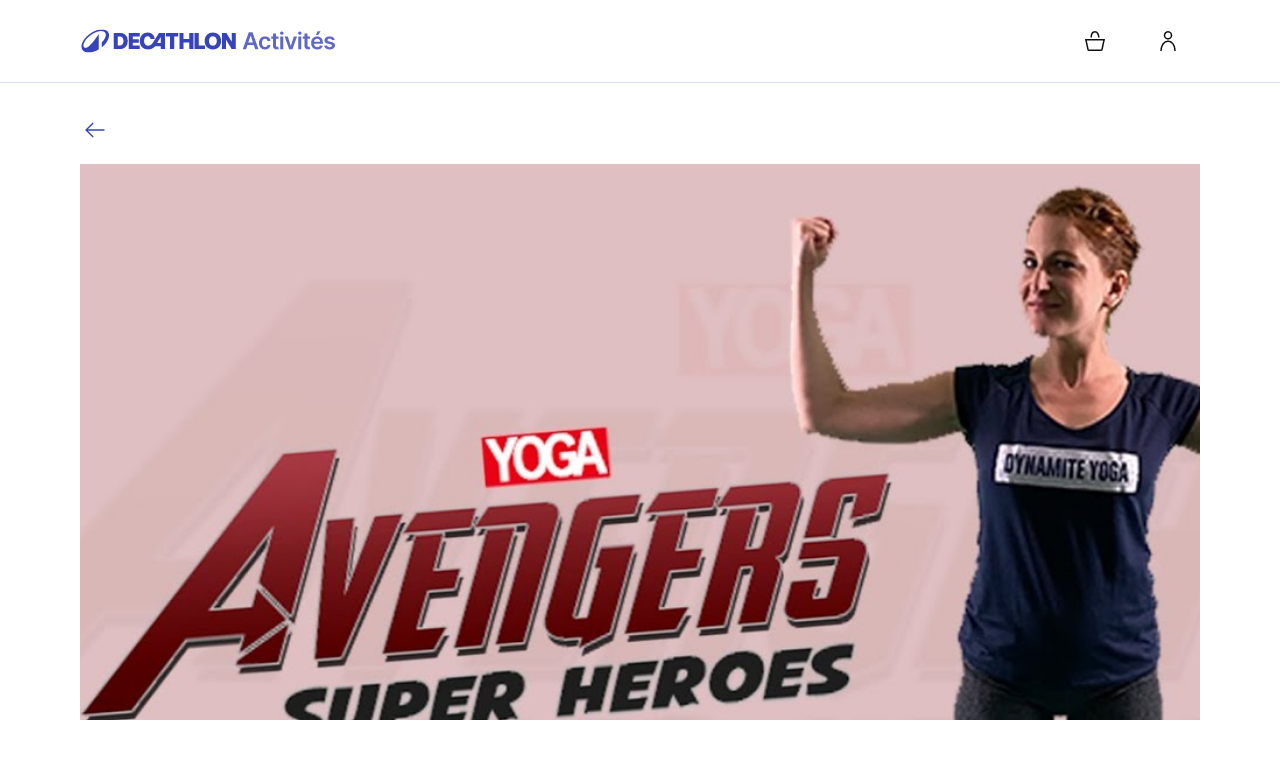

--- FILE ---
content_type: text/html; charset=utf-8
request_url: https://activites.decathlon.fr/fr-FR/activites-live/details/110463
body_size: 76896
content:
<!DOCTYPE html><html lang="fr" data-critters-container><head>
    <meta charset="utf-8">
    <link rel="preconnect" href="https://cms-content.sportpractice.decathlon.io" crossorigin>
    <link rel="preconnect" href=" https://sdk.privacy-center.org" crossorigin>
    <link rel="preconnect" href=" https://cdn.talkjs.com" crossorigin>
    <title>Détail de l'activité Deviens un super-héros ! 🦸 - Decathlon Activités</title>
    <base href="/">
    <meta name="viewport" content="width=device-width, initial-scale=1">
    <meta http-equiv="Cache-Control" content="no-cache, no-store, must-revalidate">
    <meta http-equiv="Expires" content="0">
    <link rel="manifest" href="manifest.webmanifest">
    <meta name="theme-color" content="#1976d2">
  <style>*,:before,:after{--tw-border-spacing-x:0;--tw-border-spacing-y:0;--tw-translate-x:0;--tw-translate-y:0;--tw-rotate:0;--tw-skew-x:0;--tw-skew-y:0;--tw-scale-x:1;--tw-scale-y:1;--tw-pan-x: ;--tw-pan-y: ;--tw-pinch-zoom: ;--tw-scroll-snap-strictness:proximity;--tw-gradient-from-position: ;--tw-gradient-via-position: ;--tw-gradient-to-position: ;--tw-ordinal: ;--tw-slashed-zero: ;--tw-numeric-figure: ;--tw-numeric-spacing: ;--tw-numeric-fraction: ;--tw-ring-inset: ;--tw-ring-offset-width:0px;--tw-ring-offset-color:#fff;--tw-ring-color:rgb(59 130 246 / .5);--tw-ring-offset-shadow:0 0 #0000;--tw-ring-shadow:0 0 #0000;--tw-shadow:0 0 #0000;--tw-shadow-colored:0 0 #0000;--tw-blur: ;--tw-brightness: ;--tw-contrast: ;--tw-grayscale: ;--tw-hue-rotate: ;--tw-invert: ;--tw-saturate: ;--tw-sepia: ;--tw-drop-shadow: ;--tw-backdrop-blur: ;--tw-backdrop-brightness: ;--tw-backdrop-contrast: ;--tw-backdrop-grayscale: ;--tw-backdrop-hue-rotate: ;--tw-backdrop-invert: ;--tw-backdrop-opacity: ;--tw-backdrop-saturate: ;--tw-backdrop-sepia: ;--tw-contain-size: ;--tw-contain-layout: ;--tw-contain-paint: ;--tw-contain-style: }*,:before,:after{box-sizing:border-box;border-width:0;border-style:solid;border-color:currentColor}:before,:after{--tw-content:""}html{line-height:1.5;-webkit-text-size-adjust:100%;tab-size:4;font-family:ui-sans-serif,system-ui,sans-serif,"Apple Color Emoji","Segoe UI Emoji",Segoe UI Symbol,"Noto Color Emoji";font-feature-settings:normal;font-variation-settings:normal;-webkit-tap-highlight-color:transparent}body{margin:0;line-height:inherit}html,body{height:100%}@media (prefers-reduced-motion: reduce){*,*:before,*:after{transition-duration:0ms!important;animation-duration:0ms!important}}</style><style>*,:before,:after{--tw-border-spacing-x:0;--tw-border-spacing-y:0;--tw-translate-x:0;--tw-translate-y:0;--tw-rotate:0;--tw-skew-x:0;--tw-skew-y:0;--tw-scale-x:1;--tw-scale-y:1;--tw-pan-x: ;--tw-pan-y: ;--tw-pinch-zoom: ;--tw-scroll-snap-strictness:proximity;--tw-gradient-from-position: ;--tw-gradient-via-position: ;--tw-gradient-to-position: ;--tw-ordinal: ;--tw-slashed-zero: ;--tw-numeric-figure: ;--tw-numeric-spacing: ;--tw-numeric-fraction: ;--tw-ring-inset: ;--tw-ring-offset-width:0px;--tw-ring-offset-color:#fff;--tw-ring-color:rgb(59 130 246 / .5);--tw-ring-offset-shadow:0 0 #0000;--tw-ring-shadow:0 0 #0000;--tw-shadow:0 0 #0000;--tw-shadow-colored:0 0 #0000;--tw-blur: ;--tw-brightness: ;--tw-contrast: ;--tw-grayscale: ;--tw-hue-rotate: ;--tw-invert: ;--tw-saturate: ;--tw-sepia: ;--tw-drop-shadow: ;--tw-backdrop-blur: ;--tw-backdrop-brightness: ;--tw-backdrop-contrast: ;--tw-backdrop-grayscale: ;--tw-backdrop-hue-rotate: ;--tw-backdrop-invert: ;--tw-backdrop-opacity: ;--tw-backdrop-saturate: ;--tw-backdrop-sepia: ;--tw-contain-size: ;--tw-contain-layout: ;--tw-contain-paint: ;--tw-contain-style: }*,:before,:after{box-sizing:border-box;border-width:0;border-style:solid;border-color:currentColor}:before,:after{--tw-content:""}html{line-height:1.5;-webkit-text-size-adjust:100%;tab-size:4;font-family:ui-sans-serif,system-ui,sans-serif,"Apple Color Emoji","Segoe UI Emoji",Segoe UI Symbol,"Noto Color Emoji";font-feature-settings:normal;font-variation-settings:normal;-webkit-tap-highlight-color:transparent}body{margin:0;line-height:inherit}h1,h2,h3{font-size:inherit;font-weight:inherit}a{color:inherit;text-decoration:inherit}button,select{font-family:inherit;font-feature-settings:inherit;font-variation-settings:inherit;font-size:100%;font-weight:inherit;line-height:inherit;letter-spacing:inherit;color:inherit;margin:0;padding:0}button,select{text-transform:none}button{-webkit-appearance:button;background-color:transparent;background-image:none}h1,h2,h3,p{margin:0}ul{list-style:none;margin:0;padding:0}button{cursor:pointer}img,svg{display:block;vertical-align:middle}img{max-width:100%;height:auto}html,body{height:100%}@media (prefers-reduced-motion: reduce){*,*:before,*:after{transition-duration:0ms!important;animation-duration:0ms!important}}.container{display:grid;width:100%;max-width:1884px;grid-template-columns:repeat(12,minmax(0,1fr));grid-gap:1rem;padding-left:1rem;padding-right:1rem;margin-right:auto;margin-left:auto}@media (min-width: 600px){.container{padding-left:2.5rem;padding-right:2.5rem}}@media (min-width: 601px){.container{padding-left:5rem;padding-right:5rem}}@media (min-width: 1302px){.container{grid-gap:1.5rem}}@media (min-width: 1688px){.container{padding-left:10rem;padding-right:10rem}}.sr-only{position:absolute;width:1px;height:1px;padding:0;margin:-1px;overflow:hidden;clip:rect(0,0,0,0);white-space:nowrap;border-width:0}.fixed{position:fixed}.absolute{position:absolute}.relative{position:relative}.sticky{position:sticky}.bottom-0{bottom:0}.left-0{left:0}.right-full{right:100%}.top-0{top:0}.z-1{z-index:1}.z-10{z-index:10}.order-first{order:-9999}.col-span-12{grid-column:span 12 / span 12}.col-span-6{grid-column:span 6 / span 6}.mx-2{margin-left:.5rem;margin-right:.5rem}.mb-2{margin-bottom:.5rem}.mb-3{margin-bottom:1rem}.mb-4{margin-bottom:1.5rem}.mb-5{margin-bottom:2rem}.ml-3{margin-left:1rem}.ml-auto{margin-left:auto}.mr-3{margin-right:1rem}.mr-auto{margin-right:auto}.mt-1{margin-top:.25rem}.mt-2{margin-top:.5rem}.mt-3{margin-top:1rem}.mt-4{margin-top:1.5rem}.mt-auto{margin-top:auto}.block{display:block}.flex{display:flex}.inline-flex{display:inline-flex}.hidden{display:none}.h-0{height:0}.h-organizer-logo{height:100px}.min-h-screen{min-height:100vh}.w-full{width:100%}.w-organizer-logo{width:100px}.flex-shrink-0{flex-shrink:0}.cursor-default{cursor:default}.flex-col{flex-direction:column}.items-center{align-items:center}.items-baseline{align-items:baseline}.justify-between{justify-content:space-between}.gap-y-0{row-gap:0}.self-start{align-self:flex-start}.break-normal{overflow-wrap:normal;word-break:normal}.break-words{overflow-wrap:break-word}.rounded-full{border-radius:50%}.bg-transparent{background-color:transparent}.bg-vtmn-play-content-brand{--tw-bg-opacity:1;background-color:rgb(54 67 186 / var(--tw-bg-opacity, 1))}.bg-white{--tw-bg-opacity:1;background-color:hsl(0 0% 100% / var(--tw-bg-opacity, 1))}.object-cover{object-fit:cover}.px-0{padding-left:0;padding-right:0}.py-2{padding-top:.5rem;padding-bottom:.5rem}.py-3{padding-top:1rem;padding-bottom:1rem}.py-4{padding-top:1.5rem;padding-bottom:1.5rem}.pt-3{padding-top:1rem}.pt-5{padding-top:2rem}.text-center{text-align:center}.font-condensed{font-family:Inter,serif,Arial,sans-serif,system-ui,-apple-system}.text-sm{font-size:.875rem}.font-bold{font-weight:700}.font-medium{font-weight:500}.text-green-dark-1{--tw-text-opacity:1;color:rgb(2 158 115 / var(--tw-text-opacity, 1))}.text-grey{--tw-text-opacity:1;color:rgb(104 119 135 / var(--tw-text-opacity, 1))}.text-vtmn-play-content-brand{--tw-text-opacity:1;color:rgb(54 67 186 / var(--tw-text-opacity, 1))}.text-vtmn-play-content-inverse{--tw-text-opacity:1;color:rgb(255 255 255 / var(--tw-text-opacity, 1))}.underline{text-decoration-line:underline}.hover\:underline:hover{text-decoration-line:underline}.focus\:left-2:focus{left:.5rem}.focus\:right-auto:focus{right:auto}.focus\:top-2:focus{top:.5rem}@media (min-width: 900px){.md\:mt-5{margin-top:2rem}}@media (min-width: 1302px){.lg\:static{position:static}.lg\:order-1{order:1}.lg\:order-2{order:2}.lg\:order-3{order:3}.lg\:col-span-1{grid-column:span 1 / span 1}.lg\:col-span-11{grid-column:span 11 / span 11}.lg\:col-span-2{grid-column:span 2 / span 2}.lg\:col-span-3{grid-column:span 3 / span 3}.lg\:col-span-5{grid-column:span 5 / span 5}.lg\:col-span-6{grid-column:span 6 / span 6}.lg\:col-start-10{grid-column-start:10}.lg\:col-start-2{grid-column-start:2}.lg\:col-start-4{grid-column-start:4}.lg\:col-start-8{grid-column-start:8}.lg\:row-start-2{grid-row-start:2}.lg\:row-start-4{grid-row-start:4}.lg\:row-start-6{grid-row-start:6}.lg\:row-start-7{grid-row-start:7}.lg\:mb-0{margin-bottom:0}.lg\:mb-8{margin-bottom:4rem}.lg\:ml-3{margin-left:1rem}.lg\:mt-0{margin-top:0}.lg\:mt-4{margin-top:1.5rem}.lg\:flex{display:flex}.lg\:grid{display:grid}.lg\:grid-cols-11{grid-template-columns:repeat(11,minmax(0,1fr))}.lg\:flex-row{flex-direction:row}.lg\:items-end{align-items:flex-end}.lg\:justify-center{justify-content:center}.lg\:gap-y-3{row-gap:1rem}.lg\:pb-6{padding-bottom:2.5rem}.lg\:pt-4{padding-top:1.5rem}.lg\:text-right{text-align:right}}</style><link rel="stylesheet" href="base.1c188c8bd2aab4d5.css" media="print" onload="this.media='all'"><noscript><link rel="stylesheet" href="base.1c188c8bd2aab4d5.css"></noscript><style>:root{--vtmn-base-color_white--h:0;--vtmn-base-color_white--s:0%;--vtmn-base-color_white--l:100%;--vtmn-base-color_white:hsl( var(--vtmn-base-color_white--h), var(--vtmn-base-color_white--s), var(--vtmn-base-color_white--l) );--vtmn-base-color_grey50--h:210;--vtmn-base-color_grey50--s:14.3%;--vtmn-base-color_grey50--l:97.3%;--vtmn-base-color_grey50:hsl( var(--vtmn-base-color_grey50--h), var(--vtmn-base-color_grey50--s), var(--vtmn-base-color_grey50--l) );--vtmn-base-color_grey100--h:210;--vtmn-base-color_grey100--s:14.3%;--vtmn-base-color_grey100--l:94.5%;--vtmn-base-color_grey100:hsl( var(--vtmn-base-color_grey100--h), var(--vtmn-base-color_grey100--s), var(--vtmn-base-color_grey100--l) );--vtmn-base-color_grey200--h:210;--vtmn-base-color_grey200--s:11.8%;--vtmn-base-color_grey200--l:86.7%;--vtmn-base-color_grey200:hsl( var(--vtmn-base-color_grey200--h), var(--vtmn-base-color_grey200--s), var(--vtmn-base-color_grey200--l) );--vtmn-base-color_grey300--h:214;--vtmn-base-color_grey300--s:11.8%;--vtmn-base-color_grey300--l:73.3%;--vtmn-base-color_grey300:hsl( var(--vtmn-base-color_grey300--h), var(--vtmn-base-color_grey300--s), var(--vtmn-base-color_grey300--l) );--vtmn-base-color_grey400--h:213;--vtmn-base-color_grey400--s:10.6%;--vtmn-base-color_grey400--l:59.2%;--vtmn-base-color_grey400:hsl( var(--vtmn-base-color_grey400--h), var(--vtmn-base-color_grey400--s), var(--vtmn-base-color_grey400--l) );--vtmn-base-color_grey500--h:211;--vtmn-base-color_grey500--s:13%;--vtmn-base-color_grey500--l:46.9%;--vtmn-base-color_grey500:hsl( var(--vtmn-base-color_grey500--h), var(--vtmn-base-color_grey500--s), var(--vtmn-base-color_grey500--l) );--vtmn-base-color_grey600--h:209;--vtmn-base-color_grey600--s:15.7%;--vtmn-base-color_grey600--l:36.3%;--vtmn-base-color_grey600:hsl( var(--vtmn-base-color_grey600--h), var(--vtmn-base-color_grey600--s), var(--vtmn-base-color_grey600--l) );--vtmn-base-color_grey700--h:206;--vtmn-base-color_grey700--s:21.2%;--vtmn-base-color_grey700--l:25.9%;--vtmn-base-color_grey700:hsl( var(--vtmn-base-color_grey700--h), var(--vtmn-base-color_grey700--s), var(--vtmn-base-color_grey700--l) );--vtmn-base-color_grey800--h:203;--vtmn-base-color_grey800--s:33.3%;--vtmn-base-color_grey800--l:15.3%;--vtmn-base-color_grey800:hsl( var(--vtmn-base-color_grey800--h), var(--vtmn-base-color_grey800--s), var(--vtmn-base-color_grey800--l) );--vtmn-base-color_grey900--h:203;--vtmn-base-color_grey900--s:34.4%;--vtmn-base-color_grey900--l:12%;--vtmn-base-color_grey900:hsl( var(--vtmn-base-color_grey900--h), var(--vtmn-base-color_grey900--s), var(--vtmn-base-color_grey900--l) );--vtmn-base-color_black--h:200;--vtmn-base-color_black--s:100%;--vtmn-base-color_black--l:4.7%;--vtmn-base-color_black:hsl( var(--vtmn-base-color_black--h), var(--vtmn-base-color_black--s), var(--vtmn-base-color_black--l) );--vtmn-base-color_red50--h:357;--vtmn-base-color_red50--s:90%;--vtmn-base-color_red50--l:96.1%;--vtmn-base-color_red50:hsl( var(--vtmn-base-color_red50--h), var(--vtmn-base-color_red50--s), var(--vtmn-base-color_red50--l) );--vtmn-base-color_red100--h:358;--vtmn-base-color_red100--s:96.4%;--vtmn-base-color_red100--l:89.2%;--vtmn-base-color_red100:hsl( var(--vtmn-base-color_red100--h), var(--vtmn-base-color_red100--s), var(--vtmn-base-color_red100--l) );--vtmn-base-color_red200--h:357;--vtmn-base-color_red200--s:96.4%;--vtmn-base-color_red200--l:78.2%;--vtmn-base-color_red200:hsl( var(--vtmn-base-color_red200--h), var(--vtmn-base-color_red200--s), var(--vtmn-base-color_red200--l) );--vtmn-base-color_red300--h:357;--vtmn-base-color_red300--s:97.2%;--vtmn-base-color_red300--l:72%;--vtmn-base-color_red300:hsl( var(--vtmn-base-color_red300--h), var(--vtmn-base-color_red300--s), var(--vtmn-base-color_red300--l) );--vtmn-base-color_red400--h:357;--vtmn-base-color_red400--s:77.1%;--vtmn-base-color_red400--l:52%;--vtmn-base-color_red400:hsl( var(--vtmn-base-color_red400--h), var(--vtmn-base-color_red400--s), var(--vtmn-base-color_red400--l) );--vtmn-base-color_red500--h:357;--vtmn-base-color_red500--s:100%;--vtmn-base-color_red500--l:33.5%;--vtmn-base-color_red500:hsl( var(--vtmn-base-color_red500--h), var(--vtmn-base-color_red500--s), var(--vtmn-base-color_red500--l) );--vtmn-base-color_red600--h:357;--vtmn-base-color_red600--s:100%;--vtmn-base-color_red600--l:26.5%;--vtmn-base-color_red600:hsl( var(--vtmn-base-color_red600--h), var(--vtmn-base-color_red600--s), var(--vtmn-base-color_red600--l) );--vtmn-base-color_red700--h:357;--vtmn-base-color_red700--s:100%;--vtmn-base-color_red700--l:17.6%;--vtmn-base-color_red700:hsl( var(--vtmn-base-color_red700--h), var(--vtmn-base-color_red700--s), var(--vtmn-base-color_red700--l) );--vtmn-base-color_orange50--h:20;--vtmn-base-color_orange50--s:100%;--vtmn-base-color_orange50--l:96.5%;--vtmn-base-color_orange50:hsl( var(--vtmn-base-color_orange50--h), var(--vtmn-base-color_orange50--s), var(--vtmn-base-color_orange50--l) );--vtmn-base-color_orange100--h:20;--vtmn-base-color_orange100--s:100%;--vtmn-base-color_orange100--l:92%;--vtmn-base-color_orange100:hsl( var(--vtmn-base-color_orange100--h), var(--vtmn-base-color_orange100--s), var(--vtmn-base-color_orange100--l) );--vtmn-base-color_orange200--h:21;--vtmn-base-color_orange200--s:89.5%;--vtmn-base-color_orange200--l:81.4%;--vtmn-base-color_orange200:hsl( var(--vtmn-base-color_orange200--h), var(--vtmn-base-color_orange200--s), var(--vtmn-base-color_orange200--l) );--vtmn-base-color_orange300--h:21;--vtmn-base-color_orange300--s:93.5%;--vtmn-base-color_orange300--l:69.6%;--vtmn-base-color_orange300:hsl( var(--vtmn-base-color_orange300--h), var(--vtmn-base-color_orange300--s), var(--vtmn-base-color_orange300--l) );--vtmn-base-color_orange400--h:21;--vtmn-base-color_orange400--s:100%;--vtmn-base-color_orange400--l:52%;--vtmn-base-color_orange400:hsl( var(--vtmn-base-color_orange400--h), var(--vtmn-base-color_orange400--s), var(--vtmn-base-color_orange400--l) );--vtmn-base-color_orange500--h:21;--vtmn-base-color_orange500--s:65%;--vtmn-base-color_orange500--l:45.9%;--vtmn-base-color_orange500:hsl( var(--vtmn-base-color_orange500--h), var(--vtmn-base-color_orange500--s), var(--vtmn-base-color_orange500--l) );--vtmn-base-color_orange600--h:21;--vtmn-base-color_orange600--s:64.7%;--vtmn-base-color_orange600--l:36.7%;--vtmn-base-color_orange600:hsl( var(--vtmn-base-color_orange600--h), var(--vtmn-base-color_orange600--s), var(--vtmn-base-color_orange600--l) );--vtmn-base-color_orange700--h:21;--vtmn-base-color_orange700--s:64.8%;--vtmn-base-color_orange700--l:24.5%;--vtmn-base-color_orange700:hsl( var(--vtmn-base-color_orange700--h), var(--vtmn-base-color_orange700--s), var(--vtmn-base-color_orange700--l) );--vtmn-base-color_yellow50--h:56;--vtmn-base-color_yellow50--s:100%;--vtmn-base-color_yellow50--l:97.1%;--vtmn-base-color_yellow50:hsl( var(--vtmn-base-color_yellow50--h), var(--vtmn-base-color_yellow50--s), var(--vtmn-base-color_yellow50--l) );--vtmn-base-color_yellow100--h:56;--vtmn-base-color_yellow100--s:100%;--vtmn-base-color_yellow100--l:89%;--vtmn-base-color_yellow100:hsl( var(--vtmn-base-color_yellow100--h), var(--vtmn-base-color_yellow100--s), var(--vtmn-base-color_yellow100--l) );--vtmn-base-color_yellow200--h:55;--vtmn-base-color_yellow200--s:100%;--vtmn-base-color_yellow200--l:77.6%;--vtmn-base-color_yellow200:hsl( var(--vtmn-base-color_yellow200--h), var(--vtmn-base-color_yellow200--s), var(--vtmn-base-color_yellow200--l) );--vtmn-base-color_yellow300--h:55;--vtmn-base-color_yellow300--s:100%;--vtmn-base-color_yellow300--l:72%;--vtmn-base-color_yellow300:hsl( var(--vtmn-base-color_yellow300--h), var(--vtmn-base-color_yellow300--s), var(--vtmn-base-color_yellow300--l) );--vtmn-base-color_yellow400--h:54;--vtmn-base-color_yellow400--s:100%;--vtmn-base-color_yellow400--l:57.8%;--vtmn-base-color_yellow400:hsl( var(--vtmn-base-color_yellow400--h), var(--vtmn-base-color_yellow400--s), var(--vtmn-base-color_yellow400--l) );--vtmn-base-color_yellow500--h:55;--vtmn-base-color_yellow500--s:62.1%;--vtmn-base-color_yellow500--l:45.5%;--vtmn-base-color_yellow500:hsl( var(--vtmn-base-color_yellow500--h), var(--vtmn-base-color_yellow500--s), var(--vtmn-base-color_yellow500--l) );--vtmn-base-color_yellow600--h:55;--vtmn-base-color_yellow600--s:58.5%;--vtmn-base-color_yellow600--l:37.8%;--vtmn-base-color_yellow600:hsl( var(--vtmn-base-color_yellow600--h), var(--vtmn-base-color_yellow600--s), var(--vtmn-base-color_yellow600--l) );--vtmn-base-color_yellow700--h:55;--vtmn-base-color_yellow700--s:58.5%;--vtmn-base-color_yellow700--l:25.5%;--vtmn-base-color_yellow700:hsl( var(--vtmn-base-color_yellow700--h), var(--vtmn-base-color_yellow700--s), var(--vtmn-base-color_yellow700--l) );--vtmn-base-color_conifer50--h:114;--vtmn-base-color_conifer50--s:70.4%;--vtmn-base-color_conifer50--l:94.7%;--vtmn-base-color_conifer50:hsl( var(--vtmn-base-color_conifer50--h), var(--vtmn-base-color_conifer50--s), var(--vtmn-base-color_conifer50--l) );--vtmn-base-color_conifer100--h:114;--vtmn-base-color_conifer100--s:57.7%;--vtmn-base-color_conifer100--l:86.1%;--vtmn-base-color_conifer100:hsl( var(--vtmn-base-color_conifer100--h), var(--vtmn-base-color_conifer100--s), var(--vtmn-base-color_conifer100--l) );--vtmn-base-color_conifer200--h:114;--vtmn-base-color_conifer200--s:52.4%;--vtmn-base-color_conifer200--l:67.1%;--vtmn-base-color_conifer200:hsl( var(--vtmn-base-color_conifer200--h), var(--vtmn-base-color_conifer200--s), var(--vtmn-base-color_conifer200--l) );--vtmn-base-color_conifer300--h:114;--vtmn-base-color_conifer300--s:45.4%;--vtmn-base-color_conifer300--l:59.8%;--vtmn-base-color_conifer300:hsl( var(--vtmn-base-color_conifer300--h), var(--vtmn-base-color_conifer300--s), var(--vtmn-base-color_conifer300--l) );--vtmn-base-color_conifer400--h:134;--vtmn-base-color_conifer400--s:65.7%;--vtmn-base-color_conifer400--l:40%;--vtmn-base-color_conifer400:hsl( var(--vtmn-base-color_conifer400--h), var(--vtmn-base-color_conifer400--s), var(--vtmn-base-color_conifer400--l) );--vtmn-base-color_conifer500--h:114;--vtmn-base-color_conifer500--s:49.5%;--vtmn-base-color_conifer500--l:42%;--vtmn-base-color_conifer500:hsl( var(--vtmn-base-color_conifer500--h), var(--vtmn-base-color_conifer500--s), var(--vtmn-base-color_conifer500--l) );--vtmn-base-color_conifer600--h:114;--vtmn-base-color_conifer600--s:50.8%;--vtmn-base-color_conifer600--l:36.7%;--vtmn-base-color_conifer600:hsl( var(--vtmn-base-color_conifer600--h), var(--vtmn-base-color_conifer600--s), var(--vtmn-base-color_conifer600--l) );--vtmn-base-color_conifer700--h:114;--vtmn-base-color_conifer700--s:57.7%;--vtmn-base-color_conifer700--l:26.9%;--vtmn-base-color_conifer700:hsl( var(--vtmn-base-color_conifer700--h), var(--vtmn-base-color_conifer700--s), var(--vtmn-base-color_conifer700--l) );--vtmn-base-color_green50--h:163;--vtmn-base-color_green50--s:63.6%;--vtmn-base-color_green50--l:93.5%;--vtmn-base-color_green50:hsl( var(--vtmn-base-color_green50--h), var(--vtmn-base-color_green50--s), var(--vtmn-base-color_green50--l) );--vtmn-base-color_green100--h:164;--vtmn-base-color_green100--s:60.5%;--vtmn-base-color_green100--l:84.1%;--vtmn-base-color_green100:hsl( var(--vtmn-base-color_green100--h), var(--vtmn-base-color_green100--s), var(--vtmn-base-color_green100--l) );--vtmn-base-color_green200--h:164;--vtmn-base-color_green200--s:60.7%;--vtmn-base-color_green200--l:68%;--vtmn-base-color_green200:hsl( var(--vtmn-base-color_green200--h), var(--vtmn-base-color_green200--s), var(--vtmn-base-color_green200--l) );--vtmn-base-color_green300--h:163;--vtmn-base-color_green300--s:72.4%;--vtmn-base-color_green300--l:46.9%;--vtmn-base-color_green300:hsl( var(--vtmn-base-color_green300--h), var(--vtmn-base-color_green300--s), var(--vtmn-base-color_green300--l) );--vtmn-base-color_green400--h:163;--vtmn-base-color_green400--s:97.9%;--vtmn-base-color_green400--l:37.6%;--vtmn-base-color_green400:hsl( var(--vtmn-base-color_green400--h), var(--vtmn-base-color_green400--s), var(--vtmn-base-color_green400--l) );--vtmn-base-color_green500--h:163;--vtmn-base-color_green500--s:97.5%;--vtmn-base-color_green500--l:31.4%;--vtmn-base-color_green500:hsl( var(--vtmn-base-color_green500--h), var(--vtmn-base-color_green500--s), var(--vtmn-base-color_green500--l) );--vtmn-base-color_green600--h:163;--vtmn-base-color_green600--s:98.4%;--vtmn-base-color_green600--l:25.1%;--vtmn-base-color_green600:hsl( var(--vtmn-base-color_green600--h), var(--vtmn-base-color_green600--s), var(--vtmn-base-color_green600--l) );--vtmn-base-color_green700--h:156;--vtmn-base-color_green700--s:100%;--vtmn-base-color_green700--l:21.8%;--vtmn-base-color_green700:hsl( var(--vtmn-base-color_green700--h), var(--vtmn-base-color_green700--s), var(--vtmn-base-color_green700--l) );--vtmn-base-color_blue50--h:200;--vtmn-base-color_blue50--s:60%;--vtmn-base-color_blue50--l:94.1%;--vtmn-base-color_blue50:hsl( var(--vtmn-base-color_blue50--h), var(--vtmn-base-color_blue50--s), var(--vtmn-base-color_blue50--l) );--vtmn-base-color_blue100--h:201;--vtmn-base-color_blue100--s:60.5%;--vtmn-base-color_blue100--l:84.1%;--vtmn-base-color_blue100:hsl( var(--vtmn-base-color_blue100--h), var(--vtmn-base-color_blue100--s), var(--vtmn-base-color_blue100--l) );--vtmn-base-color_blue200--h:201;--vtmn-base-color_blue200--s:61.2%;--vtmn-base-color_blue200--l:68.6%;--vtmn-base-color_blue200:hsl( var(--vtmn-base-color_blue200--h), var(--vtmn-base-color_blue200--s), var(--vtmn-base-color_blue200--l) );--vtmn-base-color_blue300--h:201;--vtmn-base-color_blue300--s:58.4%;--vtmn-base-color_blue300--l:52%;--vtmn-base-color_blue300:hsl( var(--vtmn-base-color_blue300--h), var(--vtmn-base-color_blue300--s), var(--vtmn-base-color_blue300--l) );--vtmn-base-color_blue400--h:200;--vtmn-base-color_blue400--s:100%;--vtmn-base-color_blue400--l:36.9%;--vtmn-base-color_blue400:hsl( var(--vtmn-base-color_blue400--h), var(--vtmn-base-color_blue400--s), var(--vtmn-base-color_blue400--l) );--vtmn-base-color_blue500--h:200;--vtmn-base-color_blue500--s:100%;--vtmn-base-color_blue500--l:30.8%;--vtmn-base-color_blue500:hsl( var(--vtmn-base-color_blue500--h), var(--vtmn-base-color_blue500--s), var(--vtmn-base-color_blue500--l) );--vtmn-base-color_blue600--h:200;--vtmn-base-color_blue600--s:100%;--vtmn-base-color_blue600--l:24.5%;--vtmn-base-color_blue600:hsl( var(--vtmn-base-color_blue600--h), var(--vtmn-base-color_blue600--s), var(--vtmn-base-color_blue600--l) );--vtmn-base-color_blue700--h:205;--vtmn-base-color_blue700--s:97.3%;--vtmn-base-color_blue700--l:14.5%;--vtmn-base-color_blue700:hsl( var(--vtmn-base-color_blue700--h), var(--vtmn-base-color_blue700--s), var(--vtmn-base-color_blue700--l) );--vtmn-base-color_purple50--h:300;--vtmn-base-color_purple50--s:16.1%;--vtmn-base-color_purple50--l:93.9%;--vtmn-base-color_purple50:hsl( var(--vtmn-base-color_purple50--h), var(--vtmn-base-color_purple50--s), var(--vtmn-base-color_purple50--l) );--vtmn-base-color_purple100--h:296;--vtmn-base-color_purple100--s:17.1%;--vtmn-base-color_purple100--l:83.9%;--vtmn-base-color_purple100:hsl( var(--vtmn-base-color_purple100--h), var(--vtmn-base-color_purple100--s), var(--vtmn-base-color_purple100--l) );--vtmn-base-color_purple200--h:295;--vtmn-base-color_purple200--s:17.5%;--vtmn-base-color_purple200--l:62%;--vtmn-base-color_purple200:hsl( var(--vtmn-base-color_purple200--h), var(--vtmn-base-color_purple200--s), var(--vtmn-base-color_purple200--l) );--vtmn-base-color_purple300--h:294;--vtmn-base-color_purple300--s:17.6%;--vtmn-base-color_purple300--l:52%;--vtmn-base-color_purple300:hsl( var(--vtmn-base-color_purple300--h), var(--vtmn-base-color_purple300--s), var(--vtmn-base-color_purple300--l) );--vtmn-base-color_purple400--h:295;--vtmn-base-color_purple400--s:17.5%;--vtmn-base-color_purple400--l:37.1%;--vtmn-base-color_purple400:hsl( var(--vtmn-base-color_purple400--h), var(--vtmn-base-color_purple400--s), var(--vtmn-base-color_purple400--l) );--vtmn-base-color_purple500--h:296;--vtmn-base-color_purple500--s:17.7%;--vtmn-base-color_purple500--l:31%;--vtmn-base-color_purple500:hsl( var(--vtmn-base-color_purple500--h), var(--vtmn-base-color_purple500--s), var(--vtmn-base-color_purple500--l) );--vtmn-base-color_purple600--h:295;--vtmn-base-color_purple600--s:17.2%;--vtmn-base-color_purple600--l:25.1%;--vtmn-base-color_purple600:hsl( var(--vtmn-base-color_purple600--h), var(--vtmn-base-color_purple600--s), var(--vtmn-base-color_purple600--l) );--vtmn-base-color_purple700--h:295;--vtmn-base-color_purple700--s:16.9%;--vtmn-base-color_purple700--l:15.1%;--vtmn-base-color_purple700:hsl( var(--vtmn-base-color_purple700--h), var(--vtmn-base-color_purple700--s), var(--vtmn-base-color_purple700--l) );--vtmn-color_black:#001018;--vtmn-color_brand:#0082c3;--vtmn-color_brand-pro:#012b49;--vtmn-color_brand-digital:#007dbc;--vtmn-color_brand-digital-dark-1:#00689d;--vtmn-color_brand-digital-dark-2:#00537d;--vtmn-color_brand-digital-light-1:#7ebee0;--vtmn-color_brand-digital-light-2:#bedeef;--vtmn-color_brand-digital-light-3:#e7f3f9;--vtmn-color_green:#02be8a;--vtmn-color_green-dark-1:#029e73;--vtmn-color_green-dark-2:#017f5c;--vtmn-color_green-light-1:#7cdfc4;--vtmn-color_green-light-2:#beefe2;--vtmn-color_green-light-3:#e4f9f3;--vtmn-color_grey:#687787;--vtmn-color_grey-dark-1:#4e5d6b;--vtmn-color_grey-dark-2:#344450;--vtmn-color_grey-dark-3:#1a2a34;--vtmn-color_grey-light-1:#b3bac3;--vtmn-color_grey-light-2:#d9dde1;--vtmn-color_grey-light-3:#eff1f3;--vtmn-color_grey-light-4:#f7f8f9;--vtmn-color_orange:#fe5800;--vtmn-color_orange-light-1:#feab7b;--vtmn-color_orange-light-2:#fed5bd;--vtmn-color_red:#ee000c;--vtmn-color_red-light-1:#ed8b8f;--vtmn-color_red-light-2:#f5c7c9;--vtmn-color_white:#fff;--vtmn-color_blue-light-1:#f2f9fc;--vtmn-color_blue-light-2:#d9ecf5;--vtmn-color_blue-light-3:#deeff7;--vtmn-color_blue-light-4:#cde6f2;--vtmn-color_yellow:#ffea28;--vtmn-color_yellow-light-1:#fff58d;--vtmn-color_yellow-light-2:#fffbc7;--vtmn-color_success:#23a942;--vtmn-color_info:#007dbc;--vtmn-color_warning:#ff600a;--vtmn-color_danger:#e32c26;--vtmn-semantic-color_background-primary--h:var(--vtmn-base-color_white--h);--vtmn-semantic-color_background-primary--s:var(--vtmn-base-color_white--s);--vtmn-semantic-color_background-primary--l:var(--vtmn-base-color_white--l);--vtmn-semantic-color_background-primary:hsl(var(--vtmn-semantic-color_background-primary--h), var(--vtmn-semantic-color_background-primary--s), var(--vtmn-semantic-color_background-primary--l));--vtmn-semantic-color_background-secondary--h:var(--vtmn-base-color_grey50--h);--vtmn-semantic-color_background-secondary--s:var(--vtmn-base-color_grey50--s);--vtmn-semantic-color_background-secondary--l:var(--vtmn-base-color_grey50--l);--vtmn-semantic-color_background-secondary:hsl(var(--vtmn-semantic-color_background-secondary--h), var(--vtmn-semantic-color_background-secondary--s), var(--vtmn-semantic-color_background-secondary--l));--vtmn-semantic-color_background-tertiary--h:var(--vtmn-base-color_grey100--h);--vtmn-semantic-color_background-tertiary--s:var(--vtmn-base-color_grey100--s);--vtmn-semantic-color_background-tertiary--l:var(--vtmn-base-color_grey100--l);--vtmn-semantic-color_background-tertiary:hsl(var(--vtmn-semantic-color_background-tertiary--h), var(--vtmn-semantic-color_background-tertiary--s), var(--vtmn-semantic-color_background-tertiary--l));--vtmn-semantic-color_background-brand-primary--h:var(--vtmn-base-color_blue400--h);--vtmn-semantic-color_background-brand-primary--s:var(--vtmn-base-color_blue400--s);--vtmn-semantic-color_background-brand-primary--l:var(--vtmn-base-color_blue400--l);--vtmn-semantic-color_background-brand-primary:hsl(var(--vtmn-semantic-color_background-brand-primary--h), var(--vtmn-semantic-color_background-brand-primary--s), var(--vtmn-semantic-color_background-brand-primary--l));--vtmn-semantic-color_background-brand-secondary--h:var(--vtmn-base-color_blue50--h);--vtmn-semantic-color_background-brand-secondary--s:var(--vtmn-base-color_blue50--s);--vtmn-semantic-color_background-brand-secondary--l:var(--vtmn-base-color_blue50--l);--vtmn-semantic-color_background-brand-secondary:hsl(var(--vtmn-semantic-color_background-brand-secondary--h), var(--vtmn-semantic-color_background-brand-secondary--s), var(--vtmn-semantic-color_background-brand-secondary--l));--vtmn-semantic-color_background-accent--h:var(--vtmn-base-color_yellow400--h);--vtmn-semantic-color_background-accent--s:var(--vtmn-base-color_yellow400--s);--vtmn-semantic-color_background-accent--l:var(--vtmn-base-color_yellow400--l);--vtmn-semantic-color_background-accent:hsl(var(--vtmn-semantic-color_background-accent--h), var(--vtmn-semantic-color_background-accent--s), var(--vtmn-semantic-color_background-accent--l));--vtmn-semantic-color_background-alert--h:var(--vtmn-base-color_red400--h);--vtmn-semantic-color_background-alert--s:var(--vtmn-base-color_red400--s);--vtmn-semantic-color_background-alert--l:var(--vtmn-base-color_red400--l);--vtmn-semantic-color_background-alert:hsl(var(--vtmn-semantic-color_background-alert--h), var(--vtmn-semantic-color_background-alert--s), var(--vtmn-semantic-color_background-alert--l));--vtmn-semantic-color_background-primary-reversed--h:var(--vtmn-base-color_black--h);--vtmn-semantic-color_background-primary-reversed--s:var(--vtmn-base-color_black--s);--vtmn-semantic-color_background-primary-reversed--l:var(--vtmn-base-color_black--l);--vtmn-semantic-color_background-primary-reversed:hsl(var(--vtmn-semantic-color_background-primary-reversed--h), var(--vtmn-semantic-color_background-primary-reversed--s), var(--vtmn-semantic-color_background-primary-reversed--l));--vtmn-semantic-color_background-brand-primary-reversed--h:var(--vtmn-base-color_white--h);--vtmn-semantic-color_background-brand-primary-reversed--s:var(--vtmn-base-color_white--s);--vtmn-semantic-color_background-brand-primary-reversed--l:var(--vtmn-base-color_white--l);--vtmn-semantic-color_background-brand-primary-reversed:hsl(var(--vtmn-semantic-color_background-brand-primary-reversed--h), var(--vtmn-semantic-color_background-brand-primary-reversed--s), var(--vtmn-semantic-color_background-brand-primary-reversed--l));--vtmn-semantic-color_content-primary--h:var(--vtmn-base-color_black--h);--vtmn-semantic-color_content-primary--s:var(--vtmn-base-color_black--s);--vtmn-semantic-color_content-primary--l:var(--vtmn-base-color_black--l);--vtmn-semantic-color_content-primary:hsl(var(--vtmn-semantic-color_content-primary--h), var(--vtmn-semantic-color_content-primary--s), var(--vtmn-semantic-color_content-primary--l));--vtmn-semantic-color_content-secondary--h:var(--vtmn-base-color_grey600--h);--vtmn-semantic-color_content-secondary--s:var(--vtmn-base-color_grey600--s);--vtmn-semantic-color_content-secondary--l:var(--vtmn-base-color_grey600--l);--vtmn-semantic-color_content-secondary:hsl(var(--vtmn-semantic-color_content-secondary--h), var(--vtmn-semantic-color_content-secondary--s), var(--vtmn-semantic-color_content-secondary--l));--vtmn-semantic-color_content-tertiary--h:var(--vtmn-base-color_grey500--h);--vtmn-semantic-color_content-tertiary--s:var(--vtmn-base-color_grey500--s);--vtmn-semantic-color_content-tertiary--l:var(--vtmn-base-color_grey500--l);--vtmn-semantic-color_content-tertiary:hsl(var(--vtmn-semantic-color_content-tertiary--h), var(--vtmn-semantic-color_content-tertiary--s), var(--vtmn-semantic-color_content-tertiary--l));--vtmn-semantic-color_content-action--h:var(--vtmn-base-color_blue500--h);--vtmn-semantic-color_content-action--s:var(--vtmn-base-color_blue500--s);--vtmn-semantic-color_content-action--l:var(--vtmn-base-color_blue500--l);--vtmn-semantic-color_content-action:hsl(var(--vtmn-semantic-color_content-action--h), var(--vtmn-semantic-color_content-action--s), var(--vtmn-semantic-color_content-action--l));--vtmn-semantic-color_content-active--h:var(--vtmn-base-color_blue400--h);--vtmn-semantic-color_content-active--s:var(--vtmn-base-color_blue400--s);--vtmn-semantic-color_content-active--l:var(--vtmn-base-color_blue400--l);--vtmn-semantic-color_content-active:hsl(var(--vtmn-semantic-color_content-active--h), var(--vtmn-semantic-color_content-active--s), var(--vtmn-semantic-color_content-active--l));--vtmn-semantic-color_content-inactive--h:var(--vtmn-base-color_grey400--h);--vtmn-semantic-color_content-inactive--s:var(--vtmn-base-color_grey400--s);--vtmn-semantic-color_content-inactive--l:var(--vtmn-base-color_grey400--l);--vtmn-semantic-color_content-inactive:hsl(var(--vtmn-semantic-color_content-inactive--h), var(--vtmn-semantic-color_content-inactive--s), var(--vtmn-semantic-color_content-inactive--l));--vtmn-semantic-color_content-negative--h:var(--vtmn-base-color_red400--h);--vtmn-semantic-color_content-negative--s:var(--vtmn-base-color_red400--s);--vtmn-semantic-color_content-negative--l:var(--vtmn-base-color_red400--l);--vtmn-semantic-color_content-negative:hsl(var(--vtmn-semantic-color_content-negative--h), var(--vtmn-semantic-color_content-negative--s), var(--vtmn-semantic-color_content-negative--l));--vtmn-semantic-color_content-warning--h:var(--vtmn-base-color_orange400--h);--vtmn-semantic-color_content-warning--s:var(--vtmn-base-color_orange400--s);--vtmn-semantic-color_content-warning--l:var(--vtmn-base-color_orange400--l);--vtmn-semantic-color_content-warning:hsl(var(--vtmn-semantic-color_content-warning--h), var(--vtmn-semantic-color_content-warning--s), var(--vtmn-semantic-color_content-warning--l));--vtmn-semantic-color_content-positive--h:var(--vtmn-base-color_conifer400--h);--vtmn-semantic-color_content-positive--s:var(--vtmn-base-color_conifer400--s);--vtmn-semantic-color_content-positive--l:var(--vtmn-base-color_conifer400--l);--vtmn-semantic-color_content-positive:hsl(var(--vtmn-semantic-color_content-positive--h), var(--vtmn-semantic-color_content-positive--s), var(--vtmn-semantic-color_content-positive--l));--vtmn-semantic-color_content-information--h:var(--vtmn-base-color_blue400--h);--vtmn-semantic-color_content-information--s:var(--vtmn-base-color_blue400--s);--vtmn-semantic-color_content-information--l:var(--vtmn-base-color_blue400--l);--vtmn-semantic-color_content-information:hsl(var(--vtmn-semantic-color_content-information--h), var(--vtmn-semantic-color_content-information--s), var(--vtmn-semantic-color_content-information--l));--vtmn-semantic-color_content-accent--h:var(--vtmn-base-color_black--h);--vtmn-semantic-color_content-accent--s:var(--vtmn-base-color_black--s);--vtmn-semantic-color_content-accent--l:var(--vtmn-base-color_black--l);--vtmn-semantic-color_content-accent:hsl(var(--vtmn-semantic-color_content-accent--h), var(--vtmn-semantic-color_content-accent--s), var(--vtmn-semantic-color_content-accent--l));--vtmn-semantic-color_content-visited--h:var(--vtmn-base-color_purple400--h);--vtmn-semantic-color_content-visited--s:var(--vtmn-base-color_purple400--s);--vtmn-semantic-color_content-visited--l:var(--vtmn-base-color_purple400--l);--vtmn-semantic-color_content-visited:hsl(var(--vtmn-semantic-color_content-visited--h), var(--vtmn-semantic-color_content-visited--s), var(--vtmn-semantic-color_content-visited--l));--vtmn-semantic-color_content-primary-reversed--h:var(--vtmn-base-color_white--h);--vtmn-semantic-color_content-primary-reversed--s:var(--vtmn-base-color_white--s);--vtmn-semantic-color_content-primary-reversed--l:var(--vtmn-base-color_white--l);--vtmn-semantic-color_content-primary-reversed:hsl(var(--vtmn-semantic-color_content-primary-reversed--h), var(--vtmn-semantic-color_content-primary-reversed--s), var(--vtmn-semantic-color_content-primary-reversed--l));--vtmn-semantic-color_content-action-reversed--h:var(--vtmn-base-color_white--h);--vtmn-semantic-color_content-action-reversed--s:var(--vtmn-base-color_white--s);--vtmn-semantic-color_content-action-reversed--l:var(--vtmn-base-color_white--l);--vtmn-semantic-color_content-action-reversed:hsl(var(--vtmn-semantic-color_content-action-reversed--h), var(--vtmn-semantic-color_content-action-reversed--s), var(--vtmn-semantic-color_content-action-reversed--l));--vtmn-semantic-color_content-visited-reversed--h:var(--vtmn-base-color_purple200--h);--vtmn-semantic-color_content-visited-reversed--s:var(--vtmn-base-color_purple200--s);--vtmn-semantic-color_content-visited-reversed--l:var(--vtmn-base-color_purple200--l);--vtmn-semantic-color_content-visited-reversed:hsl(var(--vtmn-semantic-color_content-visited-reversed--h), var(--vtmn-semantic-color_content-visited-reversed--s), var(--vtmn-semantic-color_content-visited-reversed--l));--vtmn-semantic-color_border-primary--h:var(--vtmn-base-color_grey200--h);--vtmn-semantic-color_border-primary--s:var(--vtmn-base-color_grey200--s);--vtmn-semantic-color_border-primary--l:var(--vtmn-base-color_grey200--l);--vtmn-semantic-color_border-primary:hsl(var(--vtmn-semantic-color_border-primary--h), var(--vtmn-semantic-color_border-primary--s), var(--vtmn-semantic-color_border-primary--l));--vtmn-semantic-color_border-secondary--h:var(--vtmn-base-color_grey100--h);--vtmn-semantic-color_border-secondary--s:var(--vtmn-base-color_grey100--s);--vtmn-semantic-color_border-secondary--l:var(--vtmn-base-color_grey100--l);--vtmn-semantic-color_border-secondary:hsl(var(--vtmn-semantic-color_border-secondary--h), var(--vtmn-semantic-color_border-secondary--s), var(--vtmn-semantic-color_border-secondary--l));--vtmn-semantic-color_border-tertiary--h:var(--vtmn-base-color_white--h);--vtmn-semantic-color_border-tertiary--s:var(--vtmn-base-color_white--s);--vtmn-semantic-color_border-tertiary--l:var(--vtmn-base-color_white--l);--vtmn-semantic-color_border-tertiary:hsl(var(--vtmn-semantic-color_border-tertiary--h), var(--vtmn-semantic-color_border-tertiary--s), var(--vtmn-semantic-color_border-tertiary--l));--vtmn-semantic-color_border-active--h:var(--vtmn-base-color_blue400--h);--vtmn-semantic-color_border-active--s:var(--vtmn-base-color_blue400--s);--vtmn-semantic-color_border-active--l:var(--vtmn-base-color_blue400--l);--vtmn-semantic-color_border-active:hsl(var(--vtmn-semantic-color_border-active--h), var(--vtmn-semantic-color_border-active--s), var(--vtmn-semantic-color_border-active--l));--vtmn-semantic-color_border-inactive--h:var(--vtmn-base-color_grey400--h);--vtmn-semantic-color_border-inactive--s:var(--vtmn-base-color_grey400--s);--vtmn-semantic-color_border-inactive--l:var(--vtmn-base-color_grey400--l);--vtmn-semantic-color_border-inactive:hsl(var(--vtmn-semantic-color_border-inactive--h), var(--vtmn-semantic-color_border-inactive--s), var(--vtmn-semantic-color_border-inactive--l));--vtmn-semantic-color_border-negative--h:var(--vtmn-base-color_red400--h);--vtmn-semantic-color_border-negative--s:var(--vtmn-base-color_red400--s);--vtmn-semantic-color_border-negative--l:var(--vtmn-base-color_red400--l);--vtmn-semantic-color_border-negative:hsl(var(--vtmn-semantic-color_border-negative--h), var(--vtmn-semantic-color_border-negative--s), var(--vtmn-semantic-color_border-negative--l));--vtmn-semantic-color_border-warning--h:var(--vtmn-base-color_orange400--h);--vtmn-semantic-color_border-warning--s:var(--vtmn-base-color_orange400--s);--vtmn-semantic-color_border-warning--l:var(--vtmn-base-color_orange400--l);--vtmn-semantic-color_border-warning:hsl(var(--vtmn-semantic-color_border-warning--h), var(--vtmn-semantic-color_border-warning--s), var(--vtmn-semantic-color_border-warning--l));--vtmn-semantic-color_border-positive--h:var(--vtmn-base-color_conifer400--h);--vtmn-semantic-color_border-positive--s:var(--vtmn-base-color_conifer400--s);--vtmn-semantic-color_border-positive--l:var(--vtmn-base-color_conifer400--l);--vtmn-semantic-color_border-positive:hsl(var(--vtmn-semantic-color_border-positive--h), var(--vtmn-semantic-color_border-positive--s), var(--vtmn-semantic-color_border-positive--l));--vtmn-semantic-color_border-information--h:var(--vtmn-base-color_blue400--h);--vtmn-semantic-color_border-information--s:var(--vtmn-base-color_blue400--s);--vtmn-semantic-color_border-information--l:var(--vtmn-base-color_blue400--l);--vtmn-semantic-color_border-information:hsl(var(--vtmn-semantic-color_border-information--h), var(--vtmn-semantic-color_border-information--s), var(--vtmn-semantic-color_border-information--l));--vtmn-semantic-color_border-primary-reversed--h:var(--vtmn-base-color_black--h);--vtmn-semantic-color_border-primary-reversed--s:var(--vtmn-base-color_black--s);--vtmn-semantic-color_border-primary-reversed--l:var(--vtmn-base-color_black--l);--vtmn-semantic-color_border-primary-reversed:hsl(var(--vtmn-semantic-color_border-primary-reversed--h), var(--vtmn-semantic-color_border-primary-reversed--s), var(--vtmn-semantic-color_border-primary-reversed--l));--vtmn-semantic-color_decorative-gravel--h:var(--vtmn-base-color_grey100--h);--vtmn-semantic-color_decorative-gravel--s:var(--vtmn-base-color_grey100--s);--vtmn-semantic-color_decorative-gravel--l:var(--vtmn-base-color_grey100--l);--vtmn-semantic-color_decorative-gravel:hsl(var(--vtmn-semantic-color_decorative-gravel--h), var(--vtmn-semantic-color_decorative-gravel--s), var(--vtmn-semantic-color_decorative-gravel--l));--vtmn-semantic-color_decorative-brick--h:var(--vtmn-base-color_red100--h);--vtmn-semantic-color_decorative-brick--s:var(--vtmn-base-color_red100--s);--vtmn-semantic-color_decorative-brick--l:var(--vtmn-base-color_red100--l);--vtmn-semantic-color_decorative-brick:hsl(var(--vtmn-semantic-color_decorative-brick--h), var(--vtmn-semantic-color_decorative-brick--s), var(--vtmn-semantic-color_decorative-brick--l));--vtmn-semantic-color_decorative-saffron--h:var(--vtmn-base-color_orange100--h);--vtmn-semantic-color_decorative-saffron--s:var(--vtmn-base-color_orange100--s);--vtmn-semantic-color_decorative-saffron--l:var(--vtmn-base-color_orange100--l);--vtmn-semantic-color_decorative-saffron:hsl(var(--vtmn-semantic-color_decorative-saffron--h), var(--vtmn-semantic-color_decorative-saffron--s), var(--vtmn-semantic-color_decorative-saffron--l));--vtmn-semantic-color_decorative-gold--h:var(--vtmn-base-color_yellow100--h);--vtmn-semantic-color_decorative-gold--s:var(--vtmn-base-color_yellow100--s);--vtmn-semantic-color_decorative-gold--l:var(--vtmn-base-color_yellow100--l);--vtmn-semantic-color_decorative-gold:hsl(var(--vtmn-semantic-color_decorative-gold--h), var(--vtmn-semantic-color_decorative-gold--s), var(--vtmn-semantic-color_decorative-gold--l));--vtmn-semantic-color_decorative-jade--h:var(--vtmn-base-color_conifer100--h);--vtmn-semantic-color_decorative-jade--s:var(--vtmn-base-color_conifer100--s);--vtmn-semantic-color_decorative-jade--l:var(--vtmn-base-color_conifer100--l);--vtmn-semantic-color_decorative-jade:hsl(var(--vtmn-semantic-color_decorative-jade--h), var(--vtmn-semantic-color_decorative-jade--s), var(--vtmn-semantic-color_decorative-jade--l));--vtmn-semantic-color_decorative-emerald--h:var(--vtmn-base-color_green100--h);--vtmn-semantic-color_decorative-emerald--s:var(--vtmn-base-color_green100--s);--vtmn-semantic-color_decorative-emerald--l:var(--vtmn-base-color_green100--l);--vtmn-semantic-color_decorative-emerald:hsl(var(--vtmn-semantic-color_decorative-emerald--h), var(--vtmn-semantic-color_decorative-emerald--s), var(--vtmn-semantic-color_decorative-emerald--l));--vtmn-semantic-color_decorative-cobalt--h:var(--vtmn-base-color_blue100--h);--vtmn-semantic-color_decorative-cobalt--s:var(--vtmn-base-color_blue100--s);--vtmn-semantic-color_decorative-cobalt--l:var(--vtmn-base-color_blue100--l);--vtmn-semantic-color_decorative-cobalt:hsl(var(--vtmn-semantic-color_decorative-cobalt--h), var(--vtmn-semantic-color_decorative-cobalt--s), var(--vtmn-semantic-color_decorative-cobalt--l));--vtmn-semantic-color_decorative-amethyst--h:var(--vtmn-base-color_purple100--h);--vtmn-semantic-color_decorative-amethyst--s:var(--vtmn-base-color_purple100--s);--vtmn-semantic-color_decorative-amethyst--l:var(--vtmn-base-color_purple100--l);--vtmn-semantic-color_decorative-amethyst:hsl(var(--vtmn-semantic-color_decorative-amethyst--h), var(--vtmn-semantic-color_decorative-amethyst--s), var(--vtmn-semantic-color_decorative-amethyst--l));--vtmn-semantic-color_hover-primary--h:var(--vtmn-base-color_blue50--h);--vtmn-semantic-color_hover-primary--s:var(--vtmn-base-color_blue50--s);--vtmn-semantic-color_hover-primary--l:var(--vtmn-base-color_blue50--l);--vtmn-semantic-color_hover-primary:hsl(var(--vtmn-semantic-color_hover-primary--h), var(--vtmn-semantic-color_hover-primary--s), var(--vtmn-semantic-color_hover-primary--l));--vtmn-semantic-color_hover-primary-transparent--h:var(--vtmn-semantic-color_background-brand-primary--h);--vtmn-semantic-color_hover-primary-transparent--s:var(--vtmn-semantic-color_background-brand-primary--s);--vtmn-semantic-color_hover-primary-transparent--l:var(--vtmn-semantic-color_background-brand-primary--l);--vtmn-semantic-color_hover-primary-transparent:hsla(var(--vtmn-semantic-color_hover-primary-transparent--h), var(--vtmn-semantic-color_hover-primary-transparent--s), var(--vtmn-semantic-color_hover-primary-transparent--l), .05);--vtmn-semantic-color_hover-secondary-transparent--h:var(--vtmn-semantic-color_content-primary--h);--vtmn-semantic-color_hover-secondary-transparent--s:var(--vtmn-semantic-color_content-primary--s);--vtmn-semantic-color_hover-secondary-transparent--l:var(--vtmn-semantic-color_content-primary--l);--vtmn-semantic-color_hover-secondary-transparent:hsla(var(--vtmn-semantic-color_hover-secondary-transparent--h), var(--vtmn-semantic-color_hover-secondary-transparent--s), var(--vtmn-semantic-color_hover-secondary-transparent--l), .05);--vtmn-semantic-color_hover-tertiary-transparent--h:var(--vtmn-semantic-color_hover-primary--h);--vtmn-semantic-color_hover-tertiary-transparent--s:var(--vtmn-semantic-color_hover-primary--s);--vtmn-semantic-color_hover-tertiary-transparent--l:calc(var(--vtmn-semantic-color_hover-primary--l) * .98);--vtmn-semantic-color_hover-tertiary-transparent:hsla(var(--vtmn-semantic-color_hover-tertiary-transparent--h), var(--vtmn-semantic-color_hover-tertiary-transparent--s), var(--vtmn-semantic-color_hover-tertiary-transparent--l), .8);--vtmn-semantic-color_hover-tertiary--h:var(--vtmn-semantic-color_background-brand-secondary--h);--vtmn-semantic-color_hover-tertiary--s:var(--vtmn-semantic-color_background-brand-secondary--s);--vtmn-semantic-color_hover-tertiary--l:calc(var(--vtmn-semantic-color_background-brand-secondary--l) * .95);--vtmn-semantic-color_hover-tertiary:hsla(var(--vtmn-semantic-color_hover-tertiary--h), var(--vtmn-semantic-color_hover-tertiary--s), var(--vtmn-semantic-color_hover-tertiary--l), 1);--vtmn-semantic-color_hover-brand--h:var(--vtmn-semantic-color_background-brand-primary--h);--vtmn-semantic-color_hover-brand--s:var(--vtmn-semantic-color_background-brand-primary--s);--vtmn-semantic-color_hover-brand--l:calc(var(--vtmn-semantic-color_background-brand-primary--l) * .85);--vtmn-semantic-color_hover-brand:hsla(var(--vtmn-semantic-color_hover-brand--h), var(--vtmn-semantic-color_hover-brand--s), var(--vtmn-semantic-color_hover-brand--l), 1);--vtmn-semantic-color_hover-accent--h:var(--vtmn-semantic-color_background-accent--h);--vtmn-semantic-color_hover-accent--s:var(--vtmn-semantic-color_background-accent--s);--vtmn-semantic-color_hover-accent--l:calc(var(--vtmn-semantic-color_background-accent--l) + (100% - var(--vtmn-semantic-color_background-accent--l)) * .48);--vtmn-semantic-color_hover-accent:hsla(var(--vtmn-semantic-color_hover-accent--h), var(--vtmn-semantic-color_hover-accent--s), var(--vtmn-semantic-color_hover-accent--l), 1);--vtmn-semantic-color_hover-primary-reversed-transparent--h:var(--vtmn-semantic-color_content-primary-reversed--h);--vtmn-semantic-color_hover-primary-reversed-transparent--s:var(--vtmn-semantic-color_content-primary-reversed--s);--vtmn-semantic-color_hover-primary-reversed-transparent--l:var(--vtmn-semantic-color_content-primary-reversed--l);--vtmn-semantic-color_hover-primary-reversed-transparent:hsla(var(--vtmn-semantic-color_hover-primary-reversed-transparent--h), var(--vtmn-semantic-color_hover-primary-reversed-transparent--s), var(--vtmn-semantic-color_hover-primary-reversed-transparent--l), .08);--vtmn-semantic-color_hover-secondary-reversed-transparent--h:var(--vtmn-semantic-color_content-primary-reversed--h);--vtmn-semantic-color_hover-secondary-reversed-transparent--s:var(--vtmn-semantic-color_content-primary-reversed--s);--vtmn-semantic-color_hover-secondary-reversed-transparent--l:var(--vtmn-semantic-color_content-primary-reversed--l);--vtmn-semantic-color_hover-secondary-reversed-transparent:hsla(var(--vtmn-semantic-color_hover-secondary-reversed-transparent--h), var(--vtmn-semantic-color_hover-secondary-reversed-transparent--s), var(--vtmn-semantic-color_hover-secondary-reversed-transparent--l), .02);--vtmn-semantic-color_hover-tertiary-reversed-transparent--h:var(--vtmn-semantic-color_content-primary-reversed--h);--vtmn-semantic-color_hover-tertiary-reversed-transparent--s:var(--vtmn-semantic-color_content-primary-reversed--s);--vtmn-semantic-color_hover-tertiary-reversed-transparent--l:var(--vtmn-semantic-color_content-primary-reversed--l);--vtmn-semantic-color_hover-tertiary-reversed-transparent:hsla(var(--vtmn-semantic-color_hover-tertiary-reversed-transparent--h), var(--vtmn-semantic-color_hover-tertiary-reversed-transparent--s), var(--vtmn-semantic-color_hover-tertiary-reversed-transparent--l), .8);--vtmn-semantic-color_active-primary--h:var(--vtmn-semantic-color_hover-primary--h);--vtmn-semantic-color_active-primary--s:var(--vtmn-semantic-color_hover-primary--s);--vtmn-semantic-color_active-primary--l:calc(var(--vtmn-semantic-color_hover-primary--l) * .97);--vtmn-semantic-color_active-primary:hsla(var(--vtmn-semantic-color_active-primary--h), var(--vtmn-semantic-color_active-primary--s), var(--vtmn-semantic-color_active-primary--l), 1);--vtmn-semantic-color_active-primary-transparent--h:var(--vtmn-semantic-color_content-active--h);--vtmn-semantic-color_active-primary-transparent--s:var(--vtmn-semantic-color_content-active--s);--vtmn-semantic-color_active-primary-transparent--l:var(--vtmn-semantic-color_content-active--l);--vtmn-semantic-color_active-primary-transparent:hsla(var(--vtmn-semantic-color_active-primary-transparent--h), var(--vtmn-semantic-color_active-primary-transparent--s), var(--vtmn-semantic-color_active-primary-transparent--l), .15);--vtmn-semantic-color_active-secondary-transparent--h:var(--vtmn-semantic-color_content-primary--h);--vtmn-semantic-color_active-secondary-transparent--s:var(--vtmn-semantic-color_content-primary--s);--vtmn-semantic-color_active-secondary-transparent--l:var(--vtmn-semantic-color_content-primary--l);--vtmn-semantic-color_active-secondary-transparent:hsla(var(--vtmn-semantic-color_active-secondary-transparent--h), var(--vtmn-semantic-color_active-secondary-transparent--s), var(--vtmn-semantic-color_active-secondary-transparent--l), .15);--vtmn-semantic-color_active-tertiary--h:var(--vtmn-semantic-color_hover-primary--h);--vtmn-semantic-color_active-tertiary--s:var(--vtmn-semantic-color_hover-primary--s);--vtmn-semantic-color_active-tertiary--l:calc(var(--vtmn-semantic-color_hover-primary--l) * .93);--vtmn-semantic-color_active-tertiary:hsla(var(--vtmn-semantic-color_active-tertiary--h), var(--vtmn-semantic-color_active-tertiary--s), var(--vtmn-semantic-color_active-tertiary--l), 1);--vtmn-semantic-color_active-tertiary-transparent--h:var(--vtmn-semantic-color_hover-primary--h);--vtmn-semantic-color_active-tertiary-transparent--s:var(--vtmn-semantic-color_hover-primary--s);--vtmn-semantic-color_active-tertiary-transparent--l:calc(var(--vtmn-semantic-color_hover-primary--l) * .94);--vtmn-semantic-color_active-tertiary-transparent:hsla(var(--vtmn-semantic-color_active-tertiary-transparent--h), var(--vtmn-semantic-color_active-tertiary-transparent--s), var(--vtmn-semantic-color_active-tertiary-transparent--l), .8);--vtmn-semantic-color_active-brand--h:var(--vtmn-semantic-color_background-brand-primary--h);--vtmn-semantic-color_active-brand--s:var(--vtmn-semantic-color_background-brand-primary--s);--vtmn-semantic-color_active-brand--l:calc(var(--vtmn-semantic-color_background-brand-primary--l) * .7);--vtmn-semantic-color_active-brand:hsla(var(--vtmn-semantic-color_active-brand--h), var(--vtmn-semantic-color_active-brand--s), var(--vtmn-semantic-color_active-brand--l), 1);--vtmn-semantic-color_active-accent--h:var(--vtmn-semantic-color_hover-accent--h);--vtmn-semantic-color_active-accent--s:var(--vtmn-semantic-color_hover-accent--s);--vtmn-semantic-color_active-accent--l:calc(var(--vtmn-semantic-color_hover-accent--l) + (100% - var(--vtmn-semantic-color_hover-accent--l)) * .5);--vtmn-semantic-color_active-accent:hsla(var(--vtmn-semantic-color_active-accent--h), var(--vtmn-semantic-color_active-accent--s), var(--vtmn-semantic-color_active-accent--l), 1);--vtmn-semantic-color_active-primary-reversed-transparent--h:var(--vtmn-semantic-color_content-primary-reversed--h);--vtmn-semantic-color_active-primary-reversed-transparent--s:var(--vtmn-semantic-color_content-primary-reversed--s);--vtmn-semantic-color_active-primary-reversed-transparent--l:var(--vtmn-semantic-color_content-primary-reversed--l);--vtmn-semantic-color_active-primary-reversed-transparent:hsla(var(--vtmn-semantic-color_active-primary-reversed-transparent--h), var(--vtmn-semantic-color_active-primary-reversed-transparent--s), var(--vtmn-semantic-color_active-primary-reversed-transparent--l), .25);--vtmn-semantic-color_active-secondary-reversed-transparent--h:var(--vtmn-semantic-color_content-primary-reversed--h);--vtmn-semantic-color_active-secondary-reversed-transparent--s:var(--vtmn-semantic-color_content-primary-reversed--s);--vtmn-semantic-color_active-secondary-reversed-transparent--l:var(--vtmn-semantic-color_content-primary-reversed--l);--vtmn-semantic-color_active-secondary-reversed-transparent:hsla(var(--vtmn-semantic-color_active-secondary-reversed-transparent--h), var(--vtmn-semantic-color_active-secondary-reversed-transparent--s), var(--vtmn-semantic-color_active-secondary-reversed-transparent--l), .4);--vtmn-semantic-color_active-tertiary-reversed-transparent--h:var(--vtmn-semantic-color_content-primary-reversed--h);--vtmn-semantic-color_active-tertiary-reversed-transparent--s:var(--vtmn-semantic-color_content-primary-reversed--s);--vtmn-semantic-color_active-tertiary-reversed-transparent--l:var(--vtmn-semantic-color_content-primary-reversed--l);--vtmn-semantic-color_active-tertiary-reversed-transparent:hsla(var(--vtmn-semantic-color_active-tertiary-reversed-transparent--h), var(--vtmn-semantic-color_active-tertiary-reversed-transparent--s), var(--vtmn-semantic-color_active-tertiary-reversed-transparent--l), .8);--vtmn-semantic-color_active-brand-reversed-transparent--h:var(--vtmn-semantic-color_content-primary-reversed--h);--vtmn-semantic-color_active-brand-reversed-transparent--s:var(--vtmn-semantic-color_content-primary-reversed--s);--vtmn-semantic-color_active-brand-reversed-transparent--l:var(--vtmn-semantic-color_content-primary-reversed--l);--vtmn-semantic-color_active-brand-reversed-transparent:hsla(var(--vtmn-semantic-color_active-brand-reversed-transparent--h), var(--vtmn-semantic-color_active-brand-reversed-transparent--s), var(--vtmn-semantic-color_active-brand-reversed-transparent--l), .6);--vtmn-semantic-color_shadow--h:var(--vtmn-base-color_blue600--h);--vtmn-semantic-color_shadow--s:var(--vtmn-base-color_blue600--s);--vtmn-semantic-color_shadow--l:var(--vtmn-base-color_blue600--l);--vtmn-semantic-color_shadow:hsla(var(--vtmn-semantic-color_shadow--h), var(--vtmn-semantic-color_shadow--s), var(--vtmn-semantic-color_shadow--l), .1);--vtmn-semantic-color_background-discount--h:var(--vtmn-base-color_red400--h);--vtmn-semantic-color_background-discount--s:var(--vtmn-base-color_red400--s);--vtmn-semantic-color_background-discount--l:var(--vtmn-base-color_red400--l);--vtmn-semantic-color_background-discount:hsl(var(--vtmn-semantic-color_background-discount--h), var(--vtmn-semantic-color_background-discount--s), var(--vtmn-semantic-color_background-discount--l));--vtmn-animation_alert-duration:7.5s;--vtmn-animation_overlay-duration:4.5s;--vtmn-animation_alert:fade-in .2s ease-in forwards, slide-left .2s ease-in forwards, slide-right .2s var(--vtmn-animation_alert-duration) ease-in forwards;--vtmn-animation_alert-mobile:fade_in .2s ease-in forwards, slide-up .2s ease-in forwards, slide-down .2s var(--vtmn-animation_alert-duration) ease-in forwards;--vtmn-animation_fade-in:fade-in .2s ease-in-out forwards;--vtmn-animation_show-up:show-up .4s ease-in-out forwards;--vtmn-animation_overlay:fade-in .5s ease-in-out forwards, show-up .5s ease-in-out forwards, fade-out .5s var(--vtmn-animation_overlay-duration) ease-in-out forwards, vanish .5s var(--vtmn-animation_overlay-duration) ease-in-out forwards;--vtmn-animation_linear-indeterminate:1.5s ease-in-out infinite linear-indeterminate;--vtmn-animation_circle-indeterminate:4s linear infinite circle-indeterminate;--vtmn-animation_circle-indeterminate-small:4s linear infinite circle-indeterminate-small;--vtmn-animation_shimmer:shimmer 1.5s ease-in-out infinite;--vtmn-transition_focus-visible:box-shadow .2s ease-out;--vtmn-breakpoint_mobile-max:599px;--vtmn-breakpoint_tablet-min:600px;--vtmn-breakpoint_tablet-max:899px;--vtmn-breakpoint_small-desktop-min:900px;--vtmn-breakpoint_small-desktop-max:1199px;--vtmn-breakpoint_medium-desktop-min:1200px;--vtmn-breakpoint_medium-desktop-max:1799px;--vtmn-breakpoint_large-desktop-min:1800px;--vtmn-layout-gutter_mobile:.75rem;--vtmn-layout-gutter_tablet:1rem;--vtmn-layout-gutter_small-desktop:1rem;--vtmn-layout-gutter_medium-desktop:1.5rem;--vtmn-layout-gutter_large-desktop:2rem;--vtmn-layout-margin_mobile:1.25rem;--vtmn-layout-margin_tablet:1.5rem;--vtmn-layout-margin_small-desktop:2.5rem;--vtmn-layout-margin_medium-desktop:5rem;--vtmn-layout-margin_large-desktop:10rem;--vtmn-opacity_disabled-state:.38;--vtmn-radius_100:4px;--vtmn-radius_200:8px;--vtmn-radius_300:12px;--vtmn-radius_400:16px;--vtmn-radius_500:20px;--vtmn-radius_600:24px;--vtmn-radius_700:32px;--vtmn-radius_800:48px;--vtmn-shadow_100:0 .375rem .375rem 0 var(--vtmn-semantic-color_shadow);--vtmn-shadow_200:0 .75rem .75rem 0 var(--vtmn-semantic-color_shadow);--vtmn-shadow_300:0 1.5rem 1.5rem 0 var(--vtmn-semantic-color_shadow);--vtmn-shadow_400:0 3rem 3rem 0 var(--vtmn-semantic-color_shadow);--vtmn-shadow_focus-visible:0 0 0 .25rem var(--vtmn-semantic-color_border-secondary), 0 0 0 .375rem var(--vtmn-semantic-color_border-primary-reversed);--vtmn-spacing_0:0;--vtmn-spacing_1:.25rem;--vtmn-spacing_2:.5rem;--vtmn-spacing_3:.75rem;--vtmn-spacing_4:1rem;--vtmn-spacing_5:1.5rem;--vtmn-spacing_6:2rem;--vtmn-spacing_7:2.5rem;--vtmn-spacing_8:3rem;--vtmn-spacing_9:3.5rem;--vtmn-spacing_10:4rem;--vtmn-typo_font-family:"Roboto", "system-ui", "-apple-system", sans-serif;--vtmn-typo_font-family--condensed:"Roboto Condensed", "system-ui", "-apple-system", sans-serif;--vtmn-typo_font-weight--normal:400;--vtmn-typo_font-weight--bold:700;--vtmn-typo_display-1-font-size:3.75rem;--vtmn-typo_display-2-font-size:2.625rem;--vtmn-typo_title-1-font-size:2.5rem;--vtmn-typo_title-2-font-size:2.25rem;--vtmn-typo_title-3-font-size:1.75rem;--vtmn-typo_title-4-font-size:1.5rem;--vtmn-typo_title-5-font-size:1.25rem;--vtmn-typo_text-1-font-size:1.125rem;--vtmn-typo_text-2-font-size:1rem;--vtmn-typo_text-3-font-size:.875rem;--vtmn-typo_caption-1-font-size:.75rem;--vtmn-typo_display-1-line-height:1;--vtmn-typo_display-2-line-height:1.04;--vtmn-typo_title-1-line-height:1.1;--vtmn-typo_title-2-line-height:1.11;--vtmn-typo_title-3-line-height:1.14;--vtmn-typo_title-4-line-height:1.16;--vtmn-typo_title-5-line-height:1.2;--vtmn-typo_text-1-line-height:1.55;--vtmn-typo_text-2-line-height:1.5;--vtmn-typo_text-3-line-height:1.42;--vtmn-typo_caption-1-line-height:1.34;--vtmn-typo_font-weight--regular:400;--vtmn-z-index_tooltip:100;--vtmn-z-index_popover:200;--vtmn-z-index_snackbar:300;--vtmn-z-index_toast:400;--vtmn-z-index_alert:500;--vtmn-z-index_modal:600}@media screen and (min-width: 600px) and (max-width: 899px){:root{--vtmn-typo_display-1-font-size:4.75rem;--vtmn-typo_display-2-font-size:3rem;--vtmn-typo_title-1-font-size:2.75rem;--vtmn-typo_title-2-font-size:2.375rem;--vtmn-typo_title-3-font-size:1.875rem;--vtmn-typo_title-4-font-size:1.5rem;--vtmn-typo_title-5-font-size:1.25rem;--vtmn-typo_display-1-line-height:1;--vtmn-typo_display-2-line-height:1.08;--vtmn-typo_title-1-line-height:1.09;--vtmn-typo_title-2-line-height:1.15;--vtmn-typo_title-3-line-height:1.2;--vtmn-typo_title-4-line-height:1.16;--vtmn-typo_title-5-line-height:1.2}}@media screen and (min-width: 900px) and (max-width: 1199px){:root{--vtmn-typo_display-1-font-size:4.75rem;--vtmn-typo_display-2-font-size:3rem;--vtmn-typo_title-1-font-size:2.75rem;--vtmn-typo_title-2-font-size:2.375rem;--vtmn-typo_title-3-font-size:1.875rem;--vtmn-typo_title-4-font-size:1.5rem;--vtmn-typo_title-5-font-size:1.25rem;--vtmn-typo_display-1-line-height:1;--vtmn-typo_display-2-line-height:1.06;--vtmn-typo_title-1-line-height:1.08;--vtmn-typo_title-2-line-height:1.1;--vtmn-typo_title-3-line-height:1.12;--vtmn-typo_title-4-line-height:1.23;--vtmn-typo_title-5-line-height:1.2}}@media screen and (min-width: 1200px) and (max-width: 1799px){:root{--vtmn-typo_display-1-font-size:6rem;--vtmn-typo_display-2-font-size:3.75rem;--vtmn-typo_title-1-font-size:3rem;--vtmn-typo_title-2-font-size:2.5rem;--vtmn-typo_title-3-font-size:2rem;--vtmn-typo_title-4-font-size:1.625rem;--vtmn-typo_title-5-font-size:1.25rem;--vtmn-typo_display-1-line-height:1;--vtmn-typo_display-2-line-height:1.06;--vtmn-typo_title-1-line-height:1.08;--vtmn-typo_title-2-line-height:1.1;--vtmn-typo_title-3-line-height:1.12;--vtmn-typo_title-4-line-height:1.23;--vtmn-typo_title-5-line-height:1.2}}@media screen and (min-width: 1800px){:root{--vtmn-typo_display-1-font-size:6rem;--vtmn-typo_display-2-font-size:3.75rem;--vtmn-typo_title-1-font-size:3rem;--vtmn-typo_title-2-font-size:2.5rem;--vtmn-typo_title-3-font-size:2rem;--vtmn-typo_title-4-font-size:1.625rem;--vtmn-typo_title-5-font-size:1.25rem;--vtmn-typo_display-1-line-height:1;--vtmn-typo_display-2-line-height:1.06;--vtmn-typo_title-1-line-height:1.08;--vtmn-typo_title-2-line-height:1.1;--vtmn-typo_title-3-line-height:1.12;--vtmn-typo_title-4-line-height:1.23;--vtmn-typo_title-5-line-height:1.2}}:root{--vp-core-text-decoration-underline:underline;--vp-core-text-decoration-none:none;--vp-core-text-decoration-line-through:line-through;--vp-core-text-case-uppercase:uppercase;--vp-core-text-case-none:none;--vp-core-text-case-lowercase:lowercase;--vp-core-text-case-capitalize:capitalize;--vp-core-spacing-075:6px;--vp-core-spacing-050:4px;--vp-core-spacing-025:2px;--vp-core-spacing-010:1px;--vp-core-spacing-900:160px;--vp-core-spacing-850:128px;--vp-core-spacing-800:96px;--vp-core-spacing-700:80px;--vp-core-spacing-650:64px;--vp-core-spacing-600:48px;--vp-core-spacing-500:40px;--vp-core-spacing-400:32px;--vp-core-spacing-300:24px;--vp-core-spacing-250:20px;--vp-core-spacing-200:16px;--vp-core-spacing-150:12px;--vp-core-spacing-100:8px;--vp-core-spacing-0:0px;--vp-core-sizing-050:1px;--vp-core-sizing-700:128px;--vp-core-sizing-650:96px;--vp-core-sizing-600:80px;--vp-core-sizing-550:64px;--vp-core-sizing-520:56px;--vp-core-sizing-500:48px;--vp-core-sizing-475:44px;--vp-core-sizing-450:40px;--vp-core-sizing-400:32px;--vp-core-sizing-350:24px;--vp-core-sizing-325:20px;--vp-core-sizing-300:16px;--vp-core-sizing-250:12px;--vp-core-sizing-200:8px;--vp-core-sizing-150:4px;--vp-core-sizing-100:2px;--vp-core-optical-sizing-auto:auto;--vp-core-optical-sizing-30:30;--vp-core-optical-sizing-14:14;--vp-core-opacity-1000:1;--vp-core-opacity-750:.75;--vp-core-opacity-500:.5;--vp-core-opacity-300:.38;--vp-core-opacity-250:.25;--vp-core-opacity-0:0;--vp-core-line-height-050:1;--vp-core-line-height-900:1.7;--vp-core-line-height-800:1.5;--vp-core-line-height-500:1.4286;--vp-core-line-height-430:1.3333000000000002;--vp-core-line-height-400:1.3;--vp-core-line-height-380:1.2856999999999998;--vp-core-line-height-300:1.2308;--vp-core-line-height-285:1.1875;--vp-core-line-height-280:1.1818;--vp-core-line-height-260:1.1667;--vp-core-line-height-210:1.1111;--vp-core-line-height-200:1.1;--vp-core-line-height-120:1.0833;--vp-core-line-height-110:1.0811;--vp-core-line-height-100:1.0714;--vp-core-letter-spacing-050:-.01em;--vp-core-letter-spacing-020:-.03em;--vp-core-letter-spacing-300:.02em;--vp-core-letter-spacing-200:.01em;--vp-core-letter-spacing-100:0em;--vp-core-font-weight-950:950;--vp-core-font-weight-900:900;--vp-core-font-weight-800:800;--vp-core-font-weight-700:700;--vp-core-font-weight-600:600;--vp-core-font-weight-500:500;--vp-core-font-weight-400:400;--vp-core-font-weight-300:300;--vp-core-font-weight-200:200;--vp-core-font-weight-100:100;--vp-core-font-size-050:11px;--vp-core-font-size-950:88px;--vp-core-font-size-910:74px;--vp-core-font-size-900:72px;--vp-core-font-size-850:56px;--vp-core-font-size-800:48px;--vp-core-font-size-750:40px;--vp-core-font-size-700:36px;--vp-core-font-size-650:34px;--vp-core-font-size-600:32px;--vp-core-font-size-550:30px;--vp-core-font-size-500:28px;--vp-core-font-size-450:26px;--vp-core-font-size-400:24px;--vp-core-font-size-350:22px;--vp-core-font-size-300:20px;--vp-core-font-size-250:18px;--vp-core-font-size-200:16px;--vp-core-font-size-150:14px;--vp-core-font-size-100:12px;--vp-core-font-family-sf-pro:SF Pro;--vp-core-font-family-sans-serif:sans-serif;--vp-core-font-family-roboto:Roboto;--vp-core-font-family-mono:monospace;--vp-core-font-family-inter:Inter;--vp-core-font-family-decathlon-brand:Decathlon Brand VF;--vp-core-font-family-decathlon:Decathlon VF;--vp-core-color-mix-ratio-400:.4;--vp-core-color-mix-ratio-300:.3;--vp-core-color-mix-ratio-200:.2;--vp-core-color-mix-ratio-100:.1;--vp-core-color-yellow-050:#FFFEF0;--vp-core-color-yellow-700:#67611B;--vp-core-color-yellow-600:#999028;--vp-core-color-yellow-500:#BCB02C;--vp-core-color-yellow-400:#FFEA28;--vp-core-color-yellow-300:#FFF370;--vp-core-color-yellow-200:#FFF58D;--vp-core-color-yellow-100:#FFFBC7;--vp-core-color-white:#ffffff;--vp-core-color-transparent:transparent;--vp-core-color-rock-050:#bfbfbf;--vp-core-color-rock-020:#E1E0DF;--vp-core-color-rock-010:#f1f0ee;--vp-core-color-rock-900:#101010;--vp-core-color-rock-800:#1f1f1f;--vp-core-color-rock-700:#2b2b2b;--vp-core-color-rock-600:#383838;--vp-core-color-rock-500:#424242;--vp-core-color-rock-400:#616161;--vp-core-color-rock-300:#7a7a7a;--vp-core-color-rock-200:#949494;--vp-core-color-rock-100:#a8a8a8;--vp-core-color-red-050:#FEECED;--vp-core-color-red-700:#5A0005;--vp-core-color-red-600:#870007;--vp-core-color-red-500:#AB0009;--vp-core-color-red-400:#d70321;--vp-core-color-red-300:#FD7278;--vp-core-color-red-200:#FD9297;--vp-core-color-red-100:#FEC9CB;--vp-core-color-purple-050:#F2EDF2;--vp-core-color-purple-700:#2C202D;--vp-core-color-purple-600:#49354B;--vp-core-color-purple-500:#5B415D;--vp-core-color-purple-400:#6C4E6F;--vp-core-color-purple-300:#966F9A;--vp-core-color-purple-200:#AC8DAF;--vp-core-color-purple-100:#DCCFDD;--vp-core-color-orange-050:#FFF3ED;--vp-core-color-orange-700:#673216;--vp-core-color-orange-600:#9A4B21;--vp-core-color-orange-500:#C15E29;--vp-core-color-orange-400:#DB6900;--vp-core-color-orange-300:#FA9C69;--vp-core-color-orange-200:#FAC3A5;--vp-core-color-orange-100:#FFE4D6;--vp-core-color-mint-050:#f0fff4;--vp-core-color-mint-900:#336b46;--vp-core-color-mint-800:#149B65;--vp-core-color-mint-700:#58b678;--vp-core-color-mint-600:#6ee797;--vp-core-color-mint-500:#7affa6;--vp-core-color-mint-400:#94ffb8;--vp-core-color-mint-300:#a8ffc5;--vp-core-color-mint-200:#c2ffd6;--vp-core-color-mint-100:#d6ffe3;--vp-core-color-grey-050:#F7F8F9;--vp-core-color-grey-950:#001018;--vp-core-color-grey-900:#142129;--vp-core-color-grey-800:#1A2A34;--vp-core-color-grey-700:#344450;--vp-core-color-grey-600:#4E5D6B;--vp-core-color-grey-500:#687787;--vp-core-color-grey-400:#8C96A2;--vp-core-color-grey-300:#B3BAC3;--vp-core-color-grey-200:#D9DDE1;--vp-core-color-grey-100:#EFF1F3;--vp-core-color-green-050:#E4F9F3;--vp-core-color-green-700:#006F43;--vp-core-color-green-600:#017F5C;--vp-core-color-green-500:#029E73;--vp-core-color-green-400:#02BE8A;--vp-core-color-green-300:#21CE9C;--vp-core-color-green-200:#7CDFC4;--vp-core-color-green-100:#BEEFE2;--vp-core-color-gold-050:#FFFCF5;--vp-core-color-gold-700:#805B00;--vp-core-color-gold-600:#BD8700;--vp-core-color-gold-500:#E5A500;--vp-core-color-gold-400:#FFCD4E;--vp-core-color-gold-300:#FFDB80;--vp-core-color-gold-200:#FFE9B2;--vp-core-color-gold-100:#FFF1CC;--vp-core-color-conifer-050:#EAFBE8;--vp-core-color-conifer-700:#256C1D;--vp-core-color-conifer-600:#378D2E;--vp-core-color-conifer-500:#41A036;--vp-core-color-conifer-400:#23A942;--vp-core-color-conifer-300:#74C76A;--vp-core-color-conifer-200:#88D77F;--vp-core-color-conifer-100:#CBF0C7;--vp-core-color-cobalt-050:#E1E3F5;--vp-core-color-cobalt-010:#F5F4F5;--vp-core-color-cobalt-900:#171c4f;--vp-core-color-cobalt-800:#1e2567;--vp-core-color-cobalt-700:#262f82;--vp-core-color-cobalt-600:#313daa;--vp-core-color-cobalt-500:#3643ba;--vp-core-color-cobalt-400:#5f6ac8;--vp-core-color-cobalt-300:#7a83d1;--vp-core-color-cobalt-200:#a4aadf;--vp-core-color-cobalt-100:#c2c6ea;--vp-core-color-blue-050:#E7F3F9;--vp-core-color-blue-700:#012B49;--vp-core-color-blue-600:#00537D;--vp-core-color-blue-500:#00689D;--vp-core-color-blue-450:#0071B5;--vp-core-color-blue-400:#007DBC;--vp-core-color-blue-300:#3D9ACC;--vp-core-color-blue-200:#7EBEE0;--vp-core-color-blue-100:#BEDEEF;--vp-core-color-black:#000000;--vp-core-border-width-300:3px;--vp-core-border-width-200:2px;--vp-core-border-width-100:1px;--vp-core-border-width-0:0px;--vp-core-border-radius-full:999px;--vp-core-border-radius-050:2px;--vp-core-border-radius-600:28px;--vp-core-border-radius-500:20px;--vp-core-border-radius-400:16px;--vp-core-border-radius-300:12px;--vp-core-border-radius-200:8px;--vp-core-border-radius-100:4px;--vp-core-border-radius-0:0px;--vp-core-aspect-ratio-golden:1.618;--vp-core-aspect-ratio-9-21:.429;--vp-core-aspect-ratio-9-16:.563;--vp-core-aspect-ratio-5-4:1.25;--vp-core-aspect-ratio-4-5:.8;--vp-core-aspect-ratio-4-3:1.333;--vp-core-aspect-ratio-3-4:.75;--vp-core-aspect-ratio-3-2:1.5;--vp-core-aspect-ratio-21-9:2.333;--vp-core-aspect-ratio-2-3:.667;--vp-core-aspect-ratio-2-1:2;--vp-core-aspect-ratio-16-9:1.778;--vp-core-aspect-ratio-16-10:1.6;--vp-core-aspect-ratio-10-16:.625;--vp-core-aspect-ratio-1-2:.5;--vp-core-aspect-ratio-1-1:1}:root{--vp-semantic-typography-screen-s-title-xl-webkit-font-smoothing:antialiased;--vp-semantic-typography-screen-s-title-s-webkit-font-smoothing:antialiased;--vp-semantic-typography-screen-s-title-m-webkit-font-smoothing:antialiased;--vp-semantic-typography-screen-s-title-l-webkit-font-smoothing:antialiased;--vp-semantic-typography-screen-s-subtitle-m-webkit-font-smoothing:antialiased;--vp-semantic-typography-screen-s-subtitle-l-webkit-font-smoothing:antialiased;--vp-semantic-typography-screen-s-overline-webkit-font-smoothing:antialiased;--vp-semantic-typography-screen-s-link-s-webkit-font-smoothing:antialiased;--vp-semantic-typography-screen-s-link-m-webkit-font-smoothing:antialiased;--vp-semantic-typography-screen-s-link-l-webkit-font-smoothing:antialiased;--vp-semantic-typography-screen-s-link-caption-webkit-font-smoothing:antialiased;--vp-semantic-typography-screen-s-inspiring-title-xl-webkit-font-smoothing:antialiased;--vp-semantic-typography-screen-s-caption-webkit-font-smoothing:antialiased;--vp-semantic-typography-screen-s-button-label-s-webkit-font-smoothing:antialiased;--vp-semantic-typography-screen-s-button-label-m-webkit-font-smoothing:antialiased;--vp-semantic-typography-screen-s-body-s-webkit-font-smoothing:antialiased;--vp-semantic-typography-screen-s-body-m-webkit-font-smoothing:antialiased;--vp-semantic-typography-screen-s-body-l-webkit-font-smoothing:antialiased;--vp-semantic-typography-screen-m-title-xl-webkit-font-smoothing:antialiased;--vp-semantic-typography-screen-m-title-s-webkit-font-smoothing:antialiased;--vp-semantic-typography-screen-m-title-m-webkit-font-smoothing:antialiased;--vp-semantic-typography-screen-m-title-l-webkit-font-smoothing:antialiased;--vp-semantic-typography-screen-m-subtitle-m-webkit-font-smoothing:antialiased;--vp-semantic-typography-screen-m-subtitle-l-webkit-font-smoothing:antialiased;--vp-semantic-typography-screen-m-overline-webkit-font-smoothing:antialiased;--vp-semantic-typography-screen-m-link-s-webkit-font-smoothing:antialiased;--vp-semantic-typography-screen-m-link-m-webkit-font-smoothing:antialiased;--vp-semantic-typography-screen-m-link-l-webkit-font-smoothing:antialiased;--vp-semantic-typography-screen-m-link-caption-webkit-font-smoothing:antialiased;--vp-semantic-typography-screen-m-inspiring-title-xl-webkit-font-smoothing:antialiased;--vp-semantic-typography-screen-m-caption-webkit-font-smoothing:antialiased;--vp-semantic-typography-screen-m-button-label-s-webkit-font-smoothing:antialiased;--vp-semantic-typography-screen-m-button-label-m-webkit-font-smoothing:antialiased;--vp-semantic-typography-screen-m-body-s-webkit-font-smoothing:antialiased;--vp-semantic-typography-screen-m-body-m-webkit-font-smoothing:antialiased;--vp-semantic-typography-screen-m-body-l-webkit-font-smoothing:antialiased;--vp-semantic-typography-screen-l-title-xl-webkit-font-smoothing:antialiased;--vp-semantic-typography-screen-l-title-s-webkit-font-smoothing:antialiased;--vp-semantic-typography-screen-l-title-m-webkit-font-smoothing:antialiased;--vp-semantic-typography-screen-l-title-l-webkit-font-smoothing:antialiased;--vp-semantic-typography-screen-l-subtitle-m-webkit-font-smoothing:antialiased;--vp-semantic-typography-screen-l-subtitle-l-webkit-font-smoothing:antialiased;--vp-semantic-typography-screen-l-overline-webkit-font-smoothing:antialiased;--vp-semantic-typography-screen-l-link-s-webkit-font-smoothing:antialiased;--vp-semantic-typography-screen-l-link-m-webkit-font-smoothing:antialiased;--vp-semantic-typography-screen-l-link-l-webkit-font-smoothing:antialiased;--vp-semantic-typography-screen-l-link-caption-webkit-font-smoothing:antialiased;--vp-semantic-typography-screen-l-inspiring-title-xl-webkit-font-smoothing:antialiased;--vp-semantic-typography-screen-l-caption-webkit-font-smoothing:antialiased;--vp-semantic-typography-screen-l-button-label-s-webkit-font-smoothing:antialiased;--vp-semantic-typography-screen-l-button-label-m-webkit-font-smoothing:antialiased;--vp-semantic-typography-screen-l-body-s-webkit-font-smoothing:antialiased;--vp-semantic-typography-screen-l-body-m-webkit-font-smoothing:antialiased;--vp-semantic-typography-screen-l-body-l-webkit-font-smoothing:antialiased;--vp-semantic-motion-scale-s:1.05;--vp-semantic-motion-scale-none:1;--vp-semantic-motion-easing-functional-linear:cubic-bezier(0, 0, 1, 1);--vp-semantic-motion-easing-functional-ease-out:cubic-bezier(0, 0, .58, 1);--vp-semantic-motion-easing-functional-ease-in-out:cubic-bezier(.42, 0, .58, 1);--vp-semantic-motion-easing-functional-ease-in:cubic-bezier(.42, 0, 1, 1);--vp-semantic-motion-easing-expressive-linear:cubic-bezier(0, 0, 1, 1);--vp-semantic-motion-easing-expressive-ease-out:cubic-bezier(0, .22, .36, 1);--vp-semantic-motion-easing-expressive-ease-in-out:cubic-bezier(.65, 0, .35, .75);--vp-semantic-motion-easing-expressive-ease-in:cubic-bezier(.72, 0, 1, .67);--vp-semantic-motion-duration-slow:1s;--vp-semantic-motion-duration-quick:.25s;--vp-semantic-motion-duration-moderate:.6s;--vp-semantic-motion-duration-instant:0ms;--vp-semantic-motion-duration-extended:1.3s;--vp-semantic-motion-delay-slow:.33s;--vp-semantic-motion-delay-quick:70ms;--vp-semantic-motion-delay-moderate:.17s;--vp-semantic-motion-delay-instant:0ms;--vp-semantic-motion-delay-extended:.6s;--vp-semantic-typography-screen-s-title-xl-text-decoration:var(--vp-core-text-decoration-none);--vp-semantic-typography-screen-s-title-xl-text-case:var(--vp-core-text-case-none);--vp-semantic-typography-screen-s-title-xl-optical-sizing:var(--vp-core-optical-sizing-30);--vp-semantic-typography-screen-s-title-xl-line-height:var(--vp-core-line-height-120);--vp-semantic-typography-screen-s-title-xl-letter-spacing:var(--vp-core-letter-spacing-100);--vp-semantic-typography-screen-s-title-xl-font-weight:var(--vp-core-font-weight-600);--vp-semantic-typography-screen-s-title-xl-font-size:var(--vp-core-font-size-800);--vp-semantic-typography-screen-s-title-xl-font-family:var(--vp-core-font-family-decathlon), var(--vp-core-font-family-inter), var(--vp-core-font-family-sans-serif);--vp-semantic-typography-screen-s-title-s-text-decoration:var(--vp-core-text-decoration-none);--vp-semantic-typography-screen-s-title-s-text-case:var(--vp-core-text-case-none);--vp-semantic-typography-screen-s-title-s-optical-sizing:var(--vp-core-optical-sizing-30);--vp-semantic-typography-screen-s-title-s-line-height:var(--vp-core-line-height-280);--vp-semantic-typography-screen-s-title-s-letter-spacing:var(--vp-core-letter-spacing-100);--vp-semantic-typography-screen-s-title-s-font-weight:var(--vp-core-font-weight-600);--vp-semantic-typography-screen-s-title-s-font-size:var(--vp-core-font-size-350);--vp-semantic-typography-screen-s-title-s-font-family:var(--vp-core-font-family-decathlon), var(--vp-core-font-family-inter), var(--vp-core-font-family-sans-serif);--vp-semantic-typography-screen-s-title-m-text-decoration:var(--vp-core-text-decoration-none);--vp-semantic-typography-screen-s-title-m-text-case:var(--vp-core-text-case-none);--vp-semantic-typography-screen-s-title-m-optical-sizing:var(--vp-core-optical-sizing-30);--vp-semantic-typography-screen-s-title-m-line-height:var(--vp-core-line-height-300);--vp-semantic-typography-screen-s-title-m-letter-spacing:var(--vp-core-letter-spacing-100);--vp-semantic-typography-screen-s-title-m-font-weight:var(--vp-core-font-weight-600);--vp-semantic-typography-screen-s-title-m-font-size:var(--vp-core-font-size-450);--vp-semantic-typography-screen-s-title-m-font-family:var(--vp-core-font-family-decathlon), var(--vp-core-font-family-inter), var(--vp-core-font-family-sans-serif);--vp-semantic-typography-screen-s-title-l-text-decoration:var(--vp-core-text-decoration-none);--vp-semantic-typography-screen-s-title-l-text-case:var(--vp-core-text-case-none);--vp-semantic-typography-screen-s-title-l-optical-sizing:var(--vp-core-optical-sizing-30);--vp-semantic-typography-screen-s-title-l-line-height:var(--vp-core-line-height-210);--vp-semantic-typography-screen-s-title-l-letter-spacing:var(--vp-core-letter-spacing-100);--vp-semantic-typography-screen-s-title-l-font-weight:var(--vp-core-font-weight-600);--vp-semantic-typography-screen-s-title-l-font-size:var(--vp-core-font-size-700);--vp-semantic-typography-screen-s-title-l-font-family:var(--vp-core-font-family-decathlon), var(--vp-core-font-family-inter), var(--vp-core-font-family-sans-serif);--vp-semantic-typography-screen-s-subtitle-m-text-decoration:var(--vp-core-text-decoration-none);--vp-semantic-typography-screen-s-subtitle-m-text-case:var(--vp-core-text-case-none);--vp-semantic-typography-screen-s-subtitle-m-optical-sizing:var(--vp-core-optical-sizing-14);--vp-semantic-typography-screen-s-subtitle-m-line-height:var(--vp-core-line-height-800);--vp-semantic-typography-screen-s-subtitle-m-letter-spacing:var(--vp-core-letter-spacing-100);--vp-semantic-typography-screen-s-subtitle-m-font-weight:var(--vp-core-font-weight-600);--vp-semantic-typography-screen-s-subtitle-m-font-size:var(--vp-core-font-size-200);--vp-semantic-typography-screen-s-subtitle-m-font-family:var(--vp-core-font-family-decathlon), var(--vp-core-font-family-inter), var(--vp-core-font-family-sans-serif);--vp-semantic-typography-screen-s-subtitle-l-text-decoration:var(--vp-core-text-decoration-none);--vp-semantic-typography-screen-s-subtitle-l-text-case:var(--vp-core-text-case-none);--vp-semantic-typography-screen-s-subtitle-l-optical-sizing:var(--vp-core-optical-sizing-14);--vp-semantic-typography-screen-s-subtitle-l-line-height:var(--vp-core-line-height-800);--vp-semantic-typography-screen-s-subtitle-l-letter-spacing:var(--vp-core-letter-spacing-100);--vp-semantic-typography-screen-s-subtitle-l-font-weight:var(--vp-core-font-weight-600);--vp-semantic-typography-screen-s-subtitle-l-font-size:var(--vp-core-font-size-300);--vp-semantic-typography-screen-s-subtitle-l-font-family:var(--vp-core-font-family-decathlon), var(--vp-core-font-family-inter), var(--vp-core-font-family-sans-serif);--vp-semantic-typography-screen-s-overline-text-decoration:var(--vp-core-text-decoration-none);--vp-semantic-typography-screen-s-overline-text-case:var(--vp-core-text-case-uppercase);--vp-semantic-typography-screen-s-overline-optical-sizing:var(--vp-core-optical-sizing-14);--vp-semantic-typography-screen-s-overline-line-height:var(--vp-core-line-height-260);--vp-semantic-typography-screen-s-overline-letter-spacing:var(--vp-core-letter-spacing-100);--vp-semantic-typography-screen-s-overline-font-weight:var(--vp-core-font-weight-600);--vp-semantic-typography-screen-s-overline-font-size:var(--vp-core-font-size-150);--vp-semantic-typography-screen-s-overline-font-family:var(--vp-core-font-family-decathlon), var(--vp-core-font-family-inter), var(--vp-core-font-family-sans-serif);--vp-semantic-typography-screen-s-link-s-underlining-offset:var(--vp-core-spacing-050);--vp-semantic-typography-screen-s-link-s-text-decoration:var(--vp-core-text-decoration-underline);--vp-semantic-typography-screen-s-link-s-text-case:var(--vp-core-text-case-none);--vp-semantic-typography-screen-s-link-s-optical-sizing:var(--vp-core-optical-sizing-14);--vp-semantic-typography-screen-s-link-s-line-height:var(--vp-core-line-height-500);--vp-semantic-typography-screen-s-link-s-letter-spacing:var(--vp-core-letter-spacing-100);--vp-semantic-typography-screen-s-link-s-font-weight:var(--vp-core-font-weight-500);--vp-semantic-typography-screen-s-link-s-font-size:var(--vp-core-font-size-150);--vp-semantic-typography-screen-s-link-s-font-family:var(--vp-core-font-family-decathlon), var(--vp-core-font-family-inter), var(--vp-core-font-family-sans-serif);--vp-semantic-typography-screen-s-link-m-underlining-offset:var(--vp-core-spacing-075);--vp-semantic-typography-screen-s-link-m-text-decoration:var(--vp-core-text-decoration-underline);--vp-semantic-typography-screen-s-link-m-text-case:var(--vp-core-text-case-none);--vp-semantic-typography-screen-s-link-m-optical-sizing:var(--vp-core-optical-sizing-14);--vp-semantic-typography-screen-s-link-m-line-height:var(--vp-core-line-height-800);--vp-semantic-typography-screen-s-link-m-letter-spacing:var(--vp-core-letter-spacing-100);--vp-semantic-typography-screen-s-link-m-font-weight:var(--vp-core-font-weight-500);--vp-semantic-typography-screen-s-link-m-font-size:var(--vp-core-font-size-200);--vp-semantic-typography-screen-s-link-m-font-family:var(--vp-core-font-family-decathlon), var(--vp-core-font-family-inter), var(--vp-core-font-family-sans-serif);--vp-semantic-typography-screen-s-link-l-underlining-offset:var(--vp-core-spacing-075);--vp-semantic-typography-screen-s-link-l-text-decoration:var(--vp-core-text-decoration-underline);--vp-semantic-typography-screen-s-link-l-text-case:var(--vp-core-text-case-none);--vp-semantic-typography-screen-s-link-l-optical-sizing:var(--vp-core-optical-sizing-14);--vp-semantic-typography-screen-s-link-l-line-height:var(--vp-core-line-height-800);--vp-semantic-typography-screen-s-link-l-letter-spacing:var(--vp-core-letter-spacing-100);--vp-semantic-typography-screen-s-link-l-font-weight:var(--vp-core-font-weight-500);--vp-semantic-typography-screen-s-link-l-font-size:var(--vp-core-font-size-300);--vp-semantic-typography-screen-s-link-l-font-family:var(--vp-core-font-family-decathlon), var(--vp-core-font-family-inter), var(--vp-core-font-family-sans-serif);--vp-semantic-typography-screen-s-link-caption-underlining-offset:var(--vp-core-spacing-050);--vp-semantic-typography-screen-s-link-caption-text-decoration:var(--vp-core-text-decoration-underline);--vp-semantic-typography-screen-s-link-caption-text-case:var(--vp-core-text-case-none);--vp-semantic-typography-screen-s-link-caption-optical-sizing:var(--vp-core-optical-sizing-14);--vp-semantic-typography-screen-s-link-caption-line-height:var(--vp-core-line-height-430);--vp-semantic-typography-screen-s-link-caption-letter-spacing:var(--vp-core-letter-spacing-100);--vp-semantic-typography-screen-s-link-caption-font-weight:var(--vp-core-font-weight-400);--vp-semantic-typography-screen-s-link-caption-font-size:var(--vp-core-font-size-100);--vp-semantic-typography-screen-s-link-caption-font-family:var(--vp-core-font-family-decathlon), var(--vp-core-font-family-inter), var(--vp-core-font-family-sans-serif);--vp-semantic-typography-screen-s-inspiring-title-xl-text-decoration:var(--vp-core-text-decoration-none);--vp-semantic-typography-screen-s-inspiring-title-xl-text-case:var(--vp-core-text-case-none);--vp-semantic-typography-screen-s-inspiring-title-xl-optical-sizing:var(--vp-core-optical-sizing-auto);--vp-semantic-typography-screen-s-inspiring-title-xl-line-height:var(--vp-core-line-height-120);--vp-semantic-typography-screen-s-inspiring-title-xl-letter-spacing:var(--vp-core-letter-spacing-100);--vp-semantic-typography-screen-s-inspiring-title-xl-font-weight:var(--vp-core-font-weight-600);--vp-semantic-typography-screen-s-inspiring-title-xl-font-size:var(--vp-core-font-size-800);--vp-semantic-typography-screen-s-inspiring-title-xl-font-family:var(--vp-core-font-family-decathlon-brand), var(--vp-core-font-family-sans-serif);--vp-semantic-typography-screen-s-caption-text-decoration:var(--vp-core-text-decoration-none);--vp-semantic-typography-screen-s-caption-text-case:var(--vp-core-text-case-none);--vp-semantic-typography-screen-s-caption-optical-sizing:var(--vp-core-optical-sizing-14);--vp-semantic-typography-screen-s-caption-line-height:var(--vp-core-line-height-430);--vp-semantic-typography-screen-s-caption-letter-spacing:var(--vp-core-letter-spacing-100);--vp-semantic-typography-screen-s-caption-font-weight:var(--vp-core-font-weight-500);--vp-semantic-typography-screen-s-caption-font-size:var(--vp-core-font-size-100);--vp-semantic-typography-screen-s-caption-font-family:var(--vp-core-font-family-decathlon), var(--vp-core-font-family-inter), var(--vp-core-font-family-sans-serif);--vp-semantic-typography-screen-s-button-label-s-text-decoration:var(--vp-core-text-decoration-none);--vp-semantic-typography-screen-s-button-label-s-text-case:var(--vp-core-text-case-none);--vp-semantic-typography-screen-s-button-label-s-optical-sizing:var(--vp-core-optical-sizing-14);--vp-semantic-typography-screen-s-button-label-s-line-height:var(--vp-core-line-height-400);--vp-semantic-typography-screen-s-button-label-s-letter-spacing:var(--vp-core-letter-spacing-100);--vp-semantic-typography-screen-s-button-label-s-font-weight:var(--vp-core-font-weight-500);--vp-semantic-typography-screen-s-button-label-s-font-size:var(--vp-core-font-size-100);--vp-semantic-typography-screen-s-button-label-s-font-family:var(--vp-core-font-family-decathlon), var(--vp-core-font-family-inter), var(--vp-core-font-family-sans-serif);--vp-semantic-typography-screen-s-button-label-m-text-decoration:var(--vp-core-text-decoration-none);--vp-semantic-typography-screen-s-button-label-m-text-case:var(--vp-core-text-case-none);--vp-semantic-typography-screen-s-button-label-m-optical-sizing:var(--vp-core-optical-sizing-14);--vp-semantic-typography-screen-s-button-label-m-line-height:var(--vp-core-line-height-900);--vp-semantic-typography-screen-s-button-label-m-letter-spacing:var(--vp-core-letter-spacing-100);--vp-semantic-typography-screen-s-button-label-m-font-weight:var(--vp-core-font-weight-500);--vp-semantic-typography-screen-s-button-label-m-font-size:var(--vp-core-font-size-150);--vp-semantic-typography-screen-s-button-label-m-font-family:var(--vp-core-font-family-decathlon), var(--vp-core-font-family-inter), var(--vp-core-font-family-sans-serif);--vp-semantic-typography-screen-s-body-s-text-decoration:var(--vp-core-text-decoration-none);--vp-semantic-typography-screen-s-body-s-text-case:var(--vp-core-text-case-none);--vp-semantic-typography-screen-s-body-s-optical-sizing:var(--vp-core-optical-sizing-14);--vp-semantic-typography-screen-s-body-s-line-height:var(--vp-core-line-height-500);--vp-semantic-typography-screen-s-body-s-letter-spacing:var(--vp-core-letter-spacing-100);--vp-semantic-typography-screen-s-body-s-font-weight:var(--vp-core-font-weight-500);--vp-semantic-typography-screen-s-body-s-font-size:var(--vp-core-font-size-150);--vp-semantic-typography-screen-s-body-s-font-family:var(--vp-core-font-family-decathlon), var(--vp-core-font-family-inter), var(--vp-core-font-family-sans-serif);--vp-semantic-typography-screen-s-body-m-text-decoration:var(--vp-core-text-decoration-none);--vp-semantic-typography-screen-s-body-m-text-case:var(--vp-core-text-case-none);--vp-semantic-typography-screen-s-body-m-optical-sizing:var(--vp-core-optical-sizing-14);--vp-semantic-typography-screen-s-body-m-line-height:var(--vp-core-line-height-800);--vp-semantic-typography-screen-s-body-m-letter-spacing:var(--vp-core-letter-spacing-100);--vp-semantic-typography-screen-s-body-m-font-weight:var(--vp-core-font-weight-500);--vp-semantic-typography-screen-s-body-m-font-size:var(--vp-core-font-size-200);--vp-semantic-typography-screen-s-body-m-font-family:var(--vp-core-font-family-decathlon), var(--vp-core-font-family-inter), var(--vp-core-font-family-sans-serif);--vp-semantic-typography-screen-s-body-l-text-decoration:var(--vp-core-text-decoration-none);--vp-semantic-typography-screen-s-body-l-text-case:var(--vp-core-text-case-none);--vp-semantic-typography-screen-s-body-l-optical-sizing:var(--vp-core-optical-sizing-14);--vp-semantic-typography-screen-s-body-l-line-height:var(--vp-core-line-height-800);--vp-semantic-typography-screen-s-body-l-letter-spacing:var(--vp-core-letter-spacing-100);--vp-semantic-typography-screen-s-body-l-font-weight:var(--vp-core-font-weight-500);--vp-semantic-typography-screen-s-body-l-font-size:var(--vp-core-font-size-300);--vp-semantic-typography-screen-s-body-l-font-family:var(--vp-core-font-family-decathlon), var(--vp-core-font-family-inter), var(--vp-core-font-family-sans-serif);--vp-semantic-typography-screen-m-title-xl-text-decoration:var(--vp-core-text-decoration-none);--vp-semantic-typography-screen-m-title-xl-text-case:var(--vp-core-text-case-none);--vp-semantic-typography-screen-m-title-xl-optical-sizing:var(--vp-core-optical-sizing-30);--vp-semantic-typography-screen-m-title-xl-line-height:var(--vp-core-line-height-100);--vp-semantic-typography-screen-m-title-xl-letter-spacing:var(--vp-core-letter-spacing-100);--vp-semantic-typography-screen-m-title-xl-font-weight:var(--vp-core-font-weight-600);--vp-semantic-typography-screen-m-title-xl-font-size:var(--vp-core-font-size-850);--vp-semantic-typography-screen-m-title-xl-font-family:var(--vp-core-font-family-decathlon), var(--vp-core-font-family-inter), var(--vp-core-font-family-sans-serif);--vp-semantic-typography-screen-m-title-s-text-decoration:var(--vp-core-text-decoration-none);--vp-semantic-typography-screen-m-title-s-text-case:var(--vp-core-text-case-none);--vp-semantic-typography-screen-m-title-s-optical-sizing:var(--vp-core-optical-sizing-30);--vp-semantic-typography-screen-m-title-s-line-height:var(--vp-core-line-height-280);--vp-semantic-typography-screen-m-title-s-letter-spacing:var(--vp-core-letter-spacing-100);--vp-semantic-typography-screen-m-title-s-font-weight:var(--vp-core-font-weight-600);--vp-semantic-typography-screen-m-title-s-font-size:var(--vp-core-font-size-350);--vp-semantic-typography-screen-m-title-s-font-family:var(--vp-core-font-family-decathlon), var(--vp-core-font-family-inter), var(--vp-core-font-family-sans-serif);--vp-semantic-typography-screen-m-title-m-text-decoration:var(--vp-core-text-decoration-none);--vp-semantic-typography-screen-m-title-m-text-case:var(--vp-core-text-case-none);--vp-semantic-typography-screen-m-title-m-optical-sizing:var(--vp-core-optical-sizing-30);--vp-semantic-typography-screen-m-title-m-line-height:var(--vp-core-line-height-300);--vp-semantic-typography-screen-m-title-m-letter-spacing:var(--vp-core-letter-spacing-100);--vp-semantic-typography-screen-m-title-m-font-weight:var(--vp-core-font-weight-600);--vp-semantic-typography-screen-m-title-m-font-size:var(--vp-core-font-size-450);--vp-semantic-typography-screen-m-title-m-font-family:var(--vp-core-font-family-decathlon), var(--vp-core-font-family-inter), var(--vp-core-font-family-sans-serif);--vp-semantic-typography-screen-m-title-l-text-decoration:var(--vp-core-text-decoration-none);--vp-semantic-typography-screen-m-title-l-text-case:var(--vp-core-text-case-none);--vp-semantic-typography-screen-m-title-l-optical-sizing:var(--vp-core-optical-sizing-30);--vp-semantic-typography-screen-m-title-l-line-height:var(--vp-core-line-height-200);--vp-semantic-typography-screen-m-title-l-letter-spacing:var(--vp-core-letter-spacing-100);--vp-semantic-typography-screen-m-title-l-font-weight:var(--vp-core-font-weight-600);--vp-semantic-typography-screen-m-title-l-font-size:var(--vp-core-font-size-750);--vp-semantic-typography-screen-m-title-l-font-family:var(--vp-core-font-family-decathlon), var(--vp-core-font-family-inter), var(--vp-core-font-family-sans-serif);--vp-semantic-typography-screen-m-subtitle-m-text-decoration:var(--vp-core-text-decoration-none);--vp-semantic-typography-screen-m-subtitle-m-text-case:var(--vp-core-text-case-none);--vp-semantic-typography-screen-m-subtitle-m-optical-sizing:var(--vp-core-optical-sizing-14);--vp-semantic-typography-screen-m-subtitle-m-line-height:var(--vp-core-line-height-800);--vp-semantic-typography-screen-m-subtitle-m-letter-spacing:var(--vp-core-letter-spacing-100);--vp-semantic-typography-screen-m-subtitle-m-font-weight:var(--vp-core-font-weight-600);--vp-semantic-typography-screen-m-subtitle-m-font-size:var(--vp-core-font-size-200);--vp-semantic-typography-screen-m-subtitle-m-font-family:var(--vp-core-font-family-decathlon), var(--vp-core-font-family-inter), var(--vp-core-font-family-sans-serif);--vp-semantic-typography-screen-m-subtitle-l-text-decoration:var(--vp-core-text-decoration-none);--vp-semantic-typography-screen-m-subtitle-l-text-case:var(--vp-core-text-case-none);--vp-semantic-typography-screen-m-subtitle-l-optical-sizing:var(--vp-core-optical-sizing-14);--vp-semantic-typography-screen-m-subtitle-l-line-height:var(--vp-core-line-height-800);--vp-semantic-typography-screen-m-subtitle-l-letter-spacing:var(--vp-core-letter-spacing-100);--vp-semantic-typography-screen-m-subtitle-l-font-weight:var(--vp-core-font-weight-600);--vp-semantic-typography-screen-m-subtitle-l-font-size:var(--vp-core-font-size-300);--vp-semantic-typography-screen-m-subtitle-l-font-family:var(--vp-core-font-family-decathlon), var(--vp-core-font-family-inter), var(--vp-core-font-family-sans-serif);--vp-semantic-typography-screen-m-overline-text-decoration:var(--vp-core-text-decoration-none);--vp-semantic-typography-screen-m-overline-text-case:var(--vp-core-text-case-uppercase);--vp-semantic-typography-screen-m-overline-optical-sizing:var(--vp-core-optical-sizing-14);--vp-semantic-typography-screen-m-overline-line-height:var(--vp-core-line-height-260);--vp-semantic-typography-screen-m-overline-letter-spacing:var(--vp-core-letter-spacing-100);--vp-semantic-typography-screen-m-overline-font-weight:var(--vp-core-font-weight-600);--vp-semantic-typography-screen-m-overline-font-size:var(--vp-core-font-size-200);--vp-semantic-typography-screen-m-overline-font-family:var(--vp-core-font-family-decathlon), var(--vp-core-font-family-inter), var(--vp-core-font-family-sans-serif);--vp-semantic-typography-screen-m-link-s-underlining-offset:var(--vp-core-spacing-050);--vp-semantic-typography-screen-m-link-s-text-decoration:var(--vp-core-text-decoration-underline);--vp-semantic-typography-screen-m-link-s-text-case:var(--vp-core-text-case-none);--vp-semantic-typography-screen-m-link-s-optical-sizing:var(--vp-core-optical-sizing-14);--vp-semantic-typography-screen-m-link-s-line-height:var(--vp-core-line-height-500);--vp-semantic-typography-screen-m-link-s-letter-spacing:var(--vp-core-letter-spacing-100);--vp-semantic-typography-screen-m-link-s-font-weight:var(--vp-core-font-weight-500);--vp-semantic-typography-screen-m-link-s-font-size:var(--vp-core-font-size-150);--vp-semantic-typography-screen-m-link-s-font-family:var(--vp-core-font-family-decathlon), var(--vp-core-font-family-inter), var(--vp-core-font-family-sans-serif);--vp-semantic-typography-screen-m-link-m-underlining-offset:var(--vp-core-spacing-075);--vp-semantic-typography-screen-m-link-m-text-decoration:var(--vp-core-text-decoration-underline);--vp-semantic-typography-screen-m-link-m-text-case:var(--vp-core-text-case-none);--vp-semantic-typography-screen-m-link-m-optical-sizing:var(--vp-core-optical-sizing-14);--vp-semantic-typography-screen-m-link-m-line-height:var(--vp-core-line-height-800);--vp-semantic-typography-screen-m-link-m-letter-spacing:var(--vp-core-letter-spacing-100);--vp-semantic-typography-screen-m-link-m-font-weight:var(--vp-core-font-weight-500);--vp-semantic-typography-screen-m-link-m-font-size:var(--vp-core-font-size-200);--vp-semantic-typography-screen-m-link-m-font-family:var(--vp-core-font-family-decathlon), var(--vp-core-font-family-inter), var(--vp-core-font-family-sans-serif);--vp-semantic-typography-screen-m-link-l-underlining-offset:var(--vp-core-spacing-075);--vp-semantic-typography-screen-m-link-l-text-decoration:var(--vp-core-text-decoration-underline);--vp-semantic-typography-screen-m-link-l-text-case:var(--vp-core-text-case-none);--vp-semantic-typography-screen-m-link-l-optical-sizing:var(--vp-core-optical-sizing-14);--vp-semantic-typography-screen-m-link-l-line-height:var(--vp-core-line-height-800);--vp-semantic-typography-screen-m-link-l-letter-spacing:var(--vp-core-letter-spacing-100);--vp-semantic-typography-screen-m-link-l-font-weight:var(--vp-core-font-weight-500);--vp-semantic-typography-screen-m-link-l-font-size:var(--vp-core-font-size-300);--vp-semantic-typography-screen-m-link-l-font-family:var(--vp-core-font-family-decathlon), var(--vp-core-font-family-inter), var(--vp-core-font-family-sans-serif);--vp-semantic-typography-screen-m-link-caption-underlining-offset:var(--vp-core-spacing-050);--vp-semantic-typography-screen-m-link-caption-text-decoration:var(--vp-core-text-decoration-underline);--vp-semantic-typography-screen-m-link-caption-text-case:var(--vp-core-text-case-none);--vp-semantic-typography-screen-m-link-caption-optical-sizing:var(--vp-core-optical-sizing-14);--vp-semantic-typography-screen-m-link-caption-line-height:var(--vp-core-line-height-430);--vp-semantic-typography-screen-m-link-caption-letter-spacing:var(--vp-core-letter-spacing-100);--vp-semantic-typography-screen-m-link-caption-font-weight:var(--vp-core-font-weight-400);--vp-semantic-typography-screen-m-link-caption-font-size:var(--vp-core-font-size-100);--vp-semantic-typography-screen-m-link-caption-font-family:var(--vp-core-font-family-decathlon), var(--vp-core-font-family-inter), var(--vp-core-font-family-sans-serif);--vp-semantic-typography-screen-m-inspiring-title-xl-text-decoration:var(--vp-core-text-decoration-none);--vp-semantic-typography-screen-m-inspiring-title-xl-text-case:var(--vp-core-text-case-none);--vp-semantic-typography-screen-m-inspiring-title-xl-optical-sizing:var(--vp-core-optical-sizing-auto);--vp-semantic-typography-screen-m-inspiring-title-xl-line-height:var(--vp-core-line-height-100);--vp-semantic-typography-screen-m-inspiring-title-xl-letter-spacing:var(--vp-core-letter-spacing-100);--vp-semantic-typography-screen-m-inspiring-title-xl-font-weight:var(--vp-core-font-weight-600);--vp-semantic-typography-screen-m-inspiring-title-xl-font-size:var(--vp-core-font-size-850);--vp-semantic-typography-screen-m-inspiring-title-xl-font-family:var(--vp-core-font-family-decathlon-brand), var(--vp-core-font-family-sans-serif);--vp-semantic-typography-screen-m-caption-text-decoration:var(--vp-core-text-decoration-none);--vp-semantic-typography-screen-m-caption-text-case:var(--vp-core-text-case-none);--vp-semantic-typography-screen-m-caption-optical-sizing:var(--vp-core-optical-sizing-14);--vp-semantic-typography-screen-m-caption-line-height:var(--vp-core-line-height-430);--vp-semantic-typography-screen-m-caption-letter-spacing:var(--vp-core-letter-spacing-100);--vp-semantic-typography-screen-m-caption-font-weight:var(--vp-core-font-weight-500);--vp-semantic-typography-screen-m-caption-font-size:var(--vp-core-font-size-100);--vp-semantic-typography-screen-m-caption-font-family:var(--vp-core-font-family-decathlon), var(--vp-core-font-family-inter), var(--vp-core-font-family-sans-serif);--vp-semantic-typography-screen-m-button-label-s-text-decoration:var(--vp-core-text-decoration-none);--vp-semantic-typography-screen-m-button-label-s-text-case:var(--vp-core-text-case-none);--vp-semantic-typography-screen-m-button-label-s-optical-sizing:var(--vp-core-optical-sizing-14);--vp-semantic-typography-screen-m-button-label-s-line-height:var(--vp-core-line-height-400);--vp-semantic-typography-screen-m-button-label-s-letter-spacing:var(--vp-core-letter-spacing-100);--vp-semantic-typography-screen-m-button-label-s-font-weight:var(--vp-core-font-weight-500);--vp-semantic-typography-screen-m-button-label-s-font-size:var(--vp-core-font-size-100);--vp-semantic-typography-screen-m-button-label-s-font-family:var(--vp-core-font-family-decathlon), var(--vp-core-font-family-inter), var(--vp-core-font-family-sans-serif);--vp-semantic-typography-screen-m-button-label-m-text-decoration:var(--vp-core-text-decoration-none);--vp-semantic-typography-screen-m-button-label-m-text-case:var(--vp-core-text-case-none);--vp-semantic-typography-screen-m-button-label-m-optical-sizing:var(--vp-core-optical-sizing-14);--vp-semantic-typography-screen-m-button-label-m-line-height:var(--vp-core-line-height-900);--vp-semantic-typography-screen-m-button-label-m-letter-spacing:var(--vp-core-letter-spacing-100);--vp-semantic-typography-screen-m-button-label-m-font-weight:var(--vp-core-font-weight-500);--vp-semantic-typography-screen-m-button-label-m-font-size:var(--vp-core-font-size-150);--vp-semantic-typography-screen-m-button-label-m-font-family:var(--vp-core-font-family-decathlon), var(--vp-core-font-family-inter), var(--vp-core-font-family-sans-serif);--vp-semantic-typography-screen-m-body-s-text-decoration:var(--vp-core-text-decoration-none);--vp-semantic-typography-screen-m-body-s-text-case:var(--vp-core-text-case-none);--vp-semantic-typography-screen-m-body-s-optical-sizing:var(--vp-core-optical-sizing-14);--vp-semantic-typography-screen-m-body-s-line-height:var(--vp-core-line-height-500);--vp-semantic-typography-screen-m-body-s-letter-spacing:var(--vp-core-letter-spacing-100);--vp-semantic-typography-screen-m-body-s-font-weight:var(--vp-core-font-weight-500);--vp-semantic-typography-screen-m-body-s-font-size:var(--vp-core-font-size-150);--vp-semantic-typography-screen-m-body-s-font-family:var(--vp-core-font-family-decathlon), var(--vp-core-font-family-inter), var(--vp-core-font-family-sans-serif);--vp-semantic-typography-screen-m-body-m-text-decoration:var(--vp-core-text-decoration-none);--vp-semantic-typography-screen-m-body-m-text-case:var(--vp-core-text-case-none);--vp-semantic-typography-screen-m-body-m-optical-sizing:var(--vp-core-optical-sizing-14);--vp-semantic-typography-screen-m-body-m-line-height:var(--vp-core-line-height-800);--vp-semantic-typography-screen-m-body-m-letter-spacing:var(--vp-core-letter-spacing-100);--vp-semantic-typography-screen-m-body-m-font-weight:var(--vp-core-font-weight-500);--vp-semantic-typography-screen-m-body-m-font-size:var(--vp-core-font-size-200);--vp-semantic-typography-screen-m-body-m-font-family:var(--vp-core-font-family-decathlon), var(--vp-core-font-family-inter), var(--vp-core-font-family-sans-serif);--vp-semantic-typography-screen-m-body-l-text-decoration:var(--vp-core-text-decoration-none);--vp-semantic-typography-screen-m-body-l-text-case:var(--vp-core-text-case-none);--vp-semantic-typography-screen-m-body-l-optical-sizing:var(--vp-core-optical-sizing-14);--vp-semantic-typography-screen-m-body-l-line-height:var(--vp-core-line-height-800);--vp-semantic-typography-screen-m-body-l-letter-spacing:var(--vp-core-letter-spacing-100);--vp-semantic-typography-screen-m-body-l-font-weight:var(--vp-core-font-weight-500);--vp-semantic-typography-screen-m-body-l-font-size:var(--vp-core-font-size-300);--vp-semantic-typography-screen-m-body-l-font-family:var(--vp-core-font-family-decathlon), var(--vp-core-font-family-inter), var(--vp-core-font-family-sans-serif);--vp-semantic-typography-screen-l-title-xl-text-decoration:var(--vp-core-text-decoration-none);--vp-semantic-typography-screen-l-title-xl-text-case:var(--vp-core-text-case-none);--vp-semantic-typography-screen-l-title-xl-optical-sizing:var(--vp-core-optical-sizing-30);--vp-semantic-typography-screen-l-title-xl-line-height:var(--vp-core-line-height-110);--vp-semantic-typography-screen-l-title-xl-letter-spacing:var(--vp-core-letter-spacing-100);--vp-semantic-typography-screen-l-title-xl-font-weight:var(--vp-core-font-weight-600);--vp-semantic-typography-screen-l-title-xl-font-size:var(--vp-core-font-size-910);--vp-semantic-typography-screen-l-title-xl-font-family:var(--vp-core-font-family-decathlon), var(--vp-core-font-family-inter), var(--vp-core-font-family-sans-serif);--vp-semantic-typography-screen-l-title-s-text-decoration:var(--vp-core-text-decoration-none);--vp-semantic-typography-screen-l-title-s-text-case:var(--vp-core-text-case-none);--vp-semantic-typography-screen-l-title-s-optical-sizing:var(--vp-core-optical-sizing-30);--vp-semantic-typography-screen-l-title-s-line-height:var(--vp-core-line-height-280);--vp-semantic-typography-screen-l-title-s-letter-spacing:var(--vp-core-letter-spacing-100);--vp-semantic-typography-screen-l-title-s-font-weight:var(--vp-core-font-weight-600);--vp-semantic-typography-screen-l-title-s-font-size:var(--vp-core-font-size-350);--vp-semantic-typography-screen-l-title-s-font-family:var(--vp-core-font-family-decathlon), var(--vp-core-font-family-inter), var(--vp-core-font-family-sans-serif);--vp-semantic-typography-screen-l-title-m-text-decoration:var(--vp-core-text-decoration-none);--vp-semantic-typography-screen-l-title-m-text-case:var(--vp-core-text-case-none);--vp-semantic-typography-screen-l-title-m-optical-sizing:var(--vp-core-optical-sizing-30);--vp-semantic-typography-screen-l-title-m-line-height:var(--vp-core-line-height-285);--vp-semantic-typography-screen-l-title-m-letter-spacing:var(--vp-core-letter-spacing-100);--vp-semantic-typography-screen-l-title-m-font-weight:var(--vp-core-font-weight-600);--vp-semantic-typography-screen-l-title-m-font-size:var(--vp-core-font-size-600);--vp-semantic-typography-screen-l-title-m-font-family:var(--vp-core-font-family-decathlon), var(--vp-core-font-family-inter), var(--vp-core-font-family-sans-serif);--vp-semantic-typography-screen-l-title-l-text-decoration:var(--vp-core-text-decoration-none);--vp-semantic-typography-screen-l-title-l-text-case:var(--vp-core-text-case-none);--vp-semantic-typography-screen-l-title-l-optical-sizing:var(--vp-core-optical-sizing-30);--vp-semantic-typography-screen-l-title-l-line-height:var(--vp-core-line-height-260);--vp-semantic-typography-screen-l-title-l-letter-spacing:var(--vp-core-letter-spacing-100);--vp-semantic-typography-screen-l-title-l-font-weight:var(--vp-core-font-weight-600);--vp-semantic-typography-screen-l-title-l-font-size:var(--vp-core-font-size-800);--vp-semantic-typography-screen-l-title-l-font-family:var(--vp-core-font-family-decathlon), var(--vp-core-font-family-inter), var(--vp-core-font-family-sans-serif);--vp-semantic-typography-screen-l-subtitle-m-text-decoration:var(--vp-core-text-decoration-none);--vp-semantic-typography-screen-l-subtitle-m-text-case:var(--vp-core-text-case-none);--vp-semantic-typography-screen-l-subtitle-m-optical-sizing:var(--vp-core-optical-sizing-14);--vp-semantic-typography-screen-l-subtitle-m-line-height:var(--vp-core-line-height-800);--vp-semantic-typography-screen-l-subtitle-m-letter-spacing:var(--vp-core-letter-spacing-100);--vp-semantic-typography-screen-l-subtitle-m-font-weight:var(--vp-core-font-weight-600);--vp-semantic-typography-screen-l-subtitle-m-font-size:var(--vp-core-font-size-200);--vp-semantic-typography-screen-l-subtitle-m-font-family:var(--vp-core-font-family-decathlon), var(--vp-core-font-family-inter), var(--vp-core-font-family-sans-serif);--vp-semantic-typography-screen-l-subtitle-l-text-decoration:var(--vp-core-text-decoration-none);--vp-semantic-typography-screen-l-subtitle-l-text-case:var(--vp-core-text-case-none);--vp-semantic-typography-screen-l-subtitle-l-optical-sizing:var(--vp-core-optical-sizing-14);--vp-semantic-typography-screen-l-subtitle-l-line-height:var(--vp-core-line-height-800);--vp-semantic-typography-screen-l-subtitle-l-letter-spacing:var(--vp-core-letter-spacing-100);--vp-semantic-typography-screen-l-subtitle-l-font-weight:var(--vp-core-font-weight-600);--vp-semantic-typography-screen-l-subtitle-l-font-size:var(--vp-core-font-size-300);--vp-semantic-typography-screen-l-subtitle-l-font-family:var(--vp-core-font-family-decathlon), var(--vp-core-font-family-inter), var(--vp-core-font-family-sans-serif);--vp-semantic-typography-screen-l-overline-text-decoration:var(--vp-core-text-decoration-none);--vp-semantic-typography-screen-l-overline-text-case:var(--vp-core-text-case-uppercase);--vp-semantic-typography-screen-l-overline-optical-sizing:var(--vp-core-optical-sizing-14);--vp-semantic-typography-screen-l-overline-line-height:var(--vp-core-line-height-380);--vp-semantic-typography-screen-l-overline-letter-spacing:var(--vp-core-letter-spacing-100);--vp-semantic-typography-screen-l-overline-font-weight:var(--vp-core-font-weight-600);--vp-semantic-typography-screen-l-overline-font-size:var(--vp-core-font-size-200);--vp-semantic-typography-screen-l-overline-font-family:var(--vp-core-font-family-decathlon), var(--vp-core-font-family-inter), var(--vp-core-font-family-sans-serif);--vp-semantic-typography-screen-l-link-s-underlining-offset:var(--vp-core-spacing-050);--vp-semantic-typography-screen-l-link-s-text-decoration:var(--vp-core-text-decoration-underline);--vp-semantic-typography-screen-l-link-s-text-case:var(--vp-core-text-case-none);--vp-semantic-typography-screen-l-link-s-optical-sizing:var(--vp-core-optical-sizing-14);--vp-semantic-typography-screen-l-link-s-line-height:var(--vp-core-line-height-500);--vp-semantic-typography-screen-l-link-s-letter-spacing:var(--vp-core-letter-spacing-100);--vp-semantic-typography-screen-l-link-s-font-weight:var(--vp-core-font-weight-500);--vp-semantic-typography-screen-l-link-s-font-size:var(--vp-core-font-size-150);--vp-semantic-typography-screen-l-link-s-font-family:var(--vp-core-font-family-decathlon), var(--vp-core-font-family-inter), var(--vp-core-font-family-sans-serif);--vp-semantic-typography-screen-l-link-m-underlining-offset:var(--vp-core-spacing-075);--vp-semantic-typography-screen-l-link-m-text-decoration:var(--vp-core-text-decoration-underline);--vp-semantic-typography-screen-l-link-m-text-case:var(--vp-core-text-case-none);--vp-semantic-typography-screen-l-link-m-optical-sizing:var(--vp-core-optical-sizing-14);--vp-semantic-typography-screen-l-link-m-line-height:var(--vp-core-line-height-800);--vp-semantic-typography-screen-l-link-m-letter-spacing:var(--vp-core-letter-spacing-100);--vp-semantic-typography-screen-l-link-m-font-weight:var(--vp-core-font-weight-500);--vp-semantic-typography-screen-l-link-m-font-size:var(--vp-core-font-size-200);--vp-semantic-typography-screen-l-link-m-font-family:var(--vp-core-font-family-decathlon), var(--vp-core-font-family-inter), var(--vp-core-font-family-sans-serif);--vp-semantic-typography-screen-l-link-l-underlining-offset:var(--vp-core-spacing-075);--vp-semantic-typography-screen-l-link-l-text-decoration:var(--vp-core-text-decoration-underline);--vp-semantic-typography-screen-l-link-l-text-case:var(--vp-core-text-case-none);--vp-semantic-typography-screen-l-link-l-optical-sizing:var(--vp-core-optical-sizing-14);--vp-semantic-typography-screen-l-link-l-line-height:var(--vp-core-line-height-800);--vp-semantic-typography-screen-l-link-l-letter-spacing:var(--vp-core-letter-spacing-100);--vp-semantic-typography-screen-l-link-l-font-weight:var(--vp-core-font-weight-500);--vp-semantic-typography-screen-l-link-l-font-size:var(--vp-core-font-size-300);--vp-semantic-typography-screen-l-link-l-font-family:var(--vp-core-font-family-decathlon), var(--vp-core-font-family-inter), var(--vp-core-font-family-sans-serif);--vp-semantic-typography-screen-l-link-caption-underlining-offset:var(--vp-core-spacing-050);--vp-semantic-typography-screen-l-link-caption-text-decoration:var(--vp-core-text-decoration-underline);--vp-semantic-typography-screen-l-link-caption-text-case:var(--vp-core-text-case-none);--vp-semantic-typography-screen-l-link-caption-optical-sizing:var(--vp-core-optical-sizing-14);--vp-semantic-typography-screen-l-link-caption-line-height:var(--vp-core-line-height-430);--vp-semantic-typography-screen-l-link-caption-letter-spacing:var(--vp-core-letter-spacing-100);--vp-semantic-typography-screen-l-link-caption-font-weight:var(--vp-core-font-weight-400);--vp-semantic-typography-screen-l-link-caption-font-size:var(--vp-core-font-size-100);--vp-semantic-typography-screen-l-link-caption-font-family:var(--vp-core-font-family-decathlon), var(--vp-core-font-family-inter), var(--vp-core-font-family-sans-serif);--vp-semantic-typography-screen-l-inspiring-title-xl-text-decoration:var(--vp-core-text-decoration-none);--vp-semantic-typography-screen-l-inspiring-title-xl-text-case:var(--vp-core-text-case-none);--vp-semantic-typography-screen-l-inspiring-title-xl-optical-sizing:var(--vp-core-optical-sizing-auto);--vp-semantic-typography-screen-l-inspiring-title-xl-line-height:var(--vp-core-line-height-110);--vp-semantic-typography-screen-l-inspiring-title-xl-letter-spacing:var(--vp-core-letter-spacing-100);--vp-semantic-typography-screen-l-inspiring-title-xl-font-weight:var(--vp-core-font-weight-600);--vp-semantic-typography-screen-l-inspiring-title-xl-font-size:var(--vp-core-font-size-910);--vp-semantic-typography-screen-l-inspiring-title-xl-font-family:var(--vp-core-font-family-decathlon-brand), var(--vp-core-font-family-sans-serif);--vp-semantic-typography-screen-l-caption-text-decoration:var(--vp-core-text-decoration-none);--vp-semantic-typography-screen-l-caption-text-case:var(--vp-core-text-case-none);--vp-semantic-typography-screen-l-caption-optical-sizing:var(--vp-core-optical-sizing-14);--vp-semantic-typography-screen-l-caption-line-height:var(--vp-core-line-height-430);--vp-semantic-typography-screen-l-caption-letter-spacing:var(--vp-core-letter-spacing-100);--vp-semantic-typography-screen-l-caption-font-weight:var(--vp-core-font-weight-500);--vp-semantic-typography-screen-l-caption-font-size:var(--vp-core-font-size-100);--vp-semantic-typography-screen-l-caption-font-family:var(--vp-core-font-family-decathlon), var(--vp-core-font-family-inter), var(--vp-core-font-family-sans-serif);--vp-semantic-typography-screen-l-button-label-s-text-decoration:var(--vp-core-text-decoration-none);--vp-semantic-typography-screen-l-button-label-s-text-case:var(--vp-core-text-case-none);--vp-semantic-typography-screen-l-button-label-s-optical-sizing:var(--vp-core-optical-sizing-14);--vp-semantic-typography-screen-l-button-label-s-line-height:var(--vp-core-line-height-400);--vp-semantic-typography-screen-l-button-label-s-letter-spacing:var(--vp-core-letter-spacing-100);--vp-semantic-typography-screen-l-button-label-s-font-weight:var(--vp-core-font-weight-500);--vp-semantic-typography-screen-l-button-label-s-font-size:var(--vp-core-font-size-100);--vp-semantic-typography-screen-l-button-label-s-font-family:var(--vp-core-font-family-decathlon), var(--vp-core-font-family-inter), var(--vp-core-font-family-sans-serif);--vp-semantic-typography-screen-l-button-label-m-text-decoration:var(--vp-core-text-decoration-none);--vp-semantic-typography-screen-l-button-label-m-text-case:var(--vp-core-text-case-none);--vp-semantic-typography-screen-l-button-label-m-optical-sizing:var(--vp-core-optical-sizing-14);--vp-semantic-typography-screen-l-button-label-m-line-height:var(--vp-core-line-height-900);--vp-semantic-typography-screen-l-button-label-m-letter-spacing:var(--vp-core-letter-spacing-100);--vp-semantic-typography-screen-l-button-label-m-font-weight:var(--vp-core-font-weight-500);--vp-semantic-typography-screen-l-button-label-m-font-size:var(--vp-core-font-size-150);--vp-semantic-typography-screen-l-button-label-m-font-family:var(--vp-core-font-family-decathlon), var(--vp-core-font-family-inter), var(--vp-core-font-family-sans-serif);--vp-semantic-typography-screen-l-body-s-text-decoration:var(--vp-core-text-decoration-none);--vp-semantic-typography-screen-l-body-s-text-case:var(--vp-core-text-case-none);--vp-semantic-typography-screen-l-body-s-optical-sizing:var(--vp-core-optical-sizing-14);--vp-semantic-typography-screen-l-body-s-line-height:var(--vp-core-line-height-500);--vp-semantic-typography-screen-l-body-s-letter-spacing:var(--vp-core-letter-spacing-100);--vp-semantic-typography-screen-l-body-s-font-weight:var(--vp-core-font-weight-500);--vp-semantic-typography-screen-l-body-s-font-size:var(--vp-core-font-size-150);--vp-semantic-typography-screen-l-body-s-font-family:var(--vp-core-font-family-decathlon), var(--vp-core-font-family-inter), var(--vp-core-font-family-sans-serif);--vp-semantic-typography-screen-l-body-m-text-decoration:var(--vp-core-text-decoration-none);--vp-semantic-typography-screen-l-body-m-text-case:var(--vp-core-text-case-none);--vp-semantic-typography-screen-l-body-m-optical-sizing:var(--vp-core-optical-sizing-14);--vp-semantic-typography-screen-l-body-m-line-height:var(--vp-core-line-height-800);--vp-semantic-typography-screen-l-body-m-letter-spacing:var(--vp-core-letter-spacing-100);--vp-semantic-typography-screen-l-body-m-font-weight:var(--vp-core-font-weight-500);--vp-semantic-typography-screen-l-body-m-font-size:var(--vp-core-font-size-200);--vp-semantic-typography-screen-l-body-m-font-family:var(--vp-core-font-family-decathlon), var(--vp-core-font-family-inter), var(--vp-core-font-family-sans-serif);--vp-semantic-typography-screen-l-body-l-text-decoration:var(--vp-core-text-decoration-none);--vp-semantic-typography-screen-l-body-l-text-case:var(--vp-core-text-case-none);--vp-semantic-typography-screen-l-body-l-optical-sizing:var(--vp-core-optical-sizing-14);--vp-semantic-typography-screen-l-body-l-line-height:var(--vp-core-line-height-800);--vp-semantic-typography-screen-l-body-l-letter-spacing:var(--vp-core-letter-spacing-100);--vp-semantic-typography-screen-l-body-l-font-weight:var(--vp-core-font-weight-500);--vp-semantic-typography-screen-l-body-l-font-size:var(--vp-core-font-size-300);--vp-semantic-typography-screen-l-body-l-font-family:var(--vp-core-font-family-decathlon), var(--vp-core-font-family-inter), var(--vp-core-font-family-sans-serif);--vp-semantic-spacing-xs:var(--vp-core-spacing-100);--vp-semantic-spacing-xl:var(--vp-core-spacing-300);--vp-semantic-spacing-s:var(--vp-core-spacing-150);--vp-semantic-spacing-m:var(--vp-core-spacing-200);--vp-semantic-spacing-l:var(--vp-core-spacing-250);--vp-semantic-spacing-9xl:var(--vp-core-spacing-900);--vp-semantic-spacing-8xl:var(--vp-core-spacing-850);--vp-semantic-spacing-7xl:var(--vp-core-spacing-800);--vp-semantic-spacing-6xl:var(--vp-core-spacing-700);--vp-semantic-spacing-5xl:var(--vp-core-spacing-650);--vp-semantic-spacing-4xs:var(--vp-core-spacing-0);--vp-semantic-spacing-4xl:var(--vp-core-spacing-600);--vp-semantic-spacing-3xs:var(--vp-core-spacing-025);--vp-semantic-spacing-3xl:var(--vp-core-spacing-500);--vp-semantic-spacing-2xs:var(--vp-core-spacing-050);--vp-semantic-spacing-2xl:var(--vp-core-spacing-400);--vp-semantic-sizing-xs:var(--vp-core-sizing-200);--vp-semantic-sizing-xl:var(--vp-core-sizing-350);--vp-semantic-sizing-s:var(--vp-core-sizing-250);--vp-semantic-sizing-m:var(--vp-core-sizing-300);--vp-semantic-sizing-l:var(--vp-core-sizing-325);--vp-semantic-sizing-accessibility-touch-size:var(--vp-core-sizing-475);--vp-semantic-sizing-9xl:var(--vp-core-sizing-700);--vp-semantic-sizing-8xl:var(--vp-core-sizing-650);--vp-semantic-sizing-7xl:var(--vp-core-sizing-600);--vp-semantic-sizing-6xl:var(--vp-core-sizing-550);--vp-semantic-sizing-5xl:var(--vp-core-sizing-520);--vp-semantic-sizing-4xl:var(--vp-core-sizing-500);--vp-semantic-sizing-3xs:var(--vp-core-sizing-050);--vp-semantic-sizing-3xl:var(--vp-core-sizing-450);--vp-semantic-sizing-2xs:var(--vp-core-sizing-150);--vp-semantic-sizing-2xl:var(--vp-core-sizing-400);--vp-semantic-opacity-xs:.25;--vp-semantic-opacity-s:.38;--vp-semantic-opacity-none:0;--vp-semantic-opacity-m:.5;--vp-semantic-opacity-l:.75;--vp-semantic-opacity-full:1;--vp-semantic-color-mix-ratio-xs:var(--vp-core-color-mix-ratio-100);--vp-semantic-color-mix-ratio-s:var(--vp-core-color-mix-ratio-200);--vp-semantic-color-mix-ratio-m:var(--vp-core-color-mix-ratio-300);--vp-semantic-color-mix-ratio-l:var(--vp-core-color-mix-ratio-400);--vp-semantic-color-status-warning:var(--vp-core-color-orange-400);--vp-semantic-color-status-positive:var(--vp-core-color-green-600);--vp-semantic-color-status-negative:var(--vp-core-color-red-400);--vp-semantic-color-status-info:var(--vp-core-color-cobalt-500);--vp-semantic-color-content-service:rgb(21.2% 26.3% 72.9% / .8);--vp-semantic-color-content-quiet:var(--vp-core-color-rock-400);--vp-semantic-color-content-on-media-neutral:var(--vp-core-color-white);--vp-semantic-color-content-on-media-accent:var(--vp-core-color-mint-500);--vp-semantic-color-content-on-commercial-neutral:var(--vp-core-color-rock-900);--vp-semantic-color-content-on-commercial-discount:var(--vp-core-color-white);--vp-semantic-color-content-on-commercial-catchy:var(--vp-core-color-rock-900);--vp-semantic-color-content-on-brand-quiet:var(--vp-core-color-cobalt-050);--vp-semantic-color-content-on-brand-neutral:var(--vp-core-color-white);--vp-semantic-color-content-on-brand-accent:var(--vp-core-color-mint-500);--vp-semantic-color-content-neutral:var(--vp-core-color-rock-900);--vp-semantic-color-content-logo:var(--vp-core-color-cobalt-500);--vp-semantic-color-content-inverse:var(--vp-core-color-white);--vp-semantic-color-content-commercial-discount:var(--vp-core-color-red-400);--vp-semantic-color-content-brand:var(--vp-core-color-cobalt-500);--vp-semantic-color-container-quiet:var(--vp-core-color-cobalt-010);--vp-semantic-color-container-overlay:rgb(6.27% 6.27% 6.27% / .6);--vp-semantic-color-container-on-overlay:var(--vp-core-color-white);--vp-semantic-color-container-on-brand:var(--vp-core-color-transparent);--vp-semantic-color-container-neutral:var(--vp-core-color-white);--vp-semantic-color-container-decorative-gravel:var(--vp-core-color-cobalt-010);--vp-semantic-color-container-commercial-neutral:var(--vp-core-color-cobalt-050);--vp-semantic-color-container-commercial-discount:var(--vp-core-color-red-400);--vp-semantic-color-container-commercial-catchy:var(--vp-core-color-gold-400);--vp-semantic-color-container-catchy:var(--vp-core-color-rock-900);--vp-semantic-color-container-brand:var(--vp-core-color-cobalt-500);--vp-semantic-color-border-quiet:var(--vp-core-color-rock-020);--vp-semantic-color-border-on-brand:var(--vp-core-color-white);--vp-semantic-color-border-neutral:var(--vp-core-color-rock-200);--vp-semantic-color-border-inverse:var(--vp-core-color-white);--vp-semantic-color-border-catchy:var(--vp-core-color-rock-900);--vp-semantic-color-border-brand:var(--vp-core-color-cobalt-500);--vp-semantic-color-background-main:var(--vp-core-color-white);--vp-semantic-color-background-alternative:var(--vp-core-color-cobalt-010);--vp-semantic-box-shadow-focus-textfield:0 0 0 2px var(--vp-core-color-cobalt-500);--vp-semantic-box-shadow-focus:0 0 0 4px var(--vp-core-color-white), 0 0 0 6px var(--vp-core-color-black);--vp-semantic-border-width-s:var(--vp-core-border-width-100);--vp-semantic-border-width-none:var(--vp-core-border-width-0);--vp-semantic-border-width-m:var(--vp-core-border-width-200);--vp-semantic-border-width-l:var(--vp-core-border-width-300);--vp-semantic-border-radius-s:var(--vp-core-border-radius-200);--vp-semantic-border-radius-main:var(--vp-core-border-radius-0);--vp-semantic-border-radius-m:var(--vp-core-border-radius-500);--vp-semantic-border-radius-full:var(--vp-core-border-radius-full);--vp-semantic-color-alpha-quiet-s:rgb(38% 38% 38% / .05);--vp-semantic-color-alpha-quiet-m:rgb(38% 38% 38% / .15);--vp-semantic-color-alpha-quiet-l:rgb(38% 38% 38% / .25);--vp-semantic-color-alpha-on-brand-quiet-s:rgb(88.2% 89% 96.1% / .05);--vp-semantic-color-alpha-on-brand-quiet-m:rgb(88.2% 89% 96.1% / .15);--vp-semantic-color-alpha-on-brand-quiet-l:rgb(88.2% 89% 96.1% / .25);--vp-semantic-color-alpha-neutral-xs:rgb(100% 100% 100% / 0);--vp-semantic-color-alpha-neutral-s:rgb(100% 100% 100% / .05);--vp-semantic-color-alpha-neutral-m:rgb(100% 100% 100% / .15);--vp-semantic-color-alpha-neutral-l:rgb(100% 100% 100% / .25);--vp-semantic-color-alpha-neutral-xl:rgb(100% 100% 100% / .62);--vp-semantic-color-alpha-inverse-s:rgb(100% 100% 100% / .05);--vp-semantic-color-alpha-inverse-m:rgb(100% 100% 100% / .15);--vp-semantic-color-alpha-inverse-l:rgb(100% 100% 100% / .25);--vp-semantic-color-alpha-brand-s:rgb(21.2% 26.3% 72.9% / .05);--vp-semantic-color-alpha-brand-m:rgb(21.2% 26.3% 72.9% / .15);--vp-semantic-color-alpha-brand-l:rgb(21.2% 26.3% 72.9% / .25)}:root{--vp-component-quantity-input-spacing-small-input-padding-inline-start:var(--vp-semantic-spacing-4xs);--vp-component-quantity-input-spacing-small-input-padding-inline-end:var(--vp-semantic-spacing-4xs);--vp-component-quantity-input-spacing-small-input-padding-block-start:var(--vp-semantic-spacing-2xs);--vp-component-quantity-input-spacing-small-input-padding-block-end:var(--vp-semantic-spacing-2xs);--vp-component-quantity-input-spacing-small-gap:var(--vp-semantic-spacing-4xs);--vp-component-quantity-input-spacing-small-button-padding-inline-start:var(--vp-semantic-spacing-xs);--vp-component-quantity-input-spacing-small-button-padding-inline-end:var(--vp-semantic-spacing-xs);--vp-component-quantity-input-spacing-small-button-padding-hover-inline-start:var(--vp-semantic-spacing-2xs);--vp-component-quantity-input-spacing-small-button-padding-hover-inline-end:var(--vp-semantic-spacing-2xs);--vp-component-quantity-input-spacing-small-button-padding-hover-block-start:var(--vp-semantic-spacing-2xs);--vp-component-quantity-input-spacing-small-button-padding-hover-block-end:var(--vp-semantic-spacing-2xs);--vp-component-quantity-input-spacing-small-button-padding-block-start:var(--vp-semantic-spacing-xs);--vp-component-quantity-input-spacing-small-button-padding-block-end:var(--vp-semantic-spacing-xs);--vp-component-quantity-input-spacing-medium-input-padding-inline-start:var(--vp-semantic-spacing-4xs);--vp-component-quantity-input-spacing-medium-input-padding-inline-end:var(--vp-semantic-spacing-4xs);--vp-component-quantity-input-spacing-medium-input-padding-block-start:var(--vp-semantic-spacing-2xs);--vp-component-quantity-input-spacing-medium-input-padding-block-end:var(--vp-semantic-spacing-2xs);--vp-component-quantity-input-spacing-medium-gap:var(--vp-semantic-spacing-4xs);--vp-component-quantity-input-spacing-medium-button-padding-inline-start:var(--vp-semantic-spacing-m);--vp-component-quantity-input-spacing-medium-button-padding-inline-end:var(--vp-semantic-spacing-m);--vp-component-quantity-input-spacing-medium-button-padding-hover-inline-start:var(--vp-semantic-spacing-s);--vp-component-quantity-input-spacing-medium-button-padding-hover-inline-end:var(--vp-semantic-spacing-s);--vp-component-quantity-input-spacing-medium-button-padding-hover-block-start:var(--vp-semantic-spacing-s);--vp-component-quantity-input-spacing-medium-button-padding-hover-block-end:var(--vp-semantic-spacing-s);--vp-component-quantity-input-spacing-medium-button-padding-block-start:var(--vp-semantic-spacing-m);--vp-component-quantity-input-spacing-medium-button-padding-block-end:var(--vp-semantic-spacing-m);--vp-component-quantity-input-sizing-small-input-min-width:var(--vp-semantic-sizing-2xl);--vp-component-quantity-input-sizing-small-input-min-height:var(--vp-semantic-sizing-xl);--vp-component-quantity-input-sizing-small-button-icon-width:var(--vp-semantic-sizing-m);--vp-component-quantity-input-sizing-small-button-icon-height:var(--vp-semantic-sizing-m);--vp-component-quantity-input-sizing-min-width:var(--vp-semantic-sizing-accessibility-touch-size);--vp-component-quantity-input-sizing-min-height:var(--vp-semantic-sizing-accessibility-touch-size);--vp-component-quantity-input-sizing-medium-input-min-width:var(--vp-semantic-sizing-4xl);--vp-component-quantity-input-sizing-medium-input-min-height:var(--vp-semantic-sizing-3xl);--vp-component-quantity-input-sizing-medium-button-icon-width:var(--vp-semantic-sizing-m);--vp-component-quantity-input-sizing-medium-button-icon-height:var(--vp-semantic-sizing-m);--vp-component-quantity-input-opacity-disabled:var(--vp-semantic-opacity-s);--vp-component-quantity-input-color-input-content-label:var(--vp-semantic-color-content-neutral);--vp-component-quantity-input-color-input-container-default:var(--vp-semantic-color-container-neutral);--vp-component-quantity-input-color-button-content-icon:var(--vp-semantic-color-content-neutral);--vp-component-quantity-input-color-button-container-hover:color-mix(in srgb, var(--vp-semantic-color-container-quiet) 90%, var(--vp-semantic-color-container-catchy));--vp-component-quantity-input-color-button-container-default:var(--vp-semantic-color-container-neutral);--vp-component-quantity-input-color-border-error:var(--vp-semantic-color-status-negative);--vp-component-quantity-input-color-border-default:var(--vp-semantic-color-border-neutral);--vp-component-quantity-input-color-border-active:var(--vp-semantic-color-border-brand);--vp-component-quantity-input-border-width-error:var(--vp-semantic-border-width-m);--vp-component-quantity-input-border-width-default:var(--vp-semantic-border-width-s);--vp-component-quantity-input-border-width-active:var(--vp-semantic-border-width-m);--vp-component-quantity-input-border-radius-container-top-right:var(--vp-semantic-border-radius-full);--vp-component-quantity-input-border-radius-container-top-left:var(--vp-semantic-border-radius-full);--vp-component-quantity-input-border-radius-container-bottom-right:var(--vp-semantic-border-radius-full);--vp-component-quantity-input-border-radius-container-bottom-left:var(--vp-semantic-border-radius-full);--vp-component-quantity-input-border-radius-button-start-button-top-right:var(--vp-semantic-border-radius-main);--vp-component-quantity-input-border-radius-button-start-button-top-left:var(--vp-semantic-border-radius-full);--vp-component-quantity-input-border-radius-button-start-button-hover-top-right:var(--vp-semantic-border-radius-full);--vp-component-quantity-input-border-radius-button-start-button-hover-top-left:var(--vp-semantic-border-radius-full);--vp-component-quantity-input-border-radius-button-start-button-hover-bottom-right:var(--vp-semantic-border-radius-full);--vp-component-quantity-input-border-radius-button-start-button-hover-bottom-left:var(--vp-semantic-border-radius-full);--vp-component-quantity-input-border-radius-button-start-button-bottom-right:var(--vp-semantic-border-radius-main);--vp-component-quantity-input-border-radius-button-start-button-bottom-left:var(--vp-semantic-border-radius-full);--vp-component-quantity-input-border-radius-button-end-button-top-right:var(--vp-semantic-border-radius-full);--vp-component-quantity-input-border-radius-button-end-button-top-left:var(--vp-semantic-border-radius-main);--vp-component-quantity-input-border-radius-button-end-button-hover-top-right:var(--vp-semantic-border-radius-full);--vp-component-quantity-input-border-radius-button-end-button-hover-top-left:var(--vp-semantic-border-radius-full);--vp-component-quantity-input-border-radius-button-end-button-hover-bottom-right:var(--vp-semantic-border-radius-full);--vp-component-quantity-input-border-radius-button-end-button-hover-bottom-left:var(--vp-semantic-border-radius-full);--vp-component-quantity-input-border-radius-button-end-button-bottom-right:var(--vp-semantic-border-radius-full);--vp-component-quantity-input-border-radius-button-end-button-bottom-left:var(--vp-semantic-border-radius-main)}:root{--vp-breakpoint-screen-s-min:0px;--vp-breakpoint-screen-m-min:600px;--vp-breakpoint-screen-l-min:1200px;--vp-breakpoint-screen-xl-min:1800px}:root{--vp-typography-subtitle-m-text-transform:var(--vp-semantic-typography-screen-s-subtitle-m-text-case);--vp-typography-subtitle-m-text-decoration:var(--vp-semantic-typography-screen-s-subtitle-m-text-decoration);--vp-typography-subtitle-m-letter-spacing:var(--vp-semantic-typography-screen-s-subtitle-m-letter-spacing);--vp-typography-subtitle-m-font-size:var(--vp-semantic-typography-screen-s-subtitle-m-font-size);--vp-typography-subtitle-m-line-height:var(--vp-semantic-typography-screen-s-subtitle-m-line-height);--vp-typography-subtitle-m-font-weight:var(--vp-semantic-typography-screen-s-subtitle-m-font-weight);--vp-typography-subtitle-m-font-family:var(--vp-semantic-typography-screen-s-subtitle-m-font-family);--vp-typography-subtitle-m-font-variation-settings:"opsz" var(--vp-semantic-typography-screen-s-subtitle-m-optical-sizing);--vp-typography-subtitle-m-webkit-font-smoothing:var(--vp-semantic-typography-screen-s-subtitle-m-webkit-font-smoothing);--vp-typography-subtitle-l-text-transform:var(--vp-semantic-typography-screen-s-subtitle-l-text-case);--vp-typography-subtitle-l-text-decoration:var(--vp-semantic-typography-screen-s-subtitle-l-text-decoration);--vp-typography-subtitle-l-letter-spacing:var(--vp-semantic-typography-screen-s-subtitle-l-letter-spacing);--vp-typography-subtitle-l-font-size:var(--vp-semantic-typography-screen-s-subtitle-l-font-size);--vp-typography-subtitle-l-line-height:var(--vp-semantic-typography-screen-s-subtitle-l-line-height);--vp-typography-subtitle-l-font-weight:var(--vp-semantic-typography-screen-s-subtitle-l-font-weight);--vp-typography-subtitle-l-font-family:var(--vp-semantic-typography-screen-s-subtitle-l-font-family);--vp-typography-subtitle-l-font-variation-settings:"opsz" var(--vp-semantic-typography-screen-s-subtitle-l-optical-sizing);--vp-typography-subtitle-l-webkit-font-smoothing:var(--vp-semantic-typography-screen-s-subtitle-l-webkit-font-smoothing);--vp-typography-body-s-text-transform:var(--vp-semantic-typography-screen-s-body-s-text-case);--vp-typography-body-s-text-decoration:var(--vp-semantic-typography-screen-s-body-s-text-decoration);--vp-typography-body-s-letter-spacing:var(--vp-semantic-typography-screen-s-body-s-letter-spacing);--vp-typography-body-s-font-size:var(--vp-semantic-typography-screen-s-body-s-font-size);--vp-typography-body-s-line-height:var(--vp-semantic-typography-screen-s-body-s-line-height);--vp-typography-body-s-font-weight:var(--vp-semantic-typography-screen-s-body-s-font-weight);--vp-typography-body-s-font-family:var(--vp-semantic-typography-screen-s-body-s-font-family);--vp-typography-body-s-font-variation-settings:"opsz" var(--vp-semantic-typography-screen-s-body-s-optical-sizing);--vp-typography-body-s-webkit-font-smoothing:var(--vp-semantic-typography-screen-s-body-s-webkit-font-smoothing);--vp-typography-body-m-text-transform:var(--vp-semantic-typography-screen-s-body-m-text-case);--vp-typography-body-m-text-decoration:var(--vp-semantic-typography-screen-s-body-m-text-decoration);--vp-typography-body-m-letter-spacing:var(--vp-semantic-typography-screen-s-body-m-letter-spacing);--vp-typography-body-m-font-size:var(--vp-semantic-typography-screen-s-body-m-font-size);--vp-typography-body-m-line-height:var(--vp-semantic-typography-screen-s-body-m-line-height);--vp-typography-body-m-font-weight:var(--vp-semantic-typography-screen-s-body-m-font-weight);--vp-typography-body-m-font-family:var(--vp-semantic-typography-screen-s-body-m-font-family);--vp-typography-body-m-font-variation-settings:"opsz" var(--vp-semantic-typography-screen-s-body-m-optical-sizing);--vp-typography-body-m-webkit-font-smoothing:var(--vp-semantic-typography-screen-s-body-m-webkit-font-smoothing);--vp-typography-body-l-text-transform:var(--vp-semantic-typography-screen-s-body-l-text-case);--vp-typography-body-l-text-decoration:var(--vp-semantic-typography-screen-s-body-l-text-decoration);--vp-typography-body-l-letter-spacing:var(--vp-semantic-typography-screen-s-body-l-letter-spacing);--vp-typography-body-l-font-size:var(--vp-semantic-typography-screen-s-body-l-font-size);--vp-typography-body-l-line-height:var(--vp-semantic-typography-screen-s-body-l-line-height);--vp-typography-body-l-font-weight:var(--vp-semantic-typography-screen-s-body-l-font-weight);--vp-typography-body-l-font-family:var(--vp-semantic-typography-screen-s-body-l-font-family);--vp-typography-body-l-font-variation-settings:"opsz" var(--vp-semantic-typography-screen-s-body-l-optical-sizing);--vp-typography-body-l-webkit-font-smoothing:var(--vp-semantic-typography-screen-s-body-l-webkit-font-smoothing);--vp-typography-caption-text-transform:var(--vp-semantic-typography-screen-s-caption-text-case);--vp-typography-caption-text-decoration:var(--vp-semantic-typography-screen-s-caption-text-decoration);--vp-typography-caption-letter-spacing:var(--vp-semantic-typography-screen-s-caption-letter-spacing);--vp-typography-caption-font-size:var(--vp-semantic-typography-screen-s-caption-font-size);--vp-typography-caption-line-height:var(--vp-semantic-typography-screen-s-caption-line-height);--vp-typography-caption-font-weight:var(--vp-semantic-typography-screen-s-caption-font-weight);--vp-typography-caption-font-family:var(--vp-semantic-typography-screen-s-caption-font-family);--vp-typography-caption-font-variation-settings:"opsz" var(--vp-semantic-typography-screen-s-caption-optical-sizing);--vp-typography-caption-webkit-font-smoothing:var(--vp-semantic-typography-screen-s-caption-webkit-font-smoothing);--vp-typography-title-s-text-transform:var(--vp-semantic-typography-screen-s-title-s-text-case);--vp-typography-title-s-text-decoration:var(--vp-semantic-typography-screen-s-title-s-text-decoration);--vp-typography-title-s-letter-spacing:var(--vp-semantic-typography-screen-s-title-s-letter-spacing);--vp-typography-title-s-font-size:var(--vp-semantic-typography-screen-s-title-s-font-size);--vp-typography-title-s-line-height:var(--vp-semantic-typography-screen-s-title-s-line-height);--vp-typography-title-s-font-weight:var(--vp-semantic-typography-screen-s-title-s-font-weight);--vp-typography-title-s-font-family:var(--vp-semantic-typography-screen-s-title-s-font-family);--vp-typography-title-s-font-variation-settings:"opsz" var(--vp-semantic-typography-screen-s-title-s-optical-sizing);--vp-typography-title-s-webkit-font-smoothing:var(--vp-semantic-typography-screen-s-title-s-webkit-font-smoothing);--vp-typography-title-m-text-transform:var(--vp-semantic-typography-screen-s-title-m-text-case);--vp-typography-title-m-text-decoration:var(--vp-semantic-typography-screen-s-title-m-text-decoration);--vp-typography-title-m-letter-spacing:var(--vp-semantic-typography-screen-s-title-m-letter-spacing);--vp-typography-title-m-font-size:var(--vp-semantic-typography-screen-s-title-m-font-size);--vp-typography-title-m-line-height:var(--vp-semantic-typography-screen-s-title-m-line-height);--vp-typography-title-m-font-weight:var(--vp-semantic-typography-screen-s-title-m-font-weight);--vp-typography-title-m-font-family:var(--vp-semantic-typography-screen-s-title-m-font-family);--vp-typography-title-m-font-variation-settings:"opsz" var(--vp-semantic-typography-screen-s-title-m-optical-sizing);--vp-typography-title-m-webkit-font-smoothing:var(--vp-semantic-typography-screen-s-title-m-webkit-font-smoothing);--vp-typography-title-l-text-transform:var(--vp-semantic-typography-screen-s-title-l-text-case);--vp-typography-title-l-text-decoration:var(--vp-semantic-typography-screen-s-title-l-text-decoration);--vp-typography-title-l-letter-spacing:var(--vp-semantic-typography-screen-s-title-l-letter-spacing);--vp-typography-title-l-font-size:var(--vp-semantic-typography-screen-s-title-l-font-size);--vp-typography-title-l-line-height:var(--vp-semantic-typography-screen-s-title-l-line-height);--vp-typography-title-l-font-weight:var(--vp-semantic-typography-screen-s-title-l-font-weight);--vp-typography-title-l-font-family:var(--vp-semantic-typography-screen-s-title-l-font-family);--vp-typography-title-l-font-variation-settings:"opsz" var(--vp-semantic-typography-screen-s-title-l-optical-sizing);--vp-typography-title-l-webkit-font-smoothing:var(--vp-semantic-typography-screen-s-title-l-webkit-font-smoothing);--vp-typography-title-xl-text-transform:var(--vp-semantic-typography-screen-s-title-xl-text-case);--vp-typography-title-xl-text-decoration:var(--vp-semantic-typography-screen-s-title-xl-text-decoration);--vp-typography-title-xl-letter-spacing:var(--vp-semantic-typography-screen-s-title-xl-letter-spacing);--vp-typography-title-xl-font-size:var(--vp-semantic-typography-screen-s-title-xl-font-size);--vp-typography-title-xl-line-height:var(--vp-semantic-typography-screen-s-title-xl-line-height);--vp-typography-title-xl-font-weight:var(--vp-semantic-typography-screen-s-title-xl-font-weight);--vp-typography-title-xl-font-family:var(--vp-semantic-typography-screen-s-title-xl-font-family);--vp-typography-title-xl-font-variation-settings:"opsz" var(--vp-semantic-typography-screen-s-title-xl-optical-sizing);--vp-typography-title-xl-webkit-font-smoothing:var(--vp-semantic-typography-screen-s-title-xl-webkit-font-smoothing);--vp-typography-inspiring-title-xl-text-transform:var(--vp-semantic-typography-screen-s-inspiring-title-xl-text-case);--vp-typography-inspiring-title-xl-text-decoration:var(--vp-semantic-typography-screen-s-inspiring-title-xl-text-decoration);--vp-typography-inspiring-title-xl-letter-spacing:var(--vp-semantic-typography-screen-s-inspiring-title-xl-letter-spacing);--vp-typography-inspiring-title-xl-font-size:var(--vp-semantic-typography-screen-s-inspiring-title-xl-font-size);--vp-typography-inspiring-title-xl-line-height:var(--vp-semantic-typography-screen-s-inspiring-title-xl-line-height);--vp-typography-inspiring-title-xl-font-weight:var(--vp-semantic-typography-screen-s-inspiring-title-xl-font-weight);--vp-typography-inspiring-title-xl-font-family:var(--vp-semantic-typography-screen-s-inspiring-title-xl-font-family);--vp-typography-inspiring-title-xl-font-variation-settings:"opsz" var(--vp-semantic-typography-screen-s-inspiring-title-xl-optical-sizing);--vp-typography-inspiring-title-xl-webkit-font-smoothing:var(--vp-semantic-typography-screen-s-inspiring-title-xl-webkit-font-smoothing);--vp-typography-overline-text-transform:var(--vp-semantic-typography-screen-s-overline-text-case);--vp-typography-overline-text-decoration:var(--vp-semantic-typography-screen-s-overline-text-decoration);--vp-typography-overline-letter-spacing:var(--vp-semantic-typography-screen-s-overline-letter-spacing);--vp-typography-overline-font-size:var(--vp-semantic-typography-screen-s-overline-font-size);--vp-typography-overline-line-height:var(--vp-semantic-typography-screen-s-overline-line-height);--vp-typography-overline-font-weight:var(--vp-semantic-typography-screen-s-overline-font-weight);--vp-typography-overline-font-family:var(--vp-semantic-typography-screen-s-overline-font-family);--vp-typography-overline-font-variation-settings:"opsz" var(--vp-semantic-typography-screen-s-overline-optical-sizing);--vp-typography-overline-webkit-font-smoothing:var(--vp-semantic-typography-screen-s-overline-webkit-font-smoothing);--vp-typography-link-s-text-transform:var(--vp-semantic-typography-screen-s-link-s-text-case);--vp-typography-link-s-text-decoration:var(--vp-semantic-typography-screen-s-link-s-text-decoration);--vp-typography-link-s-letter-spacing:var(--vp-semantic-typography-screen-s-link-s-letter-spacing);--vp-typography-link-s-font-size:var(--vp-semantic-typography-screen-s-link-s-font-size);--vp-typography-link-s-line-height:var(--vp-semantic-typography-screen-s-link-s-line-height);--vp-typography-link-s-font-weight:var(--vp-semantic-typography-screen-s-link-s-font-weight);--vp-typography-link-s-font-family:var(--vp-semantic-typography-screen-s-link-s-font-family);--vp-typography-link-s-font-variation-settings:"opsz" var(--vp-semantic-typography-screen-s-link-s-optical-sizing);--vp-typography-link-s-underlining-offset:var(--vp-semantic-typography-screen-s-link-s-underlining-offset);--vp-typography-link-s-webkit-font-smoothing:var(--vp-semantic-typography-screen-s-link-s-webkit-font-smoothing);--vp-typography-link-m-text-transform:var(--vp-semantic-typography-screen-s-link-m-text-case);--vp-typography-link-m-text-decoration:var(--vp-semantic-typography-screen-s-link-m-text-decoration);--vp-typography-link-m-letter-spacing:var(--vp-semantic-typography-screen-s-link-m-letter-spacing);--vp-typography-link-m-font-size:var(--vp-semantic-typography-screen-s-link-m-font-size);--vp-typography-link-m-line-height:var(--vp-semantic-typography-screen-s-link-m-line-height);--vp-typography-link-m-font-weight:var(--vp-semantic-typography-screen-s-link-m-font-weight);--vp-typography-link-m-font-family:var(--vp-semantic-typography-screen-s-link-m-font-family);--vp-typography-link-m-font-variation-settings:"opsz" var(--vp-semantic-typography-screen-s-link-m-optical-sizing);--vp-typography-link-m-underlining-offset:var(--vp-semantic-typography-screen-s-link-m-underlining-offset);--vp-typography-link-m-webkit-font-smoothing:var(--vp-semantic-typography-screen-s-link-m-webkit-font-smoothing);--vp-typography-link-l-text-transform:var(--vp-semantic-typography-screen-s-link-l-text-case);--vp-typography-link-l-text-decoration:var(--vp-semantic-typography-screen-s-link-l-text-decoration);--vp-typography-link-l-letter-spacing:var(--vp-semantic-typography-screen-s-link-l-letter-spacing);--vp-typography-link-l-font-size:var(--vp-semantic-typography-screen-s-link-l-font-size);--vp-typography-link-l-line-height:var(--vp-semantic-typography-screen-s-link-l-line-height);--vp-typography-link-l-font-weight:var(--vp-semantic-typography-screen-s-link-l-font-weight);--vp-typography-link-l-font-family:var(--vp-semantic-typography-screen-s-link-l-font-family);--vp-typography-link-l-font-variation-settings:"opsz" var(--vp-semantic-typography-screen-s-link-l-optical-sizing);--vp-typography-link-l-underlining-offset:var(--vp-semantic-typography-screen-s-link-l-underlining-offset);--vp-typography-link-l-webkit-font-smoothing:var(--vp-semantic-typography-screen-s-link-l-webkit-font-smoothing);--vp-typography-link-caption-text-transform:var(--vp-semantic-typography-screen-s-link-caption-text-case);--vp-typography-link-caption-text-decoration:var(--vp-semantic-typography-screen-s-link-caption-text-decoration);--vp-typography-link-caption-letter-spacing:var(--vp-semantic-typography-screen-s-link-caption-letter-spacing);--vp-typography-link-caption-font-size:var(--vp-semantic-typography-screen-s-link-caption-font-size);--vp-typography-link-caption-line-height:var(--vp-semantic-typography-screen-s-link-caption-line-height);--vp-typography-link-caption-font-weight:var(--vp-semantic-typography-screen-s-link-caption-font-weight);--vp-typography-link-caption-font-family:var(--vp-semantic-typography-screen-s-link-caption-font-family);--vp-typography-link-caption-font-variation-settings:"opsz" var(--vp-semantic-typography-screen-s-link-caption-optical-sizing);--vp-typography-link-caption-underlining-offset:var(--vp-semantic-typography-screen-s-link-caption-underlining-offset);--vp-typography-link-caption-webkit-font-smoothing:var(--vp-semantic-typography-screen-s-link-caption-webkit-font-smoothing)}@media screen and (min-width:600px){:root{--vp-typography-subtitle-m-text-transform:var(--vp-semantic-typography-screen-m-subtitle-m-text-case);--vp-typography-subtitle-m-text-decoration:var(--vp-semantic-typography-screen-m-subtitle-m-text-decoration);--vp-typography-subtitle-m-letter-spacing:var(--vp-semantic-typography-screen-m-subtitle-m-letter-spacing);--vp-typography-subtitle-m-font-size:var(--vp-semantic-typography-screen-m-subtitle-m-font-size);--vp-typography-subtitle-m-line-height:var(--vp-semantic-typography-screen-m-subtitle-m-line-height);--vp-typography-subtitle-m-font-weight:var(--vp-semantic-typography-screen-m-subtitle-m-font-weight);--vp-typography-subtitle-m-font-family:var(--vp-semantic-typography-screen-m-subtitle-m-font-family);--vp-typography-subtitle-m-font-variation-settings:"opsz" var(--vp-semantic-typography-screen-m-subtitle-m-optical-sizing);--vp-typography-subtitle-m-webkit-font-smoothing:var(--vp-semantic-typography-screen-m-subtitle-m-webkit-font-smoothing);--vp-typography-subtitle-l-text-transform:var(--vp-semantic-typography-screen-m-subtitle-l-text-case);--vp-typography-subtitle-l-text-decoration:var(--vp-semantic-typography-screen-m-subtitle-l-text-decoration);--vp-typography-subtitle-l-letter-spacing:var(--vp-semantic-typography-screen-m-subtitle-l-letter-spacing);--vp-typography-subtitle-l-font-size:var(--vp-semantic-typography-screen-m-subtitle-l-font-size);--vp-typography-subtitle-l-line-height:var(--vp-semantic-typography-screen-m-subtitle-l-line-height);--vp-typography-subtitle-l-font-weight:var(--vp-semantic-typography-screen-m-subtitle-l-font-weight);--vp-typography-subtitle-l-font-family:var(--vp-semantic-typography-screen-m-subtitle-l-font-family);--vp-typography-subtitle-l-font-variation-settings:"opsz" var(--vp-semantic-typography-screen-m-subtitle-l-optical-sizing);--vp-typography-subtitle-l-webkit-font-smoothing:var(--vp-semantic-typography-screen-m-subtitle-l-webkit-font-smoothing);--vp-typography-body-s-text-transform:var(--vp-semantic-typography-screen-m-body-s-text-case);--vp-typography-body-s-text-decoration:var(--vp-semantic-typography-screen-m-body-s-text-decoration);--vp-typography-body-s-letter-spacing:var(--vp-semantic-typography-screen-m-body-s-letter-spacing);--vp-typography-body-s-font-size:var(--vp-semantic-typography-screen-m-body-s-font-size);--vp-typography-body-s-line-height:var(--vp-semantic-typography-screen-m-body-s-line-height);--vp-typography-body-s-font-weight:var(--vp-semantic-typography-screen-m-body-s-font-weight);--vp-typography-body-s-font-family:var(--vp-semantic-typography-screen-m-body-s-font-family);--vp-typography-body-s-font-variation-settings:"opsz" var(--vp-semantic-typography-screen-m-body-s-optical-sizing);--vp-typography-body-s-webkit-font-smoothing:var(--vp-semantic-typography-screen-m-body-s-webkit-font-smoothing);--vp-typography-body-m-text-transform:var(--vp-semantic-typography-screen-m-body-m-text-case);--vp-typography-body-m-text-decoration:var(--vp-semantic-typography-screen-m-body-m-text-decoration);--vp-typography-body-m-letter-spacing:var(--vp-semantic-typography-screen-m-body-m-letter-spacing);--vp-typography-body-m-font-size:var(--vp-semantic-typography-screen-m-body-m-font-size);--vp-typography-body-m-line-height:var(--vp-semantic-typography-screen-m-body-m-line-height);--vp-typography-body-m-font-weight:var(--vp-semantic-typography-screen-m-body-m-font-weight);--vp-typography-body-m-font-family:var(--vp-semantic-typography-screen-m-body-m-font-family);--vp-typography-body-m-font-variation-settings:"opsz" var(--vp-semantic-typography-screen-m-body-m-optical-sizing);--vp-typography-body-m-webkit-font-smoothing:var(--vp-semantic-typography-screen-m-body-m-webkit-font-smoothing);--vp-typography-body-l-text-transform:var(--vp-semantic-typography-screen-m-body-l-text-case);--vp-typography-body-l-text-decoration:var(--vp-semantic-typography-screen-m-body-l-text-decoration);--vp-typography-body-l-letter-spacing:var(--vp-semantic-typography-screen-m-body-l-letter-spacing);--vp-typography-body-l-font-size:var(--vp-semantic-typography-screen-m-body-l-font-size);--vp-typography-body-l-line-height:var(--vp-semantic-typography-screen-m-body-l-line-height);--vp-typography-body-l-font-weight:var(--vp-semantic-typography-screen-m-body-l-font-weight);--vp-typography-body-l-font-family:var(--vp-semantic-typography-screen-m-body-l-font-family);--vp-typography-body-l-font-variation-settings:"opsz" var(--vp-semantic-typography-screen-m-body-l-optical-sizing);--vp-typography-body-l-webkit-font-smoothing:var(--vp-semantic-typography-screen-m-body-l-webkit-font-smoothing);--vp-typography-caption-text-transform:var(--vp-semantic-typography-screen-m-caption-text-case);--vp-typography-caption-text-decoration:var(--vp-semantic-typography-screen-m-caption-text-decoration);--vp-typography-caption-letter-spacing:var(--vp-semantic-typography-screen-m-caption-letter-spacing);--vp-typography-caption-font-size:var(--vp-semantic-typography-screen-m-caption-font-size);--vp-typography-caption-line-height:var(--vp-semantic-typography-screen-m-caption-line-height);--vp-typography-caption-font-weight:var(--vp-semantic-typography-screen-m-caption-font-weight);--vp-typography-caption-font-family:var(--vp-semantic-typography-screen-m-caption-font-family);--vp-typography-caption-font-variation-settings:"opsz" var(--vp-semantic-typography-screen-m-caption-optical-sizing);--vp-typography-caption-webkit-font-smoothing:var(--vp-semantic-typography-screen-m-caption-webkit-font-smoothing);--vp-typography-title-s-text-transform:var(--vp-semantic-typography-screen-m-title-s-text-case);--vp-typography-title-s-text-decoration:var(--vp-semantic-typography-screen-m-title-s-text-decoration);--vp-typography-title-s-letter-spacing:var(--vp-semantic-typography-screen-m-title-s-letter-spacing);--vp-typography-title-s-font-size:var(--vp-semantic-typography-screen-m-title-s-font-size);--vp-typography-title-s-line-height:var(--vp-semantic-typography-screen-m-title-s-line-height);--vp-typography-title-s-font-weight:var(--vp-semantic-typography-screen-m-title-s-font-weight);--vp-typography-title-s-font-family:var(--vp-semantic-typography-screen-m-title-s-font-family);--vp-typography-title-s-font-variation-settings:"opsz" var(--vp-semantic-typography-screen-m-title-s-optical-sizing);--vp-typography-title-s-webkit-font-smoothing:var(--vp-semantic-typography-screen-m-title-s-webkit-font-smoothing);--vp-typography-title-m-text-transform:var(--vp-semantic-typography-screen-m-title-m-text-case);--vp-typography-title-m-text-decoration:var(--vp-semantic-typography-screen-m-title-m-text-decoration);--vp-typography-title-m-letter-spacing:var(--vp-semantic-typography-screen-m-title-m-letter-spacing);--vp-typography-title-m-font-size:var(--vp-semantic-typography-screen-m-title-m-font-size);--vp-typography-title-m-line-height:var(--vp-semantic-typography-screen-m-title-m-line-height);--vp-typography-title-m-font-weight:var(--vp-semantic-typography-screen-m-title-m-font-weight);--vp-typography-title-m-font-family:var(--vp-semantic-typography-screen-m-title-m-font-family);--vp-typography-title-m-font-variation-settings:"opsz" var(--vp-semantic-typography-screen-m-title-m-optical-sizing);--vp-typography-title-m-webkit-font-smoothing:var(--vp-semantic-typography-screen-m-title-m-webkit-font-smoothing);--vp-typography-title-l-text-transform:var(--vp-semantic-typography-screen-m-title-l-text-case);--vp-typography-title-l-text-decoration:var(--vp-semantic-typography-screen-m-title-l-text-decoration);--vp-typography-title-l-letter-spacing:var(--vp-semantic-typography-screen-m-title-l-letter-spacing);--vp-typography-title-l-font-size:var(--vp-semantic-typography-screen-m-title-l-font-size);--vp-typography-title-l-line-height:var(--vp-semantic-typography-screen-m-title-l-line-height);--vp-typography-title-l-font-weight:var(--vp-semantic-typography-screen-m-title-l-font-weight);--vp-typography-title-l-font-family:var(--vp-semantic-typography-screen-m-title-l-font-family);--vp-typography-title-l-font-variation-settings:"opsz" var(--vp-semantic-typography-screen-m-title-l-optical-sizing);--vp-typography-title-l-webkit-font-smoothing:var(--vp-semantic-typography-screen-m-title-l-webkit-font-smoothing);--vp-typography-title-xl-text-transform:var(--vp-semantic-typography-screen-m-title-xl-text-case);--vp-typography-title-xl-text-decoration:var(--vp-semantic-typography-screen-m-title-xl-text-decoration);--vp-typography-title-xl-letter-spacing:var(--vp-semantic-typography-screen-m-title-xl-letter-spacing);--vp-typography-title-xl-font-size:var(--vp-semantic-typography-screen-m-title-xl-font-size);--vp-typography-title-xl-line-height:var(--vp-semantic-typography-screen-m-title-xl-line-height);--vp-typography-title-xl-font-weight:var(--vp-semantic-typography-screen-m-title-xl-font-weight);--vp-typography-title-xl-font-family:var(--vp-semantic-typography-screen-m-title-xl-font-family);--vp-typography-title-xl-font-variation-settings:"opsz" var(--vp-semantic-typography-screen-m-title-xl-optical-sizing);--vp-typography-title-xl-webkit-font-smoothing:var(--vp-semantic-typography-screen-m-title-xl-webkit-font-smoothing);--vp-typography-inspiring-title-xl-text-transform:var(--vp-semantic-typography-screen-m-inspiring-title-xl-text-case);--vp-typography-inspiring-title-xl-text-decoration:var(--vp-semantic-typography-screen-m-inspiring-title-xl-text-decoration);--vp-typography-inspiring-title-xl-letter-spacing:var(--vp-semantic-typography-screen-m-inspiring-title-xl-letter-spacing);--vp-typography-inspiring-title-xl-font-size:var(--vp-semantic-typography-screen-m-inspiring-title-xl-font-size);--vp-typography-inspiring-title-xl-line-height:var(--vp-semantic-typography-screen-m-inspiring-title-xl-line-height);--vp-typography-inspiring-title-xl-font-weight:var(--vp-semantic-typography-screen-m-inspiring-title-xl-font-weight);--vp-typography-inspiring-title-xl-font-family:var(--vp-semantic-typography-screen-m-inspiring-title-xl-font-family);--vp-typography-inspiring-title-xl-font-variation-settings:"opsz" var(--vp-semantic-typography-screen-m-inspiring-title-xl-optical-sizing);--vp-typography-inspiring-title-xl-webkit-font-smoothing:var(--vp-semantic-typography-screen-m-inspiring-title-xl-webkit-font-smoothing);--vp-typography-overline-text-transform:var(--vp-semantic-typography-screen-m-overline-text-case);--vp-typography-overline-text-decoration:var(--vp-semantic-typography-screen-m-overline-text-decoration);--vp-typography-overline-letter-spacing:var(--vp-semantic-typography-screen-m-overline-letter-spacing);--vp-typography-overline-font-size:var(--vp-semantic-typography-screen-m-overline-font-size);--vp-typography-overline-line-height:var(--vp-semantic-typography-screen-m-overline-line-height);--vp-typography-overline-font-weight:var(--vp-semantic-typography-screen-m-overline-font-weight);--vp-typography-overline-font-family:var(--vp-semantic-typography-screen-m-overline-font-family);--vp-typography-overline-font-variation-settings:"opsz" var(--vp-semantic-typography-screen-m-overline-optical-sizing);--vp-typography-overline-webkit-font-smoothing:var(--vp-semantic-typography-screen-m-overline-webkit-font-smoothing);--vp-typography-link-s-text-transform:var(--vp-semantic-typography-screen-m-link-s-text-case);--vp-typography-link-s-text-decoration:var(--vp-semantic-typography-screen-m-link-s-text-decoration);--vp-typography-link-s-letter-spacing:var(--vp-semantic-typography-screen-m-link-s-letter-spacing);--vp-typography-link-s-font-size:var(--vp-semantic-typography-screen-m-link-s-font-size);--vp-typography-link-s-line-height:var(--vp-semantic-typography-screen-m-link-s-line-height);--vp-typography-link-s-font-weight:var(--vp-semantic-typography-screen-m-link-s-font-weight);--vp-typography-link-s-font-family:var(--vp-semantic-typography-screen-m-link-s-font-family);--vp-typography-link-s-font-variation-settings:"opsz" var(--vp-semantic-typography-screen-m-link-s-optical-sizing);--vp-typography-link-s-underlining-offset:var(--vp-semantic-typography-screen-m-link-s-underlining-offset);--vp-typography-link-s-webkit-font-smoothing:var(--vp-semantic-typography-screen-m-link-s-webkit-font-smoothing);--vp-typography-link-m-text-transform:var(--vp-semantic-typography-screen-m-link-m-text-case);--vp-typography-link-m-text-decoration:var(--vp-semantic-typography-screen-m-link-m-text-decoration);--vp-typography-link-m-letter-spacing:var(--vp-semantic-typography-screen-m-link-m-letter-spacing);--vp-typography-link-m-font-size:var(--vp-semantic-typography-screen-m-link-m-font-size);--vp-typography-link-m-line-height:var(--vp-semantic-typography-screen-m-link-m-line-height);--vp-typography-link-m-font-weight:var(--vp-semantic-typography-screen-m-link-m-font-weight);--vp-typography-link-m-font-family:var(--vp-semantic-typography-screen-m-link-m-font-family);--vp-typography-link-m-font-variation-settings:"opsz" var(--vp-semantic-typography-screen-m-link-m-optical-sizing);--vp-typography-link-m-underlining-offset:var(--vp-semantic-typography-screen-m-link-m-underlining-offset);--vp-typography-link-m-webkit-font-smoothing:var(--vp-semantic-typography-screen-m-link-m-webkit-font-smoothing);--vp-typography-link-l-text-transform:var(--vp-semantic-typography-screen-m-link-l-text-case);--vp-typography-link-l-text-decoration:var(--vp-semantic-typography-screen-m-link-l-text-decoration);--vp-typography-link-l-letter-spacing:var(--vp-semantic-typography-screen-m-link-l-letter-spacing);--vp-typography-link-l-font-size:var(--vp-semantic-typography-screen-m-link-l-font-size);--vp-typography-link-l-line-height:var(--vp-semantic-typography-screen-m-link-l-line-height);--vp-typography-link-l-font-weight:var(--vp-semantic-typography-screen-m-link-l-font-weight);--vp-typography-link-l-font-family:var(--vp-semantic-typography-screen-m-link-l-font-family);--vp-typography-link-l-font-variation-settings:"opsz" var(--vp-semantic-typography-screen-m-link-l-optical-sizing);--vp-typography-link-l-underlining-offset:var(--vp-semantic-typography-screen-m-link-l-underlining-offset);--vp-typography-link-l-webkit-font-smoothing:var(--vp-semantic-typography-screen-m-link-l-webkit-font-smoothing);--vp-typography-link-caption-text-transform:var(--vp-semantic-typography-screen-m-link-caption-text-case);--vp-typography-link-caption-text-decoration:var(--vp-semantic-typography-screen-m-link-caption-text-decoration);--vp-typography-link-caption-letter-spacing:var(--vp-semantic-typography-screen-m-link-caption-letter-spacing);--vp-typography-link-caption-font-size:var(--vp-semantic-typography-screen-m-link-caption-font-size);--vp-typography-link-caption-line-height:var(--vp-semantic-typography-screen-m-link-caption-line-height);--vp-typography-link-caption-font-weight:var(--vp-semantic-typography-screen-m-link-caption-font-weight);--vp-typography-link-caption-font-family:var(--vp-semantic-typography-screen-m-link-caption-font-family);--vp-typography-link-caption-font-variation-settings:"opsz" var(--vp-semantic-typography-screen-m-link-caption-optical-sizing);--vp-typography-link-caption-underlining-offset:var(--vp-semantic-typography-screen-m-link-caption-underlining-offset);--vp-typography-link-caption-webkit-font-smoothing:var(--vp-semantic-typography-screen-m-link-caption-webkit-font-smoothing)}}@media screen and (min-width:1200px){:root{--vp-typography-subtitle-m-text-transform:var(--vp-semantic-typography-screen-l-subtitle-m-text-case);--vp-typography-subtitle-m-text-decoration:var(--vp-semantic-typography-screen-l-subtitle-m-text-decoration);--vp-typography-subtitle-m-letter-spacing:var(--vp-semantic-typography-screen-l-subtitle-m-letter-spacing);--vp-typography-subtitle-m-font-size:var(--vp-semantic-typography-screen-l-subtitle-m-font-size);--vp-typography-subtitle-m-line-height:var(--vp-semantic-typography-screen-l-subtitle-m-line-height);--vp-typography-subtitle-m-font-weight:var(--vp-semantic-typography-screen-l-subtitle-m-font-weight);--vp-typography-subtitle-m-font-family:var(--vp-semantic-typography-screen-l-subtitle-m-font-family);--vp-typography-subtitle-m-font-variation-settings:"opsz" var(--vp-semantic-typography-screen-l-subtitle-m-optical-sizing);--vp-typography-subtitle-m-webkit-font-smoothing:var(--vp-semantic-typography-screen-l-subtitle-m-webkit-font-smoothing);--vp-typography-subtitle-l-text-transform:var(--vp-semantic-typography-screen-l-subtitle-l-text-case);--vp-typography-subtitle-l-text-decoration:var(--vp-semantic-typography-screen-l-subtitle-l-text-decoration);--vp-typography-subtitle-l-letter-spacing:var(--vp-semantic-typography-screen-l-subtitle-l-letter-spacing);--vp-typography-subtitle-l-font-size:var(--vp-semantic-typography-screen-l-subtitle-l-font-size);--vp-typography-subtitle-l-line-height:var(--vp-semantic-typography-screen-l-subtitle-l-line-height);--vp-typography-subtitle-l-font-weight:var(--vp-semantic-typography-screen-l-subtitle-l-font-weight);--vp-typography-subtitle-l-font-family:var(--vp-semantic-typography-screen-l-subtitle-l-font-family);--vp-typography-subtitle-l-font-variation-settings:"opsz" var(--vp-semantic-typography-screen-l-subtitle-l-optical-sizing);--vp-typography-subtitle-l-webkit-font-smoothing:var(--vp-semantic-typography-screen-l-subtitle-l-webkit-font-smoothing);--vp-typography-body-s-text-transform:var(--vp-semantic-typography-screen-l-body-s-text-case);--vp-typography-body-s-text-decoration:var(--vp-semantic-typography-screen-l-body-s-text-decoration);--vp-typography-body-s-letter-spacing:var(--vp-semantic-typography-screen-l-body-s-letter-spacing);--vp-typography-body-s-font-size:var(--vp-semantic-typography-screen-l-body-s-font-size);--vp-typography-body-s-line-height:var(--vp-semantic-typography-screen-l-body-s-line-height);--vp-typography-body-s-font-weight:var(--vp-semantic-typography-screen-l-body-s-font-weight);--vp-typography-body-s-font-family:var(--vp-semantic-typography-screen-l-body-s-font-family);--vp-typography-body-s-font-variation-settings:"opsz" var(--vp-semantic-typography-screen-l-body-s-optical-sizing);--vp-typography-body-s-webkit-font-smoothing:var(--vp-semantic-typography-screen-l-body-s-webkit-font-smoothing);--vp-typography-body-m-text-transform:var(--vp-semantic-typography-screen-l-body-m-text-case);--vp-typography-body-m-text-decoration:var(--vp-semantic-typography-screen-l-body-m-text-decoration);--vp-typography-body-m-letter-spacing:var(--vp-semantic-typography-screen-l-body-m-letter-spacing);--vp-typography-body-m-font-size:var(--vp-semantic-typography-screen-l-body-m-font-size);--vp-typography-body-m-line-height:var(--vp-semantic-typography-screen-l-body-m-line-height);--vp-typography-body-m-font-weight:var(--vp-semantic-typography-screen-l-body-m-font-weight);--vp-typography-body-m-font-family:var(--vp-semantic-typography-screen-l-body-m-font-family);--vp-typography-body-m-font-variation-settings:"opsz" var(--vp-semantic-typography-screen-l-body-m-optical-sizing);--vp-typography-body-m-webkit-font-smoothing:var(--vp-semantic-typography-screen-l-body-m-webkit-font-smoothing);--vp-typography-body-l-text-transform:var(--vp-semantic-typography-screen-l-body-l-text-case);--vp-typography-body-l-text-decoration:var(--vp-semantic-typography-screen-l-body-l-text-decoration);--vp-typography-body-l-letter-spacing:var(--vp-semantic-typography-screen-l-body-l-letter-spacing);--vp-typography-body-l-font-size:var(--vp-semantic-typography-screen-l-body-l-font-size);--vp-typography-body-l-line-height:var(--vp-semantic-typography-screen-l-body-l-line-height);--vp-typography-body-l-font-weight:var(--vp-semantic-typography-screen-l-body-l-font-weight);--vp-typography-body-l-font-family:var(--vp-semantic-typography-screen-l-body-l-font-family);--vp-typography-body-l-font-variation-settings:"opsz" var(--vp-semantic-typography-screen-l-body-l-optical-sizing);--vp-typography-body-l-webkit-font-smoothing:var(--vp-semantic-typography-screen-l-body-l-webkit-font-smoothing);--vp-typography-caption-text-transform:var(--vp-semantic-typography-screen-l-caption-text-case);--vp-typography-caption-text-decoration:var(--vp-semantic-typography-screen-l-caption-text-decoration);--vp-typography-caption-letter-spacing:var(--vp-semantic-typography-screen-l-caption-letter-spacing);--vp-typography-caption-font-size:var(--vp-semantic-typography-screen-l-caption-font-size);--vp-typography-caption-line-height:var(--vp-semantic-typography-screen-l-caption-line-height);--vp-typography-caption-font-weight:var(--vp-semantic-typography-screen-l-caption-font-weight);--vp-typography-caption-font-family:var(--vp-semantic-typography-screen-l-caption-font-family);--vp-typography-caption-font-variation-settings:"opsz" var(--vp-semantic-typography-screen-l-caption-optical-sizing);--vp-typography-caption-webkit-font-smoothing:var(--vp-semantic-typography-screen-l-caption-webkit-font-smoothing);--vp-typography-title-s-text-transform:var(--vp-semantic-typography-screen-l-title-s-text-case);--vp-typography-title-s-text-decoration:var(--vp-semantic-typography-screen-l-title-s-text-decoration);--vp-typography-title-s-letter-spacing:var(--vp-semantic-typography-screen-l-title-s-letter-spacing);--vp-typography-title-s-font-size:var(--vp-semantic-typography-screen-l-title-s-font-size);--vp-typography-title-s-line-height:var(--vp-semantic-typography-screen-l-title-s-line-height);--vp-typography-title-s-font-weight:var(--vp-semantic-typography-screen-l-title-s-font-weight);--vp-typography-title-s-font-family:var(--vp-semantic-typography-screen-l-title-s-font-family);--vp-typography-title-s-font-variation-settings:"opsz" var(--vp-semantic-typography-screen-l-title-s-optical-sizing);--vp-typography-title-s-webkit-font-smoothing:var(--vp-semantic-typography-screen-l-title-s-webkit-font-smoothing);--vp-typography-title-m-text-transform:var(--vp-semantic-typography-screen-l-title-m-text-case);--vp-typography-title-m-text-decoration:var(--vp-semantic-typography-screen-l-title-m-text-decoration);--vp-typography-title-m-letter-spacing:var(--vp-semantic-typography-screen-l-title-m-letter-spacing);--vp-typography-title-m-font-size:var(--vp-semantic-typography-screen-l-title-m-font-size);--vp-typography-title-m-line-height:var(--vp-semantic-typography-screen-l-title-m-line-height);--vp-typography-title-m-font-weight:var(--vp-semantic-typography-screen-l-title-m-font-weight);--vp-typography-title-m-font-family:var(--vp-semantic-typography-screen-l-title-m-font-family);--vp-typography-title-m-font-variation-settings:"opsz" var(--vp-semantic-typography-screen-l-title-m-optical-sizing);--vp-typography-title-m-webkit-font-smoothing:var(--vp-semantic-typography-screen-l-title-m-webkit-font-smoothing);--vp-typography-title-l-text-transform:var(--vp-semantic-typography-screen-l-title-l-text-case);--vp-typography-title-l-text-decoration:var(--vp-semantic-typography-screen-l-title-l-text-decoration);--vp-typography-title-l-letter-spacing:var(--vp-semantic-typography-screen-l-title-l-letter-spacing);--vp-typography-title-l-font-size:var(--vp-semantic-typography-screen-l-title-l-font-size);--vp-typography-title-l-line-height:var(--vp-semantic-typography-screen-l-title-l-line-height);--vp-typography-title-l-font-weight:var(--vp-semantic-typography-screen-l-title-l-font-weight);--vp-typography-title-l-font-family:var(--vp-semantic-typography-screen-l-title-l-font-family);--vp-typography-title-l-font-variation-settings:"opsz" var(--vp-semantic-typography-screen-l-title-l-optical-sizing);--vp-typography-title-l-webkit-font-smoothing:var(--vp-semantic-typography-screen-l-title-l-webkit-font-smoothing);--vp-typography-title-xl-text-transform:var(--vp-semantic-typography-screen-l-title-xl-text-case);--vp-typography-title-xl-text-decoration:var(--vp-semantic-typography-screen-l-title-xl-text-decoration);--vp-typography-title-xl-letter-spacing:var(--vp-semantic-typography-screen-l-title-xl-letter-spacing);--vp-typography-title-xl-font-size:var(--vp-semantic-typography-screen-l-title-xl-font-size);--vp-typography-title-xl-line-height:var(--vp-semantic-typography-screen-l-title-xl-line-height);--vp-typography-title-xl-font-weight:var(--vp-semantic-typography-screen-l-title-xl-font-weight);--vp-typography-title-xl-font-family:var(--vp-semantic-typography-screen-l-title-xl-font-family);--vp-typography-title-xl-font-variation-settings:"opsz" var(--vp-semantic-typography-screen-l-title-xl-optical-sizing);--vp-typography-title-xl-webkit-font-smoothing:var(--vp-semantic-typography-screen-l-title-xl-webkit-font-smoothing);--vp-typography-inspiring-title-xl-text-transform:var(--vp-semantic-typography-screen-l-inspiring-title-xl-text-case);--vp-typography-inspiring-title-xl-text-decoration:var(--vp-semantic-typography-screen-l-inspiring-title-xl-text-decoration);--vp-typography-inspiring-title-xl-letter-spacing:var(--vp-semantic-typography-screen-l-inspiring-title-xl-letter-spacing);--vp-typography-inspiring-title-xl-font-size:var(--vp-semantic-typography-screen-l-inspiring-title-xl-font-size);--vp-typography-inspiring-title-xl-line-height:var(--vp-semantic-typography-screen-l-inspiring-title-xl-line-height);--vp-typography-inspiring-title-xl-font-weight:var(--vp-semantic-typography-screen-l-inspiring-title-xl-font-weight);--vp-typography-inspiring-title-xl-font-family:var(--vp-semantic-typography-screen-l-inspiring-title-xl-font-family);--vp-typography-inspiring-title-xl-font-variation-settings:"opsz" var(--vp-semantic-typography-screen-l-inspiring-title-xl-optical-sizing);--vp-typography-inspiring-title-xl-webkit-font-smoothing:var(--vp-semantic-typography-screen-l-inspiring-title-xl-webkit-font-smoothing);--vp-typography-overline-text-transform:var(--vp-semantic-typography-screen-l-overline-text-case);--vp-typography-overline-text-decoration:var(--vp-semantic-typography-screen-l-overline-text-decoration);--vp-typography-overline-letter-spacing:var(--vp-semantic-typography-screen-l-overline-letter-spacing);--vp-typography-overline-font-size:var(--vp-semantic-typography-screen-l-overline-font-size);--vp-typography-overline-line-height:var(--vp-semantic-typography-screen-l-overline-line-height);--vp-typography-overline-font-weight:var(--vp-semantic-typography-screen-l-overline-font-weight);--vp-typography-overline-font-family:var(--vp-semantic-typography-screen-l-overline-font-family);--vp-typography-overline-font-variation-settings:"opsz" var(--vp-semantic-typography-screen-l-overline-optical-sizing);--vp-typography-overline-webkit-font-smoothing:var(--vp-semantic-typography-screen-l-overline-webkit-font-smoothing);--vp-typography-link-s-text-transform:var(--vp-semantic-typography-screen-l-link-s-text-case);--vp-typography-link-s-text-decoration:var(--vp-semantic-typography-screen-l-link-s-text-decoration);--vp-typography-link-s-letter-spacing:var(--vp-semantic-typography-screen-l-link-s-letter-spacing);--vp-typography-link-s-font-size:var(--vp-semantic-typography-screen-l-link-s-font-size);--vp-typography-link-s-line-height:var(--vp-semantic-typography-screen-l-link-s-line-height);--vp-typography-link-s-font-weight:var(--vp-semantic-typography-screen-l-link-s-font-weight);--vp-typography-link-s-font-family:var(--vp-semantic-typography-screen-l-link-s-font-family);--vp-typography-link-s-font-variation-settings:"opsz" var(--vp-semantic-typography-screen-l-link-s-optical-sizing);--vp-typography-link-s-underlining-offset:var(--vp-semantic-typography-screen-l-link-s-underlining-offset);--vp-typography-link-s-webkit-font-smoothing:var(--vp-semantic-typography-screen-l-link-s-webkit-font-smoothing);--vp-typography-link-m-text-transform:var(--vp-semantic-typography-screen-l-link-m-text-case);--vp-typography-link-m-text-decoration:var(--vp-semantic-typography-screen-l-link-m-text-decoration);--vp-typography-link-m-letter-spacing:var(--vp-semantic-typography-screen-l-link-m-letter-spacing);--vp-typography-link-m-font-size:var(--vp-semantic-typography-screen-l-link-m-font-size);--vp-typography-link-m-line-height:var(--vp-semantic-typography-screen-l-link-m-line-height);--vp-typography-link-m-font-weight:var(--vp-semantic-typography-screen-l-link-m-font-weight);--vp-typography-link-m-font-family:var(--vp-semantic-typography-screen-l-link-m-font-family);--vp-typography-link-m-font-variation-settings:"opsz" var(--vp-semantic-typography-screen-l-link-m-optical-sizing);--vp-typography-link-m-underlining-offset:var(--vp-semantic-typography-screen-l-link-m-underlining-offset);--vp-typography-link-m-webkit-font-smoothing:var(--vp-semantic-typography-screen-l-link-m-webkit-font-smoothing);--vp-typography-link-l-text-transform:var(--vp-semantic-typography-screen-l-link-l-text-case);--vp-typography-link-l-text-decoration:var(--vp-semantic-typography-screen-l-link-l-text-decoration);--vp-typography-link-l-letter-spacing:var(--vp-semantic-typography-screen-l-link-l-letter-spacing);--vp-typography-link-l-font-size:var(--vp-semantic-typography-screen-l-link-l-font-size);--vp-typography-link-l-line-height:var(--vp-semantic-typography-screen-l-link-l-line-height);--vp-typography-link-l-font-weight:var(--vp-semantic-typography-screen-l-link-l-font-weight);--vp-typography-link-l-font-family:var(--vp-semantic-typography-screen-l-link-l-font-family);--vp-typography-link-l-font-variation-settings:"opsz" var(--vp-semantic-typography-screen-l-link-l-optical-sizing);--vp-typography-link-l-underlining-offset:var(--vp-semantic-typography-screen-l-link-l-underlining-offset);--vp-typography-link-l-webkit-font-smoothing:var(--vp-semantic-typography-screen-l-link-l-webkit-font-smoothing);--vp-typography-link-caption-text-transform:var(--vp-semantic-typography-screen-l-link-caption-text-case);--vp-typography-link-caption-text-decoration:var(--vp-semantic-typography-screen-l-link-caption-text-decoration);--vp-typography-link-caption-letter-spacing:var(--vp-semantic-typography-screen-l-link-caption-letter-spacing);--vp-typography-link-caption-font-size:var(--vp-semantic-typography-screen-l-link-caption-font-size);--vp-typography-link-caption-line-height:var(--vp-semantic-typography-screen-l-link-caption-line-height);--vp-typography-link-caption-font-weight:var(--vp-semantic-typography-screen-l-link-caption-font-weight);--vp-typography-link-caption-font-family:var(--vp-semantic-typography-screen-l-link-caption-font-family);--vp-typography-link-caption-font-variation-settings:"opsz" var(--vp-semantic-typography-screen-l-link-caption-optical-sizing);--vp-typography-link-caption-underlining-offset:var(--vp-semantic-typography-screen-l-link-caption-underlining-offset);--vp-typography-link-caption-webkit-font-smoothing:var(--vp-semantic-typography-screen-l-link-caption-webkit-font-smoothing)}}:root{--vp-component-article-card-typography-media-legend-title-webkit-font-smoothing:var(--vp-semantic-typography-screen-s-title-m-webkit-font-smoothing);--vp-component-article-card-typography-media-legend-title-text-case:var(--vp-semantic-typography-screen-s-title-m-text-case);--vp-component-article-card-typography-media-legend-title-text-decoration:var(--vp-semantic-typography-screen-s-title-m-text-decoration);--vp-component-article-card-typography-media-legend-title-letter-spacing:var(--vp-semantic-typography-screen-s-title-m-letter-spacing);--vp-component-article-card-typography-media-legend-title-font-size:var(--vp-semantic-typography-screen-s-title-m-font-size);--vp-component-article-card-typography-media-legend-title-line-height:var(--vp-semantic-typography-screen-s-title-m-line-height);--vp-component-article-card-typography-media-legend-title-font-weight:var(--vp-semantic-typography-screen-s-title-m-font-weight);--vp-component-article-card-typography-media-legend-title-font-family:var(--vp-semantic-typography-screen-s-title-m-font-family);--vp-component-article-card-typography-media-legend-label-webkit-font-smoothing:var(--vp-semantic-typography-screen-s-overline-webkit-font-smoothing);--vp-component-article-card-typography-media-legend-label-text-case:var(--vp-semantic-typography-screen-s-overline-text-case);--vp-component-article-card-typography-media-legend-label-text-decoration:var(--vp-semantic-typography-screen-s-overline-text-decoration);--vp-component-article-card-typography-media-legend-label-letter-spacing:var(--vp-semantic-typography-screen-s-overline-letter-spacing);--vp-component-article-card-typography-media-legend-label-font-size:var(--vp-semantic-typography-screen-s-overline-font-size);--vp-component-article-card-typography-media-legend-label-line-height:var(--vp-semantic-typography-screen-s-overline-line-height);--vp-component-article-card-typography-media-legend-label-font-weight:var(--vp-semantic-typography-screen-s-overline-font-weight);--vp-component-article-card-typography-media-legend-label-font-family:var(--vp-semantic-typography-screen-s-overline-font-family);--vp-component-article-card-typography-footer-label-webkit-font-smoothing:var(--vp-semantic-typography-screen-s-caption-webkit-font-smoothing);--vp-component-article-card-typography-footer-label-text-case:var(--vp-semantic-typography-screen-s-caption-text-case);--vp-component-article-card-typography-footer-label-text-decoration:var(--vp-semantic-typography-screen-s-caption-text-decoration);--vp-component-article-card-typography-footer-label-letter-spacing:var(--vp-semantic-typography-screen-s-caption-letter-spacing);--vp-component-article-card-typography-footer-label-font-size:var(--vp-semantic-typography-screen-s-caption-font-size);--vp-component-article-card-typography-footer-label-line-height:var(--vp-semantic-typography-screen-s-caption-line-height);--vp-component-article-card-typography-footer-label-font-weight:var(--vp-semantic-typography-screen-s-caption-font-weight);--vp-component-article-card-typography-footer-label-font-family:var(--vp-semantic-typography-screen-s-caption-font-family);--vp-component-article-card-motion-media-hover-transition-easing:var(--vp-semantic-motion-easing-expressive-ease-in-out);--vp-component-article-card-motion-media-hover-transition-duration:var(--vp-semantic-motion-duration-quick);--vp-component-article-card-motion-media-hover-transition-delay:var(--vp-semantic-motion-delay-instant);--vp-component-article-card-motion-media-hover-scale:var(--vp-semantic-motion-scale-s);--vp-component-article-card-color-vertical-media-overlay:linear-gradient(0deg, rgba( 0, 0, 0, .54) 10%, rgba( 0, 0, 0, 0) 40%);--vp-component-article-card-color-media-legend-overlay:color-mix(in srgb, var(--vp-core-color-transparent) 46%, var(--vp-core-color-black));--vp-component-article-card-color-horizontal-media-overlay:linear-gradient(0deg, rgba( 0, 0, 0, .54) 20%, rgba( 0, 0, 0, 0) 80%);--vp-component-article-card-aspect-ratio-vertical-media:var(--vp-core-aspect-ratio-4-5);--vp-component-article-card-aspect-ratio-horizontal-media:var(--vp-core-aspect-ratio-16-9);--vp-component-article-card-spacing-container-s-media-legend-padding-inline-start:var(--vp-semantic-spacing-xl);--vp-component-article-card-spacing-container-s-media-legend-padding-inline-end:var(--vp-semantic-spacing-xl);--vp-component-article-card-spacing-container-s-media-legend-padding-block-start:var(--vp-semantic-spacing-4xs);--vp-component-article-card-spacing-container-s-media-legend-padding-block-end:var(--vp-semantic-spacing-xl);--vp-component-article-card-spacing-container-s-media-legend-content-gap:var(--vp-semantic-spacing-xs);--vp-component-article-card-spacing-container-s-footer-padding-inline-start:var(--vp-semantic-spacing-4xs);--vp-component-article-card-spacing-container-s-footer-padding-inline-end:var(--vp-semantic-spacing-4xs);--vp-component-article-card-spacing-container-s-footer-padding-block-start:var(--vp-semantic-spacing-m);--vp-component-article-card-spacing-container-s-footer-padding-block-end:var(--vp-semantic-spacing-4xs);--vp-component-article-card-spacing-container-m-media-legend-padding-inline-start:var(--vp-semantic-spacing-xl);--vp-component-article-card-spacing-container-m-media-legend-padding-inline-end:var(--vp-semantic-spacing-xl);--vp-component-article-card-spacing-container-m-media-legend-padding-block-start:var(--vp-semantic-spacing-4xs);--vp-component-article-card-spacing-container-m-media-legend-padding-block-end:var(--vp-semantic-spacing-xl);--vp-component-article-card-spacing-container-m-media-legend-content-gap:var(--vp-semantic-spacing-xs);--vp-component-article-card-spacing-container-m-footer-padding-inline-start:var(--vp-semantic-spacing-4xs);--vp-component-article-card-spacing-container-m-footer-padding-inline-end:var(--vp-semantic-spacing-4xs);--vp-component-article-card-spacing-container-m-footer-padding-block-start:var(--vp-semantic-spacing-m);--vp-component-article-card-spacing-container-m-footer-padding-block-end:var(--vp-semantic-spacing-4xs);--vp-component-article-card-spacing-container-l-media-legend-padding-inline-start:var(--vp-semantic-spacing-2xl);--vp-component-article-card-spacing-container-l-media-legend-padding-inline-end:var(--vp-semantic-spacing-2xl);--vp-component-article-card-spacing-container-l-media-legend-padding-block-start:var(--vp-semantic-spacing-4xs);--vp-component-article-card-spacing-container-l-media-legend-padding-block-end:var(--vp-semantic-spacing-2xl);--vp-component-article-card-spacing-container-l-media-legend-gap:var(--vp-semantic-spacing-m);--vp-component-article-card-spacing-container-l-media-legend-content-gap:var(--vp-semantic-spacing-xs);--vp-component-article-card-spacing-container-l-footer-padding-inline-start:var(--vp-semantic-spacing-4xs);--vp-component-article-card-spacing-container-l-footer-padding-inline-end:var(--vp-semantic-spacing-4xs);--vp-component-article-card-spacing-container-l-footer-padding-block-start:var(--vp-semantic-spacing-m);--vp-component-article-card-spacing-container-l-footer-padding-block-end:var(--vp-semantic-spacing-4xs);--vp-component-article-card-spacing-container-caption-skeleton-margin-block-end:var(--vp-semantic-spacing-2xs);--vp-component-article-card-spacing-container-media-skeleton-gap:var(--vp-semantic-spacing-l);--vp-component-article-card-color-media-legend-content:var(--vp-semantic-color-content-on-media-neutral);--vp-component-article-card-color-media-background:var(--vp-semantic-color-container-quiet);--vp-component-article-card-color-footer-content:var(--vp-semantic-color-content-quiet);--vp-component-article-card-color-background:var(--vp-semantic-color-container-neutral);--vp-component-article-card-border-radius-top-right:var(--vp-semantic-border-radius-main);--vp-component-article-card-border-radius-top-left:var(--vp-semantic-border-radius-main);--vp-component-article-card-border-radius-bottom-right:var(--vp-semantic-border-radius-main);--vp-component-article-card-border-radius-bottom-left:var(--vp-semantic-border-radius-main)}:root{--vp-component-badge-typography-label-webkit-font-smoothing:var(--vp-semantic-typography-screen-s-caption-webkit-font-smoothing);--vp-component-badge-typography-label-text-case:var(--vp-semantic-typography-screen-s-caption-text-case);--vp-component-badge-typography-label-text-decoration:var(--vp-semantic-typography-screen-s-caption-text-decoration);--vp-component-badge-typography-label-letter-spacing:var(--vp-semantic-typography-screen-s-caption-letter-spacing);--vp-component-badge-typography-label-font-size:var(--vp-semantic-typography-screen-s-caption-font-size);--vp-component-badge-typography-label-line-height:var(--vp-semantic-typography-screen-s-caption-line-height);--vp-component-badge-typography-label-font-weight:var(--vp-semantic-typography-screen-s-caption-font-weight);--vp-component-badge-typography-label-font-family:var(--vp-semantic-typography-screen-s-caption-font-family);--vp-component-badge-spacing-container-small-padding-inline-start:var(--vp-semantic-spacing-3xs);--vp-component-badge-spacing-container-small-padding-inline-end:var(--vp-semantic-spacing-3xs);--vp-component-badge-spacing-container-small-padding-block-start:var(--vp-semantic-spacing-3xs);--vp-component-badge-spacing-container-small-padding-block-end:var(--vp-semantic-spacing-3xs);--vp-component-badge-spacing-container-large-padding-inline-start:var(--vp-semantic-spacing-2xs);--vp-component-badge-spacing-container-large-padding-inline-end:var(--vp-semantic-spacing-2xs);--vp-component-badge-sizing-container-min-width:var(--vp-semantic-sizing-xs);--vp-component-badge-sizing-container-min-height:var(--vp-semantic-sizing-xs);--vp-component-badge-color-primary-content:var(--vp-semantic-color-content-on-brand-neutral);--vp-component-badge-color-primary-container:var(--vp-semantic-color-container-brand);--vp-component-badge-color-primary-border:var(--vp-semantic-color-container-neutral);--vp-component-badge-color-important-content:var(--vp-semantic-color-content-inverse);--vp-component-badge-color-important-container:var(--vp-semantic-color-status-negative);--vp-component-badge-color-important-border:var(--vp-semantic-color-container-neutral);--vp-component-badge-border-width:var(--vp-semantic-border-width-s);--vp-component-badge-border-radius:var(--vp-semantic-border-radius-full)}:root{--vp-component-breadcrumbs-typography-label-webkit-font-smoothing:var(--vp-semantic-typography-screen-s-body-s-webkit-font-smoothing);--vp-component-breadcrumbs-typography-label-text-case:var(--vp-semantic-typography-screen-s-body-s-text-case);--vp-component-breadcrumbs-typography-label-text-decoration:var(--vp-semantic-typography-screen-s-body-s-text-decoration);--vp-component-breadcrumbs-typography-label-letter-spacing:var(--vp-semantic-typography-screen-s-body-s-letter-spacing);--vp-component-breadcrumbs-typography-label-font-size:var(--vp-semantic-typography-screen-s-body-s-font-size);--vp-component-breadcrumbs-typography-label-line-height:var(--vp-semantic-typography-screen-s-body-s-line-height);--vp-component-breadcrumbs-typography-label-font-weight:var(--vp-semantic-typography-screen-s-body-s-font-weight);--vp-component-breadcrumbs-typography-label-font-family:var(--vp-semantic-typography-screen-s-body-s-font-family);--vp-component-breadcrumbs-spacing-padding-inline-start:var(--vp-semantic-spacing-3xs);--vp-component-breadcrumbs-spacing-padding-inline-end:var(--vp-semantic-spacing-3xs);--vp-component-breadcrumbs-spacing-padding-block-start:var(--vp-semantic-spacing-xs);--vp-component-breadcrumbs-spacing-padding-block-end:var(--vp-semantic-spacing-s);--vp-component-breadcrumbs-spacing-gap:var(--vp-semantic-spacing-2xs);--vp-component-breadcrumbs-separator-icon-width:var(--vp-semantic-sizing-m);--vp-component-breadcrumbs-separator-icon-height:var(--vp-semantic-sizing-m);--vp-component-breadcrumbs-more-icon-width:var(--vp-semantic-sizing-m);--vp-component-breadcrumbs-more-icon-height:var(--vp-semantic-sizing-m);--vp-component-breadcrumbs-color-icon:var(--vp-semantic-color-content-quiet);--vp-component-breadcrumbs-color-content:var(--vp-semantic-color-content-quiet);--vp-component-breadcrumbs-chevron-icon-width:var(--vp-semantic-sizing-m);--vp-component-breadcrumbs-chevron-icon-height:var(--vp-semantic-sizing-m)}:root{--vp-component-button-typography-small-label-webkit-font-smoothing:var(--vp-semantic-typography-screen-s-button-label-s-webkit-font-smoothing);--vp-component-button-typography-small-label-text-case:var(--vp-semantic-typography-screen-s-button-label-s-text-case);--vp-component-button-typography-small-label-text-decoration:var(--vp-semantic-typography-screen-s-button-label-s-text-decoration);--vp-component-button-typography-small-label-letter-spacing:var(--vp-semantic-typography-screen-s-button-label-s-letter-spacing);--vp-component-button-typography-small-label-font-size:var(--vp-semantic-typography-screen-s-button-label-s-font-size);--vp-component-button-typography-small-label-line-height:var(--vp-semantic-typography-screen-s-button-label-s-line-height);--vp-component-button-typography-small-label-font-weight:var(--vp-semantic-typography-screen-s-button-label-s-font-weight);--vp-component-button-typography-small-label-font-family:var(--vp-semantic-typography-screen-s-button-label-s-font-family);--vp-component-button-typography-medium-label-webkit-font-smoothing:var(--vp-semantic-typography-screen-s-button-label-m-webkit-font-smoothing);--vp-component-button-typography-medium-label-text-case:var(--vp-semantic-typography-screen-s-button-label-m-text-case);--vp-component-button-typography-medium-label-text-decoration:var(--vp-semantic-typography-screen-s-button-label-m-text-decoration);--vp-component-button-typography-medium-label-letter-spacing:var(--vp-semantic-typography-screen-s-button-label-m-letter-spacing);--vp-component-button-typography-medium-label-font-size:var(--vp-semantic-typography-screen-s-button-label-m-font-size);--vp-component-button-typography-medium-label-line-height:var(--vp-semantic-typography-screen-s-button-label-m-line-height);--vp-component-button-typography-medium-label-font-weight:var(--vp-semantic-typography-screen-s-button-label-m-font-weight);--vp-component-button-typography-medium-label-font-family:var(--vp-semantic-typography-screen-s-button-label-m-font-family);--vp-component-button-typography-large-label-webkit-font-smoothing:var(--vp-semantic-typography-screen-s-button-label-m-webkit-font-smoothing);--vp-component-button-typography-large-label-text-case:var(--vp-semantic-typography-screen-s-button-label-m-text-case);--vp-component-button-typography-large-label-text-decoration:var(--vp-semantic-typography-screen-s-button-label-m-text-decoration);--vp-component-button-typography-large-label-letter-spacing:var(--vp-semantic-typography-screen-s-button-label-m-letter-spacing);--vp-component-button-typography-large-label-font-size:var(--vp-semantic-typography-screen-s-button-label-m-font-size);--vp-component-button-typography-large-label-line-height:var(--vp-semantic-typography-screen-s-button-label-m-line-height);--vp-component-button-typography-large-label-font-weight:var(--vp-semantic-typography-screen-s-button-label-m-font-weight);--vp-component-button-typography-large-label-font-family:var(--vp-semantic-typography-screen-s-button-label-m-font-family);--vp-component-button-color-tertiary-regular-container-default:var(--vp-core-color-transparent);--vp-component-button-color-tertiary-regular-border:var(--vp-core-color-transparent);--vp-component-button-color-tertiary-inverse-border:var(--vp-core-color-transparent);--vp-component-button-color-primary-regular-border:var(--vp-core-color-transparent);--vp-component-button-color-primary-inverse-border:var(--vp-core-color-transparent);--vp-component-button-color-negative-regular-border:var(--vp-core-color-transparent);--vp-component-button-color-negative-inverse-border:var(--vp-core-color-transparent);--vp-component-button-spacing-small-padding-inline-start:var(--vp-semantic-spacing-m);--vp-component-button-spacing-small-padding-inline-end:var(--vp-semantic-spacing-m);--vp-component-button-spacing-small-padding-block-start:var(--vp-semantic-spacing-xs);--vp-component-button-spacing-small-padding-block-end:var(--vp-semantic-spacing-xs);--vp-component-button-spacing-small-gap:var(--vp-semantic-spacing-2xs);--vp-component-button-spacing-medium-padding-inline-start:var(--vp-semantic-spacing-l);--vp-component-button-spacing-medium-padding-inline-end:var(--vp-semantic-spacing-l);--vp-component-button-spacing-medium-padding-block-start:var(--vp-semantic-spacing-s);--vp-component-button-spacing-medium-padding-block-end:var(--vp-semantic-spacing-s);--vp-component-button-spacing-medium-gap:var(--vp-semantic-spacing-xs);--vp-component-button-spacing-large-padding-inline-start:var(--vp-semantic-spacing-2xl);--vp-component-button-spacing-large-padding-inline-end:var(--vp-semantic-spacing-2xl);--vp-component-button-spacing-large-padding-block-start:var(--vp-semantic-spacing-l);--vp-component-button-spacing-large-padding-block-end:var(--vp-semantic-spacing-l);--vp-component-button-spacing-large-gap:var(--vp-semantic-spacing-xs);--vp-component-button-sizing-small-start-icon-width:var(--vp-semantic-sizing-m);--vp-component-button-sizing-small-start-icon-height:var(--vp-semantic-sizing-m);--vp-component-button-sizing-small-end-icon-width:var(--vp-semantic-sizing-m);--vp-component-button-sizing-small-end-icon-height:var(--vp-semantic-sizing-m);--vp-component-button-sizing-min-height:var(--vp-semantic-sizing-accessibility-touch-size);--vp-component-button-sizing-medium-start-icon-width:var(--vp-semantic-sizing-l);--vp-component-button-sizing-medium-start-icon-height:var(--vp-semantic-sizing-l);--vp-component-button-sizing-medium-end-icon-width:var(--vp-semantic-sizing-l);--vp-component-button-sizing-medium-end-icon-height:var(--vp-semantic-sizing-l);--vp-component-button-sizing-large-start-icon-width:var(--vp-semantic-sizing-xl);--vp-component-button-sizing-large-start-icon-height:var(--vp-semantic-sizing-xl);--vp-component-button-sizing-large-end-icon-width:var(--vp-semantic-sizing-xl);--vp-component-button-sizing-large-end-icon-height:var(--vp-semantic-sizing-xl);--vp-component-button-opacity-disabled:var(--vp-semantic-opacity-s);--vp-component-button-color-tertiary-regular-content:var(--vp-semantic-color-content-brand);--vp-component-button-color-tertiary-inverse-content:var(--vp-semantic-color-content-on-brand-neutral);--vp-component-button-color-tertiary-inverse-container-hover:color-mix(in srgb, var(--vp-semantic-color-container-on-brand) 80%, var(--vp-semantic-color-container-neutral));--vp-component-button-color-tertiary-inverse-container-default:var(--vp-semantic-color-container-on-brand);--vp-component-button-color-tertiary-inverse-container-active:color-mix(in srgb, var(--vp-semantic-color-container-on-brand) 60%, var(--vp-semantic-color-container-neutral));--vp-component-button-color-secondary-regular-content:var(--vp-semantic-color-content-neutral);--vp-component-button-color-secondary-regular-container-hover:color-mix(in srgb, var(--vp-semantic-color-container-neutral) 90%, var(--vp-semantic-color-container-brand));--vp-component-button-color-secondary-regular-container-default:var(--vp-semantic-color-container-neutral);--vp-component-button-color-secondary-regular-container-active:color-mix(in srgb, var(--vp-semantic-color-container-neutral) 80%, var(--vp-semantic-color-container-brand));--vp-component-button-color-secondary-regular-border:var(--vp-semantic-color-border-neutral);--vp-component-button-color-secondary-inverse-content:var(--vp-semantic-color-content-on-brand-neutral);--vp-component-button-color-secondary-inverse-container-hover:color-mix(in srgb, var(--vp-semantic-color-container-on-brand) 80%, var(--vp-semantic-color-container-neutral));--vp-component-button-color-secondary-inverse-container-default:var(--vp-semantic-color-container-on-brand);--vp-component-button-color-secondary-inverse-container-active:color-mix(in srgb, var(--vp-semantic-color-container-on-brand) 60%, var(--vp-semantic-color-container-neutral));--vp-component-button-color-secondary-inverse-border:var(--vp-semantic-color-border-on-brand);--vp-component-button-color-primary-regular-content:var(--vp-semantic-color-content-on-brand-neutral);--vp-component-button-color-primary-regular-container-hover:color-mix(in srgb, var(--vp-semantic-color-container-brand) 80%, var(--vp-semantic-color-container-catchy));--vp-component-button-color-primary-regular-container-default:var(--vp-semantic-color-container-brand);--vp-component-button-color-primary-regular-container-active:color-mix(in srgb, var(--vp-semantic-color-container-brand) 60%, var(--vp-semantic-color-container-catchy));--vp-component-button-color-primary-inverse-content:var(--vp-semantic-color-content-brand);--vp-component-button-color-primary-inverse-container-hover:color-mix(in srgb, var(--vp-semantic-color-container-neutral) 90%, var(--vp-semantic-color-container-brand));--vp-component-button-color-primary-inverse-container-default:var(--vp-semantic-color-container-neutral);--vp-component-button-color-primary-inverse-container-active:color-mix(in srgb, var(--vp-semantic-color-container-neutral) 80%, var(--vp-semantic-color-container-brand));--vp-component-button-color-negative-regular-content:var(--vp-semantic-color-content-inverse);--vp-component-button-color-negative-regular-container-hover:color-mix(in srgb, var(--vp-semantic-color-status-negative) 80%, var(--vp-semantic-color-container-catchy));--vp-component-button-color-negative-regular-container-default:var(--vp-semantic-color-status-negative);--vp-component-button-color-negative-regular-container-active:color-mix(in srgb, var(--vp-semantic-color-status-negative) 60%, var(--vp-semantic-color-container-catchy));--vp-component-button-color-negative-inverse-content:var(--vp-semantic-color-status-negative);--vp-component-button-color-negative-inverse-container-hover:color-mix(in srgb, var(--vp-semantic-color-container-neutral) 80%, var(--vp-semantic-color-status-negative));--vp-component-button-color-negative-inverse-container-default:var(--vp-semantic-color-container-neutral);--vp-component-button-color-negative-inverse-container-active:color-mix(in srgb, var(--vp-semantic-color-container-neutral) 70%, var(--vp-semantic-color-status-negative));--vp-component-button-border-width:var(--vp-semantic-border-width-s);--vp-component-button-border-radius-squared-top-right:var(--vp-semantic-border-radius-main);--vp-component-button-border-radius-squared-top-left:var(--vp-semantic-border-radius-main);--vp-component-button-border-radius-squared-bottom-right:var(--vp-semantic-border-radius-main);--vp-component-button-border-radius-squared-bottom-left:var(--vp-semantic-border-radius-main);--vp-component-button-border-radius-rounded-top-right:var(--vp-semantic-border-radius-full);--vp-component-button-border-radius-rounded-top-left:var(--vp-semantic-border-radius-full);--vp-component-button-border-radius-rounded-bottom-right:var(--vp-semantic-border-radius-full);--vp-component-button-border-radius-rounded-bottom-left:var(--vp-semantic-border-radius-full);--vp-component-button-color-tertiary-regular-container-hover:var(--vp-semantic-color-alpha-brand-s);--vp-component-button-color-tertiary-regular-container-active:var(--vp-semantic-color-alpha-brand-m)}:root{--vp-component-checkbox-typography-medium-label-webkit-font-smoothing:var(--vp-semantic-typography-screen-s-body-m-webkit-font-smoothing);--vp-component-checkbox-typography-medium-label-text-case:var(--vp-semantic-typography-screen-s-body-m-text-case);--vp-component-checkbox-typography-medium-label-text-decoration:var(--vp-semantic-typography-screen-s-body-m-text-decoration);--vp-component-checkbox-typography-medium-label-letter-spacing:var(--vp-semantic-typography-screen-s-body-m-letter-spacing);--vp-component-checkbox-typography-medium-label-font-size:var(--vp-semantic-typography-screen-s-body-m-font-size);--vp-component-checkbox-typography-medium-label-line-height:var(--vp-semantic-typography-screen-s-body-m-line-height);--vp-component-checkbox-typography-medium-label-font-weight:var(--vp-semantic-typography-screen-s-body-m-font-weight);--vp-component-checkbox-typography-medium-label-font-family:var(--vp-semantic-typography-screen-s-body-m-font-family);--vp-component-checkbox-color-container-unchecked:var(--vp-core-color-transparent);--vp-component-checkbox-spacing-padding-block-start:var(--vp-semantic-spacing-3xs);--vp-component-checkbox-spacing-gap:var(--vp-semantic-spacing-s);--vp-component-checkbox-sizing-icon-width:var(--vp-semantic-sizing-m);--vp-component-checkbox-sizing-icon-height:var(--vp-semantic-sizing-m);--vp-component-checkbox-sizing-halo-width:var(--vp-semantic-sizing-xl);--vp-component-checkbox-sizing-halo-height:var(--vp-semantic-sizing-xl);--vp-component-checkbox-sizing-container-width:var(--vp-semantic-sizing-l);--vp-component-checkbox-sizing-container-height:var(--vp-semantic-sizing-l);--vp-component-checkbox-opacity-disabled:var(--vp-semantic-opacity-s);--vp-component-checkbox-color-label-default:var(--vp-semantic-color-content-neutral);--vp-component-checkbox-color-icon-default:var(--vp-semantic-color-content-on-brand-neutral);--vp-component-checkbox-color-container-checked:var(--vp-semantic-color-container-brand);--vp-component-checkbox-color-border-unchecked-hover:var(--vp-semantic-color-border-brand);--vp-component-checkbox-color-border-unchecked-error:var(--vp-semantic-color-status-negative);--vp-component-checkbox-color-border-unchecked-default:var(--vp-semantic-color-border-neutral);--vp-component-checkbox-color-border-unchecked-active:var(--vp-semantic-color-border-brand);--vp-component-checkbox-color-border-checked-hover:var(--vp-semantic-color-border-brand);--vp-component-checkbox-color-border-checked-default:var(--vp-semantic-color-border-brand);--vp-component-checkbox-color-border-checked-active:var(--vp-semantic-color-border-brand);--vp-component-checkbox-border-width-container:var(--vp-semantic-border-width-s);--vp-component-checkbox-border-radius-halo-top-right:var(--vp-semantic-border-radius-main);--vp-component-checkbox-border-radius-halo-top-left:var(--vp-semantic-border-radius-main);--vp-component-checkbox-border-radius-halo-bottom-right:var(--vp-semantic-border-radius-main);--vp-component-checkbox-border-radius-halo-bottom-left:var(--vp-semantic-border-radius-main);--vp-component-checkbox-border-radius-container-top-right:var(--vp-semantic-border-radius-main);--vp-component-checkbox-border-radius-container-top-left:var(--vp-semantic-border-radius-main);--vp-component-checkbox-border-radius-container-bottom-right:var(--vp-semantic-border-radius-main);--vp-component-checkbox-border-radius-container-bottom-left:var(--vp-semantic-border-radius-main);--vp-component-checkbox-color-halo-unchecked-hover:var(--vp-semantic-color-alpha-quiet-s);--vp-component-checkbox-color-halo-unchecked-active:var(--vp-semantic-color-alpha-quiet-m);--vp-component-checkbox-color-halo-checked-hover:var(--vp-semantic-color-alpha-brand-s);--vp-component-checkbox-color-halo-checked-active:var(--vp-semantic-color-alpha-brand-m)}:root{--checkbox-zi-root:0;--checkbox-zi-halo:calc(var(--checkbox-zi-root) - 1)}:root{--vp-component-chip-typography-small-label-webkit-font-smoothing:var(--vp-semantic-typography-screen-s-body-s-webkit-font-smoothing);--vp-component-chip-typography-small-label-text-case:var(--vp-semantic-typography-screen-s-body-s-text-case);--vp-component-chip-typography-small-label-text-decoration:var(--vp-semantic-typography-screen-s-body-s-text-decoration);--vp-component-chip-typography-small-label-letter-spacing:var(--vp-semantic-typography-screen-s-body-s-letter-spacing);--vp-component-chip-typography-small-label-font-size:var(--vp-semantic-typography-screen-s-body-s-font-size);--vp-component-chip-typography-small-label-line-height:var(--vp-semantic-typography-screen-s-body-s-line-height);--vp-component-chip-typography-small-label-font-weight:var(--vp-semantic-typography-screen-s-body-s-font-weight);--vp-component-chip-typography-small-label-font-family:var(--vp-semantic-typography-screen-s-body-s-font-family);--vp-component-chip-typography-medium-label-webkit-font-smoothing:var(--vp-semantic-typography-screen-s-body-s-webkit-font-smoothing);--vp-component-chip-typography-medium-label-text-case:var(--vp-semantic-typography-screen-s-body-s-text-case);--vp-component-chip-typography-medium-label-text-decoration:var(--vp-semantic-typography-screen-s-body-s-text-decoration);--vp-component-chip-typography-medium-label-letter-spacing:var(--vp-semantic-typography-screen-s-body-s-letter-spacing);--vp-component-chip-typography-medium-label-font-size:var(--vp-semantic-typography-screen-s-body-s-font-size);--vp-component-chip-typography-medium-label-line-height:var(--vp-semantic-typography-screen-s-body-s-line-height);--vp-component-chip-typography-medium-label-font-weight:var(--vp-semantic-typography-screen-s-body-s-font-weight);--vp-component-chip-typography-medium-label-font-family:var(--vp-semantic-typography-screen-s-body-s-font-family);--vp-component-chip-spacing-small-icon-action-container-padding-inline-start:var(--vp-semantic-spacing-xs);--vp-component-chip-spacing-small-icon-action-container-padding-inline-end:var(--vp-semantic-spacing-xs);--vp-component-chip-spacing-small-icon-action-container-gap:var(--vp-semantic-spacing-2xs);--vp-component-chip-spacing-small-action-selection-container-padding-inline-start:var(--vp-semantic-spacing-m);--vp-component-chip-spacing-small-action-selection-container-padding-inline-end:var(--vp-semantic-spacing-m);--vp-component-chip-spacing-small-action-selection-container-gap:var(--vp-semantic-spacing-2xs);--vp-component-chip-spacing-medium-icon-action-container-padding-inline-start:var(--vp-semantic-spacing-m);--vp-component-chip-spacing-medium-icon-action-container-padding-inline-end:var(--vp-semantic-spacing-m);--vp-component-chip-spacing-medium-icon-action-container-gap:var(--vp-semantic-spacing-xs);--vp-component-chip-spacing-medium-action-selection-container-padding-inline-start:var(--vp-semantic-spacing-l);--vp-component-chip-spacing-medium-action-selection-container-padding-inline-end:var(--vp-semantic-spacing-l);--vp-component-chip-spacing-medium-action-selection-container-gap:var(--vp-semantic-spacing-xs);--vp-component-chip-sizing-small-start-icon-width:var(--vp-semantic-sizing-m);--vp-component-chip-sizing-small-start-icon-height:var(--vp-semantic-sizing-m);--vp-component-chip-sizing-small-icon-action-container-width:var(--vp-semantic-sizing-2xl);--vp-component-chip-sizing-small-end-icon-width:var(--vp-semantic-sizing-m);--vp-component-chip-sizing-small-end-icon-height:var(--vp-semantic-sizing-m);--vp-component-chip-sizing-small-container-height:var(--vp-semantic-sizing-2xl);--vp-component-chip-sizing-min-width:var(--vp-semantic-sizing-accessibility-touch-size);--vp-component-chip-sizing-min-height:var(--vp-semantic-sizing-accessibility-touch-size);--vp-component-chip-sizing-medium-start-icon-width:var(--vp-semantic-sizing-l);--vp-component-chip-sizing-medium-start-icon-height:var(--vp-semantic-sizing-l);--vp-component-chip-sizing-medium-icon-action-container-width:var(--vp-semantic-sizing-4xl);--vp-component-chip-sizing-medium-end-icon-width:var(--vp-semantic-sizing-l);--vp-component-chip-sizing-medium-end-icon-height:var(--vp-semantic-sizing-l);--vp-component-chip-sizing-medium-container-height:var(--vp-semantic-sizing-4xl);--vp-component-chip-opacity-disabled:var(--vp-semantic-opacity-s);--vp-component-chip-color-content-unselected-hover:var(--vp-semantic-color-content-neutral);--vp-component-chip-color-content-unselected-default:var(--vp-semantic-color-content-neutral);--vp-component-chip-color-content-unselected-active:var(--vp-semantic-color-border-catchy);--vp-component-chip-color-content-selected-hover:var(--vp-semantic-color-content-neutral);--vp-component-chip-color-content-selected-default:var(--vp-semantic-color-content-neutral);--vp-component-chip-color-content-selected-active:var(--vp-semantic-color-content-neutral);--vp-component-chip-color-container:var(--vp-semantic-color-container-neutral);--vp-component-chip-color-border-unselected-hover:var(--vp-semantic-color-border-catchy);--vp-component-chip-color-border-unselected-default:var(--vp-semantic-color-border-quiet);--vp-component-chip-color-border-unselected-active:var(--vp-semantic-color-border-catchy);--vp-component-chip-color-border-selected-hover:var(--vp-semantic-color-border-catchy);--vp-component-chip-color-border-selected-default:var(--vp-semantic-color-border-catchy);--vp-component-chip-color-border-selected-active:var(--vp-semantic-color-border-catchy);--vp-component-chip-border-width-unselected:var(--vp-semantic-border-width-s);--vp-component-chip-border-width-selected:var(--vp-semantic-border-width-m);--vp-component-chip-border-radius-top-right:var(--vp-semantic-border-radius-full);--vp-component-chip-border-radius-top-left:var(--vp-semantic-border-radius-full);--vp-component-chip-border-radius-bottom-right:var(--vp-semantic-border-radius-full);--vp-component-chip-border-radius-bottom-left:var(--vp-semantic-border-radius-full)}:root{--vp-component-divider-color-regular-border:var(--vp-semantic-color-border-quiet);--vp-component-divider-color-on-brand-border:color-mix(in srgb, var(--vp-semantic-color-content-on-brand-neutral) 20%, var(--vp-semantic-color-container-brand));--vp-component-divider-border-width-line:var(--vp-semantic-border-width-s);--vp-component-divider-color-inverse-border:var(--vp-semantic-color-alpha-neutral-l)}:root{--vp-component-drawer-typography-title-webkit-font-smoothing:var(--vp-semantic-typography-screen-l-title-s-webkit-font-smoothing);--vp-component-drawer-typography-title-text-case:var(--vp-semantic-typography-screen-l-title-s-text-case);--vp-component-drawer-typography-title-text-decoration:var(--vp-semantic-typography-screen-l-title-s-text-decoration);--vp-component-drawer-typography-title-letter-spacing:var(--vp-semantic-typography-screen-l-title-s-letter-spacing);--vp-component-drawer-typography-title-font-size:var(--vp-semantic-typography-screen-l-title-s-font-size);--vp-component-drawer-typography-title-line-height:var(--vp-semantic-typography-screen-l-title-s-line-height);--vp-component-drawer-typography-title-font-weight:var(--vp-semantic-typography-screen-l-title-s-font-weight);--vp-component-drawer-typography-title-font-family:var(--vp-semantic-typography-screen-l-title-s-font-family);--vp-component-drawer-sizing-container-screen-s-width:390px;--vp-component-drawer-sizing-container-screen-m-width:484px;--vp-component-drawer-sizing-container-screen-l-width:550px;--vp-component-drawer-motion-dialog-opening-easing:var(--vp-semantic-motion-easing-expressive-ease-in-out);--vp-component-drawer-motion-dialog-opening-duration:var(--vp-semantic-motion-duration-moderate);--vp-component-drawer-motion-dialog-closing-easing:var(--vp-semantic-motion-easing-expressive-ease-out);--vp-component-drawer-motion-dialog-closing-duration:var(--vp-semantic-motion-duration-quick);--vp-component-drawer-motion-backdrop-opening-easing:var(--vp-semantic-motion-easing-expressive-ease-in-out);--vp-component-drawer-motion-backdrop-opening-duration:var(--vp-semantic-motion-duration-moderate);--vp-component-drawer-motion-backdrop-closing-easing:var(--vp-semantic-motion-easing-expressive-ease-out);--vp-component-drawer-motion-backdrop-closing-duration:var(--vp-semantic-motion-duration-quick);--vp-component-drawer-spacing-header-padding-inline-start:var(--vp-semantic-spacing-4xs);--vp-component-drawer-spacing-header-padding-inline-end:var(--vp-semantic-spacing-4xs);--vp-component-drawer-spacing-header-padding-block-start:var(--vp-semantic-spacing-4xs);--vp-component-drawer-spacing-header-padding-block-end:var(--vp-semantic-spacing-4xs);--vp-component-drawer-spacing-header-gap:var(--vp-semantic-spacing-xs);--vp-component-drawer-spacing-footer-padding-inline-start:var(--vp-semantic-spacing-4xs);--vp-component-drawer-spacing-footer-padding-inline-end:var(--vp-semantic-spacing-4xs);--vp-component-drawer-spacing-footer-padding-block-start:var(--vp-semantic-spacing-4xs);--vp-component-drawer-spacing-footer-padding-block-end:var(--vp-semantic-spacing-4xs);--vp-component-drawer-spacing-container-screen-s-padding-inline-start:var(--vp-semantic-spacing-xl);--vp-component-drawer-spacing-container-screen-s-padding-inline-end:var(--vp-semantic-spacing-xl);--vp-component-drawer-spacing-container-screen-s-padding-block-start:var(--vp-semantic-spacing-l);--vp-component-drawer-spacing-container-screen-s-padding-block-end:var(--vp-semantic-spacing-l);--vp-component-drawer-spacing-container-screen-s-gap:var(--vp-semantic-spacing-m);--vp-component-drawer-spacing-container-screen-m-padding-inline-start:var(--vp-semantic-spacing-2xl);--vp-component-drawer-spacing-container-screen-m-padding-inline-end:var(--vp-semantic-spacing-2xl);--vp-component-drawer-spacing-container-screen-m-padding-block-start:var(--vp-semantic-spacing-xl);--vp-component-drawer-spacing-container-screen-m-padding-block-end:var(--vp-semantic-spacing-xl);--vp-component-drawer-spacing-container-screen-m-gap:var(--vp-semantic-spacing-m);--vp-component-drawer-spacing-container-screen-l-padding-inline-start:var(--vp-semantic-spacing-3xl);--vp-component-drawer-spacing-container-screen-l-padding-inline-end:var(--vp-semantic-spacing-3xl);--vp-component-drawer-spacing-container-screen-l-padding-block-start:var(--vp-semantic-spacing-2xl);--vp-component-drawer-spacing-container-screen-l-padding-block-end:var(--vp-semantic-spacing-2xl);--vp-component-drawer-spacing-container-screen-l-gap:var(--vp-semantic-spacing-m);--vp-component-drawer-color-title:var(--vp-semantic-color-content-neutral);--vp-component-drawer-color-icon:var(--vp-semantic-color-content-neutral);--vp-component-drawer-color-container:var(--vp-semantic-color-container-on-overlay);--vp-component-drawer-color-backdrop-background-color:var(--vp-semantic-color-container-overlay)}:root{--drawer-zi-root:0;--drawer-zi-backdrop:calc(var(--drawer-zi-root) + 1);--drawer-zi-container:calc(var(--drawer-zi-backdrop) + 1)}:root{--vp-component-accordion-typography-secondary-label-webkit-font-smoothing:var(--vp-semantic-typography-screen-s-overline-webkit-font-smoothing);--vp-component-accordion-typography-secondary-label-text-case:var(--vp-semantic-typography-screen-s-overline-text-case);--vp-component-accordion-typography-secondary-label-text-decoration:var(--vp-semantic-typography-screen-s-overline-text-decoration);--vp-component-accordion-typography-secondary-label-letter-spacing:var(--vp-semantic-typography-screen-s-overline-letter-spacing);--vp-component-accordion-typography-secondary-label-font-size:var(--vp-semantic-typography-screen-s-overline-font-size);--vp-component-accordion-typography-secondary-label-line-height:var(--vp-semantic-typography-screen-s-overline-line-height);--vp-component-accordion-typography-secondary-label-font-weight:var(--vp-semantic-typography-screen-s-overline-font-weight);--vp-component-accordion-typography-secondary-label-font-family:var(--vp-semantic-typography-screen-s-overline-font-family);--vp-component-accordion-typography-primary-subline-webkit-font-smoothing:var(--vp-semantic-typography-screen-s-caption-webkit-font-smoothing);--vp-component-accordion-typography-primary-subline-text-case:var(--vp-semantic-typography-screen-s-caption-text-case);--vp-component-accordion-typography-primary-subline-text-decoration:var(--vp-semantic-typography-screen-s-caption-text-decoration);--vp-component-accordion-typography-primary-subline-letter-spacing:var(--vp-semantic-typography-screen-s-caption-letter-spacing);--vp-component-accordion-typography-primary-subline-font-size:var(--vp-semantic-typography-screen-s-caption-font-size);--vp-component-accordion-typography-primary-subline-line-height:var(--vp-semantic-typography-screen-s-caption-line-height);--vp-component-accordion-typography-primary-subline-font-weight:var(--vp-semantic-typography-screen-s-caption-font-weight);--vp-component-accordion-typography-primary-subline-font-family:var(--vp-semantic-typography-screen-s-caption-font-family);--vp-component-accordion-typography-primary-label-webkit-font-smoothing:var(--vp-semantic-typography-screen-s-body-m-webkit-font-smoothing);--vp-component-accordion-typography-primary-label-text-case:var(--vp-semantic-typography-screen-s-body-m-text-case);--vp-component-accordion-typography-primary-label-text-decoration:var(--vp-semantic-typography-screen-s-body-m-text-decoration);--vp-component-accordion-typography-primary-label-letter-spacing:var(--vp-semantic-typography-screen-s-body-m-letter-spacing);--vp-component-accordion-typography-primary-label-font-size:var(--vp-semantic-typography-screen-s-body-m-font-size);--vp-component-accordion-typography-primary-label-line-height:var(--vp-semantic-typography-screen-s-body-m-line-height);--vp-component-accordion-typography-primary-label-font-weight:var(--vp-semantic-typography-screen-s-body-m-font-weight);--vp-component-accordion-typography-primary-label-font-family:var(--vp-semantic-typography-screen-s-body-m-font-family);--vp-component-accordion-spacing-secondary-padding-block-start:var(--vp-semantic-spacing-m);--vp-component-accordion-spacing-secondary-padding-block-end:var(--vp-semantic-spacing-m);--vp-component-accordion-spacing-secondary-gap:var(--vp-semantic-spacing-4xs);--vp-component-accordion-spacing-primary-padding-block-start:var(--vp-semantic-spacing-xl);--vp-component-accordion-spacing-primary-padding-block-end:var(--vp-semantic-spacing-xl);--vp-component-accordion-spacing-primary-gap:var(--vp-semantic-spacing-3xs);--vp-component-accordion-sizing-secondary-icon-width:var(--vp-semantic-sizing-m);--vp-component-accordion-sizing-secondary-icon-height:var(--vp-semantic-sizing-m);--vp-component-accordion-sizing-primary-icon-width:var(--vp-semantic-sizing-m);--vp-component-accordion-sizing-primary-icon-height:var(--vp-semantic-sizing-m);--vp-component-accordion-opacity-disabled:var(--vp-semantic-opacity-s);--vp-component-accordion-color-secondary-regular-label-hover:var(--vp-semantic-color-content-brand);--vp-component-accordion-color-secondary-regular-label-default:var(--vp-semantic-color-content-neutral);--vp-component-accordion-color-secondary-regular-label-active:color-mix(in srgb, var(--vp-semantic-color-container-brand) 80%, var(--vp-semantic-color-container-catchy));--vp-component-accordion-color-secondary-regular-icon-hover:var(--vp-semantic-color-content-brand);--vp-component-accordion-color-secondary-regular-icon-default:var(--vp-semantic-color-content-neutral);--vp-component-accordion-color-secondary-regular-icon-active:color-mix(in srgb, var(--vp-semantic-color-container-brand) 80%, var(--vp-semantic-color-container-catchy));--vp-component-accordion-color-secondary-on-brand-label-hover:color-mix(in srgb, var(--vp-semantic-color-content-on-brand-neutral) 90%, var(--vp-semantic-color-container-brand));--vp-component-accordion-color-secondary-on-brand-label-default:var(--vp-semantic-color-content-on-brand-neutral);--vp-component-accordion-color-secondary-on-brand-label-active:color-mix(in srgb, var(--vp-semantic-color-content-on-brand-neutral) 80%, var(--vp-semantic-color-container-brand));--vp-component-accordion-color-secondary-on-brand-icon-hover:color-mix(in srgb, var(--vp-semantic-color-content-on-brand-neutral) 90%, var(--vp-semantic-color-container-brand));--vp-component-accordion-color-secondary-on-brand-icon-default:var(--vp-semantic-color-content-on-brand-neutral);--vp-component-accordion-color-secondary-on-brand-icon-active:color-mix(in srgb, var(--vp-semantic-color-content-on-brand-neutral) 80%, var(--vp-semantic-color-container-brand));--vp-component-accordion-color-primary-regular-subline-hover:var(--vp-semantic-color-content-brand);--vp-component-accordion-color-primary-regular-subline-default:var(--vp-semantic-color-content-quiet);--vp-component-accordion-color-primary-regular-subline-active:color-mix(in srgb, var(--vp-semantic-color-container-brand) 80%, var(--vp-semantic-color-container-catchy));--vp-component-accordion-color-primary-regular-label-hover:var(--vp-semantic-color-content-brand);--vp-component-accordion-color-primary-regular-label-default:var(--vp-semantic-color-content-neutral);--vp-component-accordion-color-primary-regular-label-active:color-mix(in srgb, var(--vp-semantic-color-container-brand) 80%, var(--vp-semantic-color-container-catchy));--vp-component-accordion-color-primary-regular-icon-hover:var(--vp-semantic-color-content-brand);--vp-component-accordion-color-primary-regular-icon-default:var(--vp-semantic-color-content-neutral);--vp-component-accordion-color-primary-regular-icon-active:color-mix(in srgb, var(--vp-semantic-color-container-brand) 80%, var(--vp-semantic-color-container-catchy));--vp-component-accordion-color-primary-on-brand-subline-hover:color-mix(in srgb, var(--vp-semantic-color-content-on-brand-quiet) 90%, var(--vp-semantic-color-container-brand));--vp-component-accordion-color-primary-on-brand-subline-default:var(--vp-semantic-color-content-on-brand-quiet);--vp-component-accordion-color-primary-on-brand-subline-active:color-mix(in srgb, var(--vp-semantic-color-content-on-brand-quiet) 80%, var(--vp-semantic-color-container-brand));--vp-component-accordion-color-primary-on-brand-label-hover:color-mix(in srgb, var(--vp-semantic-color-content-on-brand-neutral) 90%, var(--vp-semantic-color-container-brand));--vp-component-accordion-color-primary-on-brand-label-default:var(--vp-semantic-color-content-on-brand-neutral);--vp-component-accordion-color-primary-on-brand-label-active:color-mix(in srgb, var(--vp-semantic-color-content-on-brand-neutral) 80%, var(--vp-semantic-color-container-brand));--vp-component-accordion-color-primary-on-brand-icon-hover:color-mix(in srgb, var(--vp-semantic-color-content-on-brand-neutral) 90%, var(--vp-semantic-color-container-brand));--vp-component-accordion-color-primary-on-brand-icon-default:var(--vp-semantic-color-content-on-brand-neutral);--vp-component-accordion-color-primary-on-brand-icon-active:color-mix(in srgb, var(--vp-semantic-color-content-on-brand-neutral) 80%, var(--vp-semantic-color-container-brand));--vp-component-accordion-border-radius-container:var(--vp-semantic-border-radius-main);--vp-component-accordion-color-secondary-regular-container-hover:var(--vp-semantic-color-alpha-neutral-xs);--vp-component-accordion-color-secondary-regular-container-default:var(--vp-semantic-color-alpha-neutral-xs);--vp-component-accordion-color-secondary-regular-container-active:var(--vp-semantic-color-alpha-neutral-xs);--vp-component-accordion-color-secondary-on-brand-container-hover:var(--vp-semantic-color-alpha-neutral-xs);--vp-component-accordion-color-secondary-on-brand-container-default:var(--vp-semantic-color-alpha-neutral-xs);--vp-component-accordion-color-secondary-on-brand-container-active:var(--vp-semantic-color-alpha-neutral-xs);--vp-component-accordion-color-primary-regular-container-hover:var(--vp-semantic-color-alpha-neutral-xs);--vp-component-accordion-color-primary-regular-container-default:var(--vp-semantic-color-alpha-neutral-xs);--vp-component-accordion-color-primary-regular-container-active:var(--vp-semantic-color-alpha-neutral-xs);--vp-component-accordion-color-primary-on-brand-container-hover:var(--vp-semantic-color-alpha-neutral-xs);--vp-component-accordion-color-primary-on-brand-container-default:var(--vp-semantic-color-alpha-neutral-xs);--vp-component-accordion-color-primary-on-brand-container-active:var(--vp-semantic-color-alpha-neutral-xs)}:root{--vp-component-footer-spacing-vertical-gap:var(--vp-semantic-spacing-2xl);--vp-component-footer-spacing-horizontal-gap:var(--vp-semantic-spacing-5xl);--vp-component-footer-spacing-container-standard-screen-s-inline-start:var(--vp-semantic-spacing-l);--vp-component-footer-spacing-container-standard-screen-s-inline-end:var(--vp-semantic-spacing-l);--vp-component-footer-spacing-container-standard-screen-s-block-start:var(--vp-semantic-spacing-3xl);--vp-component-footer-spacing-container-standard-screen-s-block-end:var(--vp-semantic-spacing-3xl);--vp-component-footer-spacing-container-standard-screen-m-inline-start:var(--vp-semantic-spacing-3xl);--vp-component-footer-spacing-container-standard-screen-m-inline-end:var(--vp-semantic-spacing-3xl);--vp-component-footer-spacing-container-standard-screen-m-block-start:var(--vp-semantic-spacing-3xl);--vp-component-footer-spacing-container-standard-screen-m-block-end:var(--vp-semantic-spacing-3xl);--vp-component-footer-spacing-container-standard-screen-l-inline-start:var(--vp-semantic-spacing-5xl);--vp-component-footer-spacing-container-standard-screen-l-inline-end:var(--vp-semantic-spacing-5xl);--vp-component-footer-spacing-container-standard-screen-l-block-start:var(--vp-semantic-spacing-3xl);--vp-component-footer-spacing-container-standard-screen-l-block-end:var(--vp-semantic-spacing-3xl);--vp-component-footer-spacing-container-compact-screen-s-inline-start:var(--vp-semantic-spacing-l);--vp-component-footer-spacing-container-compact-screen-s-inline-end:var(--vp-semantic-spacing-l);--vp-component-footer-spacing-container-compact-screen-s-block-start:var(--vp-semantic-spacing-2xl);--vp-component-footer-spacing-container-compact-screen-s-block-end:var(--vp-semantic-spacing-2xl);--vp-component-footer-spacing-container-compact-screen-m-inline-start:var(--vp-semantic-spacing-3xl);--vp-component-footer-spacing-container-compact-screen-m-inline-end:var(--vp-semantic-spacing-3xl);--vp-component-footer-spacing-container-compact-screen-m-block-start:var(--vp-semantic-spacing-2xl);--vp-component-footer-spacing-container-compact-screen-m-block-end:var(--vp-semantic-spacing-2xl);--vp-component-footer-spacing-container-compact-screen-l-inline-start:var(--vp-semantic-spacing-5xl);--vp-component-footer-spacing-container-compact-screen-l-inline-end:var(--vp-semantic-spacing-5xl);--vp-component-footer-spacing-container-compact-screen-l-block-start:var(--vp-semantic-spacing-2xl);--vp-component-footer-spacing-container-compact-screen-l-block-end:var(--vp-semantic-spacing-2xl);--vp-component-footer-spacing-column-vertical-gap:var(--vp-semantic-spacing-m);--vp-component-footer-color-container-standard:var(--vp-semantic-color-container-brand);--vp-component-footer-color-container-compact:var(--vp-semantic-color-container-neutral)}:root{--vp-component-list-spacing-vertical-gap:var(--vp-semantic-spacing-xs);--vp-component-list-spacing-horizontal-gap:var(--vp-semantic-spacing-xl);--vp-component-list-spacing-container-block-end:var(--vp-semantic-spacing-m)}:root{--vp-component-form-error-typography-label-webkit-font-smoothing:var(--vp-semantic-typography-screen-s-body-s-webkit-font-smoothing);--vp-component-form-error-typography-label-text-case:var(--vp-semantic-typography-screen-s-body-s-text-case);--vp-component-form-error-typography-label-text-decoration:var(--vp-semantic-typography-screen-s-body-s-text-decoration);--vp-component-form-error-typography-label-letter-spacing:var(--vp-semantic-typography-screen-s-body-s-letter-spacing);--vp-component-form-error-typography-label-font-size:var(--vp-semantic-typography-screen-s-body-s-font-size);--vp-component-form-error-typography-label-line-height:var(--vp-semantic-typography-screen-s-body-s-line-height);--vp-component-form-error-typography-label-font-weight:var(--vp-semantic-typography-screen-s-body-s-font-weight);--vp-component-form-error-typography-label-font-family:var(--vp-semantic-typography-screen-s-body-s-font-family);--vp-component-form-error-spacing-padding-block-start:var(--vp-semantic-spacing-xs);--vp-component-form-error-spacing-icon-margin-block-start:var(--vp-semantic-spacing-3xs);--vp-component-form-error-spacing-container-padding-inline-start:var(--vp-semantic-spacing-4xs);--vp-component-form-error-spacing-container-padding-inline-end:var(--vp-semantic-spacing-4xs);--vp-component-form-error-spacing-container-padding-block-start:var(--vp-semantic-spacing-4xs);--vp-component-form-error-spacing-container-padding-block-end:var(--vp-semantic-spacing-4xs);--vp-component-form-error-spacing-container-gap:var(--vp-semantic-spacing-2xs);--vp-component-form-error-sizing-icon-width:var(--vp-semantic-sizing-m);--vp-component-form-error-sizing-icon-height:var(--vp-semantic-sizing-m);--vp-component-form-error-opacity-disabled:var(--vp-semantic-opacity-s);--vp-component-form-error-color-regular-icon:var(--vp-semantic-color-status-negative);--vp-component-form-error-color-regular-content:var(--vp-semantic-color-status-negative);--vp-component-form-error-color-regular-container:var(--vp-semantic-color-container-neutral);--vp-component-form-error-border-radius-top-right:var(--vp-semantic-border-radius-main);--vp-component-form-error-border-radius-top-left:var(--vp-semantic-border-radius-main);--vp-component-form-error-border-radius-bottom-right:var(--vp-semantic-border-radius-main);--vp-component-form-error-border-radius-bottom-left:var(--vp-semantic-border-radius-main)}:root{--vp-component-form-helper-typography-label-webkit-font-smoothing:var(--vp-semantic-typography-screen-s-body-s-webkit-font-smoothing);--vp-component-form-helper-typography-label-text-case:var(--vp-semantic-typography-screen-s-body-s-text-case);--vp-component-form-helper-typography-label-text-decoration:var(--vp-semantic-typography-screen-s-body-s-text-decoration);--vp-component-form-helper-typography-label-letter-spacing:var(--vp-semantic-typography-screen-s-body-s-letter-spacing);--vp-component-form-helper-typography-label-font-size:var(--vp-semantic-typography-screen-s-body-s-font-size);--vp-component-form-helper-typography-label-line-height:var(--vp-semantic-typography-screen-s-body-s-line-height);--vp-component-form-helper-typography-label-font-weight:var(--vp-semantic-typography-screen-s-body-s-font-weight);--vp-component-form-helper-typography-label-font-family:var(--vp-semantic-typography-screen-s-body-s-font-family);--vp-component-form-helper-spacing-padding-block-start:var(--vp-semantic-spacing-xs);--vp-component-form-helper-opacity-disabled:var(--vp-semantic-opacity-s);--vp-component-form-helper-color-regular-content:var(--vp-semantic-color-content-quiet)}:root{--vp-component-form-label-typography-label-webkit-font-smoothing:var(--vp-semantic-typography-screen-s-body-s-webkit-font-smoothing);--vp-component-form-label-typography-label-text-case:var(--vp-semantic-typography-screen-s-body-s-text-case);--vp-component-form-label-typography-label-text-decoration:var(--vp-semantic-typography-screen-s-body-s-text-decoration);--vp-component-form-label-typography-label-letter-spacing:var(--vp-semantic-typography-screen-s-body-s-letter-spacing);--vp-component-form-label-typography-label-font-size:var(--vp-semantic-typography-screen-s-body-s-font-size);--vp-component-form-label-typography-label-line-height:var(--vp-semantic-typography-screen-s-body-s-line-height);--vp-component-form-label-typography-label-font-weight:var(--vp-semantic-typography-screen-s-body-s-font-weight);--vp-component-form-label-typography-label-font-family:var(--vp-semantic-typography-screen-s-body-s-font-family);--vp-component-form-label-spacing-padding-block-end:var(--vp-semantic-spacing-xs);--vp-component-form-label-spacing-gap:var(--vp-semantic-spacing-2xs);--vp-component-form-label-sizing-label-question-icon-width:var(--vp-semantic-sizing-m);--vp-component-form-label-sizing-label-question-icon-height:var(--vp-semantic-sizing-m);--vp-component-form-label-opacity-disabled:var(--vp-semantic-opacity-s);--vp-component-form-label-color-regular-question-icon:var(--vp-semantic-color-content-brand);--vp-component-form-label-color-regular-primary-label:var(--vp-semantic-color-content-neutral)}:root{--vp-component-text-input-typography-placeholder-webkit-font-smoothing:var(--vp-semantic-typography-screen-s-body-m-webkit-font-smoothing);--vp-component-text-input-typography-placeholder-text-case:var(--vp-semantic-typography-screen-s-body-m-text-case);--vp-component-text-input-typography-placeholder-text-decoration:var(--vp-semantic-typography-screen-s-body-m-text-decoration);--vp-component-text-input-typography-placeholder-letter-spacing:var(--vp-semantic-typography-screen-s-body-m-letter-spacing);--vp-component-text-input-typography-placeholder-font-size:var(--vp-semantic-typography-screen-s-body-m-font-size);--vp-component-text-input-typography-placeholder-line-height:var(--vp-semantic-typography-screen-s-body-m-line-height);--vp-component-text-input-typography-placeholder-font-weight:var(--vp-semantic-typography-screen-s-body-m-font-weight);--vp-component-text-input-typography-placeholder-font-family:var(--vp-semantic-typography-screen-s-body-m-font-family);--vp-component-text-input-typography-label-webkit-font-smoothing:var(--vp-semantic-typography-screen-s-body-m-webkit-font-smoothing);--vp-component-text-input-typography-label-text-case:var(--vp-semantic-typography-screen-s-body-m-text-case);--vp-component-text-input-typography-label-text-decoration:var(--vp-semantic-typography-screen-s-body-m-text-decoration);--vp-component-text-input-typography-label-letter-spacing:var(--vp-semantic-typography-screen-s-body-m-letter-spacing);--vp-component-text-input-typography-label-font-size:var(--vp-semantic-typography-screen-s-body-m-font-size);--vp-component-text-input-typography-label-line-height:var(--vp-semantic-typography-screen-s-body-m-line-height);--vp-component-text-input-typography-label-font-weight:var(--vp-semantic-typography-screen-s-body-m-font-weight);--vp-component-text-input-typography-label-font-family:var(--vp-semantic-typography-screen-s-body-m-font-family);--vp-component-text-input-spacing-small-padding-inline-start:var(--vp-semantic-spacing-xs);--vp-component-text-input-spacing-small-padding-inline-end:var(--vp-semantic-spacing-xs);--vp-component-text-input-spacing-small-padding-block-start:var(--vp-semantic-spacing-2xs);--vp-component-text-input-spacing-small-padding-block-end:var(--vp-semantic-spacing-2xs);--vp-component-text-input-spacing-small-gap:var(--vp-semantic-spacing-xs);--vp-component-text-input-spacing-medium-padding-inline-start:var(--vp-semantic-spacing-s);--vp-component-text-input-spacing-medium-padding-inline-end:var(--vp-semantic-spacing-s);--vp-component-text-input-spacing-medium-padding-block-start:var(--vp-semantic-spacing-s);--vp-component-text-input-spacing-medium-padding-block-end:var(--vp-semantic-spacing-s);--vp-component-text-input-spacing-medium-gap:var(--vp-semantic-spacing-xs);--vp-component-text-input-spacing-large-padding-inline-start:var(--vp-semantic-spacing-m);--vp-component-text-input-spacing-large-padding-inline-end:var(--vp-semantic-spacing-m);--vp-component-text-input-spacing-large-padding-block-start:var(--vp-semantic-spacing-l);--vp-component-text-input-spacing-large-padding-block-end:var(--vp-semantic-spacing-l);--vp-component-text-input-spacing-large-gap:var(--vp-semantic-spacing-xs);--vp-component-text-input-sizing-start-icon-width:var(--vp-semantic-sizing-xl);--vp-component-text-input-sizing-start-icon-height:var(--vp-semantic-sizing-xl);--vp-component-text-input-sizing-min-height:var(--vp-semantic-sizing-accessibility-touch-size);--vp-component-text-input-sizing-end-icon-width:var(--vp-semantic-sizing-xl);--vp-component-text-input-sizing-end-icon-height:var(--vp-semantic-sizing-xl);--vp-component-text-input-sizing-checkmark-width:var(--vp-semantic-sizing-xl);--vp-component-text-input-sizing-checkmark-height:var(--vp-semantic-sizing-xl);--vp-component-text-input-opacity-disabled:var(--vp-semantic-opacity-s);--vp-component-text-input-color-regular-content-placeholder:var(--vp-semantic-color-content-quiet);--vp-component-text-input-color-regular-content-icons:var(--vp-semantic-color-content-neutral);--vp-component-text-input-color-regular-content-default:var(--vp-semantic-color-content-neutral);--vp-component-text-input-color-regular-content-checkmark:var(--vp-semantic-color-status-positive);--vp-component-text-input-color-regular-container:var(--vp-semantic-color-container-neutral);--vp-component-text-input-color-regular-border-success:var(--vp-semantic-color-status-positive);--vp-component-text-input-color-regular-border-error:var(--vp-semantic-color-status-negative);--vp-component-text-input-color-regular-border-default:var(--vp-semantic-color-border-neutral);--vp-component-text-input-color-regular-border-active:var(--vp-semantic-color-border-brand);--vp-component-text-input-box-shadow-focus:var(--vp-semantic-box-shadow-focus-textfield);--vp-component-text-input-border-width-hover:var(--vp-semantic-border-width-m);--vp-component-text-input-border-width-default:var(--vp-semantic-border-width-s);--vp-component-text-input-border-width-active:var(--vp-semantic-border-width-m);--vp-component-text-input-border-radius-top-right:var(--vp-semantic-border-radius-main);--vp-component-text-input-border-radius-top-left:var(--vp-semantic-border-radius-main);--vp-component-text-input-border-radius-bottom-right:var(--vp-semantic-border-radius-main);--vp-component-text-input-border-radius-bottom-left:var(--vp-semantic-border-radius-main)}:root{--input-zi-root:0;--input-zi-container:var(--input-zi-root);--input-zi-input:calc(var(--input-zi-root) + 1);--input-zi-slot:calc(var(--input-zi-input) + 1)}:root{--vp-component-link-typography-small-label-webkit-font-smoothing:var(--vp-semantic-typography-screen-s-body-s-webkit-font-smoothing);--vp-component-link-typography-small-label-text-case:var(--vp-semantic-typography-screen-s-body-s-text-case);--vp-component-link-typography-small-label-text-decoration:var(--vp-semantic-typography-screen-s-body-s-text-decoration);--vp-component-link-typography-small-label-letter-spacing:var(--vp-semantic-typography-screen-s-body-s-letter-spacing);--vp-component-link-typography-small-label-font-size:var(--vp-semantic-typography-screen-s-body-s-font-size);--vp-component-link-typography-small-label-line-height:var(--vp-semantic-typography-screen-s-body-s-line-height);--vp-component-link-typography-small-label-font-weight:var(--vp-semantic-typography-screen-s-body-s-font-weight);--vp-component-link-typography-small-label-font-family:var(--vp-semantic-typography-screen-s-body-s-font-family);--vp-component-link-typography-medium-label-webkit-font-smoothing:var(--vp-semantic-typography-screen-s-body-m-webkit-font-smoothing);--vp-component-link-typography-medium-label-text-case:var(--vp-semantic-typography-screen-s-body-m-text-case);--vp-component-link-typography-medium-label-text-decoration:var(--vp-semantic-typography-screen-s-body-m-text-decoration);--vp-component-link-typography-medium-label-letter-spacing:var(--vp-semantic-typography-screen-s-body-m-letter-spacing);--vp-component-link-typography-medium-label-font-size:var(--vp-semantic-typography-screen-s-body-m-font-size);--vp-component-link-typography-medium-label-line-height:var(--vp-semantic-typography-screen-s-body-m-line-height);--vp-component-link-typography-medium-label-font-weight:var(--vp-semantic-typography-screen-s-body-m-font-weight);--vp-component-link-typography-medium-label-font-family:var(--vp-semantic-typography-screen-s-body-m-font-family);--vp-component-link-typography-large-label-webkit-font-smoothing:var(--vp-semantic-typography-screen-s-body-l-webkit-font-smoothing);--vp-component-link-typography-large-label-text-case:var(--vp-semantic-typography-screen-s-body-l-text-case);--vp-component-link-typography-large-label-text-decoration:var(--vp-semantic-typography-screen-s-body-l-text-decoration);--vp-component-link-typography-large-label-letter-spacing:var(--vp-semantic-typography-screen-s-body-l-letter-spacing);--vp-component-link-typography-large-label-font-size:var(--vp-semantic-typography-screen-s-body-l-font-size);--vp-component-link-typography-large-label-line-height:var(--vp-semantic-typography-screen-s-body-l-line-height);--vp-component-link-typography-large-label-font-weight:var(--vp-semantic-typography-screen-s-body-l-font-weight);--vp-component-link-typography-large-label-font-family:var(--vp-semantic-typography-screen-s-body-l-font-family);--vp-component-link-color-tertiary-regular-underlining-default:var(--vp-core-color-transparent);--vp-component-link-color-tertiary-on-brand-underlining-default:var(--vp-core-color-transparent);--vp-component-link-color-secondary-regular-underlining-default:var(--vp-core-color-transparent);--vp-component-link-color-secondary-on-brand-underlining-default:var(--vp-core-color-transparent);--vp-component-link-color-primary-regular-underlining-default:var(--vp-core-color-transparent);--vp-component-link-color-primary-on-brand-underlining-default:var(--vp-core-color-transparent);--vp-component-link-spacing-small-vertical-gap:var(--vp-semantic-spacing-4xs);--vp-component-link-spacing-small-horizontal-gap:var(--vp-semantic-spacing-2xs);--vp-component-link-spacing-medium-vertical-gap:var(--vp-semantic-spacing-4xs);--vp-component-link-spacing-medium-horizontal-gap:var(--vp-semantic-spacing-2xs);--vp-component-link-spacing-large-vertical-gap:var(--vp-semantic-spacing-4xs);--vp-component-link-spacing-large-horizontal-gap:var(--vp-semantic-spacing-2xs);--vp-component-link-sizing-small-end-icon-width:var(--vp-semantic-sizing-m);--vp-component-link-sizing-small-end-icon-height:var(--vp-semantic-sizing-m);--vp-component-link-sizing-medium-end-icon-width:var(--vp-semantic-sizing-l);--vp-component-link-sizing-medium-end-icon-height:var(--vp-semantic-sizing-l);--vp-component-link-sizing-large-end-icon-width:var(--vp-semantic-sizing-xl);--vp-component-link-sizing-large-end-icon-height:var(--vp-semantic-sizing-xl);--vp-component-link-opacity-disabled:var(--vp-semantic-opacity-s);--vp-component-link-color-tertiary-regular-underlining-hover:color-mix(in srgb, var(--vp-semantic-color-content-quiet) 60%, var(--vp-semantic-color-container-catchy));--vp-component-link-color-tertiary-regular-underlining-active:color-mix(in srgb, var(--vp-semantic-color-content-quiet) 20%, var(--vp-semantic-color-container-catchy));--vp-component-link-color-tertiary-regular-content-hover:color-mix(in srgb, var(--vp-semantic-color-content-quiet) 60%, var(--vp-semantic-color-container-catchy));--vp-component-link-color-tertiary-regular-content-default:var(--vp-semantic-color-content-quiet);--vp-component-link-color-tertiary-regular-content-active:color-mix(in srgb, var(--vp-semantic-color-content-quiet) 20%, var(--vp-semantic-color-container-catchy));--vp-component-link-color-tertiary-on-brand-underlining-hover:color-mix(in srgb, var(--vp-semantic-color-content-on-brand-quiet) 90%, var(--vp-semantic-color-container-brand));--vp-component-link-color-tertiary-on-brand-underlining-active:color-mix(in srgb, var(--vp-semantic-color-content-on-brand-quiet) 80%, var(--vp-semantic-color-container-brand));--vp-component-link-color-tertiary-on-brand-content-hover:color-mix(in srgb, var(--vp-semantic-color-content-on-brand-quiet) 90%, var(--vp-semantic-color-container-brand));--vp-component-link-color-tertiary-on-brand-content-default:var(--vp-semantic-color-content-on-brand-quiet);--vp-component-link-color-tertiary-on-brand-content-active:color-mix(in srgb, var(--vp-semantic-color-content-on-brand-quiet) 80%, var(--vp-semantic-color-container-brand));--vp-component-link-color-secondary-regular-underlining-hover:color-mix(in srgb, var(--vp-semantic-color-border-catchy) 90%, var(--vp-core-color-white));--vp-component-link-color-secondary-regular-underlining-active:color-mix(in srgb, var(--vp-semantic-color-border-catchy) 80%, var(--vp-core-color-white));--vp-component-link-color-secondary-regular-content-hover:color-mix(in srgb, var(--vp-semantic-color-content-neutral) 90%, var(--vp-core-color-white));--vp-component-link-color-secondary-regular-content-default:var(--vp-semantic-color-content-neutral);--vp-component-link-color-secondary-regular-content-active:color-mix(in srgb, var(--vp-semantic-color-content-neutral) 80%, var(--vp-core-color-white));--vp-component-link-color-secondary-on-brand-underlining-hover:color-mix(in srgb, var(--vp-semantic-color-content-on-brand-neutral) 90%, var(--vp-semantic-color-container-brand));--vp-component-link-color-secondary-on-brand-underlining-active:color-mix(in srgb, var(--vp-semantic-color-content-on-brand-neutral) 80%, var(--vp-semantic-color-container-brand));--vp-component-link-color-secondary-on-brand-content-hover:color-mix(in srgb, var(--vp-semantic-color-content-on-brand-neutral) 90%, var(--vp-semantic-color-container-brand));--vp-component-link-color-secondary-on-brand-content-default:var(--vp-semantic-color-content-on-brand-neutral);--vp-component-link-color-secondary-on-brand-content-active:color-mix(in srgb, var(--vp-semantic-color-content-on-brand-neutral) 80%, var(--vp-semantic-color-container-brand));--vp-component-link-color-primary-regular-underlining-hover:color-mix(in srgb, var(--vp-semantic-color-border-brand) 80%, var(--vp-semantic-color-container-catchy));--vp-component-link-color-primary-regular-underlining-active:color-mix(in srgb, var(--vp-semantic-color-border-brand) 60%, var(--vp-semantic-color-container-catchy));--vp-component-link-color-primary-regular-content-hover:color-mix(in srgb, var(--vp-semantic-color-content-brand) 80%, var(--vp-semantic-color-container-catchy));--vp-component-link-color-primary-regular-content-default:var(--vp-semantic-color-content-brand);--vp-component-link-color-primary-regular-content-active:color-mix(in srgb, var(--vp-semantic-color-content-brand) 60%, var(--vp-semantic-color-container-catchy));--vp-component-link-color-primary-on-brand-underlining-hover:color-mix(in srgb, var(--vp-semantic-color-content-on-brand-neutral) 90%, var(--vp-semantic-color-container-brand));--vp-component-link-color-primary-on-brand-underlining-active:color-mix(in srgb, var(--vp-semantic-color-content-on-brand-neutral) 80%, var(--vp-semantic-color-container-brand));--vp-component-link-color-primary-on-brand-content-hover:color-mix(in srgb, var(--vp-semantic-color-content-on-brand-neutral) 90%, var(--vp-semantic-color-container-brand));--vp-component-link-color-primary-on-brand-content-default:var(--vp-semantic-color-content-on-brand-neutral);--vp-component-link-color-primary-on-brand-content-active:color-mix(in srgb, var(--vp-semantic-color-content-on-brand-neutral) 80%, var(--vp-semantic-color-container-brand))}:root{--vp-component-link-list-typography-screen-s-small-webkit-font-smoothing:var(--vp-semantic-typography-screen-s-body-m-webkit-font-smoothing);--vp-component-link-list-typography-screen-s-small-text-case:var(--vp-semantic-typography-screen-s-body-m-text-case);--vp-component-link-list-typography-screen-s-small-text-decoration:var(--vp-semantic-typography-screen-s-body-m-text-decoration);--vp-component-link-list-typography-screen-s-small-letter-spacing:var(--vp-semantic-typography-screen-s-body-m-letter-spacing);--vp-component-link-list-typography-screen-s-small-font-size:var(--vp-semantic-typography-screen-s-body-m-font-size);--vp-component-link-list-typography-screen-s-small-line-height:var(--vp-semantic-typography-screen-s-body-m-line-height);--vp-component-link-list-typography-screen-s-small-font-weight:var(--vp-semantic-typography-screen-s-body-m-font-weight);--vp-component-link-list-typography-screen-s-small-font-family:var(--vp-semantic-typography-screen-s-body-m-font-family);--vp-component-link-list-typography-screen-s-medium-webkit-font-smoothing:var(--vp-semantic-typography-screen-s-title-m-webkit-font-smoothing);--vp-component-link-list-typography-screen-s-medium-text-case:var(--vp-semantic-typography-screen-s-title-m-text-case);--vp-component-link-list-typography-screen-s-medium-text-decoration:var(--vp-semantic-typography-screen-s-title-m-text-decoration);--vp-component-link-list-typography-screen-s-medium-letter-spacing:var(--vp-semantic-typography-screen-s-title-m-letter-spacing);--vp-component-link-list-typography-screen-s-medium-font-size:var(--vp-semantic-typography-screen-s-title-m-font-size);--vp-component-link-list-typography-screen-s-medium-line-height:var(--vp-semantic-typography-screen-s-title-m-line-height);--vp-component-link-list-typography-screen-s-medium-font-weight:var(--vp-semantic-typography-screen-s-title-m-font-weight);--vp-component-link-list-typography-screen-s-medium-font-family:var(--vp-semantic-typography-screen-s-title-m-font-family);--vp-component-link-list-typography-screen-m-small-webkit-font-smoothing:var(--vp-semantic-typography-screen-s-body-m-webkit-font-smoothing);--vp-component-link-list-typography-screen-m-small-text-case:var(--vp-semantic-typography-screen-s-body-m-text-case);--vp-component-link-list-typography-screen-m-small-text-decoration:var(--vp-semantic-typography-screen-s-body-m-text-decoration);--vp-component-link-list-typography-screen-m-small-letter-spacing:var(--vp-semantic-typography-screen-s-body-m-letter-spacing);--vp-component-link-list-typography-screen-m-small-font-size:var(--vp-semantic-typography-screen-s-body-m-font-size);--vp-component-link-list-typography-screen-m-small-line-height:var(--vp-semantic-typography-screen-s-body-m-line-height);--vp-component-link-list-typography-screen-m-small-font-weight:var(--vp-semantic-typography-screen-s-body-m-font-weight);--vp-component-link-list-typography-screen-m-small-font-family:var(--vp-semantic-typography-screen-s-body-m-font-family);--vp-component-link-list-typography-screen-m-medium-webkit-font-smoothing:var(--vp-semantic-typography-screen-m-title-m-webkit-font-smoothing);--vp-component-link-list-typography-screen-m-medium-text-case:var(--vp-semantic-typography-screen-m-title-m-text-case);--vp-component-link-list-typography-screen-m-medium-text-decoration:var(--vp-semantic-typography-screen-m-title-m-text-decoration);--vp-component-link-list-typography-screen-m-medium-letter-spacing:var(--vp-semantic-typography-screen-m-title-m-letter-spacing);--vp-component-link-list-typography-screen-m-medium-font-size:var(--vp-semantic-typography-screen-m-title-m-font-size);--vp-component-link-list-typography-screen-m-medium-line-height:var(--vp-semantic-typography-screen-m-title-m-line-height);--vp-component-link-list-typography-screen-m-medium-font-weight:var(--vp-semantic-typography-screen-m-title-m-font-weight);--vp-component-link-list-typography-screen-m-medium-font-family:var(--vp-semantic-typography-screen-m-title-m-font-family);--vp-component-link-list-typography-screen-l-small-webkit-font-smoothing:var(--vp-semantic-typography-screen-s-body-m-webkit-font-smoothing);--vp-component-link-list-typography-screen-l-small-text-case:var(--vp-semantic-typography-screen-s-body-m-text-case);--vp-component-link-list-typography-screen-l-small-text-decoration:var(--vp-semantic-typography-screen-s-body-m-text-decoration);--vp-component-link-list-typography-screen-l-small-letter-spacing:var(--vp-semantic-typography-screen-s-body-m-letter-spacing);--vp-component-link-list-typography-screen-l-small-font-size:var(--vp-semantic-typography-screen-s-body-m-font-size);--vp-component-link-list-typography-screen-l-small-line-height:var(--vp-semantic-typography-screen-s-body-m-line-height);--vp-component-link-list-typography-screen-l-small-font-weight:var(--vp-semantic-typography-screen-s-body-m-font-weight);--vp-component-link-list-typography-screen-l-small-font-family:var(--vp-semantic-typography-screen-s-body-m-font-family);--vp-component-link-list-typography-screen-l-medium-webkit-font-smoothing:var(--vp-semantic-typography-screen-l-title-m-webkit-font-smoothing);--vp-component-link-list-typography-screen-l-medium-text-case:var(--vp-semantic-typography-screen-l-title-m-text-case);--vp-component-link-list-typography-screen-l-medium-text-decoration:var(--vp-semantic-typography-screen-l-title-m-text-decoration);--vp-component-link-list-typography-screen-l-medium-letter-spacing:var(--vp-semantic-typography-screen-l-title-m-letter-spacing);--vp-component-link-list-typography-screen-l-medium-font-size:var(--vp-semantic-typography-screen-l-title-m-font-size);--vp-component-link-list-typography-screen-l-medium-line-height:var(--vp-semantic-typography-screen-l-title-m-line-height);--vp-component-link-list-typography-screen-l-medium-font-weight:var(--vp-semantic-typography-screen-l-title-m-font-weight);--vp-component-link-list-typography-screen-l-medium-font-family:var(--vp-semantic-typography-screen-l-title-m-font-family);--vp-component-link-list-spacing-padding-block-start:var(--vp-semantic-spacing-m);--vp-component-link-list-spacing-padding-block-end:var(--vp-semantic-spacing-m);--vp-component-link-list-sizing-small-icon-width:var(--vp-semantic-sizing-m);--vp-component-link-list-sizing-small-icon-height:var(--vp-semantic-sizing-m);--vp-component-link-list-sizing-medium-icon-width:var(--vp-semantic-sizing-xl);--vp-component-link-list-sizing-medium-icon-height:var(--vp-semantic-sizing-xl);--vp-component-link-list-opacity-disabled:var(--vp-semantic-opacity-s);--vp-component-link-list-color-secondary-label-hover:var(--vp-semantic-color-content-brand);--vp-component-link-list-color-secondary-label-default:var(--vp-semantic-color-content-neutral);--vp-component-link-list-color-secondary-label-active:var(--vp-semantic-color-content-brand);--vp-component-link-list-color-secondary-icon-hover:var(--vp-semantic-color-content-brand);--vp-component-link-list-color-secondary-icon-default:var(--vp-semantic-color-content-neutral);--vp-component-link-list-color-secondary-icon-active:var(--vp-semantic-color-content-brand);--vp-component-link-list-color-primary-label-hover:color-mix(in srgb, var(--vp-semantic-color-content-brand) 80%, var(--vp-semantic-color-container-catchy));--vp-component-link-list-color-primary-label-default:var(--vp-semantic-color-content-brand);--vp-component-link-list-color-primary-label-active:color-mix(in srgb, var(--vp-semantic-color-content-brand) 60%, var(--vp-semantic-color-container-catchy));--vp-component-link-list-color-primary-icon-hover:color-mix(in srgb, var(--vp-semantic-color-content-brand) 80%, var(--vp-semantic-color-container-catchy));--vp-component-link-list-color-primary-icon-default:var(--vp-semantic-color-content-brand);--vp-component-link-list-color-primary-icon-active:color-mix(in srgb, var(--vp-semantic-color-content-brand) 60%, var(--vp-semantic-color-container-catchy))}:root{--vp-component-loader-motion-easing:var(--vp-semantic-motion-easing-expressive-ease-in-out);--vp-component-loader-motion-duration:var(--vp-semantic-motion-duration-slow);--vp-component-loader-sizing-small-width:var(--vp-semantic-sizing-m);--vp-component-loader-sizing-small-height:var(--vp-semantic-sizing-m);--vp-component-loader-sizing-medium-width:var(--vp-semantic-sizing-xl);--vp-component-loader-sizing-medium-height:var(--vp-semantic-sizing-xl);--vp-component-loader-sizing-large-width:var(--vp-semantic-sizing-2xl);--vp-component-loader-sizing-large-height:var(--vp-semantic-sizing-2xl);--vp-component-loader-sizing-extra-large-width:var(--vp-semantic-sizing-4xl);--vp-component-loader-sizing-extra-large-height:var(--vp-semantic-sizing-4xl);--vp-component-loader-color-regular-content-start:var(--vp-semantic-color-content-brand);--vp-component-loader-color-regular-content-end:var(--vp-semantic-color-content-on-brand-neutral);--vp-component-loader-color-inverse-content-start:var(--vp-semantic-color-content-on-brand-neutral);--vp-component-loader-color-inverse-content-end:var(--vp-semantic-color-content-brand);--vp-component-loader-border-radius-container:var(--vp-semantic-border-radius-full)}:root{--vp-component-modal-typography-title-webkit-font-smoothing:var(--vp-semantic-typography-screen-s-title-m-webkit-font-smoothing);--vp-component-modal-typography-title-text-case:var(--vp-semantic-typography-screen-s-title-m-text-case);--vp-component-modal-typography-title-text-decoration:var(--vp-semantic-typography-screen-s-title-m-text-decoration);--vp-component-modal-typography-title-letter-spacing:var(--vp-semantic-typography-screen-s-title-m-letter-spacing);--vp-component-modal-typography-title-font-size:var(--vp-semantic-typography-screen-s-title-m-font-size);--vp-component-modal-typography-title-line-height:var(--vp-semantic-typography-screen-s-title-m-line-height);--vp-component-modal-typography-title-font-weight:var(--vp-semantic-typography-screen-s-title-m-font-weight);--vp-component-modal-typography-title-font-family:var(--vp-semantic-typography-screen-s-title-m-font-family);--vp-component-modal-sizing-container-screen-s-min-width:280px;--vp-component-modal-sizing-container-screen-m-min-width:385px;--vp-component-modal-sizing-container-screen-l-min-width:342px;--vp-component-modal-motion-dialog-opening-easing:var(--vp-semantic-motion-easing-expressive-ease-in-out);--vp-component-modal-motion-dialog-opening-duration:var(--vp-semantic-motion-duration-moderate);--vp-component-modal-motion-dialog-closing-easing:var(--vp-semantic-motion-easing-expressive-ease-out);--vp-component-modal-motion-dialog-closing-duration:var(--vp-semantic-motion-duration-quick);--vp-component-modal-motion-backdrop-opening-easing:var(--vp-semantic-motion-easing-expressive-ease-in-out);--vp-component-modal-motion-backdrop-opening-duration:var(--vp-semantic-motion-duration-moderate);--vp-component-modal-motion-backdrop-closing-easing:var(--vp-semantic-motion-easing-expressive-ease-out);--vp-component-modal-motion-backdrop-closing-duration:var(--vp-semantic-motion-duration-quick);--vp-component-modal-spacing-title-padding-inline-start:var(--vp-semantic-spacing-4xs);--vp-component-modal-spacing-title-padding-inline-end:var(--vp-semantic-spacing-4xs);--vp-component-modal-spacing-title-padding-block-start:var(--vp-semantic-spacing-xs);--vp-component-modal-spacing-title-padding-block-end:var(--vp-semantic-spacing-4xs);--vp-component-modal-spacing-header-padding-inline-start:var(--vp-semantic-spacing-2xl);--vp-component-modal-spacing-header-padding-inline-end:var(--vp-semantic-spacing-xl);--vp-component-modal-spacing-header-padding-block-start:var(--vp-semantic-spacing-xl);--vp-component-modal-spacing-header-padding-block-end:var(--vp-semantic-spacing-xl);--vp-component-modal-spacing-header-gap:var(--vp-semantic-spacing-xs);--vp-component-modal-spacing-footer-padding-inline-start:var(--vp-semantic-spacing-2xl);--vp-component-modal-spacing-footer-padding-inline-end:var(--vp-semantic-spacing-2xl);--vp-component-modal-spacing-footer-padding-block-start:var(--vp-semantic-spacing-2xl);--vp-component-modal-spacing-footer-padding-block-end:var(--vp-semantic-spacing-2xl);--vp-component-modal-spacing-footer-gap:var(--vp-semantic-spacing-s);--vp-component-modal-spacing-container-padding-inline-start:var(--vp-semantic-spacing-4xs);--vp-component-modal-spacing-container-padding-inline-end:var(--vp-semantic-spacing-4xs);--vp-component-modal-spacing-container-padding-block-start:var(--vp-semantic-spacing-4xs);--vp-component-modal-spacing-container-padding-block-end:var(--vp-semantic-spacing-4xs);--vp-component-modal-color-title:var(--vp-semantic-color-content-neutral);--vp-component-modal-color-icon:var(--vp-semantic-color-content-neutral);--vp-component-modal-color-container:var(--vp-semantic-color-container-on-overlay);--vp-component-modal-color-backdrop-background-color:var(--vp-semantic-color-container-overlay);--vp-component-modal-border-radius-top-right:var(--vp-semantic-border-radius-m);--vp-component-modal-border-radius-top-left:var(--vp-semantic-border-radius-m);--vp-component-modal-border-radius-bottom-right:var(--vp-semantic-border-radius-m);--vp-component-modal-border-radius-bottom-left:var(--vp-semantic-border-radius-m)}:root{--modal-zi-root:0;--modal-zi-backdrop:calc(var(--modal-zi-root) + 1);--modal-zi-container:calc(var(--modal-zi-backdrop) + 1)}:root{--vp-component-navigation-header-spacing-row-standard-screen-s-gap:var(--vp-semantic-spacing-s);--vp-component-navigation-header-spacing-row-standard-screen-m-gap:var(--vp-semantic-spacing-s);--vp-component-navigation-header-spacing-row-standard-screen-l-gap:var(--vp-semantic-spacing-xl);--vp-component-navigation-header-spacing-row-compact-screen-s-gap:var(--vp-semantic-spacing-xs);--vp-component-navigation-header-spacing-row-compact-screen-m-gap:var(--vp-semantic-spacing-xs);--vp-component-navigation-header-spacing-row-compact-screen-l-gap:var(--vp-semantic-spacing-xs);--vp-component-navigation-header-spacing-container-standard-screen-s-inline-start:var(--vp-semantic-spacing-l);--vp-component-navigation-header-spacing-container-standard-screen-s-inline-end:var(--vp-semantic-spacing-l);--vp-component-navigation-header-spacing-container-standard-screen-s-block-start:var(--vp-semantic-spacing-2xs);--vp-component-navigation-header-spacing-container-standard-screen-s-block-end:var(--vp-semantic-spacing-s);--vp-component-navigation-header-spacing-container-standard-screen-m-inline-start:var(--vp-semantic-spacing-3xl);--vp-component-navigation-header-spacing-container-standard-screen-m-inline-end:var(--vp-semantic-spacing-3xl);--vp-component-navigation-header-spacing-container-standard-screen-m-block-start:var(--vp-semantic-spacing-s);--vp-component-navigation-header-spacing-container-standard-screen-m-block-end:var(--vp-semantic-spacing-s);--vp-component-navigation-header-spacing-container-standard-screen-l-inline-start:var(--vp-semantic-spacing-5xl);--vp-component-navigation-header-spacing-container-standard-screen-l-inline-end:var(--vp-semantic-spacing-5xl);--vp-component-navigation-header-spacing-container-standard-screen-l-block-start:var(--vp-semantic-spacing-xl);--vp-component-navigation-header-spacing-container-standard-screen-l-block-end:var(--vp-semantic-spacing-m);--vp-component-navigation-header-spacing-container-compact-screen-s-inline-start:var(--vp-semantic-spacing-l);--vp-component-navigation-header-spacing-container-compact-screen-s-inline-end:var(--vp-semantic-spacing-l);--vp-component-navigation-header-spacing-container-compact-screen-s-block-start:var(--vp-semantic-spacing-2xs);--vp-component-navigation-header-spacing-container-compact-screen-s-block-end:var(--vp-semantic-spacing-2xs);--vp-component-navigation-header-spacing-container-compact-screen-m-inline-start:var(--vp-semantic-spacing-3xl);--vp-component-navigation-header-spacing-container-compact-screen-m-inline-end:var(--vp-semantic-spacing-3xl);--vp-component-navigation-header-spacing-container-compact-screen-m-block-start:var(--vp-semantic-spacing-2xs);--vp-component-navigation-header-spacing-container-compact-screen-m-block-end:var(--vp-semantic-spacing-2xs);--vp-component-navigation-header-spacing-container-compact-screen-l-inline-start:var(--vp-semantic-spacing-5xl);--vp-component-navigation-header-spacing-container-compact-screen-l-inline-end:var(--vp-semantic-spacing-5xl);--vp-component-navigation-header-spacing-container-compact-screen-l-block-start:var(--vp-semantic-spacing-2xs);--vp-component-navigation-header-spacing-container-compact-screen-l-block-end:var(--vp-semantic-spacing-2xs);--vp-component-navigation-header-sizing-container-min-height:var(--vp-semantic-sizing-4xl);--vp-component-navigation-header-color-container:var(--vp-semantic-color-container-neutral)}:root{--vp-component-price-typography-small-prefix-webkit-font-smoothing:var(--vp-semantic-typography-screen-s-subtitle-m-webkit-font-smoothing);--vp-component-price-typography-small-prefix-text-case:var(--vp-semantic-typography-screen-s-subtitle-m-text-case);--vp-component-price-typography-small-prefix-text-decoration:var(--vp-semantic-typography-screen-s-subtitle-m-text-decoration);--vp-component-price-typography-small-prefix-letter-spacing:var(--vp-semantic-typography-screen-s-subtitle-m-letter-spacing);--vp-component-price-typography-small-prefix-font-size:var(--vp-semantic-typography-screen-s-subtitle-m-font-size);--vp-component-price-typography-small-prefix-line-height:var(--vp-semantic-typography-screen-s-subtitle-m-line-height);--vp-component-price-typography-small-prefix-font-weight:var(--vp-semantic-typography-screen-s-subtitle-m-font-weight);--vp-component-price-typography-small-prefix-font-family:var(--vp-semantic-typography-screen-s-subtitle-m-font-family);--vp-component-price-typography-small-amount-webkit-font-smoothing:var(--vp-semantic-typography-screen-s-body-s-webkit-font-smoothing);--vp-component-price-typography-small-amount-text-case:var(--vp-semantic-typography-screen-s-body-s-text-case);--vp-component-price-typography-small-amount-text-decoration:var(--vp-semantic-typography-screen-s-body-s-text-decoration);--vp-component-price-typography-small-amount-letter-spacing:var(--vp-semantic-typography-screen-s-body-s-letter-spacing);--vp-component-price-typography-small-amount-font-size:var(--vp-semantic-typography-screen-s-body-s-font-size);--vp-component-price-typography-small-amount-line-height:var(--vp-semantic-typography-screen-s-body-s-line-height);--vp-component-price-typography-small-amount-font-weight:var(--vp-semantic-typography-screen-s-body-s-font-weight);--vp-component-price-typography-small-amount-font-family:var(--vp-semantic-typography-screen-s-body-s-font-family);--vp-component-price-typography-out-of-stock-webkit-font-smoothing:var(--vp-semantic-typography-screen-l-title-s-webkit-font-smoothing);--vp-component-price-typography-out-of-stock-text-case:var(--vp-semantic-typography-screen-l-title-s-text-case);--vp-component-price-typography-out-of-stock-text-decoration:var(--vp-semantic-typography-screen-l-title-s-text-decoration);--vp-component-price-typography-out-of-stock-letter-spacing:var(--vp-semantic-typography-screen-l-title-s-letter-spacing);--vp-component-price-typography-out-of-stock-font-size:var(--vp-semantic-typography-screen-l-title-s-font-size);--vp-component-price-typography-out-of-stock-line-height:var(--vp-semantic-typography-screen-l-title-s-line-height);--vp-component-price-typography-out-of-stock-font-weight:var(--vp-semantic-typography-screen-l-title-s-font-weight);--vp-component-price-typography-out-of-stock-font-family:var(--vp-semantic-typography-screen-l-title-s-font-family);--vp-component-price-typography-medium-prefix-webkit-font-smoothing:var(--vp-semantic-typography-screen-m-subtitle-l-webkit-font-smoothing);--vp-component-price-typography-medium-prefix-text-case:var(--vp-semantic-typography-screen-m-subtitle-l-text-case);--vp-component-price-typography-medium-prefix-text-decoration:var(--vp-semantic-typography-screen-m-subtitle-l-text-decoration);--vp-component-price-typography-medium-prefix-letter-spacing:var(--vp-semantic-typography-screen-m-subtitle-l-letter-spacing);--vp-component-price-typography-medium-prefix-font-size:var(--vp-semantic-typography-screen-m-subtitle-l-font-size);--vp-component-price-typography-medium-prefix-line-height:var(--vp-semantic-typography-screen-m-subtitle-l-line-height);--vp-component-price-typography-medium-prefix-font-weight:var(--vp-semantic-typography-screen-m-subtitle-l-font-weight);--vp-component-price-typography-medium-prefix-font-family:var(--vp-semantic-typography-screen-m-subtitle-l-font-family);--vp-component-price-typography-medium-amount-webkit-font-smoothing:var(--vp-semantic-typography-screen-m-body-m-webkit-font-smoothing);--vp-component-price-typography-medium-amount-text-case:var(--vp-semantic-typography-screen-m-body-m-text-case);--vp-component-price-typography-medium-amount-text-decoration:var(--vp-semantic-typography-screen-m-body-m-text-decoration);--vp-component-price-typography-medium-amount-letter-spacing:var(--vp-semantic-typography-screen-m-body-m-letter-spacing);--vp-component-price-typography-medium-amount-font-size:var(--vp-semantic-typography-screen-m-body-m-font-size);--vp-component-price-typography-medium-amount-line-height:var(--vp-semantic-typography-screen-m-body-m-line-height);--vp-component-price-typography-medium-amount-font-weight:var(--vp-semantic-typography-screen-m-body-m-font-weight);--vp-component-price-typography-medium-amount-font-family:var(--vp-semantic-typography-screen-m-body-m-font-family);--vp-component-price-typography-large-prefix-webkit-font-smoothing:var(--vp-semantic-typography-screen-l-title-s-webkit-font-smoothing);--vp-component-price-typography-large-prefix-text-case:var(--vp-semantic-typography-screen-l-title-s-text-case);--vp-component-price-typography-large-prefix-text-decoration:var(--vp-semantic-typography-screen-l-title-s-text-decoration);--vp-component-price-typography-large-prefix-letter-spacing:var(--vp-semantic-typography-screen-l-title-s-letter-spacing);--vp-component-price-typography-large-prefix-font-size:var(--vp-semantic-typography-screen-l-title-s-font-size);--vp-component-price-typography-large-prefix-line-height:var(--vp-semantic-typography-screen-l-title-s-line-height);--vp-component-price-typography-large-prefix-font-weight:var(--vp-semantic-typography-screen-l-title-s-font-weight);--vp-component-price-typography-large-prefix-font-family:var(--vp-semantic-typography-screen-l-title-s-font-family);--vp-component-price-typography-large-amount-webkit-font-smoothing:var(--vp-semantic-typography-screen-l-title-s-webkit-font-smoothing);--vp-component-price-typography-large-amount-text-case:var(--vp-semantic-typography-screen-l-title-s-text-case);--vp-component-price-typography-large-amount-text-decoration:var(--vp-semantic-typography-screen-l-title-s-text-decoration);--vp-component-price-typography-large-amount-letter-spacing:var(--vp-semantic-typography-screen-l-title-s-letter-spacing);--vp-component-price-typography-large-amount-font-size:var(--vp-semantic-typography-screen-l-title-s-font-size);--vp-component-price-typography-large-amount-line-height:var(--vp-semantic-typography-screen-l-title-s-line-height);--vp-component-price-typography-large-amount-font-weight:var(--vp-semantic-typography-screen-l-title-s-font-weight);--vp-component-price-typography-large-amount-font-family:var(--vp-semantic-typography-screen-l-title-s-font-family);--vp-component-price-typography-helper-webkit-font-smoothing:var(--vp-semantic-typography-screen-l-body-s-webkit-font-smoothing);--vp-component-price-typography-helper-text-case:var(--vp-semantic-typography-screen-l-body-s-text-case);--vp-component-price-typography-helper-text-decoration:var(--vp-semantic-typography-screen-l-body-s-text-decoration);--vp-component-price-typography-helper-letter-spacing:var(--vp-semantic-typography-screen-l-body-s-letter-spacing);--vp-component-price-typography-helper-font-size:var(--vp-semantic-typography-screen-l-body-s-font-size);--vp-component-price-typography-helper-line-height:var(--vp-semantic-typography-screen-l-body-s-line-height);--vp-component-price-typography-helper-font-weight:var(--vp-semantic-typography-screen-l-body-s-font-weight);--vp-component-price-typography-helper-font-family:var(--vp-semantic-typography-screen-l-body-s-font-family);--vp-component-price-typography-discount-webkit-font-smoothing:var(--vp-semantic-typography-screen-l-body-s-webkit-font-smoothing);--vp-component-price-typography-discount-text-case:var(--vp-semantic-typography-screen-l-body-s-text-case);--vp-component-price-typography-discount-text-decoration:var(--vp-semantic-typography-screen-l-body-s-text-decoration);--vp-component-price-typography-discount-letter-spacing:var(--vp-semantic-typography-screen-l-body-s-letter-spacing);--vp-component-price-typography-discount-font-size:var(--vp-semantic-typography-screen-l-body-s-font-size);--vp-component-price-typography-discount-line-height:var(--vp-semantic-typography-screen-l-body-s-line-height);--vp-component-price-typography-discount-font-weight:var(--vp-semantic-typography-screen-l-body-s-font-weight);--vp-component-price-typography-discount-font-family:var(--vp-semantic-typography-screen-l-body-s-font-family);--vp-component-price-typography-amount-barred-webkit-font-smoothing:var(--vp-semantic-typography-screen-l-body-s-webkit-font-smoothing);--vp-component-price-typography-amount-barred-text-case:var(--vp-semantic-typography-screen-l-body-s-text-case);--vp-component-price-typography-amount-barred-text-decoration:var(--vp-core-text-decoration-line-through);--vp-component-price-typography-amount-barred-letter-spacing:var(--vp-semantic-typography-screen-l-body-s-letter-spacing);--vp-component-price-typography-amount-barred-font-size:var(--vp-semantic-typography-screen-l-body-s-font-size);--vp-component-price-typography-amount-barred-line-height:var(--vp-semantic-typography-screen-l-body-s-line-height);--vp-component-price-typography-amount-barred-font-weight:var(--vp-semantic-typography-screen-l-body-s-font-weight);--vp-component-price-typography-amount-barred-font-family:var(--vp-semantic-typography-screen-l-body-s-font-family);--vp-component-price-color-container-amount-neutral:var(--vp-core-color-transparent);--vp-component-price-spacing-vertical-gap:var(--vp-semantic-spacing-xs);--vp-component-price-spacing-small-amount-neutral-padding-inline-start:var(--vp-semantic-spacing-4xs);--vp-component-price-spacing-small-amount-neutral-padding-inline-end:var(--vp-semantic-spacing-4xs);--vp-component-price-spacing-small-amount-neutral-padding-block-start:var(--vp-semantic-spacing-4xs);--vp-component-price-spacing-small-amount-neutral-padding-block-end:var(--vp-semantic-spacing-4xs);--vp-component-price-spacing-small-amount-discount-padding-inline-start:var(--vp-semantic-spacing-3xs);--vp-component-price-spacing-small-amount-discount-padding-inline-end:var(--vp-semantic-spacing-3xs);--vp-component-price-spacing-small-amount-discount-padding-block-start:var(--vp-semantic-spacing-4xs);--vp-component-price-spacing-small-amount-discount-padding-block-end:var(--vp-semantic-spacing-4xs);--vp-component-price-spacing-small-amount-default-padding-inline-start:var(--vp-semantic-spacing-3xs);--vp-component-price-spacing-small-amount-default-padding-inline-end:var(--vp-semantic-spacing-3xs);--vp-component-price-spacing-small-amount-default-padding-block-start:var(--vp-semantic-spacing-4xs);--vp-component-price-spacing-small-amount-default-padding-block-end:var(--vp-semantic-spacing-4xs);--vp-component-price-spacing-medium-amount-neutral-padding-inline-start:var(--vp-semantic-spacing-4xs);--vp-component-price-spacing-medium-amount-neutral-padding-inline-end:var(--vp-semantic-spacing-4xs);--vp-component-price-spacing-medium-amount-neutral-padding-block-start:var(--vp-semantic-spacing-4xs);--vp-component-price-spacing-medium-amount-neutral-padding-block-end:var(--vp-semantic-spacing-4xs);--vp-component-price-spacing-medium-amount-discount-padding-inline-start:var(--vp-semantic-spacing-3xs);--vp-component-price-spacing-medium-amount-discount-padding-inline-end:var(--vp-semantic-spacing-3xs);--vp-component-price-spacing-medium-amount-discount-padding-block-start:var(--vp-semantic-spacing-4xs);--vp-component-price-spacing-medium-amount-discount-padding-block-end:var(--vp-semantic-spacing-4xs);--vp-component-price-spacing-medium-amount-default-padding-inline-start:var(--vp-semantic-spacing-3xs);--vp-component-price-spacing-medium-amount-default-padding-inline-end:var(--vp-semantic-spacing-3xs);--vp-component-price-spacing-medium-amount-default-padding-block-start:var(--vp-semantic-spacing-4xs);--vp-component-price-spacing-medium-amount-default-padding-block-end:var(--vp-semantic-spacing-4xs);--vp-component-price-spacing-large-amount-neutral-padding-inline-start:var(--vp-semantic-spacing-4xs);--vp-component-price-spacing-large-amount-neutral-padding-inline-end:var(--vp-semantic-spacing-4xs);--vp-component-price-spacing-large-amount-neutral-padding-block-start:var(--vp-semantic-spacing-3xs);--vp-component-price-spacing-large-amount-neutral-padding-block-end:var(--vp-semantic-spacing-3xs);--vp-component-price-spacing-large-amount-discount-padding-inline-start:var(--vp-semantic-spacing-2xs);--vp-component-price-spacing-large-amount-discount-padding-inline-end:var(--vp-semantic-spacing-2xs);--vp-component-price-spacing-large-amount-discount-padding-block-start:var(--vp-semantic-spacing-3xs);--vp-component-price-spacing-large-amount-discount-padding-block-end:var(--vp-semantic-spacing-3xs);--vp-component-price-spacing-large-amount-default-padding-inline-start:var(--vp-semantic-spacing-2xs);--vp-component-price-spacing-large-amount-default-padding-inline-end:var(--vp-semantic-spacing-2xs);--vp-component-price-spacing-large-amount-default-padding-block-start:var(--vp-semantic-spacing-3xs);--vp-component-price-spacing-large-amount-default-padding-block-end:var(--vp-semantic-spacing-3xs);--vp-component-price-spacing-horizontal-gap:var(--vp-semantic-spacing-xs);--vp-component-price-color-content-prefix:var(--vp-semantic-color-content-neutral);--vp-component-price-color-content-out-of-stock:var(--vp-semantic-color-content-neutral);--vp-component-price-color-content-helper:var(--vp-semantic-color-content-quiet);--vp-component-price-color-content-discount:var(--vp-semantic-color-status-negative);--vp-component-price-color-content-amount-barred:var(--vp-semantic-color-content-quiet);--vp-component-price-color-content-amount-neutral:var(--vp-semantic-color-content-neutral);--vp-component-price-color-content-amount-discount:var(--vp-semantic-color-content-on-media-neutral);--vp-component-price-color-content-amount-default:var(--vp-semantic-color-content-on-commercial-catchy);--vp-component-price-color-container-amount-discount:var(--vp-semantic-color-status-negative);--vp-component-price-color-container-amount-default:var(--vp-semantic-color-container-commercial-catchy)}:root{--vp-component-product-card-typography-placeholder-product-title-webkit-font-smoothing:var(--vp-semantic-typography-screen-s-body-s-webkit-font-smoothing);--vp-component-product-card-typography-placeholder-product-title-text-case:var(--vp-semantic-typography-screen-s-body-s-text-case);--vp-component-product-card-typography-placeholder-product-title-text-decoration:var(--vp-semantic-typography-screen-s-body-s-text-decoration);--vp-component-product-card-typography-placeholder-product-title-letter-spacing:var(--vp-semantic-typography-screen-s-body-s-letter-spacing);--vp-component-product-card-typography-placeholder-product-title-font-size:var(--vp-semantic-typography-screen-s-body-s-font-size);--vp-component-product-card-typography-placeholder-product-title-line-height:var(--vp-semantic-typography-screen-s-body-s-line-height);--vp-component-product-card-typography-placeholder-product-title-font-weight:var(--vp-semantic-typography-screen-s-body-s-font-weight);--vp-component-product-card-typography-placeholder-product-title-font-family:var(--vp-semantic-typography-screen-s-body-s-font-family);--vp-component-product-card-typography-placeholder-product-reviews-webkit-font-smoothing:var(--vp-semantic-typography-screen-s-body-s-webkit-font-smoothing);--vp-component-product-card-typography-placeholder-product-reviews-text-case:var(--vp-semantic-typography-screen-s-body-s-text-case);--vp-component-product-card-typography-placeholder-product-reviews-text-decoration:var(--vp-semantic-typography-screen-s-body-s-text-decoration);--vp-component-product-card-typography-placeholder-product-reviews-letter-spacing:var(--vp-semantic-typography-screen-s-body-s-letter-spacing);--vp-component-product-card-typography-placeholder-product-reviews-font-size:var(--vp-semantic-typography-screen-s-body-s-font-size);--vp-component-product-card-typography-placeholder-product-reviews-line-height:var(--vp-semantic-typography-screen-s-body-s-line-height);--vp-component-product-card-typography-placeholder-product-reviews-font-weight:var(--vp-semantic-typography-screen-s-body-s-font-weight);--vp-component-product-card-typography-placeholder-product-reviews-font-family:var(--vp-semantic-typography-screen-s-body-s-font-family);--vp-component-product-card-typography-placeholder-product-description-webkit-font-smoothing:var(--vp-semantic-typography-screen-s-body-s-webkit-font-smoothing);--vp-component-product-card-typography-placeholder-product-description-text-case:var(--vp-semantic-typography-screen-s-body-s-text-case);--vp-component-product-card-typography-placeholder-product-description-text-decoration:var(--vp-semantic-typography-screen-s-body-s-text-decoration);--vp-component-product-card-typography-placeholder-product-description-letter-spacing:var(--vp-semantic-typography-screen-s-body-s-letter-spacing);--vp-component-product-card-typography-placeholder-product-description-font-size:var(--vp-semantic-typography-screen-s-body-s-font-size);--vp-component-product-card-typography-placeholder-product-description-line-height:var(--vp-semantic-typography-screen-s-body-s-line-height);--vp-component-product-card-typography-placeholder-product-description-font-weight:var(--vp-semantic-typography-screen-s-body-s-font-weight);--vp-component-product-card-typography-placeholder-product-description-font-family:var(--vp-semantic-typography-screen-s-body-s-font-family);--vp-component-product-card-motion-media-hover-transition-easing:var(--vp-semantic-motion-easing-expressive-ease-in-out);--vp-component-product-card-motion-media-hover-transition-duration:var(--vp-semantic-motion-duration-quick);--vp-component-product-card-motion-media-hover-transition-delay:var(--vp-semantic-motion-delay-instant);--vp-component-product-card-motion-media-hover-scale:var(--vp-semantic-motion-scale-s);--vp-component-product-card-aspect-ratio-media:var(--vp-core-aspect-ratio-1-1);--vp-component-product-card-spacing-skeleton-gap:var(--vp-semantic-spacing-s);--vp-component-product-card-spacing-product-reviews-gap:var(--vp-semantic-spacing-2xs);--vp-component-product-card-spacing-product-price-padding-block-start:var(--vp-semantic-spacing-xs);--vp-component-product-card-spacing-placeholder-padding-inline-start:var(--vp-semantic-spacing-l);--vp-component-product-card-spacing-placeholder-padding-inline-end:var(--vp-semantic-spacing-l);--vp-component-product-card-spacing-placeholder-padding-block-start:var(--vp-semantic-spacing-m);--vp-component-product-card-spacing-placeholder-padding-block-end:var(--vp-semantic-spacing-4xs);--vp-component-product-card-spacing-placeholder-gap:var(--vp-semantic-spacing-2xs);--vp-component-product-card-spacing-container-gap:var(--vp-semantic-spacing-4xs);--vp-component-product-card-spacing-action-button-padding-inline-start:var(--vp-semantic-spacing-xs);--vp-component-product-card-spacing-action-button-padding-inline-end:var(--vp-semantic-spacing-xs);--vp-component-product-card-spacing-action-button-padding-block-start:var(--vp-semantic-spacing-xs);--vp-component-product-card-spacing-action-button-padding-block-end:var(--vp-semantic-spacing-xs);--vp-component-product-card-color-media-container:var(--vp-semantic-color-container-quiet);--vp-component-product-card-color-container:var(--vp-semantic-color-container-neutral);--vp-component-product-card-color-body-product-title:var(--vp-semantic-color-content-neutral);--vp-component-product-card-color-body-product-reviews:var(--vp-semantic-color-content-quiet);--vp-component-product-card-color-body-product-description:var(--vp-semantic-color-content-quiet);--vp-component-product-card-border-radius-top-right:var(--vp-semantic-border-radius-main);--vp-component-product-card-border-radius-top-left:var(--vp-semantic-border-radius-main);--vp-component-product-card-border-radius-bottom-right:var(--vp-semantic-border-radius-main);--vp-component-product-card-border-radius-bottom-left:var(--vp-semantic-border-radius-main)}:root{--product-card-zi-root:0;--product-card-zi-link:calc(var(--product-card-zi-root));--product-card-zi-footer:calc(var(--product-card-zi-link) + 1);--product-card-zi-sticker:calc(var(--product-card-zi-link) + 1);--product-card-zi-action:calc(var(--product-card-zi-footer) + 1);--product-card-media-height:unset;--product-card-media-width:unset}:root{--vp-component-radio-typography-subline-webkit-font-smoothing:var(--vp-semantic-typography-screen-s-caption-webkit-font-smoothing);--vp-component-radio-typography-subline-text-case:var(--vp-semantic-typography-screen-s-caption-text-case);--vp-component-radio-typography-subline-text-decoration:var(--vp-semantic-typography-screen-s-caption-text-decoration);--vp-component-radio-typography-subline-letter-spacing:var(--vp-semantic-typography-screen-s-caption-letter-spacing);--vp-component-radio-typography-subline-font-size:var(--vp-semantic-typography-screen-s-caption-font-size);--vp-component-radio-typography-subline-line-height:var(--vp-semantic-typography-screen-s-caption-line-height);--vp-component-radio-typography-subline-font-weight:var(--vp-semantic-typography-screen-s-caption-font-weight);--vp-component-radio-typography-subline-font-family:var(--vp-semantic-typography-screen-s-caption-font-family);--vp-component-radio-typography-label-webkit-font-smoothing:var(--vp-semantic-typography-screen-s-body-m-webkit-font-smoothing);--vp-component-radio-typography-label-text-case:var(--vp-semantic-typography-screen-s-body-m-text-case);--vp-component-radio-typography-label-text-decoration:var(--vp-semantic-typography-screen-s-body-m-text-decoration);--vp-component-radio-typography-label-letter-spacing:var(--vp-semantic-typography-screen-s-body-m-letter-spacing);--vp-component-radio-typography-label-font-size:var(--vp-semantic-typography-screen-s-body-m-font-size);--vp-component-radio-typography-label-line-height:var(--vp-semantic-typography-screen-s-body-m-line-height);--vp-component-radio-typography-label-font-weight:var(--vp-semantic-typography-screen-s-body-m-font-weight);--vp-component-radio-typography-label-font-family:var(--vp-semantic-typography-screen-s-body-m-font-family);--vp-component-radio-color-container:var(--vp-core-color-transparent);--vp-component-radio-spacing-padding-block-start:var(--vp-semantic-spacing-s);--vp-component-radio-spacing-padding-block-end:var(--vp-semantic-spacing-s);--vp-component-radio-spacing-gap:var(--vp-semantic-spacing-s);--vp-component-radio-spacing-container-padding-block-start:var(--vp-semantic-spacing-3xs);--vp-component-radio-sizing-icon-width:var(--vp-semantic-sizing-s);--vp-component-radio-sizing-icon-height:var(--vp-semantic-sizing-s);--vp-component-radio-sizing-halo-width:var(--vp-semantic-sizing-xl);--vp-component-radio-sizing-halo-height:var(--vp-semantic-sizing-xl);--vp-component-radio-sizing-container-width:var(--vp-semantic-sizing-l);--vp-component-radio-sizing-container-height:var(--vp-semantic-sizing-l);--vp-component-radio-opacity-disabled:var(--vp-semantic-opacity-s);--vp-component-radio-color-subline:var(--vp-semantic-color-content-quiet);--vp-component-radio-color-label:var(--vp-semantic-color-content-neutral);--vp-component-radio-color-icon:var(--vp-semantic-color-content-brand);--vp-component-radio-color-border-unchecked-hover:var(--vp-semantic-color-content-brand);--vp-component-radio-color-border-unchecked-error:var(--vp-semantic-color-status-negative);--vp-component-radio-color-border-unchecked-default:var(--vp-semantic-color-border-neutral);--vp-component-radio-color-border-unchecked-active:var(--vp-semantic-color-content-brand);--vp-component-radio-color-border-checked-hover:var(--vp-semantic-color-border-brand);--vp-component-radio-color-border-checked-default:var(--vp-semantic-color-border-brand);--vp-component-radio-color-border-checked-active:var(--vp-semantic-color-border-brand);--vp-component-radio-border-width-container:var(--vp-semantic-border-width-s);--vp-component-radio-border-radius-halo-top-right:var(--vp-semantic-border-radius-full);--vp-component-radio-border-radius-halo-top-left:var(--vp-semantic-border-radius-full);--vp-component-radio-border-radius-halo-bottom-right:var(--vp-semantic-border-radius-full);--vp-component-radio-border-radius-halo-bottom-left:var(--vp-semantic-border-radius-full);--vp-component-radio-border-radius-container-top-right:var(--vp-semantic-border-radius-full);--vp-component-radio-border-radius-container-top-left:var(--vp-semantic-border-radius-full);--vp-component-radio-border-radius-container-bottom-right:var(--vp-semantic-border-radius-full);--vp-component-radio-border-radius-container-bottom-left:var(--vp-semantic-border-radius-full);--vp-component-radio-color-halo-unchecked-hover:var(--vp-semantic-color-alpha-brand-s);--vp-component-radio-color-halo-unchecked-active:var(--vp-semantic-color-alpha-brand-m);--vp-component-radio-color-halo-checked-hover:var(--vp-semantic-color-alpha-brand-s);--vp-component-radio-color-halo-checked-active:var(--vp-semantic-color-alpha-brand-m)}:root{--radio-zi-root:0;--radio-zi-halo:calc(var(--radio-zi-root) - 1);--radio-zi-input:calc(var(--radio-zi-root) - 1)}:root{--vp-component-score-rating-typography-label-webkit-font-smoothing:var(--vp-semantic-typography-screen-s-body-s-webkit-font-smoothing);--vp-component-score-rating-typography-label-text-case:var(--vp-semantic-typography-screen-s-body-s-text-case);--vp-component-score-rating-typography-label-text-decoration:var(--vp-semantic-typography-screen-s-body-s-text-decoration);--vp-component-score-rating-typography-label-letter-spacing:var(--vp-semantic-typography-screen-s-body-s-letter-spacing);--vp-component-score-rating-typography-label-font-size:var(--vp-semantic-typography-screen-s-body-s-font-size);--vp-component-score-rating-typography-label-line-height:var(--vp-semantic-typography-screen-s-body-s-line-height);--vp-component-score-rating-typography-label-font-weight:var(--vp-semantic-typography-screen-s-body-s-font-weight);--vp-component-score-rating-typography-label-font-family:var(--vp-semantic-typography-screen-s-body-s-font-family);--vp-component-score-rating-spacing-skeleton-padding-block:var(--vp-semantic-spacing-3xs);--vp-component-score-rating-spacing-skeleton-gap:var(--vp-semantic-spacing-2xs);--vp-component-score-rating-spacing-gap:var(--vp-semantic-spacing-2xs);--vp-component-score-rating-sizing-skeleton-width:var(--vp-semantic-sizing-2xl);--vp-component-score-rating-sizing-icon-width:var(--vp-semantic-sizing-m);--vp-component-score-rating-sizing-icon-height:var(--vp-semantic-sizing-m);--vp-component-score-rating-color-label:var(--vp-semantic-color-content-neutral);--vp-component-score-rating-color-icon:var(--vp-semantic-color-content-quiet)}:root{--vp-component-search-input-typography-placeholder-webkit-font-smoothing:var(--vp-semantic-typography-screen-s-body-m-webkit-font-smoothing);--vp-component-search-input-typography-placeholder-text-case:var(--vp-semantic-typography-screen-s-body-m-text-case);--vp-component-search-input-typography-placeholder-text-decoration:var(--vp-semantic-typography-screen-s-body-m-text-decoration);--vp-component-search-input-typography-placeholder-letter-spacing:var(--vp-semantic-typography-screen-s-body-m-letter-spacing);--vp-component-search-input-typography-placeholder-font-size:var(--vp-semantic-typography-screen-s-body-m-font-size);--vp-component-search-input-typography-placeholder-line-height:var(--vp-semantic-typography-screen-s-body-m-line-height);--vp-component-search-input-typography-placeholder-font-weight:var(--vp-semantic-typography-screen-s-body-m-font-weight);--vp-component-search-input-typography-placeholder-font-family:var(--vp-semantic-typography-screen-s-body-m-font-family);--vp-component-search-input-typography-label-webkit-font-smoothing:var(--vp-semantic-typography-screen-s-body-m-webkit-font-smoothing);--vp-component-search-input-typography-label-text-case:var(--vp-semantic-typography-screen-s-body-m-text-case);--vp-component-search-input-typography-label-text-decoration:var(--vp-semantic-typography-screen-s-body-m-text-decoration);--vp-component-search-input-typography-label-letter-spacing:var(--vp-semantic-typography-screen-s-body-m-letter-spacing);--vp-component-search-input-typography-label-font-size:var(--vp-semantic-typography-screen-s-body-m-font-size);--vp-component-search-input-typography-label-line-height:var(--vp-semantic-typography-screen-s-body-m-line-height);--vp-component-search-input-typography-label-font-weight:var(--vp-semantic-typography-screen-s-body-m-font-weight);--vp-component-search-input-typography-label-font-family:var(--vp-semantic-typography-screen-s-body-m-font-family);--vp-component-search-input-sizing-small-min-width:300px;--vp-component-search-input-sizing-medium-min-width:300px;--vp-component-search-input-color-rounded-border-default:var(--vp-core-color-transparent);--vp-component-search-input-spacing-small-padding-unfilled-squared-close-inline-start:var(--vp-semantic-spacing-xs);--vp-component-search-input-spacing-small-padding-unfilled-squared-close-inline-end:var(--vp-semantic-spacing-xs);--vp-component-search-input-spacing-small-padding-unfilled-squared-close-block-start:var(--vp-semantic-spacing-2xs);--vp-component-search-input-spacing-small-padding-unfilled-squared-close-block-end:var(--vp-semantic-spacing-2xs);--vp-component-search-input-spacing-small-padding-unfilled-rounded-close-inline-start:var(--vp-semantic-spacing-m);--vp-component-search-input-spacing-small-padding-unfilled-rounded-close-inline-end:var(--vp-semantic-spacing-m);--vp-component-search-input-spacing-small-padding-unfilled-rounded-close-block-start:var(--vp-semantic-spacing-2xs);--vp-component-search-input-spacing-small-padding-unfilled-rounded-close-block-end:var(--vp-semantic-spacing-2xs);--vp-component-search-input-spacing-small-padding-open-inline-start:var(--vp-semantic-spacing-m);--vp-component-search-input-spacing-small-padding-open-inline-end:var(--vp-semantic-spacing-xs);--vp-component-search-input-spacing-small-padding-open-block-start:var(--vp-semantic-spacing-xs);--vp-component-search-input-spacing-small-padding-open-block-end:var(--vp-semantic-spacing-xs);--vp-component-search-input-spacing-small-padding-filled-squared-close-inline-start:var(--vp-semantic-spacing-xs);--vp-component-search-input-spacing-small-padding-filled-squared-close-inline-end:var(--vp-semantic-spacing-2xs);--vp-component-search-input-spacing-small-padding-filled-squared-close-block-start:var(--vp-semantic-spacing-4xs);--vp-component-search-input-spacing-small-padding-filled-squared-close-block-end:var(--vp-semantic-spacing-4xs);--vp-component-search-input-spacing-small-padding-filled-rounded-close-inline-start:var(--vp-semantic-spacing-m);--vp-component-search-input-spacing-small-padding-filled-rounded-close-inline-end:var(--vp-semantic-spacing-2xs);--vp-component-search-input-spacing-small-padding-filled-rounded-close-block-start:var(--vp-semantic-spacing-4xs);--vp-component-search-input-spacing-small-padding-filled-rounded-close-block-end:var(--vp-semantic-spacing-4xs);--vp-component-search-input-spacing-small-gap:var(--vp-semantic-spacing-xs);--vp-component-search-input-spacing-small-end-actions-gap:var(--vp-semantic-spacing-2xs);--vp-component-search-input-spacing-medium-padding-unfilled-squared-close-inline-start:var(--vp-semantic-spacing-s);--vp-component-search-input-spacing-medium-padding-unfilled-squared-close-inline-end:var(--vp-semantic-spacing-s);--vp-component-search-input-spacing-medium-padding-unfilled-squared-close-block-start:var(--vp-semantic-spacing-s);--vp-component-search-input-spacing-medium-padding-unfilled-squared-close-block-end:var(--vp-semantic-spacing-s);--vp-component-search-input-spacing-medium-padding-unfilled-rounded-close-inline-start:var(--vp-semantic-spacing-xl);--vp-component-search-input-spacing-medium-padding-unfilled-rounded-close-inline-end:var(--vp-semantic-spacing-xl);--vp-component-search-input-spacing-medium-padding-unfilled-rounded-close-block-start:var(--vp-semantic-spacing-s);--vp-component-search-input-spacing-medium-padding-unfilled-rounded-close-block-end:var(--vp-semantic-spacing-s);--vp-component-search-input-spacing-medium-padding-open-inline-start:var(--vp-semantic-spacing-xl);--vp-component-search-input-spacing-medium-padding-open-inline-end:var(--vp-semantic-spacing-xs);--vp-component-search-input-spacing-medium-padding-open-block-start:var(--vp-semantic-spacing-xs);--vp-component-search-input-spacing-medium-padding-open-block-end:var(--vp-semantic-spacing-xs);--vp-component-search-input-spacing-medium-padding-filled-squared-close-inline-start:var(--vp-semantic-spacing-s);--vp-component-search-input-spacing-medium-padding-filled-squared-close-inline-end:var(--vp-semantic-spacing-3xs);--vp-component-search-input-spacing-medium-padding-filled-squared-close-block-start:var(--vp-semantic-spacing-4xs);--vp-component-search-input-spacing-medium-padding-filled-squared-close-block-end:var(--vp-semantic-spacing-4xs);--vp-component-search-input-spacing-medium-padding-filled-rounded-close-inline-start:var(--vp-semantic-spacing-xl);--vp-component-search-input-spacing-medium-padding-filled-rounded-close-inline-end:var(--vp-semantic-spacing-xs);--vp-component-search-input-spacing-medium-padding-filled-rounded-close-block-start:var(--vp-semantic-spacing-4xs);--vp-component-search-input-spacing-medium-padding-filled-rounded-close-block-end:var(--vp-semantic-spacing-4xs);--vp-component-search-input-spacing-medium-gap:var(--vp-semantic-spacing-xs);--vp-component-search-input-spacing-medium-end-actions-gap:var(--vp-semantic-spacing-2xs);--vp-component-search-input-sizing-icon-small-width:var(--vp-semantic-sizing-l);--vp-component-search-input-sizing-icon-small-height:var(--vp-semantic-sizing-l);--vp-component-search-input-sizing-icon-medium-width:var(--vp-semantic-sizing-xl);--vp-component-search-input-sizing-icon-medium-height:var(--vp-semantic-sizing-xl);--vp-component-search-input-opacity-disabled:var(--vp-semantic-opacity-s);--vp-component-search-input-focus:0 0 0 2px var(--vp-semantic-color-border-brand);--vp-component-search-input-color-squared-content-placeholder:var(--vp-semantic-color-content-quiet);--vp-component-search-input-color-squared-content-icon:var(--vp-semantic-color-content-quiet);--vp-component-search-input-color-squared-content-default:var(--vp-semantic-color-content-neutral);--vp-component-search-input-color-squared-container:var(--vp-semantic-color-container-neutral);--vp-component-search-input-color-squared-border-default:var(--vp-semantic-color-border-neutral);--vp-component-search-input-color-squared-border-active:var(--vp-semantic-color-border-brand);--vp-component-search-input-color-rounded-content-placeholder:var(--vp-semantic-color-content-quiet);--vp-component-search-input-color-rounded-content-icon:var(--vp-semantic-color-content-quiet);--vp-component-search-input-color-rounded-content-default:var(--vp-semantic-color-content-neutral);--vp-component-search-input-color-rounded-container:var(--vp-semantic-color-container-quiet);--vp-component-search-input-color-rounded-border-active:var(--vp-semantic-color-border-brand);--vp-component-search-input-caret-color:var(--vp-semantic-color-content-brand);--vp-component-search-input-border-width-squared-hover:var(--vp-semantic-border-width-s);--vp-component-search-input-border-width-squared-default:var(--vp-semantic-border-width-s);--vp-component-search-input-border-width-squared-active:var(--vp-semantic-border-width-m);--vp-component-search-input-border-width-rounded-hover:var(--vp-semantic-border-width-none);--vp-component-search-input-border-width-rounded-default:var(--vp-semantic-border-width-none);--vp-component-search-input-border-width-rounded-active:var(--vp-semantic-border-width-m);--vp-component-search-input-border-width-open-active-screen-s-inline-start:var(--vp-semantic-border-width-none);--vp-component-search-input-border-width-open-active-screen-s-inline-end:var(--vp-semantic-border-width-none);--vp-component-search-input-border-width-open-active-screen-s-block-start:var(--vp-semantic-border-width-none);--vp-component-search-input-border-width-open-active-screen-s-block-end:var(--vp-semantic-border-width-none);--vp-component-search-input-border-width-open-active-screen-m-inline-start:var(--vp-semantic-border-width-m);--vp-component-search-input-border-width-open-active-screen-m-inline-end:var(--vp-semantic-border-width-m);--vp-component-search-input-border-width-open-active-screen-m-block-start:var(--vp-semantic-border-width-m);--vp-component-search-input-border-width-open-active-screen-m-block-end:var(--vp-semantic-border-width-none);--vp-component-search-input-border-width-open-active-screen-l-inline-start:var(--vp-semantic-border-width-m);--vp-component-search-input-border-width-open-active-screen-l-inline-end:var(--vp-semantic-border-width-m);--vp-component-search-input-border-width-open-active-screen-l-block-start:var(--vp-semantic-border-width-m);--vp-component-search-input-border-width-open-active-screen-l-block-end:var(--vp-semantic-border-width-none);--vp-component-search-input-border-radius-small-squared-top-right:var(--vp-semantic-border-radius-main);--vp-component-search-input-border-radius-small-squared-top-left:var(--vp-semantic-border-radius-main);--vp-component-search-input-border-radius-small-squared-bottom-right:var(--vp-semantic-border-radius-main);--vp-component-search-input-border-radius-small-squared-bottom-left:var(--vp-semantic-border-radius-main);--vp-component-search-input-border-radius-small-rounded-top-right:var(--vp-semantic-border-radius-full);--vp-component-search-input-border-radius-small-rounded-top-left:var(--vp-semantic-border-radius-full);--vp-component-search-input-border-radius-small-rounded-bottom-right:var(--vp-semantic-border-radius-full);--vp-component-search-input-border-radius-small-rounded-bottom-left:var(--vp-semantic-border-radius-full);--vp-component-search-input-border-radius-open-active-rounded-screen-s-top-right:var(--vp-semantic-border-radius-main);--vp-component-search-input-border-radius-open-active-rounded-screen-s-top-left:var(--vp-semantic-border-radius-main);--vp-component-search-input-border-radius-open-active-rounded-screen-s-bottom-right:var(--vp-semantic-border-radius-main);--vp-component-search-input-border-radius-open-active-rounded-screen-s-bottom-left:var(--vp-semantic-border-radius-main);--vp-component-search-input-border-radius-medium-squared-top-right:var(--vp-semantic-border-radius-main);--vp-component-search-input-border-radius-medium-squared-top-left:var(--vp-semantic-border-radius-main);--vp-component-search-input-border-radius-medium-squared-bottom-right:var(--vp-semantic-border-radius-main);--vp-component-search-input-border-radius-medium-squared-bottom-left:var(--vp-semantic-border-radius-main);--vp-component-search-input-border-radius-medium-rounded-top-right:var(--vp-semantic-border-radius-full);--vp-component-search-input-border-radius-medium-rounded-top-left:var(--vp-semantic-border-radius-full);--vp-component-search-input-border-radius-medium-rounded-bottom-right:var(--vp-semantic-border-radius-full);--vp-component-search-input-border-radius-medium-rounded-bottom-left:var(--vp-semantic-border-radius-full)}:root{--vp-component-icon-button-color-tertiary-regular-border:var(--vp-core-color-transparent);--vp-component-icon-button-color-tertiary-inverse-border:var(--vp-core-color-transparent);--vp-component-icon-button-color-primary-regular-border:var(--vp-core-color-transparent);--vp-component-icon-button-color-primary-inverse-border:var(--vp-core-color-transparent);--vp-component-icon-button-color-negative-regular-border:var(--vp-core-color-transparent);--vp-component-icon-button-color-negative-inverse-border:var(--vp-core-color-transparent);--vp-component-icon-button-color-ghost-regular-container-default:var(--vp-core-color-transparent);--vp-component-icon-button-color-ghost-regular-border:var(--vp-core-color-transparent);--vp-component-icon-button-color-ghost-inverse-border:var(--vp-core-color-transparent);--vp-component-icon-button-color-camouflage-regular-border:var(--vp-core-color-transparent);--vp-component-icon-button-sizing-small-icon-width:var(--vp-semantic-sizing-l);--vp-component-icon-button-sizing-small-icon-height:var(--vp-semantic-sizing-l);--vp-component-icon-button-sizing-small-container-width:var(--vp-semantic-sizing-2xl);--vp-component-icon-button-sizing-small-container-height:var(--vp-semantic-sizing-2xl);--vp-component-icon-button-sizing-min-width:var(--vp-semantic-sizing-accessibility-touch-size);--vp-component-icon-button-sizing-min-height:var(--vp-semantic-sizing-accessibility-touch-size);--vp-component-icon-button-sizing-medium-icon-width:var(--vp-semantic-sizing-xl);--vp-component-icon-button-sizing-medium-icon-height:var(--vp-semantic-sizing-xl);--vp-component-icon-button-sizing-medium-container-width:var(--vp-semantic-sizing-4xl);--vp-component-icon-button-sizing-medium-container-height:var(--vp-semantic-sizing-4xl);--vp-component-icon-button-sizing-large-icon-width:var(--vp-semantic-sizing-2xl);--vp-component-icon-button-sizing-large-icon-height:var(--vp-semantic-sizing-2xl);--vp-component-icon-button-sizing-large-container-width:var(--vp-semantic-sizing-6xl);--vp-component-icon-button-sizing-large-container-height:var(--vp-semantic-sizing-6xl);--vp-component-icon-button-opacity-disabled:var(--vp-semantic-opacity-s);--vp-component-icon-button-color-tertiary-regular-content:var(--vp-semantic-color-content-neutral);--vp-component-icon-button-color-tertiary-regular-container-hover:color-mix(in srgb, var(--vp-semantic-color-container-quiet) 90%, var(--vp-semantic-color-container-catchy));--vp-component-icon-button-color-tertiary-regular-container-default:var(--vp-semantic-color-container-neutral);--vp-component-icon-button-color-tertiary-regular-container-active:color-mix(in srgb, var(--vp-semantic-color-container-neutral) 80%, var(--vp-semantic-color-container-catchy));--vp-component-icon-button-color-tertiary-inverse-content:var(--vp-semantic-color-content-inverse);--vp-component-icon-button-color-tertiary-inverse-container-hover:color-mix(in srgb, var(--vp-semantic-color-container-catchy) 90%, var(--vp-semantic-color-container-neutral));--vp-component-icon-button-color-tertiary-inverse-container-default:var(--vp-semantic-color-container-catchy);--vp-component-icon-button-color-tertiary-inverse-container-active:color-mix(in srgb, var(--vp-semantic-color-container-catchy) 80%, var(--vp-semantic-color-container-neutral));--vp-component-icon-button-color-secondary-regular-content:var(--vp-semantic-color-content-neutral);--vp-component-icon-button-color-secondary-regular-container-hover:color-mix(in srgb, var(--vp-semantic-color-container-neutral) 90%, var(--vp-semantic-color-container-brand));--vp-component-icon-button-color-secondary-regular-container-default:var(--vp-semantic-color-container-neutral);--vp-component-icon-button-color-secondary-regular-container-active:color-mix(in srgb, var(--vp-semantic-color-container-neutral) 80%, var(--vp-semantic-color-container-brand));--vp-component-icon-button-color-secondary-regular-border:var(--vp-semantic-color-border-neutral);--vp-component-icon-button-color-secondary-inverse-content:var(--vp-semantic-color-content-on-brand-neutral);--vp-component-icon-button-color-secondary-inverse-container-hover:color-mix(in srgb, var(--vp-semantic-color-container-on-brand) 80%, var(--vp-semantic-color-container-neutral));--vp-component-icon-button-color-secondary-inverse-container-default:var(--vp-semantic-color-container-on-brand);--vp-component-icon-button-color-secondary-inverse-container-active:color-mix(in srgb, var(--vp-semantic-color-container-on-brand) 60%, var(--vp-semantic-color-container-neutral));--vp-component-icon-button-color-secondary-inverse-border:var(--vp-semantic-color-border-on-brand);--vp-component-icon-button-color-primary-regular-content:var(--vp-semantic-color-content-on-brand-neutral);--vp-component-icon-button-color-primary-regular-container-hover:color-mix(in srgb, var(--vp-semantic-color-container-brand) 80%, var(--vp-semantic-color-container-catchy));--vp-component-icon-button-color-primary-regular-container-default:var(--vp-semantic-color-container-brand);--vp-component-icon-button-color-primary-regular-container-active:color-mix(in srgb, var(--vp-semantic-color-container-brand) 60%, var(--vp-semantic-color-container-catchy));--vp-component-icon-button-color-primary-inverse-content:var(--vp-semantic-color-content-brand);--vp-component-icon-button-color-primary-inverse-container-hover:color-mix(in srgb, var(--vp-semantic-color-container-neutral) 90%, var(--vp-semantic-color-container-brand));--vp-component-icon-button-color-primary-inverse-container-default:var(--vp-semantic-color-container-neutral);--vp-component-icon-button-color-primary-inverse-container-active:color-mix(in srgb, var(--vp-semantic-color-container-neutral) 80%, var(--vp-semantic-color-container-brand));--vp-component-icon-button-color-negative-regular-content:var(--vp-semantic-color-content-inverse);--vp-component-icon-button-color-negative-regular-container-hover:color-mix(in srgb, var(--vp-semantic-color-status-negative) 80%, var(--vp-semantic-color-container-catchy));--vp-component-icon-button-color-negative-regular-container-default:var(--vp-semantic-color-status-negative);--vp-component-icon-button-color-negative-regular-container-active:color-mix(in srgb, var(--vp-semantic-color-status-negative) 60%, var(--vp-semantic-color-container-catchy));--vp-component-icon-button-color-negative-inverse-content:var(--vp-semantic-color-status-negative);--vp-component-icon-button-color-negative-inverse-container-hover:color-mix(in srgb, var(--vp-semantic-color-container-neutral) 80%, var(--vp-semantic-color-status-negative));--vp-component-icon-button-color-negative-inverse-container-default:var(--vp-semantic-color-container-neutral);--vp-component-icon-button-color-negative-inverse-container-active:color-mix(in srgb, var(--vp-semantic-color-container-neutral) 70%, var(--vp-semantic-color-status-negative));--vp-component-icon-button-color-ghost-regular-content:var(--vp-semantic-color-content-neutral);--vp-component-icon-button-color-ghost-inverse-content:var(--vp-semantic-color-content-on-brand-neutral);--vp-component-icon-button-color-ghost-inverse-container-hover:color-mix(in srgb, var(--vp-semantic-color-container-on-brand) 80%, var(--vp-semantic-color-container-neutral));--vp-component-icon-button-color-ghost-inverse-container-default:var(--vp-semantic-color-container-on-brand);--vp-component-icon-button-color-ghost-inverse-container-active:color-mix(in srgb, var(--vp-semantic-color-container-on-brand) 60%, var(--vp-semantic-color-container-neutral));--vp-component-icon-button-color-camouflage-regular-content:var(--vp-semantic-color-content-on-media-neutral);--vp-component-icon-button-color-camouflage-regular-container-hover:color-mix(in srgb, var(--vp-semantic-color-container-overlay) 80%, var(--vp-semantic-color-container-catchy));--vp-component-icon-button-color-camouflage-regular-container-default:var(--vp-semantic-color-container-overlay);--vp-component-icon-button-color-camouflage-regular-container-active:color-mix(in srgb, var(--vp-semantic-color-container-overlay) 60%, var(--vp-semantic-color-container-catchy));--vp-component-icon-button-border-width:var(--vp-semantic-border-width-s);--vp-component-icon-button-border-radius-top-right:var(--vp-semantic-border-radius-full);--vp-component-icon-button-border-radius-top-left:var(--vp-semantic-border-radius-full);--vp-component-icon-button-border-radius-bottom-right:var(--vp-semantic-border-radius-full);--vp-component-icon-button-border-radius-bottom-left:var(--vp-semantic-border-radius-full);--vp-component-icon-button-color-ghost-regular-container-hover:var(--vp-semantic-color-alpha-quiet-s);--vp-component-icon-button-color-ghost-regular-container-active:var(--vp-semantic-color-alpha-quiet-m)}:root{--vp-component-select-typography-small-placeholder-webkit-font-smoothing:var(--vp-semantic-typography-screen-s-body-m-webkit-font-smoothing);--vp-component-select-typography-small-placeholder-text-case:var(--vp-semantic-typography-screen-s-body-m-text-case);--vp-component-select-typography-small-placeholder-text-decoration:var(--vp-semantic-typography-screen-s-body-m-text-decoration);--vp-component-select-typography-small-placeholder-letter-spacing:var(--vp-semantic-typography-screen-s-body-m-letter-spacing);--vp-component-select-typography-small-placeholder-font-size:var(--vp-semantic-typography-screen-s-body-m-font-size);--vp-component-select-typography-small-placeholder-line-height:var(--vp-semantic-typography-screen-s-body-m-line-height);--vp-component-select-typography-small-placeholder-font-weight:var(--vp-semantic-typography-screen-s-body-m-font-weight);--vp-component-select-typography-small-placeholder-font-family:var(--vp-semantic-typography-screen-s-body-m-font-family);--vp-component-select-typography-medium-placeholder-webkit-font-smoothing:var(--vp-semantic-typography-screen-s-body-m-webkit-font-smoothing);--vp-component-select-typography-medium-placeholder-text-case:var(--vp-semantic-typography-screen-s-body-m-text-case);--vp-component-select-typography-medium-placeholder-text-decoration:var(--vp-semantic-typography-screen-s-body-m-text-decoration);--vp-component-select-typography-medium-placeholder-letter-spacing:var(--vp-semantic-typography-screen-s-body-m-letter-spacing);--vp-component-select-typography-medium-placeholder-font-size:var(--vp-semantic-typography-screen-s-body-m-font-size);--vp-component-select-typography-medium-placeholder-line-height:var(--vp-semantic-typography-screen-s-body-m-line-height);--vp-component-select-typography-medium-placeholder-font-weight:var(--vp-semantic-typography-screen-s-body-m-font-weight);--vp-component-select-typography-medium-placeholder-font-family:var(--vp-semantic-typography-screen-s-body-m-font-family);--vp-component-select-typography-large-placeholder-webkit-font-smoothing:var(--vp-semantic-typography-screen-s-body-m-webkit-font-smoothing);--vp-component-select-typography-large-placeholder-text-case:var(--vp-semantic-typography-screen-s-body-m-text-case);--vp-component-select-typography-large-placeholder-text-decoration:var(--vp-semantic-typography-screen-s-body-m-text-decoration);--vp-component-select-typography-large-placeholder-letter-spacing:var(--vp-semantic-typography-screen-s-body-m-letter-spacing);--vp-component-select-typography-large-placeholder-font-size:var(--vp-semantic-typography-screen-s-body-m-font-size);--vp-component-select-typography-large-placeholder-line-height:var(--vp-semantic-typography-screen-s-body-m-line-height);--vp-component-select-typography-large-placeholder-font-weight:var(--vp-semantic-typography-screen-s-body-m-font-weight);--vp-component-select-typography-large-placeholder-font-family:var(--vp-semantic-typography-screen-s-body-m-font-family);--vp-component-select-color-secondary-border-default:var(--vp-core-color-transparent);--vp-component-select-spacing-small-padding-inline-start:var(--vp-semantic-spacing-s);--vp-component-select-spacing-small-padding-inline-end:var(--vp-semantic-spacing-s);--vp-component-select-spacing-small-padding-block-start:var(--vp-semantic-spacing-2xs);--vp-component-select-spacing-small-padding-block-end:var(--vp-semantic-spacing-2xs);--vp-component-select-spacing-small-gap:var(--vp-semantic-spacing-2xs);--vp-component-select-spacing-medium-padding-inline-start:var(--vp-semantic-spacing-s);--vp-component-select-spacing-medium-padding-inline-end:var(--vp-semantic-spacing-s);--vp-component-select-spacing-medium-padding-block-start:var(--vp-semantic-spacing-s);--vp-component-select-spacing-medium-padding-block-end:var(--vp-semantic-spacing-s);--vp-component-select-spacing-medium-gap:var(--vp-semantic-spacing-2xs);--vp-component-select-spacing-large-padding-inline-start:var(--vp-semantic-spacing-m);--vp-component-select-spacing-large-padding-inline-end:var(--vp-semantic-spacing-m);--vp-component-select-spacing-large-padding-block-start:var(--vp-semantic-spacing-l);--vp-component-select-spacing-large-padding-block-end:var(--vp-semantic-spacing-l);--vp-component-select-spacing-large-gap:var(--vp-semantic-spacing-2xs);--vp-component-select-sizing-small-end-icon-width:var(--vp-semantic-sizing-xl);--vp-component-select-sizing-small-end-icon-height:var(--vp-semantic-sizing-xl);--vp-component-select-sizing-medium-end-icon-width:var(--vp-semantic-sizing-xl);--vp-component-select-sizing-medium-end-icon-height:var(--vp-semantic-sizing-xl);--vp-component-select-sizing-large-end-icon-width:var(--vp-semantic-sizing-xl);--vp-component-select-sizing-large-end-icon-height:var(--vp-semantic-sizing-xl);--vp-component-select-opacity-disabled:var(--vp-semantic-opacity-s);--vp-component-select-color-secondary-content-placeholder:var(--vp-semantic-color-content-quiet);--vp-component-select-color-secondary-content-label:var(--vp-semantic-color-content-neutral);--vp-component-select-color-secondary-content-icon:var(--vp-semantic-color-content-neutral);--vp-component-select-color-secondary-container-hover:color-mix(in srgb, var(--vp-semantic-color-container-quiet) 95%, var(--vp-semantic-color-container-catchy));--vp-component-select-color-secondary-container-default:var(--vp-semantic-color-container-quiet);--vp-component-select-color-secondary-container-active:var(--vp-semantic-color-container-quiet);--vp-component-select-color-secondary-border-error:var(--vp-semantic-color-status-negative);--vp-component-select-color-secondary-border-active:var(--vp-semantic-color-border-brand);--vp-component-select-color-primary-content-placeholder:var(--vp-semantic-color-content-quiet);--vp-component-select-color-primary-content-label:var(--vp-semantic-color-content-neutral);--vp-component-select-color-primary-content-icon:var(--vp-semantic-color-content-neutral);--vp-component-select-color-primary-container-hover:var(--vp-semantic-color-container-neutral);--vp-component-select-color-primary-container-default:var(--vp-semantic-color-container-neutral);--vp-component-select-color-primary-container-active:var(--vp-semantic-color-container-neutral);--vp-component-select-color-primary-border-error:var(--vp-semantic-color-status-negative);--vp-component-select-color-primary-border-default:var(--vp-semantic-color-border-neutral);--vp-component-select-color-primary-border-active:var(--vp-semantic-color-border-brand);--vp-component-select-box-shadow-focus:var(--vp-semantic-box-shadow-focus-textfield);--vp-component-select-border-width-secondary-hover:var(--vp-semantic-border-width-m);--vp-component-select-border-width-secondary-default:var(--vp-semantic-border-width-s);--vp-component-select-border-width-secondary-active:var(--vp-semantic-border-width-s);--vp-component-select-border-width-primary-hover:var(--vp-semantic-border-width-m);--vp-component-select-border-width-primary-default:var(--vp-semantic-border-width-s);--vp-component-select-border-width-primary-active:var(--vp-semantic-border-width-m);--vp-component-select-border-radius-secondary-top-right:var(--vp-semantic-border-radius-main);--vp-component-select-border-radius-secondary-top-left:var(--vp-semantic-border-radius-main);--vp-component-select-border-radius-secondary-bottom-right:var(--vp-semantic-border-radius-main);--vp-component-select-border-radius-secondary-bottom-left:var(--vp-semantic-border-radius-main);--vp-component-select-border-radius-primary-top-right:var(--vp-semantic-border-radius-main);--vp-component-select-border-radius-primary-top-left:var(--vp-semantic-border-radius-main);--vp-component-select-border-radius-primary-bottom-right:var(--vp-semantic-border-radius-main);--vp-component-select-border-radius-primary-bottom-left:var(--vp-semantic-border-radius-main)}:root{--vp-component-skeleton-motion-easing:var(--vp-semantic-motion-easing-functional-ease-in-out);--vp-component-skeleton-motion-duration:var(--vp-semantic-motion-duration-slow);--vp-component-skeleton-motion-delay:var(--vp-semantic-motion-delay-instant);--vp-component-skeleton-sizing-text-height:var(--vp-semantic-sizing-xs);--vp-component-skeleton-sizing-graphic-min-width:var(--vp-semantic-sizing-xs);--vp-component-skeleton-sizing-graphic-min-height:var(--vp-semantic-sizing-xs);--vp-component-skeleton-border-radius-squared:var(--vp-semantic-border-radius-main);--vp-component-skeleton-border-radius-rounded:var(--vp-semantic-border-radius-s);--vp-component-skeleton-border-radius-full-rounded:var(--vp-semantic-border-radius-full);--vp-component-skeleton-color-container-regular-start:var(--vp-semantic-color-alpha-quiet-s);--vp-component-skeleton-color-container-regular-end:var(--vp-semantic-color-alpha-quiet-l);--vp-component-skeleton-color-container-on-brand-start:var(--vp-semantic-color-alpha-on-brand-quiet-s);--vp-component-skeleton-color-container-on-brand-end:var(--vp-semantic-color-alpha-on-brand-quiet-l)}:root{--vp-component-star-rating-spacing-gap:var(--vp-semantic-spacing-4xs);--vp-component-star-rating-sizing-skeleton-width:var(--vp-semantic-sizing-7xl);--vp-component-star-rating-sizing-icon-width:var(--vp-semantic-sizing-m);--vp-component-star-rating-sizing-icon-height:var(--vp-semantic-sizing-m);--vp-component-star-rating-color-icon-default:var(--vp-semantic-color-content-neutral)}:root{--vp-component-sticker-typography-small-label-webkit-font-smoothing:var(--vp-semantic-typography-screen-s-caption-webkit-font-smoothing);--vp-component-sticker-typography-small-label-text-case:var(--vp-semantic-typography-screen-s-caption-text-case);--vp-component-sticker-typography-small-label-text-decoration:var(--vp-semantic-typography-screen-s-caption-text-decoration);--vp-component-sticker-typography-small-label-letter-spacing:var(--vp-semantic-typography-screen-s-caption-letter-spacing);--vp-component-sticker-typography-small-label-font-size:var(--vp-semantic-typography-screen-s-caption-font-size);--vp-component-sticker-typography-small-label-line-height:var(--vp-semantic-typography-screen-s-caption-line-height);--vp-component-sticker-typography-small-label-font-weight:var(--vp-semantic-typography-screen-s-caption-font-weight);--vp-component-sticker-typography-small-label-font-family:var(--vp-semantic-typography-screen-s-caption-font-family);--vp-component-sticker-typography-medium-label-webkit-font-smoothing:var(--vp-semantic-typography-screen-s-body-s-webkit-font-smoothing);--vp-component-sticker-typography-medium-label-text-case:var(--vp-semantic-typography-screen-s-body-s-text-case);--vp-component-sticker-typography-medium-label-text-decoration:var(--vp-semantic-typography-screen-s-body-s-text-decoration);--vp-component-sticker-typography-medium-label-letter-spacing:var(--vp-semantic-typography-screen-s-body-s-letter-spacing);--vp-component-sticker-typography-medium-label-font-size:var(--vp-semantic-typography-screen-s-body-s-font-size);--vp-component-sticker-typography-medium-label-line-height:var(--vp-semantic-typography-screen-s-body-s-line-height);--vp-component-sticker-typography-medium-label-font-weight:var(--vp-semantic-typography-screen-s-body-s-font-weight);--vp-component-sticker-typography-medium-label-font-family:var(--vp-semantic-typography-screen-s-body-s-font-family);--vp-component-sticker-sizing-skeleton-small-width:var(--vp-semantic-sizing-6xl);--vp-component-sticker-sizing-skeleton-small-height:var(--vp-semantic-sizing-l);--vp-component-sticker-sizing-skeleton-medium-width:var(--vp-semantic-sizing-6xl);--vp-component-sticker-sizing-skeleton-medium-height:var(--vp-semantic-sizing-xl);--vp-component-sticker-sizing-padding-inline-start:var(--vp-semantic-spacing-2xs);--vp-component-sticker-sizing-padding-inline-end:var(--vp-semantic-spacing-2xs);--vp-component-sticker-sizing-padding-block-start:var(--vp-semantic-spacing-3xs);--vp-component-sticker-sizing-padding-block-end:var(--vp-semantic-spacing-3xs);--vp-component-sticker-color-special-content:var(--vp-semantic-color-content-on-commercial-discount);--vp-component-sticker-color-special-container:var(--vp-semantic-color-container-commercial-discount);--vp-component-sticker-color-quiet-content:var(--vp-semantic-color-content-neutral);--vp-component-sticker-color-quiet-container:var(--vp-semantic-color-container-decorative-gravel);--vp-component-sticker-color-neutral-content:var(--vp-semantic-color-content-on-commercial-neutral);--vp-component-sticker-color-neutral-container:var(--vp-semantic-color-container-commercial-neutral);--vp-component-sticker-color-catchy-content:var(--vp-semantic-color-content-on-commercial-catchy);--vp-component-sticker-color-catchy-container:var(--vp-semantic-color-container-commercial-catchy);--vp-component-sticker-border-radius-container-top-right:var(--vp-semantic-border-radius-main);--vp-component-sticker-border-radius-container-top-left:var(--vp-semantic-border-radius-main);--vp-component-sticker-border-radius-container-bottom-right:var(--vp-semantic-border-radius-main);--vp-component-sticker-border-radius-container-bottom-left:var(--vp-semantic-border-radius-main)}:root{--vp-component-tab-typography-label-webkit-font-smoothing:var(--vp-semantic-typography-screen-s-body-s-webkit-font-smoothing);--vp-component-tab-typography-label-text-case:var(--vp-semantic-typography-screen-s-body-s-text-case);--vp-component-tab-typography-label-text-decoration:var(--vp-semantic-typography-screen-s-body-s-text-decoration);--vp-component-tab-typography-label-letter-spacing:var(--vp-semantic-typography-screen-s-body-s-letter-spacing);--vp-component-tab-typography-label-font-size:var(--vp-semantic-typography-screen-s-body-s-font-size);--vp-component-tab-typography-label-line-height:var(--vp-semantic-typography-screen-s-body-s-line-height);--vp-component-tab-typography-label-font-weight:var(--vp-semantic-typography-screen-s-body-s-font-weight);--vp-component-tab-typography-label-font-family:var(--vp-semantic-typography-screen-s-body-s-font-family);--vp-component-tab-motion-panels-transition-easing:var(--vp-semantic-motion-easing-expressive-ease-in-out);--vp-component-tab-motion-panels-transition-duration:var(--vp-semantic-motion-duration-quick);--vp-component-tab-motion-panels-transition-delay:var(--vp-semantic-motion-delay-instant);--vp-component-tab-spacing-tab-row-vertical-gap:var(--vp-semantic-spacing-4xs);--vp-component-tab-spacing-tab-row-inline-start:var(--vp-semantic-spacing-4xl);--vp-component-tab-spacing-tab-container-vertical-gap:var(--vp-semantic-spacing-xs);--vp-component-tab-spacing-tab-container-padding-inline-start:var(--vp-semantic-spacing-m);--vp-component-tab-spacing-tab-container-padding-inline-end:var(--vp-semantic-spacing-m);--vp-component-tab-spacing-tab-container-padding-block-start:var(--vp-semantic-spacing-m);--vp-component-tab-spacing-tab-container-padding-block-end:var(--vp-semantic-spacing-xs);--vp-component-tab-spacing-tab-container-horizontal-gap:var(--vp-semantic-spacing-2xs);--vp-component-tab-sizing-indicator-height:var(--vp-semantic-sizing-2xs);--vp-component-tab-sizing-icon-width:var(--vp-semantic-sizing-xl);--vp-component-tab-sizing-icon-height:var(--vp-semantic-sizing-xl);--vp-component-tab-opacity-disabled:var(--vp-semantic-opacity-s);--vp-component-tab-color-content-unselected:var(--vp-semantic-color-content-quiet);--vp-component-tab-color-content-selected:var(--vp-semantic-color-content-brand);--vp-component-tab-color-container:var(--vp-semantic-color-container-neutral);--vp-component-tab-border-radius-indicator-top:var(--vp-semantic-border-radius-s);--vp-component-tab-border-radius-indicator-bottom:var(--vp-semantic-border-radius-main)}:root{--tabs-panels-motion:var(--vp-component-tab-motion-panels-transition-duration) var(--vp-component-tab-motion-panels-transition-easing) var(--vp-component-tab-motion-panels-transition-delay)}:root{--vp-component-textarea-typography-placeholder-webkit-font-smoothing:var(--vp-semantic-typography-screen-s-body-m-webkit-font-smoothing);--vp-component-textarea-typography-placeholder-text-case:var(--vp-semantic-typography-screen-s-body-m-text-case);--vp-component-textarea-typography-placeholder-text-decoration:var(--vp-semantic-typography-screen-s-body-m-text-decoration);--vp-component-textarea-typography-placeholder-letter-spacing:var(--vp-semantic-typography-screen-s-body-m-letter-spacing);--vp-component-textarea-typography-placeholder-font-size:var(--vp-semantic-typography-screen-s-body-m-font-size);--vp-component-textarea-typography-placeholder-line-height:var(--vp-semantic-typography-screen-s-body-m-line-height);--vp-component-textarea-typography-placeholder-font-weight:var(--vp-semantic-typography-screen-s-body-m-font-weight);--vp-component-textarea-typography-placeholder-font-family:var(--vp-semantic-typography-screen-s-body-m-font-family);--vp-component-textarea-typography-label-webkit-font-smoothing:var(--vp-semantic-typography-screen-s-body-m-webkit-font-smoothing);--vp-component-textarea-typography-label-text-case:var(--vp-semantic-typography-screen-s-body-m-text-case);--vp-component-textarea-typography-label-text-decoration:var(--vp-semantic-typography-screen-s-body-m-text-decoration);--vp-component-textarea-typography-label-letter-spacing:var(--vp-semantic-typography-screen-s-body-m-letter-spacing);--vp-component-textarea-typography-label-font-size:var(--vp-semantic-typography-screen-s-body-m-font-size);--vp-component-textarea-typography-label-line-height:var(--vp-semantic-typography-screen-s-body-m-line-height);--vp-component-textarea-typography-label-font-weight:var(--vp-semantic-typography-screen-s-body-m-font-weight);--vp-component-textarea-typography-label-font-family:var(--vp-semantic-typography-screen-s-body-m-font-family);--vp-component-textarea-spacing-padding-inline-start:var(--vp-semantic-spacing-s);--vp-component-textarea-spacing-padding-inline-end:var(--vp-semantic-spacing-s);--vp-component-textarea-spacing-padding-block-start:var(--vp-semantic-spacing-s);--vp-component-textarea-spacing-padding-block-end:var(--vp-semantic-spacing-s);--vp-component-textarea-sizing-min-height:var(--vp-semantic-sizing-6xl);--vp-component-textarea-opacity-disabled:var(--vp-semantic-opacity-s);--vp-component-textarea-color-regular-handle:var(--vp-semantic-color-border-neutral);--vp-component-textarea-color-regular-content-placeholder:var(--vp-semantic-color-content-quiet);--vp-component-textarea-color-regular-content-default:var(--vp-semantic-color-content-neutral);--vp-component-textarea-color-regular-container:var(--vp-semantic-color-container-neutral);--vp-component-textarea-color-regular-border-error:var(--vp-semantic-color-status-negative);--vp-component-textarea-color-regular-border-default:var(--vp-semantic-color-border-neutral);--vp-component-textarea-color-regular-border-active:var(--vp-semantic-color-border-brand);--vp-component-textarea-box-shadow-focus:var(--vp-semantic-box-shadow-focus-textfield);--vp-component-textarea-border-width-hover:var(--vp-semantic-border-width-m);--vp-component-textarea-border-width-default:var(--vp-semantic-border-width-s);--vp-component-textarea-border-width-active:var(--vp-semantic-border-width-m);--vp-component-textarea-border-radius-top-right:var(--vp-semantic-border-radius-main);--vp-component-textarea-border-radius-top-left:var(--vp-semantic-border-radius-main);--vp-component-textarea-border-radius-bottom-right:var(--vp-semantic-border-radius-main);--vp-component-textarea-border-radius-bottom-left:var(--vp-semantic-border-radius-main)}:root{--vp-component-toggle-motion-easing:var(--vp-semantic-motion-easing-expressive-ease-in-out);--vp-component-toggle-motion-duration:var(--vp-semantic-motion-duration-quick);--vp-component-toggle-color-border-checked:var(--vp-core-color-transparent);--vp-component-toggle-spacing-small-track-unchecked-inline-start:var(--vp-semantic-spacing-2xs);--vp-component-toggle-spacing-small-track-unchecked-inline-end:var(--vp-semantic-spacing-2xs);--vp-component-toggle-spacing-small-track-unchecked-block-start:var(--vp-semantic-spacing-2xs);--vp-component-toggle-spacing-small-track-unchecked-block-end:var(--vp-semantic-spacing-2xs);--vp-component-toggle-spacing-small-track-checked-inline-start:var(--vp-semantic-spacing-2xs);--vp-component-toggle-spacing-small-track-checked-inline-end:var(--vp-semantic-spacing-2xs);--vp-component-toggle-spacing-small-track-checked-block-start:var(--vp-semantic-spacing-2xs);--vp-component-toggle-spacing-small-track-checked-block-end:var(--vp-semantic-spacing-2xs);--vp-component-toggle-spacing-medium-track-unchecked-inline-start:var(--vp-semantic-spacing-xs);--vp-component-toggle-spacing-medium-track-unchecked-inline-end:var(--vp-semantic-spacing-xs);--vp-component-toggle-spacing-medium-track-unchecked-block-start:var(--vp-semantic-spacing-xs);--vp-component-toggle-spacing-medium-track-unchecked-block-end:var(--vp-semantic-spacing-xs);--vp-component-toggle-spacing-medium-track-checked-inline-start:var(--vp-semantic-spacing-2xs);--vp-component-toggle-spacing-medium-track-checked-inline-end:var(--vp-semantic-spacing-2xs);--vp-component-toggle-spacing-medium-track-checked-block-start:var(--vp-semantic-spacing-2xs);--vp-component-toggle-spacing-medium-track-checked-block-end:var(--vp-semantic-spacing-2xs);--vp-component-toggle-sizing-small-track-width:var(--vp-semantic-sizing-3xl);--vp-component-toggle-sizing-small-track-height:var(--vp-semantic-sizing-xl);--vp-component-toggle-sizing-small-icon-width:var(--vp-semantic-sizing-m);--vp-component-toggle-sizing-small-icon-height:var(--vp-semantic-sizing-m);--vp-component-toggle-sizing-small-handle-unchecked-width:var(--vp-semantic-sizing-m);--vp-component-toggle-sizing-small-handle-unchecked-height:var(--vp-semantic-sizing-m);--vp-component-toggle-sizing-small-handle-checked-width:var(--vp-semantic-sizing-m);--vp-component-toggle-sizing-small-handle-checked-height:var(--vp-semantic-sizing-m);--vp-component-toggle-sizing-small-halo-width:var(--vp-semantic-sizing-2xl);--vp-component-toggle-sizing-small-halo-height:var(--vp-semantic-sizing-2xl);--vp-component-toggle-sizing-min-height:var(--vp-semantic-sizing-accessibility-touch-size);--vp-component-toggle-sizing-medium-track-width:var(--vp-semantic-sizing-5xl);--vp-component-toggle-sizing-medium-track-height:var(--vp-semantic-sizing-2xl);--vp-component-toggle-sizing-medium-icon-width:var(--vp-semantic-sizing-xl);--vp-component-toggle-sizing-medium-icon-height:var(--vp-semantic-sizing-xl);--vp-component-toggle-sizing-medium-handle-unchecked-width:var(--vp-semantic-sizing-m);--vp-component-toggle-sizing-medium-handle-unchecked-height:var(--vp-semantic-sizing-m);--vp-component-toggle-sizing-medium-handle-checked-width:var(--vp-semantic-sizing-xl);--vp-component-toggle-sizing-medium-handle-checked-height:var(--vp-semantic-sizing-xl);--vp-component-toggle-sizing-medium-halo-width:var(--vp-semantic-sizing-3xl);--vp-component-toggle-sizing-medium-halo-height:var(--vp-semantic-sizing-3xl);--vp-component-toggle-opacity-disabled:var(--vp-semantic-opacity-s);--vp-component-toggle-color-track-unchecked:var(--vp-semantic-color-container-quiet);--vp-component-toggle-color-track-checked:var(--vp-semantic-color-container-brand);--vp-component-toggle-color-handle-unchecked:var(--vp-semantic-color-content-quiet);--vp-component-toggle-color-handle-checked:var(--vp-semantic-color-content-on-brand-neutral);--vp-component-toggle-color-border-unchecked:var(--vp-semantic-color-border-neutral);--vp-component-toggle-border-width-track-unchecked:var(--vp-semantic-border-width-s);--vp-component-toggle-border-width-track-checked:var(--vp-semantic-border-width-none);--vp-component-toggle-border-radius-container:var(--vp-semantic-border-radius-full);--vp-component-toggle-color-halo-unchecked-hover:var(--vp-semantic-color-alpha-quiet-s);--vp-component-toggle-color-halo-unchecked-active:var(--vp-semantic-color-alpha-quiet-m);--vp-component-toggle-color-halo-checked-hover:var(--vp-semantic-color-alpha-brand-s);--vp-component-toggle-color-halo-checked-active:var(--vp-semantic-color-alpha-brand-m)}@font-face{font-family:Inter;font-style:normal;font-display:swap;font-weight:500;src:url(inter-cyrillic-ext-500-normal.d8f535fc35aca193.woff2) format("woff2"),url(inter-cyrillic-ext-500-normal.656d5a0ed8249dd1.woff) format("woff");unicode-range:U+0460-052F,U+1C80-1C8A,U+20B4,U+2DE0-2DFF,U+A640-A69F,U+FE2E-FE2F}@font-face{font-family:Inter;font-style:normal;font-display:swap;font-weight:500;src:url(inter-cyrillic-500-normal.5ec9103b40dabeb7.woff2) format("woff2"),url(inter-cyrillic-500-normal.c1b1edeb5c3f5d87.woff) format("woff");unicode-range:U+0301,U+0400-045F,U+0490-0491,U+04B0-04B1,U+2116}@font-face{font-family:Inter;font-style:normal;font-display:swap;font-weight:500;src:url(inter-greek-ext-500-normal.5fe403a58e5749a7.woff2) format("woff2"),url(inter-greek-ext-500-normal.34eb831db5b87a61.woff) format("woff");unicode-range:U+1F00-1FFF}@font-face{font-family:Inter;font-style:normal;font-display:swap;font-weight:500;src:url(inter-greek-500-normal.947d4ab32cd0d993.woff2) format("woff2"),url(inter-greek-500-normal.af596b86f939eed9.woff) format("woff");unicode-range:U+0370-0377,U+037A-037F,U+0384-038A,U+038C,U+038E-03A1,U+03A3-03FF}@font-face{font-family:Inter;font-style:normal;font-display:swap;font-weight:500;src:url(inter-vietnamese-500-normal.7c0a695f6fa5005e.woff2) format("woff2"),url(inter-vietnamese-500-normal.c5840ea05d17ef0e.woff) format("woff");unicode-range:U+0102-0103,U+0110-0111,U+0128-0129,U+0168-0169,U+01A0-01A1,U+01AF-01B0,U+0300-0301,U+0303-0304,U+0308-0309,U+0323,U+0329,U+1EA0-1EF9,U+20AB}@font-face{font-family:Inter;font-style:normal;font-display:swap;font-weight:500;src:url(inter-latin-ext-500-normal.8f855dd9a7d74946.woff2) format("woff2"),url(inter-latin-ext-500-normal.b3be213d1c63b111.woff) format("woff");unicode-range:U+0100-02BA,U+02BD-02C5,U+02C7-02CC,U+02CE-02D7,U+02DD-02FF,U+0304,U+0308,U+0329,U+1D00-1DBF,U+1E00-1E9F,U+1EF2-1EFF,U+2020,U+20A0-20AB,U+20AD-20C0,U+2113,U+2C60-2C7F,U+A720-A7FF}@font-face{font-family:Inter;font-style:normal;font-display:swap;font-weight:500;src:url(inter-latin-500-normal.e98e390c18026a1a.woff2) format("woff2"),url(inter-latin-500-normal.7986a549788cbba2.woff) format("woff");unicode-range:U+0000-00FF,U+0131,U+0152-0153,U+02BB-02BC,U+02C6,U+02DA,U+02DC,U+0304,U+0308,U+0329,U+2000-206F,U+20AC,U+2122,U+2191,U+2193,U+2212,U+2215,U+FEFF,U+FFFD}body{font-family:Inter,Helvetica Neue,Arial,sans-serif,system-ui,-apple-system;font-size:1rem;--tw-text-opacity:1;color:rgb(26 42 52 / var(--tw-text-opacity, 1))}@media print{@page{margin-top:0;margin-bottom:0}}:root{--swiper-theme-color:#007aff}</style><style>.vtmx-facebook-line:before{content:"\f1a2"}.vtmx-instagram-line:before{content:"\f1e2"}.vtmx-star-fill:before{content:"\f28f"}.vtmx-star-half-fill:before{content:"\f290"}.vtmx-star-line:before{content:"\f292"}:root{--vtmn-base-color_white--h:0;--vtmn-base-color_white--s:0%;--vtmn-base-color_white--l:100%;--vtmn-base-color_white:hsl( var(--vtmn-base-color_white--h), var(--vtmn-base-color_white--s), var(--vtmn-base-color_white--l) );--vtmn-base-color_grey50--h:210;--vtmn-base-color_grey50--s:14.3%;--vtmn-base-color_grey50--l:97.3%;--vtmn-base-color_grey50:hsl( var(--vtmn-base-color_grey50--h), var(--vtmn-base-color_grey50--s), var(--vtmn-base-color_grey50--l) );--vtmn-base-color_grey100--h:210;--vtmn-base-color_grey100--s:14.3%;--vtmn-base-color_grey100--l:94.5%;--vtmn-base-color_grey100:hsl( var(--vtmn-base-color_grey100--h), var(--vtmn-base-color_grey100--s), var(--vtmn-base-color_grey100--l) );--vtmn-base-color_grey200--h:210;--vtmn-base-color_grey200--s:11.8%;--vtmn-base-color_grey200--l:86.7%;--vtmn-base-color_grey200:hsl( var(--vtmn-base-color_grey200--h), var(--vtmn-base-color_grey200--s), var(--vtmn-base-color_grey200--l) );--vtmn-base-color_grey300--h:214;--vtmn-base-color_grey300--s:11.8%;--vtmn-base-color_grey300--l:73.3%;--vtmn-base-color_grey300:hsl( var(--vtmn-base-color_grey300--h), var(--vtmn-base-color_grey300--s), var(--vtmn-base-color_grey300--l) );--vtmn-base-color_grey400--h:213;--vtmn-base-color_grey400--s:10.6%;--vtmn-base-color_grey400--l:59.2%;--vtmn-base-color_grey400:hsl( var(--vtmn-base-color_grey400--h), var(--vtmn-base-color_grey400--s), var(--vtmn-base-color_grey400--l) );--vtmn-base-color_grey500--h:211;--vtmn-base-color_grey500--s:13%;--vtmn-base-color_grey500--l:46.9%;--vtmn-base-color_grey500:hsl( var(--vtmn-base-color_grey500--h), var(--vtmn-base-color_grey500--s), var(--vtmn-base-color_grey500--l) );--vtmn-base-color_grey600--h:209;--vtmn-base-color_grey600--s:15.7%;--vtmn-base-color_grey600--l:36.3%;--vtmn-base-color_grey600:hsl( var(--vtmn-base-color_grey600--h), var(--vtmn-base-color_grey600--s), var(--vtmn-base-color_grey600--l) );--vtmn-base-color_grey700--h:206;--vtmn-base-color_grey700--s:21.2%;--vtmn-base-color_grey700--l:25.9%;--vtmn-base-color_grey700:hsl( var(--vtmn-base-color_grey700--h), var(--vtmn-base-color_grey700--s), var(--vtmn-base-color_grey700--l) );--vtmn-base-color_grey800--h:203;--vtmn-base-color_grey800--s:33.3%;--vtmn-base-color_grey800--l:15.3%;--vtmn-base-color_grey800:hsl( var(--vtmn-base-color_grey800--h), var(--vtmn-base-color_grey800--s), var(--vtmn-base-color_grey800--l) );--vtmn-base-color_grey900--h:203;--vtmn-base-color_grey900--s:34.4%;--vtmn-base-color_grey900--l:12%;--vtmn-base-color_grey900:hsl( var(--vtmn-base-color_grey900--h), var(--vtmn-base-color_grey900--s), var(--vtmn-base-color_grey900--l) );--vtmn-base-color_black--h:200;--vtmn-base-color_black--s:100%;--vtmn-base-color_black--l:4.7%;--vtmn-base-color_black:hsl( var(--vtmn-base-color_black--h), var(--vtmn-base-color_black--s), var(--vtmn-base-color_black--l) );--vtmn-base-color_red50--h:357;--vtmn-base-color_red50--s:90%;--vtmn-base-color_red50--l:96.1%;--vtmn-base-color_red50:hsl( var(--vtmn-base-color_red50--h), var(--vtmn-base-color_red50--s), var(--vtmn-base-color_red50--l) );--vtmn-base-color_red100--h:358;--vtmn-base-color_red100--s:96.4%;--vtmn-base-color_red100--l:89.2%;--vtmn-base-color_red100:hsl( var(--vtmn-base-color_red100--h), var(--vtmn-base-color_red100--s), var(--vtmn-base-color_red100--l) );--vtmn-base-color_red200--h:357;--vtmn-base-color_red200--s:96.4%;--vtmn-base-color_red200--l:78.2%;--vtmn-base-color_red200:hsl( var(--vtmn-base-color_red200--h), var(--vtmn-base-color_red200--s), var(--vtmn-base-color_red200--l) );--vtmn-base-color_red300--h:357;--vtmn-base-color_red300--s:97.2%;--vtmn-base-color_red300--l:72%;--vtmn-base-color_red300:hsl( var(--vtmn-base-color_red300--h), var(--vtmn-base-color_red300--s), var(--vtmn-base-color_red300--l) );--vtmn-base-color_red400--h:357;--vtmn-base-color_red400--s:77.1%;--vtmn-base-color_red400--l:52%;--vtmn-base-color_red400:hsl( var(--vtmn-base-color_red400--h), var(--vtmn-base-color_red400--s), var(--vtmn-base-color_red400--l) );--vtmn-base-color_red500--h:357;--vtmn-base-color_red500--s:100%;--vtmn-base-color_red500--l:33.5%;--vtmn-base-color_red500:hsl( var(--vtmn-base-color_red500--h), var(--vtmn-base-color_red500--s), var(--vtmn-base-color_red500--l) );--vtmn-base-color_red600--h:357;--vtmn-base-color_red600--s:100%;--vtmn-base-color_red600--l:26.5%;--vtmn-base-color_red600:hsl( var(--vtmn-base-color_red600--h), var(--vtmn-base-color_red600--s), var(--vtmn-base-color_red600--l) );--vtmn-base-color_red700--h:357;--vtmn-base-color_red700--s:100%;--vtmn-base-color_red700--l:17.6%;--vtmn-base-color_red700:hsl( var(--vtmn-base-color_red700--h), var(--vtmn-base-color_red700--s), var(--vtmn-base-color_red700--l) );--vtmn-base-color_orange50--h:20;--vtmn-base-color_orange50--s:100%;--vtmn-base-color_orange50--l:96.5%;--vtmn-base-color_orange50:hsl( var(--vtmn-base-color_orange50--h), var(--vtmn-base-color_orange50--s), var(--vtmn-base-color_orange50--l) );--vtmn-base-color_orange100--h:20;--vtmn-base-color_orange100--s:100%;--vtmn-base-color_orange100--l:92%;--vtmn-base-color_orange100:hsl( var(--vtmn-base-color_orange100--h), var(--vtmn-base-color_orange100--s), var(--vtmn-base-color_orange100--l) );--vtmn-base-color_orange200--h:21;--vtmn-base-color_orange200--s:89.5%;--vtmn-base-color_orange200--l:81.4%;--vtmn-base-color_orange200:hsl( var(--vtmn-base-color_orange200--h), var(--vtmn-base-color_orange200--s), var(--vtmn-base-color_orange200--l) );--vtmn-base-color_orange300--h:21;--vtmn-base-color_orange300--s:93.5%;--vtmn-base-color_orange300--l:69.6%;--vtmn-base-color_orange300:hsl( var(--vtmn-base-color_orange300--h), var(--vtmn-base-color_orange300--s), var(--vtmn-base-color_orange300--l) );--vtmn-base-color_orange400--h:21;--vtmn-base-color_orange400--s:100%;--vtmn-base-color_orange400--l:52%;--vtmn-base-color_orange400:hsl( var(--vtmn-base-color_orange400--h), var(--vtmn-base-color_orange400--s), var(--vtmn-base-color_orange400--l) );--vtmn-base-color_orange500--h:21;--vtmn-base-color_orange500--s:65%;--vtmn-base-color_orange500--l:45.9%;--vtmn-base-color_orange500:hsl( var(--vtmn-base-color_orange500--h), var(--vtmn-base-color_orange500--s), var(--vtmn-base-color_orange500--l) );--vtmn-base-color_orange600--h:21;--vtmn-base-color_orange600--s:64.7%;--vtmn-base-color_orange600--l:36.7%;--vtmn-base-color_orange600:hsl( var(--vtmn-base-color_orange600--h), var(--vtmn-base-color_orange600--s), var(--vtmn-base-color_orange600--l) );--vtmn-base-color_orange700--h:21;--vtmn-base-color_orange700--s:64.8%;--vtmn-base-color_orange700--l:24.5%;--vtmn-base-color_orange700:hsl( var(--vtmn-base-color_orange700--h), var(--vtmn-base-color_orange700--s), var(--vtmn-base-color_orange700--l) );--vtmn-base-color_yellow50--h:56;--vtmn-base-color_yellow50--s:100%;--vtmn-base-color_yellow50--l:97.1%;--vtmn-base-color_yellow50:hsl( var(--vtmn-base-color_yellow50--h), var(--vtmn-base-color_yellow50--s), var(--vtmn-base-color_yellow50--l) );--vtmn-base-color_yellow100--h:56;--vtmn-base-color_yellow100--s:100%;--vtmn-base-color_yellow100--l:89%;--vtmn-base-color_yellow100:hsl( var(--vtmn-base-color_yellow100--h), var(--vtmn-base-color_yellow100--s), var(--vtmn-base-color_yellow100--l) );--vtmn-base-color_yellow200--h:55;--vtmn-base-color_yellow200--s:100%;--vtmn-base-color_yellow200--l:77.6%;--vtmn-base-color_yellow200:hsl( var(--vtmn-base-color_yellow200--h), var(--vtmn-base-color_yellow200--s), var(--vtmn-base-color_yellow200--l) );--vtmn-base-color_yellow300--h:55;--vtmn-base-color_yellow300--s:100%;--vtmn-base-color_yellow300--l:72%;--vtmn-base-color_yellow300:hsl( var(--vtmn-base-color_yellow300--h), var(--vtmn-base-color_yellow300--s), var(--vtmn-base-color_yellow300--l) );--vtmn-base-color_yellow400--h:54;--vtmn-base-color_yellow400--s:100%;--vtmn-base-color_yellow400--l:57.8%;--vtmn-base-color_yellow400:hsl( var(--vtmn-base-color_yellow400--h), var(--vtmn-base-color_yellow400--s), var(--vtmn-base-color_yellow400--l) );--vtmn-base-color_yellow500--h:55;--vtmn-base-color_yellow500--s:62.1%;--vtmn-base-color_yellow500--l:45.5%;--vtmn-base-color_yellow500:hsl( var(--vtmn-base-color_yellow500--h), var(--vtmn-base-color_yellow500--s), var(--vtmn-base-color_yellow500--l) );--vtmn-base-color_yellow600--h:55;--vtmn-base-color_yellow600--s:58.5%;--vtmn-base-color_yellow600--l:37.8%;--vtmn-base-color_yellow600:hsl( var(--vtmn-base-color_yellow600--h), var(--vtmn-base-color_yellow600--s), var(--vtmn-base-color_yellow600--l) );--vtmn-base-color_yellow700--h:55;--vtmn-base-color_yellow700--s:58.5%;--vtmn-base-color_yellow700--l:25.5%;--vtmn-base-color_yellow700:hsl( var(--vtmn-base-color_yellow700--h), var(--vtmn-base-color_yellow700--s), var(--vtmn-base-color_yellow700--l) );--vtmn-base-color_conifer50--h:114;--vtmn-base-color_conifer50--s:70.4%;--vtmn-base-color_conifer50--l:94.7%;--vtmn-base-color_conifer50:hsl( var(--vtmn-base-color_conifer50--h), var(--vtmn-base-color_conifer50--s), var(--vtmn-base-color_conifer50--l) );--vtmn-base-color_conifer100--h:114;--vtmn-base-color_conifer100--s:57.7%;--vtmn-base-color_conifer100--l:86.1%;--vtmn-base-color_conifer100:hsl( var(--vtmn-base-color_conifer100--h), var(--vtmn-base-color_conifer100--s), var(--vtmn-base-color_conifer100--l) );--vtmn-base-color_conifer200--h:114;--vtmn-base-color_conifer200--s:52.4%;--vtmn-base-color_conifer200--l:67.1%;--vtmn-base-color_conifer200:hsl( var(--vtmn-base-color_conifer200--h), var(--vtmn-base-color_conifer200--s), var(--vtmn-base-color_conifer200--l) );--vtmn-base-color_conifer300--h:114;--vtmn-base-color_conifer300--s:45.4%;--vtmn-base-color_conifer300--l:59.8%;--vtmn-base-color_conifer300:hsl( var(--vtmn-base-color_conifer300--h), var(--vtmn-base-color_conifer300--s), var(--vtmn-base-color_conifer300--l) );--vtmn-base-color_conifer400--h:134;--vtmn-base-color_conifer400--s:65.7%;--vtmn-base-color_conifer400--l:40%;--vtmn-base-color_conifer400:hsl( var(--vtmn-base-color_conifer400--h), var(--vtmn-base-color_conifer400--s), var(--vtmn-base-color_conifer400--l) );--vtmn-base-color_conifer500--h:114;--vtmn-base-color_conifer500--s:49.5%;--vtmn-base-color_conifer500--l:42%;--vtmn-base-color_conifer500:hsl( var(--vtmn-base-color_conifer500--h), var(--vtmn-base-color_conifer500--s), var(--vtmn-base-color_conifer500--l) );--vtmn-base-color_conifer600--h:114;--vtmn-base-color_conifer600--s:50.8%;--vtmn-base-color_conifer600--l:36.7%;--vtmn-base-color_conifer600:hsl( var(--vtmn-base-color_conifer600--h), var(--vtmn-base-color_conifer600--s), var(--vtmn-base-color_conifer600--l) );--vtmn-base-color_conifer700--h:114;--vtmn-base-color_conifer700--s:57.7%;--vtmn-base-color_conifer700--l:26.9%;--vtmn-base-color_conifer700:hsl( var(--vtmn-base-color_conifer700--h), var(--vtmn-base-color_conifer700--s), var(--vtmn-base-color_conifer700--l) );--vtmn-base-color_green50--h:163;--vtmn-base-color_green50--s:63.6%;--vtmn-base-color_green50--l:93.5%;--vtmn-base-color_green50:hsl( var(--vtmn-base-color_green50--h), var(--vtmn-base-color_green50--s), var(--vtmn-base-color_green50--l) );--vtmn-base-color_green100--h:164;--vtmn-base-color_green100--s:60.5%;--vtmn-base-color_green100--l:84.1%;--vtmn-base-color_green100:hsl( var(--vtmn-base-color_green100--h), var(--vtmn-base-color_green100--s), var(--vtmn-base-color_green100--l) );--vtmn-base-color_green200--h:164;--vtmn-base-color_green200--s:60.7%;--vtmn-base-color_green200--l:68%;--vtmn-base-color_green200:hsl( var(--vtmn-base-color_green200--h), var(--vtmn-base-color_green200--s), var(--vtmn-base-color_green200--l) );--vtmn-base-color_green300--h:163;--vtmn-base-color_green300--s:72.4%;--vtmn-base-color_green300--l:46.9%;--vtmn-base-color_green300:hsl( var(--vtmn-base-color_green300--h), var(--vtmn-base-color_green300--s), var(--vtmn-base-color_green300--l) );--vtmn-base-color_green400--h:163;--vtmn-base-color_green400--s:97.9%;--vtmn-base-color_green400--l:37.6%;--vtmn-base-color_green400:hsl( var(--vtmn-base-color_green400--h), var(--vtmn-base-color_green400--s), var(--vtmn-base-color_green400--l) );--vtmn-base-color_green500--h:163;--vtmn-base-color_green500--s:97.5%;--vtmn-base-color_green500--l:31.4%;--vtmn-base-color_green500:hsl( var(--vtmn-base-color_green500--h), var(--vtmn-base-color_green500--s), var(--vtmn-base-color_green500--l) );--vtmn-base-color_green600--h:163;--vtmn-base-color_green600--s:98.4%;--vtmn-base-color_green600--l:25.1%;--vtmn-base-color_green600:hsl( var(--vtmn-base-color_green600--h), var(--vtmn-base-color_green600--s), var(--vtmn-base-color_green600--l) );--vtmn-base-color_green700--h:156;--vtmn-base-color_green700--s:100%;--vtmn-base-color_green700--l:21.8%;--vtmn-base-color_green700:hsl( var(--vtmn-base-color_green700--h), var(--vtmn-base-color_green700--s), var(--vtmn-base-color_green700--l) );--vtmn-base-color_blue50--h:200;--vtmn-base-color_blue50--s:60%;--vtmn-base-color_blue50--l:94.1%;--vtmn-base-color_blue50:hsl( var(--vtmn-base-color_blue50--h), var(--vtmn-base-color_blue50--s), var(--vtmn-base-color_blue50--l) );--vtmn-base-color_blue100--h:201;--vtmn-base-color_blue100--s:60.5%;--vtmn-base-color_blue100--l:84.1%;--vtmn-base-color_blue100:hsl( var(--vtmn-base-color_blue100--h), var(--vtmn-base-color_blue100--s), var(--vtmn-base-color_blue100--l) );--vtmn-base-color_blue200--h:201;--vtmn-base-color_blue200--s:61.2%;--vtmn-base-color_blue200--l:68.6%;--vtmn-base-color_blue200:hsl( var(--vtmn-base-color_blue200--h), var(--vtmn-base-color_blue200--s), var(--vtmn-base-color_blue200--l) );--vtmn-base-color_blue300--h:201;--vtmn-base-color_blue300--s:58.4%;--vtmn-base-color_blue300--l:52%;--vtmn-base-color_blue300:hsl( var(--vtmn-base-color_blue300--h), var(--vtmn-base-color_blue300--s), var(--vtmn-base-color_blue300--l) );--vtmn-base-color_blue400--h:200;--vtmn-base-color_blue400--s:100%;--vtmn-base-color_blue400--l:36.9%;--vtmn-base-color_blue400:hsl( var(--vtmn-base-color_blue400--h), var(--vtmn-base-color_blue400--s), var(--vtmn-base-color_blue400--l) );--vtmn-base-color_blue500--h:200;--vtmn-base-color_blue500--s:100%;--vtmn-base-color_blue500--l:30.8%;--vtmn-base-color_blue500:hsl( var(--vtmn-base-color_blue500--h), var(--vtmn-base-color_blue500--s), var(--vtmn-base-color_blue500--l) );--vtmn-base-color_blue600--h:200;--vtmn-base-color_blue600--s:100%;--vtmn-base-color_blue600--l:24.5%;--vtmn-base-color_blue600:hsl( var(--vtmn-base-color_blue600--h), var(--vtmn-base-color_blue600--s), var(--vtmn-base-color_blue600--l) );--vtmn-base-color_blue700--h:205;--vtmn-base-color_blue700--s:97.3%;--vtmn-base-color_blue700--l:14.5%;--vtmn-base-color_blue700:hsl( var(--vtmn-base-color_blue700--h), var(--vtmn-base-color_blue700--s), var(--vtmn-base-color_blue700--l) );--vtmn-base-color_purple50--h:300;--vtmn-base-color_purple50--s:16.1%;--vtmn-base-color_purple50--l:93.9%;--vtmn-base-color_purple50:hsl( var(--vtmn-base-color_purple50--h), var(--vtmn-base-color_purple50--s), var(--vtmn-base-color_purple50--l) );--vtmn-base-color_purple100--h:296;--vtmn-base-color_purple100--s:17.1%;--vtmn-base-color_purple100--l:83.9%;--vtmn-base-color_purple100:hsl( var(--vtmn-base-color_purple100--h), var(--vtmn-base-color_purple100--s), var(--vtmn-base-color_purple100--l) );--vtmn-base-color_purple200--h:295;--vtmn-base-color_purple200--s:17.5%;--vtmn-base-color_purple200--l:62%;--vtmn-base-color_purple200:hsl( var(--vtmn-base-color_purple200--h), var(--vtmn-base-color_purple200--s), var(--vtmn-base-color_purple200--l) );--vtmn-base-color_purple300--h:294;--vtmn-base-color_purple300--s:17.6%;--vtmn-base-color_purple300--l:52%;--vtmn-base-color_purple300:hsl( var(--vtmn-base-color_purple300--h), var(--vtmn-base-color_purple300--s), var(--vtmn-base-color_purple300--l) );--vtmn-base-color_purple400--h:295;--vtmn-base-color_purple400--s:17.5%;--vtmn-base-color_purple400--l:37.1%;--vtmn-base-color_purple400:hsl( var(--vtmn-base-color_purple400--h), var(--vtmn-base-color_purple400--s), var(--vtmn-base-color_purple400--l) );--vtmn-base-color_purple500--h:296;--vtmn-base-color_purple500--s:17.7%;--vtmn-base-color_purple500--l:31%;--vtmn-base-color_purple500:hsl( var(--vtmn-base-color_purple500--h), var(--vtmn-base-color_purple500--s), var(--vtmn-base-color_purple500--l) );--vtmn-base-color_purple600--h:295;--vtmn-base-color_purple600--s:17.2%;--vtmn-base-color_purple600--l:25.1%;--vtmn-base-color_purple600:hsl( var(--vtmn-base-color_purple600--h), var(--vtmn-base-color_purple600--s), var(--vtmn-base-color_purple600--l) );--vtmn-base-color_purple700--h:295;--vtmn-base-color_purple700--s:16.9%;--vtmn-base-color_purple700--l:15.1%;--vtmn-base-color_purple700:hsl( var(--vtmn-base-color_purple700--h), var(--vtmn-base-color_purple700--s), var(--vtmn-base-color_purple700--l) );--vtmn-color_black:#001018;--vtmn-color_brand:#0082c3;--vtmn-color_brand-pro:#012b49;--vtmn-color_brand-digital:#007dbc;--vtmn-color_brand-digital-dark-1:#00689d;--vtmn-color_brand-digital-dark-2:#00537d;--vtmn-color_brand-digital-light-1:#7ebee0;--vtmn-color_brand-digital-light-2:#bedeef;--vtmn-color_brand-digital-light-3:#e7f3f9;--vtmn-color_green:#02be8a;--vtmn-color_green-dark-1:#029e73;--vtmn-color_green-dark-2:#017f5c;--vtmn-color_green-light-1:#7cdfc4;--vtmn-color_green-light-2:#beefe2;--vtmn-color_green-light-3:#e4f9f3;--vtmn-color_grey:#687787;--vtmn-color_grey-dark-1:#4e5d6b;--vtmn-color_grey-dark-2:#344450;--vtmn-color_grey-dark-3:#1a2a34;--vtmn-color_grey-light-1:#b3bac3;--vtmn-color_grey-light-2:#d9dde1;--vtmn-color_grey-light-3:#eff1f3;--vtmn-color_grey-light-4:#f7f8f9;--vtmn-color_orange:#fe5800;--vtmn-color_orange-light-1:#feab7b;--vtmn-color_orange-light-2:#fed5bd;--vtmn-color_red:#ee000c;--vtmn-color_red-light-1:#ed8b8f;--vtmn-color_red-light-2:#f5c7c9;--vtmn-color_white:#fff;--vtmn-color_blue-light-1:#f2f9fc;--vtmn-color_blue-light-2:#d9ecf5;--vtmn-color_blue-light-3:#deeff7;--vtmn-color_blue-light-4:#cde6f2;--vtmn-color_yellow:#ffea28;--vtmn-color_yellow-light-1:#fff58d;--vtmn-color_yellow-light-2:#fffbc7;--vtmn-color_success:#23a942;--vtmn-color_info:#007dbc;--vtmn-color_warning:#ff600a;--vtmn-color_danger:#e32c26;--vtmn-semantic-color_background-primary--h:var(--vtmn-base-color_white--h);--vtmn-semantic-color_background-primary--s:var(--vtmn-base-color_white--s);--vtmn-semantic-color_background-primary--l:var(--vtmn-base-color_white--l);--vtmn-semantic-color_background-primary:hsl(var(--vtmn-semantic-color_background-primary--h), var(--vtmn-semantic-color_background-primary--s), var(--vtmn-semantic-color_background-primary--l));--vtmn-semantic-color_background-secondary--h:var(--vtmn-base-color_grey50--h);--vtmn-semantic-color_background-secondary--s:var(--vtmn-base-color_grey50--s);--vtmn-semantic-color_background-secondary--l:var(--vtmn-base-color_grey50--l);--vtmn-semantic-color_background-secondary:hsl(var(--vtmn-semantic-color_background-secondary--h), var(--vtmn-semantic-color_background-secondary--s), var(--vtmn-semantic-color_background-secondary--l));--vtmn-semantic-color_background-tertiary--h:var(--vtmn-base-color_grey100--h);--vtmn-semantic-color_background-tertiary--s:var(--vtmn-base-color_grey100--s);--vtmn-semantic-color_background-tertiary--l:var(--vtmn-base-color_grey100--l);--vtmn-semantic-color_background-tertiary:hsl(var(--vtmn-semantic-color_background-tertiary--h), var(--vtmn-semantic-color_background-tertiary--s), var(--vtmn-semantic-color_background-tertiary--l));--vtmn-semantic-color_background-brand-primary--h:var(--vtmn-base-color_blue400--h);--vtmn-semantic-color_background-brand-primary--s:var(--vtmn-base-color_blue400--s);--vtmn-semantic-color_background-brand-primary--l:var(--vtmn-base-color_blue400--l);--vtmn-semantic-color_background-brand-primary:hsl(var(--vtmn-semantic-color_background-brand-primary--h), var(--vtmn-semantic-color_background-brand-primary--s), var(--vtmn-semantic-color_background-brand-primary--l));--vtmn-semantic-color_background-brand-secondary--h:var(--vtmn-base-color_blue50--h);--vtmn-semantic-color_background-brand-secondary--s:var(--vtmn-base-color_blue50--s);--vtmn-semantic-color_background-brand-secondary--l:var(--vtmn-base-color_blue50--l);--vtmn-semantic-color_background-brand-secondary:hsl(var(--vtmn-semantic-color_background-brand-secondary--h), var(--vtmn-semantic-color_background-brand-secondary--s), var(--vtmn-semantic-color_background-brand-secondary--l));--vtmn-semantic-color_background-accent--h:var(--vtmn-base-color_yellow400--h);--vtmn-semantic-color_background-accent--s:var(--vtmn-base-color_yellow400--s);--vtmn-semantic-color_background-accent--l:var(--vtmn-base-color_yellow400--l);--vtmn-semantic-color_background-accent:hsl(var(--vtmn-semantic-color_background-accent--h), var(--vtmn-semantic-color_background-accent--s), var(--vtmn-semantic-color_background-accent--l));--vtmn-semantic-color_background-alert--h:var(--vtmn-base-color_red400--h);--vtmn-semantic-color_background-alert--s:var(--vtmn-base-color_red400--s);--vtmn-semantic-color_background-alert--l:var(--vtmn-base-color_red400--l);--vtmn-semantic-color_background-alert:hsl(var(--vtmn-semantic-color_background-alert--h), var(--vtmn-semantic-color_background-alert--s), var(--vtmn-semantic-color_background-alert--l));--vtmn-semantic-color_background-primary-reversed--h:var(--vtmn-base-color_black--h);--vtmn-semantic-color_background-primary-reversed--s:var(--vtmn-base-color_black--s);--vtmn-semantic-color_background-primary-reversed--l:var(--vtmn-base-color_black--l);--vtmn-semantic-color_background-primary-reversed:hsl(var(--vtmn-semantic-color_background-primary-reversed--h), var(--vtmn-semantic-color_background-primary-reversed--s), var(--vtmn-semantic-color_background-primary-reversed--l));--vtmn-semantic-color_background-brand-primary-reversed--h:var(--vtmn-base-color_white--h);--vtmn-semantic-color_background-brand-primary-reversed--s:var(--vtmn-base-color_white--s);--vtmn-semantic-color_background-brand-primary-reversed--l:var(--vtmn-base-color_white--l);--vtmn-semantic-color_background-brand-primary-reversed:hsl(var(--vtmn-semantic-color_background-brand-primary-reversed--h), var(--vtmn-semantic-color_background-brand-primary-reversed--s), var(--vtmn-semantic-color_background-brand-primary-reversed--l));--vtmn-semantic-color_content-primary--h:var(--vtmn-base-color_black--h);--vtmn-semantic-color_content-primary--s:var(--vtmn-base-color_black--s);--vtmn-semantic-color_content-primary--l:var(--vtmn-base-color_black--l);--vtmn-semantic-color_content-primary:hsl(var(--vtmn-semantic-color_content-primary--h), var(--vtmn-semantic-color_content-primary--s), var(--vtmn-semantic-color_content-primary--l));--vtmn-semantic-color_content-secondary--h:var(--vtmn-base-color_grey600--h);--vtmn-semantic-color_content-secondary--s:var(--vtmn-base-color_grey600--s);--vtmn-semantic-color_content-secondary--l:var(--vtmn-base-color_grey600--l);--vtmn-semantic-color_content-secondary:hsl(var(--vtmn-semantic-color_content-secondary--h), var(--vtmn-semantic-color_content-secondary--s), var(--vtmn-semantic-color_content-secondary--l));--vtmn-semantic-color_content-tertiary--h:var(--vtmn-base-color_grey500--h);--vtmn-semantic-color_content-tertiary--s:var(--vtmn-base-color_grey500--s);--vtmn-semantic-color_content-tertiary--l:var(--vtmn-base-color_grey500--l);--vtmn-semantic-color_content-tertiary:hsl(var(--vtmn-semantic-color_content-tertiary--h), var(--vtmn-semantic-color_content-tertiary--s), var(--vtmn-semantic-color_content-tertiary--l));--vtmn-semantic-color_content-action--h:var(--vtmn-base-color_blue500--h);--vtmn-semantic-color_content-action--s:var(--vtmn-base-color_blue500--s);--vtmn-semantic-color_content-action--l:var(--vtmn-base-color_blue500--l);--vtmn-semantic-color_content-action:hsl(var(--vtmn-semantic-color_content-action--h), var(--vtmn-semantic-color_content-action--s), var(--vtmn-semantic-color_content-action--l));--vtmn-semantic-color_content-active--h:var(--vtmn-base-color_blue400--h);--vtmn-semantic-color_content-active--s:var(--vtmn-base-color_blue400--s);--vtmn-semantic-color_content-active--l:var(--vtmn-base-color_blue400--l);--vtmn-semantic-color_content-active:hsl(var(--vtmn-semantic-color_content-active--h), var(--vtmn-semantic-color_content-active--s), var(--vtmn-semantic-color_content-active--l));--vtmn-semantic-color_content-inactive--h:var(--vtmn-base-color_grey400--h);--vtmn-semantic-color_content-inactive--s:var(--vtmn-base-color_grey400--s);--vtmn-semantic-color_content-inactive--l:var(--vtmn-base-color_grey400--l);--vtmn-semantic-color_content-inactive:hsl(var(--vtmn-semantic-color_content-inactive--h), var(--vtmn-semantic-color_content-inactive--s), var(--vtmn-semantic-color_content-inactive--l));--vtmn-semantic-color_content-negative--h:var(--vtmn-base-color_red400--h);--vtmn-semantic-color_content-negative--s:var(--vtmn-base-color_red400--s);--vtmn-semantic-color_content-negative--l:var(--vtmn-base-color_red400--l);--vtmn-semantic-color_content-negative:hsl(var(--vtmn-semantic-color_content-negative--h), var(--vtmn-semantic-color_content-negative--s), var(--vtmn-semantic-color_content-negative--l));--vtmn-semantic-color_content-warning--h:var(--vtmn-base-color_orange400--h);--vtmn-semantic-color_content-warning--s:var(--vtmn-base-color_orange400--s);--vtmn-semantic-color_content-warning--l:var(--vtmn-base-color_orange400--l);--vtmn-semantic-color_content-warning:hsl(var(--vtmn-semantic-color_content-warning--h), var(--vtmn-semantic-color_content-warning--s), var(--vtmn-semantic-color_content-warning--l));--vtmn-semantic-color_content-positive--h:var(--vtmn-base-color_conifer400--h);--vtmn-semantic-color_content-positive--s:var(--vtmn-base-color_conifer400--s);--vtmn-semantic-color_content-positive--l:var(--vtmn-base-color_conifer400--l);--vtmn-semantic-color_content-positive:hsl(var(--vtmn-semantic-color_content-positive--h), var(--vtmn-semantic-color_content-positive--s), var(--vtmn-semantic-color_content-positive--l));--vtmn-semantic-color_content-information--h:var(--vtmn-base-color_blue400--h);--vtmn-semantic-color_content-information--s:var(--vtmn-base-color_blue400--s);--vtmn-semantic-color_content-information--l:var(--vtmn-base-color_blue400--l);--vtmn-semantic-color_content-information:hsl(var(--vtmn-semantic-color_content-information--h), var(--vtmn-semantic-color_content-information--s), var(--vtmn-semantic-color_content-information--l));--vtmn-semantic-color_content-accent--h:var(--vtmn-base-color_black--h);--vtmn-semantic-color_content-accent--s:var(--vtmn-base-color_black--s);--vtmn-semantic-color_content-accent--l:var(--vtmn-base-color_black--l);--vtmn-semantic-color_content-accent:hsl(var(--vtmn-semantic-color_content-accent--h), var(--vtmn-semantic-color_content-accent--s), var(--vtmn-semantic-color_content-accent--l));--vtmn-semantic-color_content-visited--h:var(--vtmn-base-color_purple400--h);--vtmn-semantic-color_content-visited--s:var(--vtmn-base-color_purple400--s);--vtmn-semantic-color_content-visited--l:var(--vtmn-base-color_purple400--l);--vtmn-semantic-color_content-visited:hsl(var(--vtmn-semantic-color_content-visited--h), var(--vtmn-semantic-color_content-visited--s), var(--vtmn-semantic-color_content-visited--l));--vtmn-semantic-color_content-primary-reversed--h:var(--vtmn-base-color_white--h);--vtmn-semantic-color_content-primary-reversed--s:var(--vtmn-base-color_white--s);--vtmn-semantic-color_content-primary-reversed--l:var(--vtmn-base-color_white--l);--vtmn-semantic-color_content-primary-reversed:hsl(var(--vtmn-semantic-color_content-primary-reversed--h), var(--vtmn-semantic-color_content-primary-reversed--s), var(--vtmn-semantic-color_content-primary-reversed--l));--vtmn-semantic-color_content-action-reversed--h:var(--vtmn-base-color_white--h);--vtmn-semantic-color_content-action-reversed--s:var(--vtmn-base-color_white--s);--vtmn-semantic-color_content-action-reversed--l:var(--vtmn-base-color_white--l);--vtmn-semantic-color_content-action-reversed:hsl(var(--vtmn-semantic-color_content-action-reversed--h), var(--vtmn-semantic-color_content-action-reversed--s), var(--vtmn-semantic-color_content-action-reversed--l));--vtmn-semantic-color_content-visited-reversed--h:var(--vtmn-base-color_purple200--h);--vtmn-semantic-color_content-visited-reversed--s:var(--vtmn-base-color_purple200--s);--vtmn-semantic-color_content-visited-reversed--l:var(--vtmn-base-color_purple200--l);--vtmn-semantic-color_content-visited-reversed:hsl(var(--vtmn-semantic-color_content-visited-reversed--h), var(--vtmn-semantic-color_content-visited-reversed--s), var(--vtmn-semantic-color_content-visited-reversed--l));--vtmn-semantic-color_border-primary--h:var(--vtmn-base-color_grey200--h);--vtmn-semantic-color_border-primary--s:var(--vtmn-base-color_grey200--s);--vtmn-semantic-color_border-primary--l:var(--vtmn-base-color_grey200--l);--vtmn-semantic-color_border-primary:hsl(var(--vtmn-semantic-color_border-primary--h), var(--vtmn-semantic-color_border-primary--s), var(--vtmn-semantic-color_border-primary--l));--vtmn-semantic-color_border-secondary--h:var(--vtmn-base-color_grey100--h);--vtmn-semantic-color_border-secondary--s:var(--vtmn-base-color_grey100--s);--vtmn-semantic-color_border-secondary--l:var(--vtmn-base-color_grey100--l);--vtmn-semantic-color_border-secondary:hsl(var(--vtmn-semantic-color_border-secondary--h), var(--vtmn-semantic-color_border-secondary--s), var(--vtmn-semantic-color_border-secondary--l));--vtmn-semantic-color_border-tertiary--h:var(--vtmn-base-color_white--h);--vtmn-semantic-color_border-tertiary--s:var(--vtmn-base-color_white--s);--vtmn-semantic-color_border-tertiary--l:var(--vtmn-base-color_white--l);--vtmn-semantic-color_border-tertiary:hsl(var(--vtmn-semantic-color_border-tertiary--h), var(--vtmn-semantic-color_border-tertiary--s), var(--vtmn-semantic-color_border-tertiary--l));--vtmn-semantic-color_border-active--h:var(--vtmn-base-color_blue400--h);--vtmn-semantic-color_border-active--s:var(--vtmn-base-color_blue400--s);--vtmn-semantic-color_border-active--l:var(--vtmn-base-color_blue400--l);--vtmn-semantic-color_border-active:hsl(var(--vtmn-semantic-color_border-active--h), var(--vtmn-semantic-color_border-active--s), var(--vtmn-semantic-color_border-active--l));--vtmn-semantic-color_border-inactive--h:var(--vtmn-base-color_grey400--h);--vtmn-semantic-color_border-inactive--s:var(--vtmn-base-color_grey400--s);--vtmn-semantic-color_border-inactive--l:var(--vtmn-base-color_grey400--l);--vtmn-semantic-color_border-inactive:hsl(var(--vtmn-semantic-color_border-inactive--h), var(--vtmn-semantic-color_border-inactive--s), var(--vtmn-semantic-color_border-inactive--l));--vtmn-semantic-color_border-negative--h:var(--vtmn-base-color_red400--h);--vtmn-semantic-color_border-negative--s:var(--vtmn-base-color_red400--s);--vtmn-semantic-color_border-negative--l:var(--vtmn-base-color_red400--l);--vtmn-semantic-color_border-negative:hsl(var(--vtmn-semantic-color_border-negative--h), var(--vtmn-semantic-color_border-negative--s), var(--vtmn-semantic-color_border-negative--l));--vtmn-semantic-color_border-warning--h:var(--vtmn-base-color_orange400--h);--vtmn-semantic-color_border-warning--s:var(--vtmn-base-color_orange400--s);--vtmn-semantic-color_border-warning--l:var(--vtmn-base-color_orange400--l);--vtmn-semantic-color_border-warning:hsl(var(--vtmn-semantic-color_border-warning--h), var(--vtmn-semantic-color_border-warning--s), var(--vtmn-semantic-color_border-warning--l));--vtmn-semantic-color_border-positive--h:var(--vtmn-base-color_conifer400--h);--vtmn-semantic-color_border-positive--s:var(--vtmn-base-color_conifer400--s);--vtmn-semantic-color_border-positive--l:var(--vtmn-base-color_conifer400--l);--vtmn-semantic-color_border-positive:hsl(var(--vtmn-semantic-color_border-positive--h), var(--vtmn-semantic-color_border-positive--s), var(--vtmn-semantic-color_border-positive--l));--vtmn-semantic-color_border-information--h:var(--vtmn-base-color_blue400--h);--vtmn-semantic-color_border-information--s:var(--vtmn-base-color_blue400--s);--vtmn-semantic-color_border-information--l:var(--vtmn-base-color_blue400--l);--vtmn-semantic-color_border-information:hsl(var(--vtmn-semantic-color_border-information--h), var(--vtmn-semantic-color_border-information--s), var(--vtmn-semantic-color_border-information--l));--vtmn-semantic-color_border-primary-reversed--h:var(--vtmn-base-color_black--h);--vtmn-semantic-color_border-primary-reversed--s:var(--vtmn-base-color_black--s);--vtmn-semantic-color_border-primary-reversed--l:var(--vtmn-base-color_black--l);--vtmn-semantic-color_border-primary-reversed:hsl(var(--vtmn-semantic-color_border-primary-reversed--h), var(--vtmn-semantic-color_border-primary-reversed--s), var(--vtmn-semantic-color_border-primary-reversed--l));--vtmn-semantic-color_decorative-gravel--h:var(--vtmn-base-color_grey100--h);--vtmn-semantic-color_decorative-gravel--s:var(--vtmn-base-color_grey100--s);--vtmn-semantic-color_decorative-gravel--l:var(--vtmn-base-color_grey100--l);--vtmn-semantic-color_decorative-gravel:hsl(var(--vtmn-semantic-color_decorative-gravel--h), var(--vtmn-semantic-color_decorative-gravel--s), var(--vtmn-semantic-color_decorative-gravel--l));--vtmn-semantic-color_decorative-brick--h:var(--vtmn-base-color_red100--h);--vtmn-semantic-color_decorative-brick--s:var(--vtmn-base-color_red100--s);--vtmn-semantic-color_decorative-brick--l:var(--vtmn-base-color_red100--l);--vtmn-semantic-color_decorative-brick:hsl(var(--vtmn-semantic-color_decorative-brick--h), var(--vtmn-semantic-color_decorative-brick--s), var(--vtmn-semantic-color_decorative-brick--l));--vtmn-semantic-color_decorative-saffron--h:var(--vtmn-base-color_orange100--h);--vtmn-semantic-color_decorative-saffron--s:var(--vtmn-base-color_orange100--s);--vtmn-semantic-color_decorative-saffron--l:var(--vtmn-base-color_orange100--l);--vtmn-semantic-color_decorative-saffron:hsl(var(--vtmn-semantic-color_decorative-saffron--h), var(--vtmn-semantic-color_decorative-saffron--s), var(--vtmn-semantic-color_decorative-saffron--l));--vtmn-semantic-color_decorative-gold--h:var(--vtmn-base-color_yellow100--h);--vtmn-semantic-color_decorative-gold--s:var(--vtmn-base-color_yellow100--s);--vtmn-semantic-color_decorative-gold--l:var(--vtmn-base-color_yellow100--l);--vtmn-semantic-color_decorative-gold:hsl(var(--vtmn-semantic-color_decorative-gold--h), var(--vtmn-semantic-color_decorative-gold--s), var(--vtmn-semantic-color_decorative-gold--l));--vtmn-semantic-color_decorative-jade--h:var(--vtmn-base-color_conifer100--h);--vtmn-semantic-color_decorative-jade--s:var(--vtmn-base-color_conifer100--s);--vtmn-semantic-color_decorative-jade--l:var(--vtmn-base-color_conifer100--l);--vtmn-semantic-color_decorative-jade:hsl(var(--vtmn-semantic-color_decorative-jade--h), var(--vtmn-semantic-color_decorative-jade--s), var(--vtmn-semantic-color_decorative-jade--l));--vtmn-semantic-color_decorative-emerald--h:var(--vtmn-base-color_green100--h);--vtmn-semantic-color_decorative-emerald--s:var(--vtmn-base-color_green100--s);--vtmn-semantic-color_decorative-emerald--l:var(--vtmn-base-color_green100--l);--vtmn-semantic-color_decorative-emerald:hsl(var(--vtmn-semantic-color_decorative-emerald--h), var(--vtmn-semantic-color_decorative-emerald--s), var(--vtmn-semantic-color_decorative-emerald--l));--vtmn-semantic-color_decorative-cobalt--h:var(--vtmn-base-color_blue100--h);--vtmn-semantic-color_decorative-cobalt--s:var(--vtmn-base-color_blue100--s);--vtmn-semantic-color_decorative-cobalt--l:var(--vtmn-base-color_blue100--l);--vtmn-semantic-color_decorative-cobalt:hsl(var(--vtmn-semantic-color_decorative-cobalt--h), var(--vtmn-semantic-color_decorative-cobalt--s), var(--vtmn-semantic-color_decorative-cobalt--l));--vtmn-semantic-color_decorative-amethyst--h:var(--vtmn-base-color_purple100--h);--vtmn-semantic-color_decorative-amethyst--s:var(--vtmn-base-color_purple100--s);--vtmn-semantic-color_decorative-amethyst--l:var(--vtmn-base-color_purple100--l);--vtmn-semantic-color_decorative-amethyst:hsl(var(--vtmn-semantic-color_decorative-amethyst--h), var(--vtmn-semantic-color_decorative-amethyst--s), var(--vtmn-semantic-color_decorative-amethyst--l));--vtmn-semantic-color_hover-primary--h:var(--vtmn-base-color_blue50--h);--vtmn-semantic-color_hover-primary--s:var(--vtmn-base-color_blue50--s);--vtmn-semantic-color_hover-primary--l:var(--vtmn-base-color_blue50--l);--vtmn-semantic-color_hover-primary:hsl(var(--vtmn-semantic-color_hover-primary--h), var(--vtmn-semantic-color_hover-primary--s), var(--vtmn-semantic-color_hover-primary--l));--vtmn-semantic-color_hover-primary-transparent--h:var(--vtmn-semantic-color_background-brand-primary--h);--vtmn-semantic-color_hover-primary-transparent--s:var(--vtmn-semantic-color_background-brand-primary--s);--vtmn-semantic-color_hover-primary-transparent--l:var(--vtmn-semantic-color_background-brand-primary--l);--vtmn-semantic-color_hover-primary-transparent:hsla(var(--vtmn-semantic-color_hover-primary-transparent--h), var(--vtmn-semantic-color_hover-primary-transparent--s), var(--vtmn-semantic-color_hover-primary-transparent--l), .05);--vtmn-semantic-color_hover-secondary-transparent--h:var(--vtmn-semantic-color_content-primary--h);--vtmn-semantic-color_hover-secondary-transparent--s:var(--vtmn-semantic-color_content-primary--s);--vtmn-semantic-color_hover-secondary-transparent--l:var(--vtmn-semantic-color_content-primary--l);--vtmn-semantic-color_hover-secondary-transparent:hsla(var(--vtmn-semantic-color_hover-secondary-transparent--h), var(--vtmn-semantic-color_hover-secondary-transparent--s), var(--vtmn-semantic-color_hover-secondary-transparent--l), .05);--vtmn-semantic-color_hover-tertiary-transparent--h:var(--vtmn-semantic-color_hover-primary--h);--vtmn-semantic-color_hover-tertiary-transparent--s:var(--vtmn-semantic-color_hover-primary--s);--vtmn-semantic-color_hover-tertiary-transparent--l:calc(var(--vtmn-semantic-color_hover-primary--l) * .98);--vtmn-semantic-color_hover-tertiary-transparent:hsla(var(--vtmn-semantic-color_hover-tertiary-transparent--h), var(--vtmn-semantic-color_hover-tertiary-transparent--s), var(--vtmn-semantic-color_hover-tertiary-transparent--l), .8);--vtmn-semantic-color_hover-tertiary--h:var(--vtmn-semantic-color_background-brand-secondary--h);--vtmn-semantic-color_hover-tertiary--s:var(--vtmn-semantic-color_background-brand-secondary--s);--vtmn-semantic-color_hover-tertiary--l:calc(var(--vtmn-semantic-color_background-brand-secondary--l) * .95);--vtmn-semantic-color_hover-tertiary:hsla(var(--vtmn-semantic-color_hover-tertiary--h), var(--vtmn-semantic-color_hover-tertiary--s), var(--vtmn-semantic-color_hover-tertiary--l), 1);--vtmn-semantic-color_hover-brand--h:var(--vtmn-semantic-color_background-brand-primary--h);--vtmn-semantic-color_hover-brand--s:var(--vtmn-semantic-color_background-brand-primary--s);--vtmn-semantic-color_hover-brand--l:calc(var(--vtmn-semantic-color_background-brand-primary--l) * .85);--vtmn-semantic-color_hover-brand:hsla(var(--vtmn-semantic-color_hover-brand--h), var(--vtmn-semantic-color_hover-brand--s), var(--vtmn-semantic-color_hover-brand--l), 1);--vtmn-semantic-color_hover-accent--h:var(--vtmn-semantic-color_background-accent--h);--vtmn-semantic-color_hover-accent--s:var(--vtmn-semantic-color_background-accent--s);--vtmn-semantic-color_hover-accent--l:calc(var(--vtmn-semantic-color_background-accent--l) + (100% - var(--vtmn-semantic-color_background-accent--l)) * .48);--vtmn-semantic-color_hover-accent:hsla(var(--vtmn-semantic-color_hover-accent--h), var(--vtmn-semantic-color_hover-accent--s), var(--vtmn-semantic-color_hover-accent--l), 1);--vtmn-semantic-color_hover-primary-reversed-transparent--h:var(--vtmn-semantic-color_content-primary-reversed--h);--vtmn-semantic-color_hover-primary-reversed-transparent--s:var(--vtmn-semantic-color_content-primary-reversed--s);--vtmn-semantic-color_hover-primary-reversed-transparent--l:var(--vtmn-semantic-color_content-primary-reversed--l);--vtmn-semantic-color_hover-primary-reversed-transparent:hsla(var(--vtmn-semantic-color_hover-primary-reversed-transparent--h), var(--vtmn-semantic-color_hover-primary-reversed-transparent--s), var(--vtmn-semantic-color_hover-primary-reversed-transparent--l), .08);--vtmn-semantic-color_hover-secondary-reversed-transparent--h:var(--vtmn-semantic-color_content-primary-reversed--h);--vtmn-semantic-color_hover-secondary-reversed-transparent--s:var(--vtmn-semantic-color_content-primary-reversed--s);--vtmn-semantic-color_hover-secondary-reversed-transparent--l:var(--vtmn-semantic-color_content-primary-reversed--l);--vtmn-semantic-color_hover-secondary-reversed-transparent:hsla(var(--vtmn-semantic-color_hover-secondary-reversed-transparent--h), var(--vtmn-semantic-color_hover-secondary-reversed-transparent--s), var(--vtmn-semantic-color_hover-secondary-reversed-transparent--l), .02);--vtmn-semantic-color_hover-tertiary-reversed-transparent--h:var(--vtmn-semantic-color_content-primary-reversed--h);--vtmn-semantic-color_hover-tertiary-reversed-transparent--s:var(--vtmn-semantic-color_content-primary-reversed--s);--vtmn-semantic-color_hover-tertiary-reversed-transparent--l:var(--vtmn-semantic-color_content-primary-reversed--l);--vtmn-semantic-color_hover-tertiary-reversed-transparent:hsla(var(--vtmn-semantic-color_hover-tertiary-reversed-transparent--h), var(--vtmn-semantic-color_hover-tertiary-reversed-transparent--s), var(--vtmn-semantic-color_hover-tertiary-reversed-transparent--l), .8);--vtmn-semantic-color_active-primary--h:var(--vtmn-semantic-color_hover-primary--h);--vtmn-semantic-color_active-primary--s:var(--vtmn-semantic-color_hover-primary--s);--vtmn-semantic-color_active-primary--l:calc(var(--vtmn-semantic-color_hover-primary--l) * .97);--vtmn-semantic-color_active-primary:hsla(var(--vtmn-semantic-color_active-primary--h), var(--vtmn-semantic-color_active-primary--s), var(--vtmn-semantic-color_active-primary--l), 1);--vtmn-semantic-color_active-primary-transparent--h:var(--vtmn-semantic-color_content-active--h);--vtmn-semantic-color_active-primary-transparent--s:var(--vtmn-semantic-color_content-active--s);--vtmn-semantic-color_active-primary-transparent--l:var(--vtmn-semantic-color_content-active--l);--vtmn-semantic-color_active-primary-transparent:hsla(var(--vtmn-semantic-color_active-primary-transparent--h), var(--vtmn-semantic-color_active-primary-transparent--s), var(--vtmn-semantic-color_active-primary-transparent--l), .15);--vtmn-semantic-color_active-secondary-transparent--h:var(--vtmn-semantic-color_content-primary--h);--vtmn-semantic-color_active-secondary-transparent--s:var(--vtmn-semantic-color_content-primary--s);--vtmn-semantic-color_active-secondary-transparent--l:var(--vtmn-semantic-color_content-primary--l);--vtmn-semantic-color_active-secondary-transparent:hsla(var(--vtmn-semantic-color_active-secondary-transparent--h), var(--vtmn-semantic-color_active-secondary-transparent--s), var(--vtmn-semantic-color_active-secondary-transparent--l), .15);--vtmn-semantic-color_active-tertiary--h:var(--vtmn-semantic-color_hover-primary--h);--vtmn-semantic-color_active-tertiary--s:var(--vtmn-semantic-color_hover-primary--s);--vtmn-semantic-color_active-tertiary--l:calc(var(--vtmn-semantic-color_hover-primary--l) * .93);--vtmn-semantic-color_active-tertiary:hsla(var(--vtmn-semantic-color_active-tertiary--h), var(--vtmn-semantic-color_active-tertiary--s), var(--vtmn-semantic-color_active-tertiary--l), 1);--vtmn-semantic-color_active-tertiary-transparent--h:var(--vtmn-semantic-color_hover-primary--h);--vtmn-semantic-color_active-tertiary-transparent--s:var(--vtmn-semantic-color_hover-primary--s);--vtmn-semantic-color_active-tertiary-transparent--l:calc(var(--vtmn-semantic-color_hover-primary--l) * .94);--vtmn-semantic-color_active-tertiary-transparent:hsla(var(--vtmn-semantic-color_active-tertiary-transparent--h), var(--vtmn-semantic-color_active-tertiary-transparent--s), var(--vtmn-semantic-color_active-tertiary-transparent--l), .8);--vtmn-semantic-color_active-brand--h:var(--vtmn-semantic-color_background-brand-primary--h);--vtmn-semantic-color_active-brand--s:var(--vtmn-semantic-color_background-brand-primary--s);--vtmn-semantic-color_active-brand--l:calc(var(--vtmn-semantic-color_background-brand-primary--l) * .7);--vtmn-semantic-color_active-brand:hsla(var(--vtmn-semantic-color_active-brand--h), var(--vtmn-semantic-color_active-brand--s), var(--vtmn-semantic-color_active-brand--l), 1);--vtmn-semantic-color_active-accent--h:var(--vtmn-semantic-color_hover-accent--h);--vtmn-semantic-color_active-accent--s:var(--vtmn-semantic-color_hover-accent--s);--vtmn-semantic-color_active-accent--l:calc(var(--vtmn-semantic-color_hover-accent--l) + (100% - var(--vtmn-semantic-color_hover-accent--l)) * .5);--vtmn-semantic-color_active-accent:hsla(var(--vtmn-semantic-color_active-accent--h), var(--vtmn-semantic-color_active-accent--s), var(--vtmn-semantic-color_active-accent--l), 1);--vtmn-semantic-color_active-primary-reversed-transparent--h:var(--vtmn-semantic-color_content-primary-reversed--h);--vtmn-semantic-color_active-primary-reversed-transparent--s:var(--vtmn-semantic-color_content-primary-reversed--s);--vtmn-semantic-color_active-primary-reversed-transparent--l:var(--vtmn-semantic-color_content-primary-reversed--l);--vtmn-semantic-color_active-primary-reversed-transparent:hsla(var(--vtmn-semantic-color_active-primary-reversed-transparent--h), var(--vtmn-semantic-color_active-primary-reversed-transparent--s), var(--vtmn-semantic-color_active-primary-reversed-transparent--l), .25);--vtmn-semantic-color_active-secondary-reversed-transparent--h:var(--vtmn-semantic-color_content-primary-reversed--h);--vtmn-semantic-color_active-secondary-reversed-transparent--s:var(--vtmn-semantic-color_content-primary-reversed--s);--vtmn-semantic-color_active-secondary-reversed-transparent--l:var(--vtmn-semantic-color_content-primary-reversed--l);--vtmn-semantic-color_active-secondary-reversed-transparent:hsla(var(--vtmn-semantic-color_active-secondary-reversed-transparent--h), var(--vtmn-semantic-color_active-secondary-reversed-transparent--s), var(--vtmn-semantic-color_active-secondary-reversed-transparent--l), .4);--vtmn-semantic-color_active-tertiary-reversed-transparent--h:var(--vtmn-semantic-color_content-primary-reversed--h);--vtmn-semantic-color_active-tertiary-reversed-transparent--s:var(--vtmn-semantic-color_content-primary-reversed--s);--vtmn-semantic-color_active-tertiary-reversed-transparent--l:var(--vtmn-semantic-color_content-primary-reversed--l);--vtmn-semantic-color_active-tertiary-reversed-transparent:hsla(var(--vtmn-semantic-color_active-tertiary-reversed-transparent--h), var(--vtmn-semantic-color_active-tertiary-reversed-transparent--s), var(--vtmn-semantic-color_active-tertiary-reversed-transparent--l), .8);--vtmn-semantic-color_active-brand-reversed-transparent--h:var(--vtmn-semantic-color_content-primary-reversed--h);--vtmn-semantic-color_active-brand-reversed-transparent--s:var(--vtmn-semantic-color_content-primary-reversed--s);--vtmn-semantic-color_active-brand-reversed-transparent--l:var(--vtmn-semantic-color_content-primary-reversed--l);--vtmn-semantic-color_active-brand-reversed-transparent:hsla(var(--vtmn-semantic-color_active-brand-reversed-transparent--h), var(--vtmn-semantic-color_active-brand-reversed-transparent--s), var(--vtmn-semantic-color_active-brand-reversed-transparent--l), .6);--vtmn-semantic-color_shadow--h:var(--vtmn-base-color_blue600--h);--vtmn-semantic-color_shadow--s:var(--vtmn-base-color_blue600--s);--vtmn-semantic-color_shadow--l:var(--vtmn-base-color_blue600--l);--vtmn-semantic-color_shadow:hsla(var(--vtmn-semantic-color_shadow--h), var(--vtmn-semantic-color_shadow--s), var(--vtmn-semantic-color_shadow--l), .1);--vtmn-semantic-color_background-discount--h:var(--vtmn-base-color_red400--h);--vtmn-semantic-color_background-discount--s:var(--vtmn-base-color_red400--s);--vtmn-semantic-color_background-discount--l:var(--vtmn-base-color_red400--l);--vtmn-semantic-color_background-discount:hsl(var(--vtmn-semantic-color_background-discount--h), var(--vtmn-semantic-color_background-discount--s), var(--vtmn-semantic-color_background-discount--l));--vtmn-animation_alert-duration:7.5s;--vtmn-animation_overlay-duration:4.5s;--vtmn-animation_alert:fade-in .2s ease-in forwards, slide-left .2s ease-in forwards, slide-right .2s var(--vtmn-animation_alert-duration) ease-in forwards;--vtmn-animation_alert-mobile:fade_in .2s ease-in forwards, slide-up .2s ease-in forwards, slide-down .2s var(--vtmn-animation_alert-duration) ease-in forwards;--vtmn-animation_fade-in:fade-in .2s ease-in-out forwards;--vtmn-animation_show-up:show-up .4s ease-in-out forwards;--vtmn-animation_overlay:fade-in .5s ease-in-out forwards, show-up .5s ease-in-out forwards, fade-out .5s var(--vtmn-animation_overlay-duration) ease-in-out forwards, vanish .5s var(--vtmn-animation_overlay-duration) ease-in-out forwards;--vtmn-animation_linear-indeterminate:1.5s ease-in-out infinite linear-indeterminate;--vtmn-animation_circle-indeterminate:4s linear infinite circle-indeterminate;--vtmn-animation_circle-indeterminate-small:4s linear infinite circle-indeterminate-small;--vtmn-animation_shimmer:shimmer 1.5s ease-in-out infinite;--vtmn-transition_focus-visible:box-shadow .2s ease-out;--vtmn-breakpoint_mobile-max:599px;--vtmn-breakpoint_tablet-min:600px;--vtmn-breakpoint_tablet-max:899px;--vtmn-breakpoint_small-desktop-min:900px;--vtmn-breakpoint_small-desktop-max:1199px;--vtmn-breakpoint_medium-desktop-min:1200px;--vtmn-breakpoint_medium-desktop-max:1799px;--vtmn-breakpoint_large-desktop-min:1800px;--vtmn-layout-gutter_mobile:.75rem;--vtmn-layout-gutter_tablet:1rem;--vtmn-layout-gutter_small-desktop:1rem;--vtmn-layout-gutter_medium-desktop:1.5rem;--vtmn-layout-gutter_large-desktop:2rem;--vtmn-layout-margin_mobile:1.25rem;--vtmn-layout-margin_tablet:1.5rem;--vtmn-layout-margin_small-desktop:2.5rem;--vtmn-layout-margin_medium-desktop:5rem;--vtmn-layout-margin_large-desktop:10rem;--vtmn-opacity_disabled-state:.38;--vtmn-radius_100:4px;--vtmn-radius_200:8px;--vtmn-radius_300:12px;--vtmn-radius_400:16px;--vtmn-radius_500:20px;--vtmn-radius_600:24px;--vtmn-radius_700:32px;--vtmn-radius_800:48px;--vtmn-shadow_100:0 .375rem .375rem 0 var(--vtmn-semantic-color_shadow);--vtmn-shadow_200:0 .75rem .75rem 0 var(--vtmn-semantic-color_shadow);--vtmn-shadow_300:0 1.5rem 1.5rem 0 var(--vtmn-semantic-color_shadow);--vtmn-shadow_400:0 3rem 3rem 0 var(--vtmn-semantic-color_shadow);--vtmn-shadow_focus-visible:0 0 0 .25rem var(--vtmn-semantic-color_border-secondary), 0 0 0 .375rem var(--vtmn-semantic-color_border-primary-reversed);--vtmn-spacing_0:0;--vtmn-spacing_1:.25rem;--vtmn-spacing_2:.5rem;--vtmn-spacing_3:.75rem;--vtmn-spacing_4:1rem;--vtmn-spacing_5:1.5rem;--vtmn-spacing_6:2rem;--vtmn-spacing_7:2.5rem;--vtmn-spacing_8:3rem;--vtmn-spacing_9:3.5rem;--vtmn-spacing_10:4rem;--vtmn-typo_font-family:"Roboto", "system-ui", "-apple-system", sans-serif;--vtmn-typo_font-family--condensed:"Roboto Condensed", "system-ui", "-apple-system", sans-serif;--vtmn-typo_font-weight--normal:400;--vtmn-typo_font-weight--bold:700;--vtmn-typo_display-1-font-size:3.75rem;--vtmn-typo_display-2-font-size:2.625rem;--vtmn-typo_title-1-font-size:2.5rem;--vtmn-typo_title-2-font-size:2.25rem;--vtmn-typo_title-3-font-size:1.75rem;--vtmn-typo_title-4-font-size:1.5rem;--vtmn-typo_title-5-font-size:1.25rem;--vtmn-typo_text-1-font-size:1.125rem;--vtmn-typo_text-2-font-size:1rem;--vtmn-typo_text-3-font-size:.875rem;--vtmn-typo_caption-1-font-size:.75rem;--vtmn-typo_display-1-line-height:1;--vtmn-typo_display-2-line-height:1.04;--vtmn-typo_title-1-line-height:1.1;--vtmn-typo_title-2-line-height:1.11;--vtmn-typo_title-3-line-height:1.14;--vtmn-typo_title-4-line-height:1.16;--vtmn-typo_title-5-line-height:1.2;--vtmn-typo_text-1-line-height:1.55;--vtmn-typo_text-2-line-height:1.5;--vtmn-typo_text-3-line-height:1.42;--vtmn-typo_caption-1-line-height:1.34;--vtmn-typo_font-weight--regular:400;--vtmn-z-index_tooltip:100;--vtmn-z-index_popover:200;--vtmn-z-index_snackbar:300;--vtmn-z-index_toast:400;--vtmn-z-index_alert:500;--vtmn-z-index_modal:600}@media screen and (min-width: 600px) and (max-width: 899px){:root{--vtmn-typo_display-1-font-size:4.75rem;--vtmn-typo_display-2-font-size:3rem;--vtmn-typo_title-1-font-size:2.75rem;--vtmn-typo_title-2-font-size:2.375rem;--vtmn-typo_title-3-font-size:1.875rem;--vtmn-typo_title-4-font-size:1.5rem;--vtmn-typo_title-5-font-size:1.25rem;--vtmn-typo_display-1-line-height:1;--vtmn-typo_display-2-line-height:1.08;--vtmn-typo_title-1-line-height:1.09;--vtmn-typo_title-2-line-height:1.15;--vtmn-typo_title-3-line-height:1.2;--vtmn-typo_title-4-line-height:1.16;--vtmn-typo_title-5-line-height:1.2}}@media screen and (min-width: 900px) and (max-width: 1199px){:root{--vtmn-typo_display-1-font-size:4.75rem;--vtmn-typo_display-2-font-size:3rem;--vtmn-typo_title-1-font-size:2.75rem;--vtmn-typo_title-2-font-size:2.375rem;--vtmn-typo_title-3-font-size:1.875rem;--vtmn-typo_title-4-font-size:1.5rem;--vtmn-typo_title-5-font-size:1.25rem;--vtmn-typo_display-1-line-height:1;--vtmn-typo_display-2-line-height:1.06;--vtmn-typo_title-1-line-height:1.08;--vtmn-typo_title-2-line-height:1.1;--vtmn-typo_title-3-line-height:1.12;--vtmn-typo_title-4-line-height:1.23;--vtmn-typo_title-5-line-height:1.2}}@media screen and (min-width: 1200px) and (max-width: 1799px){:root{--vtmn-typo_display-1-font-size:6rem;--vtmn-typo_display-2-font-size:3.75rem;--vtmn-typo_title-1-font-size:3rem;--vtmn-typo_title-2-font-size:2.5rem;--vtmn-typo_title-3-font-size:2rem;--vtmn-typo_title-4-font-size:1.625rem;--vtmn-typo_title-5-font-size:1.25rem;--vtmn-typo_display-1-line-height:1;--vtmn-typo_display-2-line-height:1.06;--vtmn-typo_title-1-line-height:1.08;--vtmn-typo_title-2-line-height:1.1;--vtmn-typo_title-3-line-height:1.12;--vtmn-typo_title-4-line-height:1.23;--vtmn-typo_title-5-line-height:1.2}}@media screen and (min-width: 1800px){:root{--vtmn-typo_display-1-font-size:6rem;--vtmn-typo_display-2-font-size:3.75rem;--vtmn-typo_title-1-font-size:3rem;--vtmn-typo_title-2-font-size:2.5rem;--vtmn-typo_title-3-font-size:2rem;--vtmn-typo_title-4-font-size:1.625rem;--vtmn-typo_title-5-font-size:1.25rem;--vtmn-typo_display-1-line-height:1;--vtmn-typo_display-2-line-height:1.06;--vtmn-typo_title-1-line-height:1.08;--vtmn-typo_title-2-line-height:1.1;--vtmn-typo_title-3-line-height:1.12;--vtmn-typo_title-4-line-height:1.23;--vtmn-typo_title-5-line-height:1.2}}.vtmn-rating{color:#001018;font-family:Roboto,"system-ui",-apple-system,sans-serif;font-weight:400;margin:0;display:flex;flex-direction:row;justify-content:flex-start;align-items:center;inline-size:-moz-fit-content;inline-size:fit-content}.vtmn-rating>*:not(input,label){margin:0 .1875rem}.vtmn-rating_comment--primary{font-family:Roboto,"system-ui",-apple-system,sans-serif;font-size:1rem;color:#001018;font-weight:700}.vtmn-rating_comment--secondary{font-family:Roboto,"system-ui",-apple-system,sans-serif;font-size:1rem;color:#4e5d6b;font-weight:400}.vtmn-rating span[class^=vtmx-]{font-size:1rem}.vtmn-rating_variant--brand{color:#007dbc}.vtmn-rating_size--small,.vtmn-rating_size--small span{font-size:.875rem}.vtmn-rating_size--small span[class^=vtmx-]{font-size:1rem}:root{--vp-core-text-decoration-underline:underline;--vp-core-text-decoration-none:none;--vp-core-text-decoration-line-through:line-through;--vp-core-text-case-uppercase:uppercase;--vp-core-text-case-none:none;--vp-core-text-case-lowercase:lowercase;--vp-core-text-case-capitalize:capitalize;--vp-core-spacing-075:6px;--vp-core-spacing-050:4px;--vp-core-spacing-025:2px;--vp-core-spacing-010:1px;--vp-core-spacing-900:160px;--vp-core-spacing-850:128px;--vp-core-spacing-800:96px;--vp-core-spacing-700:80px;--vp-core-spacing-650:64px;--vp-core-spacing-600:48px;--vp-core-spacing-500:40px;--vp-core-spacing-400:32px;--vp-core-spacing-300:24px;--vp-core-spacing-250:20px;--vp-core-spacing-200:16px;--vp-core-spacing-150:12px;--vp-core-spacing-100:8px;--vp-core-spacing-0:0px;--vp-core-sizing-050:1px;--vp-core-sizing-700:128px;--vp-core-sizing-650:96px;--vp-core-sizing-600:80px;--vp-core-sizing-550:64px;--vp-core-sizing-520:56px;--vp-core-sizing-500:48px;--vp-core-sizing-475:44px;--vp-core-sizing-450:40px;--vp-core-sizing-400:32px;--vp-core-sizing-350:24px;--vp-core-sizing-325:20px;--vp-core-sizing-300:16px;--vp-core-sizing-250:12px;--vp-core-sizing-200:8px;--vp-core-sizing-150:4px;--vp-core-sizing-100:2px;--vp-core-optical-sizing-auto:auto;--vp-core-optical-sizing-30:30;--vp-core-optical-sizing-14:14;--vp-core-opacity-1000:1;--vp-core-opacity-750:.75;--vp-core-opacity-500:.5;--vp-core-opacity-300:.38;--vp-core-opacity-250:.25;--vp-core-opacity-0:0;--vp-core-line-height-050:1;--vp-core-line-height-900:1.7;--vp-core-line-height-800:1.5;--vp-core-line-height-500:1.4286;--vp-core-line-height-430:1.3333000000000002;--vp-core-line-height-400:1.3;--vp-core-line-height-380:1.2856999999999998;--vp-core-line-height-300:1.2308;--vp-core-line-height-285:1.1875;--vp-core-line-height-280:1.1818;--vp-core-line-height-260:1.1667;--vp-core-line-height-210:1.1111;--vp-core-line-height-200:1.1;--vp-core-line-height-120:1.0833;--vp-core-line-height-110:1.0811;--vp-core-line-height-100:1.0714;--vp-core-letter-spacing-050:-.01em;--vp-core-letter-spacing-020:-.03em;--vp-core-letter-spacing-300:.02em;--vp-core-letter-spacing-200:.01em;--vp-core-letter-spacing-100:0em;--vp-core-font-weight-950:950;--vp-core-font-weight-900:900;--vp-core-font-weight-800:800;--vp-core-font-weight-700:700;--vp-core-font-weight-600:600;--vp-core-font-weight-500:500;--vp-core-font-weight-400:400;--vp-core-font-weight-300:300;--vp-core-font-weight-200:200;--vp-core-font-weight-100:100;--vp-core-font-size-050:11px;--vp-core-font-size-950:88px;--vp-core-font-size-910:74px;--vp-core-font-size-900:72px;--vp-core-font-size-850:56px;--vp-core-font-size-800:48px;--vp-core-font-size-750:40px;--vp-core-font-size-700:36px;--vp-core-font-size-650:34px;--vp-core-font-size-600:32px;--vp-core-font-size-550:30px;--vp-core-font-size-500:28px;--vp-core-font-size-450:26px;--vp-core-font-size-400:24px;--vp-core-font-size-350:22px;--vp-core-font-size-300:20px;--vp-core-font-size-250:18px;--vp-core-font-size-200:16px;--vp-core-font-size-150:14px;--vp-core-font-size-100:12px;--vp-core-font-family-sf-pro:SF Pro;--vp-core-font-family-sans-serif:sans-serif;--vp-core-font-family-roboto:Roboto;--vp-core-font-family-mono:monospace;--vp-core-font-family-inter:Inter;--vp-core-font-family-decathlon-brand:Decathlon Brand VF;--vp-core-font-family-decathlon:Decathlon VF;--vp-core-color-mix-ratio-400:.4;--vp-core-color-mix-ratio-300:.3;--vp-core-color-mix-ratio-200:.2;--vp-core-color-mix-ratio-100:.1;--vp-core-color-yellow-050:#FFFEF0;--vp-core-color-yellow-700:#67611B;--vp-core-color-yellow-600:#999028;--vp-core-color-yellow-500:#BCB02C;--vp-core-color-yellow-400:#FFEA28;--vp-core-color-yellow-300:#FFF370;--vp-core-color-yellow-200:#FFF58D;--vp-core-color-yellow-100:#FFFBC7;--vp-core-color-white:#ffffff;--vp-core-color-transparent:transparent;--vp-core-color-rock-050:#bfbfbf;--vp-core-color-rock-020:#E1E0DF;--vp-core-color-rock-010:#f1f0ee;--vp-core-color-rock-900:#101010;--vp-core-color-rock-800:#1f1f1f;--vp-core-color-rock-700:#2b2b2b;--vp-core-color-rock-600:#383838;--vp-core-color-rock-500:#424242;--vp-core-color-rock-400:#616161;--vp-core-color-rock-300:#7a7a7a;--vp-core-color-rock-200:#949494;--vp-core-color-rock-100:#a8a8a8;--vp-core-color-red-050:#FEECED;--vp-core-color-red-700:#5A0005;--vp-core-color-red-600:#870007;--vp-core-color-red-500:#AB0009;--vp-core-color-red-400:#d70321;--vp-core-color-red-300:#FD7278;--vp-core-color-red-200:#FD9297;--vp-core-color-red-100:#FEC9CB;--vp-core-color-purple-050:#F2EDF2;--vp-core-color-purple-700:#2C202D;--vp-core-color-purple-600:#49354B;--vp-core-color-purple-500:#5B415D;--vp-core-color-purple-400:#6C4E6F;--vp-core-color-purple-300:#966F9A;--vp-core-color-purple-200:#AC8DAF;--vp-core-color-purple-100:#DCCFDD;--vp-core-color-orange-050:#FFF3ED;--vp-core-color-orange-700:#673216;--vp-core-color-orange-600:#9A4B21;--vp-core-color-orange-500:#C15E29;--vp-core-color-orange-400:#DB6900;--vp-core-color-orange-300:#FA9C69;--vp-core-color-orange-200:#FAC3A5;--vp-core-color-orange-100:#FFE4D6;--vp-core-color-mint-050:#f0fff4;--vp-core-color-mint-900:#336b46;--vp-core-color-mint-800:#149B65;--vp-core-color-mint-700:#58b678;--vp-core-color-mint-600:#6ee797;--vp-core-color-mint-500:#7affa6;--vp-core-color-mint-400:#94ffb8;--vp-core-color-mint-300:#a8ffc5;--vp-core-color-mint-200:#c2ffd6;--vp-core-color-mint-100:#d6ffe3;--vp-core-color-grey-050:#F7F8F9;--vp-core-color-grey-950:#001018;--vp-core-color-grey-900:#142129;--vp-core-color-grey-800:#1A2A34;--vp-core-color-grey-700:#344450;--vp-core-color-grey-600:#4E5D6B;--vp-core-color-grey-500:#687787;--vp-core-color-grey-400:#8C96A2;--vp-core-color-grey-300:#B3BAC3;--vp-core-color-grey-200:#D9DDE1;--vp-core-color-grey-100:#EFF1F3;--vp-core-color-green-050:#E4F9F3;--vp-core-color-green-700:#006F43;--vp-core-color-green-600:#017F5C;--vp-core-color-green-500:#029E73;--vp-core-color-green-400:#02BE8A;--vp-core-color-green-300:#21CE9C;--vp-core-color-green-200:#7CDFC4;--vp-core-color-green-100:#BEEFE2;--vp-core-color-gold-050:#FFFCF5;--vp-core-color-gold-700:#805B00;--vp-core-color-gold-600:#BD8700;--vp-core-color-gold-500:#E5A500;--vp-core-color-gold-400:#FFCD4E;--vp-core-color-gold-300:#FFDB80;--vp-core-color-gold-200:#FFE9B2;--vp-core-color-gold-100:#FFF1CC;--vp-core-color-conifer-050:#EAFBE8;--vp-core-color-conifer-700:#256C1D;--vp-core-color-conifer-600:#378D2E;--vp-core-color-conifer-500:#41A036;--vp-core-color-conifer-400:#23A942;--vp-core-color-conifer-300:#74C76A;--vp-core-color-conifer-200:#88D77F;--vp-core-color-conifer-100:#CBF0C7;--vp-core-color-cobalt-050:#E1E3F5;--vp-core-color-cobalt-010:#F5F4F5;--vp-core-color-cobalt-900:#171c4f;--vp-core-color-cobalt-800:#1e2567;--vp-core-color-cobalt-700:#262f82;--vp-core-color-cobalt-600:#313daa;--vp-core-color-cobalt-500:#3643ba;--vp-core-color-cobalt-400:#5f6ac8;--vp-core-color-cobalt-300:#7a83d1;--vp-core-color-cobalt-200:#a4aadf;--vp-core-color-cobalt-100:#c2c6ea;--vp-core-color-blue-050:#E7F3F9;--vp-core-color-blue-700:#012B49;--vp-core-color-blue-600:#00537D;--vp-core-color-blue-500:#00689D;--vp-core-color-blue-450:#0071B5;--vp-core-color-blue-400:#007DBC;--vp-core-color-blue-300:#3D9ACC;--vp-core-color-blue-200:#7EBEE0;--vp-core-color-blue-100:#BEDEEF;--vp-core-color-black:#000000;--vp-core-border-width-300:3px;--vp-core-border-width-200:2px;--vp-core-border-width-100:1px;--vp-core-border-width-0:0px;--vp-core-border-radius-full:999px;--vp-core-border-radius-050:2px;--vp-core-border-radius-600:28px;--vp-core-border-radius-500:20px;--vp-core-border-radius-400:16px;--vp-core-border-radius-300:12px;--vp-core-border-radius-200:8px;--vp-core-border-radius-100:4px;--vp-core-border-radius-0:0px;--vp-core-aspect-ratio-golden:1.618;--vp-core-aspect-ratio-9-21:.429;--vp-core-aspect-ratio-9-16:.563;--vp-core-aspect-ratio-5-4:1.25;--vp-core-aspect-ratio-4-5:.8;--vp-core-aspect-ratio-4-3:1.333;--vp-core-aspect-ratio-3-4:.75;--vp-core-aspect-ratio-3-2:1.5;--vp-core-aspect-ratio-21-9:2.333;--vp-core-aspect-ratio-2-3:.667;--vp-core-aspect-ratio-2-1:2;--vp-core-aspect-ratio-16-9:1.778;--vp-core-aspect-ratio-16-10:1.6;--vp-core-aspect-ratio-10-16:.625;--vp-core-aspect-ratio-1-2:.5;--vp-core-aspect-ratio-1-1:1}:root{--vp-semantic-typography-screen-s-title-xl-webkit-font-smoothing:antialiased;--vp-semantic-typography-screen-s-title-s-webkit-font-smoothing:antialiased;--vp-semantic-typography-screen-s-title-m-webkit-font-smoothing:antialiased;--vp-semantic-typography-screen-s-title-l-webkit-font-smoothing:antialiased;--vp-semantic-typography-screen-s-subtitle-m-webkit-font-smoothing:antialiased;--vp-semantic-typography-screen-s-subtitle-l-webkit-font-smoothing:antialiased;--vp-semantic-typography-screen-s-overline-webkit-font-smoothing:antialiased;--vp-semantic-typography-screen-s-link-s-webkit-font-smoothing:antialiased;--vp-semantic-typography-screen-s-link-m-webkit-font-smoothing:antialiased;--vp-semantic-typography-screen-s-link-l-webkit-font-smoothing:antialiased;--vp-semantic-typography-screen-s-link-caption-webkit-font-smoothing:antialiased;--vp-semantic-typography-screen-s-inspiring-title-xl-webkit-font-smoothing:antialiased;--vp-semantic-typography-screen-s-caption-webkit-font-smoothing:antialiased;--vp-semantic-typography-screen-s-button-label-s-webkit-font-smoothing:antialiased;--vp-semantic-typography-screen-s-button-label-m-webkit-font-smoothing:antialiased;--vp-semantic-typography-screen-s-body-s-webkit-font-smoothing:antialiased;--vp-semantic-typography-screen-s-body-m-webkit-font-smoothing:antialiased;--vp-semantic-typography-screen-s-body-l-webkit-font-smoothing:antialiased;--vp-semantic-typography-screen-m-title-xl-webkit-font-smoothing:antialiased;--vp-semantic-typography-screen-m-title-s-webkit-font-smoothing:antialiased;--vp-semantic-typography-screen-m-title-m-webkit-font-smoothing:antialiased;--vp-semantic-typography-screen-m-title-l-webkit-font-smoothing:antialiased;--vp-semantic-typography-screen-m-subtitle-m-webkit-font-smoothing:antialiased;--vp-semantic-typography-screen-m-subtitle-l-webkit-font-smoothing:antialiased;--vp-semantic-typography-screen-m-overline-webkit-font-smoothing:antialiased;--vp-semantic-typography-screen-m-link-s-webkit-font-smoothing:antialiased;--vp-semantic-typography-screen-m-link-m-webkit-font-smoothing:antialiased;--vp-semantic-typography-screen-m-link-l-webkit-font-smoothing:antialiased;--vp-semantic-typography-screen-m-link-caption-webkit-font-smoothing:antialiased;--vp-semantic-typography-screen-m-inspiring-title-xl-webkit-font-smoothing:antialiased;--vp-semantic-typography-screen-m-caption-webkit-font-smoothing:antialiased;--vp-semantic-typography-screen-m-button-label-s-webkit-font-smoothing:antialiased;--vp-semantic-typography-screen-m-button-label-m-webkit-font-smoothing:antialiased;--vp-semantic-typography-screen-m-body-s-webkit-font-smoothing:antialiased;--vp-semantic-typography-screen-m-body-m-webkit-font-smoothing:antialiased;--vp-semantic-typography-screen-m-body-l-webkit-font-smoothing:antialiased;--vp-semantic-typography-screen-l-title-xl-webkit-font-smoothing:antialiased;--vp-semantic-typography-screen-l-title-s-webkit-font-smoothing:antialiased;--vp-semantic-typography-screen-l-title-m-webkit-font-smoothing:antialiased;--vp-semantic-typography-screen-l-title-l-webkit-font-smoothing:antialiased;--vp-semantic-typography-screen-l-subtitle-m-webkit-font-smoothing:antialiased;--vp-semantic-typography-screen-l-subtitle-l-webkit-font-smoothing:antialiased;--vp-semantic-typography-screen-l-overline-webkit-font-smoothing:antialiased;--vp-semantic-typography-screen-l-link-s-webkit-font-smoothing:antialiased;--vp-semantic-typography-screen-l-link-m-webkit-font-smoothing:antialiased;--vp-semantic-typography-screen-l-link-l-webkit-font-smoothing:antialiased;--vp-semantic-typography-screen-l-link-caption-webkit-font-smoothing:antialiased;--vp-semantic-typography-screen-l-inspiring-title-xl-webkit-font-smoothing:antialiased;--vp-semantic-typography-screen-l-caption-webkit-font-smoothing:antialiased;--vp-semantic-typography-screen-l-button-label-s-webkit-font-smoothing:antialiased;--vp-semantic-typography-screen-l-button-label-m-webkit-font-smoothing:antialiased;--vp-semantic-typography-screen-l-body-s-webkit-font-smoothing:antialiased;--vp-semantic-typography-screen-l-body-m-webkit-font-smoothing:antialiased;--vp-semantic-typography-screen-l-body-l-webkit-font-smoothing:antialiased;--vp-semantic-motion-scale-s:1.05;--vp-semantic-motion-scale-none:1;--vp-semantic-motion-easing-functional-linear:cubic-bezier(0, 0, 1, 1);--vp-semantic-motion-easing-functional-ease-out:cubic-bezier(0, 0, .58, 1);--vp-semantic-motion-easing-functional-ease-in-out:cubic-bezier(.42, 0, .58, 1);--vp-semantic-motion-easing-functional-ease-in:cubic-bezier(.42, 0, 1, 1);--vp-semantic-motion-easing-expressive-linear:cubic-bezier(0, 0, 1, 1);--vp-semantic-motion-easing-expressive-ease-out:cubic-bezier(0, .22, .36, 1);--vp-semantic-motion-easing-expressive-ease-in-out:cubic-bezier(.65, 0, .35, .75);--vp-semantic-motion-easing-expressive-ease-in:cubic-bezier(.72, 0, 1, .67);--vp-semantic-motion-duration-slow:1s;--vp-semantic-motion-duration-quick:.25s;--vp-semantic-motion-duration-moderate:.6s;--vp-semantic-motion-duration-instant:0ms;--vp-semantic-motion-duration-extended:1.3s;--vp-semantic-motion-delay-slow:.33s;--vp-semantic-motion-delay-quick:70ms;--vp-semantic-motion-delay-moderate:.17s;--vp-semantic-motion-delay-instant:0ms;--vp-semantic-motion-delay-extended:.6s;--vp-semantic-typography-screen-s-title-xl-text-decoration:var(--vp-core-text-decoration-none);--vp-semantic-typography-screen-s-title-xl-text-case:var(--vp-core-text-case-none);--vp-semantic-typography-screen-s-title-xl-optical-sizing:var(--vp-core-optical-sizing-30);--vp-semantic-typography-screen-s-title-xl-line-height:var(--vp-core-line-height-120);--vp-semantic-typography-screen-s-title-xl-letter-spacing:var(--vp-core-letter-spacing-100);--vp-semantic-typography-screen-s-title-xl-font-weight:var(--vp-core-font-weight-600);--vp-semantic-typography-screen-s-title-xl-font-size:var(--vp-core-font-size-800);--vp-semantic-typography-screen-s-title-xl-font-family:var(--vp-core-font-family-decathlon), var(--vp-core-font-family-inter), var(--vp-core-font-family-sans-serif);--vp-semantic-typography-screen-s-title-s-text-decoration:var(--vp-core-text-decoration-none);--vp-semantic-typography-screen-s-title-s-text-case:var(--vp-core-text-case-none);--vp-semantic-typography-screen-s-title-s-optical-sizing:var(--vp-core-optical-sizing-30);--vp-semantic-typography-screen-s-title-s-line-height:var(--vp-core-line-height-280);--vp-semantic-typography-screen-s-title-s-letter-spacing:var(--vp-core-letter-spacing-100);--vp-semantic-typography-screen-s-title-s-font-weight:var(--vp-core-font-weight-600);--vp-semantic-typography-screen-s-title-s-font-size:var(--vp-core-font-size-350);--vp-semantic-typography-screen-s-title-s-font-family:var(--vp-core-font-family-decathlon), var(--vp-core-font-family-inter), var(--vp-core-font-family-sans-serif);--vp-semantic-typography-screen-s-title-m-text-decoration:var(--vp-core-text-decoration-none);--vp-semantic-typography-screen-s-title-m-text-case:var(--vp-core-text-case-none);--vp-semantic-typography-screen-s-title-m-optical-sizing:var(--vp-core-optical-sizing-30);--vp-semantic-typography-screen-s-title-m-line-height:var(--vp-core-line-height-300);--vp-semantic-typography-screen-s-title-m-letter-spacing:var(--vp-core-letter-spacing-100);--vp-semantic-typography-screen-s-title-m-font-weight:var(--vp-core-font-weight-600);--vp-semantic-typography-screen-s-title-m-font-size:var(--vp-core-font-size-450);--vp-semantic-typography-screen-s-title-m-font-family:var(--vp-core-font-family-decathlon), var(--vp-core-font-family-inter), var(--vp-core-font-family-sans-serif);--vp-semantic-typography-screen-s-title-l-text-decoration:var(--vp-core-text-decoration-none);--vp-semantic-typography-screen-s-title-l-text-case:var(--vp-core-text-case-none);--vp-semantic-typography-screen-s-title-l-optical-sizing:var(--vp-core-optical-sizing-30);--vp-semantic-typography-screen-s-title-l-line-height:var(--vp-core-line-height-210);--vp-semantic-typography-screen-s-title-l-letter-spacing:var(--vp-core-letter-spacing-100);--vp-semantic-typography-screen-s-title-l-font-weight:var(--vp-core-font-weight-600);--vp-semantic-typography-screen-s-title-l-font-size:var(--vp-core-font-size-700);--vp-semantic-typography-screen-s-title-l-font-family:var(--vp-core-font-family-decathlon), var(--vp-core-font-family-inter), var(--vp-core-font-family-sans-serif);--vp-semantic-typography-screen-s-subtitle-m-text-decoration:var(--vp-core-text-decoration-none);--vp-semantic-typography-screen-s-subtitle-m-text-case:var(--vp-core-text-case-none);--vp-semantic-typography-screen-s-subtitle-m-optical-sizing:var(--vp-core-optical-sizing-14);--vp-semantic-typography-screen-s-subtitle-m-line-height:var(--vp-core-line-height-800);--vp-semantic-typography-screen-s-subtitle-m-letter-spacing:var(--vp-core-letter-spacing-100);--vp-semantic-typography-screen-s-subtitle-m-font-weight:var(--vp-core-font-weight-600);--vp-semantic-typography-screen-s-subtitle-m-font-size:var(--vp-core-font-size-200);--vp-semantic-typography-screen-s-subtitle-m-font-family:var(--vp-core-font-family-decathlon), var(--vp-core-font-family-inter), var(--vp-core-font-family-sans-serif);--vp-semantic-typography-screen-s-subtitle-l-text-decoration:var(--vp-core-text-decoration-none);--vp-semantic-typography-screen-s-subtitle-l-text-case:var(--vp-core-text-case-none);--vp-semantic-typography-screen-s-subtitle-l-optical-sizing:var(--vp-core-optical-sizing-14);--vp-semantic-typography-screen-s-subtitle-l-line-height:var(--vp-core-line-height-800);--vp-semantic-typography-screen-s-subtitle-l-letter-spacing:var(--vp-core-letter-spacing-100);--vp-semantic-typography-screen-s-subtitle-l-font-weight:var(--vp-core-font-weight-600);--vp-semantic-typography-screen-s-subtitle-l-font-size:var(--vp-core-font-size-300);--vp-semantic-typography-screen-s-subtitle-l-font-family:var(--vp-core-font-family-decathlon), var(--vp-core-font-family-inter), var(--vp-core-font-family-sans-serif);--vp-semantic-typography-screen-s-overline-text-decoration:var(--vp-core-text-decoration-none);--vp-semantic-typography-screen-s-overline-text-case:var(--vp-core-text-case-uppercase);--vp-semantic-typography-screen-s-overline-optical-sizing:var(--vp-core-optical-sizing-14);--vp-semantic-typography-screen-s-overline-line-height:var(--vp-core-line-height-260);--vp-semantic-typography-screen-s-overline-letter-spacing:var(--vp-core-letter-spacing-100);--vp-semantic-typography-screen-s-overline-font-weight:var(--vp-core-font-weight-600);--vp-semantic-typography-screen-s-overline-font-size:var(--vp-core-font-size-150);--vp-semantic-typography-screen-s-overline-font-family:var(--vp-core-font-family-decathlon), var(--vp-core-font-family-inter), var(--vp-core-font-family-sans-serif);--vp-semantic-typography-screen-s-link-s-underlining-offset:var(--vp-core-spacing-050);--vp-semantic-typography-screen-s-link-s-text-decoration:var(--vp-core-text-decoration-underline);--vp-semantic-typography-screen-s-link-s-text-case:var(--vp-core-text-case-none);--vp-semantic-typography-screen-s-link-s-optical-sizing:var(--vp-core-optical-sizing-14);--vp-semantic-typography-screen-s-link-s-line-height:var(--vp-core-line-height-500);--vp-semantic-typography-screen-s-link-s-letter-spacing:var(--vp-core-letter-spacing-100);--vp-semantic-typography-screen-s-link-s-font-weight:var(--vp-core-font-weight-500);--vp-semantic-typography-screen-s-link-s-font-size:var(--vp-core-font-size-150);--vp-semantic-typography-screen-s-link-s-font-family:var(--vp-core-font-family-decathlon), var(--vp-core-font-family-inter), var(--vp-core-font-family-sans-serif);--vp-semantic-typography-screen-s-link-m-underlining-offset:var(--vp-core-spacing-075);--vp-semantic-typography-screen-s-link-m-text-decoration:var(--vp-core-text-decoration-underline);--vp-semantic-typography-screen-s-link-m-text-case:var(--vp-core-text-case-none);--vp-semantic-typography-screen-s-link-m-optical-sizing:var(--vp-core-optical-sizing-14);--vp-semantic-typography-screen-s-link-m-line-height:var(--vp-core-line-height-800);--vp-semantic-typography-screen-s-link-m-letter-spacing:var(--vp-core-letter-spacing-100);--vp-semantic-typography-screen-s-link-m-font-weight:var(--vp-core-font-weight-500);--vp-semantic-typography-screen-s-link-m-font-size:var(--vp-core-font-size-200);--vp-semantic-typography-screen-s-link-m-font-family:var(--vp-core-font-family-decathlon), var(--vp-core-font-family-inter), var(--vp-core-font-family-sans-serif);--vp-semantic-typography-screen-s-link-l-underlining-offset:var(--vp-core-spacing-075);--vp-semantic-typography-screen-s-link-l-text-decoration:var(--vp-core-text-decoration-underline);--vp-semantic-typography-screen-s-link-l-text-case:var(--vp-core-text-case-none);--vp-semantic-typography-screen-s-link-l-optical-sizing:var(--vp-core-optical-sizing-14);--vp-semantic-typography-screen-s-link-l-line-height:var(--vp-core-line-height-800);--vp-semantic-typography-screen-s-link-l-letter-spacing:var(--vp-core-letter-spacing-100);--vp-semantic-typography-screen-s-link-l-font-weight:var(--vp-core-font-weight-500);--vp-semantic-typography-screen-s-link-l-font-size:var(--vp-core-font-size-300);--vp-semantic-typography-screen-s-link-l-font-family:var(--vp-core-font-family-decathlon), var(--vp-core-font-family-inter), var(--vp-core-font-family-sans-serif);--vp-semantic-typography-screen-s-link-caption-underlining-offset:var(--vp-core-spacing-050);--vp-semantic-typography-screen-s-link-caption-text-decoration:var(--vp-core-text-decoration-underline);--vp-semantic-typography-screen-s-link-caption-text-case:var(--vp-core-text-case-none);--vp-semantic-typography-screen-s-link-caption-optical-sizing:var(--vp-core-optical-sizing-14);--vp-semantic-typography-screen-s-link-caption-line-height:var(--vp-core-line-height-430);--vp-semantic-typography-screen-s-link-caption-letter-spacing:var(--vp-core-letter-spacing-100);--vp-semantic-typography-screen-s-link-caption-font-weight:var(--vp-core-font-weight-400);--vp-semantic-typography-screen-s-link-caption-font-size:var(--vp-core-font-size-100);--vp-semantic-typography-screen-s-link-caption-font-family:var(--vp-core-font-family-decathlon), var(--vp-core-font-family-inter), var(--vp-core-font-family-sans-serif);--vp-semantic-typography-screen-s-inspiring-title-xl-text-decoration:var(--vp-core-text-decoration-none);--vp-semantic-typography-screen-s-inspiring-title-xl-text-case:var(--vp-core-text-case-none);--vp-semantic-typography-screen-s-inspiring-title-xl-optical-sizing:var(--vp-core-optical-sizing-auto);--vp-semantic-typography-screen-s-inspiring-title-xl-line-height:var(--vp-core-line-height-120);--vp-semantic-typography-screen-s-inspiring-title-xl-letter-spacing:var(--vp-core-letter-spacing-100);--vp-semantic-typography-screen-s-inspiring-title-xl-font-weight:var(--vp-core-font-weight-600);--vp-semantic-typography-screen-s-inspiring-title-xl-font-size:var(--vp-core-font-size-800);--vp-semantic-typography-screen-s-inspiring-title-xl-font-family:var(--vp-core-font-family-decathlon-brand), var(--vp-core-font-family-sans-serif);--vp-semantic-typography-screen-s-caption-text-decoration:var(--vp-core-text-decoration-none);--vp-semantic-typography-screen-s-caption-text-case:var(--vp-core-text-case-none);--vp-semantic-typography-screen-s-caption-optical-sizing:var(--vp-core-optical-sizing-14);--vp-semantic-typography-screen-s-caption-line-height:var(--vp-core-line-height-430);--vp-semantic-typography-screen-s-caption-letter-spacing:var(--vp-core-letter-spacing-100);--vp-semantic-typography-screen-s-caption-font-weight:var(--vp-core-font-weight-500);--vp-semantic-typography-screen-s-caption-font-size:var(--vp-core-font-size-100);--vp-semantic-typography-screen-s-caption-font-family:var(--vp-core-font-family-decathlon), var(--vp-core-font-family-inter), var(--vp-core-font-family-sans-serif);--vp-semantic-typography-screen-s-button-label-s-text-decoration:var(--vp-core-text-decoration-none);--vp-semantic-typography-screen-s-button-label-s-text-case:var(--vp-core-text-case-none);--vp-semantic-typography-screen-s-button-label-s-optical-sizing:var(--vp-core-optical-sizing-14);--vp-semantic-typography-screen-s-button-label-s-line-height:var(--vp-core-line-height-400);--vp-semantic-typography-screen-s-button-label-s-letter-spacing:var(--vp-core-letter-spacing-100);--vp-semantic-typography-screen-s-button-label-s-font-weight:var(--vp-core-font-weight-500);--vp-semantic-typography-screen-s-button-label-s-font-size:var(--vp-core-font-size-100);--vp-semantic-typography-screen-s-button-label-s-font-family:var(--vp-core-font-family-decathlon), var(--vp-core-font-family-inter), var(--vp-core-font-family-sans-serif);--vp-semantic-typography-screen-s-button-label-m-text-decoration:var(--vp-core-text-decoration-none);--vp-semantic-typography-screen-s-button-label-m-text-case:var(--vp-core-text-case-none);--vp-semantic-typography-screen-s-button-label-m-optical-sizing:var(--vp-core-optical-sizing-14);--vp-semantic-typography-screen-s-button-label-m-line-height:var(--vp-core-line-height-900);--vp-semantic-typography-screen-s-button-label-m-letter-spacing:var(--vp-core-letter-spacing-100);--vp-semantic-typography-screen-s-button-label-m-font-weight:var(--vp-core-font-weight-500);--vp-semantic-typography-screen-s-button-label-m-font-size:var(--vp-core-font-size-150);--vp-semantic-typography-screen-s-button-label-m-font-family:var(--vp-core-font-family-decathlon), var(--vp-core-font-family-inter), var(--vp-core-font-family-sans-serif);--vp-semantic-typography-screen-s-body-s-text-decoration:var(--vp-core-text-decoration-none);--vp-semantic-typography-screen-s-body-s-text-case:var(--vp-core-text-case-none);--vp-semantic-typography-screen-s-body-s-optical-sizing:var(--vp-core-optical-sizing-14);--vp-semantic-typography-screen-s-body-s-line-height:var(--vp-core-line-height-500);--vp-semantic-typography-screen-s-body-s-letter-spacing:var(--vp-core-letter-spacing-100);--vp-semantic-typography-screen-s-body-s-font-weight:var(--vp-core-font-weight-500);--vp-semantic-typography-screen-s-body-s-font-size:var(--vp-core-font-size-150);--vp-semantic-typography-screen-s-body-s-font-family:var(--vp-core-font-family-decathlon), var(--vp-core-font-family-inter), var(--vp-core-font-family-sans-serif);--vp-semantic-typography-screen-s-body-m-text-decoration:var(--vp-core-text-decoration-none);--vp-semantic-typography-screen-s-body-m-text-case:var(--vp-core-text-case-none);--vp-semantic-typography-screen-s-body-m-optical-sizing:var(--vp-core-optical-sizing-14);--vp-semantic-typography-screen-s-body-m-line-height:var(--vp-core-line-height-800);--vp-semantic-typography-screen-s-body-m-letter-spacing:var(--vp-core-letter-spacing-100);--vp-semantic-typography-screen-s-body-m-font-weight:var(--vp-core-font-weight-500);--vp-semantic-typography-screen-s-body-m-font-size:var(--vp-core-font-size-200);--vp-semantic-typography-screen-s-body-m-font-family:var(--vp-core-font-family-decathlon), var(--vp-core-font-family-inter), var(--vp-core-font-family-sans-serif);--vp-semantic-typography-screen-s-body-l-text-decoration:var(--vp-core-text-decoration-none);--vp-semantic-typography-screen-s-body-l-text-case:var(--vp-core-text-case-none);--vp-semantic-typography-screen-s-body-l-optical-sizing:var(--vp-core-optical-sizing-14);--vp-semantic-typography-screen-s-body-l-line-height:var(--vp-core-line-height-800);--vp-semantic-typography-screen-s-body-l-letter-spacing:var(--vp-core-letter-spacing-100);--vp-semantic-typography-screen-s-body-l-font-weight:var(--vp-core-font-weight-500);--vp-semantic-typography-screen-s-body-l-font-size:var(--vp-core-font-size-300);--vp-semantic-typography-screen-s-body-l-font-family:var(--vp-core-font-family-decathlon), var(--vp-core-font-family-inter), var(--vp-core-font-family-sans-serif);--vp-semantic-typography-screen-m-title-xl-text-decoration:var(--vp-core-text-decoration-none);--vp-semantic-typography-screen-m-title-xl-text-case:var(--vp-core-text-case-none);--vp-semantic-typography-screen-m-title-xl-optical-sizing:var(--vp-core-optical-sizing-30);--vp-semantic-typography-screen-m-title-xl-line-height:var(--vp-core-line-height-100);--vp-semantic-typography-screen-m-title-xl-letter-spacing:var(--vp-core-letter-spacing-100);--vp-semantic-typography-screen-m-title-xl-font-weight:var(--vp-core-font-weight-600);--vp-semantic-typography-screen-m-title-xl-font-size:var(--vp-core-font-size-850);--vp-semantic-typography-screen-m-title-xl-font-family:var(--vp-core-font-family-decathlon), var(--vp-core-font-family-inter), var(--vp-core-font-family-sans-serif);--vp-semantic-typography-screen-m-title-s-text-decoration:var(--vp-core-text-decoration-none);--vp-semantic-typography-screen-m-title-s-text-case:var(--vp-core-text-case-none);--vp-semantic-typography-screen-m-title-s-optical-sizing:var(--vp-core-optical-sizing-30);--vp-semantic-typography-screen-m-title-s-line-height:var(--vp-core-line-height-280);--vp-semantic-typography-screen-m-title-s-letter-spacing:var(--vp-core-letter-spacing-100);--vp-semantic-typography-screen-m-title-s-font-weight:var(--vp-core-font-weight-600);--vp-semantic-typography-screen-m-title-s-font-size:var(--vp-core-font-size-350);--vp-semantic-typography-screen-m-title-s-font-family:var(--vp-core-font-family-decathlon), var(--vp-core-font-family-inter), var(--vp-core-font-family-sans-serif);--vp-semantic-typography-screen-m-title-m-text-decoration:var(--vp-core-text-decoration-none);--vp-semantic-typography-screen-m-title-m-text-case:var(--vp-core-text-case-none);--vp-semantic-typography-screen-m-title-m-optical-sizing:var(--vp-core-optical-sizing-30);--vp-semantic-typography-screen-m-title-m-line-height:var(--vp-core-line-height-300);--vp-semantic-typography-screen-m-title-m-letter-spacing:var(--vp-core-letter-spacing-100);--vp-semantic-typography-screen-m-title-m-font-weight:var(--vp-core-font-weight-600);--vp-semantic-typography-screen-m-title-m-font-size:var(--vp-core-font-size-450);--vp-semantic-typography-screen-m-title-m-font-family:var(--vp-core-font-family-decathlon), var(--vp-core-font-family-inter), var(--vp-core-font-family-sans-serif);--vp-semantic-typography-screen-m-title-l-text-decoration:var(--vp-core-text-decoration-none);--vp-semantic-typography-screen-m-title-l-text-case:var(--vp-core-text-case-none);--vp-semantic-typography-screen-m-title-l-optical-sizing:var(--vp-core-optical-sizing-30);--vp-semantic-typography-screen-m-title-l-line-height:var(--vp-core-line-height-200);--vp-semantic-typography-screen-m-title-l-letter-spacing:var(--vp-core-letter-spacing-100);--vp-semantic-typography-screen-m-title-l-font-weight:var(--vp-core-font-weight-600);--vp-semantic-typography-screen-m-title-l-font-size:var(--vp-core-font-size-750);--vp-semantic-typography-screen-m-title-l-font-family:var(--vp-core-font-family-decathlon), var(--vp-core-font-family-inter), var(--vp-core-font-family-sans-serif);--vp-semantic-typography-screen-m-subtitle-m-text-decoration:var(--vp-core-text-decoration-none);--vp-semantic-typography-screen-m-subtitle-m-text-case:var(--vp-core-text-case-none);--vp-semantic-typography-screen-m-subtitle-m-optical-sizing:var(--vp-core-optical-sizing-14);--vp-semantic-typography-screen-m-subtitle-m-line-height:var(--vp-core-line-height-800);--vp-semantic-typography-screen-m-subtitle-m-letter-spacing:var(--vp-core-letter-spacing-100);--vp-semantic-typography-screen-m-subtitle-m-font-weight:var(--vp-core-font-weight-600);--vp-semantic-typography-screen-m-subtitle-m-font-size:var(--vp-core-font-size-200);--vp-semantic-typography-screen-m-subtitle-m-font-family:var(--vp-core-font-family-decathlon), var(--vp-core-font-family-inter), var(--vp-core-font-family-sans-serif);--vp-semantic-typography-screen-m-subtitle-l-text-decoration:var(--vp-core-text-decoration-none);--vp-semantic-typography-screen-m-subtitle-l-text-case:var(--vp-core-text-case-none);--vp-semantic-typography-screen-m-subtitle-l-optical-sizing:var(--vp-core-optical-sizing-14);--vp-semantic-typography-screen-m-subtitle-l-line-height:var(--vp-core-line-height-800);--vp-semantic-typography-screen-m-subtitle-l-letter-spacing:var(--vp-core-letter-spacing-100);--vp-semantic-typography-screen-m-subtitle-l-font-weight:var(--vp-core-font-weight-600);--vp-semantic-typography-screen-m-subtitle-l-font-size:var(--vp-core-font-size-300);--vp-semantic-typography-screen-m-subtitle-l-font-family:var(--vp-core-font-family-decathlon), var(--vp-core-font-family-inter), var(--vp-core-font-family-sans-serif);--vp-semantic-typography-screen-m-overline-text-decoration:var(--vp-core-text-decoration-none);--vp-semantic-typography-screen-m-overline-text-case:var(--vp-core-text-case-uppercase);--vp-semantic-typography-screen-m-overline-optical-sizing:var(--vp-core-optical-sizing-14);--vp-semantic-typography-screen-m-overline-line-height:var(--vp-core-line-height-260);--vp-semantic-typography-screen-m-overline-letter-spacing:var(--vp-core-letter-spacing-100);--vp-semantic-typography-screen-m-overline-font-weight:var(--vp-core-font-weight-600);--vp-semantic-typography-screen-m-overline-font-size:var(--vp-core-font-size-200);--vp-semantic-typography-screen-m-overline-font-family:var(--vp-core-font-family-decathlon), var(--vp-core-font-family-inter), var(--vp-core-font-family-sans-serif);--vp-semantic-typography-screen-m-link-s-underlining-offset:var(--vp-core-spacing-050);--vp-semantic-typography-screen-m-link-s-text-decoration:var(--vp-core-text-decoration-underline);--vp-semantic-typography-screen-m-link-s-text-case:var(--vp-core-text-case-none);--vp-semantic-typography-screen-m-link-s-optical-sizing:var(--vp-core-optical-sizing-14);--vp-semantic-typography-screen-m-link-s-line-height:var(--vp-core-line-height-500);--vp-semantic-typography-screen-m-link-s-letter-spacing:var(--vp-core-letter-spacing-100);--vp-semantic-typography-screen-m-link-s-font-weight:var(--vp-core-font-weight-500);--vp-semantic-typography-screen-m-link-s-font-size:var(--vp-core-font-size-150);--vp-semantic-typography-screen-m-link-s-font-family:var(--vp-core-font-family-decathlon), var(--vp-core-font-family-inter), var(--vp-core-font-family-sans-serif);--vp-semantic-typography-screen-m-link-m-underlining-offset:var(--vp-core-spacing-075);--vp-semantic-typography-screen-m-link-m-text-decoration:var(--vp-core-text-decoration-underline);--vp-semantic-typography-screen-m-link-m-text-case:var(--vp-core-text-case-none);--vp-semantic-typography-screen-m-link-m-optical-sizing:var(--vp-core-optical-sizing-14);--vp-semantic-typography-screen-m-link-m-line-height:var(--vp-core-line-height-800);--vp-semantic-typography-screen-m-link-m-letter-spacing:var(--vp-core-letter-spacing-100);--vp-semantic-typography-screen-m-link-m-font-weight:var(--vp-core-font-weight-500);--vp-semantic-typography-screen-m-link-m-font-size:var(--vp-core-font-size-200);--vp-semantic-typography-screen-m-link-m-font-family:var(--vp-core-font-family-decathlon), var(--vp-core-font-family-inter), var(--vp-core-font-family-sans-serif);--vp-semantic-typography-screen-m-link-l-underlining-offset:var(--vp-core-spacing-075);--vp-semantic-typography-screen-m-link-l-text-decoration:var(--vp-core-text-decoration-underline);--vp-semantic-typography-screen-m-link-l-text-case:var(--vp-core-text-case-none);--vp-semantic-typography-screen-m-link-l-optical-sizing:var(--vp-core-optical-sizing-14);--vp-semantic-typography-screen-m-link-l-line-height:var(--vp-core-line-height-800);--vp-semantic-typography-screen-m-link-l-letter-spacing:var(--vp-core-letter-spacing-100);--vp-semantic-typography-screen-m-link-l-font-weight:var(--vp-core-font-weight-500);--vp-semantic-typography-screen-m-link-l-font-size:var(--vp-core-font-size-300);--vp-semantic-typography-screen-m-link-l-font-family:var(--vp-core-font-family-decathlon), var(--vp-core-font-family-inter), var(--vp-core-font-family-sans-serif);--vp-semantic-typography-screen-m-link-caption-underlining-offset:var(--vp-core-spacing-050);--vp-semantic-typography-screen-m-link-caption-text-decoration:var(--vp-core-text-decoration-underline);--vp-semantic-typography-screen-m-link-caption-text-case:var(--vp-core-text-case-none);--vp-semantic-typography-screen-m-link-caption-optical-sizing:var(--vp-core-optical-sizing-14);--vp-semantic-typography-screen-m-link-caption-line-height:var(--vp-core-line-height-430);--vp-semantic-typography-screen-m-link-caption-letter-spacing:var(--vp-core-letter-spacing-100);--vp-semantic-typography-screen-m-link-caption-font-weight:var(--vp-core-font-weight-400);--vp-semantic-typography-screen-m-link-caption-font-size:var(--vp-core-font-size-100);--vp-semantic-typography-screen-m-link-caption-font-family:var(--vp-core-font-family-decathlon), var(--vp-core-font-family-inter), var(--vp-core-font-family-sans-serif);--vp-semantic-typography-screen-m-inspiring-title-xl-text-decoration:var(--vp-core-text-decoration-none);--vp-semantic-typography-screen-m-inspiring-title-xl-text-case:var(--vp-core-text-case-none);--vp-semantic-typography-screen-m-inspiring-title-xl-optical-sizing:var(--vp-core-optical-sizing-auto);--vp-semantic-typography-screen-m-inspiring-title-xl-line-height:var(--vp-core-line-height-100);--vp-semantic-typography-screen-m-inspiring-title-xl-letter-spacing:var(--vp-core-letter-spacing-100);--vp-semantic-typography-screen-m-inspiring-title-xl-font-weight:var(--vp-core-font-weight-600);--vp-semantic-typography-screen-m-inspiring-title-xl-font-size:var(--vp-core-font-size-850);--vp-semantic-typography-screen-m-inspiring-title-xl-font-family:var(--vp-core-font-family-decathlon-brand), var(--vp-core-font-family-sans-serif);--vp-semantic-typography-screen-m-caption-text-decoration:var(--vp-core-text-decoration-none);--vp-semantic-typography-screen-m-caption-text-case:var(--vp-core-text-case-none);--vp-semantic-typography-screen-m-caption-optical-sizing:var(--vp-core-optical-sizing-14);--vp-semantic-typography-screen-m-caption-line-height:var(--vp-core-line-height-430);--vp-semantic-typography-screen-m-caption-letter-spacing:var(--vp-core-letter-spacing-100);--vp-semantic-typography-screen-m-caption-font-weight:var(--vp-core-font-weight-500);--vp-semantic-typography-screen-m-caption-font-size:var(--vp-core-font-size-100);--vp-semantic-typography-screen-m-caption-font-family:var(--vp-core-font-family-decathlon), var(--vp-core-font-family-inter), var(--vp-core-font-family-sans-serif);--vp-semantic-typography-screen-m-button-label-s-text-decoration:var(--vp-core-text-decoration-none);--vp-semantic-typography-screen-m-button-label-s-text-case:var(--vp-core-text-case-none);--vp-semantic-typography-screen-m-button-label-s-optical-sizing:var(--vp-core-optical-sizing-14);--vp-semantic-typography-screen-m-button-label-s-line-height:var(--vp-core-line-height-400);--vp-semantic-typography-screen-m-button-label-s-letter-spacing:var(--vp-core-letter-spacing-100);--vp-semantic-typography-screen-m-button-label-s-font-weight:var(--vp-core-font-weight-500);--vp-semantic-typography-screen-m-button-label-s-font-size:var(--vp-core-font-size-100);--vp-semantic-typography-screen-m-button-label-s-font-family:var(--vp-core-font-family-decathlon), var(--vp-core-font-family-inter), var(--vp-core-font-family-sans-serif);--vp-semantic-typography-screen-m-button-label-m-text-decoration:var(--vp-core-text-decoration-none);--vp-semantic-typography-screen-m-button-label-m-text-case:var(--vp-core-text-case-none);--vp-semantic-typography-screen-m-button-label-m-optical-sizing:var(--vp-core-optical-sizing-14);--vp-semantic-typography-screen-m-button-label-m-line-height:var(--vp-core-line-height-900);--vp-semantic-typography-screen-m-button-label-m-letter-spacing:var(--vp-core-letter-spacing-100);--vp-semantic-typography-screen-m-button-label-m-font-weight:var(--vp-core-font-weight-500);--vp-semantic-typography-screen-m-button-label-m-font-size:var(--vp-core-font-size-150);--vp-semantic-typography-screen-m-button-label-m-font-family:var(--vp-core-font-family-decathlon), var(--vp-core-font-family-inter), var(--vp-core-font-family-sans-serif);--vp-semantic-typography-screen-m-body-s-text-decoration:var(--vp-core-text-decoration-none);--vp-semantic-typography-screen-m-body-s-text-case:var(--vp-core-text-case-none);--vp-semantic-typography-screen-m-body-s-optical-sizing:var(--vp-core-optical-sizing-14);--vp-semantic-typography-screen-m-body-s-line-height:var(--vp-core-line-height-500);--vp-semantic-typography-screen-m-body-s-letter-spacing:var(--vp-core-letter-spacing-100);--vp-semantic-typography-screen-m-body-s-font-weight:var(--vp-core-font-weight-500);--vp-semantic-typography-screen-m-body-s-font-size:var(--vp-core-font-size-150);--vp-semantic-typography-screen-m-body-s-font-family:var(--vp-core-font-family-decathlon), var(--vp-core-font-family-inter), var(--vp-core-font-family-sans-serif);--vp-semantic-typography-screen-m-body-m-text-decoration:var(--vp-core-text-decoration-none);--vp-semantic-typography-screen-m-body-m-text-case:var(--vp-core-text-case-none);--vp-semantic-typography-screen-m-body-m-optical-sizing:var(--vp-core-optical-sizing-14);--vp-semantic-typography-screen-m-body-m-line-height:var(--vp-core-line-height-800);--vp-semantic-typography-screen-m-body-m-letter-spacing:var(--vp-core-letter-spacing-100);--vp-semantic-typography-screen-m-body-m-font-weight:var(--vp-core-font-weight-500);--vp-semantic-typography-screen-m-body-m-font-size:var(--vp-core-font-size-200);--vp-semantic-typography-screen-m-body-m-font-family:var(--vp-core-font-family-decathlon), var(--vp-core-font-family-inter), var(--vp-core-font-family-sans-serif);--vp-semantic-typography-screen-m-body-l-text-decoration:var(--vp-core-text-decoration-none);--vp-semantic-typography-screen-m-body-l-text-case:var(--vp-core-text-case-none);--vp-semantic-typography-screen-m-body-l-optical-sizing:var(--vp-core-optical-sizing-14);--vp-semantic-typography-screen-m-body-l-line-height:var(--vp-core-line-height-800);--vp-semantic-typography-screen-m-body-l-letter-spacing:var(--vp-core-letter-spacing-100);--vp-semantic-typography-screen-m-body-l-font-weight:var(--vp-core-font-weight-500);--vp-semantic-typography-screen-m-body-l-font-size:var(--vp-core-font-size-300);--vp-semantic-typography-screen-m-body-l-font-family:var(--vp-core-font-family-decathlon), var(--vp-core-font-family-inter), var(--vp-core-font-family-sans-serif);--vp-semantic-typography-screen-l-title-xl-text-decoration:var(--vp-core-text-decoration-none);--vp-semantic-typography-screen-l-title-xl-text-case:var(--vp-core-text-case-none);--vp-semantic-typography-screen-l-title-xl-optical-sizing:var(--vp-core-optical-sizing-30);--vp-semantic-typography-screen-l-title-xl-line-height:var(--vp-core-line-height-110);--vp-semantic-typography-screen-l-title-xl-letter-spacing:var(--vp-core-letter-spacing-100);--vp-semantic-typography-screen-l-title-xl-font-weight:var(--vp-core-font-weight-600);--vp-semantic-typography-screen-l-title-xl-font-size:var(--vp-core-font-size-910);--vp-semantic-typography-screen-l-title-xl-font-family:var(--vp-core-font-family-decathlon), var(--vp-core-font-family-inter), var(--vp-core-font-family-sans-serif);--vp-semantic-typography-screen-l-title-s-text-decoration:var(--vp-core-text-decoration-none);--vp-semantic-typography-screen-l-title-s-text-case:var(--vp-core-text-case-none);--vp-semantic-typography-screen-l-title-s-optical-sizing:var(--vp-core-optical-sizing-30);--vp-semantic-typography-screen-l-title-s-line-height:var(--vp-core-line-height-280);--vp-semantic-typography-screen-l-title-s-letter-spacing:var(--vp-core-letter-spacing-100);--vp-semantic-typography-screen-l-title-s-font-weight:var(--vp-core-font-weight-600);--vp-semantic-typography-screen-l-title-s-font-size:var(--vp-core-font-size-350);--vp-semantic-typography-screen-l-title-s-font-family:var(--vp-core-font-family-decathlon), var(--vp-core-font-family-inter), var(--vp-core-font-family-sans-serif);--vp-semantic-typography-screen-l-title-m-text-decoration:var(--vp-core-text-decoration-none);--vp-semantic-typography-screen-l-title-m-text-case:var(--vp-core-text-case-none);--vp-semantic-typography-screen-l-title-m-optical-sizing:var(--vp-core-optical-sizing-30);--vp-semantic-typography-screen-l-title-m-line-height:var(--vp-core-line-height-285);--vp-semantic-typography-screen-l-title-m-letter-spacing:var(--vp-core-letter-spacing-100);--vp-semantic-typography-screen-l-title-m-font-weight:var(--vp-core-font-weight-600);--vp-semantic-typography-screen-l-title-m-font-size:var(--vp-core-font-size-600);--vp-semantic-typography-screen-l-title-m-font-family:var(--vp-core-font-family-decathlon), var(--vp-core-font-family-inter), var(--vp-core-font-family-sans-serif);--vp-semantic-typography-screen-l-title-l-text-decoration:var(--vp-core-text-decoration-none);--vp-semantic-typography-screen-l-title-l-text-case:var(--vp-core-text-case-none);--vp-semantic-typography-screen-l-title-l-optical-sizing:var(--vp-core-optical-sizing-30);--vp-semantic-typography-screen-l-title-l-line-height:var(--vp-core-line-height-260);--vp-semantic-typography-screen-l-title-l-letter-spacing:var(--vp-core-letter-spacing-100);--vp-semantic-typography-screen-l-title-l-font-weight:var(--vp-core-font-weight-600);--vp-semantic-typography-screen-l-title-l-font-size:var(--vp-core-font-size-800);--vp-semantic-typography-screen-l-title-l-font-family:var(--vp-core-font-family-decathlon), var(--vp-core-font-family-inter), var(--vp-core-font-family-sans-serif);--vp-semantic-typography-screen-l-subtitle-m-text-decoration:var(--vp-core-text-decoration-none);--vp-semantic-typography-screen-l-subtitle-m-text-case:var(--vp-core-text-case-none);--vp-semantic-typography-screen-l-subtitle-m-optical-sizing:var(--vp-core-optical-sizing-14);--vp-semantic-typography-screen-l-subtitle-m-line-height:var(--vp-core-line-height-800);--vp-semantic-typography-screen-l-subtitle-m-letter-spacing:var(--vp-core-letter-spacing-100);--vp-semantic-typography-screen-l-subtitle-m-font-weight:var(--vp-core-font-weight-600);--vp-semantic-typography-screen-l-subtitle-m-font-size:var(--vp-core-font-size-200);--vp-semantic-typography-screen-l-subtitle-m-font-family:var(--vp-core-font-family-decathlon), var(--vp-core-font-family-inter), var(--vp-core-font-family-sans-serif);--vp-semantic-typography-screen-l-subtitle-l-text-decoration:var(--vp-core-text-decoration-none);--vp-semantic-typography-screen-l-subtitle-l-text-case:var(--vp-core-text-case-none);--vp-semantic-typography-screen-l-subtitle-l-optical-sizing:var(--vp-core-optical-sizing-14);--vp-semantic-typography-screen-l-subtitle-l-line-height:var(--vp-core-line-height-800);--vp-semantic-typography-screen-l-subtitle-l-letter-spacing:var(--vp-core-letter-spacing-100);--vp-semantic-typography-screen-l-subtitle-l-font-weight:var(--vp-core-font-weight-600);--vp-semantic-typography-screen-l-subtitle-l-font-size:var(--vp-core-font-size-300);--vp-semantic-typography-screen-l-subtitle-l-font-family:var(--vp-core-font-family-decathlon), var(--vp-core-font-family-inter), var(--vp-core-font-family-sans-serif);--vp-semantic-typography-screen-l-overline-text-decoration:var(--vp-core-text-decoration-none);--vp-semantic-typography-screen-l-overline-text-case:var(--vp-core-text-case-uppercase);--vp-semantic-typography-screen-l-overline-optical-sizing:var(--vp-core-optical-sizing-14);--vp-semantic-typography-screen-l-overline-line-height:var(--vp-core-line-height-380);--vp-semantic-typography-screen-l-overline-letter-spacing:var(--vp-core-letter-spacing-100);--vp-semantic-typography-screen-l-overline-font-weight:var(--vp-core-font-weight-600);--vp-semantic-typography-screen-l-overline-font-size:var(--vp-core-font-size-200);--vp-semantic-typography-screen-l-overline-font-family:var(--vp-core-font-family-decathlon), var(--vp-core-font-family-inter), var(--vp-core-font-family-sans-serif);--vp-semantic-typography-screen-l-link-s-underlining-offset:var(--vp-core-spacing-050);--vp-semantic-typography-screen-l-link-s-text-decoration:var(--vp-core-text-decoration-underline);--vp-semantic-typography-screen-l-link-s-text-case:var(--vp-core-text-case-none);--vp-semantic-typography-screen-l-link-s-optical-sizing:var(--vp-core-optical-sizing-14);--vp-semantic-typography-screen-l-link-s-line-height:var(--vp-core-line-height-500);--vp-semantic-typography-screen-l-link-s-letter-spacing:var(--vp-core-letter-spacing-100);--vp-semantic-typography-screen-l-link-s-font-weight:var(--vp-core-font-weight-500);--vp-semantic-typography-screen-l-link-s-font-size:var(--vp-core-font-size-150);--vp-semantic-typography-screen-l-link-s-font-family:var(--vp-core-font-family-decathlon), var(--vp-core-font-family-inter), var(--vp-core-font-family-sans-serif);--vp-semantic-typography-screen-l-link-m-underlining-offset:var(--vp-core-spacing-075);--vp-semantic-typography-screen-l-link-m-text-decoration:var(--vp-core-text-decoration-underline);--vp-semantic-typography-screen-l-link-m-text-case:var(--vp-core-text-case-none);--vp-semantic-typography-screen-l-link-m-optical-sizing:var(--vp-core-optical-sizing-14);--vp-semantic-typography-screen-l-link-m-line-height:var(--vp-core-line-height-800);--vp-semantic-typography-screen-l-link-m-letter-spacing:var(--vp-core-letter-spacing-100);--vp-semantic-typography-screen-l-link-m-font-weight:var(--vp-core-font-weight-500);--vp-semantic-typography-screen-l-link-m-font-size:var(--vp-core-font-size-200);--vp-semantic-typography-screen-l-link-m-font-family:var(--vp-core-font-family-decathlon), var(--vp-core-font-family-inter), var(--vp-core-font-family-sans-serif);--vp-semantic-typography-screen-l-link-l-underlining-offset:var(--vp-core-spacing-075);--vp-semantic-typography-screen-l-link-l-text-decoration:var(--vp-core-text-decoration-underline);--vp-semantic-typography-screen-l-link-l-text-case:var(--vp-core-text-case-none);--vp-semantic-typography-screen-l-link-l-optical-sizing:var(--vp-core-optical-sizing-14);--vp-semantic-typography-screen-l-link-l-line-height:var(--vp-core-line-height-800);--vp-semantic-typography-screen-l-link-l-letter-spacing:var(--vp-core-letter-spacing-100);--vp-semantic-typography-screen-l-link-l-font-weight:var(--vp-core-font-weight-500);--vp-semantic-typography-screen-l-link-l-font-size:var(--vp-core-font-size-300);--vp-semantic-typography-screen-l-link-l-font-family:var(--vp-core-font-family-decathlon), var(--vp-core-font-family-inter), var(--vp-core-font-family-sans-serif);--vp-semantic-typography-screen-l-link-caption-underlining-offset:var(--vp-core-spacing-050);--vp-semantic-typography-screen-l-link-caption-text-decoration:var(--vp-core-text-decoration-underline);--vp-semantic-typography-screen-l-link-caption-text-case:var(--vp-core-text-case-none);--vp-semantic-typography-screen-l-link-caption-optical-sizing:var(--vp-core-optical-sizing-14);--vp-semantic-typography-screen-l-link-caption-line-height:var(--vp-core-line-height-430);--vp-semantic-typography-screen-l-link-caption-letter-spacing:var(--vp-core-letter-spacing-100);--vp-semantic-typography-screen-l-link-caption-font-weight:var(--vp-core-font-weight-400);--vp-semantic-typography-screen-l-link-caption-font-size:var(--vp-core-font-size-100);--vp-semantic-typography-screen-l-link-caption-font-family:var(--vp-core-font-family-decathlon), var(--vp-core-font-family-inter), var(--vp-core-font-family-sans-serif);--vp-semantic-typography-screen-l-inspiring-title-xl-text-decoration:var(--vp-core-text-decoration-none);--vp-semantic-typography-screen-l-inspiring-title-xl-text-case:var(--vp-core-text-case-none);--vp-semantic-typography-screen-l-inspiring-title-xl-optical-sizing:var(--vp-core-optical-sizing-auto);--vp-semantic-typography-screen-l-inspiring-title-xl-line-height:var(--vp-core-line-height-110);--vp-semantic-typography-screen-l-inspiring-title-xl-letter-spacing:var(--vp-core-letter-spacing-100);--vp-semantic-typography-screen-l-inspiring-title-xl-font-weight:var(--vp-core-font-weight-600);--vp-semantic-typography-screen-l-inspiring-title-xl-font-size:var(--vp-core-font-size-910);--vp-semantic-typography-screen-l-inspiring-title-xl-font-family:var(--vp-core-font-family-decathlon-brand), var(--vp-core-font-family-sans-serif);--vp-semantic-typography-screen-l-caption-text-decoration:var(--vp-core-text-decoration-none);--vp-semantic-typography-screen-l-caption-text-case:var(--vp-core-text-case-none);--vp-semantic-typography-screen-l-caption-optical-sizing:var(--vp-core-optical-sizing-14);--vp-semantic-typography-screen-l-caption-line-height:var(--vp-core-line-height-430);--vp-semantic-typography-screen-l-caption-letter-spacing:var(--vp-core-letter-spacing-100);--vp-semantic-typography-screen-l-caption-font-weight:var(--vp-core-font-weight-500);--vp-semantic-typography-screen-l-caption-font-size:var(--vp-core-font-size-100);--vp-semantic-typography-screen-l-caption-font-family:var(--vp-core-font-family-decathlon), var(--vp-core-font-family-inter), var(--vp-core-font-family-sans-serif);--vp-semantic-typography-screen-l-button-label-s-text-decoration:var(--vp-core-text-decoration-none);--vp-semantic-typography-screen-l-button-label-s-text-case:var(--vp-core-text-case-none);--vp-semantic-typography-screen-l-button-label-s-optical-sizing:var(--vp-core-optical-sizing-14);--vp-semantic-typography-screen-l-button-label-s-line-height:var(--vp-core-line-height-400);--vp-semantic-typography-screen-l-button-label-s-letter-spacing:var(--vp-core-letter-spacing-100);--vp-semantic-typography-screen-l-button-label-s-font-weight:var(--vp-core-font-weight-500);--vp-semantic-typography-screen-l-button-label-s-font-size:var(--vp-core-font-size-100);--vp-semantic-typography-screen-l-button-label-s-font-family:var(--vp-core-font-family-decathlon), var(--vp-core-font-family-inter), var(--vp-core-font-family-sans-serif);--vp-semantic-typography-screen-l-button-label-m-text-decoration:var(--vp-core-text-decoration-none);--vp-semantic-typography-screen-l-button-label-m-text-case:var(--vp-core-text-case-none);--vp-semantic-typography-screen-l-button-label-m-optical-sizing:var(--vp-core-optical-sizing-14);--vp-semantic-typography-screen-l-button-label-m-line-height:var(--vp-core-line-height-900);--vp-semantic-typography-screen-l-button-label-m-letter-spacing:var(--vp-core-letter-spacing-100);--vp-semantic-typography-screen-l-button-label-m-font-weight:var(--vp-core-font-weight-500);--vp-semantic-typography-screen-l-button-label-m-font-size:var(--vp-core-font-size-150);--vp-semantic-typography-screen-l-button-label-m-font-family:var(--vp-core-font-family-decathlon), var(--vp-core-font-family-inter), var(--vp-core-font-family-sans-serif);--vp-semantic-typography-screen-l-body-s-text-decoration:var(--vp-core-text-decoration-none);--vp-semantic-typography-screen-l-body-s-text-case:var(--vp-core-text-case-none);--vp-semantic-typography-screen-l-body-s-optical-sizing:var(--vp-core-optical-sizing-14);--vp-semantic-typography-screen-l-body-s-line-height:var(--vp-core-line-height-500);--vp-semantic-typography-screen-l-body-s-letter-spacing:var(--vp-core-letter-spacing-100);--vp-semantic-typography-screen-l-body-s-font-weight:var(--vp-core-font-weight-500);--vp-semantic-typography-screen-l-body-s-font-size:var(--vp-core-font-size-150);--vp-semantic-typography-screen-l-body-s-font-family:var(--vp-core-font-family-decathlon), var(--vp-core-font-family-inter), var(--vp-core-font-family-sans-serif);--vp-semantic-typography-screen-l-body-m-text-decoration:var(--vp-core-text-decoration-none);--vp-semantic-typography-screen-l-body-m-text-case:var(--vp-core-text-case-none);--vp-semantic-typography-screen-l-body-m-optical-sizing:var(--vp-core-optical-sizing-14);--vp-semantic-typography-screen-l-body-m-line-height:var(--vp-core-line-height-800);--vp-semantic-typography-screen-l-body-m-letter-spacing:var(--vp-core-letter-spacing-100);--vp-semantic-typography-screen-l-body-m-font-weight:var(--vp-core-font-weight-500);--vp-semantic-typography-screen-l-body-m-font-size:var(--vp-core-font-size-200);--vp-semantic-typography-screen-l-body-m-font-family:var(--vp-core-font-family-decathlon), var(--vp-core-font-family-inter), var(--vp-core-font-family-sans-serif);--vp-semantic-typography-screen-l-body-l-text-decoration:var(--vp-core-text-decoration-none);--vp-semantic-typography-screen-l-body-l-text-case:var(--vp-core-text-case-none);--vp-semantic-typography-screen-l-body-l-optical-sizing:var(--vp-core-optical-sizing-14);--vp-semantic-typography-screen-l-body-l-line-height:var(--vp-core-line-height-800);--vp-semantic-typography-screen-l-body-l-letter-spacing:var(--vp-core-letter-spacing-100);--vp-semantic-typography-screen-l-body-l-font-weight:var(--vp-core-font-weight-500);--vp-semantic-typography-screen-l-body-l-font-size:var(--vp-core-font-size-300);--vp-semantic-typography-screen-l-body-l-font-family:var(--vp-core-font-family-decathlon), var(--vp-core-font-family-inter), var(--vp-core-font-family-sans-serif);--vp-semantic-spacing-xs:var(--vp-core-spacing-100);--vp-semantic-spacing-xl:var(--vp-core-spacing-300);--vp-semantic-spacing-s:var(--vp-core-spacing-150);--vp-semantic-spacing-m:var(--vp-core-spacing-200);--vp-semantic-spacing-l:var(--vp-core-spacing-250);--vp-semantic-spacing-9xl:var(--vp-core-spacing-900);--vp-semantic-spacing-8xl:var(--vp-core-spacing-850);--vp-semantic-spacing-7xl:var(--vp-core-spacing-800);--vp-semantic-spacing-6xl:var(--vp-core-spacing-700);--vp-semantic-spacing-5xl:var(--vp-core-spacing-650);--vp-semantic-spacing-4xs:var(--vp-core-spacing-0);--vp-semantic-spacing-4xl:var(--vp-core-spacing-600);--vp-semantic-spacing-3xs:var(--vp-core-spacing-025);--vp-semantic-spacing-3xl:var(--vp-core-spacing-500);--vp-semantic-spacing-2xs:var(--vp-core-spacing-050);--vp-semantic-spacing-2xl:var(--vp-core-spacing-400);--vp-semantic-sizing-xs:var(--vp-core-sizing-200);--vp-semantic-sizing-xl:var(--vp-core-sizing-350);--vp-semantic-sizing-s:var(--vp-core-sizing-250);--vp-semantic-sizing-m:var(--vp-core-sizing-300);--vp-semantic-sizing-l:var(--vp-core-sizing-325);--vp-semantic-sizing-accessibility-touch-size:var(--vp-core-sizing-475);--vp-semantic-sizing-9xl:var(--vp-core-sizing-700);--vp-semantic-sizing-8xl:var(--vp-core-sizing-650);--vp-semantic-sizing-7xl:var(--vp-core-sizing-600);--vp-semantic-sizing-6xl:var(--vp-core-sizing-550);--vp-semantic-sizing-5xl:var(--vp-core-sizing-520);--vp-semantic-sizing-4xl:var(--vp-core-sizing-500);--vp-semantic-sizing-3xs:var(--vp-core-sizing-050);--vp-semantic-sizing-3xl:var(--vp-core-sizing-450);--vp-semantic-sizing-2xs:var(--vp-core-sizing-150);--vp-semantic-sizing-2xl:var(--vp-core-sizing-400);--vp-semantic-opacity-xs:.25;--vp-semantic-opacity-s:.38;--vp-semantic-opacity-none:0;--vp-semantic-opacity-m:.5;--vp-semantic-opacity-l:.75;--vp-semantic-opacity-full:1;--vp-semantic-color-mix-ratio-xs:var(--vp-core-color-mix-ratio-100);--vp-semantic-color-mix-ratio-s:var(--vp-core-color-mix-ratio-200);--vp-semantic-color-mix-ratio-m:var(--vp-core-color-mix-ratio-300);--vp-semantic-color-mix-ratio-l:var(--vp-core-color-mix-ratio-400);--vp-semantic-color-status-warning:var(--vp-core-color-orange-400);--vp-semantic-color-status-positive:var(--vp-core-color-green-600);--vp-semantic-color-status-negative:var(--vp-core-color-red-400);--vp-semantic-color-status-info:var(--vp-core-color-cobalt-500);--vp-semantic-color-content-service:rgb(21.2% 26.3% 72.9% / .8);--vp-semantic-color-content-quiet:var(--vp-core-color-rock-400);--vp-semantic-color-content-on-media-neutral:var(--vp-core-color-white);--vp-semantic-color-content-on-media-accent:var(--vp-core-color-mint-500);--vp-semantic-color-content-on-commercial-neutral:var(--vp-core-color-rock-900);--vp-semantic-color-content-on-commercial-discount:var(--vp-core-color-white);--vp-semantic-color-content-on-commercial-catchy:var(--vp-core-color-rock-900);--vp-semantic-color-content-on-brand-quiet:var(--vp-core-color-cobalt-050);--vp-semantic-color-content-on-brand-neutral:var(--vp-core-color-white);--vp-semantic-color-content-on-brand-accent:var(--vp-core-color-mint-500);--vp-semantic-color-content-neutral:var(--vp-core-color-rock-900);--vp-semantic-color-content-logo:var(--vp-core-color-cobalt-500);--vp-semantic-color-content-inverse:var(--vp-core-color-white);--vp-semantic-color-content-commercial-discount:var(--vp-core-color-red-400);--vp-semantic-color-content-brand:var(--vp-core-color-cobalt-500);--vp-semantic-color-container-quiet:var(--vp-core-color-cobalt-010);--vp-semantic-color-container-overlay:rgb(6.27% 6.27% 6.27% / .6);--vp-semantic-color-container-on-overlay:var(--vp-core-color-white);--vp-semantic-color-container-on-brand:var(--vp-core-color-transparent);--vp-semantic-color-container-neutral:var(--vp-core-color-white);--vp-semantic-color-container-decorative-gravel:var(--vp-core-color-cobalt-010);--vp-semantic-color-container-commercial-neutral:var(--vp-core-color-cobalt-050);--vp-semantic-color-container-commercial-discount:var(--vp-core-color-red-400);--vp-semantic-color-container-commercial-catchy:var(--vp-core-color-gold-400);--vp-semantic-color-container-catchy:var(--vp-core-color-rock-900);--vp-semantic-color-container-brand:var(--vp-core-color-cobalt-500);--vp-semantic-color-border-quiet:var(--vp-core-color-rock-020);--vp-semantic-color-border-on-brand:var(--vp-core-color-white);--vp-semantic-color-border-neutral:var(--vp-core-color-rock-200);--vp-semantic-color-border-inverse:var(--vp-core-color-white);--vp-semantic-color-border-catchy:var(--vp-core-color-rock-900);--vp-semantic-color-border-brand:var(--vp-core-color-cobalt-500);--vp-semantic-color-background-main:var(--vp-core-color-white);--vp-semantic-color-background-alternative:var(--vp-core-color-cobalt-010);--vp-semantic-box-shadow-focus-textfield:0 0 0 2px var(--vp-core-color-cobalt-500);--vp-semantic-box-shadow-focus:0 0 0 4px var(--vp-core-color-white), 0 0 0 6px var(--vp-core-color-black);--vp-semantic-border-width-s:var(--vp-core-border-width-100);--vp-semantic-border-width-none:var(--vp-core-border-width-0);--vp-semantic-border-width-m:var(--vp-core-border-width-200);--vp-semantic-border-width-l:var(--vp-core-border-width-300);--vp-semantic-border-radius-s:var(--vp-core-border-radius-200);--vp-semantic-border-radius-main:var(--vp-core-border-radius-0);--vp-semantic-border-radius-m:var(--vp-core-border-radius-500);--vp-semantic-border-radius-full:var(--vp-core-border-radius-full);--vp-semantic-color-alpha-quiet-s:rgb(38% 38% 38% / .05);--vp-semantic-color-alpha-quiet-m:rgb(38% 38% 38% / .15);--vp-semantic-color-alpha-quiet-l:rgb(38% 38% 38% / .25);--vp-semantic-color-alpha-on-brand-quiet-s:rgb(88.2% 89% 96.1% / .05);--vp-semantic-color-alpha-on-brand-quiet-m:rgb(88.2% 89% 96.1% / .15);--vp-semantic-color-alpha-on-brand-quiet-l:rgb(88.2% 89% 96.1% / .25);--vp-semantic-color-alpha-neutral-xs:rgb(100% 100% 100% / 0);--vp-semantic-color-alpha-neutral-s:rgb(100% 100% 100% / .05);--vp-semantic-color-alpha-neutral-m:rgb(100% 100% 100% / .15);--vp-semantic-color-alpha-neutral-l:rgb(100% 100% 100% / .25);--vp-semantic-color-alpha-neutral-xl:rgb(100% 100% 100% / .62);--vp-semantic-color-alpha-inverse-s:rgb(100% 100% 100% / .05);--vp-semantic-color-alpha-inverse-m:rgb(100% 100% 100% / .15);--vp-semantic-color-alpha-inverse-l:rgb(100% 100% 100% / .25);--vp-semantic-color-alpha-brand-s:rgb(21.2% 26.3% 72.9% / .05);--vp-semantic-color-alpha-brand-m:rgb(21.2% 26.3% 72.9% / .15);--vp-semantic-color-alpha-brand-l:rgb(21.2% 26.3% 72.9% / .25)}:root{--vp-component-quantity-input-spacing-small-input-padding-inline-start:var(--vp-semantic-spacing-4xs);--vp-component-quantity-input-spacing-small-input-padding-inline-end:var(--vp-semantic-spacing-4xs);--vp-component-quantity-input-spacing-small-input-padding-block-start:var(--vp-semantic-spacing-2xs);--vp-component-quantity-input-spacing-small-input-padding-block-end:var(--vp-semantic-spacing-2xs);--vp-component-quantity-input-spacing-small-gap:var(--vp-semantic-spacing-4xs);--vp-component-quantity-input-spacing-small-button-padding-inline-start:var(--vp-semantic-spacing-xs);--vp-component-quantity-input-spacing-small-button-padding-inline-end:var(--vp-semantic-spacing-xs);--vp-component-quantity-input-spacing-small-button-padding-hover-inline-start:var(--vp-semantic-spacing-2xs);--vp-component-quantity-input-spacing-small-button-padding-hover-inline-end:var(--vp-semantic-spacing-2xs);--vp-component-quantity-input-spacing-small-button-padding-hover-block-start:var(--vp-semantic-spacing-2xs);--vp-component-quantity-input-spacing-small-button-padding-hover-block-end:var(--vp-semantic-spacing-2xs);--vp-component-quantity-input-spacing-small-button-padding-block-start:var(--vp-semantic-spacing-xs);--vp-component-quantity-input-spacing-small-button-padding-block-end:var(--vp-semantic-spacing-xs);--vp-component-quantity-input-spacing-medium-input-padding-inline-start:var(--vp-semantic-spacing-4xs);--vp-component-quantity-input-spacing-medium-input-padding-inline-end:var(--vp-semantic-spacing-4xs);--vp-component-quantity-input-spacing-medium-input-padding-block-start:var(--vp-semantic-spacing-2xs);--vp-component-quantity-input-spacing-medium-input-padding-block-end:var(--vp-semantic-spacing-2xs);--vp-component-quantity-input-spacing-medium-gap:var(--vp-semantic-spacing-4xs);--vp-component-quantity-input-spacing-medium-button-padding-inline-start:var(--vp-semantic-spacing-m);--vp-component-quantity-input-spacing-medium-button-padding-inline-end:var(--vp-semantic-spacing-m);--vp-component-quantity-input-spacing-medium-button-padding-hover-inline-start:var(--vp-semantic-spacing-s);--vp-component-quantity-input-spacing-medium-button-padding-hover-inline-end:var(--vp-semantic-spacing-s);--vp-component-quantity-input-spacing-medium-button-padding-hover-block-start:var(--vp-semantic-spacing-s);--vp-component-quantity-input-spacing-medium-button-padding-hover-block-end:var(--vp-semantic-spacing-s);--vp-component-quantity-input-spacing-medium-button-padding-block-start:var(--vp-semantic-spacing-m);--vp-component-quantity-input-spacing-medium-button-padding-block-end:var(--vp-semantic-spacing-m);--vp-component-quantity-input-sizing-small-input-min-width:var(--vp-semantic-sizing-2xl);--vp-component-quantity-input-sizing-small-input-min-height:var(--vp-semantic-sizing-xl);--vp-component-quantity-input-sizing-small-button-icon-width:var(--vp-semantic-sizing-m);--vp-component-quantity-input-sizing-small-button-icon-height:var(--vp-semantic-sizing-m);--vp-component-quantity-input-sizing-min-width:var(--vp-semantic-sizing-accessibility-touch-size);--vp-component-quantity-input-sizing-min-height:var(--vp-semantic-sizing-accessibility-touch-size);--vp-component-quantity-input-sizing-medium-input-min-width:var(--vp-semantic-sizing-4xl);--vp-component-quantity-input-sizing-medium-input-min-height:var(--vp-semantic-sizing-3xl);--vp-component-quantity-input-sizing-medium-button-icon-width:var(--vp-semantic-sizing-m);--vp-component-quantity-input-sizing-medium-button-icon-height:var(--vp-semantic-sizing-m);--vp-component-quantity-input-opacity-disabled:var(--vp-semantic-opacity-s);--vp-component-quantity-input-color-input-content-label:var(--vp-semantic-color-content-neutral);--vp-component-quantity-input-color-input-container-default:var(--vp-semantic-color-container-neutral);--vp-component-quantity-input-color-button-content-icon:var(--vp-semantic-color-content-neutral);--vp-component-quantity-input-color-button-container-hover:color-mix(in srgb, var(--vp-semantic-color-container-quiet) 90%, var(--vp-semantic-color-container-catchy));--vp-component-quantity-input-color-button-container-default:var(--vp-semantic-color-container-neutral);--vp-component-quantity-input-color-border-error:var(--vp-semantic-color-status-negative);--vp-component-quantity-input-color-border-default:var(--vp-semantic-color-border-neutral);--vp-component-quantity-input-color-border-active:var(--vp-semantic-color-border-brand);--vp-component-quantity-input-border-width-error:var(--vp-semantic-border-width-m);--vp-component-quantity-input-border-width-default:var(--vp-semantic-border-width-s);--vp-component-quantity-input-border-width-active:var(--vp-semantic-border-width-m);--vp-component-quantity-input-border-radius-container-top-right:var(--vp-semantic-border-radius-full);--vp-component-quantity-input-border-radius-container-top-left:var(--vp-semantic-border-radius-full);--vp-component-quantity-input-border-radius-container-bottom-right:var(--vp-semantic-border-radius-full);--vp-component-quantity-input-border-radius-container-bottom-left:var(--vp-semantic-border-radius-full);--vp-component-quantity-input-border-radius-button-start-button-top-right:var(--vp-semantic-border-radius-main);--vp-component-quantity-input-border-radius-button-start-button-top-left:var(--vp-semantic-border-radius-full);--vp-component-quantity-input-border-radius-button-start-button-hover-top-right:var(--vp-semantic-border-radius-full);--vp-component-quantity-input-border-radius-button-start-button-hover-top-left:var(--vp-semantic-border-radius-full);--vp-component-quantity-input-border-radius-button-start-button-hover-bottom-right:var(--vp-semantic-border-radius-full);--vp-component-quantity-input-border-radius-button-start-button-hover-bottom-left:var(--vp-semantic-border-radius-full);--vp-component-quantity-input-border-radius-button-start-button-bottom-right:var(--vp-semantic-border-radius-main);--vp-component-quantity-input-border-radius-button-start-button-bottom-left:var(--vp-semantic-border-radius-full);--vp-component-quantity-input-border-radius-button-end-button-top-right:var(--vp-semantic-border-radius-full);--vp-component-quantity-input-border-radius-button-end-button-top-left:var(--vp-semantic-border-radius-main);--vp-component-quantity-input-border-radius-button-end-button-hover-top-right:var(--vp-semantic-border-radius-full);--vp-component-quantity-input-border-radius-button-end-button-hover-top-left:var(--vp-semantic-border-radius-full);--vp-component-quantity-input-border-radius-button-end-button-hover-bottom-right:var(--vp-semantic-border-radius-full);--vp-component-quantity-input-border-radius-button-end-button-hover-bottom-left:var(--vp-semantic-border-radius-full);--vp-component-quantity-input-border-radius-button-end-button-bottom-right:var(--vp-semantic-border-radius-full);--vp-component-quantity-input-border-radius-button-end-button-bottom-left:var(--vp-semantic-border-radius-main)}:root{--vp-breakpoint-screen-s-min:0px;--vp-breakpoint-screen-m-min:600px;--vp-breakpoint-screen-l-min:1200px;--vp-breakpoint-screen-xl-min:1800px}:root{--vp-typography-subtitle-m-text-transform:var(--vp-semantic-typography-screen-s-subtitle-m-text-case);--vp-typography-subtitle-m-text-decoration:var(--vp-semantic-typography-screen-s-subtitle-m-text-decoration);--vp-typography-subtitle-m-letter-spacing:var(--vp-semantic-typography-screen-s-subtitle-m-letter-spacing);--vp-typography-subtitle-m-font-size:var(--vp-semantic-typography-screen-s-subtitle-m-font-size);--vp-typography-subtitle-m-line-height:var(--vp-semantic-typography-screen-s-subtitle-m-line-height);--vp-typography-subtitle-m-font-weight:var(--vp-semantic-typography-screen-s-subtitle-m-font-weight);--vp-typography-subtitle-m-font-family:var(--vp-semantic-typography-screen-s-subtitle-m-font-family);--vp-typography-subtitle-m-font-variation-settings:"opsz" var(--vp-semantic-typography-screen-s-subtitle-m-optical-sizing);--vp-typography-subtitle-m-webkit-font-smoothing:var(--vp-semantic-typography-screen-s-subtitle-m-webkit-font-smoothing);--vp-typography-subtitle-l-text-transform:var(--vp-semantic-typography-screen-s-subtitle-l-text-case);--vp-typography-subtitle-l-text-decoration:var(--vp-semantic-typography-screen-s-subtitle-l-text-decoration);--vp-typography-subtitle-l-letter-spacing:var(--vp-semantic-typography-screen-s-subtitle-l-letter-spacing);--vp-typography-subtitle-l-font-size:var(--vp-semantic-typography-screen-s-subtitle-l-font-size);--vp-typography-subtitle-l-line-height:var(--vp-semantic-typography-screen-s-subtitle-l-line-height);--vp-typography-subtitle-l-font-weight:var(--vp-semantic-typography-screen-s-subtitle-l-font-weight);--vp-typography-subtitle-l-font-family:var(--vp-semantic-typography-screen-s-subtitle-l-font-family);--vp-typography-subtitle-l-font-variation-settings:"opsz" var(--vp-semantic-typography-screen-s-subtitle-l-optical-sizing);--vp-typography-subtitle-l-webkit-font-smoothing:var(--vp-semantic-typography-screen-s-subtitle-l-webkit-font-smoothing);--vp-typography-body-s-text-transform:var(--vp-semantic-typography-screen-s-body-s-text-case);--vp-typography-body-s-text-decoration:var(--vp-semantic-typography-screen-s-body-s-text-decoration);--vp-typography-body-s-letter-spacing:var(--vp-semantic-typography-screen-s-body-s-letter-spacing);--vp-typography-body-s-font-size:var(--vp-semantic-typography-screen-s-body-s-font-size);--vp-typography-body-s-line-height:var(--vp-semantic-typography-screen-s-body-s-line-height);--vp-typography-body-s-font-weight:var(--vp-semantic-typography-screen-s-body-s-font-weight);--vp-typography-body-s-font-family:var(--vp-semantic-typography-screen-s-body-s-font-family);--vp-typography-body-s-font-variation-settings:"opsz" var(--vp-semantic-typography-screen-s-body-s-optical-sizing);--vp-typography-body-s-webkit-font-smoothing:var(--vp-semantic-typography-screen-s-body-s-webkit-font-smoothing);--vp-typography-body-m-text-transform:var(--vp-semantic-typography-screen-s-body-m-text-case);--vp-typography-body-m-text-decoration:var(--vp-semantic-typography-screen-s-body-m-text-decoration);--vp-typography-body-m-letter-spacing:var(--vp-semantic-typography-screen-s-body-m-letter-spacing);--vp-typography-body-m-font-size:var(--vp-semantic-typography-screen-s-body-m-font-size);--vp-typography-body-m-line-height:var(--vp-semantic-typography-screen-s-body-m-line-height);--vp-typography-body-m-font-weight:var(--vp-semantic-typography-screen-s-body-m-font-weight);--vp-typography-body-m-font-family:var(--vp-semantic-typography-screen-s-body-m-font-family);--vp-typography-body-m-font-variation-settings:"opsz" var(--vp-semantic-typography-screen-s-body-m-optical-sizing);--vp-typography-body-m-webkit-font-smoothing:var(--vp-semantic-typography-screen-s-body-m-webkit-font-smoothing);--vp-typography-body-l-text-transform:var(--vp-semantic-typography-screen-s-body-l-text-case);--vp-typography-body-l-text-decoration:var(--vp-semantic-typography-screen-s-body-l-text-decoration);--vp-typography-body-l-letter-spacing:var(--vp-semantic-typography-screen-s-body-l-letter-spacing);--vp-typography-body-l-font-size:var(--vp-semantic-typography-screen-s-body-l-font-size);--vp-typography-body-l-line-height:var(--vp-semantic-typography-screen-s-body-l-line-height);--vp-typography-body-l-font-weight:var(--vp-semantic-typography-screen-s-body-l-font-weight);--vp-typography-body-l-font-family:var(--vp-semantic-typography-screen-s-body-l-font-family);--vp-typography-body-l-font-variation-settings:"opsz" var(--vp-semantic-typography-screen-s-body-l-optical-sizing);--vp-typography-body-l-webkit-font-smoothing:var(--vp-semantic-typography-screen-s-body-l-webkit-font-smoothing);--vp-typography-caption-text-transform:var(--vp-semantic-typography-screen-s-caption-text-case);--vp-typography-caption-text-decoration:var(--vp-semantic-typography-screen-s-caption-text-decoration);--vp-typography-caption-letter-spacing:var(--vp-semantic-typography-screen-s-caption-letter-spacing);--vp-typography-caption-font-size:var(--vp-semantic-typography-screen-s-caption-font-size);--vp-typography-caption-line-height:var(--vp-semantic-typography-screen-s-caption-line-height);--vp-typography-caption-font-weight:var(--vp-semantic-typography-screen-s-caption-font-weight);--vp-typography-caption-font-family:var(--vp-semantic-typography-screen-s-caption-font-family);--vp-typography-caption-font-variation-settings:"opsz" var(--vp-semantic-typography-screen-s-caption-optical-sizing);--vp-typography-caption-webkit-font-smoothing:var(--vp-semantic-typography-screen-s-caption-webkit-font-smoothing);--vp-typography-title-s-text-transform:var(--vp-semantic-typography-screen-s-title-s-text-case);--vp-typography-title-s-text-decoration:var(--vp-semantic-typography-screen-s-title-s-text-decoration);--vp-typography-title-s-letter-spacing:var(--vp-semantic-typography-screen-s-title-s-letter-spacing);--vp-typography-title-s-font-size:var(--vp-semantic-typography-screen-s-title-s-font-size);--vp-typography-title-s-line-height:var(--vp-semantic-typography-screen-s-title-s-line-height);--vp-typography-title-s-font-weight:var(--vp-semantic-typography-screen-s-title-s-font-weight);--vp-typography-title-s-font-family:var(--vp-semantic-typography-screen-s-title-s-font-family);--vp-typography-title-s-font-variation-settings:"opsz" var(--vp-semantic-typography-screen-s-title-s-optical-sizing);--vp-typography-title-s-webkit-font-smoothing:var(--vp-semantic-typography-screen-s-title-s-webkit-font-smoothing);--vp-typography-title-m-text-transform:var(--vp-semantic-typography-screen-s-title-m-text-case);--vp-typography-title-m-text-decoration:var(--vp-semantic-typography-screen-s-title-m-text-decoration);--vp-typography-title-m-letter-spacing:var(--vp-semantic-typography-screen-s-title-m-letter-spacing);--vp-typography-title-m-font-size:var(--vp-semantic-typography-screen-s-title-m-font-size);--vp-typography-title-m-line-height:var(--vp-semantic-typography-screen-s-title-m-line-height);--vp-typography-title-m-font-weight:var(--vp-semantic-typography-screen-s-title-m-font-weight);--vp-typography-title-m-font-family:var(--vp-semantic-typography-screen-s-title-m-font-family);--vp-typography-title-m-font-variation-settings:"opsz" var(--vp-semantic-typography-screen-s-title-m-optical-sizing);--vp-typography-title-m-webkit-font-smoothing:var(--vp-semantic-typography-screen-s-title-m-webkit-font-smoothing);--vp-typography-title-l-text-transform:var(--vp-semantic-typography-screen-s-title-l-text-case);--vp-typography-title-l-text-decoration:var(--vp-semantic-typography-screen-s-title-l-text-decoration);--vp-typography-title-l-letter-spacing:var(--vp-semantic-typography-screen-s-title-l-letter-spacing);--vp-typography-title-l-font-size:var(--vp-semantic-typography-screen-s-title-l-font-size);--vp-typography-title-l-line-height:var(--vp-semantic-typography-screen-s-title-l-line-height);--vp-typography-title-l-font-weight:var(--vp-semantic-typography-screen-s-title-l-font-weight);--vp-typography-title-l-font-family:var(--vp-semantic-typography-screen-s-title-l-font-family);--vp-typography-title-l-font-variation-settings:"opsz" var(--vp-semantic-typography-screen-s-title-l-optical-sizing);--vp-typography-title-l-webkit-font-smoothing:var(--vp-semantic-typography-screen-s-title-l-webkit-font-smoothing);--vp-typography-title-xl-text-transform:var(--vp-semantic-typography-screen-s-title-xl-text-case);--vp-typography-title-xl-text-decoration:var(--vp-semantic-typography-screen-s-title-xl-text-decoration);--vp-typography-title-xl-letter-spacing:var(--vp-semantic-typography-screen-s-title-xl-letter-spacing);--vp-typography-title-xl-font-size:var(--vp-semantic-typography-screen-s-title-xl-font-size);--vp-typography-title-xl-line-height:var(--vp-semantic-typography-screen-s-title-xl-line-height);--vp-typography-title-xl-font-weight:var(--vp-semantic-typography-screen-s-title-xl-font-weight);--vp-typography-title-xl-font-family:var(--vp-semantic-typography-screen-s-title-xl-font-family);--vp-typography-title-xl-font-variation-settings:"opsz" var(--vp-semantic-typography-screen-s-title-xl-optical-sizing);--vp-typography-title-xl-webkit-font-smoothing:var(--vp-semantic-typography-screen-s-title-xl-webkit-font-smoothing);--vp-typography-inspiring-title-xl-text-transform:var(--vp-semantic-typography-screen-s-inspiring-title-xl-text-case);--vp-typography-inspiring-title-xl-text-decoration:var(--vp-semantic-typography-screen-s-inspiring-title-xl-text-decoration);--vp-typography-inspiring-title-xl-letter-spacing:var(--vp-semantic-typography-screen-s-inspiring-title-xl-letter-spacing);--vp-typography-inspiring-title-xl-font-size:var(--vp-semantic-typography-screen-s-inspiring-title-xl-font-size);--vp-typography-inspiring-title-xl-line-height:var(--vp-semantic-typography-screen-s-inspiring-title-xl-line-height);--vp-typography-inspiring-title-xl-font-weight:var(--vp-semantic-typography-screen-s-inspiring-title-xl-font-weight);--vp-typography-inspiring-title-xl-font-family:var(--vp-semantic-typography-screen-s-inspiring-title-xl-font-family);--vp-typography-inspiring-title-xl-font-variation-settings:"opsz" var(--vp-semantic-typography-screen-s-inspiring-title-xl-optical-sizing);--vp-typography-inspiring-title-xl-webkit-font-smoothing:var(--vp-semantic-typography-screen-s-inspiring-title-xl-webkit-font-smoothing);--vp-typography-overline-text-transform:var(--vp-semantic-typography-screen-s-overline-text-case);--vp-typography-overline-text-decoration:var(--vp-semantic-typography-screen-s-overline-text-decoration);--vp-typography-overline-letter-spacing:var(--vp-semantic-typography-screen-s-overline-letter-spacing);--vp-typography-overline-font-size:var(--vp-semantic-typography-screen-s-overline-font-size);--vp-typography-overline-line-height:var(--vp-semantic-typography-screen-s-overline-line-height);--vp-typography-overline-font-weight:var(--vp-semantic-typography-screen-s-overline-font-weight);--vp-typography-overline-font-family:var(--vp-semantic-typography-screen-s-overline-font-family);--vp-typography-overline-font-variation-settings:"opsz" var(--vp-semantic-typography-screen-s-overline-optical-sizing);--vp-typography-overline-webkit-font-smoothing:var(--vp-semantic-typography-screen-s-overline-webkit-font-smoothing);--vp-typography-link-s-text-transform:var(--vp-semantic-typography-screen-s-link-s-text-case);--vp-typography-link-s-text-decoration:var(--vp-semantic-typography-screen-s-link-s-text-decoration);--vp-typography-link-s-letter-spacing:var(--vp-semantic-typography-screen-s-link-s-letter-spacing);--vp-typography-link-s-font-size:var(--vp-semantic-typography-screen-s-link-s-font-size);--vp-typography-link-s-line-height:var(--vp-semantic-typography-screen-s-link-s-line-height);--vp-typography-link-s-font-weight:var(--vp-semantic-typography-screen-s-link-s-font-weight);--vp-typography-link-s-font-family:var(--vp-semantic-typography-screen-s-link-s-font-family);--vp-typography-link-s-font-variation-settings:"opsz" var(--vp-semantic-typography-screen-s-link-s-optical-sizing);--vp-typography-link-s-underlining-offset:var(--vp-semantic-typography-screen-s-link-s-underlining-offset);--vp-typography-link-s-webkit-font-smoothing:var(--vp-semantic-typography-screen-s-link-s-webkit-font-smoothing);--vp-typography-link-m-text-transform:var(--vp-semantic-typography-screen-s-link-m-text-case);--vp-typography-link-m-text-decoration:var(--vp-semantic-typography-screen-s-link-m-text-decoration);--vp-typography-link-m-letter-spacing:var(--vp-semantic-typography-screen-s-link-m-letter-spacing);--vp-typography-link-m-font-size:var(--vp-semantic-typography-screen-s-link-m-font-size);--vp-typography-link-m-line-height:var(--vp-semantic-typography-screen-s-link-m-line-height);--vp-typography-link-m-font-weight:var(--vp-semantic-typography-screen-s-link-m-font-weight);--vp-typography-link-m-font-family:var(--vp-semantic-typography-screen-s-link-m-font-family);--vp-typography-link-m-font-variation-settings:"opsz" var(--vp-semantic-typography-screen-s-link-m-optical-sizing);--vp-typography-link-m-underlining-offset:var(--vp-semantic-typography-screen-s-link-m-underlining-offset);--vp-typography-link-m-webkit-font-smoothing:var(--vp-semantic-typography-screen-s-link-m-webkit-font-smoothing);--vp-typography-link-l-text-transform:var(--vp-semantic-typography-screen-s-link-l-text-case);--vp-typography-link-l-text-decoration:var(--vp-semantic-typography-screen-s-link-l-text-decoration);--vp-typography-link-l-letter-spacing:var(--vp-semantic-typography-screen-s-link-l-letter-spacing);--vp-typography-link-l-font-size:var(--vp-semantic-typography-screen-s-link-l-font-size);--vp-typography-link-l-line-height:var(--vp-semantic-typography-screen-s-link-l-line-height);--vp-typography-link-l-font-weight:var(--vp-semantic-typography-screen-s-link-l-font-weight);--vp-typography-link-l-font-family:var(--vp-semantic-typography-screen-s-link-l-font-family);--vp-typography-link-l-font-variation-settings:"opsz" var(--vp-semantic-typography-screen-s-link-l-optical-sizing);--vp-typography-link-l-underlining-offset:var(--vp-semantic-typography-screen-s-link-l-underlining-offset);--vp-typography-link-l-webkit-font-smoothing:var(--vp-semantic-typography-screen-s-link-l-webkit-font-smoothing);--vp-typography-link-caption-text-transform:var(--vp-semantic-typography-screen-s-link-caption-text-case);--vp-typography-link-caption-text-decoration:var(--vp-semantic-typography-screen-s-link-caption-text-decoration);--vp-typography-link-caption-letter-spacing:var(--vp-semantic-typography-screen-s-link-caption-letter-spacing);--vp-typography-link-caption-font-size:var(--vp-semantic-typography-screen-s-link-caption-font-size);--vp-typography-link-caption-line-height:var(--vp-semantic-typography-screen-s-link-caption-line-height);--vp-typography-link-caption-font-weight:var(--vp-semantic-typography-screen-s-link-caption-font-weight);--vp-typography-link-caption-font-family:var(--vp-semantic-typography-screen-s-link-caption-font-family);--vp-typography-link-caption-font-variation-settings:"opsz" var(--vp-semantic-typography-screen-s-link-caption-optical-sizing);--vp-typography-link-caption-underlining-offset:var(--vp-semantic-typography-screen-s-link-caption-underlining-offset);--vp-typography-link-caption-webkit-font-smoothing:var(--vp-semantic-typography-screen-s-link-caption-webkit-font-smoothing)}@media screen and (min-width:600px){:root{--vp-typography-subtitle-m-text-transform:var(--vp-semantic-typography-screen-m-subtitle-m-text-case);--vp-typography-subtitle-m-text-decoration:var(--vp-semantic-typography-screen-m-subtitle-m-text-decoration);--vp-typography-subtitle-m-letter-spacing:var(--vp-semantic-typography-screen-m-subtitle-m-letter-spacing);--vp-typography-subtitle-m-font-size:var(--vp-semantic-typography-screen-m-subtitle-m-font-size);--vp-typography-subtitle-m-line-height:var(--vp-semantic-typography-screen-m-subtitle-m-line-height);--vp-typography-subtitle-m-font-weight:var(--vp-semantic-typography-screen-m-subtitle-m-font-weight);--vp-typography-subtitle-m-font-family:var(--vp-semantic-typography-screen-m-subtitle-m-font-family);--vp-typography-subtitle-m-font-variation-settings:"opsz" var(--vp-semantic-typography-screen-m-subtitle-m-optical-sizing);--vp-typography-subtitle-m-webkit-font-smoothing:var(--vp-semantic-typography-screen-m-subtitle-m-webkit-font-smoothing);--vp-typography-subtitle-l-text-transform:var(--vp-semantic-typography-screen-m-subtitle-l-text-case);--vp-typography-subtitle-l-text-decoration:var(--vp-semantic-typography-screen-m-subtitle-l-text-decoration);--vp-typography-subtitle-l-letter-spacing:var(--vp-semantic-typography-screen-m-subtitle-l-letter-spacing);--vp-typography-subtitle-l-font-size:var(--vp-semantic-typography-screen-m-subtitle-l-font-size);--vp-typography-subtitle-l-line-height:var(--vp-semantic-typography-screen-m-subtitle-l-line-height);--vp-typography-subtitle-l-font-weight:var(--vp-semantic-typography-screen-m-subtitle-l-font-weight);--vp-typography-subtitle-l-font-family:var(--vp-semantic-typography-screen-m-subtitle-l-font-family);--vp-typography-subtitle-l-font-variation-settings:"opsz" var(--vp-semantic-typography-screen-m-subtitle-l-optical-sizing);--vp-typography-subtitle-l-webkit-font-smoothing:var(--vp-semantic-typography-screen-m-subtitle-l-webkit-font-smoothing);--vp-typography-body-s-text-transform:var(--vp-semantic-typography-screen-m-body-s-text-case);--vp-typography-body-s-text-decoration:var(--vp-semantic-typography-screen-m-body-s-text-decoration);--vp-typography-body-s-letter-spacing:var(--vp-semantic-typography-screen-m-body-s-letter-spacing);--vp-typography-body-s-font-size:var(--vp-semantic-typography-screen-m-body-s-font-size);--vp-typography-body-s-line-height:var(--vp-semantic-typography-screen-m-body-s-line-height);--vp-typography-body-s-font-weight:var(--vp-semantic-typography-screen-m-body-s-font-weight);--vp-typography-body-s-font-family:var(--vp-semantic-typography-screen-m-body-s-font-family);--vp-typography-body-s-font-variation-settings:"opsz" var(--vp-semantic-typography-screen-m-body-s-optical-sizing);--vp-typography-body-s-webkit-font-smoothing:var(--vp-semantic-typography-screen-m-body-s-webkit-font-smoothing);--vp-typography-body-m-text-transform:var(--vp-semantic-typography-screen-m-body-m-text-case);--vp-typography-body-m-text-decoration:var(--vp-semantic-typography-screen-m-body-m-text-decoration);--vp-typography-body-m-letter-spacing:var(--vp-semantic-typography-screen-m-body-m-letter-spacing);--vp-typography-body-m-font-size:var(--vp-semantic-typography-screen-m-body-m-font-size);--vp-typography-body-m-line-height:var(--vp-semantic-typography-screen-m-body-m-line-height);--vp-typography-body-m-font-weight:var(--vp-semantic-typography-screen-m-body-m-font-weight);--vp-typography-body-m-font-family:var(--vp-semantic-typography-screen-m-body-m-font-family);--vp-typography-body-m-font-variation-settings:"opsz" var(--vp-semantic-typography-screen-m-body-m-optical-sizing);--vp-typography-body-m-webkit-font-smoothing:var(--vp-semantic-typography-screen-m-body-m-webkit-font-smoothing);--vp-typography-body-l-text-transform:var(--vp-semantic-typography-screen-m-body-l-text-case);--vp-typography-body-l-text-decoration:var(--vp-semantic-typography-screen-m-body-l-text-decoration);--vp-typography-body-l-letter-spacing:var(--vp-semantic-typography-screen-m-body-l-letter-spacing);--vp-typography-body-l-font-size:var(--vp-semantic-typography-screen-m-body-l-font-size);--vp-typography-body-l-line-height:var(--vp-semantic-typography-screen-m-body-l-line-height);--vp-typography-body-l-font-weight:var(--vp-semantic-typography-screen-m-body-l-font-weight);--vp-typography-body-l-font-family:var(--vp-semantic-typography-screen-m-body-l-font-family);--vp-typography-body-l-font-variation-settings:"opsz" var(--vp-semantic-typography-screen-m-body-l-optical-sizing);--vp-typography-body-l-webkit-font-smoothing:var(--vp-semantic-typography-screen-m-body-l-webkit-font-smoothing);--vp-typography-caption-text-transform:var(--vp-semantic-typography-screen-m-caption-text-case);--vp-typography-caption-text-decoration:var(--vp-semantic-typography-screen-m-caption-text-decoration);--vp-typography-caption-letter-spacing:var(--vp-semantic-typography-screen-m-caption-letter-spacing);--vp-typography-caption-font-size:var(--vp-semantic-typography-screen-m-caption-font-size);--vp-typography-caption-line-height:var(--vp-semantic-typography-screen-m-caption-line-height);--vp-typography-caption-font-weight:var(--vp-semantic-typography-screen-m-caption-font-weight);--vp-typography-caption-font-family:var(--vp-semantic-typography-screen-m-caption-font-family);--vp-typography-caption-font-variation-settings:"opsz" var(--vp-semantic-typography-screen-m-caption-optical-sizing);--vp-typography-caption-webkit-font-smoothing:var(--vp-semantic-typography-screen-m-caption-webkit-font-smoothing);--vp-typography-title-s-text-transform:var(--vp-semantic-typography-screen-m-title-s-text-case);--vp-typography-title-s-text-decoration:var(--vp-semantic-typography-screen-m-title-s-text-decoration);--vp-typography-title-s-letter-spacing:var(--vp-semantic-typography-screen-m-title-s-letter-spacing);--vp-typography-title-s-font-size:var(--vp-semantic-typography-screen-m-title-s-font-size);--vp-typography-title-s-line-height:var(--vp-semantic-typography-screen-m-title-s-line-height);--vp-typography-title-s-font-weight:var(--vp-semantic-typography-screen-m-title-s-font-weight);--vp-typography-title-s-font-family:var(--vp-semantic-typography-screen-m-title-s-font-family);--vp-typography-title-s-font-variation-settings:"opsz" var(--vp-semantic-typography-screen-m-title-s-optical-sizing);--vp-typography-title-s-webkit-font-smoothing:var(--vp-semantic-typography-screen-m-title-s-webkit-font-smoothing);--vp-typography-title-m-text-transform:var(--vp-semantic-typography-screen-m-title-m-text-case);--vp-typography-title-m-text-decoration:var(--vp-semantic-typography-screen-m-title-m-text-decoration);--vp-typography-title-m-letter-spacing:var(--vp-semantic-typography-screen-m-title-m-letter-spacing);--vp-typography-title-m-font-size:var(--vp-semantic-typography-screen-m-title-m-font-size);--vp-typography-title-m-line-height:var(--vp-semantic-typography-screen-m-title-m-line-height);--vp-typography-title-m-font-weight:var(--vp-semantic-typography-screen-m-title-m-font-weight);--vp-typography-title-m-font-family:var(--vp-semantic-typography-screen-m-title-m-font-family);--vp-typography-title-m-font-variation-settings:"opsz" var(--vp-semantic-typography-screen-m-title-m-optical-sizing);--vp-typography-title-m-webkit-font-smoothing:var(--vp-semantic-typography-screen-m-title-m-webkit-font-smoothing);--vp-typography-title-l-text-transform:var(--vp-semantic-typography-screen-m-title-l-text-case);--vp-typography-title-l-text-decoration:var(--vp-semantic-typography-screen-m-title-l-text-decoration);--vp-typography-title-l-letter-spacing:var(--vp-semantic-typography-screen-m-title-l-letter-spacing);--vp-typography-title-l-font-size:var(--vp-semantic-typography-screen-m-title-l-font-size);--vp-typography-title-l-line-height:var(--vp-semantic-typography-screen-m-title-l-line-height);--vp-typography-title-l-font-weight:var(--vp-semantic-typography-screen-m-title-l-font-weight);--vp-typography-title-l-font-family:var(--vp-semantic-typography-screen-m-title-l-font-family);--vp-typography-title-l-font-variation-settings:"opsz" var(--vp-semantic-typography-screen-m-title-l-optical-sizing);--vp-typography-title-l-webkit-font-smoothing:var(--vp-semantic-typography-screen-m-title-l-webkit-font-smoothing);--vp-typography-title-xl-text-transform:var(--vp-semantic-typography-screen-m-title-xl-text-case);--vp-typography-title-xl-text-decoration:var(--vp-semantic-typography-screen-m-title-xl-text-decoration);--vp-typography-title-xl-letter-spacing:var(--vp-semantic-typography-screen-m-title-xl-letter-spacing);--vp-typography-title-xl-font-size:var(--vp-semantic-typography-screen-m-title-xl-font-size);--vp-typography-title-xl-line-height:var(--vp-semantic-typography-screen-m-title-xl-line-height);--vp-typography-title-xl-font-weight:var(--vp-semantic-typography-screen-m-title-xl-font-weight);--vp-typography-title-xl-font-family:var(--vp-semantic-typography-screen-m-title-xl-font-family);--vp-typography-title-xl-font-variation-settings:"opsz" var(--vp-semantic-typography-screen-m-title-xl-optical-sizing);--vp-typography-title-xl-webkit-font-smoothing:var(--vp-semantic-typography-screen-m-title-xl-webkit-font-smoothing);--vp-typography-inspiring-title-xl-text-transform:var(--vp-semantic-typography-screen-m-inspiring-title-xl-text-case);--vp-typography-inspiring-title-xl-text-decoration:var(--vp-semantic-typography-screen-m-inspiring-title-xl-text-decoration);--vp-typography-inspiring-title-xl-letter-spacing:var(--vp-semantic-typography-screen-m-inspiring-title-xl-letter-spacing);--vp-typography-inspiring-title-xl-font-size:var(--vp-semantic-typography-screen-m-inspiring-title-xl-font-size);--vp-typography-inspiring-title-xl-line-height:var(--vp-semantic-typography-screen-m-inspiring-title-xl-line-height);--vp-typography-inspiring-title-xl-font-weight:var(--vp-semantic-typography-screen-m-inspiring-title-xl-font-weight);--vp-typography-inspiring-title-xl-font-family:var(--vp-semantic-typography-screen-m-inspiring-title-xl-font-family);--vp-typography-inspiring-title-xl-font-variation-settings:"opsz" var(--vp-semantic-typography-screen-m-inspiring-title-xl-optical-sizing);--vp-typography-inspiring-title-xl-webkit-font-smoothing:var(--vp-semantic-typography-screen-m-inspiring-title-xl-webkit-font-smoothing);--vp-typography-overline-text-transform:var(--vp-semantic-typography-screen-m-overline-text-case);--vp-typography-overline-text-decoration:var(--vp-semantic-typography-screen-m-overline-text-decoration);--vp-typography-overline-letter-spacing:var(--vp-semantic-typography-screen-m-overline-letter-spacing);--vp-typography-overline-font-size:var(--vp-semantic-typography-screen-m-overline-font-size);--vp-typography-overline-line-height:var(--vp-semantic-typography-screen-m-overline-line-height);--vp-typography-overline-font-weight:var(--vp-semantic-typography-screen-m-overline-font-weight);--vp-typography-overline-font-family:var(--vp-semantic-typography-screen-m-overline-font-family);--vp-typography-overline-font-variation-settings:"opsz" var(--vp-semantic-typography-screen-m-overline-optical-sizing);--vp-typography-overline-webkit-font-smoothing:var(--vp-semantic-typography-screen-m-overline-webkit-font-smoothing);--vp-typography-link-s-text-transform:var(--vp-semantic-typography-screen-m-link-s-text-case);--vp-typography-link-s-text-decoration:var(--vp-semantic-typography-screen-m-link-s-text-decoration);--vp-typography-link-s-letter-spacing:var(--vp-semantic-typography-screen-m-link-s-letter-spacing);--vp-typography-link-s-font-size:var(--vp-semantic-typography-screen-m-link-s-font-size);--vp-typography-link-s-line-height:var(--vp-semantic-typography-screen-m-link-s-line-height);--vp-typography-link-s-font-weight:var(--vp-semantic-typography-screen-m-link-s-font-weight);--vp-typography-link-s-font-family:var(--vp-semantic-typography-screen-m-link-s-font-family);--vp-typography-link-s-font-variation-settings:"opsz" var(--vp-semantic-typography-screen-m-link-s-optical-sizing);--vp-typography-link-s-underlining-offset:var(--vp-semantic-typography-screen-m-link-s-underlining-offset);--vp-typography-link-s-webkit-font-smoothing:var(--vp-semantic-typography-screen-m-link-s-webkit-font-smoothing);--vp-typography-link-m-text-transform:var(--vp-semantic-typography-screen-m-link-m-text-case);--vp-typography-link-m-text-decoration:var(--vp-semantic-typography-screen-m-link-m-text-decoration);--vp-typography-link-m-letter-spacing:var(--vp-semantic-typography-screen-m-link-m-letter-spacing);--vp-typography-link-m-font-size:var(--vp-semantic-typography-screen-m-link-m-font-size);--vp-typography-link-m-line-height:var(--vp-semantic-typography-screen-m-link-m-line-height);--vp-typography-link-m-font-weight:var(--vp-semantic-typography-screen-m-link-m-font-weight);--vp-typography-link-m-font-family:var(--vp-semantic-typography-screen-m-link-m-font-family);--vp-typography-link-m-font-variation-settings:"opsz" var(--vp-semantic-typography-screen-m-link-m-optical-sizing);--vp-typography-link-m-underlining-offset:var(--vp-semantic-typography-screen-m-link-m-underlining-offset);--vp-typography-link-m-webkit-font-smoothing:var(--vp-semantic-typography-screen-m-link-m-webkit-font-smoothing);--vp-typography-link-l-text-transform:var(--vp-semantic-typography-screen-m-link-l-text-case);--vp-typography-link-l-text-decoration:var(--vp-semantic-typography-screen-m-link-l-text-decoration);--vp-typography-link-l-letter-spacing:var(--vp-semantic-typography-screen-m-link-l-letter-spacing);--vp-typography-link-l-font-size:var(--vp-semantic-typography-screen-m-link-l-font-size);--vp-typography-link-l-line-height:var(--vp-semantic-typography-screen-m-link-l-line-height);--vp-typography-link-l-font-weight:var(--vp-semantic-typography-screen-m-link-l-font-weight);--vp-typography-link-l-font-family:var(--vp-semantic-typography-screen-m-link-l-font-family);--vp-typography-link-l-font-variation-settings:"opsz" var(--vp-semantic-typography-screen-m-link-l-optical-sizing);--vp-typography-link-l-underlining-offset:var(--vp-semantic-typography-screen-m-link-l-underlining-offset);--vp-typography-link-l-webkit-font-smoothing:var(--vp-semantic-typography-screen-m-link-l-webkit-font-smoothing);--vp-typography-link-caption-text-transform:var(--vp-semantic-typography-screen-m-link-caption-text-case);--vp-typography-link-caption-text-decoration:var(--vp-semantic-typography-screen-m-link-caption-text-decoration);--vp-typography-link-caption-letter-spacing:var(--vp-semantic-typography-screen-m-link-caption-letter-spacing);--vp-typography-link-caption-font-size:var(--vp-semantic-typography-screen-m-link-caption-font-size);--vp-typography-link-caption-line-height:var(--vp-semantic-typography-screen-m-link-caption-line-height);--vp-typography-link-caption-font-weight:var(--vp-semantic-typography-screen-m-link-caption-font-weight);--vp-typography-link-caption-font-family:var(--vp-semantic-typography-screen-m-link-caption-font-family);--vp-typography-link-caption-font-variation-settings:"opsz" var(--vp-semantic-typography-screen-m-link-caption-optical-sizing);--vp-typography-link-caption-underlining-offset:var(--vp-semantic-typography-screen-m-link-caption-underlining-offset);--vp-typography-link-caption-webkit-font-smoothing:var(--vp-semantic-typography-screen-m-link-caption-webkit-font-smoothing)}}@media screen and (min-width:1200px){:root{--vp-typography-subtitle-m-text-transform:var(--vp-semantic-typography-screen-l-subtitle-m-text-case);--vp-typography-subtitle-m-text-decoration:var(--vp-semantic-typography-screen-l-subtitle-m-text-decoration);--vp-typography-subtitle-m-letter-spacing:var(--vp-semantic-typography-screen-l-subtitle-m-letter-spacing);--vp-typography-subtitle-m-font-size:var(--vp-semantic-typography-screen-l-subtitle-m-font-size);--vp-typography-subtitle-m-line-height:var(--vp-semantic-typography-screen-l-subtitle-m-line-height);--vp-typography-subtitle-m-font-weight:var(--vp-semantic-typography-screen-l-subtitle-m-font-weight);--vp-typography-subtitle-m-font-family:var(--vp-semantic-typography-screen-l-subtitle-m-font-family);--vp-typography-subtitle-m-font-variation-settings:"opsz" var(--vp-semantic-typography-screen-l-subtitle-m-optical-sizing);--vp-typography-subtitle-m-webkit-font-smoothing:var(--vp-semantic-typography-screen-l-subtitle-m-webkit-font-smoothing);--vp-typography-subtitle-l-text-transform:var(--vp-semantic-typography-screen-l-subtitle-l-text-case);--vp-typography-subtitle-l-text-decoration:var(--vp-semantic-typography-screen-l-subtitle-l-text-decoration);--vp-typography-subtitle-l-letter-spacing:var(--vp-semantic-typography-screen-l-subtitle-l-letter-spacing);--vp-typography-subtitle-l-font-size:var(--vp-semantic-typography-screen-l-subtitle-l-font-size);--vp-typography-subtitle-l-line-height:var(--vp-semantic-typography-screen-l-subtitle-l-line-height);--vp-typography-subtitle-l-font-weight:var(--vp-semantic-typography-screen-l-subtitle-l-font-weight);--vp-typography-subtitle-l-font-family:var(--vp-semantic-typography-screen-l-subtitle-l-font-family);--vp-typography-subtitle-l-font-variation-settings:"opsz" var(--vp-semantic-typography-screen-l-subtitle-l-optical-sizing);--vp-typography-subtitle-l-webkit-font-smoothing:var(--vp-semantic-typography-screen-l-subtitle-l-webkit-font-smoothing);--vp-typography-body-s-text-transform:var(--vp-semantic-typography-screen-l-body-s-text-case);--vp-typography-body-s-text-decoration:var(--vp-semantic-typography-screen-l-body-s-text-decoration);--vp-typography-body-s-letter-spacing:var(--vp-semantic-typography-screen-l-body-s-letter-spacing);--vp-typography-body-s-font-size:var(--vp-semantic-typography-screen-l-body-s-font-size);--vp-typography-body-s-line-height:var(--vp-semantic-typography-screen-l-body-s-line-height);--vp-typography-body-s-font-weight:var(--vp-semantic-typography-screen-l-body-s-font-weight);--vp-typography-body-s-font-family:var(--vp-semantic-typography-screen-l-body-s-font-family);--vp-typography-body-s-font-variation-settings:"opsz" var(--vp-semantic-typography-screen-l-body-s-optical-sizing);--vp-typography-body-s-webkit-font-smoothing:var(--vp-semantic-typography-screen-l-body-s-webkit-font-smoothing);--vp-typography-body-m-text-transform:var(--vp-semantic-typography-screen-l-body-m-text-case);--vp-typography-body-m-text-decoration:var(--vp-semantic-typography-screen-l-body-m-text-decoration);--vp-typography-body-m-letter-spacing:var(--vp-semantic-typography-screen-l-body-m-letter-spacing);--vp-typography-body-m-font-size:var(--vp-semantic-typography-screen-l-body-m-font-size);--vp-typography-body-m-line-height:var(--vp-semantic-typography-screen-l-body-m-line-height);--vp-typography-body-m-font-weight:var(--vp-semantic-typography-screen-l-body-m-font-weight);--vp-typography-body-m-font-family:var(--vp-semantic-typography-screen-l-body-m-font-family);--vp-typography-body-m-font-variation-settings:"opsz" var(--vp-semantic-typography-screen-l-body-m-optical-sizing);--vp-typography-body-m-webkit-font-smoothing:var(--vp-semantic-typography-screen-l-body-m-webkit-font-smoothing);--vp-typography-body-l-text-transform:var(--vp-semantic-typography-screen-l-body-l-text-case);--vp-typography-body-l-text-decoration:var(--vp-semantic-typography-screen-l-body-l-text-decoration);--vp-typography-body-l-letter-spacing:var(--vp-semantic-typography-screen-l-body-l-letter-spacing);--vp-typography-body-l-font-size:var(--vp-semantic-typography-screen-l-body-l-font-size);--vp-typography-body-l-line-height:var(--vp-semantic-typography-screen-l-body-l-line-height);--vp-typography-body-l-font-weight:var(--vp-semantic-typography-screen-l-body-l-font-weight);--vp-typography-body-l-font-family:var(--vp-semantic-typography-screen-l-body-l-font-family);--vp-typography-body-l-font-variation-settings:"opsz" var(--vp-semantic-typography-screen-l-body-l-optical-sizing);--vp-typography-body-l-webkit-font-smoothing:var(--vp-semantic-typography-screen-l-body-l-webkit-font-smoothing);--vp-typography-caption-text-transform:var(--vp-semantic-typography-screen-l-caption-text-case);--vp-typography-caption-text-decoration:var(--vp-semantic-typography-screen-l-caption-text-decoration);--vp-typography-caption-letter-spacing:var(--vp-semantic-typography-screen-l-caption-letter-spacing);--vp-typography-caption-font-size:var(--vp-semantic-typography-screen-l-caption-font-size);--vp-typography-caption-line-height:var(--vp-semantic-typography-screen-l-caption-line-height);--vp-typography-caption-font-weight:var(--vp-semantic-typography-screen-l-caption-font-weight);--vp-typography-caption-font-family:var(--vp-semantic-typography-screen-l-caption-font-family);--vp-typography-caption-font-variation-settings:"opsz" var(--vp-semantic-typography-screen-l-caption-optical-sizing);--vp-typography-caption-webkit-font-smoothing:var(--vp-semantic-typography-screen-l-caption-webkit-font-smoothing);--vp-typography-title-s-text-transform:var(--vp-semantic-typography-screen-l-title-s-text-case);--vp-typography-title-s-text-decoration:var(--vp-semantic-typography-screen-l-title-s-text-decoration);--vp-typography-title-s-letter-spacing:var(--vp-semantic-typography-screen-l-title-s-letter-spacing);--vp-typography-title-s-font-size:var(--vp-semantic-typography-screen-l-title-s-font-size);--vp-typography-title-s-line-height:var(--vp-semantic-typography-screen-l-title-s-line-height);--vp-typography-title-s-font-weight:var(--vp-semantic-typography-screen-l-title-s-font-weight);--vp-typography-title-s-font-family:var(--vp-semantic-typography-screen-l-title-s-font-family);--vp-typography-title-s-font-variation-settings:"opsz" var(--vp-semantic-typography-screen-l-title-s-optical-sizing);--vp-typography-title-s-webkit-font-smoothing:var(--vp-semantic-typography-screen-l-title-s-webkit-font-smoothing);--vp-typography-title-m-text-transform:var(--vp-semantic-typography-screen-l-title-m-text-case);--vp-typography-title-m-text-decoration:var(--vp-semantic-typography-screen-l-title-m-text-decoration);--vp-typography-title-m-letter-spacing:var(--vp-semantic-typography-screen-l-title-m-letter-spacing);--vp-typography-title-m-font-size:var(--vp-semantic-typography-screen-l-title-m-font-size);--vp-typography-title-m-line-height:var(--vp-semantic-typography-screen-l-title-m-line-height);--vp-typography-title-m-font-weight:var(--vp-semantic-typography-screen-l-title-m-font-weight);--vp-typography-title-m-font-family:var(--vp-semantic-typography-screen-l-title-m-font-family);--vp-typography-title-m-font-variation-settings:"opsz" var(--vp-semantic-typography-screen-l-title-m-optical-sizing);--vp-typography-title-m-webkit-font-smoothing:var(--vp-semantic-typography-screen-l-title-m-webkit-font-smoothing);--vp-typography-title-l-text-transform:var(--vp-semantic-typography-screen-l-title-l-text-case);--vp-typography-title-l-text-decoration:var(--vp-semantic-typography-screen-l-title-l-text-decoration);--vp-typography-title-l-letter-spacing:var(--vp-semantic-typography-screen-l-title-l-letter-spacing);--vp-typography-title-l-font-size:var(--vp-semantic-typography-screen-l-title-l-font-size);--vp-typography-title-l-line-height:var(--vp-semantic-typography-screen-l-title-l-line-height);--vp-typography-title-l-font-weight:var(--vp-semantic-typography-screen-l-title-l-font-weight);--vp-typography-title-l-font-family:var(--vp-semantic-typography-screen-l-title-l-font-family);--vp-typography-title-l-font-variation-settings:"opsz" var(--vp-semantic-typography-screen-l-title-l-optical-sizing);--vp-typography-title-l-webkit-font-smoothing:var(--vp-semantic-typography-screen-l-title-l-webkit-font-smoothing);--vp-typography-title-xl-text-transform:var(--vp-semantic-typography-screen-l-title-xl-text-case);--vp-typography-title-xl-text-decoration:var(--vp-semantic-typography-screen-l-title-xl-text-decoration);--vp-typography-title-xl-letter-spacing:var(--vp-semantic-typography-screen-l-title-xl-letter-spacing);--vp-typography-title-xl-font-size:var(--vp-semantic-typography-screen-l-title-xl-font-size);--vp-typography-title-xl-line-height:var(--vp-semantic-typography-screen-l-title-xl-line-height);--vp-typography-title-xl-font-weight:var(--vp-semantic-typography-screen-l-title-xl-font-weight);--vp-typography-title-xl-font-family:var(--vp-semantic-typography-screen-l-title-xl-font-family);--vp-typography-title-xl-font-variation-settings:"opsz" var(--vp-semantic-typography-screen-l-title-xl-optical-sizing);--vp-typography-title-xl-webkit-font-smoothing:var(--vp-semantic-typography-screen-l-title-xl-webkit-font-smoothing);--vp-typography-inspiring-title-xl-text-transform:var(--vp-semantic-typography-screen-l-inspiring-title-xl-text-case);--vp-typography-inspiring-title-xl-text-decoration:var(--vp-semantic-typography-screen-l-inspiring-title-xl-text-decoration);--vp-typography-inspiring-title-xl-letter-spacing:var(--vp-semantic-typography-screen-l-inspiring-title-xl-letter-spacing);--vp-typography-inspiring-title-xl-font-size:var(--vp-semantic-typography-screen-l-inspiring-title-xl-font-size);--vp-typography-inspiring-title-xl-line-height:var(--vp-semantic-typography-screen-l-inspiring-title-xl-line-height);--vp-typography-inspiring-title-xl-font-weight:var(--vp-semantic-typography-screen-l-inspiring-title-xl-font-weight);--vp-typography-inspiring-title-xl-font-family:var(--vp-semantic-typography-screen-l-inspiring-title-xl-font-family);--vp-typography-inspiring-title-xl-font-variation-settings:"opsz" var(--vp-semantic-typography-screen-l-inspiring-title-xl-optical-sizing);--vp-typography-inspiring-title-xl-webkit-font-smoothing:var(--vp-semantic-typography-screen-l-inspiring-title-xl-webkit-font-smoothing);--vp-typography-overline-text-transform:var(--vp-semantic-typography-screen-l-overline-text-case);--vp-typography-overline-text-decoration:var(--vp-semantic-typography-screen-l-overline-text-decoration);--vp-typography-overline-letter-spacing:var(--vp-semantic-typography-screen-l-overline-letter-spacing);--vp-typography-overline-font-size:var(--vp-semantic-typography-screen-l-overline-font-size);--vp-typography-overline-line-height:var(--vp-semantic-typography-screen-l-overline-line-height);--vp-typography-overline-font-weight:var(--vp-semantic-typography-screen-l-overline-font-weight);--vp-typography-overline-font-family:var(--vp-semantic-typography-screen-l-overline-font-family);--vp-typography-overline-font-variation-settings:"opsz" var(--vp-semantic-typography-screen-l-overline-optical-sizing);--vp-typography-overline-webkit-font-smoothing:var(--vp-semantic-typography-screen-l-overline-webkit-font-smoothing);--vp-typography-link-s-text-transform:var(--vp-semantic-typography-screen-l-link-s-text-case);--vp-typography-link-s-text-decoration:var(--vp-semantic-typography-screen-l-link-s-text-decoration);--vp-typography-link-s-letter-spacing:var(--vp-semantic-typography-screen-l-link-s-letter-spacing);--vp-typography-link-s-font-size:var(--vp-semantic-typography-screen-l-link-s-font-size);--vp-typography-link-s-line-height:var(--vp-semantic-typography-screen-l-link-s-line-height);--vp-typography-link-s-font-weight:var(--vp-semantic-typography-screen-l-link-s-font-weight);--vp-typography-link-s-font-family:var(--vp-semantic-typography-screen-l-link-s-font-family);--vp-typography-link-s-font-variation-settings:"opsz" var(--vp-semantic-typography-screen-l-link-s-optical-sizing);--vp-typography-link-s-underlining-offset:var(--vp-semantic-typography-screen-l-link-s-underlining-offset);--vp-typography-link-s-webkit-font-smoothing:var(--vp-semantic-typography-screen-l-link-s-webkit-font-smoothing);--vp-typography-link-m-text-transform:var(--vp-semantic-typography-screen-l-link-m-text-case);--vp-typography-link-m-text-decoration:var(--vp-semantic-typography-screen-l-link-m-text-decoration);--vp-typography-link-m-letter-spacing:var(--vp-semantic-typography-screen-l-link-m-letter-spacing);--vp-typography-link-m-font-size:var(--vp-semantic-typography-screen-l-link-m-font-size);--vp-typography-link-m-line-height:var(--vp-semantic-typography-screen-l-link-m-line-height);--vp-typography-link-m-font-weight:var(--vp-semantic-typography-screen-l-link-m-font-weight);--vp-typography-link-m-font-family:var(--vp-semantic-typography-screen-l-link-m-font-family);--vp-typography-link-m-font-variation-settings:"opsz" var(--vp-semantic-typography-screen-l-link-m-optical-sizing);--vp-typography-link-m-underlining-offset:var(--vp-semantic-typography-screen-l-link-m-underlining-offset);--vp-typography-link-m-webkit-font-smoothing:var(--vp-semantic-typography-screen-l-link-m-webkit-font-smoothing);--vp-typography-link-l-text-transform:var(--vp-semantic-typography-screen-l-link-l-text-case);--vp-typography-link-l-text-decoration:var(--vp-semantic-typography-screen-l-link-l-text-decoration);--vp-typography-link-l-letter-spacing:var(--vp-semantic-typography-screen-l-link-l-letter-spacing);--vp-typography-link-l-font-size:var(--vp-semantic-typography-screen-l-link-l-font-size);--vp-typography-link-l-line-height:var(--vp-semantic-typography-screen-l-link-l-line-height);--vp-typography-link-l-font-weight:var(--vp-semantic-typography-screen-l-link-l-font-weight);--vp-typography-link-l-font-family:var(--vp-semantic-typography-screen-l-link-l-font-family);--vp-typography-link-l-font-variation-settings:"opsz" var(--vp-semantic-typography-screen-l-link-l-optical-sizing);--vp-typography-link-l-underlining-offset:var(--vp-semantic-typography-screen-l-link-l-underlining-offset);--vp-typography-link-l-webkit-font-smoothing:var(--vp-semantic-typography-screen-l-link-l-webkit-font-smoothing);--vp-typography-link-caption-text-transform:var(--vp-semantic-typography-screen-l-link-caption-text-case);--vp-typography-link-caption-text-decoration:var(--vp-semantic-typography-screen-l-link-caption-text-decoration);--vp-typography-link-caption-letter-spacing:var(--vp-semantic-typography-screen-l-link-caption-letter-spacing);--vp-typography-link-caption-font-size:var(--vp-semantic-typography-screen-l-link-caption-font-size);--vp-typography-link-caption-line-height:var(--vp-semantic-typography-screen-l-link-caption-line-height);--vp-typography-link-caption-font-weight:var(--vp-semantic-typography-screen-l-link-caption-font-weight);--vp-typography-link-caption-font-family:var(--vp-semantic-typography-screen-l-link-caption-font-family);--vp-typography-link-caption-font-variation-settings:"opsz" var(--vp-semantic-typography-screen-l-link-caption-optical-sizing);--vp-typography-link-caption-underlining-offset:var(--vp-semantic-typography-screen-l-link-caption-underlining-offset);--vp-typography-link-caption-webkit-font-smoothing:var(--vp-semantic-typography-screen-l-link-caption-webkit-font-smoothing)}}:root{--vp-component-article-card-typography-media-legend-title-webkit-font-smoothing:var(--vp-semantic-typography-screen-s-title-m-webkit-font-smoothing);--vp-component-article-card-typography-media-legend-title-text-case:var(--vp-semantic-typography-screen-s-title-m-text-case);--vp-component-article-card-typography-media-legend-title-text-decoration:var(--vp-semantic-typography-screen-s-title-m-text-decoration);--vp-component-article-card-typography-media-legend-title-letter-spacing:var(--vp-semantic-typography-screen-s-title-m-letter-spacing);--vp-component-article-card-typography-media-legend-title-font-size:var(--vp-semantic-typography-screen-s-title-m-font-size);--vp-component-article-card-typography-media-legend-title-line-height:var(--vp-semantic-typography-screen-s-title-m-line-height);--vp-component-article-card-typography-media-legend-title-font-weight:var(--vp-semantic-typography-screen-s-title-m-font-weight);--vp-component-article-card-typography-media-legend-title-font-family:var(--vp-semantic-typography-screen-s-title-m-font-family);--vp-component-article-card-typography-media-legend-label-webkit-font-smoothing:var(--vp-semantic-typography-screen-s-overline-webkit-font-smoothing);--vp-component-article-card-typography-media-legend-label-text-case:var(--vp-semantic-typography-screen-s-overline-text-case);--vp-component-article-card-typography-media-legend-label-text-decoration:var(--vp-semantic-typography-screen-s-overline-text-decoration);--vp-component-article-card-typography-media-legend-label-letter-spacing:var(--vp-semantic-typography-screen-s-overline-letter-spacing);--vp-component-article-card-typography-media-legend-label-font-size:var(--vp-semantic-typography-screen-s-overline-font-size);--vp-component-article-card-typography-media-legend-label-line-height:var(--vp-semantic-typography-screen-s-overline-line-height);--vp-component-article-card-typography-media-legend-label-font-weight:var(--vp-semantic-typography-screen-s-overline-font-weight);--vp-component-article-card-typography-media-legend-label-font-family:var(--vp-semantic-typography-screen-s-overline-font-family);--vp-component-article-card-typography-footer-label-webkit-font-smoothing:var(--vp-semantic-typography-screen-s-caption-webkit-font-smoothing);--vp-component-article-card-typography-footer-label-text-case:var(--vp-semantic-typography-screen-s-caption-text-case);--vp-component-article-card-typography-footer-label-text-decoration:var(--vp-semantic-typography-screen-s-caption-text-decoration);--vp-component-article-card-typography-footer-label-letter-spacing:var(--vp-semantic-typography-screen-s-caption-letter-spacing);--vp-component-article-card-typography-footer-label-font-size:var(--vp-semantic-typography-screen-s-caption-font-size);--vp-component-article-card-typography-footer-label-line-height:var(--vp-semantic-typography-screen-s-caption-line-height);--vp-component-article-card-typography-footer-label-font-weight:var(--vp-semantic-typography-screen-s-caption-font-weight);--vp-component-article-card-typography-footer-label-font-family:var(--vp-semantic-typography-screen-s-caption-font-family);--vp-component-article-card-motion-media-hover-transition-easing:var(--vp-semantic-motion-easing-expressive-ease-in-out);--vp-component-article-card-motion-media-hover-transition-duration:var(--vp-semantic-motion-duration-quick);--vp-component-article-card-motion-media-hover-transition-delay:var(--vp-semantic-motion-delay-instant);--vp-component-article-card-motion-media-hover-scale:var(--vp-semantic-motion-scale-s);--vp-component-article-card-color-vertical-media-overlay:linear-gradient(0deg, rgba( 0, 0, 0, .54) 10%, rgba( 0, 0, 0, 0) 40%);--vp-component-article-card-color-media-legend-overlay:color-mix(in srgb, var(--vp-core-color-transparent) 46%, var(--vp-core-color-black));--vp-component-article-card-color-horizontal-media-overlay:linear-gradient(0deg, rgba( 0, 0, 0, .54) 20%, rgba( 0, 0, 0, 0) 80%);--vp-component-article-card-aspect-ratio-vertical-media:var(--vp-core-aspect-ratio-4-5);--vp-component-article-card-aspect-ratio-horizontal-media:var(--vp-core-aspect-ratio-16-9);--vp-component-article-card-spacing-container-s-media-legend-padding-inline-start:var(--vp-semantic-spacing-xl);--vp-component-article-card-spacing-container-s-media-legend-padding-inline-end:var(--vp-semantic-spacing-xl);--vp-component-article-card-spacing-container-s-media-legend-padding-block-start:var(--vp-semantic-spacing-4xs);--vp-component-article-card-spacing-container-s-media-legend-padding-block-end:var(--vp-semantic-spacing-xl);--vp-component-article-card-spacing-container-s-media-legend-content-gap:var(--vp-semantic-spacing-xs);--vp-component-article-card-spacing-container-s-footer-padding-inline-start:var(--vp-semantic-spacing-4xs);--vp-component-article-card-spacing-container-s-footer-padding-inline-end:var(--vp-semantic-spacing-4xs);--vp-component-article-card-spacing-container-s-footer-padding-block-start:var(--vp-semantic-spacing-m);--vp-component-article-card-spacing-container-s-footer-padding-block-end:var(--vp-semantic-spacing-4xs);--vp-component-article-card-spacing-container-m-media-legend-padding-inline-start:var(--vp-semantic-spacing-xl);--vp-component-article-card-spacing-container-m-media-legend-padding-inline-end:var(--vp-semantic-spacing-xl);--vp-component-article-card-spacing-container-m-media-legend-padding-block-start:var(--vp-semantic-spacing-4xs);--vp-component-article-card-spacing-container-m-media-legend-padding-block-end:var(--vp-semantic-spacing-xl);--vp-component-article-card-spacing-container-m-media-legend-content-gap:var(--vp-semantic-spacing-xs);--vp-component-article-card-spacing-container-m-footer-padding-inline-start:var(--vp-semantic-spacing-4xs);--vp-component-article-card-spacing-container-m-footer-padding-inline-end:var(--vp-semantic-spacing-4xs);--vp-component-article-card-spacing-container-m-footer-padding-block-start:var(--vp-semantic-spacing-m);--vp-component-article-card-spacing-container-m-footer-padding-block-end:var(--vp-semantic-spacing-4xs);--vp-component-article-card-spacing-container-l-media-legend-padding-inline-start:var(--vp-semantic-spacing-2xl);--vp-component-article-card-spacing-container-l-media-legend-padding-inline-end:var(--vp-semantic-spacing-2xl);--vp-component-article-card-spacing-container-l-media-legend-padding-block-start:var(--vp-semantic-spacing-4xs);--vp-component-article-card-spacing-container-l-media-legend-padding-block-end:var(--vp-semantic-spacing-2xl);--vp-component-article-card-spacing-container-l-media-legend-gap:var(--vp-semantic-spacing-m);--vp-component-article-card-spacing-container-l-media-legend-content-gap:var(--vp-semantic-spacing-xs);--vp-component-article-card-spacing-container-l-footer-padding-inline-start:var(--vp-semantic-spacing-4xs);--vp-component-article-card-spacing-container-l-footer-padding-inline-end:var(--vp-semantic-spacing-4xs);--vp-component-article-card-spacing-container-l-footer-padding-block-start:var(--vp-semantic-spacing-m);--vp-component-article-card-spacing-container-l-footer-padding-block-end:var(--vp-semantic-spacing-4xs);--vp-component-article-card-spacing-container-caption-skeleton-margin-block-end:var(--vp-semantic-spacing-2xs);--vp-component-article-card-spacing-container-media-skeleton-gap:var(--vp-semantic-spacing-l);--vp-component-article-card-color-media-legend-content:var(--vp-semantic-color-content-on-media-neutral);--vp-component-article-card-color-media-background:var(--vp-semantic-color-container-quiet);--vp-component-article-card-color-footer-content:var(--vp-semantic-color-content-quiet);--vp-component-article-card-color-background:var(--vp-semantic-color-container-neutral);--vp-component-article-card-border-radius-top-right:var(--vp-semantic-border-radius-main);--vp-component-article-card-border-radius-top-left:var(--vp-semantic-border-radius-main);--vp-component-article-card-border-radius-bottom-right:var(--vp-semantic-border-radius-main);--vp-component-article-card-border-radius-bottom-left:var(--vp-semantic-border-radius-main)}:root{--vp-component-badge-typography-label-webkit-font-smoothing:var(--vp-semantic-typography-screen-s-caption-webkit-font-smoothing);--vp-component-badge-typography-label-text-case:var(--vp-semantic-typography-screen-s-caption-text-case);--vp-component-badge-typography-label-text-decoration:var(--vp-semantic-typography-screen-s-caption-text-decoration);--vp-component-badge-typography-label-letter-spacing:var(--vp-semantic-typography-screen-s-caption-letter-spacing);--vp-component-badge-typography-label-font-size:var(--vp-semantic-typography-screen-s-caption-font-size);--vp-component-badge-typography-label-line-height:var(--vp-semantic-typography-screen-s-caption-line-height);--vp-component-badge-typography-label-font-weight:var(--vp-semantic-typography-screen-s-caption-font-weight);--vp-component-badge-typography-label-font-family:var(--vp-semantic-typography-screen-s-caption-font-family);--vp-component-badge-spacing-container-small-padding-inline-start:var(--vp-semantic-spacing-3xs);--vp-component-badge-spacing-container-small-padding-inline-end:var(--vp-semantic-spacing-3xs);--vp-component-badge-spacing-container-small-padding-block-start:var(--vp-semantic-spacing-3xs);--vp-component-badge-spacing-container-small-padding-block-end:var(--vp-semantic-spacing-3xs);--vp-component-badge-spacing-container-large-padding-inline-start:var(--vp-semantic-spacing-2xs);--vp-component-badge-spacing-container-large-padding-inline-end:var(--vp-semantic-spacing-2xs);--vp-component-badge-sizing-container-min-width:var(--vp-semantic-sizing-xs);--vp-component-badge-sizing-container-min-height:var(--vp-semantic-sizing-xs);--vp-component-badge-color-primary-content:var(--vp-semantic-color-content-on-brand-neutral);--vp-component-badge-color-primary-container:var(--vp-semantic-color-container-brand);--vp-component-badge-color-primary-border:var(--vp-semantic-color-container-neutral);--vp-component-badge-color-important-content:var(--vp-semantic-color-content-inverse);--vp-component-badge-color-important-container:var(--vp-semantic-color-status-negative);--vp-component-badge-color-important-border:var(--vp-semantic-color-container-neutral);--vp-component-badge-border-width:var(--vp-semantic-border-width-s);--vp-component-badge-border-radius:var(--vp-semantic-border-radius-full)}:root{--vp-component-breadcrumbs-typography-label-webkit-font-smoothing:var(--vp-semantic-typography-screen-s-body-s-webkit-font-smoothing);--vp-component-breadcrumbs-typography-label-text-case:var(--vp-semantic-typography-screen-s-body-s-text-case);--vp-component-breadcrumbs-typography-label-text-decoration:var(--vp-semantic-typography-screen-s-body-s-text-decoration);--vp-component-breadcrumbs-typography-label-letter-spacing:var(--vp-semantic-typography-screen-s-body-s-letter-spacing);--vp-component-breadcrumbs-typography-label-font-size:var(--vp-semantic-typography-screen-s-body-s-font-size);--vp-component-breadcrumbs-typography-label-line-height:var(--vp-semantic-typography-screen-s-body-s-line-height);--vp-component-breadcrumbs-typography-label-font-weight:var(--vp-semantic-typography-screen-s-body-s-font-weight);--vp-component-breadcrumbs-typography-label-font-family:var(--vp-semantic-typography-screen-s-body-s-font-family);--vp-component-breadcrumbs-spacing-padding-inline-start:var(--vp-semantic-spacing-3xs);--vp-component-breadcrumbs-spacing-padding-inline-end:var(--vp-semantic-spacing-3xs);--vp-component-breadcrumbs-spacing-padding-block-start:var(--vp-semantic-spacing-xs);--vp-component-breadcrumbs-spacing-padding-block-end:var(--vp-semantic-spacing-s);--vp-component-breadcrumbs-spacing-gap:var(--vp-semantic-spacing-2xs);--vp-component-breadcrumbs-separator-icon-width:var(--vp-semantic-sizing-m);--vp-component-breadcrumbs-separator-icon-height:var(--vp-semantic-sizing-m);--vp-component-breadcrumbs-more-icon-width:var(--vp-semantic-sizing-m);--vp-component-breadcrumbs-more-icon-height:var(--vp-semantic-sizing-m);--vp-component-breadcrumbs-color-icon:var(--vp-semantic-color-content-quiet);--vp-component-breadcrumbs-color-content:var(--vp-semantic-color-content-quiet);--vp-component-breadcrumbs-chevron-icon-width:var(--vp-semantic-sizing-m);--vp-component-breadcrumbs-chevron-icon-height:var(--vp-semantic-sizing-m)}:root{--vp-component-button-typography-small-label-webkit-font-smoothing:var(--vp-semantic-typography-screen-s-button-label-s-webkit-font-smoothing);--vp-component-button-typography-small-label-text-case:var(--vp-semantic-typography-screen-s-button-label-s-text-case);--vp-component-button-typography-small-label-text-decoration:var(--vp-semantic-typography-screen-s-button-label-s-text-decoration);--vp-component-button-typography-small-label-letter-spacing:var(--vp-semantic-typography-screen-s-button-label-s-letter-spacing);--vp-component-button-typography-small-label-font-size:var(--vp-semantic-typography-screen-s-button-label-s-font-size);--vp-component-button-typography-small-label-line-height:var(--vp-semantic-typography-screen-s-button-label-s-line-height);--vp-component-button-typography-small-label-font-weight:var(--vp-semantic-typography-screen-s-button-label-s-font-weight);--vp-component-button-typography-small-label-font-family:var(--vp-semantic-typography-screen-s-button-label-s-font-family);--vp-component-button-typography-medium-label-webkit-font-smoothing:var(--vp-semantic-typography-screen-s-button-label-m-webkit-font-smoothing);--vp-component-button-typography-medium-label-text-case:var(--vp-semantic-typography-screen-s-button-label-m-text-case);--vp-component-button-typography-medium-label-text-decoration:var(--vp-semantic-typography-screen-s-button-label-m-text-decoration);--vp-component-button-typography-medium-label-letter-spacing:var(--vp-semantic-typography-screen-s-button-label-m-letter-spacing);--vp-component-button-typography-medium-label-font-size:var(--vp-semantic-typography-screen-s-button-label-m-font-size);--vp-component-button-typography-medium-label-line-height:var(--vp-semantic-typography-screen-s-button-label-m-line-height);--vp-component-button-typography-medium-label-font-weight:var(--vp-semantic-typography-screen-s-button-label-m-font-weight);--vp-component-button-typography-medium-label-font-family:var(--vp-semantic-typography-screen-s-button-label-m-font-family);--vp-component-button-typography-large-label-webkit-font-smoothing:var(--vp-semantic-typography-screen-s-button-label-m-webkit-font-smoothing);--vp-component-button-typography-large-label-text-case:var(--vp-semantic-typography-screen-s-button-label-m-text-case);--vp-component-button-typography-large-label-text-decoration:var(--vp-semantic-typography-screen-s-button-label-m-text-decoration);--vp-component-button-typography-large-label-letter-spacing:var(--vp-semantic-typography-screen-s-button-label-m-letter-spacing);--vp-component-button-typography-large-label-font-size:var(--vp-semantic-typography-screen-s-button-label-m-font-size);--vp-component-button-typography-large-label-line-height:var(--vp-semantic-typography-screen-s-button-label-m-line-height);--vp-component-button-typography-large-label-font-weight:var(--vp-semantic-typography-screen-s-button-label-m-font-weight);--vp-component-button-typography-large-label-font-family:var(--vp-semantic-typography-screen-s-button-label-m-font-family);--vp-component-button-color-tertiary-regular-container-default:var(--vp-core-color-transparent);--vp-component-button-color-tertiary-regular-border:var(--vp-core-color-transparent);--vp-component-button-color-tertiary-inverse-border:var(--vp-core-color-transparent);--vp-component-button-color-primary-regular-border:var(--vp-core-color-transparent);--vp-component-button-color-primary-inverse-border:var(--vp-core-color-transparent);--vp-component-button-color-negative-regular-border:var(--vp-core-color-transparent);--vp-component-button-color-negative-inverse-border:var(--vp-core-color-transparent);--vp-component-button-spacing-small-padding-inline-start:var(--vp-semantic-spacing-m);--vp-component-button-spacing-small-padding-inline-end:var(--vp-semantic-spacing-m);--vp-component-button-spacing-small-padding-block-start:var(--vp-semantic-spacing-xs);--vp-component-button-spacing-small-padding-block-end:var(--vp-semantic-spacing-xs);--vp-component-button-spacing-small-gap:var(--vp-semantic-spacing-2xs);--vp-component-button-spacing-medium-padding-inline-start:var(--vp-semantic-spacing-l);--vp-component-button-spacing-medium-padding-inline-end:var(--vp-semantic-spacing-l);--vp-component-button-spacing-medium-padding-block-start:var(--vp-semantic-spacing-s);--vp-component-button-spacing-medium-padding-block-end:var(--vp-semantic-spacing-s);--vp-component-button-spacing-medium-gap:var(--vp-semantic-spacing-xs);--vp-component-button-spacing-large-padding-inline-start:var(--vp-semantic-spacing-2xl);--vp-component-button-spacing-large-padding-inline-end:var(--vp-semantic-spacing-2xl);--vp-component-button-spacing-large-padding-block-start:var(--vp-semantic-spacing-l);--vp-component-button-spacing-large-padding-block-end:var(--vp-semantic-spacing-l);--vp-component-button-spacing-large-gap:var(--vp-semantic-spacing-xs);--vp-component-button-sizing-small-start-icon-width:var(--vp-semantic-sizing-m);--vp-component-button-sizing-small-start-icon-height:var(--vp-semantic-sizing-m);--vp-component-button-sizing-small-end-icon-width:var(--vp-semantic-sizing-m);--vp-component-button-sizing-small-end-icon-height:var(--vp-semantic-sizing-m);--vp-component-button-sizing-min-height:var(--vp-semantic-sizing-accessibility-touch-size);--vp-component-button-sizing-medium-start-icon-width:var(--vp-semantic-sizing-l);--vp-component-button-sizing-medium-start-icon-height:var(--vp-semantic-sizing-l);--vp-component-button-sizing-medium-end-icon-width:var(--vp-semantic-sizing-l);--vp-component-button-sizing-medium-end-icon-height:var(--vp-semantic-sizing-l);--vp-component-button-sizing-large-start-icon-width:var(--vp-semantic-sizing-xl);--vp-component-button-sizing-large-start-icon-height:var(--vp-semantic-sizing-xl);--vp-component-button-sizing-large-end-icon-width:var(--vp-semantic-sizing-xl);--vp-component-button-sizing-large-end-icon-height:var(--vp-semantic-sizing-xl);--vp-component-button-opacity-disabled:var(--vp-semantic-opacity-s);--vp-component-button-color-tertiary-regular-content:var(--vp-semantic-color-content-brand);--vp-component-button-color-tertiary-inverse-content:var(--vp-semantic-color-content-on-brand-neutral);--vp-component-button-color-tertiary-inverse-container-hover:color-mix(in srgb, var(--vp-semantic-color-container-on-brand) 80%, var(--vp-semantic-color-container-neutral));--vp-component-button-color-tertiary-inverse-container-default:var(--vp-semantic-color-container-on-brand);--vp-component-button-color-tertiary-inverse-container-active:color-mix(in srgb, var(--vp-semantic-color-container-on-brand) 60%, var(--vp-semantic-color-container-neutral));--vp-component-button-color-secondary-regular-content:var(--vp-semantic-color-content-neutral);--vp-component-button-color-secondary-regular-container-hover:color-mix(in srgb, var(--vp-semantic-color-container-neutral) 90%, var(--vp-semantic-color-container-brand));--vp-component-button-color-secondary-regular-container-default:var(--vp-semantic-color-container-neutral);--vp-component-button-color-secondary-regular-container-active:color-mix(in srgb, var(--vp-semantic-color-container-neutral) 80%, var(--vp-semantic-color-container-brand));--vp-component-button-color-secondary-regular-border:var(--vp-semantic-color-border-neutral);--vp-component-button-color-secondary-inverse-content:var(--vp-semantic-color-content-on-brand-neutral);--vp-component-button-color-secondary-inverse-container-hover:color-mix(in srgb, var(--vp-semantic-color-container-on-brand) 80%, var(--vp-semantic-color-container-neutral));--vp-component-button-color-secondary-inverse-container-default:var(--vp-semantic-color-container-on-brand);--vp-component-button-color-secondary-inverse-container-active:color-mix(in srgb, var(--vp-semantic-color-container-on-brand) 60%, var(--vp-semantic-color-container-neutral));--vp-component-button-color-secondary-inverse-border:var(--vp-semantic-color-border-on-brand);--vp-component-button-color-primary-regular-content:var(--vp-semantic-color-content-on-brand-neutral);--vp-component-button-color-primary-regular-container-hover:color-mix(in srgb, var(--vp-semantic-color-container-brand) 80%, var(--vp-semantic-color-container-catchy));--vp-component-button-color-primary-regular-container-default:var(--vp-semantic-color-container-brand);--vp-component-button-color-primary-regular-container-active:color-mix(in srgb, var(--vp-semantic-color-container-brand) 60%, var(--vp-semantic-color-container-catchy));--vp-component-button-color-primary-inverse-content:var(--vp-semantic-color-content-brand);--vp-component-button-color-primary-inverse-container-hover:color-mix(in srgb, var(--vp-semantic-color-container-neutral) 90%, var(--vp-semantic-color-container-brand));--vp-component-button-color-primary-inverse-container-default:var(--vp-semantic-color-container-neutral);--vp-component-button-color-primary-inverse-container-active:color-mix(in srgb, var(--vp-semantic-color-container-neutral) 80%, var(--vp-semantic-color-container-brand));--vp-component-button-color-negative-regular-content:var(--vp-semantic-color-content-inverse);--vp-component-button-color-negative-regular-container-hover:color-mix(in srgb, var(--vp-semantic-color-status-negative) 80%, var(--vp-semantic-color-container-catchy));--vp-component-button-color-negative-regular-container-default:var(--vp-semantic-color-status-negative);--vp-component-button-color-negative-regular-container-active:color-mix(in srgb, var(--vp-semantic-color-status-negative) 60%, var(--vp-semantic-color-container-catchy));--vp-component-button-color-negative-inverse-content:var(--vp-semantic-color-status-negative);--vp-component-button-color-negative-inverse-container-hover:color-mix(in srgb, var(--vp-semantic-color-container-neutral) 80%, var(--vp-semantic-color-status-negative));--vp-component-button-color-negative-inverse-container-default:var(--vp-semantic-color-container-neutral);--vp-component-button-color-negative-inverse-container-active:color-mix(in srgb, var(--vp-semantic-color-container-neutral) 70%, var(--vp-semantic-color-status-negative));--vp-component-button-border-width:var(--vp-semantic-border-width-s);--vp-component-button-border-radius-squared-top-right:var(--vp-semantic-border-radius-main);--vp-component-button-border-radius-squared-top-left:var(--vp-semantic-border-radius-main);--vp-component-button-border-radius-squared-bottom-right:var(--vp-semantic-border-radius-main);--vp-component-button-border-radius-squared-bottom-left:var(--vp-semantic-border-radius-main);--vp-component-button-border-radius-rounded-top-right:var(--vp-semantic-border-radius-full);--vp-component-button-border-radius-rounded-top-left:var(--vp-semantic-border-radius-full);--vp-component-button-border-radius-rounded-bottom-right:var(--vp-semantic-border-radius-full);--vp-component-button-border-radius-rounded-bottom-left:var(--vp-semantic-border-radius-full);--vp-component-button-color-tertiary-regular-container-hover:var(--vp-semantic-color-alpha-brand-s);--vp-component-button-color-tertiary-regular-container-active:var(--vp-semantic-color-alpha-brand-m)}.vp-button{--button-text-case:var(--vp-component-button-typography-medium-label-text-case);--button-text-decoration:var(--vp-component-button-typography-medium-label-text-decoration);--button-letter-spacing:var(--vp-component-button-typography-medium-label-letter-spacing);--button-font-size:var(--vp-component-button-typography-medium-label-font-size);--button-line-height:var(--vp-component-button-typography-medium-label-line-height);--button-font-weight:var(--vp-component-button-typography-medium-label-font-weight);--button-font-family:var(--vp-component-button-typography-medium-label-font-family);--button-webkit-font-smoothing:var(--vp-component-button-typography-medium-label-webkit-font-smoothing)}.vp-button{--button-border-color:var(--vp-component-button-color-primary-regular-border);--button-color:var(--vp-component-button-color-primary-regular-content);--button-background-color:var(--vp-component-button-color-primary-regular-container-default);--button-background-color-hover:var(--vp-component-button-color-primary-regular-container-hover);--button-background-color-active:var(--vp-component-button-color-primary-regular-container-active)}.vp-button{--button-disabled-opacity:var(--vp-component-button-opacity-disabled);--button-border-width:var(--vp-component-button-border-width);--button-border-radius:var(--vp-component-button-border-radius-rounded-bottom-left) var(--vp-component-button-border-radius-rounded-bottom-right) var(--vp-component-button-border-radius-rounded-top-right) var(--vp-component-button-border-radius-rounded-top-left)}.vp-button{--button-spacing-gap:var(--vp-component-button-spacing-medium-gap);--button-padding:var(--vp-component-button-spacing-medium-padding-block-start) var(--vp-component-button-spacing-medium-padding-inline-end) var(--vp-component-button-spacing-medium-padding-block-end) var(--vp-component-button-spacing-medium-padding-inline-start)}.vp-button{--button-start-icon-width:var(--vp-component-button-sizing-medium-start-icon-width);--button-start-icon-height:var(--vp-component-button-sizing-medium-start-icon-height);--button-end-icon-width:var(--vp-component-button-sizing-medium-end-icon-width);--button-end-icon-height:var(--vp-component-button-sizing-medium-end-icon-height)}.vp-button{align-items:center;align-self:center;background-color:var(--button-background-color);border:var(--button-border-width) solid var(--button-border-color);border-radius:var(--button-border-radius);box-sizing:border-box;color:var(--button-color);display:inline-flex;flex-direction:row;font-family:var(--button-font-family);font-weight:var(--button-font-weight);gap:var(--button-spacing-gap);justify-content:center;letter-spacing:var(--button-letter-spacing);line-height:var(--button-line-height);padding:var(--button-padding);position:relative;-webkit-text-decoration:var(--button-text-decoration);text-decoration:var(--button-text-decoration);text-transform:var(--button-text-case);transition:background-color var(--vp-semantic-motion-duration-quick) var(--vp-semantic-motion-easing-functional-ease-in-out);-webkit-font-smoothing:var(--button-webkit-font-smoothing);font-size:var(--button-font-size)}@media (prefers-reduced-motion:reduce){.vp-button{transition-duration:0s}}.vp-button{appearance:none;cursor:pointer}.vp-button:before{content:"";height:var(--vp-component-button-sizing-min-height);left:50%;position:absolute;top:50%;transform:translate(-50%,-50%);width:100%}.vp-button:hover:not(:disabled),.vp-button:hover:not([data-disabled]){--button-background-color:var(--button-background-color-hover)}.vp-button:active:not(:disabled),.vp-button:active:not([data-disabled]){--button-background-color:var(--button-background-color-active)}.vp-button:focus-visible:not(:disabled){box-shadow:var(--vp-semantic-box-shadow-focus);outline:none}.vp-button:disabled{cursor:default;opacity:var(--button-disabled-opacity)}:root{--vp-component-checkbox-typography-medium-label-webkit-font-smoothing:var(--vp-semantic-typography-screen-s-body-m-webkit-font-smoothing);--vp-component-checkbox-typography-medium-label-text-case:var(--vp-semantic-typography-screen-s-body-m-text-case);--vp-component-checkbox-typography-medium-label-text-decoration:var(--vp-semantic-typography-screen-s-body-m-text-decoration);--vp-component-checkbox-typography-medium-label-letter-spacing:var(--vp-semantic-typography-screen-s-body-m-letter-spacing);--vp-component-checkbox-typography-medium-label-font-size:var(--vp-semantic-typography-screen-s-body-m-font-size);--vp-component-checkbox-typography-medium-label-line-height:var(--vp-semantic-typography-screen-s-body-m-line-height);--vp-component-checkbox-typography-medium-label-font-weight:var(--vp-semantic-typography-screen-s-body-m-font-weight);--vp-component-checkbox-typography-medium-label-font-family:var(--vp-semantic-typography-screen-s-body-m-font-family);--vp-component-checkbox-color-container-unchecked:var(--vp-core-color-transparent);--vp-component-checkbox-spacing-padding-block-start:var(--vp-semantic-spacing-3xs);--vp-component-checkbox-spacing-gap:var(--vp-semantic-spacing-s);--vp-component-checkbox-sizing-icon-width:var(--vp-semantic-sizing-m);--vp-component-checkbox-sizing-icon-height:var(--vp-semantic-sizing-m);--vp-component-checkbox-sizing-halo-width:var(--vp-semantic-sizing-xl);--vp-component-checkbox-sizing-halo-height:var(--vp-semantic-sizing-xl);--vp-component-checkbox-sizing-container-width:var(--vp-semantic-sizing-l);--vp-component-checkbox-sizing-container-height:var(--vp-semantic-sizing-l);--vp-component-checkbox-opacity-disabled:var(--vp-semantic-opacity-s);--vp-component-checkbox-color-label-default:var(--vp-semantic-color-content-neutral);--vp-component-checkbox-color-icon-default:var(--vp-semantic-color-content-on-brand-neutral);--vp-component-checkbox-color-container-checked:var(--vp-semantic-color-container-brand);--vp-component-checkbox-color-border-unchecked-hover:var(--vp-semantic-color-border-brand);--vp-component-checkbox-color-border-unchecked-error:var(--vp-semantic-color-status-negative);--vp-component-checkbox-color-border-unchecked-default:var(--vp-semantic-color-border-neutral);--vp-component-checkbox-color-border-unchecked-active:var(--vp-semantic-color-border-brand);--vp-component-checkbox-color-border-checked-hover:var(--vp-semantic-color-border-brand);--vp-component-checkbox-color-border-checked-default:var(--vp-semantic-color-border-brand);--vp-component-checkbox-color-border-checked-active:var(--vp-semantic-color-border-brand);--vp-component-checkbox-border-width-container:var(--vp-semantic-border-width-s);--vp-component-checkbox-border-radius-halo-top-right:var(--vp-semantic-border-radius-main);--vp-component-checkbox-border-radius-halo-top-left:var(--vp-semantic-border-radius-main);--vp-component-checkbox-border-radius-halo-bottom-right:var(--vp-semantic-border-radius-main);--vp-component-checkbox-border-radius-halo-bottom-left:var(--vp-semantic-border-radius-main);--vp-component-checkbox-border-radius-container-top-right:var(--vp-semantic-border-radius-main);--vp-component-checkbox-border-radius-container-top-left:var(--vp-semantic-border-radius-main);--vp-component-checkbox-border-radius-container-bottom-right:var(--vp-semantic-border-radius-main);--vp-component-checkbox-border-radius-container-bottom-left:var(--vp-semantic-border-radius-main);--vp-component-checkbox-color-halo-unchecked-hover:var(--vp-semantic-color-alpha-quiet-s);--vp-component-checkbox-color-halo-unchecked-active:var(--vp-semantic-color-alpha-quiet-m);--vp-component-checkbox-color-halo-checked-hover:var(--vp-semantic-color-alpha-brand-s);--vp-component-checkbox-color-halo-checked-active:var(--vp-semantic-color-alpha-brand-m)}:root{--checkbox-zi-root:0;--checkbox-zi-halo:calc(var(--checkbox-zi-root) - 1)}:root{--vp-component-chip-typography-small-label-webkit-font-smoothing:var(--vp-semantic-typography-screen-s-body-s-webkit-font-smoothing);--vp-component-chip-typography-small-label-text-case:var(--vp-semantic-typography-screen-s-body-s-text-case);--vp-component-chip-typography-small-label-text-decoration:var(--vp-semantic-typography-screen-s-body-s-text-decoration);--vp-component-chip-typography-small-label-letter-spacing:var(--vp-semantic-typography-screen-s-body-s-letter-spacing);--vp-component-chip-typography-small-label-font-size:var(--vp-semantic-typography-screen-s-body-s-font-size);--vp-component-chip-typography-small-label-line-height:var(--vp-semantic-typography-screen-s-body-s-line-height);--vp-component-chip-typography-small-label-font-weight:var(--vp-semantic-typography-screen-s-body-s-font-weight);--vp-component-chip-typography-small-label-font-family:var(--vp-semantic-typography-screen-s-body-s-font-family);--vp-component-chip-typography-medium-label-webkit-font-smoothing:var(--vp-semantic-typography-screen-s-body-s-webkit-font-smoothing);--vp-component-chip-typography-medium-label-text-case:var(--vp-semantic-typography-screen-s-body-s-text-case);--vp-component-chip-typography-medium-label-text-decoration:var(--vp-semantic-typography-screen-s-body-s-text-decoration);--vp-component-chip-typography-medium-label-letter-spacing:var(--vp-semantic-typography-screen-s-body-s-letter-spacing);--vp-component-chip-typography-medium-label-font-size:var(--vp-semantic-typography-screen-s-body-s-font-size);--vp-component-chip-typography-medium-label-line-height:var(--vp-semantic-typography-screen-s-body-s-line-height);--vp-component-chip-typography-medium-label-font-weight:var(--vp-semantic-typography-screen-s-body-s-font-weight);--vp-component-chip-typography-medium-label-font-family:var(--vp-semantic-typography-screen-s-body-s-font-family);--vp-component-chip-spacing-small-icon-action-container-padding-inline-start:var(--vp-semantic-spacing-xs);--vp-component-chip-spacing-small-icon-action-container-padding-inline-end:var(--vp-semantic-spacing-xs);--vp-component-chip-spacing-small-icon-action-container-gap:var(--vp-semantic-spacing-2xs);--vp-component-chip-spacing-small-action-selection-container-padding-inline-start:var(--vp-semantic-spacing-m);--vp-component-chip-spacing-small-action-selection-container-padding-inline-end:var(--vp-semantic-spacing-m);--vp-component-chip-spacing-small-action-selection-container-gap:var(--vp-semantic-spacing-2xs);--vp-component-chip-spacing-medium-icon-action-container-padding-inline-start:var(--vp-semantic-spacing-m);--vp-component-chip-spacing-medium-icon-action-container-padding-inline-end:var(--vp-semantic-spacing-m);--vp-component-chip-spacing-medium-icon-action-container-gap:var(--vp-semantic-spacing-xs);--vp-component-chip-spacing-medium-action-selection-container-padding-inline-start:var(--vp-semantic-spacing-l);--vp-component-chip-spacing-medium-action-selection-container-padding-inline-end:var(--vp-semantic-spacing-l);--vp-component-chip-spacing-medium-action-selection-container-gap:var(--vp-semantic-spacing-xs);--vp-component-chip-sizing-small-start-icon-width:var(--vp-semantic-sizing-m);--vp-component-chip-sizing-small-start-icon-height:var(--vp-semantic-sizing-m);--vp-component-chip-sizing-small-icon-action-container-width:var(--vp-semantic-sizing-2xl);--vp-component-chip-sizing-small-end-icon-width:var(--vp-semantic-sizing-m);--vp-component-chip-sizing-small-end-icon-height:var(--vp-semantic-sizing-m);--vp-component-chip-sizing-small-container-height:var(--vp-semantic-sizing-2xl);--vp-component-chip-sizing-min-width:var(--vp-semantic-sizing-accessibility-touch-size);--vp-component-chip-sizing-min-height:var(--vp-semantic-sizing-accessibility-touch-size);--vp-component-chip-sizing-medium-start-icon-width:var(--vp-semantic-sizing-l);--vp-component-chip-sizing-medium-start-icon-height:var(--vp-semantic-sizing-l);--vp-component-chip-sizing-medium-icon-action-container-width:var(--vp-semantic-sizing-4xl);--vp-component-chip-sizing-medium-end-icon-width:var(--vp-semantic-sizing-l);--vp-component-chip-sizing-medium-end-icon-height:var(--vp-semantic-sizing-l);--vp-component-chip-sizing-medium-container-height:var(--vp-semantic-sizing-4xl);--vp-component-chip-opacity-disabled:var(--vp-semantic-opacity-s);--vp-component-chip-color-content-unselected-hover:var(--vp-semantic-color-content-neutral);--vp-component-chip-color-content-unselected-default:var(--vp-semantic-color-content-neutral);--vp-component-chip-color-content-unselected-active:var(--vp-semantic-color-border-catchy);--vp-component-chip-color-content-selected-hover:var(--vp-semantic-color-content-neutral);--vp-component-chip-color-content-selected-default:var(--vp-semantic-color-content-neutral);--vp-component-chip-color-content-selected-active:var(--vp-semantic-color-content-neutral);--vp-component-chip-color-container:var(--vp-semantic-color-container-neutral);--vp-component-chip-color-border-unselected-hover:var(--vp-semantic-color-border-catchy);--vp-component-chip-color-border-unselected-default:var(--vp-semantic-color-border-quiet);--vp-component-chip-color-border-unselected-active:var(--vp-semantic-color-border-catchy);--vp-component-chip-color-border-selected-hover:var(--vp-semantic-color-border-catchy);--vp-component-chip-color-border-selected-default:var(--vp-semantic-color-border-catchy);--vp-component-chip-color-border-selected-active:var(--vp-semantic-color-border-catchy);--vp-component-chip-border-width-unselected:var(--vp-semantic-border-width-s);--vp-component-chip-border-width-selected:var(--vp-semantic-border-width-m);--vp-component-chip-border-radius-top-right:var(--vp-semantic-border-radius-full);--vp-component-chip-border-radius-top-left:var(--vp-semantic-border-radius-full);--vp-component-chip-border-radius-bottom-right:var(--vp-semantic-border-radius-full);--vp-component-chip-border-radius-bottom-left:var(--vp-semantic-border-radius-full)}:root{--vp-component-divider-color-regular-border:var(--vp-semantic-color-border-quiet);--vp-component-divider-color-on-brand-border:color-mix(in srgb, var(--vp-semantic-color-content-on-brand-neutral) 20%, var(--vp-semantic-color-container-brand));--vp-component-divider-border-width-line:var(--vp-semantic-border-width-s);--vp-component-divider-color-inverse-border:var(--vp-semantic-color-alpha-neutral-l)}:root{--vp-component-drawer-typography-title-webkit-font-smoothing:var(--vp-semantic-typography-screen-l-title-s-webkit-font-smoothing);--vp-component-drawer-typography-title-text-case:var(--vp-semantic-typography-screen-l-title-s-text-case);--vp-component-drawer-typography-title-text-decoration:var(--vp-semantic-typography-screen-l-title-s-text-decoration);--vp-component-drawer-typography-title-letter-spacing:var(--vp-semantic-typography-screen-l-title-s-letter-spacing);--vp-component-drawer-typography-title-font-size:var(--vp-semantic-typography-screen-l-title-s-font-size);--vp-component-drawer-typography-title-line-height:var(--vp-semantic-typography-screen-l-title-s-line-height);--vp-component-drawer-typography-title-font-weight:var(--vp-semantic-typography-screen-l-title-s-font-weight);--vp-component-drawer-typography-title-font-family:var(--vp-semantic-typography-screen-l-title-s-font-family);--vp-component-drawer-sizing-container-screen-s-width:390px;--vp-component-drawer-sizing-container-screen-m-width:484px;--vp-component-drawer-sizing-container-screen-l-width:550px;--vp-component-drawer-motion-dialog-opening-easing:var(--vp-semantic-motion-easing-expressive-ease-in-out);--vp-component-drawer-motion-dialog-opening-duration:var(--vp-semantic-motion-duration-moderate);--vp-component-drawer-motion-dialog-closing-easing:var(--vp-semantic-motion-easing-expressive-ease-out);--vp-component-drawer-motion-dialog-closing-duration:var(--vp-semantic-motion-duration-quick);--vp-component-drawer-motion-backdrop-opening-easing:var(--vp-semantic-motion-easing-expressive-ease-in-out);--vp-component-drawer-motion-backdrop-opening-duration:var(--vp-semantic-motion-duration-moderate);--vp-component-drawer-motion-backdrop-closing-easing:var(--vp-semantic-motion-easing-expressive-ease-out);--vp-component-drawer-motion-backdrop-closing-duration:var(--vp-semantic-motion-duration-quick);--vp-component-drawer-spacing-header-padding-inline-start:var(--vp-semantic-spacing-4xs);--vp-component-drawer-spacing-header-padding-inline-end:var(--vp-semantic-spacing-4xs);--vp-component-drawer-spacing-header-padding-block-start:var(--vp-semantic-spacing-4xs);--vp-component-drawer-spacing-header-padding-block-end:var(--vp-semantic-spacing-4xs);--vp-component-drawer-spacing-header-gap:var(--vp-semantic-spacing-xs);--vp-component-drawer-spacing-footer-padding-inline-start:var(--vp-semantic-spacing-4xs);--vp-component-drawer-spacing-footer-padding-inline-end:var(--vp-semantic-spacing-4xs);--vp-component-drawer-spacing-footer-padding-block-start:var(--vp-semantic-spacing-4xs);--vp-component-drawer-spacing-footer-padding-block-end:var(--vp-semantic-spacing-4xs);--vp-component-drawer-spacing-container-screen-s-padding-inline-start:var(--vp-semantic-spacing-xl);--vp-component-drawer-spacing-container-screen-s-padding-inline-end:var(--vp-semantic-spacing-xl);--vp-component-drawer-spacing-container-screen-s-padding-block-start:var(--vp-semantic-spacing-l);--vp-component-drawer-spacing-container-screen-s-padding-block-end:var(--vp-semantic-spacing-l);--vp-component-drawer-spacing-container-screen-s-gap:var(--vp-semantic-spacing-m);--vp-component-drawer-spacing-container-screen-m-padding-inline-start:var(--vp-semantic-spacing-2xl);--vp-component-drawer-spacing-container-screen-m-padding-inline-end:var(--vp-semantic-spacing-2xl);--vp-component-drawer-spacing-container-screen-m-padding-block-start:var(--vp-semantic-spacing-xl);--vp-component-drawer-spacing-container-screen-m-padding-block-end:var(--vp-semantic-spacing-xl);--vp-component-drawer-spacing-container-screen-m-gap:var(--vp-semantic-spacing-m);--vp-component-drawer-spacing-container-screen-l-padding-inline-start:var(--vp-semantic-spacing-3xl);--vp-component-drawer-spacing-container-screen-l-padding-inline-end:var(--vp-semantic-spacing-3xl);--vp-component-drawer-spacing-container-screen-l-padding-block-start:var(--vp-semantic-spacing-2xl);--vp-component-drawer-spacing-container-screen-l-padding-block-end:var(--vp-semantic-spacing-2xl);--vp-component-drawer-spacing-container-screen-l-gap:var(--vp-semantic-spacing-m);--vp-component-drawer-color-title:var(--vp-semantic-color-content-neutral);--vp-component-drawer-color-icon:var(--vp-semantic-color-content-neutral);--vp-component-drawer-color-container:var(--vp-semantic-color-container-on-overlay);--vp-component-drawer-color-backdrop-background-color:var(--vp-semantic-color-container-overlay)}:root{--drawer-zi-root:0;--drawer-zi-backdrop:calc(var(--drawer-zi-root) + 1);--drawer-zi-container:calc(var(--drawer-zi-backdrop) + 1)}:root{--vp-component-accordion-typography-secondary-label-webkit-font-smoothing:var(--vp-semantic-typography-screen-s-overline-webkit-font-smoothing);--vp-component-accordion-typography-secondary-label-text-case:var(--vp-semantic-typography-screen-s-overline-text-case);--vp-component-accordion-typography-secondary-label-text-decoration:var(--vp-semantic-typography-screen-s-overline-text-decoration);--vp-component-accordion-typography-secondary-label-letter-spacing:var(--vp-semantic-typography-screen-s-overline-letter-spacing);--vp-component-accordion-typography-secondary-label-font-size:var(--vp-semantic-typography-screen-s-overline-font-size);--vp-component-accordion-typography-secondary-label-line-height:var(--vp-semantic-typography-screen-s-overline-line-height);--vp-component-accordion-typography-secondary-label-font-weight:var(--vp-semantic-typography-screen-s-overline-font-weight);--vp-component-accordion-typography-secondary-label-font-family:var(--vp-semantic-typography-screen-s-overline-font-family);--vp-component-accordion-typography-primary-subline-webkit-font-smoothing:var(--vp-semantic-typography-screen-s-caption-webkit-font-smoothing);--vp-component-accordion-typography-primary-subline-text-case:var(--vp-semantic-typography-screen-s-caption-text-case);--vp-component-accordion-typography-primary-subline-text-decoration:var(--vp-semantic-typography-screen-s-caption-text-decoration);--vp-component-accordion-typography-primary-subline-letter-spacing:var(--vp-semantic-typography-screen-s-caption-letter-spacing);--vp-component-accordion-typography-primary-subline-font-size:var(--vp-semantic-typography-screen-s-caption-font-size);--vp-component-accordion-typography-primary-subline-line-height:var(--vp-semantic-typography-screen-s-caption-line-height);--vp-component-accordion-typography-primary-subline-font-weight:var(--vp-semantic-typography-screen-s-caption-font-weight);--vp-component-accordion-typography-primary-subline-font-family:var(--vp-semantic-typography-screen-s-caption-font-family);--vp-component-accordion-typography-primary-label-webkit-font-smoothing:var(--vp-semantic-typography-screen-s-body-m-webkit-font-smoothing);--vp-component-accordion-typography-primary-label-text-case:var(--vp-semantic-typography-screen-s-body-m-text-case);--vp-component-accordion-typography-primary-label-text-decoration:var(--vp-semantic-typography-screen-s-body-m-text-decoration);--vp-component-accordion-typography-primary-label-letter-spacing:var(--vp-semantic-typography-screen-s-body-m-letter-spacing);--vp-component-accordion-typography-primary-label-font-size:var(--vp-semantic-typography-screen-s-body-m-font-size);--vp-component-accordion-typography-primary-label-line-height:var(--vp-semantic-typography-screen-s-body-m-line-height);--vp-component-accordion-typography-primary-label-font-weight:var(--vp-semantic-typography-screen-s-body-m-font-weight);--vp-component-accordion-typography-primary-label-font-family:var(--vp-semantic-typography-screen-s-body-m-font-family);--vp-component-accordion-spacing-secondary-padding-block-start:var(--vp-semantic-spacing-m);--vp-component-accordion-spacing-secondary-padding-block-end:var(--vp-semantic-spacing-m);--vp-component-accordion-spacing-secondary-gap:var(--vp-semantic-spacing-4xs);--vp-component-accordion-spacing-primary-padding-block-start:var(--vp-semantic-spacing-xl);--vp-component-accordion-spacing-primary-padding-block-end:var(--vp-semantic-spacing-xl);--vp-component-accordion-spacing-primary-gap:var(--vp-semantic-spacing-3xs);--vp-component-accordion-sizing-secondary-icon-width:var(--vp-semantic-sizing-m);--vp-component-accordion-sizing-secondary-icon-height:var(--vp-semantic-sizing-m);--vp-component-accordion-sizing-primary-icon-width:var(--vp-semantic-sizing-m);--vp-component-accordion-sizing-primary-icon-height:var(--vp-semantic-sizing-m);--vp-component-accordion-opacity-disabled:var(--vp-semantic-opacity-s);--vp-component-accordion-color-secondary-regular-label-hover:var(--vp-semantic-color-content-brand);--vp-component-accordion-color-secondary-regular-label-default:var(--vp-semantic-color-content-neutral);--vp-component-accordion-color-secondary-regular-label-active:color-mix(in srgb, var(--vp-semantic-color-container-brand) 80%, var(--vp-semantic-color-container-catchy));--vp-component-accordion-color-secondary-regular-icon-hover:var(--vp-semantic-color-content-brand);--vp-component-accordion-color-secondary-regular-icon-default:var(--vp-semantic-color-content-neutral);--vp-component-accordion-color-secondary-regular-icon-active:color-mix(in srgb, var(--vp-semantic-color-container-brand) 80%, var(--vp-semantic-color-container-catchy));--vp-component-accordion-color-secondary-on-brand-label-hover:color-mix(in srgb, var(--vp-semantic-color-content-on-brand-neutral) 90%, var(--vp-semantic-color-container-brand));--vp-component-accordion-color-secondary-on-brand-label-default:var(--vp-semantic-color-content-on-brand-neutral);--vp-component-accordion-color-secondary-on-brand-label-active:color-mix(in srgb, var(--vp-semantic-color-content-on-brand-neutral) 80%, var(--vp-semantic-color-container-brand));--vp-component-accordion-color-secondary-on-brand-icon-hover:color-mix(in srgb, var(--vp-semantic-color-content-on-brand-neutral) 90%, var(--vp-semantic-color-container-brand));--vp-component-accordion-color-secondary-on-brand-icon-default:var(--vp-semantic-color-content-on-brand-neutral);--vp-component-accordion-color-secondary-on-brand-icon-active:color-mix(in srgb, var(--vp-semantic-color-content-on-brand-neutral) 80%, var(--vp-semantic-color-container-brand));--vp-component-accordion-color-primary-regular-subline-hover:var(--vp-semantic-color-content-brand);--vp-component-accordion-color-primary-regular-subline-default:var(--vp-semantic-color-content-quiet);--vp-component-accordion-color-primary-regular-subline-active:color-mix(in srgb, var(--vp-semantic-color-container-brand) 80%, var(--vp-semantic-color-container-catchy));--vp-component-accordion-color-primary-regular-label-hover:var(--vp-semantic-color-content-brand);--vp-component-accordion-color-primary-regular-label-default:var(--vp-semantic-color-content-neutral);--vp-component-accordion-color-primary-regular-label-active:color-mix(in srgb, var(--vp-semantic-color-container-brand) 80%, var(--vp-semantic-color-container-catchy));--vp-component-accordion-color-primary-regular-icon-hover:var(--vp-semantic-color-content-brand);--vp-component-accordion-color-primary-regular-icon-default:var(--vp-semantic-color-content-neutral);--vp-component-accordion-color-primary-regular-icon-active:color-mix(in srgb, var(--vp-semantic-color-container-brand) 80%, var(--vp-semantic-color-container-catchy));--vp-component-accordion-color-primary-on-brand-subline-hover:color-mix(in srgb, var(--vp-semantic-color-content-on-brand-quiet) 90%, var(--vp-semantic-color-container-brand));--vp-component-accordion-color-primary-on-brand-subline-default:var(--vp-semantic-color-content-on-brand-quiet);--vp-component-accordion-color-primary-on-brand-subline-active:color-mix(in srgb, var(--vp-semantic-color-content-on-brand-quiet) 80%, var(--vp-semantic-color-container-brand));--vp-component-accordion-color-primary-on-brand-label-hover:color-mix(in srgb, var(--vp-semantic-color-content-on-brand-neutral) 90%, var(--vp-semantic-color-container-brand));--vp-component-accordion-color-primary-on-brand-label-default:var(--vp-semantic-color-content-on-brand-neutral);--vp-component-accordion-color-primary-on-brand-label-active:color-mix(in srgb, var(--vp-semantic-color-content-on-brand-neutral) 80%, var(--vp-semantic-color-container-brand));--vp-component-accordion-color-primary-on-brand-icon-hover:color-mix(in srgb, var(--vp-semantic-color-content-on-brand-neutral) 90%, var(--vp-semantic-color-container-brand));--vp-component-accordion-color-primary-on-brand-icon-default:var(--vp-semantic-color-content-on-brand-neutral);--vp-component-accordion-color-primary-on-brand-icon-active:color-mix(in srgb, var(--vp-semantic-color-content-on-brand-neutral) 80%, var(--vp-semantic-color-container-brand));--vp-component-accordion-border-radius-container:var(--vp-semantic-border-radius-main);--vp-component-accordion-color-secondary-regular-container-hover:var(--vp-semantic-color-alpha-neutral-xs);--vp-component-accordion-color-secondary-regular-container-default:var(--vp-semantic-color-alpha-neutral-xs);--vp-component-accordion-color-secondary-regular-container-active:var(--vp-semantic-color-alpha-neutral-xs);--vp-component-accordion-color-secondary-on-brand-container-hover:var(--vp-semantic-color-alpha-neutral-xs);--vp-component-accordion-color-secondary-on-brand-container-default:var(--vp-semantic-color-alpha-neutral-xs);--vp-component-accordion-color-secondary-on-brand-container-active:var(--vp-semantic-color-alpha-neutral-xs);--vp-component-accordion-color-primary-regular-container-hover:var(--vp-semantic-color-alpha-neutral-xs);--vp-component-accordion-color-primary-regular-container-default:var(--vp-semantic-color-alpha-neutral-xs);--vp-component-accordion-color-primary-regular-container-active:var(--vp-semantic-color-alpha-neutral-xs);--vp-component-accordion-color-primary-on-brand-container-hover:var(--vp-semantic-color-alpha-neutral-xs);--vp-component-accordion-color-primary-on-brand-container-default:var(--vp-semantic-color-alpha-neutral-xs);--vp-component-accordion-color-primary-on-brand-container-active:var(--vp-semantic-color-alpha-neutral-xs)}:root{--vp-component-footer-spacing-vertical-gap:var(--vp-semantic-spacing-2xl);--vp-component-footer-spacing-horizontal-gap:var(--vp-semantic-spacing-5xl);--vp-component-footer-spacing-container-standard-screen-s-inline-start:var(--vp-semantic-spacing-l);--vp-component-footer-spacing-container-standard-screen-s-inline-end:var(--vp-semantic-spacing-l);--vp-component-footer-spacing-container-standard-screen-s-block-start:var(--vp-semantic-spacing-3xl);--vp-component-footer-spacing-container-standard-screen-s-block-end:var(--vp-semantic-spacing-3xl);--vp-component-footer-spacing-container-standard-screen-m-inline-start:var(--vp-semantic-spacing-3xl);--vp-component-footer-spacing-container-standard-screen-m-inline-end:var(--vp-semantic-spacing-3xl);--vp-component-footer-spacing-container-standard-screen-m-block-start:var(--vp-semantic-spacing-3xl);--vp-component-footer-spacing-container-standard-screen-m-block-end:var(--vp-semantic-spacing-3xl);--vp-component-footer-spacing-container-standard-screen-l-inline-start:var(--vp-semantic-spacing-5xl);--vp-component-footer-spacing-container-standard-screen-l-inline-end:var(--vp-semantic-spacing-5xl);--vp-component-footer-spacing-container-standard-screen-l-block-start:var(--vp-semantic-spacing-3xl);--vp-component-footer-spacing-container-standard-screen-l-block-end:var(--vp-semantic-spacing-3xl);--vp-component-footer-spacing-container-compact-screen-s-inline-start:var(--vp-semantic-spacing-l);--vp-component-footer-spacing-container-compact-screen-s-inline-end:var(--vp-semantic-spacing-l);--vp-component-footer-spacing-container-compact-screen-s-block-start:var(--vp-semantic-spacing-2xl);--vp-component-footer-spacing-container-compact-screen-s-block-end:var(--vp-semantic-spacing-2xl);--vp-component-footer-spacing-container-compact-screen-m-inline-start:var(--vp-semantic-spacing-3xl);--vp-component-footer-spacing-container-compact-screen-m-inline-end:var(--vp-semantic-spacing-3xl);--vp-component-footer-spacing-container-compact-screen-m-block-start:var(--vp-semantic-spacing-2xl);--vp-component-footer-spacing-container-compact-screen-m-block-end:var(--vp-semantic-spacing-2xl);--vp-component-footer-spacing-container-compact-screen-l-inline-start:var(--vp-semantic-spacing-5xl);--vp-component-footer-spacing-container-compact-screen-l-inline-end:var(--vp-semantic-spacing-5xl);--vp-component-footer-spacing-container-compact-screen-l-block-start:var(--vp-semantic-spacing-2xl);--vp-component-footer-spacing-container-compact-screen-l-block-end:var(--vp-semantic-spacing-2xl);--vp-component-footer-spacing-column-vertical-gap:var(--vp-semantic-spacing-m);--vp-component-footer-color-container-standard:var(--vp-semantic-color-container-brand);--vp-component-footer-color-container-compact:var(--vp-semantic-color-container-neutral)}:root{--vp-component-list-spacing-vertical-gap:var(--vp-semantic-spacing-xs);--vp-component-list-spacing-horizontal-gap:var(--vp-semantic-spacing-xl);--vp-component-list-spacing-container-block-end:var(--vp-semantic-spacing-m)}:root{--vp-component-form-error-typography-label-webkit-font-smoothing:var(--vp-semantic-typography-screen-s-body-s-webkit-font-smoothing);--vp-component-form-error-typography-label-text-case:var(--vp-semantic-typography-screen-s-body-s-text-case);--vp-component-form-error-typography-label-text-decoration:var(--vp-semantic-typography-screen-s-body-s-text-decoration);--vp-component-form-error-typography-label-letter-spacing:var(--vp-semantic-typography-screen-s-body-s-letter-spacing);--vp-component-form-error-typography-label-font-size:var(--vp-semantic-typography-screen-s-body-s-font-size);--vp-component-form-error-typography-label-line-height:var(--vp-semantic-typography-screen-s-body-s-line-height);--vp-component-form-error-typography-label-font-weight:var(--vp-semantic-typography-screen-s-body-s-font-weight);--vp-component-form-error-typography-label-font-family:var(--vp-semantic-typography-screen-s-body-s-font-family);--vp-component-form-error-spacing-padding-block-start:var(--vp-semantic-spacing-xs);--vp-component-form-error-spacing-icon-margin-block-start:var(--vp-semantic-spacing-3xs);--vp-component-form-error-spacing-container-padding-inline-start:var(--vp-semantic-spacing-4xs);--vp-component-form-error-spacing-container-padding-inline-end:var(--vp-semantic-spacing-4xs);--vp-component-form-error-spacing-container-padding-block-start:var(--vp-semantic-spacing-4xs);--vp-component-form-error-spacing-container-padding-block-end:var(--vp-semantic-spacing-4xs);--vp-component-form-error-spacing-container-gap:var(--vp-semantic-spacing-2xs);--vp-component-form-error-sizing-icon-width:var(--vp-semantic-sizing-m);--vp-component-form-error-sizing-icon-height:var(--vp-semantic-sizing-m);--vp-component-form-error-opacity-disabled:var(--vp-semantic-opacity-s);--vp-component-form-error-color-regular-icon:var(--vp-semantic-color-status-negative);--vp-component-form-error-color-regular-content:var(--vp-semantic-color-status-negative);--vp-component-form-error-color-regular-container:var(--vp-semantic-color-container-neutral);--vp-component-form-error-border-radius-top-right:var(--vp-semantic-border-radius-main);--vp-component-form-error-border-radius-top-left:var(--vp-semantic-border-radius-main);--vp-component-form-error-border-radius-bottom-right:var(--vp-semantic-border-radius-main);--vp-component-form-error-border-radius-bottom-left:var(--vp-semantic-border-radius-main)}:root{--vp-component-form-helper-typography-label-webkit-font-smoothing:var(--vp-semantic-typography-screen-s-body-s-webkit-font-smoothing);--vp-component-form-helper-typography-label-text-case:var(--vp-semantic-typography-screen-s-body-s-text-case);--vp-component-form-helper-typography-label-text-decoration:var(--vp-semantic-typography-screen-s-body-s-text-decoration);--vp-component-form-helper-typography-label-letter-spacing:var(--vp-semantic-typography-screen-s-body-s-letter-spacing);--vp-component-form-helper-typography-label-font-size:var(--vp-semantic-typography-screen-s-body-s-font-size);--vp-component-form-helper-typography-label-line-height:var(--vp-semantic-typography-screen-s-body-s-line-height);--vp-component-form-helper-typography-label-font-weight:var(--vp-semantic-typography-screen-s-body-s-font-weight);--vp-component-form-helper-typography-label-font-family:var(--vp-semantic-typography-screen-s-body-s-font-family);--vp-component-form-helper-spacing-padding-block-start:var(--vp-semantic-spacing-xs);--vp-component-form-helper-opacity-disabled:var(--vp-semantic-opacity-s);--vp-component-form-helper-color-regular-content:var(--vp-semantic-color-content-quiet)}:root{--vp-component-form-label-typography-label-webkit-font-smoothing:var(--vp-semantic-typography-screen-s-body-s-webkit-font-smoothing);--vp-component-form-label-typography-label-text-case:var(--vp-semantic-typography-screen-s-body-s-text-case);--vp-component-form-label-typography-label-text-decoration:var(--vp-semantic-typography-screen-s-body-s-text-decoration);--vp-component-form-label-typography-label-letter-spacing:var(--vp-semantic-typography-screen-s-body-s-letter-spacing);--vp-component-form-label-typography-label-font-size:var(--vp-semantic-typography-screen-s-body-s-font-size);--vp-component-form-label-typography-label-line-height:var(--vp-semantic-typography-screen-s-body-s-line-height);--vp-component-form-label-typography-label-font-weight:var(--vp-semantic-typography-screen-s-body-s-font-weight);--vp-component-form-label-typography-label-font-family:var(--vp-semantic-typography-screen-s-body-s-font-family);--vp-component-form-label-spacing-padding-block-end:var(--vp-semantic-spacing-xs);--vp-component-form-label-spacing-gap:var(--vp-semantic-spacing-2xs);--vp-component-form-label-sizing-label-question-icon-width:var(--vp-semantic-sizing-m);--vp-component-form-label-sizing-label-question-icon-height:var(--vp-semantic-sizing-m);--vp-component-form-label-opacity-disabled:var(--vp-semantic-opacity-s);--vp-component-form-label-color-regular-question-icon:var(--vp-semantic-color-content-brand);--vp-component-form-label-color-regular-primary-label:var(--vp-semantic-color-content-neutral)}.vp-icon-button{--icon-button-width:var(--vp-component-icon-button-sizing-medium-container-width);--icon-button-height:var(--vp-component-icon-button-sizing-medium-container-height);--icon-button-icon-width:var(--vp-component-icon-button-sizing-medium-icon-width);--icon-button-icon-height:var(--vp-component-icon-button-sizing-medium-icon-height)}.vp-icon-button--large{--icon-button-width:var(--vp-component-icon-button-sizing-large-container-width);--icon-button-height:var(--vp-component-icon-button-sizing-large-container-height);--icon-button-icon-width:var(--vp-component-icon-button-sizing-large-icon-width);--icon-button-icon-height:var(--vp-component-icon-button-sizing-large-icon-height)}.vp-icon-button{--icon-button-disabled-opacity:var(--vp-component-icon-button-opacity-disabled);--icon-button-border-width:var(--vp-component-icon-button-border-width);--icon-button-border-radius:var(--vp-component-icon-button-border-radius-bottom-left) var(--vp-component-icon-button-border-radius-bottom-right) var(--vp-component-icon-button-border-radius-top-right) var(--vp-component-icon-button-border-radius-top-left);--icon-button-border-color:var(--vp-component-icon-button-color-primary-regular-border);--icon-button-color:var(--vp-component-icon-button-color-primary-regular-content);--icon-button-background-color:var(--vp-component-icon-button-color-primary-regular-container-default);--icon-button-background-color-hover:var(--vp-component-icon-button-color-primary-regular-container-hover);--icon-button-background-color-active:var(--vp-component-icon-button-color-primary-regular-container-active)}.vp-icon-button--tertiary{--icon-button-border-color:var(--vp-component-icon-button-color-tertiary-regular-border);--icon-button-color:var(--vp-component-icon-button-color-tertiary-regular-content);--icon-button-background-color:var(--vp-component-icon-button-color-tertiary-regular-container-default);--icon-button-background-color-hover:var(--vp-component-icon-button-color-tertiary-regular-container-hover);--icon-button-background-color-active:var(--vp-component-icon-button-color-tertiary-regular-container-active)}.vp-icon-button{align-items:center;background-color:var(--icon-button-background-color);border:var(--icon-button-border-width) solid var(--icon-button-border-color);border-radius:var(--icon-button-border-radius);box-sizing:border-box;color:var(--icon-button-color);display:inline-flex;flex-direction:row;flex-shrink:0;height:var(--icon-button-height);justify-content:center;padding:0;position:relative;transition:background-color var(--vp-semantic-motion-duration-quick) var(--vp-semantic-motion-easing-functional-ease-in-out);width:var(--icon-button-width)}@media (prefers-reduced-motion:reduce){.vp-icon-button{transition-duration:0s}}.vp-icon-button{appearance:none;cursor:pointer}.vp-icon-button svg{flex:0 0 auto;height:var(--icon-button-icon-height);width:var(--icon-button-icon-width)}.vp-icon-button:before{content:"";height:max(var(--vp-component-icon-button-sizing-min-height),100%);left:50%;position:absolute;top:50%;transform:translate(-50%,-50%);width:max(var(--vp-component-icon-button-sizing-min-width),100%)}.vp-icon-button:hover:not(:disabled),.vp-icon-button:hover:not([data-disabled]){--icon-button-background-color:var(--icon-button-background-color-hover)}.vp-icon-button:active:not(:disabled),.vp-icon-button:active:not([data-disabled]){--icon-button-background-color:var(--icon-button-background-color-active)}.vp-icon-button:focus-visible{box-shadow:var(--vp-semantic-box-shadow-focus);outline:none}.vp-icon-button:disabled{cursor:default;opacity:var(--icon-button-disabled-opacity)}:root{--vp-component-text-input-typography-placeholder-webkit-font-smoothing:var(--vp-semantic-typography-screen-s-body-m-webkit-font-smoothing);--vp-component-text-input-typography-placeholder-text-case:var(--vp-semantic-typography-screen-s-body-m-text-case);--vp-component-text-input-typography-placeholder-text-decoration:var(--vp-semantic-typography-screen-s-body-m-text-decoration);--vp-component-text-input-typography-placeholder-letter-spacing:var(--vp-semantic-typography-screen-s-body-m-letter-spacing);--vp-component-text-input-typography-placeholder-font-size:var(--vp-semantic-typography-screen-s-body-m-font-size);--vp-component-text-input-typography-placeholder-line-height:var(--vp-semantic-typography-screen-s-body-m-line-height);--vp-component-text-input-typography-placeholder-font-weight:var(--vp-semantic-typography-screen-s-body-m-font-weight);--vp-component-text-input-typography-placeholder-font-family:var(--vp-semantic-typography-screen-s-body-m-font-family);--vp-component-text-input-typography-label-webkit-font-smoothing:var(--vp-semantic-typography-screen-s-body-m-webkit-font-smoothing);--vp-component-text-input-typography-label-text-case:var(--vp-semantic-typography-screen-s-body-m-text-case);--vp-component-text-input-typography-label-text-decoration:var(--vp-semantic-typography-screen-s-body-m-text-decoration);--vp-component-text-input-typography-label-letter-spacing:var(--vp-semantic-typography-screen-s-body-m-letter-spacing);--vp-component-text-input-typography-label-font-size:var(--vp-semantic-typography-screen-s-body-m-font-size);--vp-component-text-input-typography-label-line-height:var(--vp-semantic-typography-screen-s-body-m-line-height);--vp-component-text-input-typography-label-font-weight:var(--vp-semantic-typography-screen-s-body-m-font-weight);--vp-component-text-input-typography-label-font-family:var(--vp-semantic-typography-screen-s-body-m-font-family);--vp-component-text-input-spacing-small-padding-inline-start:var(--vp-semantic-spacing-xs);--vp-component-text-input-spacing-small-padding-inline-end:var(--vp-semantic-spacing-xs);--vp-component-text-input-spacing-small-padding-block-start:var(--vp-semantic-spacing-2xs);--vp-component-text-input-spacing-small-padding-block-end:var(--vp-semantic-spacing-2xs);--vp-component-text-input-spacing-small-gap:var(--vp-semantic-spacing-xs);--vp-component-text-input-spacing-medium-padding-inline-start:var(--vp-semantic-spacing-s);--vp-component-text-input-spacing-medium-padding-inline-end:var(--vp-semantic-spacing-s);--vp-component-text-input-spacing-medium-padding-block-start:var(--vp-semantic-spacing-s);--vp-component-text-input-spacing-medium-padding-block-end:var(--vp-semantic-spacing-s);--vp-component-text-input-spacing-medium-gap:var(--vp-semantic-spacing-xs);--vp-component-text-input-spacing-large-padding-inline-start:var(--vp-semantic-spacing-m);--vp-component-text-input-spacing-large-padding-inline-end:var(--vp-semantic-spacing-m);--vp-component-text-input-spacing-large-padding-block-start:var(--vp-semantic-spacing-l);--vp-component-text-input-spacing-large-padding-block-end:var(--vp-semantic-spacing-l);--vp-component-text-input-spacing-large-gap:var(--vp-semantic-spacing-xs);--vp-component-text-input-sizing-start-icon-width:var(--vp-semantic-sizing-xl);--vp-component-text-input-sizing-start-icon-height:var(--vp-semantic-sizing-xl);--vp-component-text-input-sizing-min-height:var(--vp-semantic-sizing-accessibility-touch-size);--vp-component-text-input-sizing-end-icon-width:var(--vp-semantic-sizing-xl);--vp-component-text-input-sizing-end-icon-height:var(--vp-semantic-sizing-xl);--vp-component-text-input-sizing-checkmark-width:var(--vp-semantic-sizing-xl);--vp-component-text-input-sizing-checkmark-height:var(--vp-semantic-sizing-xl);--vp-component-text-input-opacity-disabled:var(--vp-semantic-opacity-s);--vp-component-text-input-color-regular-content-placeholder:var(--vp-semantic-color-content-quiet);--vp-component-text-input-color-regular-content-icons:var(--vp-semantic-color-content-neutral);--vp-component-text-input-color-regular-content-default:var(--vp-semantic-color-content-neutral);--vp-component-text-input-color-regular-content-checkmark:var(--vp-semantic-color-status-positive);--vp-component-text-input-color-regular-container:var(--vp-semantic-color-container-neutral);--vp-component-text-input-color-regular-border-success:var(--vp-semantic-color-status-positive);--vp-component-text-input-color-regular-border-error:var(--vp-semantic-color-status-negative);--vp-component-text-input-color-regular-border-default:var(--vp-semantic-color-border-neutral);--vp-component-text-input-color-regular-border-active:var(--vp-semantic-color-border-brand);--vp-component-text-input-box-shadow-focus:var(--vp-semantic-box-shadow-focus-textfield);--vp-component-text-input-border-width-hover:var(--vp-semantic-border-width-m);--vp-component-text-input-border-width-default:var(--vp-semantic-border-width-s);--vp-component-text-input-border-width-active:var(--vp-semantic-border-width-m);--vp-component-text-input-border-radius-top-right:var(--vp-semantic-border-radius-main);--vp-component-text-input-border-radius-top-left:var(--vp-semantic-border-radius-main);--vp-component-text-input-border-radius-bottom-right:var(--vp-semantic-border-radius-main);--vp-component-text-input-border-radius-bottom-left:var(--vp-semantic-border-radius-main)}:root{--input-zi-root:0;--input-zi-container:var(--input-zi-root);--input-zi-input:calc(var(--input-zi-root) + 1);--input-zi-slot:calc(var(--input-zi-input) + 1)}:root{--vp-component-link-typography-small-label-webkit-font-smoothing:var(--vp-semantic-typography-screen-s-body-s-webkit-font-smoothing);--vp-component-link-typography-small-label-text-case:var(--vp-semantic-typography-screen-s-body-s-text-case);--vp-component-link-typography-small-label-text-decoration:var(--vp-semantic-typography-screen-s-body-s-text-decoration);--vp-component-link-typography-small-label-letter-spacing:var(--vp-semantic-typography-screen-s-body-s-letter-spacing);--vp-component-link-typography-small-label-font-size:var(--vp-semantic-typography-screen-s-body-s-font-size);--vp-component-link-typography-small-label-line-height:var(--vp-semantic-typography-screen-s-body-s-line-height);--vp-component-link-typography-small-label-font-weight:var(--vp-semantic-typography-screen-s-body-s-font-weight);--vp-component-link-typography-small-label-font-family:var(--vp-semantic-typography-screen-s-body-s-font-family);--vp-component-link-typography-medium-label-webkit-font-smoothing:var(--vp-semantic-typography-screen-s-body-m-webkit-font-smoothing);--vp-component-link-typography-medium-label-text-case:var(--vp-semantic-typography-screen-s-body-m-text-case);--vp-component-link-typography-medium-label-text-decoration:var(--vp-semantic-typography-screen-s-body-m-text-decoration);--vp-component-link-typography-medium-label-letter-spacing:var(--vp-semantic-typography-screen-s-body-m-letter-spacing);--vp-component-link-typography-medium-label-font-size:var(--vp-semantic-typography-screen-s-body-m-font-size);--vp-component-link-typography-medium-label-line-height:var(--vp-semantic-typography-screen-s-body-m-line-height);--vp-component-link-typography-medium-label-font-weight:var(--vp-semantic-typography-screen-s-body-m-font-weight);--vp-component-link-typography-medium-label-font-family:var(--vp-semantic-typography-screen-s-body-m-font-family);--vp-component-link-typography-large-label-webkit-font-smoothing:var(--vp-semantic-typography-screen-s-body-l-webkit-font-smoothing);--vp-component-link-typography-large-label-text-case:var(--vp-semantic-typography-screen-s-body-l-text-case);--vp-component-link-typography-large-label-text-decoration:var(--vp-semantic-typography-screen-s-body-l-text-decoration);--vp-component-link-typography-large-label-letter-spacing:var(--vp-semantic-typography-screen-s-body-l-letter-spacing);--vp-component-link-typography-large-label-font-size:var(--vp-semantic-typography-screen-s-body-l-font-size);--vp-component-link-typography-large-label-line-height:var(--vp-semantic-typography-screen-s-body-l-line-height);--vp-component-link-typography-large-label-font-weight:var(--vp-semantic-typography-screen-s-body-l-font-weight);--vp-component-link-typography-large-label-font-family:var(--vp-semantic-typography-screen-s-body-l-font-family);--vp-component-link-color-tertiary-regular-underlining-default:var(--vp-core-color-transparent);--vp-component-link-color-tertiary-on-brand-underlining-default:var(--vp-core-color-transparent);--vp-component-link-color-secondary-regular-underlining-default:var(--vp-core-color-transparent);--vp-component-link-color-secondary-on-brand-underlining-default:var(--vp-core-color-transparent);--vp-component-link-color-primary-regular-underlining-default:var(--vp-core-color-transparent);--vp-component-link-color-primary-on-brand-underlining-default:var(--vp-core-color-transparent);--vp-component-link-spacing-small-vertical-gap:var(--vp-semantic-spacing-4xs);--vp-component-link-spacing-small-horizontal-gap:var(--vp-semantic-spacing-2xs);--vp-component-link-spacing-medium-vertical-gap:var(--vp-semantic-spacing-4xs);--vp-component-link-spacing-medium-horizontal-gap:var(--vp-semantic-spacing-2xs);--vp-component-link-spacing-large-vertical-gap:var(--vp-semantic-spacing-4xs);--vp-component-link-spacing-large-horizontal-gap:var(--vp-semantic-spacing-2xs);--vp-component-link-sizing-small-end-icon-width:var(--vp-semantic-sizing-m);--vp-component-link-sizing-small-end-icon-height:var(--vp-semantic-sizing-m);--vp-component-link-sizing-medium-end-icon-width:var(--vp-semantic-sizing-l);--vp-component-link-sizing-medium-end-icon-height:var(--vp-semantic-sizing-l);--vp-component-link-sizing-large-end-icon-width:var(--vp-semantic-sizing-xl);--vp-component-link-sizing-large-end-icon-height:var(--vp-semantic-sizing-xl);--vp-component-link-opacity-disabled:var(--vp-semantic-opacity-s);--vp-component-link-color-tertiary-regular-underlining-hover:color-mix(in srgb, var(--vp-semantic-color-content-quiet) 60%, var(--vp-semantic-color-container-catchy));--vp-component-link-color-tertiary-regular-underlining-active:color-mix(in srgb, var(--vp-semantic-color-content-quiet) 20%, var(--vp-semantic-color-container-catchy));--vp-component-link-color-tertiary-regular-content-hover:color-mix(in srgb, var(--vp-semantic-color-content-quiet) 60%, var(--vp-semantic-color-container-catchy));--vp-component-link-color-tertiary-regular-content-default:var(--vp-semantic-color-content-quiet);--vp-component-link-color-tertiary-regular-content-active:color-mix(in srgb, var(--vp-semantic-color-content-quiet) 20%, var(--vp-semantic-color-container-catchy));--vp-component-link-color-tertiary-on-brand-underlining-hover:color-mix(in srgb, var(--vp-semantic-color-content-on-brand-quiet) 90%, var(--vp-semantic-color-container-brand));--vp-component-link-color-tertiary-on-brand-underlining-active:color-mix(in srgb, var(--vp-semantic-color-content-on-brand-quiet) 80%, var(--vp-semantic-color-container-brand));--vp-component-link-color-tertiary-on-brand-content-hover:color-mix(in srgb, var(--vp-semantic-color-content-on-brand-quiet) 90%, var(--vp-semantic-color-container-brand));--vp-component-link-color-tertiary-on-brand-content-default:var(--vp-semantic-color-content-on-brand-quiet);--vp-component-link-color-tertiary-on-brand-content-active:color-mix(in srgb, var(--vp-semantic-color-content-on-brand-quiet) 80%, var(--vp-semantic-color-container-brand));--vp-component-link-color-secondary-regular-underlining-hover:color-mix(in srgb, var(--vp-semantic-color-border-catchy) 90%, var(--vp-core-color-white));--vp-component-link-color-secondary-regular-underlining-active:color-mix(in srgb, var(--vp-semantic-color-border-catchy) 80%, var(--vp-core-color-white));--vp-component-link-color-secondary-regular-content-hover:color-mix(in srgb, var(--vp-semantic-color-content-neutral) 90%, var(--vp-core-color-white));--vp-component-link-color-secondary-regular-content-default:var(--vp-semantic-color-content-neutral);--vp-component-link-color-secondary-regular-content-active:color-mix(in srgb, var(--vp-semantic-color-content-neutral) 80%, var(--vp-core-color-white));--vp-component-link-color-secondary-on-brand-underlining-hover:color-mix(in srgb, var(--vp-semantic-color-content-on-brand-neutral) 90%, var(--vp-semantic-color-container-brand));--vp-component-link-color-secondary-on-brand-underlining-active:color-mix(in srgb, var(--vp-semantic-color-content-on-brand-neutral) 80%, var(--vp-semantic-color-container-brand));--vp-component-link-color-secondary-on-brand-content-hover:color-mix(in srgb, var(--vp-semantic-color-content-on-brand-neutral) 90%, var(--vp-semantic-color-container-brand));--vp-component-link-color-secondary-on-brand-content-default:var(--vp-semantic-color-content-on-brand-neutral);--vp-component-link-color-secondary-on-brand-content-active:color-mix(in srgb, var(--vp-semantic-color-content-on-brand-neutral) 80%, var(--vp-semantic-color-container-brand));--vp-component-link-color-primary-regular-underlining-hover:color-mix(in srgb, var(--vp-semantic-color-border-brand) 80%, var(--vp-semantic-color-container-catchy));--vp-component-link-color-primary-regular-underlining-active:color-mix(in srgb, var(--vp-semantic-color-border-brand) 60%, var(--vp-semantic-color-container-catchy));--vp-component-link-color-primary-regular-content-hover:color-mix(in srgb, var(--vp-semantic-color-content-brand) 80%, var(--vp-semantic-color-container-catchy));--vp-component-link-color-primary-regular-content-default:var(--vp-semantic-color-content-brand);--vp-component-link-color-primary-regular-content-active:color-mix(in srgb, var(--vp-semantic-color-content-brand) 60%, var(--vp-semantic-color-container-catchy));--vp-component-link-color-primary-on-brand-underlining-hover:color-mix(in srgb, var(--vp-semantic-color-content-on-brand-neutral) 90%, var(--vp-semantic-color-container-brand));--vp-component-link-color-primary-on-brand-underlining-active:color-mix(in srgb, var(--vp-semantic-color-content-on-brand-neutral) 80%, var(--vp-semantic-color-container-brand));--vp-component-link-color-primary-on-brand-content-hover:color-mix(in srgb, var(--vp-semantic-color-content-on-brand-neutral) 90%, var(--vp-semantic-color-container-brand));--vp-component-link-color-primary-on-brand-content-default:var(--vp-semantic-color-content-on-brand-neutral);--vp-component-link-color-primary-on-brand-content-active:color-mix(in srgb, var(--vp-semantic-color-content-on-brand-neutral) 80%, var(--vp-semantic-color-container-brand))}:root{--vp-component-link-list-typography-screen-s-small-webkit-font-smoothing:var(--vp-semantic-typography-screen-s-body-m-webkit-font-smoothing);--vp-component-link-list-typography-screen-s-small-text-case:var(--vp-semantic-typography-screen-s-body-m-text-case);--vp-component-link-list-typography-screen-s-small-text-decoration:var(--vp-semantic-typography-screen-s-body-m-text-decoration);--vp-component-link-list-typography-screen-s-small-letter-spacing:var(--vp-semantic-typography-screen-s-body-m-letter-spacing);--vp-component-link-list-typography-screen-s-small-font-size:var(--vp-semantic-typography-screen-s-body-m-font-size);--vp-component-link-list-typography-screen-s-small-line-height:var(--vp-semantic-typography-screen-s-body-m-line-height);--vp-component-link-list-typography-screen-s-small-font-weight:var(--vp-semantic-typography-screen-s-body-m-font-weight);--vp-component-link-list-typography-screen-s-small-font-family:var(--vp-semantic-typography-screen-s-body-m-font-family);--vp-component-link-list-typography-screen-s-medium-webkit-font-smoothing:var(--vp-semantic-typography-screen-s-title-m-webkit-font-smoothing);--vp-component-link-list-typography-screen-s-medium-text-case:var(--vp-semantic-typography-screen-s-title-m-text-case);--vp-component-link-list-typography-screen-s-medium-text-decoration:var(--vp-semantic-typography-screen-s-title-m-text-decoration);--vp-component-link-list-typography-screen-s-medium-letter-spacing:var(--vp-semantic-typography-screen-s-title-m-letter-spacing);--vp-component-link-list-typography-screen-s-medium-font-size:var(--vp-semantic-typography-screen-s-title-m-font-size);--vp-component-link-list-typography-screen-s-medium-line-height:var(--vp-semantic-typography-screen-s-title-m-line-height);--vp-component-link-list-typography-screen-s-medium-font-weight:var(--vp-semantic-typography-screen-s-title-m-font-weight);--vp-component-link-list-typography-screen-s-medium-font-family:var(--vp-semantic-typography-screen-s-title-m-font-family);--vp-component-link-list-typography-screen-m-small-webkit-font-smoothing:var(--vp-semantic-typography-screen-s-body-m-webkit-font-smoothing);--vp-component-link-list-typography-screen-m-small-text-case:var(--vp-semantic-typography-screen-s-body-m-text-case);--vp-component-link-list-typography-screen-m-small-text-decoration:var(--vp-semantic-typography-screen-s-body-m-text-decoration);--vp-component-link-list-typography-screen-m-small-letter-spacing:var(--vp-semantic-typography-screen-s-body-m-letter-spacing);--vp-component-link-list-typography-screen-m-small-font-size:var(--vp-semantic-typography-screen-s-body-m-font-size);--vp-component-link-list-typography-screen-m-small-line-height:var(--vp-semantic-typography-screen-s-body-m-line-height);--vp-component-link-list-typography-screen-m-small-font-weight:var(--vp-semantic-typography-screen-s-body-m-font-weight);--vp-component-link-list-typography-screen-m-small-font-family:var(--vp-semantic-typography-screen-s-body-m-font-family);--vp-component-link-list-typography-screen-m-medium-webkit-font-smoothing:var(--vp-semantic-typography-screen-m-title-m-webkit-font-smoothing);--vp-component-link-list-typography-screen-m-medium-text-case:var(--vp-semantic-typography-screen-m-title-m-text-case);--vp-component-link-list-typography-screen-m-medium-text-decoration:var(--vp-semantic-typography-screen-m-title-m-text-decoration);--vp-component-link-list-typography-screen-m-medium-letter-spacing:var(--vp-semantic-typography-screen-m-title-m-letter-spacing);--vp-component-link-list-typography-screen-m-medium-font-size:var(--vp-semantic-typography-screen-m-title-m-font-size);--vp-component-link-list-typography-screen-m-medium-line-height:var(--vp-semantic-typography-screen-m-title-m-line-height);--vp-component-link-list-typography-screen-m-medium-font-weight:var(--vp-semantic-typography-screen-m-title-m-font-weight);--vp-component-link-list-typography-screen-m-medium-font-family:var(--vp-semantic-typography-screen-m-title-m-font-family);--vp-component-link-list-typography-screen-l-small-webkit-font-smoothing:var(--vp-semantic-typography-screen-s-body-m-webkit-font-smoothing);--vp-component-link-list-typography-screen-l-small-text-case:var(--vp-semantic-typography-screen-s-body-m-text-case);--vp-component-link-list-typography-screen-l-small-text-decoration:var(--vp-semantic-typography-screen-s-body-m-text-decoration);--vp-component-link-list-typography-screen-l-small-letter-spacing:var(--vp-semantic-typography-screen-s-body-m-letter-spacing);--vp-component-link-list-typography-screen-l-small-font-size:var(--vp-semantic-typography-screen-s-body-m-font-size);--vp-component-link-list-typography-screen-l-small-line-height:var(--vp-semantic-typography-screen-s-body-m-line-height);--vp-component-link-list-typography-screen-l-small-font-weight:var(--vp-semantic-typography-screen-s-body-m-font-weight);--vp-component-link-list-typography-screen-l-small-font-family:var(--vp-semantic-typography-screen-s-body-m-font-family);--vp-component-link-list-typography-screen-l-medium-webkit-font-smoothing:var(--vp-semantic-typography-screen-l-title-m-webkit-font-smoothing);--vp-component-link-list-typography-screen-l-medium-text-case:var(--vp-semantic-typography-screen-l-title-m-text-case);--vp-component-link-list-typography-screen-l-medium-text-decoration:var(--vp-semantic-typography-screen-l-title-m-text-decoration);--vp-component-link-list-typography-screen-l-medium-letter-spacing:var(--vp-semantic-typography-screen-l-title-m-letter-spacing);--vp-component-link-list-typography-screen-l-medium-font-size:var(--vp-semantic-typography-screen-l-title-m-font-size);--vp-component-link-list-typography-screen-l-medium-line-height:var(--vp-semantic-typography-screen-l-title-m-line-height);--vp-component-link-list-typography-screen-l-medium-font-weight:var(--vp-semantic-typography-screen-l-title-m-font-weight);--vp-component-link-list-typography-screen-l-medium-font-family:var(--vp-semantic-typography-screen-l-title-m-font-family);--vp-component-link-list-spacing-padding-block-start:var(--vp-semantic-spacing-m);--vp-component-link-list-spacing-padding-block-end:var(--vp-semantic-spacing-m);--vp-component-link-list-sizing-small-icon-width:var(--vp-semantic-sizing-m);--vp-component-link-list-sizing-small-icon-height:var(--vp-semantic-sizing-m);--vp-component-link-list-sizing-medium-icon-width:var(--vp-semantic-sizing-xl);--vp-component-link-list-sizing-medium-icon-height:var(--vp-semantic-sizing-xl);--vp-component-link-list-opacity-disabled:var(--vp-semantic-opacity-s);--vp-component-link-list-color-secondary-label-hover:var(--vp-semantic-color-content-brand);--vp-component-link-list-color-secondary-label-default:var(--vp-semantic-color-content-neutral);--vp-component-link-list-color-secondary-label-active:var(--vp-semantic-color-content-brand);--vp-component-link-list-color-secondary-icon-hover:var(--vp-semantic-color-content-brand);--vp-component-link-list-color-secondary-icon-default:var(--vp-semantic-color-content-neutral);--vp-component-link-list-color-secondary-icon-active:var(--vp-semantic-color-content-brand);--vp-component-link-list-color-primary-label-hover:color-mix(in srgb, var(--vp-semantic-color-content-brand) 80%, var(--vp-semantic-color-container-catchy));--vp-component-link-list-color-primary-label-default:var(--vp-semantic-color-content-brand);--vp-component-link-list-color-primary-label-active:color-mix(in srgb, var(--vp-semantic-color-content-brand) 60%, var(--vp-semantic-color-container-catchy));--vp-component-link-list-color-primary-icon-hover:color-mix(in srgb, var(--vp-semantic-color-content-brand) 80%, var(--vp-semantic-color-container-catchy));--vp-component-link-list-color-primary-icon-default:var(--vp-semantic-color-content-brand);--vp-component-link-list-color-primary-icon-active:color-mix(in srgb, var(--vp-semantic-color-content-brand) 60%, var(--vp-semantic-color-container-catchy))}:root{--vp-component-loader-motion-easing:var(--vp-semantic-motion-easing-expressive-ease-in-out);--vp-component-loader-motion-duration:var(--vp-semantic-motion-duration-slow);--vp-component-loader-sizing-small-width:var(--vp-semantic-sizing-m);--vp-component-loader-sizing-small-height:var(--vp-semantic-sizing-m);--vp-component-loader-sizing-medium-width:var(--vp-semantic-sizing-xl);--vp-component-loader-sizing-medium-height:var(--vp-semantic-sizing-xl);--vp-component-loader-sizing-large-width:var(--vp-semantic-sizing-2xl);--vp-component-loader-sizing-large-height:var(--vp-semantic-sizing-2xl);--vp-component-loader-sizing-extra-large-width:var(--vp-semantic-sizing-4xl);--vp-component-loader-sizing-extra-large-height:var(--vp-semantic-sizing-4xl);--vp-component-loader-color-regular-content-start:var(--vp-semantic-color-content-brand);--vp-component-loader-color-regular-content-end:var(--vp-semantic-color-content-on-brand-neutral);--vp-component-loader-color-inverse-content-start:var(--vp-semantic-color-content-on-brand-neutral);--vp-component-loader-color-inverse-content-end:var(--vp-semantic-color-content-brand);--vp-component-loader-border-radius-container:var(--vp-semantic-border-radius-full)}:root{--vp-component-modal-typography-title-webkit-font-smoothing:var(--vp-semantic-typography-screen-s-title-m-webkit-font-smoothing);--vp-component-modal-typography-title-text-case:var(--vp-semantic-typography-screen-s-title-m-text-case);--vp-component-modal-typography-title-text-decoration:var(--vp-semantic-typography-screen-s-title-m-text-decoration);--vp-component-modal-typography-title-letter-spacing:var(--vp-semantic-typography-screen-s-title-m-letter-spacing);--vp-component-modal-typography-title-font-size:var(--vp-semantic-typography-screen-s-title-m-font-size);--vp-component-modal-typography-title-line-height:var(--vp-semantic-typography-screen-s-title-m-line-height);--vp-component-modal-typography-title-font-weight:var(--vp-semantic-typography-screen-s-title-m-font-weight);--vp-component-modal-typography-title-font-family:var(--vp-semantic-typography-screen-s-title-m-font-family);--vp-component-modal-sizing-container-screen-s-min-width:280px;--vp-component-modal-sizing-container-screen-m-min-width:385px;--vp-component-modal-sizing-container-screen-l-min-width:342px;--vp-component-modal-motion-dialog-opening-easing:var(--vp-semantic-motion-easing-expressive-ease-in-out);--vp-component-modal-motion-dialog-opening-duration:var(--vp-semantic-motion-duration-moderate);--vp-component-modal-motion-dialog-closing-easing:var(--vp-semantic-motion-easing-expressive-ease-out);--vp-component-modal-motion-dialog-closing-duration:var(--vp-semantic-motion-duration-quick);--vp-component-modal-motion-backdrop-opening-easing:var(--vp-semantic-motion-easing-expressive-ease-in-out);--vp-component-modal-motion-backdrop-opening-duration:var(--vp-semantic-motion-duration-moderate);--vp-component-modal-motion-backdrop-closing-easing:var(--vp-semantic-motion-easing-expressive-ease-out);--vp-component-modal-motion-backdrop-closing-duration:var(--vp-semantic-motion-duration-quick);--vp-component-modal-spacing-title-padding-inline-start:var(--vp-semantic-spacing-4xs);--vp-component-modal-spacing-title-padding-inline-end:var(--vp-semantic-spacing-4xs);--vp-component-modal-spacing-title-padding-block-start:var(--vp-semantic-spacing-xs);--vp-component-modal-spacing-title-padding-block-end:var(--vp-semantic-spacing-4xs);--vp-component-modal-spacing-header-padding-inline-start:var(--vp-semantic-spacing-2xl);--vp-component-modal-spacing-header-padding-inline-end:var(--vp-semantic-spacing-xl);--vp-component-modal-spacing-header-padding-block-start:var(--vp-semantic-spacing-xl);--vp-component-modal-spacing-header-padding-block-end:var(--vp-semantic-spacing-xl);--vp-component-modal-spacing-header-gap:var(--vp-semantic-spacing-xs);--vp-component-modal-spacing-footer-padding-inline-start:var(--vp-semantic-spacing-2xl);--vp-component-modal-spacing-footer-padding-inline-end:var(--vp-semantic-spacing-2xl);--vp-component-modal-spacing-footer-padding-block-start:var(--vp-semantic-spacing-2xl);--vp-component-modal-spacing-footer-padding-block-end:var(--vp-semantic-spacing-2xl);--vp-component-modal-spacing-footer-gap:var(--vp-semantic-spacing-s);--vp-component-modal-spacing-container-padding-inline-start:var(--vp-semantic-spacing-4xs);--vp-component-modal-spacing-container-padding-inline-end:var(--vp-semantic-spacing-4xs);--vp-component-modal-spacing-container-padding-block-start:var(--vp-semantic-spacing-4xs);--vp-component-modal-spacing-container-padding-block-end:var(--vp-semantic-spacing-4xs);--vp-component-modal-color-title:var(--vp-semantic-color-content-neutral);--vp-component-modal-color-icon:var(--vp-semantic-color-content-neutral);--vp-component-modal-color-container:var(--vp-semantic-color-container-on-overlay);--vp-component-modal-color-backdrop-background-color:var(--vp-semantic-color-container-overlay);--vp-component-modal-border-radius-top-right:var(--vp-semantic-border-radius-m);--vp-component-modal-border-radius-top-left:var(--vp-semantic-border-radius-m);--vp-component-modal-border-radius-bottom-right:var(--vp-semantic-border-radius-m);--vp-component-modal-border-radius-bottom-left:var(--vp-semantic-border-radius-m)}:root{--modal-zi-root:0;--modal-zi-backdrop:calc(var(--modal-zi-root) + 1);--modal-zi-container:calc(var(--modal-zi-backdrop) + 1)}:root{--vp-component-navigation-header-spacing-row-standard-screen-s-gap:var(--vp-semantic-spacing-s);--vp-component-navigation-header-spacing-row-standard-screen-m-gap:var(--vp-semantic-spacing-s);--vp-component-navigation-header-spacing-row-standard-screen-l-gap:var(--vp-semantic-spacing-xl);--vp-component-navigation-header-spacing-row-compact-screen-s-gap:var(--vp-semantic-spacing-xs);--vp-component-navigation-header-spacing-row-compact-screen-m-gap:var(--vp-semantic-spacing-xs);--vp-component-navigation-header-spacing-row-compact-screen-l-gap:var(--vp-semantic-spacing-xs);--vp-component-navigation-header-spacing-container-standard-screen-s-inline-start:var(--vp-semantic-spacing-l);--vp-component-navigation-header-spacing-container-standard-screen-s-inline-end:var(--vp-semantic-spacing-l);--vp-component-navigation-header-spacing-container-standard-screen-s-block-start:var(--vp-semantic-spacing-2xs);--vp-component-navigation-header-spacing-container-standard-screen-s-block-end:var(--vp-semantic-spacing-s);--vp-component-navigation-header-spacing-container-standard-screen-m-inline-start:var(--vp-semantic-spacing-3xl);--vp-component-navigation-header-spacing-container-standard-screen-m-inline-end:var(--vp-semantic-spacing-3xl);--vp-component-navigation-header-spacing-container-standard-screen-m-block-start:var(--vp-semantic-spacing-s);--vp-component-navigation-header-spacing-container-standard-screen-m-block-end:var(--vp-semantic-spacing-s);--vp-component-navigation-header-spacing-container-standard-screen-l-inline-start:var(--vp-semantic-spacing-5xl);--vp-component-navigation-header-spacing-container-standard-screen-l-inline-end:var(--vp-semantic-spacing-5xl);--vp-component-navigation-header-spacing-container-standard-screen-l-block-start:var(--vp-semantic-spacing-xl);--vp-component-navigation-header-spacing-container-standard-screen-l-block-end:var(--vp-semantic-spacing-m);--vp-component-navigation-header-spacing-container-compact-screen-s-inline-start:var(--vp-semantic-spacing-l);--vp-component-navigation-header-spacing-container-compact-screen-s-inline-end:var(--vp-semantic-spacing-l);--vp-component-navigation-header-spacing-container-compact-screen-s-block-start:var(--vp-semantic-spacing-2xs);--vp-component-navigation-header-spacing-container-compact-screen-s-block-end:var(--vp-semantic-spacing-2xs);--vp-component-navigation-header-spacing-container-compact-screen-m-inline-start:var(--vp-semantic-spacing-3xl);--vp-component-navigation-header-spacing-container-compact-screen-m-inline-end:var(--vp-semantic-spacing-3xl);--vp-component-navigation-header-spacing-container-compact-screen-m-block-start:var(--vp-semantic-spacing-2xs);--vp-component-navigation-header-spacing-container-compact-screen-m-block-end:var(--vp-semantic-spacing-2xs);--vp-component-navigation-header-spacing-container-compact-screen-l-inline-start:var(--vp-semantic-spacing-5xl);--vp-component-navigation-header-spacing-container-compact-screen-l-inline-end:var(--vp-semantic-spacing-5xl);--vp-component-navigation-header-spacing-container-compact-screen-l-block-start:var(--vp-semantic-spacing-2xs);--vp-component-navigation-header-spacing-container-compact-screen-l-block-end:var(--vp-semantic-spacing-2xs);--vp-component-navigation-header-sizing-container-min-height:var(--vp-semantic-sizing-4xl);--vp-component-navigation-header-color-container:var(--vp-semantic-color-container-neutral)}:root{--vp-component-price-typography-small-prefix-webkit-font-smoothing:var(--vp-semantic-typography-screen-s-subtitle-m-webkit-font-smoothing);--vp-component-price-typography-small-prefix-text-case:var(--vp-semantic-typography-screen-s-subtitle-m-text-case);--vp-component-price-typography-small-prefix-text-decoration:var(--vp-semantic-typography-screen-s-subtitle-m-text-decoration);--vp-component-price-typography-small-prefix-letter-spacing:var(--vp-semantic-typography-screen-s-subtitle-m-letter-spacing);--vp-component-price-typography-small-prefix-font-size:var(--vp-semantic-typography-screen-s-subtitle-m-font-size);--vp-component-price-typography-small-prefix-line-height:var(--vp-semantic-typography-screen-s-subtitle-m-line-height);--vp-component-price-typography-small-prefix-font-weight:var(--vp-semantic-typography-screen-s-subtitle-m-font-weight);--vp-component-price-typography-small-prefix-font-family:var(--vp-semantic-typography-screen-s-subtitle-m-font-family);--vp-component-price-typography-small-amount-webkit-font-smoothing:var(--vp-semantic-typography-screen-s-body-s-webkit-font-smoothing);--vp-component-price-typography-small-amount-text-case:var(--vp-semantic-typography-screen-s-body-s-text-case);--vp-component-price-typography-small-amount-text-decoration:var(--vp-semantic-typography-screen-s-body-s-text-decoration);--vp-component-price-typography-small-amount-letter-spacing:var(--vp-semantic-typography-screen-s-body-s-letter-spacing);--vp-component-price-typography-small-amount-font-size:var(--vp-semantic-typography-screen-s-body-s-font-size);--vp-component-price-typography-small-amount-line-height:var(--vp-semantic-typography-screen-s-body-s-line-height);--vp-component-price-typography-small-amount-font-weight:var(--vp-semantic-typography-screen-s-body-s-font-weight);--vp-component-price-typography-small-amount-font-family:var(--vp-semantic-typography-screen-s-body-s-font-family);--vp-component-price-typography-out-of-stock-webkit-font-smoothing:var(--vp-semantic-typography-screen-l-title-s-webkit-font-smoothing);--vp-component-price-typography-out-of-stock-text-case:var(--vp-semantic-typography-screen-l-title-s-text-case);--vp-component-price-typography-out-of-stock-text-decoration:var(--vp-semantic-typography-screen-l-title-s-text-decoration);--vp-component-price-typography-out-of-stock-letter-spacing:var(--vp-semantic-typography-screen-l-title-s-letter-spacing);--vp-component-price-typography-out-of-stock-font-size:var(--vp-semantic-typography-screen-l-title-s-font-size);--vp-component-price-typography-out-of-stock-line-height:var(--vp-semantic-typography-screen-l-title-s-line-height);--vp-component-price-typography-out-of-stock-font-weight:var(--vp-semantic-typography-screen-l-title-s-font-weight);--vp-component-price-typography-out-of-stock-font-family:var(--vp-semantic-typography-screen-l-title-s-font-family);--vp-component-price-typography-medium-prefix-webkit-font-smoothing:var(--vp-semantic-typography-screen-m-subtitle-l-webkit-font-smoothing);--vp-component-price-typography-medium-prefix-text-case:var(--vp-semantic-typography-screen-m-subtitle-l-text-case);--vp-component-price-typography-medium-prefix-text-decoration:var(--vp-semantic-typography-screen-m-subtitle-l-text-decoration);--vp-component-price-typography-medium-prefix-letter-spacing:var(--vp-semantic-typography-screen-m-subtitle-l-letter-spacing);--vp-component-price-typography-medium-prefix-font-size:var(--vp-semantic-typography-screen-m-subtitle-l-font-size);--vp-component-price-typography-medium-prefix-line-height:var(--vp-semantic-typography-screen-m-subtitle-l-line-height);--vp-component-price-typography-medium-prefix-font-weight:var(--vp-semantic-typography-screen-m-subtitle-l-font-weight);--vp-component-price-typography-medium-prefix-font-family:var(--vp-semantic-typography-screen-m-subtitle-l-font-family);--vp-component-price-typography-medium-amount-webkit-font-smoothing:var(--vp-semantic-typography-screen-m-body-m-webkit-font-smoothing);--vp-component-price-typography-medium-amount-text-case:var(--vp-semantic-typography-screen-m-body-m-text-case);--vp-component-price-typography-medium-amount-text-decoration:var(--vp-semantic-typography-screen-m-body-m-text-decoration);--vp-component-price-typography-medium-amount-letter-spacing:var(--vp-semantic-typography-screen-m-body-m-letter-spacing);--vp-component-price-typography-medium-amount-font-size:var(--vp-semantic-typography-screen-m-body-m-font-size);--vp-component-price-typography-medium-amount-line-height:var(--vp-semantic-typography-screen-m-body-m-line-height);--vp-component-price-typography-medium-amount-font-weight:var(--vp-semantic-typography-screen-m-body-m-font-weight);--vp-component-price-typography-medium-amount-font-family:var(--vp-semantic-typography-screen-m-body-m-font-family);--vp-component-price-typography-large-prefix-webkit-font-smoothing:var(--vp-semantic-typography-screen-l-title-s-webkit-font-smoothing);--vp-component-price-typography-large-prefix-text-case:var(--vp-semantic-typography-screen-l-title-s-text-case);--vp-component-price-typography-large-prefix-text-decoration:var(--vp-semantic-typography-screen-l-title-s-text-decoration);--vp-component-price-typography-large-prefix-letter-spacing:var(--vp-semantic-typography-screen-l-title-s-letter-spacing);--vp-component-price-typography-large-prefix-font-size:var(--vp-semantic-typography-screen-l-title-s-font-size);--vp-component-price-typography-large-prefix-line-height:var(--vp-semantic-typography-screen-l-title-s-line-height);--vp-component-price-typography-large-prefix-font-weight:var(--vp-semantic-typography-screen-l-title-s-font-weight);--vp-component-price-typography-large-prefix-font-family:var(--vp-semantic-typography-screen-l-title-s-font-family);--vp-component-price-typography-large-amount-webkit-font-smoothing:var(--vp-semantic-typography-screen-l-title-s-webkit-font-smoothing);--vp-component-price-typography-large-amount-text-case:var(--vp-semantic-typography-screen-l-title-s-text-case);--vp-component-price-typography-large-amount-text-decoration:var(--vp-semantic-typography-screen-l-title-s-text-decoration);--vp-component-price-typography-large-amount-letter-spacing:var(--vp-semantic-typography-screen-l-title-s-letter-spacing);--vp-component-price-typography-large-amount-font-size:var(--vp-semantic-typography-screen-l-title-s-font-size);--vp-component-price-typography-large-amount-line-height:var(--vp-semantic-typography-screen-l-title-s-line-height);--vp-component-price-typography-large-amount-font-weight:var(--vp-semantic-typography-screen-l-title-s-font-weight);--vp-component-price-typography-large-amount-font-family:var(--vp-semantic-typography-screen-l-title-s-font-family);--vp-component-price-typography-helper-webkit-font-smoothing:var(--vp-semantic-typography-screen-l-body-s-webkit-font-smoothing);--vp-component-price-typography-helper-text-case:var(--vp-semantic-typography-screen-l-body-s-text-case);--vp-component-price-typography-helper-text-decoration:var(--vp-semantic-typography-screen-l-body-s-text-decoration);--vp-component-price-typography-helper-letter-spacing:var(--vp-semantic-typography-screen-l-body-s-letter-spacing);--vp-component-price-typography-helper-font-size:var(--vp-semantic-typography-screen-l-body-s-font-size);--vp-component-price-typography-helper-line-height:var(--vp-semantic-typography-screen-l-body-s-line-height);--vp-component-price-typography-helper-font-weight:var(--vp-semantic-typography-screen-l-body-s-font-weight);--vp-component-price-typography-helper-font-family:var(--vp-semantic-typography-screen-l-body-s-font-family);--vp-component-price-typography-discount-webkit-font-smoothing:var(--vp-semantic-typography-screen-l-body-s-webkit-font-smoothing);--vp-component-price-typography-discount-text-case:var(--vp-semantic-typography-screen-l-body-s-text-case);--vp-component-price-typography-discount-text-decoration:var(--vp-semantic-typography-screen-l-body-s-text-decoration);--vp-component-price-typography-discount-letter-spacing:var(--vp-semantic-typography-screen-l-body-s-letter-spacing);--vp-component-price-typography-discount-font-size:var(--vp-semantic-typography-screen-l-body-s-font-size);--vp-component-price-typography-discount-line-height:var(--vp-semantic-typography-screen-l-body-s-line-height);--vp-component-price-typography-discount-font-weight:var(--vp-semantic-typography-screen-l-body-s-font-weight);--vp-component-price-typography-discount-font-family:var(--vp-semantic-typography-screen-l-body-s-font-family);--vp-component-price-typography-amount-barred-webkit-font-smoothing:var(--vp-semantic-typography-screen-l-body-s-webkit-font-smoothing);--vp-component-price-typography-amount-barred-text-case:var(--vp-semantic-typography-screen-l-body-s-text-case);--vp-component-price-typography-amount-barred-text-decoration:var(--vp-core-text-decoration-line-through);--vp-component-price-typography-amount-barred-letter-spacing:var(--vp-semantic-typography-screen-l-body-s-letter-spacing);--vp-component-price-typography-amount-barred-font-size:var(--vp-semantic-typography-screen-l-body-s-font-size);--vp-component-price-typography-amount-barred-line-height:var(--vp-semantic-typography-screen-l-body-s-line-height);--vp-component-price-typography-amount-barred-font-weight:var(--vp-semantic-typography-screen-l-body-s-font-weight);--vp-component-price-typography-amount-barred-font-family:var(--vp-semantic-typography-screen-l-body-s-font-family);--vp-component-price-color-container-amount-neutral:var(--vp-core-color-transparent);--vp-component-price-spacing-vertical-gap:var(--vp-semantic-spacing-xs);--vp-component-price-spacing-small-amount-neutral-padding-inline-start:var(--vp-semantic-spacing-4xs);--vp-component-price-spacing-small-amount-neutral-padding-inline-end:var(--vp-semantic-spacing-4xs);--vp-component-price-spacing-small-amount-neutral-padding-block-start:var(--vp-semantic-spacing-4xs);--vp-component-price-spacing-small-amount-neutral-padding-block-end:var(--vp-semantic-spacing-4xs);--vp-component-price-spacing-small-amount-discount-padding-inline-start:var(--vp-semantic-spacing-3xs);--vp-component-price-spacing-small-amount-discount-padding-inline-end:var(--vp-semantic-spacing-3xs);--vp-component-price-spacing-small-amount-discount-padding-block-start:var(--vp-semantic-spacing-4xs);--vp-component-price-spacing-small-amount-discount-padding-block-end:var(--vp-semantic-spacing-4xs);--vp-component-price-spacing-small-amount-default-padding-inline-start:var(--vp-semantic-spacing-3xs);--vp-component-price-spacing-small-amount-default-padding-inline-end:var(--vp-semantic-spacing-3xs);--vp-component-price-spacing-small-amount-default-padding-block-start:var(--vp-semantic-spacing-4xs);--vp-component-price-spacing-small-amount-default-padding-block-end:var(--vp-semantic-spacing-4xs);--vp-component-price-spacing-medium-amount-neutral-padding-inline-start:var(--vp-semantic-spacing-4xs);--vp-component-price-spacing-medium-amount-neutral-padding-inline-end:var(--vp-semantic-spacing-4xs);--vp-component-price-spacing-medium-amount-neutral-padding-block-start:var(--vp-semantic-spacing-4xs);--vp-component-price-spacing-medium-amount-neutral-padding-block-end:var(--vp-semantic-spacing-4xs);--vp-component-price-spacing-medium-amount-discount-padding-inline-start:var(--vp-semantic-spacing-3xs);--vp-component-price-spacing-medium-amount-discount-padding-inline-end:var(--vp-semantic-spacing-3xs);--vp-component-price-spacing-medium-amount-discount-padding-block-start:var(--vp-semantic-spacing-4xs);--vp-component-price-spacing-medium-amount-discount-padding-block-end:var(--vp-semantic-spacing-4xs);--vp-component-price-spacing-medium-amount-default-padding-inline-start:var(--vp-semantic-spacing-3xs);--vp-component-price-spacing-medium-amount-default-padding-inline-end:var(--vp-semantic-spacing-3xs);--vp-component-price-spacing-medium-amount-default-padding-block-start:var(--vp-semantic-spacing-4xs);--vp-component-price-spacing-medium-amount-default-padding-block-end:var(--vp-semantic-spacing-4xs);--vp-component-price-spacing-large-amount-neutral-padding-inline-start:var(--vp-semantic-spacing-4xs);--vp-component-price-spacing-large-amount-neutral-padding-inline-end:var(--vp-semantic-spacing-4xs);--vp-component-price-spacing-large-amount-neutral-padding-block-start:var(--vp-semantic-spacing-3xs);--vp-component-price-spacing-large-amount-neutral-padding-block-end:var(--vp-semantic-spacing-3xs);--vp-component-price-spacing-large-amount-discount-padding-inline-start:var(--vp-semantic-spacing-2xs);--vp-component-price-spacing-large-amount-discount-padding-inline-end:var(--vp-semantic-spacing-2xs);--vp-component-price-spacing-large-amount-discount-padding-block-start:var(--vp-semantic-spacing-3xs);--vp-component-price-spacing-large-amount-discount-padding-block-end:var(--vp-semantic-spacing-3xs);--vp-component-price-spacing-large-amount-default-padding-inline-start:var(--vp-semantic-spacing-2xs);--vp-component-price-spacing-large-amount-default-padding-inline-end:var(--vp-semantic-spacing-2xs);--vp-component-price-spacing-large-amount-default-padding-block-start:var(--vp-semantic-spacing-3xs);--vp-component-price-spacing-large-amount-default-padding-block-end:var(--vp-semantic-spacing-3xs);--vp-component-price-spacing-horizontal-gap:var(--vp-semantic-spacing-xs);--vp-component-price-color-content-prefix:var(--vp-semantic-color-content-neutral);--vp-component-price-color-content-out-of-stock:var(--vp-semantic-color-content-neutral);--vp-component-price-color-content-helper:var(--vp-semantic-color-content-quiet);--vp-component-price-color-content-discount:var(--vp-semantic-color-status-negative);--vp-component-price-color-content-amount-barred:var(--vp-semantic-color-content-quiet);--vp-component-price-color-content-amount-neutral:var(--vp-semantic-color-content-neutral);--vp-component-price-color-content-amount-discount:var(--vp-semantic-color-content-on-media-neutral);--vp-component-price-color-content-amount-default:var(--vp-semantic-color-content-on-commercial-catchy);--vp-component-price-color-container-amount-discount:var(--vp-semantic-color-status-negative);--vp-component-price-color-container-amount-default:var(--vp-semantic-color-container-commercial-catchy)}:root{--vp-component-product-card-typography-placeholder-product-title-webkit-font-smoothing:var(--vp-semantic-typography-screen-s-body-s-webkit-font-smoothing);--vp-component-product-card-typography-placeholder-product-title-text-case:var(--vp-semantic-typography-screen-s-body-s-text-case);--vp-component-product-card-typography-placeholder-product-title-text-decoration:var(--vp-semantic-typography-screen-s-body-s-text-decoration);--vp-component-product-card-typography-placeholder-product-title-letter-spacing:var(--vp-semantic-typography-screen-s-body-s-letter-spacing);--vp-component-product-card-typography-placeholder-product-title-font-size:var(--vp-semantic-typography-screen-s-body-s-font-size);--vp-component-product-card-typography-placeholder-product-title-line-height:var(--vp-semantic-typography-screen-s-body-s-line-height);--vp-component-product-card-typography-placeholder-product-title-font-weight:var(--vp-semantic-typography-screen-s-body-s-font-weight);--vp-component-product-card-typography-placeholder-product-title-font-family:var(--vp-semantic-typography-screen-s-body-s-font-family);--vp-component-product-card-typography-placeholder-product-reviews-webkit-font-smoothing:var(--vp-semantic-typography-screen-s-body-s-webkit-font-smoothing);--vp-component-product-card-typography-placeholder-product-reviews-text-case:var(--vp-semantic-typography-screen-s-body-s-text-case);--vp-component-product-card-typography-placeholder-product-reviews-text-decoration:var(--vp-semantic-typography-screen-s-body-s-text-decoration);--vp-component-product-card-typography-placeholder-product-reviews-letter-spacing:var(--vp-semantic-typography-screen-s-body-s-letter-spacing);--vp-component-product-card-typography-placeholder-product-reviews-font-size:var(--vp-semantic-typography-screen-s-body-s-font-size);--vp-component-product-card-typography-placeholder-product-reviews-line-height:var(--vp-semantic-typography-screen-s-body-s-line-height);--vp-component-product-card-typography-placeholder-product-reviews-font-weight:var(--vp-semantic-typography-screen-s-body-s-font-weight);--vp-component-product-card-typography-placeholder-product-reviews-font-family:var(--vp-semantic-typography-screen-s-body-s-font-family);--vp-component-product-card-typography-placeholder-product-description-webkit-font-smoothing:var(--vp-semantic-typography-screen-s-body-s-webkit-font-smoothing);--vp-component-product-card-typography-placeholder-product-description-text-case:var(--vp-semantic-typography-screen-s-body-s-text-case);--vp-component-product-card-typography-placeholder-product-description-text-decoration:var(--vp-semantic-typography-screen-s-body-s-text-decoration);--vp-component-product-card-typography-placeholder-product-description-letter-spacing:var(--vp-semantic-typography-screen-s-body-s-letter-spacing);--vp-component-product-card-typography-placeholder-product-description-font-size:var(--vp-semantic-typography-screen-s-body-s-font-size);--vp-component-product-card-typography-placeholder-product-description-line-height:var(--vp-semantic-typography-screen-s-body-s-line-height);--vp-component-product-card-typography-placeholder-product-description-font-weight:var(--vp-semantic-typography-screen-s-body-s-font-weight);--vp-component-product-card-typography-placeholder-product-description-font-family:var(--vp-semantic-typography-screen-s-body-s-font-family);--vp-component-product-card-motion-media-hover-transition-easing:var(--vp-semantic-motion-easing-expressive-ease-in-out);--vp-component-product-card-motion-media-hover-transition-duration:var(--vp-semantic-motion-duration-quick);--vp-component-product-card-motion-media-hover-transition-delay:var(--vp-semantic-motion-delay-instant);--vp-component-product-card-motion-media-hover-scale:var(--vp-semantic-motion-scale-s);--vp-component-product-card-aspect-ratio-media:var(--vp-core-aspect-ratio-1-1);--vp-component-product-card-spacing-skeleton-gap:var(--vp-semantic-spacing-s);--vp-component-product-card-spacing-product-reviews-gap:var(--vp-semantic-spacing-2xs);--vp-component-product-card-spacing-product-price-padding-block-start:var(--vp-semantic-spacing-xs);--vp-component-product-card-spacing-placeholder-padding-inline-start:var(--vp-semantic-spacing-l);--vp-component-product-card-spacing-placeholder-padding-inline-end:var(--vp-semantic-spacing-l);--vp-component-product-card-spacing-placeholder-padding-block-start:var(--vp-semantic-spacing-m);--vp-component-product-card-spacing-placeholder-padding-block-end:var(--vp-semantic-spacing-4xs);--vp-component-product-card-spacing-placeholder-gap:var(--vp-semantic-spacing-2xs);--vp-component-product-card-spacing-container-gap:var(--vp-semantic-spacing-4xs);--vp-component-product-card-spacing-action-button-padding-inline-start:var(--vp-semantic-spacing-xs);--vp-component-product-card-spacing-action-button-padding-inline-end:var(--vp-semantic-spacing-xs);--vp-component-product-card-spacing-action-button-padding-block-start:var(--vp-semantic-spacing-xs);--vp-component-product-card-spacing-action-button-padding-block-end:var(--vp-semantic-spacing-xs);--vp-component-product-card-color-media-container:var(--vp-semantic-color-container-quiet);--vp-component-product-card-color-container:var(--vp-semantic-color-container-neutral);--vp-component-product-card-color-body-product-title:var(--vp-semantic-color-content-neutral);--vp-component-product-card-color-body-product-reviews:var(--vp-semantic-color-content-quiet);--vp-component-product-card-color-body-product-description:var(--vp-semantic-color-content-quiet);--vp-component-product-card-border-radius-top-right:var(--vp-semantic-border-radius-main);--vp-component-product-card-border-radius-top-left:var(--vp-semantic-border-radius-main);--vp-component-product-card-border-radius-bottom-right:var(--vp-semantic-border-radius-main);--vp-component-product-card-border-radius-bottom-left:var(--vp-semantic-border-radius-main)}:root{--product-card-zi-root:0;--product-card-zi-link:calc(var(--product-card-zi-root));--product-card-zi-footer:calc(var(--product-card-zi-link) + 1);--product-card-zi-sticker:calc(var(--product-card-zi-link) + 1);--product-card-zi-action:calc(var(--product-card-zi-footer) + 1);--product-card-media-height:unset;--product-card-media-width:unset}:root{--vp-component-radio-typography-subline-webkit-font-smoothing:var(--vp-semantic-typography-screen-s-caption-webkit-font-smoothing);--vp-component-radio-typography-subline-text-case:var(--vp-semantic-typography-screen-s-caption-text-case);--vp-component-radio-typography-subline-text-decoration:var(--vp-semantic-typography-screen-s-caption-text-decoration);--vp-component-radio-typography-subline-letter-spacing:var(--vp-semantic-typography-screen-s-caption-letter-spacing);--vp-component-radio-typography-subline-font-size:var(--vp-semantic-typography-screen-s-caption-font-size);--vp-component-radio-typography-subline-line-height:var(--vp-semantic-typography-screen-s-caption-line-height);--vp-component-radio-typography-subline-font-weight:var(--vp-semantic-typography-screen-s-caption-font-weight);--vp-component-radio-typography-subline-font-family:var(--vp-semantic-typography-screen-s-caption-font-family);--vp-component-radio-typography-label-webkit-font-smoothing:var(--vp-semantic-typography-screen-s-body-m-webkit-font-smoothing);--vp-component-radio-typography-label-text-case:var(--vp-semantic-typography-screen-s-body-m-text-case);--vp-component-radio-typography-label-text-decoration:var(--vp-semantic-typography-screen-s-body-m-text-decoration);--vp-component-radio-typography-label-letter-spacing:var(--vp-semantic-typography-screen-s-body-m-letter-spacing);--vp-component-radio-typography-label-font-size:var(--vp-semantic-typography-screen-s-body-m-font-size);--vp-component-radio-typography-label-line-height:var(--vp-semantic-typography-screen-s-body-m-line-height);--vp-component-radio-typography-label-font-weight:var(--vp-semantic-typography-screen-s-body-m-font-weight);--vp-component-radio-typography-label-font-family:var(--vp-semantic-typography-screen-s-body-m-font-family);--vp-component-radio-color-container:var(--vp-core-color-transparent);--vp-component-radio-spacing-padding-block-start:var(--vp-semantic-spacing-s);--vp-component-radio-spacing-padding-block-end:var(--vp-semantic-spacing-s);--vp-component-radio-spacing-gap:var(--vp-semantic-spacing-s);--vp-component-radio-spacing-container-padding-block-start:var(--vp-semantic-spacing-3xs);--vp-component-radio-sizing-icon-width:var(--vp-semantic-sizing-s);--vp-component-radio-sizing-icon-height:var(--vp-semantic-sizing-s);--vp-component-radio-sizing-halo-width:var(--vp-semantic-sizing-xl);--vp-component-radio-sizing-halo-height:var(--vp-semantic-sizing-xl);--vp-component-radio-sizing-container-width:var(--vp-semantic-sizing-l);--vp-component-radio-sizing-container-height:var(--vp-semantic-sizing-l);--vp-component-radio-opacity-disabled:var(--vp-semantic-opacity-s);--vp-component-radio-color-subline:var(--vp-semantic-color-content-quiet);--vp-component-radio-color-label:var(--vp-semantic-color-content-neutral);--vp-component-radio-color-icon:var(--vp-semantic-color-content-brand);--vp-component-radio-color-border-unchecked-hover:var(--vp-semantic-color-content-brand);--vp-component-radio-color-border-unchecked-error:var(--vp-semantic-color-status-negative);--vp-component-radio-color-border-unchecked-default:var(--vp-semantic-color-border-neutral);--vp-component-radio-color-border-unchecked-active:var(--vp-semantic-color-content-brand);--vp-component-radio-color-border-checked-hover:var(--vp-semantic-color-border-brand);--vp-component-radio-color-border-checked-default:var(--vp-semantic-color-border-brand);--vp-component-radio-color-border-checked-active:var(--vp-semantic-color-border-brand);--vp-component-radio-border-width-container:var(--vp-semantic-border-width-s);--vp-component-radio-border-radius-halo-top-right:var(--vp-semantic-border-radius-full);--vp-component-radio-border-radius-halo-top-left:var(--vp-semantic-border-radius-full);--vp-component-radio-border-radius-halo-bottom-right:var(--vp-semantic-border-radius-full);--vp-component-radio-border-radius-halo-bottom-left:var(--vp-semantic-border-radius-full);--vp-component-radio-border-radius-container-top-right:var(--vp-semantic-border-radius-full);--vp-component-radio-border-radius-container-top-left:var(--vp-semantic-border-radius-full);--vp-component-radio-border-radius-container-bottom-right:var(--vp-semantic-border-radius-full);--vp-component-radio-border-radius-container-bottom-left:var(--vp-semantic-border-radius-full);--vp-component-radio-color-halo-unchecked-hover:var(--vp-semantic-color-alpha-brand-s);--vp-component-radio-color-halo-unchecked-active:var(--vp-semantic-color-alpha-brand-m);--vp-component-radio-color-halo-checked-hover:var(--vp-semantic-color-alpha-brand-s);--vp-component-radio-color-halo-checked-active:var(--vp-semantic-color-alpha-brand-m)}:root{--radio-zi-root:0;--radio-zi-halo:calc(var(--radio-zi-root) - 1);--radio-zi-input:calc(var(--radio-zi-root) - 1)}:root{--vp-component-score-rating-typography-label-webkit-font-smoothing:var(--vp-semantic-typography-screen-s-body-s-webkit-font-smoothing);--vp-component-score-rating-typography-label-text-case:var(--vp-semantic-typography-screen-s-body-s-text-case);--vp-component-score-rating-typography-label-text-decoration:var(--vp-semantic-typography-screen-s-body-s-text-decoration);--vp-component-score-rating-typography-label-letter-spacing:var(--vp-semantic-typography-screen-s-body-s-letter-spacing);--vp-component-score-rating-typography-label-font-size:var(--vp-semantic-typography-screen-s-body-s-font-size);--vp-component-score-rating-typography-label-line-height:var(--vp-semantic-typography-screen-s-body-s-line-height);--vp-component-score-rating-typography-label-font-weight:var(--vp-semantic-typography-screen-s-body-s-font-weight);--vp-component-score-rating-typography-label-font-family:var(--vp-semantic-typography-screen-s-body-s-font-family);--vp-component-score-rating-spacing-skeleton-padding-block:var(--vp-semantic-spacing-3xs);--vp-component-score-rating-spacing-skeleton-gap:var(--vp-semantic-spacing-2xs);--vp-component-score-rating-spacing-gap:var(--vp-semantic-spacing-2xs);--vp-component-score-rating-sizing-skeleton-width:var(--vp-semantic-sizing-2xl);--vp-component-score-rating-sizing-icon-width:var(--vp-semantic-sizing-m);--vp-component-score-rating-sizing-icon-height:var(--vp-semantic-sizing-m);--vp-component-score-rating-color-label:var(--vp-semantic-color-content-neutral);--vp-component-score-rating-color-icon:var(--vp-semantic-color-content-quiet)}:root{--vp-component-search-input-typography-placeholder-webkit-font-smoothing:var(--vp-semantic-typography-screen-s-body-m-webkit-font-smoothing);--vp-component-search-input-typography-placeholder-text-case:var(--vp-semantic-typography-screen-s-body-m-text-case);--vp-component-search-input-typography-placeholder-text-decoration:var(--vp-semantic-typography-screen-s-body-m-text-decoration);--vp-component-search-input-typography-placeholder-letter-spacing:var(--vp-semantic-typography-screen-s-body-m-letter-spacing);--vp-component-search-input-typography-placeholder-font-size:var(--vp-semantic-typography-screen-s-body-m-font-size);--vp-component-search-input-typography-placeholder-line-height:var(--vp-semantic-typography-screen-s-body-m-line-height);--vp-component-search-input-typography-placeholder-font-weight:var(--vp-semantic-typography-screen-s-body-m-font-weight);--vp-component-search-input-typography-placeholder-font-family:var(--vp-semantic-typography-screen-s-body-m-font-family);--vp-component-search-input-typography-label-webkit-font-smoothing:var(--vp-semantic-typography-screen-s-body-m-webkit-font-smoothing);--vp-component-search-input-typography-label-text-case:var(--vp-semantic-typography-screen-s-body-m-text-case);--vp-component-search-input-typography-label-text-decoration:var(--vp-semantic-typography-screen-s-body-m-text-decoration);--vp-component-search-input-typography-label-letter-spacing:var(--vp-semantic-typography-screen-s-body-m-letter-spacing);--vp-component-search-input-typography-label-font-size:var(--vp-semantic-typography-screen-s-body-m-font-size);--vp-component-search-input-typography-label-line-height:var(--vp-semantic-typography-screen-s-body-m-line-height);--vp-component-search-input-typography-label-font-weight:var(--vp-semantic-typography-screen-s-body-m-font-weight);--vp-component-search-input-typography-label-font-family:var(--vp-semantic-typography-screen-s-body-m-font-family);--vp-component-search-input-sizing-small-min-width:300px;--vp-component-search-input-sizing-medium-min-width:300px;--vp-component-search-input-color-rounded-border-default:var(--vp-core-color-transparent);--vp-component-search-input-spacing-small-padding-unfilled-squared-close-inline-start:var(--vp-semantic-spacing-xs);--vp-component-search-input-spacing-small-padding-unfilled-squared-close-inline-end:var(--vp-semantic-spacing-xs);--vp-component-search-input-spacing-small-padding-unfilled-squared-close-block-start:var(--vp-semantic-spacing-2xs);--vp-component-search-input-spacing-small-padding-unfilled-squared-close-block-end:var(--vp-semantic-spacing-2xs);--vp-component-search-input-spacing-small-padding-unfilled-rounded-close-inline-start:var(--vp-semantic-spacing-m);--vp-component-search-input-spacing-small-padding-unfilled-rounded-close-inline-end:var(--vp-semantic-spacing-m);--vp-component-search-input-spacing-small-padding-unfilled-rounded-close-block-start:var(--vp-semantic-spacing-2xs);--vp-component-search-input-spacing-small-padding-unfilled-rounded-close-block-end:var(--vp-semantic-spacing-2xs);--vp-component-search-input-spacing-small-padding-open-inline-start:var(--vp-semantic-spacing-m);--vp-component-search-input-spacing-small-padding-open-inline-end:var(--vp-semantic-spacing-xs);--vp-component-search-input-spacing-small-padding-open-block-start:var(--vp-semantic-spacing-xs);--vp-component-search-input-spacing-small-padding-open-block-end:var(--vp-semantic-spacing-xs);--vp-component-search-input-spacing-small-padding-filled-squared-close-inline-start:var(--vp-semantic-spacing-xs);--vp-component-search-input-spacing-small-padding-filled-squared-close-inline-end:var(--vp-semantic-spacing-2xs);--vp-component-search-input-spacing-small-padding-filled-squared-close-block-start:var(--vp-semantic-spacing-4xs);--vp-component-search-input-spacing-small-padding-filled-squared-close-block-end:var(--vp-semantic-spacing-4xs);--vp-component-search-input-spacing-small-padding-filled-rounded-close-inline-start:var(--vp-semantic-spacing-m);--vp-component-search-input-spacing-small-padding-filled-rounded-close-inline-end:var(--vp-semantic-spacing-2xs);--vp-component-search-input-spacing-small-padding-filled-rounded-close-block-start:var(--vp-semantic-spacing-4xs);--vp-component-search-input-spacing-small-padding-filled-rounded-close-block-end:var(--vp-semantic-spacing-4xs);--vp-component-search-input-spacing-small-gap:var(--vp-semantic-spacing-xs);--vp-component-search-input-spacing-small-end-actions-gap:var(--vp-semantic-spacing-2xs);--vp-component-search-input-spacing-medium-padding-unfilled-squared-close-inline-start:var(--vp-semantic-spacing-s);--vp-component-search-input-spacing-medium-padding-unfilled-squared-close-inline-end:var(--vp-semantic-spacing-s);--vp-component-search-input-spacing-medium-padding-unfilled-squared-close-block-start:var(--vp-semantic-spacing-s);--vp-component-search-input-spacing-medium-padding-unfilled-squared-close-block-end:var(--vp-semantic-spacing-s);--vp-component-search-input-spacing-medium-padding-unfilled-rounded-close-inline-start:var(--vp-semantic-spacing-xl);--vp-component-search-input-spacing-medium-padding-unfilled-rounded-close-inline-end:var(--vp-semantic-spacing-xl);--vp-component-search-input-spacing-medium-padding-unfilled-rounded-close-block-start:var(--vp-semantic-spacing-s);--vp-component-search-input-spacing-medium-padding-unfilled-rounded-close-block-end:var(--vp-semantic-spacing-s);--vp-component-search-input-spacing-medium-padding-open-inline-start:var(--vp-semantic-spacing-xl);--vp-component-search-input-spacing-medium-padding-open-inline-end:var(--vp-semantic-spacing-xs);--vp-component-search-input-spacing-medium-padding-open-block-start:var(--vp-semantic-spacing-xs);--vp-component-search-input-spacing-medium-padding-open-block-end:var(--vp-semantic-spacing-xs);--vp-component-search-input-spacing-medium-padding-filled-squared-close-inline-start:var(--vp-semantic-spacing-s);--vp-component-search-input-spacing-medium-padding-filled-squared-close-inline-end:var(--vp-semantic-spacing-3xs);--vp-component-search-input-spacing-medium-padding-filled-squared-close-block-start:var(--vp-semantic-spacing-4xs);--vp-component-search-input-spacing-medium-padding-filled-squared-close-block-end:var(--vp-semantic-spacing-4xs);--vp-component-search-input-spacing-medium-padding-filled-rounded-close-inline-start:var(--vp-semantic-spacing-xl);--vp-component-search-input-spacing-medium-padding-filled-rounded-close-inline-end:var(--vp-semantic-spacing-xs);--vp-component-search-input-spacing-medium-padding-filled-rounded-close-block-start:var(--vp-semantic-spacing-4xs);--vp-component-search-input-spacing-medium-padding-filled-rounded-close-block-end:var(--vp-semantic-spacing-4xs);--vp-component-search-input-spacing-medium-gap:var(--vp-semantic-spacing-xs);--vp-component-search-input-spacing-medium-end-actions-gap:var(--vp-semantic-spacing-2xs);--vp-component-search-input-sizing-icon-small-width:var(--vp-semantic-sizing-l);--vp-component-search-input-sizing-icon-small-height:var(--vp-semantic-sizing-l);--vp-component-search-input-sizing-icon-medium-width:var(--vp-semantic-sizing-xl);--vp-component-search-input-sizing-icon-medium-height:var(--vp-semantic-sizing-xl);--vp-component-search-input-opacity-disabled:var(--vp-semantic-opacity-s);--vp-component-search-input-focus:0 0 0 2px var(--vp-semantic-color-border-brand);--vp-component-search-input-color-squared-content-placeholder:var(--vp-semantic-color-content-quiet);--vp-component-search-input-color-squared-content-icon:var(--vp-semantic-color-content-quiet);--vp-component-search-input-color-squared-content-default:var(--vp-semantic-color-content-neutral);--vp-component-search-input-color-squared-container:var(--vp-semantic-color-container-neutral);--vp-component-search-input-color-squared-border-default:var(--vp-semantic-color-border-neutral);--vp-component-search-input-color-squared-border-active:var(--vp-semantic-color-border-brand);--vp-component-search-input-color-rounded-content-placeholder:var(--vp-semantic-color-content-quiet);--vp-component-search-input-color-rounded-content-icon:var(--vp-semantic-color-content-quiet);--vp-component-search-input-color-rounded-content-default:var(--vp-semantic-color-content-neutral);--vp-component-search-input-color-rounded-container:var(--vp-semantic-color-container-quiet);--vp-component-search-input-color-rounded-border-active:var(--vp-semantic-color-border-brand);--vp-component-search-input-caret-color:var(--vp-semantic-color-content-brand);--vp-component-search-input-border-width-squared-hover:var(--vp-semantic-border-width-s);--vp-component-search-input-border-width-squared-default:var(--vp-semantic-border-width-s);--vp-component-search-input-border-width-squared-active:var(--vp-semantic-border-width-m);--vp-component-search-input-border-width-rounded-hover:var(--vp-semantic-border-width-none);--vp-component-search-input-border-width-rounded-default:var(--vp-semantic-border-width-none);--vp-component-search-input-border-width-rounded-active:var(--vp-semantic-border-width-m);--vp-component-search-input-border-width-open-active-screen-s-inline-start:var(--vp-semantic-border-width-none);--vp-component-search-input-border-width-open-active-screen-s-inline-end:var(--vp-semantic-border-width-none);--vp-component-search-input-border-width-open-active-screen-s-block-start:var(--vp-semantic-border-width-none);--vp-component-search-input-border-width-open-active-screen-s-block-end:var(--vp-semantic-border-width-none);--vp-component-search-input-border-width-open-active-screen-m-inline-start:var(--vp-semantic-border-width-m);--vp-component-search-input-border-width-open-active-screen-m-inline-end:var(--vp-semantic-border-width-m);--vp-component-search-input-border-width-open-active-screen-m-block-start:var(--vp-semantic-border-width-m);--vp-component-search-input-border-width-open-active-screen-m-block-end:var(--vp-semantic-border-width-none);--vp-component-search-input-border-width-open-active-screen-l-inline-start:var(--vp-semantic-border-width-m);--vp-component-search-input-border-width-open-active-screen-l-inline-end:var(--vp-semantic-border-width-m);--vp-component-search-input-border-width-open-active-screen-l-block-start:var(--vp-semantic-border-width-m);--vp-component-search-input-border-width-open-active-screen-l-block-end:var(--vp-semantic-border-width-none);--vp-component-search-input-border-radius-small-squared-top-right:var(--vp-semantic-border-radius-main);--vp-component-search-input-border-radius-small-squared-top-left:var(--vp-semantic-border-radius-main);--vp-component-search-input-border-radius-small-squared-bottom-right:var(--vp-semantic-border-radius-main);--vp-component-search-input-border-radius-small-squared-bottom-left:var(--vp-semantic-border-radius-main);--vp-component-search-input-border-radius-small-rounded-top-right:var(--vp-semantic-border-radius-full);--vp-component-search-input-border-radius-small-rounded-top-left:var(--vp-semantic-border-radius-full);--vp-component-search-input-border-radius-small-rounded-bottom-right:var(--vp-semantic-border-radius-full);--vp-component-search-input-border-radius-small-rounded-bottom-left:var(--vp-semantic-border-radius-full);--vp-component-search-input-border-radius-open-active-rounded-screen-s-top-right:var(--vp-semantic-border-radius-main);--vp-component-search-input-border-radius-open-active-rounded-screen-s-top-left:var(--vp-semantic-border-radius-main);--vp-component-search-input-border-radius-open-active-rounded-screen-s-bottom-right:var(--vp-semantic-border-radius-main);--vp-component-search-input-border-radius-open-active-rounded-screen-s-bottom-left:var(--vp-semantic-border-radius-main);--vp-component-search-input-border-radius-medium-squared-top-right:var(--vp-semantic-border-radius-main);--vp-component-search-input-border-radius-medium-squared-top-left:var(--vp-semantic-border-radius-main);--vp-component-search-input-border-radius-medium-squared-bottom-right:var(--vp-semantic-border-radius-main);--vp-component-search-input-border-radius-medium-squared-bottom-left:var(--vp-semantic-border-radius-main);--vp-component-search-input-border-radius-medium-rounded-top-right:var(--vp-semantic-border-radius-full);--vp-component-search-input-border-radius-medium-rounded-top-left:var(--vp-semantic-border-radius-full);--vp-component-search-input-border-radius-medium-rounded-bottom-right:var(--vp-semantic-border-radius-full);--vp-component-search-input-border-radius-medium-rounded-bottom-left:var(--vp-semantic-border-radius-full)}:root{--vp-component-icon-button-color-tertiary-regular-border:var(--vp-core-color-transparent);--vp-component-icon-button-color-tertiary-inverse-border:var(--vp-core-color-transparent);--vp-component-icon-button-color-primary-regular-border:var(--vp-core-color-transparent);--vp-component-icon-button-color-primary-inverse-border:var(--vp-core-color-transparent);--vp-component-icon-button-color-negative-regular-border:var(--vp-core-color-transparent);--vp-component-icon-button-color-negative-inverse-border:var(--vp-core-color-transparent);--vp-component-icon-button-color-ghost-regular-container-default:var(--vp-core-color-transparent);--vp-component-icon-button-color-ghost-regular-border:var(--vp-core-color-transparent);--vp-component-icon-button-color-ghost-inverse-border:var(--vp-core-color-transparent);--vp-component-icon-button-color-camouflage-regular-border:var(--vp-core-color-transparent);--vp-component-icon-button-sizing-small-icon-width:var(--vp-semantic-sizing-l);--vp-component-icon-button-sizing-small-icon-height:var(--vp-semantic-sizing-l);--vp-component-icon-button-sizing-small-container-width:var(--vp-semantic-sizing-2xl);--vp-component-icon-button-sizing-small-container-height:var(--vp-semantic-sizing-2xl);--vp-component-icon-button-sizing-min-width:var(--vp-semantic-sizing-accessibility-touch-size);--vp-component-icon-button-sizing-min-height:var(--vp-semantic-sizing-accessibility-touch-size);--vp-component-icon-button-sizing-medium-icon-width:var(--vp-semantic-sizing-xl);--vp-component-icon-button-sizing-medium-icon-height:var(--vp-semantic-sizing-xl);--vp-component-icon-button-sizing-medium-container-width:var(--vp-semantic-sizing-4xl);--vp-component-icon-button-sizing-medium-container-height:var(--vp-semantic-sizing-4xl);--vp-component-icon-button-sizing-large-icon-width:var(--vp-semantic-sizing-2xl);--vp-component-icon-button-sizing-large-icon-height:var(--vp-semantic-sizing-2xl);--vp-component-icon-button-sizing-large-container-width:var(--vp-semantic-sizing-6xl);--vp-component-icon-button-sizing-large-container-height:var(--vp-semantic-sizing-6xl);--vp-component-icon-button-opacity-disabled:var(--vp-semantic-opacity-s);--vp-component-icon-button-color-tertiary-regular-content:var(--vp-semantic-color-content-neutral);--vp-component-icon-button-color-tertiary-regular-container-hover:color-mix(in srgb, var(--vp-semantic-color-container-quiet) 90%, var(--vp-semantic-color-container-catchy));--vp-component-icon-button-color-tertiary-regular-container-default:var(--vp-semantic-color-container-neutral);--vp-component-icon-button-color-tertiary-regular-container-active:color-mix(in srgb, var(--vp-semantic-color-container-neutral) 80%, var(--vp-semantic-color-container-catchy));--vp-component-icon-button-color-tertiary-inverse-content:var(--vp-semantic-color-content-inverse);--vp-component-icon-button-color-tertiary-inverse-container-hover:color-mix(in srgb, var(--vp-semantic-color-container-catchy) 90%, var(--vp-semantic-color-container-neutral));--vp-component-icon-button-color-tertiary-inverse-container-default:var(--vp-semantic-color-container-catchy);--vp-component-icon-button-color-tertiary-inverse-container-active:color-mix(in srgb, var(--vp-semantic-color-container-catchy) 80%, var(--vp-semantic-color-container-neutral));--vp-component-icon-button-color-secondary-regular-content:var(--vp-semantic-color-content-neutral);--vp-component-icon-button-color-secondary-regular-container-hover:color-mix(in srgb, var(--vp-semantic-color-container-neutral) 90%, var(--vp-semantic-color-container-brand));--vp-component-icon-button-color-secondary-regular-container-default:var(--vp-semantic-color-container-neutral);--vp-component-icon-button-color-secondary-regular-container-active:color-mix(in srgb, var(--vp-semantic-color-container-neutral) 80%, var(--vp-semantic-color-container-brand));--vp-component-icon-button-color-secondary-regular-border:var(--vp-semantic-color-border-neutral);--vp-component-icon-button-color-secondary-inverse-content:var(--vp-semantic-color-content-on-brand-neutral);--vp-component-icon-button-color-secondary-inverse-container-hover:color-mix(in srgb, var(--vp-semantic-color-container-on-brand) 80%, var(--vp-semantic-color-container-neutral));--vp-component-icon-button-color-secondary-inverse-container-default:var(--vp-semantic-color-container-on-brand);--vp-component-icon-button-color-secondary-inverse-container-active:color-mix(in srgb, var(--vp-semantic-color-container-on-brand) 60%, var(--vp-semantic-color-container-neutral));--vp-component-icon-button-color-secondary-inverse-border:var(--vp-semantic-color-border-on-brand);--vp-component-icon-button-color-primary-regular-content:var(--vp-semantic-color-content-on-brand-neutral);--vp-component-icon-button-color-primary-regular-container-hover:color-mix(in srgb, var(--vp-semantic-color-container-brand) 80%, var(--vp-semantic-color-container-catchy));--vp-component-icon-button-color-primary-regular-container-default:var(--vp-semantic-color-container-brand);--vp-component-icon-button-color-primary-regular-container-active:color-mix(in srgb, var(--vp-semantic-color-container-brand) 60%, var(--vp-semantic-color-container-catchy));--vp-component-icon-button-color-primary-inverse-content:var(--vp-semantic-color-content-brand);--vp-component-icon-button-color-primary-inverse-container-hover:color-mix(in srgb, var(--vp-semantic-color-container-neutral) 90%, var(--vp-semantic-color-container-brand));--vp-component-icon-button-color-primary-inverse-container-default:var(--vp-semantic-color-container-neutral);--vp-component-icon-button-color-primary-inverse-container-active:color-mix(in srgb, var(--vp-semantic-color-container-neutral) 80%, var(--vp-semantic-color-container-brand));--vp-component-icon-button-color-negative-regular-content:var(--vp-semantic-color-content-inverse);--vp-component-icon-button-color-negative-regular-container-hover:color-mix(in srgb, var(--vp-semantic-color-status-negative) 80%, var(--vp-semantic-color-container-catchy));--vp-component-icon-button-color-negative-regular-container-default:var(--vp-semantic-color-status-negative);--vp-component-icon-button-color-negative-regular-container-active:color-mix(in srgb, var(--vp-semantic-color-status-negative) 60%, var(--vp-semantic-color-container-catchy));--vp-component-icon-button-color-negative-inverse-content:var(--vp-semantic-color-status-negative);--vp-component-icon-button-color-negative-inverse-container-hover:color-mix(in srgb, var(--vp-semantic-color-container-neutral) 80%, var(--vp-semantic-color-status-negative));--vp-component-icon-button-color-negative-inverse-container-default:var(--vp-semantic-color-container-neutral);--vp-component-icon-button-color-negative-inverse-container-active:color-mix(in srgb, var(--vp-semantic-color-container-neutral) 70%, var(--vp-semantic-color-status-negative));--vp-component-icon-button-color-ghost-regular-content:var(--vp-semantic-color-content-neutral);--vp-component-icon-button-color-ghost-inverse-content:var(--vp-semantic-color-content-on-brand-neutral);--vp-component-icon-button-color-ghost-inverse-container-hover:color-mix(in srgb, var(--vp-semantic-color-container-on-brand) 80%, var(--vp-semantic-color-container-neutral));--vp-component-icon-button-color-ghost-inverse-container-default:var(--vp-semantic-color-container-on-brand);--vp-component-icon-button-color-ghost-inverse-container-active:color-mix(in srgb, var(--vp-semantic-color-container-on-brand) 60%, var(--vp-semantic-color-container-neutral));--vp-component-icon-button-color-camouflage-regular-content:var(--vp-semantic-color-content-on-media-neutral);--vp-component-icon-button-color-camouflage-regular-container-hover:color-mix(in srgb, var(--vp-semantic-color-container-overlay) 80%, var(--vp-semantic-color-container-catchy));--vp-component-icon-button-color-camouflage-regular-container-default:var(--vp-semantic-color-container-overlay);--vp-component-icon-button-color-camouflage-regular-container-active:color-mix(in srgb, var(--vp-semantic-color-container-overlay) 60%, var(--vp-semantic-color-container-catchy));--vp-component-icon-button-border-width:var(--vp-semantic-border-width-s);--vp-component-icon-button-border-radius-top-right:var(--vp-semantic-border-radius-full);--vp-component-icon-button-border-radius-top-left:var(--vp-semantic-border-radius-full);--vp-component-icon-button-border-radius-bottom-right:var(--vp-semantic-border-radius-full);--vp-component-icon-button-border-radius-bottom-left:var(--vp-semantic-border-radius-full);--vp-component-icon-button-color-ghost-regular-container-hover:var(--vp-semantic-color-alpha-quiet-s);--vp-component-icon-button-color-ghost-regular-container-active:var(--vp-semantic-color-alpha-quiet-m)}:root{--vp-component-select-typography-small-placeholder-webkit-font-smoothing:var(--vp-semantic-typography-screen-s-body-m-webkit-font-smoothing);--vp-component-select-typography-small-placeholder-text-case:var(--vp-semantic-typography-screen-s-body-m-text-case);--vp-component-select-typography-small-placeholder-text-decoration:var(--vp-semantic-typography-screen-s-body-m-text-decoration);--vp-component-select-typography-small-placeholder-letter-spacing:var(--vp-semantic-typography-screen-s-body-m-letter-spacing);--vp-component-select-typography-small-placeholder-font-size:var(--vp-semantic-typography-screen-s-body-m-font-size);--vp-component-select-typography-small-placeholder-line-height:var(--vp-semantic-typography-screen-s-body-m-line-height);--vp-component-select-typography-small-placeholder-font-weight:var(--vp-semantic-typography-screen-s-body-m-font-weight);--vp-component-select-typography-small-placeholder-font-family:var(--vp-semantic-typography-screen-s-body-m-font-family);--vp-component-select-typography-medium-placeholder-webkit-font-smoothing:var(--vp-semantic-typography-screen-s-body-m-webkit-font-smoothing);--vp-component-select-typography-medium-placeholder-text-case:var(--vp-semantic-typography-screen-s-body-m-text-case);--vp-component-select-typography-medium-placeholder-text-decoration:var(--vp-semantic-typography-screen-s-body-m-text-decoration);--vp-component-select-typography-medium-placeholder-letter-spacing:var(--vp-semantic-typography-screen-s-body-m-letter-spacing);--vp-component-select-typography-medium-placeholder-font-size:var(--vp-semantic-typography-screen-s-body-m-font-size);--vp-component-select-typography-medium-placeholder-line-height:var(--vp-semantic-typography-screen-s-body-m-line-height);--vp-component-select-typography-medium-placeholder-font-weight:var(--vp-semantic-typography-screen-s-body-m-font-weight);--vp-component-select-typography-medium-placeholder-font-family:var(--vp-semantic-typography-screen-s-body-m-font-family);--vp-component-select-typography-large-placeholder-webkit-font-smoothing:var(--vp-semantic-typography-screen-s-body-m-webkit-font-smoothing);--vp-component-select-typography-large-placeholder-text-case:var(--vp-semantic-typography-screen-s-body-m-text-case);--vp-component-select-typography-large-placeholder-text-decoration:var(--vp-semantic-typography-screen-s-body-m-text-decoration);--vp-component-select-typography-large-placeholder-letter-spacing:var(--vp-semantic-typography-screen-s-body-m-letter-spacing);--vp-component-select-typography-large-placeholder-font-size:var(--vp-semantic-typography-screen-s-body-m-font-size);--vp-component-select-typography-large-placeholder-line-height:var(--vp-semantic-typography-screen-s-body-m-line-height);--vp-component-select-typography-large-placeholder-font-weight:var(--vp-semantic-typography-screen-s-body-m-font-weight);--vp-component-select-typography-large-placeholder-font-family:var(--vp-semantic-typography-screen-s-body-m-font-family);--vp-component-select-color-secondary-border-default:var(--vp-core-color-transparent);--vp-component-select-spacing-small-padding-inline-start:var(--vp-semantic-spacing-s);--vp-component-select-spacing-small-padding-inline-end:var(--vp-semantic-spacing-s);--vp-component-select-spacing-small-padding-block-start:var(--vp-semantic-spacing-2xs);--vp-component-select-spacing-small-padding-block-end:var(--vp-semantic-spacing-2xs);--vp-component-select-spacing-small-gap:var(--vp-semantic-spacing-2xs);--vp-component-select-spacing-medium-padding-inline-start:var(--vp-semantic-spacing-s);--vp-component-select-spacing-medium-padding-inline-end:var(--vp-semantic-spacing-s);--vp-component-select-spacing-medium-padding-block-start:var(--vp-semantic-spacing-s);--vp-component-select-spacing-medium-padding-block-end:var(--vp-semantic-spacing-s);--vp-component-select-spacing-medium-gap:var(--vp-semantic-spacing-2xs);--vp-component-select-spacing-large-padding-inline-start:var(--vp-semantic-spacing-m);--vp-component-select-spacing-large-padding-inline-end:var(--vp-semantic-spacing-m);--vp-component-select-spacing-large-padding-block-start:var(--vp-semantic-spacing-l);--vp-component-select-spacing-large-padding-block-end:var(--vp-semantic-spacing-l);--vp-component-select-spacing-large-gap:var(--vp-semantic-spacing-2xs);--vp-component-select-sizing-small-end-icon-width:var(--vp-semantic-sizing-xl);--vp-component-select-sizing-small-end-icon-height:var(--vp-semantic-sizing-xl);--vp-component-select-sizing-medium-end-icon-width:var(--vp-semantic-sizing-xl);--vp-component-select-sizing-medium-end-icon-height:var(--vp-semantic-sizing-xl);--vp-component-select-sizing-large-end-icon-width:var(--vp-semantic-sizing-xl);--vp-component-select-sizing-large-end-icon-height:var(--vp-semantic-sizing-xl);--vp-component-select-opacity-disabled:var(--vp-semantic-opacity-s);--vp-component-select-color-secondary-content-placeholder:var(--vp-semantic-color-content-quiet);--vp-component-select-color-secondary-content-label:var(--vp-semantic-color-content-neutral);--vp-component-select-color-secondary-content-icon:var(--vp-semantic-color-content-neutral);--vp-component-select-color-secondary-container-hover:color-mix(in srgb, var(--vp-semantic-color-container-quiet) 95%, var(--vp-semantic-color-container-catchy));--vp-component-select-color-secondary-container-default:var(--vp-semantic-color-container-quiet);--vp-component-select-color-secondary-container-active:var(--vp-semantic-color-container-quiet);--vp-component-select-color-secondary-border-error:var(--vp-semantic-color-status-negative);--vp-component-select-color-secondary-border-active:var(--vp-semantic-color-border-brand);--vp-component-select-color-primary-content-placeholder:var(--vp-semantic-color-content-quiet);--vp-component-select-color-primary-content-label:var(--vp-semantic-color-content-neutral);--vp-component-select-color-primary-content-icon:var(--vp-semantic-color-content-neutral);--vp-component-select-color-primary-container-hover:var(--vp-semantic-color-container-neutral);--vp-component-select-color-primary-container-default:var(--vp-semantic-color-container-neutral);--vp-component-select-color-primary-container-active:var(--vp-semantic-color-container-neutral);--vp-component-select-color-primary-border-error:var(--vp-semantic-color-status-negative);--vp-component-select-color-primary-border-default:var(--vp-semantic-color-border-neutral);--vp-component-select-color-primary-border-active:var(--vp-semantic-color-border-brand);--vp-component-select-box-shadow-focus:var(--vp-semantic-box-shadow-focus-textfield);--vp-component-select-border-width-secondary-hover:var(--vp-semantic-border-width-m);--vp-component-select-border-width-secondary-default:var(--vp-semantic-border-width-s);--vp-component-select-border-width-secondary-active:var(--vp-semantic-border-width-s);--vp-component-select-border-width-primary-hover:var(--vp-semantic-border-width-m);--vp-component-select-border-width-primary-default:var(--vp-semantic-border-width-s);--vp-component-select-border-width-primary-active:var(--vp-semantic-border-width-m);--vp-component-select-border-radius-secondary-top-right:var(--vp-semantic-border-radius-main);--vp-component-select-border-radius-secondary-top-left:var(--vp-semantic-border-radius-main);--vp-component-select-border-radius-secondary-bottom-right:var(--vp-semantic-border-radius-main);--vp-component-select-border-radius-secondary-bottom-left:var(--vp-semantic-border-radius-main);--vp-component-select-border-radius-primary-top-right:var(--vp-semantic-border-radius-main);--vp-component-select-border-radius-primary-top-left:var(--vp-semantic-border-radius-main);--vp-component-select-border-radius-primary-bottom-right:var(--vp-semantic-border-radius-main);--vp-component-select-border-radius-primary-bottom-left:var(--vp-semantic-border-radius-main)}:root{--vp-component-skeleton-motion-easing:var(--vp-semantic-motion-easing-functional-ease-in-out);--vp-component-skeleton-motion-duration:var(--vp-semantic-motion-duration-slow);--vp-component-skeleton-motion-delay:var(--vp-semantic-motion-delay-instant);--vp-component-skeleton-sizing-text-height:var(--vp-semantic-sizing-xs);--vp-component-skeleton-sizing-graphic-min-width:var(--vp-semantic-sizing-xs);--vp-component-skeleton-sizing-graphic-min-height:var(--vp-semantic-sizing-xs);--vp-component-skeleton-border-radius-squared:var(--vp-semantic-border-radius-main);--vp-component-skeleton-border-radius-rounded:var(--vp-semantic-border-radius-s);--vp-component-skeleton-border-radius-full-rounded:var(--vp-semantic-border-radius-full);--vp-component-skeleton-color-container-regular-start:var(--vp-semantic-color-alpha-quiet-s);--vp-component-skeleton-color-container-regular-end:var(--vp-semantic-color-alpha-quiet-l);--vp-component-skeleton-color-container-on-brand-start:var(--vp-semantic-color-alpha-on-brand-quiet-s);--vp-component-skeleton-color-container-on-brand-end:var(--vp-semantic-color-alpha-on-brand-quiet-l)}:root{--vp-component-star-rating-spacing-gap:var(--vp-semantic-spacing-4xs);--vp-component-star-rating-sizing-skeleton-width:var(--vp-semantic-sizing-7xl);--vp-component-star-rating-sizing-icon-width:var(--vp-semantic-sizing-m);--vp-component-star-rating-sizing-icon-height:var(--vp-semantic-sizing-m);--vp-component-star-rating-color-icon-default:var(--vp-semantic-color-content-neutral)}:root{--vp-component-sticker-typography-small-label-webkit-font-smoothing:var(--vp-semantic-typography-screen-s-caption-webkit-font-smoothing);--vp-component-sticker-typography-small-label-text-case:var(--vp-semantic-typography-screen-s-caption-text-case);--vp-component-sticker-typography-small-label-text-decoration:var(--vp-semantic-typography-screen-s-caption-text-decoration);--vp-component-sticker-typography-small-label-letter-spacing:var(--vp-semantic-typography-screen-s-caption-letter-spacing);--vp-component-sticker-typography-small-label-font-size:var(--vp-semantic-typography-screen-s-caption-font-size);--vp-component-sticker-typography-small-label-line-height:var(--vp-semantic-typography-screen-s-caption-line-height);--vp-component-sticker-typography-small-label-font-weight:var(--vp-semantic-typography-screen-s-caption-font-weight);--vp-component-sticker-typography-small-label-font-family:var(--vp-semantic-typography-screen-s-caption-font-family);--vp-component-sticker-typography-medium-label-webkit-font-smoothing:var(--vp-semantic-typography-screen-s-body-s-webkit-font-smoothing);--vp-component-sticker-typography-medium-label-text-case:var(--vp-semantic-typography-screen-s-body-s-text-case);--vp-component-sticker-typography-medium-label-text-decoration:var(--vp-semantic-typography-screen-s-body-s-text-decoration);--vp-component-sticker-typography-medium-label-letter-spacing:var(--vp-semantic-typography-screen-s-body-s-letter-spacing);--vp-component-sticker-typography-medium-label-font-size:var(--vp-semantic-typography-screen-s-body-s-font-size);--vp-component-sticker-typography-medium-label-line-height:var(--vp-semantic-typography-screen-s-body-s-line-height);--vp-component-sticker-typography-medium-label-font-weight:var(--vp-semantic-typography-screen-s-body-s-font-weight);--vp-component-sticker-typography-medium-label-font-family:var(--vp-semantic-typography-screen-s-body-s-font-family);--vp-component-sticker-sizing-skeleton-small-width:var(--vp-semantic-sizing-6xl);--vp-component-sticker-sizing-skeleton-small-height:var(--vp-semantic-sizing-l);--vp-component-sticker-sizing-skeleton-medium-width:var(--vp-semantic-sizing-6xl);--vp-component-sticker-sizing-skeleton-medium-height:var(--vp-semantic-sizing-xl);--vp-component-sticker-sizing-padding-inline-start:var(--vp-semantic-spacing-2xs);--vp-component-sticker-sizing-padding-inline-end:var(--vp-semantic-spacing-2xs);--vp-component-sticker-sizing-padding-block-start:var(--vp-semantic-spacing-3xs);--vp-component-sticker-sizing-padding-block-end:var(--vp-semantic-spacing-3xs);--vp-component-sticker-color-special-content:var(--vp-semantic-color-content-on-commercial-discount);--vp-component-sticker-color-special-container:var(--vp-semantic-color-container-commercial-discount);--vp-component-sticker-color-quiet-content:var(--vp-semantic-color-content-neutral);--vp-component-sticker-color-quiet-container:var(--vp-semantic-color-container-decorative-gravel);--vp-component-sticker-color-neutral-content:var(--vp-semantic-color-content-on-commercial-neutral);--vp-component-sticker-color-neutral-container:var(--vp-semantic-color-container-commercial-neutral);--vp-component-sticker-color-catchy-content:var(--vp-semantic-color-content-on-commercial-catchy);--vp-component-sticker-color-catchy-container:var(--vp-semantic-color-container-commercial-catchy);--vp-component-sticker-border-radius-container-top-right:var(--vp-semantic-border-radius-main);--vp-component-sticker-border-radius-container-top-left:var(--vp-semantic-border-radius-main);--vp-component-sticker-border-radius-container-bottom-right:var(--vp-semantic-border-radius-main);--vp-component-sticker-border-radius-container-bottom-left:var(--vp-semantic-border-radius-main)}:root{--vp-component-tab-typography-label-webkit-font-smoothing:var(--vp-semantic-typography-screen-s-body-s-webkit-font-smoothing);--vp-component-tab-typography-label-text-case:var(--vp-semantic-typography-screen-s-body-s-text-case);--vp-component-tab-typography-label-text-decoration:var(--vp-semantic-typography-screen-s-body-s-text-decoration);--vp-component-tab-typography-label-letter-spacing:var(--vp-semantic-typography-screen-s-body-s-letter-spacing);--vp-component-tab-typography-label-font-size:var(--vp-semantic-typography-screen-s-body-s-font-size);--vp-component-tab-typography-label-line-height:var(--vp-semantic-typography-screen-s-body-s-line-height);--vp-component-tab-typography-label-font-weight:var(--vp-semantic-typography-screen-s-body-s-font-weight);--vp-component-tab-typography-label-font-family:var(--vp-semantic-typography-screen-s-body-s-font-family);--vp-component-tab-motion-panels-transition-easing:var(--vp-semantic-motion-easing-expressive-ease-in-out);--vp-component-tab-motion-panels-transition-duration:var(--vp-semantic-motion-duration-quick);--vp-component-tab-motion-panels-transition-delay:var(--vp-semantic-motion-delay-instant);--vp-component-tab-spacing-tab-row-vertical-gap:var(--vp-semantic-spacing-4xs);--vp-component-tab-spacing-tab-row-inline-start:var(--vp-semantic-spacing-4xl);--vp-component-tab-spacing-tab-container-vertical-gap:var(--vp-semantic-spacing-xs);--vp-component-tab-spacing-tab-container-padding-inline-start:var(--vp-semantic-spacing-m);--vp-component-tab-spacing-tab-container-padding-inline-end:var(--vp-semantic-spacing-m);--vp-component-tab-spacing-tab-container-padding-block-start:var(--vp-semantic-spacing-m);--vp-component-tab-spacing-tab-container-padding-block-end:var(--vp-semantic-spacing-xs);--vp-component-tab-spacing-tab-container-horizontal-gap:var(--vp-semantic-spacing-2xs);--vp-component-tab-sizing-indicator-height:var(--vp-semantic-sizing-2xs);--vp-component-tab-sizing-icon-width:var(--vp-semantic-sizing-xl);--vp-component-tab-sizing-icon-height:var(--vp-semantic-sizing-xl);--vp-component-tab-opacity-disabled:var(--vp-semantic-opacity-s);--vp-component-tab-color-content-unselected:var(--vp-semantic-color-content-quiet);--vp-component-tab-color-content-selected:var(--vp-semantic-color-content-brand);--vp-component-tab-color-container:var(--vp-semantic-color-container-neutral);--vp-component-tab-border-radius-indicator-top:var(--vp-semantic-border-radius-s);--vp-component-tab-border-radius-indicator-bottom:var(--vp-semantic-border-radius-main)}:root{--tabs-panels-motion:var(--vp-component-tab-motion-panels-transition-duration) var(--vp-component-tab-motion-panels-transition-easing) var(--vp-component-tab-motion-panels-transition-delay)}:root{--vp-component-textarea-typography-placeholder-webkit-font-smoothing:var(--vp-semantic-typography-screen-s-body-m-webkit-font-smoothing);--vp-component-textarea-typography-placeholder-text-case:var(--vp-semantic-typography-screen-s-body-m-text-case);--vp-component-textarea-typography-placeholder-text-decoration:var(--vp-semantic-typography-screen-s-body-m-text-decoration);--vp-component-textarea-typography-placeholder-letter-spacing:var(--vp-semantic-typography-screen-s-body-m-letter-spacing);--vp-component-textarea-typography-placeholder-font-size:var(--vp-semantic-typography-screen-s-body-m-font-size);--vp-component-textarea-typography-placeholder-line-height:var(--vp-semantic-typography-screen-s-body-m-line-height);--vp-component-textarea-typography-placeholder-font-weight:var(--vp-semantic-typography-screen-s-body-m-font-weight);--vp-component-textarea-typography-placeholder-font-family:var(--vp-semantic-typography-screen-s-body-m-font-family);--vp-component-textarea-typography-label-webkit-font-smoothing:var(--vp-semantic-typography-screen-s-body-m-webkit-font-smoothing);--vp-component-textarea-typography-label-text-case:var(--vp-semantic-typography-screen-s-body-m-text-case);--vp-component-textarea-typography-label-text-decoration:var(--vp-semantic-typography-screen-s-body-m-text-decoration);--vp-component-textarea-typography-label-letter-spacing:var(--vp-semantic-typography-screen-s-body-m-letter-spacing);--vp-component-textarea-typography-label-font-size:var(--vp-semantic-typography-screen-s-body-m-font-size);--vp-component-textarea-typography-label-line-height:var(--vp-semantic-typography-screen-s-body-m-line-height);--vp-component-textarea-typography-label-font-weight:var(--vp-semantic-typography-screen-s-body-m-font-weight);--vp-component-textarea-typography-label-font-family:var(--vp-semantic-typography-screen-s-body-m-font-family);--vp-component-textarea-spacing-padding-inline-start:var(--vp-semantic-spacing-s);--vp-component-textarea-spacing-padding-inline-end:var(--vp-semantic-spacing-s);--vp-component-textarea-spacing-padding-block-start:var(--vp-semantic-spacing-s);--vp-component-textarea-spacing-padding-block-end:var(--vp-semantic-spacing-s);--vp-component-textarea-sizing-min-height:var(--vp-semantic-sizing-6xl);--vp-component-textarea-opacity-disabled:var(--vp-semantic-opacity-s);--vp-component-textarea-color-regular-handle:var(--vp-semantic-color-border-neutral);--vp-component-textarea-color-regular-content-placeholder:var(--vp-semantic-color-content-quiet);--vp-component-textarea-color-regular-content-default:var(--vp-semantic-color-content-neutral);--vp-component-textarea-color-regular-container:var(--vp-semantic-color-container-neutral);--vp-component-textarea-color-regular-border-error:var(--vp-semantic-color-status-negative);--vp-component-textarea-color-regular-border-default:var(--vp-semantic-color-border-neutral);--vp-component-textarea-color-regular-border-active:var(--vp-semantic-color-border-brand);--vp-component-textarea-box-shadow-focus:var(--vp-semantic-box-shadow-focus-textfield);--vp-component-textarea-border-width-hover:var(--vp-semantic-border-width-m);--vp-component-textarea-border-width-default:var(--vp-semantic-border-width-s);--vp-component-textarea-border-width-active:var(--vp-semantic-border-width-m);--vp-component-textarea-border-radius-top-right:var(--vp-semantic-border-radius-main);--vp-component-textarea-border-radius-top-left:var(--vp-semantic-border-radius-main);--vp-component-textarea-border-radius-bottom-right:var(--vp-semantic-border-radius-main);--vp-component-textarea-border-radius-bottom-left:var(--vp-semantic-border-radius-main)}:root{--vp-component-toggle-motion-easing:var(--vp-semantic-motion-easing-expressive-ease-in-out);--vp-component-toggle-motion-duration:var(--vp-semantic-motion-duration-quick);--vp-component-toggle-color-border-checked:var(--vp-core-color-transparent);--vp-component-toggle-spacing-small-track-unchecked-inline-start:var(--vp-semantic-spacing-2xs);--vp-component-toggle-spacing-small-track-unchecked-inline-end:var(--vp-semantic-spacing-2xs);--vp-component-toggle-spacing-small-track-unchecked-block-start:var(--vp-semantic-spacing-2xs);--vp-component-toggle-spacing-small-track-unchecked-block-end:var(--vp-semantic-spacing-2xs);--vp-component-toggle-spacing-small-track-checked-inline-start:var(--vp-semantic-spacing-2xs);--vp-component-toggle-spacing-small-track-checked-inline-end:var(--vp-semantic-spacing-2xs);--vp-component-toggle-spacing-small-track-checked-block-start:var(--vp-semantic-spacing-2xs);--vp-component-toggle-spacing-small-track-checked-block-end:var(--vp-semantic-spacing-2xs);--vp-component-toggle-spacing-medium-track-unchecked-inline-start:var(--vp-semantic-spacing-xs);--vp-component-toggle-spacing-medium-track-unchecked-inline-end:var(--vp-semantic-spacing-xs);--vp-component-toggle-spacing-medium-track-unchecked-block-start:var(--vp-semantic-spacing-xs);--vp-component-toggle-spacing-medium-track-unchecked-block-end:var(--vp-semantic-spacing-xs);--vp-component-toggle-spacing-medium-track-checked-inline-start:var(--vp-semantic-spacing-2xs);--vp-component-toggle-spacing-medium-track-checked-inline-end:var(--vp-semantic-spacing-2xs);--vp-component-toggle-spacing-medium-track-checked-block-start:var(--vp-semantic-spacing-2xs);--vp-component-toggle-spacing-medium-track-checked-block-end:var(--vp-semantic-spacing-2xs);--vp-component-toggle-sizing-small-track-width:var(--vp-semantic-sizing-3xl);--vp-component-toggle-sizing-small-track-height:var(--vp-semantic-sizing-xl);--vp-component-toggle-sizing-small-icon-width:var(--vp-semantic-sizing-m);--vp-component-toggle-sizing-small-icon-height:var(--vp-semantic-sizing-m);--vp-component-toggle-sizing-small-handle-unchecked-width:var(--vp-semantic-sizing-m);--vp-component-toggle-sizing-small-handle-unchecked-height:var(--vp-semantic-sizing-m);--vp-component-toggle-sizing-small-handle-checked-width:var(--vp-semantic-sizing-m);--vp-component-toggle-sizing-small-handle-checked-height:var(--vp-semantic-sizing-m);--vp-component-toggle-sizing-small-halo-width:var(--vp-semantic-sizing-2xl);--vp-component-toggle-sizing-small-halo-height:var(--vp-semantic-sizing-2xl);--vp-component-toggle-sizing-min-height:var(--vp-semantic-sizing-accessibility-touch-size);--vp-component-toggle-sizing-medium-track-width:var(--vp-semantic-sizing-5xl);--vp-component-toggle-sizing-medium-track-height:var(--vp-semantic-sizing-2xl);--vp-component-toggle-sizing-medium-icon-width:var(--vp-semantic-sizing-xl);--vp-component-toggle-sizing-medium-icon-height:var(--vp-semantic-sizing-xl);--vp-component-toggle-sizing-medium-handle-unchecked-width:var(--vp-semantic-sizing-m);--vp-component-toggle-sizing-medium-handle-unchecked-height:var(--vp-semantic-sizing-m);--vp-component-toggle-sizing-medium-handle-checked-width:var(--vp-semantic-sizing-xl);--vp-component-toggle-sizing-medium-handle-checked-height:var(--vp-semantic-sizing-xl);--vp-component-toggle-sizing-medium-halo-width:var(--vp-semantic-sizing-3xl);--vp-component-toggle-sizing-medium-halo-height:var(--vp-semantic-sizing-3xl);--vp-component-toggle-opacity-disabled:var(--vp-semantic-opacity-s);--vp-component-toggle-color-track-unchecked:var(--vp-semantic-color-container-quiet);--vp-component-toggle-color-track-checked:var(--vp-semantic-color-container-brand);--vp-component-toggle-color-handle-unchecked:var(--vp-semantic-color-content-quiet);--vp-component-toggle-color-handle-checked:var(--vp-semantic-color-content-on-brand-neutral);--vp-component-toggle-color-border-unchecked:var(--vp-semantic-color-border-neutral);--vp-component-toggle-border-width-track-unchecked:var(--vp-semantic-border-width-s);--vp-component-toggle-border-width-track-checked:var(--vp-semantic-border-width-none);--vp-component-toggle-border-radius-container:var(--vp-semantic-border-radius-full);--vp-component-toggle-color-halo-unchecked-hover:var(--vp-semantic-color-alpha-quiet-s);--vp-component-toggle-color-halo-unchecked-active:var(--vp-semantic-color-alpha-quiet-m);--vp-component-toggle-color-halo-checked-hover:var(--vp-semantic-color-alpha-brand-s);--vp-component-toggle-color-halo-checked-active:var(--vp-semantic-color-alpha-brand-m)}@font-face{font-family:Inter;font-style:normal;font-display:swap;font-weight:500;src:url(inter-cyrillic-ext-500-normal.d8f535fc35aca193.woff2) format("woff2"),url(inter-cyrillic-ext-500-normal.656d5a0ed8249dd1.woff) format("woff");unicode-range:U+0460-052F,U+1C80-1C8A,U+20B4,U+2DE0-2DFF,U+A640-A69F,U+FE2E-FE2F}@font-face{font-family:Inter;font-style:normal;font-display:swap;font-weight:500;src:url(inter-cyrillic-500-normal.5ec9103b40dabeb7.woff2) format("woff2"),url(inter-cyrillic-500-normal.c1b1edeb5c3f5d87.woff) format("woff");unicode-range:U+0301,U+0400-045F,U+0490-0491,U+04B0-04B1,U+2116}@font-face{font-family:Inter;font-style:normal;font-display:swap;font-weight:500;src:url(inter-greek-ext-500-normal.5fe403a58e5749a7.woff2) format("woff2"),url(inter-greek-ext-500-normal.34eb831db5b87a61.woff) format("woff");unicode-range:U+1F00-1FFF}@font-face{font-family:Inter;font-style:normal;font-display:swap;font-weight:500;src:url(inter-greek-500-normal.947d4ab32cd0d993.woff2) format("woff2"),url(inter-greek-500-normal.af596b86f939eed9.woff) format("woff");unicode-range:U+0370-0377,U+037A-037F,U+0384-038A,U+038C,U+038E-03A1,U+03A3-03FF}@font-face{font-family:Inter;font-style:normal;font-display:swap;font-weight:500;src:url(inter-vietnamese-500-normal.7c0a695f6fa5005e.woff2) format("woff2"),url(inter-vietnamese-500-normal.c5840ea05d17ef0e.woff) format("woff");unicode-range:U+0102-0103,U+0110-0111,U+0128-0129,U+0168-0169,U+01A0-01A1,U+01AF-01B0,U+0300-0301,U+0303-0304,U+0308-0309,U+0323,U+0329,U+1EA0-1EF9,U+20AB}@font-face{font-family:Inter;font-style:normal;font-display:swap;font-weight:500;src:url(inter-latin-ext-500-normal.8f855dd9a7d74946.woff2) format("woff2"),url(inter-latin-ext-500-normal.b3be213d1c63b111.woff) format("woff");unicode-range:U+0100-02BA,U+02BD-02C5,U+02C7-02CC,U+02CE-02D7,U+02DD-02FF,U+0304,U+0308,U+0329,U+1D00-1DBF,U+1E00-1E9F,U+1EF2-1EFF,U+2020,U+20A0-20AB,U+20AD-20C0,U+2113,U+2C60-2C7F,U+A720-A7FF}@font-face{font-family:Inter;font-style:normal;font-display:swap;font-weight:500;src:url(inter-latin-500-normal.e98e390c18026a1a.woff2) format("woff2"),url(inter-latin-500-normal.7986a549788cbba2.woff) format("woff");unicode-range:U+0000-00FF,U+0131,U+0152-0153,U+02BB-02BC,U+02C6,U+02DA,U+02DC,U+0304,U+0308,U+0329,U+2000-206F,U+20AC,U+2122,U+2191,U+2193,U+2212,U+2215,U+FEFF,U+FFFD}body{font-family:Inter,Helvetica Neue,Arial,sans-serif,system-ui,-apple-system;font-size:1rem;--tw-text-opacity:1;color:rgb(26 42 52 / var(--tw-text-opacity, 1))}.title-4,.title-5{font-weight:700;--tw-text-opacity:1;color:rgb(26 42 52 / var(--tw-text-opacity, 1))}.title-4,.title-5{font-family:Inter,Helvetica Neue,Arial,sans-serif,system-ui,-apple-system}.title-4{font-size:1.5rem;line-height:1.76rem}.title-5{font-size:1.25rem;line-height:1.46rem}@media (min-width: 900px){.title-4{font-size:1.5rem;line-height:1.76rem}.title-5{display:block;font-size:1.25rem;line-height:1.46rem}}@media print{@page{margin-top:0;margin-bottom:0}header,footer{display:none}}:root{--swiper-theme-color:#007aff}</style><link rel="stylesheet" href="global.3abff72079a30a6c.css" media="print" onload="this.media='all'"><noscript><link rel="stylesheet" href="global.3abff72079a30a6c.css"></noscript><style ng-app-id="serverApp">[_nghost-serverApp-c1957595377]{z-index:999999;pointer-events:none}[fixed=true][_nghost-serverApp-c1957595377]   .ng-progress-bar[_ngcontent-serverApp-c1957595377], [fixed=true][_nghost-serverApp-c1957595377]   .ng-spinner[_ngcontent-serverApp-c1957595377]{position:fixed}[fixed=true][_nghost-serverApp-c1957595377]   .ng-spinner[_ngcontent-serverApp-c1957595377]{top:15px}[fixed=true][spinnerPosition=left][_nghost-serverApp-c1957595377]   .ng-spinner[_ngcontent-serverApp-c1957595377]{left:15px}[fixed=true][spinnerPosition=right][_nghost-serverApp-c1957595377]   .ng-spinner[_ngcontent-serverApp-c1957595377]{right:15px}[thick=true][_nghost-serverApp-c1957595377]   .ng-spinner-icon[_ngcontent-serverApp-c1957595377]{width:24px;height:24px;border-width:3px}[thick=true][_nghost-serverApp-c1957595377]   .ng-bar-placeholder[_ngcontent-serverApp-c1957595377]{height:3px!important}[direction="ltr+"][_nghost-serverApp-c1957595377]   .ng-meteor[_ngcontent-serverApp-c1957595377], [direction=ltr-][_nghost-serverApp-c1957595377]   .ng-meteor[_ngcontent-serverApp-c1957595377]{transform:rotate(3deg)}[direction="ltr+"][thick=true][_nghost-serverApp-c1957595377]   .ng-meteor[_ngcontent-serverApp-c1957595377], [direction=ltr-][thick=true][_nghost-serverApp-c1957595377]   .ng-meteor[_ngcontent-serverApp-c1957595377]{transform:rotate(4deg)}[direction="ltr+"][_nghost-serverApp-c1957595377]   .ng-bar[_ngcontent-serverApp-c1957595377], [direction="rtl+"][_nghost-serverApp-c1957595377]   .ng-bar[_ngcontent-serverApp-c1957595377]{margin-left:-100%}[direction="ltr+"][_nghost-serverApp-c1957595377]   .ng-meteor[_ngcontent-serverApp-c1957595377], [direction="rtl+"][_nghost-serverApp-c1957595377]   .ng-meteor[_ngcontent-serverApp-c1957595377]{right:0}[direction="ltr+"][_nghost-serverApp-c1957595377]   .ng-meteor[_ngcontent-serverApp-c1957595377], [direction=rtl-][_nghost-serverApp-c1957595377]   .ng-meteor[_ngcontent-serverApp-c1957595377]{top:-3px}[direction="ltr+"][thick=true][_nghost-serverApp-c1957595377]   .ng-meteor[_ngcontent-serverApp-c1957595377], [direction=rtl-][thick=true][_nghost-serverApp-c1957595377]   .ng-meteor[_ngcontent-serverApp-c1957595377]{top:-4px}[direction=ltr-][_nghost-serverApp-c1957595377]   .ng-meteor[_ngcontent-serverApp-c1957595377], [direction="rtl+"][_nghost-serverApp-c1957595377]   .ng-meteor[_ngcontent-serverApp-c1957595377]{bottom:-3px}[direction=ltr-][thick=true][_nghost-serverApp-c1957595377]   .ng-meteor[_ngcontent-serverApp-c1957595377], [direction="rtl+"][thick=true][_nghost-serverApp-c1957595377]   .ng-meteor[_ngcontent-serverApp-c1957595377]{bottom:-4px}[direction=ltr-][_nghost-serverApp-c1957595377]   .ng-bar-placeholder[_ngcontent-serverApp-c1957595377], [direction="rtl+"][_nghost-serverApp-c1957595377]   .ng-bar-placeholder[_ngcontent-serverApp-c1957595377]{transform:rotate(180deg)}[direction=ltr-][_nghost-serverApp-c1957595377]   .ng-spinner-icon[_ngcontent-serverApp-c1957595377], [direction="rtl+"][_nghost-serverApp-c1957595377]   .ng-spinner-icon[_ngcontent-serverApp-c1957595377]{animation-directionection:reverse}[direction="rtl+"][_nghost-serverApp-c1957595377]   .ng-meteor[_ngcontent-serverApp-c1957595377], [direction=rtl-][_nghost-serverApp-c1957595377]   .ng-meteor[_ngcontent-serverApp-c1957595377]{transform:rotate(-3deg)}[direction="rtl+"][thick=true][_nghost-serverApp-c1957595377]   .ng-meteor[_ngcontent-serverApp-c1957595377], [direction=rtl-][thick=true][_nghost-serverApp-c1957595377]   .ng-meteor[_ngcontent-serverApp-c1957595377]{transform:rotate(-4deg)}[spinnerPosition=left][_nghost-serverApp-c1957595377]   .ng-spinner[_ngcontent-serverApp-c1957595377]{left:10px}[spinnerPosition=right][_nghost-serverApp-c1957595377]   .ng-spinner[_ngcontent-serverApp-c1957595377]{right:10px}.ng-progress-bar[_ngcontent-serverApp-c1957595377]{position:relative;z-index:999999;top:0;left:0;width:100%;transform:scale(1);filter:alpha(opacity=0);opacity:0}.ng-progress-bar[active=true][_ngcontent-serverApp-c1957595377]{filter:alpha(opacity=100);opacity:1;transition:none}.ng-bar-placeholder[_ngcontent-serverApp-c1957595377]{position:absolute;height:2px;width:100%}.ng-bar[_ngcontent-serverApp-c1957595377]{width:100%;height:100%;transform:translate(-100%,0,0)}.ng-meteor[_ngcontent-serverApp-c1957595377]{display:block;position:absolute;width:100px;height:100%;opacity:1}.ng-spinner[_ngcontent-serverApp-c1957595377]{position:absolute;display:block;z-index:1031;top:10px}.ng-spinner-icon[_ngcontent-serverApp-c1957595377]{width:18px;height:18px;box-sizing:border-box;-webkit-animation:_ngcontent-serverApp-c1957595377_spinner-animation .25s linear infinite;animation:_ngcontent-serverApp-c1957595377_spinner-animation .25s linear infinite;border:2px solid transparent;border-radius:50%}@-webkit-keyframes _ngcontent-serverApp-c1957595377_spinner-animation{0%{transform:rotate(0)}to{transform:rotate(360deg)}}@keyframes _ngcontent-serverApp-c1957595377_spinner-animation{0%{transform:rotate(0)}to{transform:rotate(360deg)}}</style><style ng-app-id="serverApp">.toasts[_ngcontent-serverApp-c87298468]{top:6rem;position:fixed;left:1rem;display:flex;width:91.666667%;flex-direction:column}@media (min-width: 601px){.toasts[_ngcontent-serverApp-c87298468]{left:5rem;width:75%}}@media (min-width: 1302px){.toasts[_ngcontent-serverApp-c87298468]{max-width:35%}}</style><link rel="canonical"><style ng-app-id="serverApp">.loyalty-points-card[_ngcontent-serverApp-c3323393857]{margin-top:1rem;display:block}</style><style ng-app-id="serverApp">.activity-component__description{display:block;overflow-wrap:break-word}.activity-component__description p{margin-top:.5rem;overflow-wrap:break-word}.activity-component__description ul,.activity-component__description ol{list-style-position:inside}.activity-component__description ul{list-style-type:disc}.activity-component__description ol{list-style-type:decimal}.activity-component__see-profile{margin-top:.5rem;padding-top:.25rem;font-weight:700;--tw-text-opacity: 1;color:rgb(54 67 186 / var(--tw-text-opacity, 1))}.activity-component__see-profile:hover{text-decoration-line:underline}.activity-component__organizer-review{margin-bottom:1.5rem}.activity-component__organizer-review .organizer-review__title{margin-top:2rem;margin-bottom:.5rem;font-weight:700;--tw-text-opacity: 1;color:rgb(16 16 16 / var(--tw-text-opacity, 1))}.activity-component__organizer-review .organizer-review__text{margin-top:.25rem;font-size:.875rem;--tw-text-opacity: 1;color:rgb(97 97 97 / var(--tw-text-opacity, 1))}.activity-component__organizer-review .organizer-review__link{margin-top:.5rem;font-size:.875rem;font-weight:700;--tw-text-opacity: 1;color:rgb(54 67 186 / var(--tw-text-opacity, 1))}.activity-component__organizer-review .organizer-review__link:hover{text-decoration-line:underline}.activity-component__organizer-description__button{font-weight:700;--tw-text-opacity: 1;color:rgb(54 67 186 / var(--tw-text-opacity, 1))}@media (min-width: 600px){.activity-component__timeslot-container:after{display:none}}.activity-component__contact-organizer{margin-top:1.5rem;padding-left:1.5rem;padding-right:1.5rem}
</style><style ng-app-id="serverApp">.header[_ngcontent-serverApp-c2375401164]{min-height:4rem;border-bottom-width:1px;--tw-border-opacity: 1;border-bottom-color:rgb(216 219 245 / var(--tw-border-opacity, 1))}.header__navigation__link[_ngcontent-serverApp-c2375401164]{margin:auto;display:inline-block;padding-left:.5rem;padding-right:.5rem}.header__navigation__link--active[_ngcontent-serverApp-c2375401164]{display:inline-block;--tw-text-opacity: 1;color:rgb(54 67 186 / var(--tw-text-opacity, 1))}.header__navigation__link--active[_ngcontent-serverApp-c2375401164]:after{content:"";position:absolute;left:50%;bottom:0;height:.25rem;width:83.333333%;--tw-translate-x: -50%;transform:translate(var(--tw-translate-x),var(--tw-translate-y)) rotate(var(--tw-rotate)) skew(var(--tw-skew-x)) skewY(var(--tw-skew-y)) scaleX(var(--tw-scale-x)) scaleY(var(--tw-scale-y));border-top-left-radius:.375rem;border-top-right-radius:.375rem;--tw-bg-opacity: 1;background-color:rgb(54 67 186 / var(--tw-bg-opacity, 1))}</style><style ng-app-id="serverApp">.vp-button,.vp-button[type=submit],.vp-button[type=button]{font-family:var(--button-font-family);font-size:var(--button-font-size);font-weight:var(--button-font-weight);line-height:var(--button-line-height);text-transform:uppercase}
</style><style ng-app-id="serverApp">.header-login--authenticated[_ngcontent-serverApp-c1534729646]{padding:0 4px;position:relative;box-sizing:content-box;display:flex;height:50px;align-items:center;border-radius:1.5rem;--tw-bg-opacity: 1;background-color:rgb(216 219 245 / var(--tw-bg-opacity, 1))}.header-login__icon[_ngcontent-serverApp-c1534729646]{display:flex;height:2.5rem;width:2.5rem;align-items:center;justify-content:center;border-radius:50%;--tw-bg-opacity: 1;background-color:rgb(54 67 186 / var(--tw-bg-opacity, 1));text-align:center;font-size:1.125rem;font-weight:700;--tw-text-opacity: 1;color:rgb(255 255 255 / var(--tw-text-opacity, 1))}.header-login[_ngcontent-serverApp-c1534729646]:not(.header-login--authenticated)   .header-login__icon[_ngcontent-serverApp-c1534729646]{font-size:1.25rem}.header-login__text[_ngcontent-serverApp-c1534729646]{margin-left:.5rem;margin-right:.5rem;font-weight:700;--tw-text-opacity: 1;color:rgb(16 16 16 / var(--tw-text-opacity, 1))}.header-login--organizer[_ngcontent-serverApp-c1534729646]{--tw-bg-opacity: 1;background-color:rgb(216 219 245 / var(--tw-bg-opacity, 1))}.header-login--organizer[_ngcontent-serverApp-c1534729646]   .header-login__icon[_ngcontent-serverApp-c1534729646]{--tw-bg-opacity: 1;background-color:rgb(54 67 186 / var(--tw-bg-opacity, 1))}</style><style ng-app-id="serverApp">@charset "UTF-8";.activity-heading[_ngcontent-serverApp-c1508908625]   span[_ngcontent-serverApp-c1508908625]:not(:last-child):after{margin-left:.25rem;margin-right:.25rem;content:"\2022"}</style><style ng-app-id="serverApp">.panel[_ngcontent-serverApp-c1835389747]{visibility:hidden;position:fixed;top:0;left:0;z-index:50;height:100%;width:100%;opacity:0;transition:opacity .3s ease,visibility .3s ease}.panel--open[_ngcontent-serverApp-c1835389747]{visibility:visible;opacity:1}.panel__background[_ngcontent-serverApp-c1835389747]{position:absolute;height:100%;width:100%;background-color:rgb(26 42 52 / var(--tw-bg-opacity, 1));--tw-bg-opacity: .5 }.panel__background--cart[_ngcontent-serverApp-c1835389747]{position:static}.panel__container[_ngcontent-serverApp-c1835389747]{position:absolute;bottom:0;right:0;display:flex;width:100%;flex-direction:column;height:40rem;max-height:calc(100% - 5rem)}.panel__container--cart[_ngcontent-serverApp-c1835389747]{height:100%}.panel__header[_ngcontent-serverApp-c1835389747]{display:flex;flex-direction:column;border-bottom-width:1px;--tw-border-opacity: 1;border-color:rgb(245 244 245 / var(--tw-border-opacity, 1));--tw-bg-opacity: 1;background-color:rgb(255 255 255 / var(--tw-bg-opacity, 1));padding:1rem}.panel__header--cart[_ngcontent-serverApp-c1835389747]{display:flex;flex-direction:row-reverse;align-items:center;justify-content:space-between}.panel__title[_ngcontent-serverApp-c1835389747]{font-size:1.25rem;font-weight:700;line-height:1.17rem}.panel__title--cart[_ngcontent-serverApp-c1835389747]{text-align:left}.panel__title-content[_ngcontent-serverApp-c1835389747]{margin-top:1rem}.panel__title-content--cart[_ngcontent-serverApp-c1835389747]{margin-top:0}.panel__close-button[_ngcontent-serverApp-c1835389747]{align-self:flex-end}.panel__content[_ngcontent-serverApp-c1835389747]{flex-grow:1;overflow:auto;--tw-bg-opacity: 1;background-color:rgb(255 255 255 / var(--tw-bg-opacity, 1));padding:1rem}.panel__footer[_ngcontent-serverApp-c1835389747]{position:relative;border-top-width:1px;--tw-border-opacity: 1;border-color:rgb(245 244 245 / var(--tw-border-opacity, 1));--tw-bg-opacity: 1;background-color:rgb(255 255 255 / var(--tw-bg-opacity, 1));padding:1rem}@media (min-width: 900px){.panel__container[_ngcontent-serverApp-c1835389747]{height:100%;max-height:none;width:30rem}.panel__header[_ngcontent-serverApp-c1835389747]{border-top-left-radius:0;border-top-right-radius:0}.panel__close-button[_ngcontent-serverApp-c1835389747]{align-self:flex-start}}</style><style ng-app-id="serverApp">.badge[_ngcontent-serverApp-c2664342168]{display:inline-flex;align-items:center;white-space:nowrap;padding:.25rem .5rem;font-size:.75rem;font-weight:500}.badge--yellow[_ngcontent-serverApp-c2664342168]{--tw-bg-opacity: 1;background-color:rgb(255 205 78 / var(--tw-bg-opacity, 1))}.badge--grey-light[_ngcontent-serverApp-c2664342168]{--tw-bg-opacity: 1;background-color:rgb(239 241 243 / var(--tw-bg-opacity, 1))}.badge--grey-dark[_ngcontent-serverApp-c2664342168]{--tw-bg-opacity: 1;background-color:rgb(26 42 52 / var(--tw-bg-opacity, 1));--tw-text-opacity: 1;color:hsl(0 0% 100% / var(--tw-text-opacity, 1))}.badge--border-orange[_ngcontent-serverApp-c2664342168]{border-width:1px;--tw-border-opacity: 1;border-color:rgb(227 38 47 / var(--tw-border-opacity, 1));background-color:transparent;font-weight:700;--tw-text-opacity: 1;color:rgb(227 38 47 / var(--tw-text-opacity, 1))}.badge--border-grey[_ngcontent-serverApp-c2664342168]{border-width:1px;--tw-border-opacity: 1;border-color:rgb(78 93 107 / var(--tw-border-opacity, 1));background-color:transparent;font-weight:700;--tw-text-opacity: 1;color:rgb(78 93 107 / var(--tw-text-opacity, 1))}.badge__icon[_ngcontent-serverApp-c2664342168]{margin-right:.25rem}</style><style ng-app-id="serverApp">span[_ngcontent-serverApp-c4037259130]{display:flex}</style><style ng-app-id="serverApp">.activity-timeslot-list__cart-modal__title[_ngcontent-serverApp-c2986833845]{font-size:1.5rem}.activity-timeslot-list__cart-modal__footer[_ngcontent-serverApp-c2986833845]{margin-bottom:1.5rem;display:flex;justify-content:center}.activity-timeslot-list__cart-modal__footer__confirm[_ngcontent-serverApp-c2986833845]{margin-right:1rem}</style><style ng-app-id="serverApp">.activity-component__timeslot-container{padding:1rem}.activity-component__timeslot-item{display:block}.activity-component__timeslot-item+.activity-component__timeslot-item{margin-top:1rem}.activity-component__timeslot-container--short{display:flex;width:100%;overflow-x:auto;padding-top:1rem;padding-bottom:1rem;padding-left:0;padding-right:0}.activity-component__timeslot-container--short:after{content:"";flex-shrink:0;padding-left:1rem}.activity-component__timeslot-container--short .activity-component__timeslot-item{margin-top:0;margin-bottom:0;margin-right:0;margin-left:1rem;flex-shrink:0}.activity-component__timeslot-container--short .activity-component__timeslot-item:not(:only-child){max-width:80vw}@media (min-width: 600px){.activity-component__timeslot-container{padding:0}.activity-component__timeslot-container--short{display:block;overflow-x:visible;padding-top:0;padding-bottom:0}.activity-component__timeslot-container--short .activity-component__timeslot-item{margin-left:0;margin-top:1rem;display:block;width:100%;max-width:none}}
</style><meta name="robots" content="noindex, nofollow" id="content-meta"><meta property="og:title" content="gymnastique éducative et sportive - Deviens un super-héros ! 🦸"><meta property="og:description" content><meta property="og:image" content="https://activities-assets.decathlon.net/legacy/prod/110463/cover1611667488442-6u3mynelu.png"><style ng-app-id="serverApp">.back-link[_ngcontent-serverApp-c2910511915]{display:inline-block;--tw-text-opacity: 1;color:rgb(54 67 186 / var(--tw-text-opacity, 1))}.back-link[_ngcontent-serverApp-c2910511915]:hover{--tw-text-opacity: 1;color:rgb(54 67 186 / var(--tw-text-opacity, 1));text-decoration-line:none}.back-link[_ngcontent-serverApp-c2910511915]:focus{border-radius:2px;--tw-shadow: 0 0 0 2px hsl(201,61.2%,68.6%);--tw-shadow-colored: 0 0 0 2px var(--tw-shadow-color);box-shadow:var(--tw-ring-offset-shadow, 0 0 #0000),var(--tw-ring-shadow, 0 0 #0000),var(--tw-shadow);outline:2px solid transparent;outline-offset:2px}.back-link__icon[_ngcontent-serverApp-c2910511915]{display:flex;height:30px;width:30px;align-items:center;justify-content:center;font-size:1.75rem}.back-link--white[_ngcontent-serverApp-c2910511915]{--tw-text-opacity: 1;color:hsl(0 0% 100% / var(--tw-text-opacity, 1))}.back-link--white[_ngcontent-serverApp-c2910511915]:hover{--tw-text-opacity: 1;color:hsl(0 0% 100% / var(--tw-text-opacity, 1));text-decoration-line:none}</style><style ng-app-id="serverApp">.navigation-tab-bar__list[_ngcontent-serverApp-c417873169]{display:flex;height:100%;align-items:stretch;gap:.5rem;--tw-bg-opacity: 1;background-color:hsl(0 0% 100% / var(--tw-bg-opacity, 1));--tw-shadow: 0px 0px 4px rgba(41, 51, 62, .05), 0px 0px 24px rgba(41, 51, 62, .25);--tw-shadow-colored: 0px 0px 4px var(--tw-shadow-color), 0px 0px 24px var(--tw-shadow-color);box-shadow:var(--tw-ring-offset-shadow, 0 0 #0000),var(--tw-ring-shadow, 0 0 #0000),var(--tw-shadow)}.navigation-tab-bar--even-distribution[_ngcontent-serverApp-c417873169]   .navigation-tab-bar__list[_ngcontent-serverApp-c417873169]{gap:0;padding:.25rem;text-align:center;line-height:.88rem}.navigation-tab-bar--even-distribution[_ngcontent-serverApp-c417873169]   .navigation-tab-bar__list-item[_ngcontent-serverApp-c417873169]{flex:1 1 0%}@media (min-width: 1302px){.navigation-tab-bar__list[_ngcontent-serverApp-c417873169]{--tw-shadow: 0 0 #0000;--tw-shadow-colored: 0 0 #0000;box-shadow:var(--tw-ring-offset-shadow, 0 0 #0000),var(--tw-ring-shadow, 0 0 #0000),var(--tw-shadow)}}</style><style ng-app-id="serverApp">.navigation-button[_ngcontent-serverApp-c3850818221]{display:flex;height:100%;flex-direction:column;align-items:center;padding:.5rem;font-size:.75rem;--tw-text-opacity: 1;color:rgb(179 186 195 / var(--tw-text-opacity, 1))}.navigation-button--active[_ngcontent-serverApp-c3850818221]{--tw-text-opacity: 1;color:rgb(54 67 186 / var(--tw-text-opacity, 1))}.navigation-button__icon-section[_ngcontent-serverApp-c3850818221]{position:relative;margin-bottom:.25rem;height:24px}.navigation-button__icon-section__icon[_ngcontent-serverApp-c3850818221]{display:flex;font-size:1.5rem}.navigation-button__icon-section__notification[_ngcontent-serverApp-c3850818221]{position:absolute;top:0;right:-.25rem;display:flex;height:1rem;width:1rem;align-items:center;justify-content:center;border-radius:50%;--tw-bg-opacity: 1;background-color:rgb(238 0 12 / var(--tw-bg-opacity, 1));text-align:center;font-weight:700;--tw-text-opacity: 1;color:hsl(0 0% 100% / var(--tw-text-opacity, 1))}@media (min-width: 1302px){.navigation-button[_ngcontent-serverApp-c3850818221]{flex-direction:row;font-size:.875rem;font-weight:500;line-height:1;--tw-text-opacity: 1;color:rgb(26 42 52 / var(--tw-text-opacity, 1))}.navigation-button__icon-section[_ngcontent-serverApp-c3850818221]{margin-right:.25rem;margin-bottom:0;height:auto}}</style><style ng-app-id="serverApp">.cart-button[_ngcontent-serverApp-c2475193589]{margin-right:.5rem;box-sizing:content-box;display:flex;align-items:center}.cart-button__icon[_ngcontent-serverApp-c2475193589]{font-size:21px;display:flex;align-items:center;justify-content:center;text-align:center}.cart-button__items[_ngcontent-serverApp-c2475193589]{width:18px;height:18px;bottom:.8rem;position:absolute;right:1rem;border-radius:50%;--tw-bg-opacity: 1;background-color:rgb(54 67 186 / var(--tw-bg-opacity, 1));font-size:.875rem;line-height:1.17rem;--tw-text-opacity: 1;color:rgb(255 255 255 / var(--tw-text-opacity, 1))}.cart-button__items--two-digits[_ngcontent-serverApp-c2475193589]{font-size:11px}.cart-panel__empty[_ngcontent-serverApp-c2475193589]{text-align:center;font-weight:700;line-height:1.46rem;--tw-text-opacity: 1;color:rgb(16 16 16 / var(--tw-text-opacity, 1))}.cart-panel__empty__image[_ngcontent-serverApp-c2475193589]{margin-left:auto;margin-right:auto;margin-top:2.5rem;margin-bottom:2.5rem}.cart-panel__subtitle[_ngcontent-serverApp-c2475193589]{vertical-align:top;text-align:center;font-size:1rem;--tw-text-opacity: 1;color:rgb(97 97 97 / var(--tw-text-opacity, 1))}.cart-panel__summary-total[_ngcontent-serverApp-c2475193589]{margin-bottom:1rem;--tw-bg-opacity: 1;background-color:rgb(245 244 245 / var(--tw-bg-opacity, 1));padding:1rem 1.5rem}.cart-panel__summary-total__amount[_ngcontent-serverApp-c2475193589]{display:flex;justify-content:space-between;font-size:1.125rem;font-weight:700}.cart-panel__summary-total__taxes[_ngcontent-serverApp-c2475193589]{font-size:.875rem;font-style:normal;--tw-text-opacity: 1;color:rgb(97 97 97 / var(--tw-text-opacity, 1))}@media (min-width: 900px){.cart-panel__summary-total[_ngcontent-serverApp-c2475193589]{margin-bottom:1rem}}.cart-panel__status[_ngcontent-serverApp-c2475193589]{margin-bottom:.5rem;font-size:.875rem;--tw-text-opacity: 1;color:rgb(97 97 97 / var(--tw-text-opacity, 1))}.cart-panel__status__title[_ngcontent-serverApp-c2475193589]{font-weight:700}.cart-panel__terms[_ngcontent-serverApp-c2475193589]{margin-top:1rem;margin-bottom:1rem;display:block}.cart-panel__conditions[_ngcontent-serverApp-c2475193589]{margin-top:1rem;margin-bottom:1rem;padding-left:1rem;padding-right:1rem}  .cart-panel__conditions a{--tw-text-opacity: 1;color:rgb(54 67 186 / var(--tw-text-opacity, 1));text-decoration-line:underline}  .cart-panel__conditions a:hover{text-decoration-line:none}</style><style ng-app-id="serverApp">.vtmn-rating[_ngcontent-serverApp-c3652869461]{color:#001018;font-family:Roboto,"system-ui",-apple-system,sans-serif;font-weight:400;margin:0;display:flex;flex-direction:row;justify-content:flex-start;align-items:center;inline-size:-moz-fit-content;inline-size:fit-content}.vtmn-rating--interactive[_ngcontent-serverApp-c3652869461]{position:relative;block-size:2rem;inline-size:12.5rem;min-inline-size:12.5rem;background-image:url("data:image/svg+xml,%3Csvg width='32' height='32' viewBox='0 0 16 16' fill='%2523007DBC' xmlns='http://www.w3.org/2000/svg'%3E%3Cpath fill-rule='evenodd' clip-rule='evenodd' d='M3.298 14.805 8 12.173l4.702 2.632-1.05-5.285 3.957-3.659-5.352-.634L8 .333 5.743 5.227.39 5.86l3.958 3.66-1.05 5.285zm7.533-2.575L8 10.645 5.169 12.23 5.8 9.048 3.42 6.845l3.222-.382L8 3.517l1.359 2.946 3.222.382-2.382 2.203.632 3.182z'/%3E%3C/svg%3E");background-size:2.5rem 2rem;outline:0}.vtmn-rating--interactive[_ngcontent-serverApp-c3652869461]:focus-visible{box-shadow:0 0 0 .25rem #eff1f3,0 0 0 .375rem #001018}.vtmn-rating--interactive[_ngcontent-serverApp-c3652869461]   label[_ngcontent-serverApp-c3652869461]{position:absolute;block-size:100%;background-size:2.5rem 2rem;outline:none;cursor:pointer;transition:box-shadow .2s ease-out}.vtmn-rating--interactive[_ngcontent-serverApp-c3652869461]   label[_ngcontent-serverApp-c3652869461]:nth-of-type(1){z-index:5;inline-size:2.5rem}.vtmn-rating--interactive[_ngcontent-serverApp-c3652869461]   label[_ngcontent-serverApp-c3652869461]:nth-of-type(2){z-index:4;inline-size:5rem}.vtmn-rating--interactive[_ngcontent-serverApp-c3652869461]   label[_ngcontent-serverApp-c3652869461]:nth-of-type(3){z-index:3;inline-size:7.5rem}.vtmn-rating--interactive[_ngcontent-serverApp-c3652869461]   label[_ngcontent-serverApp-c3652869461]:nth-of-type(4){z-index:2;inline-size:10rem}.vtmn-rating--interactive[_ngcontent-serverApp-c3652869461]   label[_ngcontent-serverApp-c3652869461]:nth-of-type(5){z-index:1;inline-size:12.5rem}.vtmn-rating--interactive[_ngcontent-serverApp-c3652869461]   input[_ngcontent-serverApp-c3652869461]:checked + label[_ngcontent-serverApp-c3652869461], .vtmn-rating--interactive[_ngcontent-serverApp-c3652869461]   input[_ngcontent-serverApp-c3652869461]:focus + label[_ngcontent-serverApp-c3652869461]{background-image:url("data:image/svg+xml,%3Csvg width='32' height='32' viewBox='0 0 16 16' fill='%2523007DBC' xmlns='http://www.w3.org/2000/svg'%3E%3Cpath fill-rule='evenodd' clip-rule='evenodd' d='m8 12.173-4.702 2.632 1.05-5.285L.391 5.861l5.352-.634L8 .333l2.257 4.894 5.352.634-3.957 3.659 1.05 5.285L8 12.173z'/%3E%3C/svg%3E")}.vtmn-rating--interactive[_ngcontent-serverApp-c3652869461]   input[_ngcontent-serverApp-c3652869461]{outline:0;border:0;padding:0;margin:0;position:absolute;block-size:0;inline-size:0}.vtmn-rating[_ngcontent-serverApp-c3652869461]:not([aria-disabled=true])   input[_ngcontent-serverApp-c3652869461]:focus-visible + label[_ngcontent-serverApp-c3652869461]{outline:0;box-shadow:0 0 0 .25rem #eff1f3,0 0 0 .375rem #001018}.vtmn-rating[_ngcontent-serverApp-c3652869461] > *[_ngcontent-serverApp-c3652869461]:not(input, label)[_ngcontent-serverApp-c3652869461]{margin:0 .1875rem}.vtmn-rating[aria-disabled=true][_ngcontent-serverApp-c3652869461]{opacity:.38;cursor:not-allowed}.vtmn-rating[aria-disabled=true][_ngcontent-serverApp-c3652869461]   .vtmn-rating--interactive[_ngcontent-serverApp-c3652869461] > *[_ngcontent-serverApp-c3652869461]{pointer-events:none}.vtmn-rating_comment--primary[_ngcontent-serverApp-c3652869461]{font-family:Roboto,"system-ui",-apple-system,sans-serif;font-size:1rem;color:#001018;font-weight:700}.vtmn-rating_comment--secondary[_ngcontent-serverApp-c3652869461]{font-family:Roboto,"system-ui",-apple-system,sans-serif;font-size:1rem;color:#4e5d6b;font-weight:400}.vtmn-rating[_ngcontent-serverApp-c3652869461]   span[class^=vtmx-][_ngcontent-serverApp-c3652869461]{font-size:1rem}.vtmn-rating_variant--default[_ngcontent-serverApp-c3652869461]{color:#001018}.vtmn-rating_variant--brand[_ngcontent-serverApp-c3652869461]{color:#007dbc}.vtmn-rating_size--small[_ngcontent-serverApp-c3652869461], .vtmn-rating_size--small[_ngcontent-serverApp-c3652869461]   span[_ngcontent-serverApp-c3652869461]{font-size:.875rem}.vtmn-rating_size--small[_ngcontent-serverApp-c3652869461]   span[class^=vtmx-][_ngcontent-serverApp-c3652869461]{font-size:1rem}.vtmn-rating_size--small[_ngcontent-serverApp-c3652869461] > .vtmn-rating--interactive[_ngcontent-serverApp-c3652869461]{block-size:1rem;inline-size:6.25rem;min-inline-size:6.25rem;background-image:url("data:image/svg+xml,%3Csvg width='16' height='16' viewBox='0 0 16 16' fill='%2523007DBC' xmlns='http://www.w3.org/2000/svg'%3E%3Cpath fill-rule='evenodd' clip-rule='evenodd' d='M3.298 14.805 8 12.173l4.702 2.632-1.05-5.285 3.957-3.659-5.352-.634L8 .333 5.743 5.227.39 5.86l3.958 3.66-1.05 5.285zm7.533-2.575L8 10.645 5.169 12.23 5.8 9.048 3.42 6.845l3.222-.382L8 3.517l1.359 2.946 3.222.382-2.382 2.203.632 3.182z'/%3E%3C/svg%3E");background-size:1.25rem 1rem}.vtmn-rating_size--small[_ngcontent-serverApp-c3652869461] > .vtmn-rating--interactive[_ngcontent-serverApp-c3652869461]   label[_ngcontent-serverApp-c3652869461]{background-size:1.25rem 1rem}.vtmn-rating_size--small[_ngcontent-serverApp-c3652869461] > .vtmn-rating--interactive[_ngcontent-serverApp-c3652869461]   label[_ngcontent-serverApp-c3652869461]:nth-of-type(1){inline-size:1.25rem}.vtmn-rating_size--small[_ngcontent-serverApp-c3652869461] > .vtmn-rating--interactive[_ngcontent-serverApp-c3652869461]   label[_ngcontent-serverApp-c3652869461]:nth-of-type(2){inline-size:2.5rem}.vtmn-rating_size--small[_ngcontent-serverApp-c3652869461] > .vtmn-rating--interactive[_ngcontent-serverApp-c3652869461]   label[_ngcontent-serverApp-c3652869461]:nth-of-type(3){inline-size:3.75rem}.vtmn-rating_size--small[_ngcontent-serverApp-c3652869461] > .vtmn-rating--interactive[_ngcontent-serverApp-c3652869461]   label[_ngcontent-serverApp-c3652869461]:nth-of-type(4){inline-size:5rem}.vtmn-rating_size--small[_ngcontent-serverApp-c3652869461] > .vtmn-rating--interactive[_ngcontent-serverApp-c3652869461]   label[_ngcontent-serverApp-c3652869461]:nth-of-type(5){inline-size:6.25rem}.vtmn-rating_size--small[_ngcontent-serverApp-c3652869461] > .vtmn-rating--interactive[_ngcontent-serverApp-c3652869461]   input[_ngcontent-serverApp-c3652869461]:checked + label[_ngcontent-serverApp-c3652869461], .vtmn-rating_size--small[_ngcontent-serverApp-c3652869461] > .vtmn-rating--interactive[_ngcontent-serverApp-c3652869461]   input[_ngcontent-serverApp-c3652869461]:focus + label[_ngcontent-serverApp-c3652869461]{background-image:url("data:image/svg+xml,%3Csvg width='16' height='16' viewBox='0 0 16 16' fill='%2523007DBC' xmlns='http://www.w3.org/2000/svg'%3E%3Cpath fill-rule='evenodd' clip-rule='evenodd' d='m8 12.173-4.702 2.632 1.05-5.285L.391 5.861l5.352-.634L8 .333l2.257 4.894 5.352.634-3.957 3.659 1.05 5.285L8 12.173z'/%3E%3C/svg%3E")}.vtmn-rating_size--medium[_ngcontent-serverApp-c3652869461], .vtmn-rating_size--medium[_ngcontent-serverApp-c3652869461]   span[_ngcontent-serverApp-c3652869461]{font-size:1.125rem}.vtmn-rating_size--medium[_ngcontent-serverApp-c3652869461]   span[class^=vtmx-][_ngcontent-serverApp-c3652869461]{font-size:2rem}.vtmn-rating_size--medium[_ngcontent-serverApp-c3652869461] > .vtmn-rating--interactive[_ngcontent-serverApp-c3652869461]{block-size:2rem;inline-size:12.5rem;min-inline-size:12.5rem;background-image:url("data:image/svg+xml,%3Csvg width='32' height='32' viewBox='0 0 16 16' fill='%2523007DBC' xmlns='http://www.w3.org/2000/svg'%3E%3Cpath fill-rule='evenodd' clip-rule='evenodd' d='M3.298 14.805 8 12.173l4.702 2.632-1.05-5.285 3.957-3.659-5.352-.634L8 .333 5.743 5.227.39 5.86l3.958 3.66-1.05 5.285zm7.533-2.575L8 10.645 5.169 12.23 5.8 9.048 3.42 6.845l3.222-.382L8 3.517l1.359 2.946 3.222.382-2.382 2.203.632 3.182z'/%3E%3C/svg%3E");background-size:2.5rem 2rem}.vtmn-rating_size--medium[_ngcontent-serverApp-c3652869461] > .vtmn-rating--interactive[_ngcontent-serverApp-c3652869461]   label[_ngcontent-serverApp-c3652869461]{background-size:2.5rem 2rem}.vtmn-rating_size--medium[_ngcontent-serverApp-c3652869461] > .vtmn-rating--interactive[_ngcontent-serverApp-c3652869461]   label[_ngcontent-serverApp-c3652869461]:nth-of-type(1){inline-size:2.5rem}.vtmn-rating_size--medium[_ngcontent-serverApp-c3652869461] > .vtmn-rating--interactive[_ngcontent-serverApp-c3652869461]   label[_ngcontent-serverApp-c3652869461]:nth-of-type(2){inline-size:5rem}.vtmn-rating_size--medium[_ngcontent-serverApp-c3652869461] > .vtmn-rating--interactive[_ngcontent-serverApp-c3652869461]   label[_ngcontent-serverApp-c3652869461]:nth-of-type(3){inline-size:7.5rem}.vtmn-rating_size--medium[_ngcontent-serverApp-c3652869461] > .vtmn-rating--interactive[_ngcontent-serverApp-c3652869461]   label[_ngcontent-serverApp-c3652869461]:nth-of-type(4){inline-size:10rem}.vtmn-rating_size--medium[_ngcontent-serverApp-c3652869461] > .vtmn-rating--interactive[_ngcontent-serverApp-c3652869461]   label[_ngcontent-serverApp-c3652869461]:nth-of-type(5){inline-size:12.5rem}.vtmn-rating_size--medium[_ngcontent-serverApp-c3652869461] > .vtmn-rating--interactive[_ngcontent-serverApp-c3652869461]   input[_ngcontent-serverApp-c3652869461]:checked + label[_ngcontent-serverApp-c3652869461], .vtmn-rating_size--medium[_ngcontent-serverApp-c3652869461] > .vtmn-rating--interactive[_ngcontent-serverApp-c3652869461]   input[_ngcontent-serverApp-c3652869461]:focus + label[_ngcontent-serverApp-c3652869461]{background-image:url("data:image/svg+xml,%3Csvg width='32' height='32' viewBox='0 0 16 16' fill='%2523007DBC' xmlns='http://www.w3.org/2000/svg'%3E%3Cpath fill-rule='evenodd' clip-rule='evenodd' d='m8 12.173-4.702 2.632 1.05-5.285L.391 5.861l5.352-.634L8 .333l2.257 4.894 5.352.634-3.957 3.659 1.05 5.285L8 12.173z'/%3E%3C/svg%3E")}.vtmn-sr-only[_ngcontent-serverApp-c3652869461]{position:absolute;width:1px;height:1px;padding:0;margin:-1px;overflow:hidden;clip:rect(0,0,0,0);white-space:nowrap;border-width:0}.vtmn-rating[_ngcontent-serverApp-c3652869461]{--tw-text-opacity: 1;color:rgb(16 16 16 / var(--tw-text-opacity, 1))}</style><link rel="icon" type="image/x-icon" href="https://activities-assets.decathlon.net/FRA/Favicon_32x32_238254c4a5/Favicon_32x32_238254c4a5.svg"><link rel="apple-touch-icon" href="https://activities-assets.decathlon.net/FRA/Icon_pwa_192x192_f64b437ac7/Icon_pwa_192x192_f64b437ac7.svg"><style ng-app-id="serverApp">.social-buttons__text[_ngcontent-serverApp-c1428231138]{padding-bottom:1.5rem;text-align:center}.social-buttons__buttons[_ngcontent-serverApp-c1428231138]{display:flex;justify-content:space-around}.social-buttons--primary[_ngcontent-serverApp-c1428231138]   .social-buttons__text[_ngcontent-serverApp-c1428231138]{font-weight:700;--tw-text-opacity: 1;color:rgb(104 119 135 / var(--tw-text-opacity, 1))}.social-buttons--secondary[_ngcontent-serverApp-c1428231138]   .social-buttons__text[_ngcontent-serverApp-c1428231138]{font-weight:700;--tw-text-opacity: 1;color:hsl(0 0% 100% / var(--tw-text-opacity, 1))}.social-buttons--light[_ngcontent-serverApp-c1428231138]   .social-buttons__text[_ngcontent-serverApp-c1428231138]{--tw-text-opacity: 1;color:rgb(104 119 135 / var(--tw-text-opacity, 1))}.social-buttons--light[_ngcontent-serverApp-c1428231138]   .social-buttons__buttons[_ngcontent-serverApp-c1428231138]{justify-content:center}</style><style ng-app-id="serverApp">.social-button[_ngcontent-serverApp-c2579533841]{display:flex;flex-direction:column;align-items:center}.social-button__icon[_ngcontent-serverApp-c2579533841]{display:flex;height:3rem;width:3rem;align-items:center;justify-content:center;border-radius:50%;--tw-bg-opacity: 1;background-color:rgb(54 67 186 / var(--tw-bg-opacity, 1));font-size:2rem;--tw-text-opacity: 1;color:rgb(255 255 255 / var(--tw-text-opacity, 1))}.social-button__name[_ngcontent-serverApp-c2579533841]{font-size:.75rem}.social-button--primary[_ngcontent-serverApp-c2579533841]   .social-button__name[_ngcontent-serverApp-c2579533841]{--tw-text-opacity: 1;color:rgb(54 67 186 / var(--tw-text-opacity, 1))}.social-button--secondary[_ngcontent-serverApp-c2579533841]   .social-button__name[_ngcontent-serverApp-c2579533841]{--tw-text-opacity: 1;color:rgb(255 255 255 / var(--tw-text-opacity, 1))}.social-button--light[_ngcontent-serverApp-c2579533841]   .social-button__icon[_ngcontent-serverApp-c2579533841]{background-color:transparent;--tw-text-opacity: 1;color:rgb(16 16 16 / var(--tw-text-opacity, 1))}.social-button--dark[_ngcontent-serverApp-c2579533841]   .social-button__icon[_ngcontent-serverApp-c2579533841]{background-color:transparent;--tw-text-opacity: 1;color:rgb(255 255 255 / var(--tw-text-opacity, 1))}.social-button--inline[_ngcontent-serverApp-c2579533841]{flex-direction:row;--tw-text-opacity: 1;color:rgb(54 67 186 / var(--tw-text-opacity, 1))}.social-button--inline[_ngcontent-serverApp-c2579533841]   .social-button__name[_ngcontent-serverApp-c2579533841]{margin-left:.5rem;font-size:1rem;font-weight:700}.social-button--inline[_ngcontent-serverApp-c2579533841]   .social-button__icon[_ngcontent-serverApp-c2579533841]{height:auto;width:auto;background-color:transparent;font-size:1.125rem}</style><style ng-app-id="serverApp">.icon[_ngcontent-serverApp-c23068138]{display:flex}.icon[_ngcontent-serverApp-c23068138]:before{margin:auto}</style><style ng-app-id="serverApp">.collapse-button[_ngcontent-serverApp-c1989312064]{display:flex;width:100%;align-items:center;padding-top:.5rem;padding-bottom:.5rem;text-align:center}.collapse-button--active[_ngcontent-serverApp-c1989312064]   .collapse-button__icon[_ngcontent-serverApp-c1989312064]{--tw-rotate: 180deg;transform:translate(var(--tw-translate-x),var(--tw-translate-y)) rotate(var(--tw-rotate)) skew(var(--tw-skew-x)) skewY(var(--tw-skew-y)) scaleX(var(--tw-scale-x)) scaleY(var(--tw-scale-y))}.collapse-button--active[_ngcontent-serverApp-c1989312064]   .collapse-button__icon--footer[_ngcontent-serverApp-c1989312064]{--tw-rotate: 45deg;transform:translate(var(--tw-translate-x),var(--tw-translate-y)) rotate(var(--tw-rotate)) skew(var(--tw-skew-x)) skewY(var(--tw-skew-y)) scaleX(var(--tw-scale-x)) scaleY(var(--tw-scale-y))}.collapse-button--above[_ngcontent-serverApp-c1989312064]{padding-top:10px;z-index:1}.collapse-button--cart[_ngcontent-serverApp-c1989312064]:after{content:"";position:absolute;top:0;left:0;display:block;height:100%;width:100%}</style><link rel="canonical" href="https://activities-fra.activities-prod-7ttw.decathlon.io/fr-FR/activites-live/details/110463" /></head>
  <body class>
    <app-root ng-version="16.2.12" ng-server-context="ssr"><ng-progress role="progressbar" aria-label="Loading bar" _nghost-serverapp-c1957595377 spinnerposition="right" direction="ltr+" thick="false" fixed="true"><div _ngcontent-serverapp-c1957595377 class="ng-progress-bar ng-star-inserted" style="transition: opacity 200ms linear;" active="false"><div _ngcontent-serverapp-c1957595377 class="ng-bar-placeholder"><div _ngcontent-serverapp-c1957595377 class="ng-bar" style="transform: translate3d(0%,0,0); background-color: #0082C3; transition: none;"><div _ngcontent-serverapp-c1957595377 class="ng-meteor ng-star-inserted" style="box-shadow: 0 0 10px #0082C3, 0 0 5px #0082C3;"></div><!----></div></div><!----></div><!----><!----></ng-progress><router-outlet></router-outlet><app-attendee-activity-detail _nghost-serverapp-c3323393857 class="ng-star-inserted"><app-attendee-layout _ngcontent-serverapp-c3323393857><section class="flex flex-col min-h-screen"><app-attendee-header class="sticky z-10 top-0 left-0"><app-header class="block bg-white" _nghost-serverapp-c2375401164><nav _ngcontent-serverapp-c2375401164 class="absolute h-0" aria-label="a11y.attendee.header.quick_access_menu.label"><a _ngcontent-serverapp-c2375401164 app-vtmn-play-button fragment="main-content" class="right-full focus:right-auto focus:top-2 focus:left-2 vp-button vp-button--medium vp-button--primary vp-button--regular vp-button--rounded" href="/fr-FR/activites-live/details/110463#main-content"> Lien direct vers le contenu </a></nav><header _ngcontent-serverapp-c2375401164 class="header"><div _ngcontent-serverapp-c2375401164 class="container items-center py-2"><div _ngcontent-serverapp-c2375401164 class="col-span-6 lg:col-span-2"><a _ngcontent-serverapp-c2375401164 class="mr-auto" aria-label="Retour sur la page d’accueil" href="/fr-FR"><app-logo _ngcontent-serverapp-c2375401164><img class="logo" alt="Retour sur la page d’accueil" src="https://activities-assets.decathlon.net/FRA/Logo_regular_860acd4215/Logo_regular_860acd4215.svg" style="height: 28px;"></app-logo></a></div><!----><div _ngcontent-serverapp-c2375401164 class="header__menus col-span-6 ml-auto flex items-center lg:col-span-6 lg:col-start-8"><app-navigation-tab-bar tab-navigation class="hidden fixed z-1 bottom-0 left-0 w-full lg:flex lg:static ng-star-inserted" _nghost-serverapp-c417873169><nav _ngcontent-serverapp-c417873169 class="navigation-tab-bar" aria-label="a11y.navigation_tab_bar.label"><ul _ngcontent-serverapp-c417873169 class="navigation-tab-bar__list"><li _ngcontent-serverapp-c417873169 class="navigation-tab-bar__list-item ng-star-inserted"><app-navigation-tab-bar-navigation-button _ngcontent-serverapp-c417873169 _nghost-serverapp-c3850818221 class="ng-star-inserted"><!----><!----><a _ngcontent-serverapp-c3850818221 class="navigation-button ng-star-inserted" href="https://activites.decathlon.fr/fr-FR/d/devenir-partenaire"><!----><!----> Devenir organisateur
<!----></a><!----><!----><!----></app-navigation-tab-bar-navigation-button><!----><!----></li><li _ngcontent-serverapp-c417873169 class="navigation-tab-bar__list-item ng-star-inserted"><app-navigation-tab-bar-navigation-button _ngcontent-serverapp-c417873169 _nghost-serverapp-c3850818221 class="ng-star-inserted"><!----><!----><!----><a _ngcontent-serverapp-c3850818221 app-vtmn-play-icon-button class="mx-2 vp-icon-button vp-icon-button--large vp-icon-button--regular vp-icon-button--tertiary ng-star-inserted" href="https://decathlonactivities.zendesk.com/hc/fr/"><vtmn-play-icon _ngcontent-serverapp-c3850818221 class="navigation-button__icon-section__icon ng-star-inserted" _nghost-serverapp-c4037259130><svg-icon _ngcontent-serverapp-c4037259130><svg width="24" height="24" viewBox="0 0 24 24" fill="none" xmlns="http://www.w3.org/2000/svg" _ngcontent-serverapp-c4037259130="" aria-hidden="true" style="width: 24px; height: 24px;">
<path d="M11.6 14.7C11.6 14.2 11.7 13.7 12.1 13.3C12.6 12.7 13.3 12.5 13.8 12C14.3 11.5 14.6 10.8 14.6 10.2C14.6 8.79999 13.4 7.59999 12 7.59999C10.6 7.59999 9.50005 8.69999 9.40005 9.99999C9.40005 10.1 9.40005 10.4 9.40005 10.4M21.2001 12C21.2001 17.081 17.0811 21.2 12 21.2C6.91903 21.2 2.80005 17.081 2.80005 12C2.80005 6.91897 6.91903 2.79999 12 2.79999C17.0811 2.79999 21.2001 6.91897 21.2001 12Z" stroke="currentColor" stroke-width="1.5" _ngcontent-serverapp-c4037259130=""/>
<path d="M11.6001 17.5C12.0971 17.5 12.5001 17.0971 12.5001 16.6C12.5001 16.103 12.0971 15.7 11.6001 15.7C11.103 15.7 10.7001 16.103 10.7001 16.6C10.7001 17.0971 11.103 17.5 11.6001 17.5Z" fill="currentColor" _ngcontent-serverapp-c4037259130=""/>
</svg></svg-icon></vtmn-play-icon><!----><!----> 
<!----></a><!----><!----></app-navigation-tab-bar-navigation-button><!----><!----></li><!----></ul></nav></app-navigation-tab-bar><!----><app-cart _ngcontent-serverapp-c2375401164 class="flex items-center ng-star-inserted" _nghost-serverapp-c2475193589><!----><button _ngcontent-serverapp-c2475193589 app-vtmn-play-icon-button type="button" aria-label="Open cart" class="cart-button vp-icon-button vp-icon-button--large vp-icon-button--regular vp-icon-button--tertiary"><vtmn-play-icon _ngcontent-serverapp-c2475193589 class="cart-button__icon" _nghost-serverapp-c4037259130><svg-icon _ngcontent-serverapp-c4037259130><svg width="24" height="24" viewBox="0 0 24 24" fill="none" xmlns="http://www.w3.org/2000/svg" _ngcontent-serverapp-c4037259130="" aria-hidden="true" style="width: 24px; height: 24px;">
<path d="M8.20002 8.49999C8.20002 4.99999 9.90002 2.79999 12 2.79999C14.1 2.79999 15.8 5.09999 15.8 8.49999M5.00002 20.5C5.10002 21 5.50002 21.3 6.00002 21.3H18C18.5 21.3 18.9 21 19 20.5L21.1 10.8H2.90002L5.00002 20.5Z" stroke="currentColor" stroke-width="1.5" _ngcontent-serverapp-c4037259130=""/>
</svg></svg-icon></vtmn-play-icon><!----></button><app-panel _ngcontent-serverapp-c2475193589 class="cart-panel ng-tns-c1835389747-1 ng-star-inserted" _nghost-serverapp-c1835389747><div _ngcontent-serverapp-c1835389747 class="panel ng-tns-c1835389747-1"><button _ngcontent-serverapp-c1835389747 type="button" aria-hidden="true" tabindex="-1" class="panel__background ng-tns-c1835389747-1 panel__background--cart" aria-label="a11y.design_system.modal.close_button"></button><!----></div></app-panel></app-cart><!----><app-header-login _ngcontent-serverapp-c2375401164 class="ml-auto flex-shrink-0" _nghost-serverapp-c1534729646><button _ngcontent-serverapp-c1534729646 app-vtmn-play-icon-button type="button" aria-label="login" class="header-login header-login--attendee vp-icon-button vp-icon-button--large vp-icon-button--regular vp-icon-button--tertiary ng-star-inserted"><vtmn-play-icon _ngcontent-serverapp-c1534729646 _nghost-serverapp-c4037259130><svg-icon _ngcontent-serverapp-c4037259130><svg width="19" height="19" viewBox="0 0 24 24" fill="none" xmlns="http://www.w3.org/2000/svg" _ngcontent-serverapp-c4037259130="" aria-hidden="true" style="width: 24px; height: 24px;">
<path d="M5 22C5 16.1 8.1 12.3 12 12.2C15.9 12.1 19 16 19 21.9M12 2.79999C10.1 2.79999 8.5 4.39999 8.5 6.29999C8.5 8.19999 10.1 9.79999 12 9.79999C13.9 9.79999 15.5 8.19999 15.5 6.29999C15.5 4.39999 13.9 2.79999 12 2.79999Z" stroke="currentColor" stroke-width="1.5" _ngcontent-serverapp-c4037259130=""/>
</svg></svg-icon></vtmn-play-icon></button><!----><!----></app-header-login></div></div></header></app-header></app-attendee-header><main class="attendee-content container mb-5 pt-5 lg:mb-8"><div class="flex px-0 col-span-12 lg:col-span-1 ng-star-inserted"><app-back-link _nghost-serverapp-c2910511915><a _ngcontent-serverapp-c2910511915 class="back-link ng-star-inserted" aria-label="Retour" href="/"><vtmn-play-icon _ngcontent-serverapp-c2910511915 class="back-link__icon" _nghost-serverapp-c4037259130><svg-icon _ngcontent-serverapp-c4037259130><svg width="24" height="24" viewBox="0 0 24 24" fill="none" xmlns="http://www.w3.org/2000/svg" _ngcontent-serverapp-c4037259130="" aria-hidden="true" style="width: 24px; height: 24px;">
<path d="M10.1001 19L3.1001 12L10.1001 5M21.6001 12L4.0001 12" stroke="currentColor" stroke-width="1.5" _ngcontent-serverapp-c4037259130=""/>
</svg></svg-icon></vtmn-play-icon></a><!----><!----></app-back-link></div><!----><div class="col-span-12 lg:col-start-2 lg:col-span-11"><app-activity _ngcontent-serverapp-c3323393857><article class="activity-component relative flex flex-col lg:grid lg:grid-cols-11"><header class="flex flex-col order-first lg:col-span-5 activity-component__header"><img alt class="w-full mb-4 lg:mb-0 lg:mt-4 lg:order-3" src="https://activities-assets.decathlon.net/legacy/prod/110463/cover1611667488442-6u3mynelu.png"><div class="lg:order-1"><app-activity-heading _nghost-serverapp-c1508908625><h1 _ngcontent-serverapp-c1508908625 aria-label="Activity name" class="mb-2 title-4 break-words"> Deviens un super-héros ! 🦸
</h1><div _ngcontent-serverapp-c1508908625 class="activity-heading text-grey"><span _ngcontent-serverapp-c1508908625 class="ng-star-inserted">Gymnastique Éducative Et Sportive</span><!----><span _ngcontent-serverapp-c1508908625 class="ng-star-inserted"> Débutant, Confirmé, Expert </span><!----><span _ngcontent-serverapp-c1508908625 class="ng-star-inserted"> 3 à 8 ans </span><!----><span _ngcontent-serverapp-c1508908625 class="inline-flex items-baseline ng-star-inserted"> Privé </span><!----><!----></div><!----></app-activity-heading></div><a href="#" class="lg:order-2 text-vtmn-play-content-brand text-sm ng-star-inserted">DYNAMITE MOOV</a><!----></header><section class="mt-4 md:mt-5 lg:col-span-5 lg:row-start-2"><span class="title-5 mb-2"> Description </span><h2 aria-label="activity description" class="activity-component__description">Ce cours de gym pour enfants en vidéo sur le thème des super-héros Avengers peut être pratiqué seul ou en famille (enfants et adultes). Alliant postures, histoires, exercices de concentration, de respiration et de relaxation, le cours est ludique, amusant et dynamique.

⚠️ Il s'agit d'un cours en vidéo. Le lien pour y accéder vous sera envoyé par Décathlon quelques minutes avant l'heure. 
Vous n'avez pas reçu l'email ? Pensez à regarder dans vos spams.</h2></section><!----><!----><section class="mt-4 md:mt-5 lg:col-span-5 lg:row-start-4 ng-star-inserted"><h3 class="title-5 mb-3"> Ce qu'il faut apporter </h3><ul><li class="flex mb-2 break-words ng-star-inserted"><vtmn-play-icon class="text-green-dark-1 mt-1 mr-3" _nghost-serverapp-c4037259130><svg-icon _ngcontent-serverapp-c4037259130><svg width="24" height="24" viewBox="0 0 24 24" fill="none" xmlns="http://www.w3.org/2000/svg" _ngcontent-serverapp-c4037259130="" aria-hidden="true" style="width: 24px; height: 24px;">
<path d="M19.8 7L9.79995 17L4.19995 11.4" stroke="currentColor" stroke-width="1.5" _ngcontent-serverapp-c4037259130=""/>
</svg></svg-icon></vtmn-play-icon> Tapis </li><li class="flex mb-2 break-words ng-star-inserted"><vtmn-play-icon class="text-green-dark-1 mt-1 mr-3" _nghost-serverapp-c4037259130><svg-icon _ngcontent-serverapp-c4037259130><svg width="24" height="24" viewBox="0 0 24 24" fill="none" xmlns="http://www.w3.org/2000/svg" _ngcontent-serverapp-c4037259130="" aria-hidden="true" style="width: 24px; height: 24px;">
<path d="M19.8 7L9.79995 17L4.19995 11.4" stroke="currentColor" stroke-width="1.5" _ngcontent-serverapp-c4037259130=""/>
</svg></svg-icon></vtmn-play-icon> Tenue confortable </li><li class="flex mb-2 break-words ng-star-inserted"><vtmn-play-icon class="text-green-dark-1 mt-1 mr-3" _nghost-serverapp-c4037259130><svg-icon _ngcontent-serverapp-c4037259130><svg width="24" height="24" viewBox="0 0 24 24" fill="none" xmlns="http://www.w3.org/2000/svg" _ngcontent-serverapp-c4037259130="" aria-hidden="true" style="width: 24px; height: 24px;">
<path d="M19.8 7L9.79995 17L4.19995 11.4" stroke="currentColor" stroke-width="1.5" _ngcontent-serverapp-c4037259130=""/>
</svg></svg-icon></vtmn-play-icon> Bouteille d'eau </li><!----></ul></section><!----><!----><section id="organization-section" class="mt-4 pt-5 md:mt-5 lg:col-span-5 lg:row-start-6 ng-star-inserted"><h2 class="title-5 mb-2"> A propos de l'organisateur </h2><div class="flex items-center"><img alt loading="lazy" class="rounded-full object-cover w-organizer-logo h-organizer-logo ng-star-inserted" src="https://activities-assets.decathlon.net/legacy/prod/organizations/a7ccd3ed-04fc-47fe-bc00-9edbb9b7c174/logo-gl0cftz1v.png"><!----><!----><div class="ml-3"><h3 class="title-4 break-words" aria-label="DYNAMITE MOOV"> DYNAMITE MOOV </h3><a class="activity-component__see-profile" href="/fr-FR/organisateur/a7ccd3ed-04fc-47fe-bc00-9edbb9b7c174/dynamite-moov/activites"> Voir le profil </a></div></div><section class="activity-component__organizer-review organizer-review"><span class="organizer-review__title"> Evaluation globale de l’organisateur </span><app-vtmn-rating _nghost-serverapp-c3652869461 class="ng-star-inserted"><div _ngcontent-serverapp-c3652869461 class="vtmn-rating vtmn-rating_variant--brand vtmn-rating_size--small"><!----><span _ngcontent-serverapp-c3652869461 role="presentation" class="vtmx-star-fill ng-star-inserted"></span><span _ngcontent-serverapp-c3652869461 role="presentation" class="vtmx-star-fill ng-star-inserted"></span><span _ngcontent-serverapp-c3652869461 role="presentation" class="vtmx-star-fill ng-star-inserted"></span><span _ngcontent-serverapp-c3652869461 role="presentation" class="vtmx-star-half-fill ng-star-inserted"></span><span _ngcontent-serverapp-c3652869461 role="presentation" class="vtmx-star-line ng-star-inserted"></span><!----><!----><!----><span _ngcontent-serverapp-c3652869461 class="vtmn-rating_comment--primary ng-star-inserted"><span _ngcontent-serverapp-c3652869461 class="vtmx-sr-only"></span> 4.0 </span><!----><span _ngcontent-serverapp-c3652869461 class="vtmn-rating_comment--secondary ng-star-inserted"><span _ngcontent-serverapp-c3652869461 class="vtmx-sr-only"></span> (39 avis) </span><!----></div></app-vtmn-rating><!----><p class="organizer-review__text"> Moyenne des notes reçues sur l’ensemble des activités organisées. </p><a class="organizer-review__link ng-star-inserted" href="/fr-FR/organisateur/a7ccd3ed-04fc-47fe-bc00-9edbb9b7c174/dynamite-moov/avis"> Lire les avis </a><!----></section><section><h3 class="activity-component__organizer-description"><span class="ng-star-inserted">UNE EXPÉRIENCE MULTISPORTS UNIQUE QUI DONNERA À VOTRE ENFANT ENVIE DE BOUGER !
Les cours DYNAMITE MOOV donnent à votre enfant l'occasion de se dépense...</span><!----><!----><!----><!----><!----></h3><button class="activity-component__organizer-description__button ng-star-inserted"> Voir plus </button><!----></section><a app-vtmn-play-button class="activity-component__contact-organizer vp-button vp-button--medium vp-button--primary vp-button--regular vp-button--rounded ng-star-inserted"> Contacter l'organisateur </a><!----></section><!----><div appobserveelement class="lg:col-span-5 lg:row-start-7"><!----></div></article></app-activity></div></main><app-attendee-footer class="mt-auto"><app-cms-footer class="attendee-cms-footer"><footer class="footer container gap-y-0 text-vtmn-play-content-inverse bg-vtmn-play-content-brand pt-3 lg:gap-y-3"><div class="col-span-12 flex flex-col py-4 break-words lg:col-span-2"><p class="break-normal font-condensed font-medium self-start mb-4 hidden ng-star-inserted"> Se rendre sur Decathlon Activités PRO </p><!----><app-logo height="25"><img class="logo" alt src="https://activities-assets.decathlon.net/FRA/Logo_organiser_light_aec65e7388/Logo_organiser_light_aec65e7388.svg" style="height: 25px;"></app-logo><div class="footer__info-block__description break-normal mt-3 font-condensed text-sm ng-star-inserted"><p><a class="text-blue underline hover:no-underline" target="_blank" rel="noopener noreferrer" href="https://activites.decathlon.fr/fr-FR/tableau-de-bord/planning">Espace organisateur(trice</a>)</p><p>&nbsp;</p><p><a class="text-blue underline hover:no-underline" target="_blank" rel="noopener noreferrer" href="https://activites.decathlon.fr/fr-FR/acces-decathlonien">Accès Decathlonien(ne</a>)</p><p>&nbsp;</p><p><a class="text-blue underline hover:no-underline" target="_blank" rel="noopener noreferrer" href="https://activites.decathlon.fr/fr-FR/d/devenir-partenaire">Devenir organisateur(trice)</a></p><p>&nbsp;</p><p>&nbsp;</p></div><!----></div><app-collapse buttonextraclass="justify-between font-condensed font-medium cursor-default" class="col-span-12 py-3 lg:col-span-2 ng-tns-c1989312064-2 lg:col-start-4 ng-star-inserted" _nghost-serverapp-c1989312064><button _ngcontent-serverapp-c1989312064 type="button" class="collapse-button ng-tns-c1989312064-2 collapse-button--active justify-between font-condensed font-medium cursor-default" disabled aria-controls="content-98a70582-2857-4bf2-b303-2ea30181d3c8" aria-expanded="true"> Nos autres services <!----><!----></button><div _ngcontent-serverapp-c1989312064 class="ng-tns-c1989312064-2 ng-trigger ng-trigger-toggle ng-star-inserted" id="content-98a70582-2857-4bf2-b303-2ea30181d3c8"><ul class="text-sm ng-tns-c1989312064-2"><li class="mt-3 ng-star-inserted" style><a class="hover:underline" href="https://www.decathlon.fr/" target="_self" rel="noopener noreferrer"> Decathlon </a></li><li class="mt-3 ng-star-inserted" style><a class="hover:underline" href="https://app.adjust.com/2xsbetp?fallback=https%3A%2F%2Fwww.decathloncoach.com%2Ffr%2Fhome%2Fadvices%2Fadvice%2Ftelecharger-lappli-mobile&amp;redirect_macos=https%3A%2F%2Fwww.decathloncoach.com%2Ffr%2Fhome%2Fadvices%2Fadvice%2Ftelecharger-lappli-mobile" target="_self" rel="noopener noreferrer"> Decathlon Coach </a></li><li class="mt-3 ng-star-inserted" style><a class="hover:underline" href="http://conseilsport.decathlon.fr/" target="_self" rel="noopener noreferrer"> Conseils Sport </a></li><li class="mt-3 ng-star-inserted" style><a class="hover:underline" href="https://www.decathlontravel.com/?utm_source=decathlon-activites&amp;utm_medium=referral&amp;utm_campaign=dkt-activites-emplacement-footer&amp;utm_content=footer-lien-dkt-activites" target="_self" rel="noopener noreferrer"> Decathlon Travel </a></li><li class="mt-3 ng-star-inserted" style><a class="hover:underline" href="http://trainme.co/" target="_self" rel="noopener noreferrer"> TrainMe </a></li><li class="mt-3 ng-star-inserted" style><a class="hover:underline" href="https://www.decathlonpro.fr/?utm_medium=netlinking&amp;utm_source=organic&amp;utm_campaign=netlinking_decatactivite" target="_self" rel="noopener noreferrer"> Decathlon Pro </a></li><!----></ul></div><!----></app-collapse><app-collapse buttonextraclass="justify-between font-condensed font-medium cursor-default" class="col-span-12 py-3 lg:col-span-2 ng-tns-c1989312064-3 ng-star-inserted" _nghost-serverapp-c1989312064><button _ngcontent-serverapp-c1989312064 type="button" class="collapse-button ng-tns-c1989312064-3 collapse-button--active justify-between font-condensed font-medium cursor-default" disabled aria-controls="content-404b4a3e-924d-477d-9323-65ac25b46821" aria-expanded="true"> Centre d'aide <!----><!----></button><div _ngcontent-serverapp-c1989312064 class="ng-tns-c1989312064-3 ng-trigger ng-trigger-toggle ng-star-inserted" id="content-404b4a3e-924d-477d-9323-65ac25b46821"><ul class="text-sm ng-tns-c1989312064-3"><li class="mt-3 ng-star-inserted" style><a class="hover:underline" href="https://decathlonactivities.zendesk.com/hc/fr/" target="_self" rel="noopener noreferrer"> Foire aux questions </a></li><li class="mt-3 ng-star-inserted" style><a class="hover:underline" href="https://decathlonactivities.zendesk.com/hc/fr/requests/new" target="_self" rel="noopener noreferrer"> Besoin d'aide </a></li><!----></ul></div><!----></app-collapse><app-collapse buttonextraclass="justify-between font-condensed font-medium cursor-default" class="col-span-12 py-3 lg:col-span-2 ng-tns-c1989312064-4 ng-star-inserted" _nghost-serverapp-c1989312064><button _ngcontent-serverapp-c1989312064 type="button" class="collapse-button ng-tns-c1989312064-4 collapse-button--active justify-between font-condensed font-medium cursor-default" disabled aria-controls="content-a8d206a3-57ee-44c6-985b-f01efcee6259" aria-expanded="true"> Conditions Légales <!----><!----></button><div _ngcontent-serverapp-c1989312064 class="ng-tns-c1989312064-4 ng-trigger ng-trigger-toggle ng-star-inserted" id="content-a8d206a3-57ee-44c6-985b-f01efcee6259"><ul class="text-sm ng-tns-c1989312064-4"><li class="mt-3 ng-star-inserted" style><a class="hover:underline" href="/pages/conditions-generales-vente" target="_self" rel="noopener noreferrer"> Conditions générales de vente  </a></li><li class="mt-3 ng-star-inserted" style><a class="hover:underline" href=" /pages/conditions-generales-utilisation" target="_self" rel="noopener noreferrer"> Conditions générales d'utilisation </a></li><li class="mt-3 ng-star-inserted" style><a class="hover:underline" href="/pages/conditions-generales-location" target="_self" rel="noopener noreferrer"> Conditions générales de location </a></li><li class="mt-3 ng-star-inserted" style><a class="hover:underline" href="https://activites.decathlon.fr/pages/politique-confidentialit%C3%A9" target="_self" rel="noopener noreferrer"> Politique de confidentialité </a></li><li class="mt-3 ng-star-inserted" style><a class="hover:underline" href="/pages/transparence-classement-activites" target="_self" rel="noopener noreferrer"> Transparence classement des activités </a></li><li class="mt-3 ng-star-inserted" style><a class="hover:underline" href="/pages/cookies" target="_blank" rel="noopener noreferrer"> Cookies </a></li><li class="mt-3 ng-star-inserted" style><a class="hover:underline" href="https://activites.decathlon.fr/fr-FR/plan-du-site" target="_self" rel="noopener noreferrer"> Plan du site </a></li><!----></ul></div><!----></app-collapse><!----><div class="col-span-12 text-center lg:col-start-10 lg:col-span-3 lg:text-right"><div class="py-4 ng-star-inserted"><p class="font-condensed font-medium mb-2"> Suivez-nous sur les réseaux sociaux ! </p><app-social-buttons class="inline-flex" _nghost-serverapp-c1428231138><div _ngcontent-serverapp-c1428231138 class="social-buttons social-buttons--dark"><!----><div _ngcontent-serverapp-c1428231138 class="social-buttons__buttons"><!----><app-social-button _ngcontent-serverapp-c1428231138 _nghost-serverapp-c2579533841 class="ng-star-inserted"><!----><a _ngcontent-serverapp-c2579533841 target="_blank" rel="noopener noreferrer" href="https://www.instagram.com/decathlon_activites/" class="social-button social-button--dark ng-star-inserted" aria-label="a11y.cms.footer.social_newtwork.instagram.link"><app-icon _ngcontent-serverapp-c2579533841 class="social-button__icon ng-star-inserted" _nghost-serverapp-c23068138><i _ngcontent-serverapp-c23068138 role="img" class="icon vtmx-instagram-line" aria-hidden="true"></i></app-icon><!----><!----></a><!----><!----></app-social-button><!----><!----><!----><!----><app-social-button _ngcontent-serverapp-c1428231138 _nghost-serverapp-c2579533841 class="ng-star-inserted"><!----><a _ngcontent-serverapp-c2579533841 target="_blank" rel="noopener noreferrer" href="https://www.facebook.com/activitesdecathlon" class="social-button social-button--dark ng-star-inserted" aria-label="a11y.cms.footer.social_newtwork.facebook.link"><app-icon _ngcontent-serverapp-c2579533841 class="social-button__icon ng-star-inserted" _nghost-serverapp-c23068138><i _ngcontent-serverapp-c23068138 role="img" class="icon vtmx-facebook-line" aria-hidden="true"></i></app-icon><!----><!----></a><!----><!----></app-social-button><!----><!----><!----><!----></div></div></app-social-buttons></div><!----><div class="py-2"><label for="language-select" class="sr-only"> attendee.footer.language.label </label><select id="language-select" class="bg-transparent font-bold font-condensed py-2 ng-untouched ng-pristine ng-valid"><option value="0: fr-FR" class="ng-star-inserted"> Français (FR) </option><!----></select></div></div><div class="col-span-12 py-4 flex flex-col items-center lg:flex-row lg:justify-center lg:items-end lg:pt-4 lg:pb-6"><app-logo><img class="logo" alt src="https://activities-assets.decathlon.net/FRA/Logo_light_7191232049/Logo_light_7191232049.svg" style="height: 25px;"></app-logo><p class="mt-2 text-sm lg:mt-0 lg:ml-3"> DECATHLON SAS </p></div></footer></app-cms-footer></app-attendee-footer></section></app-attendee-layout></app-attendee-activity-detail><!----><app-toasts-service-component><app-toasts _nghost-serverapp-c87298468><div _ngcontent-serverapp-c87298468 class="toasts"><!----></div></app-toasts></app-toasts-service-component></app-root>
    <noscript>Please enable JavaScript to continue using this application.</noscript>
  <script src="runtime.433f1f4cb2742c5e.js" type="module"></script><script src="polyfills.c64e146b080c5b72.js" type="module"></script><script src="main.bdebe2e93d20e4ca.js" type="module"></script>

<script id="serverApp-state" type="application/json">{"x_access_token":null,"https://api-eu.decathlon.net/activities/v2/activities/110463":{"sku":110463,"type":"LIVE","name":"Deviens un super-héros ! 🦸","external_id":null,"description":"Ce cours de gym pour enfants en vidéo sur le thème des super-héros Avengers peut être pratiqué seul ou en famille (enfants et adultes). Alliant postures, histoires, exercices de concentration, de respiration et de relaxation, le cours est ludique, amusant et dynamique.\n\n⚠️ Il s'agit d'un cours en vidéo. Le lien pour y accéder vous sera envoyé par Décathlon quelques minutes avant l'heure. \nVous n'avez pas reçu l'email ? Pensez à regarder dans vos spams.","status":"PUBLISHED","typicalAgeRange":{"min":3,"max":8},"proficiencyLevel":[5,10,20],"location":{"mapsProvider":null,"identifier":null,"address":{"streetAddress":null,"postalCode":null,"addressLocality":null,"addressCountry":null,"addressRegion":null},"geo":{"latitude":null,"longitude":null},"precision":null},"image":{"name":"main","url":"https://activities-assets.decathlon.net/legacy/prod/110463/cover1611667488442-6u3mynelu.png","type":"image"},"organizationIdentifier":"a7ccd3ed-04fc-47fe-bc00-9edbb9b7c174","organizerId":"6a21151c-11f8-44ca-8760-b1cffba7359b","sports":[78],"duration":"P0Y0M0DT0H30M0S","indicativeMaximumAttendeeCapacity":200,"indicativeMinimumAttendeeCapacity":null,"providedEquipment":null,"requiredEquipment":["Tapis","Tenue confortable","Bouteille d'eau"],"validUntil":null,"startingPrice":{"amount":0,"currency":"EUR"},"highestPrice":null,"liveUrl":"https://tv.dynamitemoov.fr/programs/avengers-yogamp4-8907b5","meta":null,"refundTimeLimit":"P1D","noteForAttendees":null,"indicativeOffers":[],"medias":[{"identifier":"110463_93d177ef5b2345a88378ab31d9097b56","types":["BOOKING_MAIL_ATTACHMENT"],"size":308992,"name":"Corrections-posturales-contre-les-douleurs-","mimeType":"application/pdf","url":"https://activities-assets.decathlon.net/activities_FRA/activities/110463/Corrections-posturales-contre-les-douleurs-.pdf"}],"ecological":null,"visibility":"PRIVATE","tenant":"activities_fra"},"https://api-eu.decathlon.net/activities/v2/sports":[{"id":1,"name":"pelote basque","description":null},{"id":2,"name":"frontenis.","description":null},{"id":3,"name":"chistera","description":null},{"id":4,"name":"pasaka","description":null},{"id":5,"name":"pelote à main nue","description":null},{"id":6,"name":"rebot","description":null},{"id":7,"name":"xare","description":null},{"id":8,"name":"pala gomme pleine","description":null},{"id":9,"name":"jokari","description":null},{"id":10,"name":"palets breton","description":null},{"id":11,"name":"peteca","description":null},{"id":12,"name":"flag football","description":null},{"id":13,"name":"football américain","description":null},{"id":14,"name":"basketball","description":null},{"id":15,"name":"street basketball","description":null},{"id":16,"name":"football","description":null},{"id":17,"name":"beach soccer","description":null},{"id":18,"name":"foot5","description":null},{"id":19,"name":"football à 11","description":null},{"id":20,"name":"futsal","description":null},{"id":21,"name":"handball","description":null},{"id":22,"name":"netball","description":null},{"id":23,"name":"roundnet","description":null},{"id":24,"name":"rugby","description":null},{"id":25,"name":"beach rugby","description":null},{"id":26,"name":"rugby à 13","description":null},{"id":27,"name":"rugby à 15","description":null},{"id":28,"name":"rugby à 7","description":null},{"id":29,"name":"touch rugby","description":null},{"id":30,"name":"sepak takraw","description":null},{"id":31,"name":"ultimate","description":null},{"id":32,"name":"volleyball","description":null},{"id":33,"name":"beach volley","description":null},{"id":34,"name":"deltaplane","description":null},{"id":35,"name":"parachutisme","description":null},{"id":36,"name":"parapente","description":null},{"id":37,"name":"paramoteur","description":null},{"id":38,"name":"aquagym","description":null},{"id":39,"name":"aqua cross training","description":null},{"id":40,"name":"aquabike","description":null},{"id":41,"name":"aquaboxing","description":null},{"id":42,"name":"aquabuilding","description":null},{"id":43,"name":"aquafitness","description":null},{"id":44,"name":"aquajogging","description":null},{"id":45,"name":"aquatonic","description":null},{"id":46,"name":"nage en eau vive","description":null},{"id":47,"name":"natation","description":null},{"id":48,"name":"éveil aquatique","description":null},{"id":49,"name":"nage eau libre","description":null},{"id":50,"name":"natation sportive","description":null},{"id":51,"name":"natation synchronisée artistique","description":null},{"id":52,"name":"plongeon","description":null},{"id":53,"name":"sauvetage sportif","description":null},{"id":54,"name":"waterpolo","description":null},{"id":55,"name":"kayak polo","description":null},{"id":56,"name":"cirque","description":null},{"id":57,"name":"acrobatie aérienne","description":null},{"id":58,"name":"acrobatie au sol","description":null},{"id":59,"name":"équilibrisme","description":null},{"id":60,"name":"jonglerie","description":null},{"id":61,"name":"tango argentin","description":null},{"id":62,"name":"break dance","description":null},{"id":63,"name":"claquettes","description":null},{"id":64,"name":"danse africaine","description":null},{"id":65,"name":"danse baroque","description":null},{"id":66,"name":"danse classique","description":null},{"id":67,"name":"danse country","description":null},{"id":68,"name":"danse standard","description":null},{"id":69,"name":"danse modern jazz","description":null},{"id":70,"name":"danse orientale","description":null},{"id":71,"name":"danse fitness","description":null},{"id":72,"name":"flamenco","description":null},{"id":73,"name":"rock acrobatique","description":null},{"id":74,"name":"danse urbaine","description":null},{"id":75,"name":"gymnastique","description":null},{"id":76,"name":"gymnastique acrobatique","description":null},{"id":77,"name":"gymnastique artistique","description":null},{"id":78,"name":"gymnastique éducative et sportive","description":null},{"id":79,"name":"gymnastique rythmique","description":null},{"id":80,"name":"gymnastique volontaire","description":null},{"id":81,"name":"trampoline","description":null},{"id":82,"name":"tumbling","description":null},{"id":83,"name":"twirling bâton","description":null},{"id":84,"name":"slackline","description":null},{"id":85,"name":"bujinkan budo taijutsu","description":null},{"id":86,"name":"capoeira","description":null},{"id":87,"name":"grappling","description":null},{"id":88,"name":"jiu-jitsu","description":null},{"id":89,"name":"judo","description":null},{"id":90,"name":"karaté","description":null},{"id":91,"name":"kendo","description":null},{"id":92,"name":"kung fu","description":null},{"id":93,"name":"arts martiaux mixtes","description":null},{"id":94,"name":"pencak-silat","description":null},{"id":95,"name":"sambo","description":null},{"id":96,"name":"taekwondo","description":null},{"id":97,"name":"taï chi chuan","description":null},{"id":98,"name":"yoseikan budo","description":null},{"id":99,"name":"athlétisme","description":null},{"id":100,"name":"marche athlétique","description":null},{"id":101,"name":"marche athlétique de vitesse","description":null},{"id":102,"name":"marche athlétique longue distance","description":null},{"id":103,"name":"marche sportive","description":null},{"id":104,"name":"course à pied","description":null},{"id":105,"name":"jogging","description":null},{"id":106,"name":"running route","description":null},{"id":107,"name":"trail","description":null},{"id":108,"name":"course de chiens de traîneaux","description":null},{"id":109,"name":"balade à cheval","description":null},{"id":110,"name":"course hippique","description":null},{"id":111,"name":"endurance à cheval","description":null},{"id":112,"name":"équitation camargue","description":null},{"id":113,"name":"équitation concours complet","description":null},{"id":114,"name":"équitation dressage","description":null},{"id":115,"name":"équitation éthologie","description":null},{"id":116,"name":"équitation horse ball","description":null},{"id":117,"name":"équitation saut d'obstacles","description":null},{"id":118,"name":"randonnée à cheval","description":null},{"id":119,"name":"voltige en cercle","description":null},{"id":120,"name":"cani-rando","description":null},{"id":121,"name":"équitation","description":null},{"id":122,"name":"polo","description":null},{"id":123,"name":"canicross","description":null},{"id":124,"name":"équitation western","description":null},{"id":125,"name":"badminton","description":null},{"id":126,"name":"baseball","description":null},{"id":127,"name":"cricket","description":null},{"id":128,"name":"crossminton","description":null},{"id":129,"name":"frescobol","description":null},{"id":130,"name":"padel","description":null},{"id":131,"name":"racquetball","description":null},{"id":132,"name":"softball","description":null},{"id":133,"name":"speedball","description":null},{"id":134,"name":"squash","description":null},{"id":135,"name":"tennis de table","description":null},{"id":136,"name":"pickleball","description":null},{"id":137,"name":"tennis","description":null},{"id":138,"name":"beach tennis","description":null},{"id":139,"name":"tir à l'arc","description":null},{"id":140,"name":"tir 3d","description":null},{"id":141,"name":"tir en campagne","description":null},{"id":142,"name":"billard","description":null},{"id":143,"name":"billard américain","description":null},{"id":144,"name":"billard français","description":null},{"id":145,"name":"billard anglais","description":null},{"id":146,"name":"billard snooker","description":null},{"id":147,"name":"boomerang","description":null},{"id":148,"name":"bourle","description":null},{"id":149,"name":"bowling","description":null},{"id":150,"name":"curling","description":null},{"id":151,"name":"fléchettes","description":null},{"id":152,"name":"fléchettes pointe acier","description":null},{"id":153,"name":"fléchettes pointe plastique","description":null},{"id":154,"name":"disque volant","description":null},{"id":155,"name":"quilles finlandaises","description":null},{"id":156,"name":"pétanque","description":null},{"id":157,"name":"aïkido","description":null},{"id":158,"name":"boxe","description":null},{"id":159,"name":"boxe anglaise","description":null},{"id":160,"name":"boxe française","description":null},{"id":161,"name":"cardio boxing","description":null},{"id":162,"name":"full contact","description":null},{"id":163,"name":"kick boxing","description":null},{"id":164,"name":"muay thaï","description":null},{"id":165,"name":"escrime","description":null},{"id":166,"name":"krav maga","description":null},{"id":167,"name":"self defense","description":null},{"id":168,"name":"lutte","description":null},{"id":169,"name":"hockey sur gazon","description":null},{"id":170,"name":"floorball","description":null},{"id":171,"name":"golf","description":null},{"id":172,"name":"hockey sur glace","description":null},{"id":173,"name":"hockey russe","description":null},{"id":174,"name":"roller hockey","description":null},{"id":175,"name":"hockey balle","description":null},{"id":176,"name":"rink hockey","description":null},{"id":177,"name":"street hockey","description":null},{"id":178,"name":"lacrosse","description":null},{"id":179,"name":"bmx","description":null},{"id":180,"name":"bmx freestyle","description":null},{"id":181,"name":"bmx race","description":null},{"id":182,"name":"vélo tout chemin","description":null},{"id":183,"name":"vélo tout chemin randonnée","description":null},{"id":184,"name":"vélo voyage","description":null},{"id":185,"name":"vélo pliant","description":null},{"id":186,"name":"vélo tout terrain","description":null},{"id":187,"name":"cani-vtt","description":null},{"id":188,"name":"vtt descente","description":null},{"id":189,"name":"vtt All Mountain","description":null},{"id":190,"name":"vtt cross country","description":null},{"id":191,"name":"vtt randonnée","description":null},{"id":192,"name":"vélo route","description":null},{"id":193,"name":"cyclo-cross","description":null},{"id":194,"name":"vélo route","description":null},{"id":195,"name":"cyclotourisme","description":null},{"id":196,"name":"gravel","description":null},{"id":197,"name":"cyclisme sur piste","description":null},{"id":198,"name":"vélo ville","description":null},{"id":199,"name":"city speed","description":null},{"id":200,"name":"vélo ville classique","description":null},{"id":201,"name":"vélo ville longue distance","description":null},{"id":202,"name":"musculation","description":null},{"id":203,"name":"culturisme","description":null},{"id":204,"name":"force athlétique","description":null},{"id":205,"name":"haltérophilie","description":null},{"id":206,"name":"cross training","description":null},{"id":208,"name":"bobsleigh","description":null},{"id":209,"name":"skeleton","description":null},{"id":210,"name":"patinage sur glace","description":null},{"id":211,"name":"patinage artistique","description":null},{"id":212,"name":"patinage de vitesse","description":null},{"id":213,"name":"patinage synchronisé","description":null},{"id":214,"name":"short-track","description":null},{"id":215,"name":"roller","description":null},{"id":216,"name":"quad artistique","description":null},{"id":217,"name":"roller derby","description":null},{"id":218,"name":"quad fitness","description":null},{"id":219,"name":"quad freeride","description":null},{"id":220,"name":"roller vitesse","description":null},{"id":221,"name":"ski de fond","description":null},{"id":222,"name":"ski de fond a roue","description":null},{"id":223,"name":"ski de fond alternatif","description":null},{"id":224,"name":"ski de fond skating","description":null},{"id":225,"name":"ski de randonnée","description":null},{"id":226,"name":"fast touring","description":null},{"id":227,"name":"mountain touring","description":null},{"id":228,"name":"resort touring","description":null},{"id":229,"name":"ski","description":null},{"id":230,"name":"monoski","description":null},{"id":231,"name":"patinettes","description":null},{"id":232,"name":"ski de piste","description":null},{"id":233,"name":"ski freeride","description":null},{"id":234,"name":"ski freestyle","description":null},{"id":235,"name":"télémark","description":null},{"id":236,"name":"luge","description":null},{"id":237,"name":"snowboard","description":null},{"id":238,"name":"snowboard all mountain","description":null},{"id":239,"name":"snowboard freeride","description":null},{"id":240,"name":"snowboard freestyle","description":null},{"id":241,"name":"snowscoot","description":null},{"id":242,"name":"bodyboard","description":null},{"id":243,"name":"bodysurf","description":null},{"id":244,"name":"longboard surfing","description":null},{"id":245,"name":"shortboard surfing","description":null},{"id":246,"name":"skimboard","description":null},{"id":247,"name":"surf","description":null},{"id":248,"name":"canoë kayak","description":null},{"id":249,"name":"canoë kayak course","description":null},{"id":250,"name":"canoë kayak randonnee","description":null},{"id":251,"name":"canoë kayak vague","description":null},{"id":252,"name":"kayak de rivière","description":null},{"id":253,"name":"bateau dragon","description":null},{"id":254,"name":"stand up paddle","description":null},{"id":255,"name":"stand up paddle course","description":null},{"id":256,"name":"stand up paddle randonnée","description":null},{"id":257,"name":"stand up paddle vague","description":null},{"id":258,"name":"trottinette","description":null},{"id":259,"name":"trottinette freestyle","description":null},{"id":260,"name":"skateboard","description":null},{"id":261,"name":"pilates","description":null},{"id":262,"name":"stretching","description":null},{"id":263,"name":"gymnastique suédoise","description":null},{"id":264,"name":"gymnastique artistique homme","description":null},{"id":265,"name":"tonification","description":null},{"id":266,"name":"yoga","description":null},{"id":267,"name":"yoga aérien","description":null},{"id":268,"name":"sarbacane","description":null},{"id":269,"name":"tir à l'arbalète","description":null},{"id":270,"name":"arbalète field","description":null},{"id":271,"name":"arbalète match","description":null},{"id":272,"name":"paintball","description":null},{"id":273,"name":"tir sportif","description":null},{"id":274,"name":"ball trap","description":null},{"id":275,"name":"tir sportif 22 long rifle","description":null},{"id":276,"name":"tir sportif air comprimé","description":null},{"id":277,"name":"cruiser","description":null},{"id":278,"name":"longboard skate","description":null},{"id":279,"name":"planche tout terrain","description":null},{"id":280,"name":"waveboard","description":null},{"id":281,"name":"char à voile","description":null},{"id":282,"name":"voile","description":null},{"id":283,"name":"dériveur / catamaran","description":null},{"id":284,"name":"voile habitable","description":null},{"id":285,"name":"régate","description":null},{"id":286,"name":"windsurf","description":null},{"id":287,"name":"speedsail","description":null},{"id":288,"name":"windsurf formula","description":null},{"id":289,"name":"windsurf free ride","description":null},{"id":290,"name":"windsurf freestyle","description":null},{"id":291,"name":"windsurf slalom","description":null},{"id":292,"name":"windsurf wave","description":null},{"id":293,"name":"fitness","description":null},{"id":294,"name":"rpm","description":null},{"id":295,"name":"body attack","description":null},{"id":296,"name":"cardio training","description":null},{"id":297,"name":"lia","description":null},{"id":298,"name":"step","description":null},{"id":299,"name":"raid multisport","description":null},{"id":300,"name":"triathlon","description":null},{"id":301,"name":"aquathlon","description":null},{"id":302,"name":"bike & run","description":null},{"id":303,"name":"cross duathlon","description":null},{"id":304,"name":"cross triathlon","description":null},{"id":305,"name":"duathlon","description":null},{"id":306,"name":"duathlon des neiges","description":null},{"id":307,"name":"paratriathlon","description":null},{"id":308,"name":"swimrun","description":null},{"id":309,"name":"triathlon des neiges","description":null},{"id":310,"name":"quad","description":null},{"id":311,"name":"karting","description":null},{"id":312,"name":"course de moto","description":null},{"id":313,"name":"endurance moto","description":null},{"id":314,"name":"moto trial","description":null},{"id":315,"name":"moto-cross","description":null},{"id":316,"name":"speedway","description":null},{"id":317,"name":"vitesse moto","description":null},{"id":318,"name":"motoneige","description":null},{"id":319,"name":"jet ski","description":null},{"id":320,"name":"canyoning","description":null},{"id":321,"name":"spéléologie","description":null},{"id":322,"name":"escalade","description":null},{"id":323,"name":"escalade en bloc","description":null},{"id":324,"name":"escalade en falaise","description":null},{"id":325,"name":"escalade en grandes voies","description":null},{"id":326,"name":"escalade en salle","description":null},{"id":327,"name":"alpinisme neige glace mixte","description":null},{"id":328,"name":"via ferrata","description":null},{"id":329,"name":"randonnée","description":null},{"id":330,"name":"randonnée montagne","description":null},{"id":331,"name":"randonnée nature","description":null},{"id":332,"name":"randonnée neige","description":null},{"id":333,"name":"randonnée rapide","description":null},{"id":334,"name":"alpinisme","description":null},{"id":335,"name":"alpinisme rocheux","description":null},{"id":336,"name":"cascade de glace","description":null},{"id":337,"name":"expédition haute altitude","description":null},{"id":338,"name":"randonnée glaciaire","description":null},{"id":339,"name":"marche nordique","description":null},{"id":340,"name":"course d'orientation","description":null},{"id":341,"name":"course d'orientation à vtt","description":null},{"id":342,"name":"course orientation à ski","description":null},{"id":343,"name":"longe-côte","description":null},{"id":344,"name":"rafting","description":null},{"id":345,"name":"trekking","description":null},{"id":346,"name":"trekking arctique","description":null},{"id":347,"name":"trekking désert","description":null},{"id":348,"name":"trekking montagne","description":null},{"id":349,"name":"trekking tropical","description":null},{"id":350,"name":"trekking voyage","description":null},{"id":351,"name":"pêche en kayak","description":null},{"id":352,"name":"pêche de la carpe","description":null},{"id":353,"name":"chasse","description":null},{"id":354,"name":"bushcraft","description":null},{"id":355,"name":"chasse à l'approche","description":null},{"id":356,"name":"chasse à l'arc","description":null},{"id":357,"name":"chasse au gibier d'eau","description":null},{"id":358,"name":"chasse au grand gibier battue poste","description":null},{"id":359,"name":"chasse au grand gibier battue traque","description":null},{"id":360,"name":"chasse au migrateur","description":null},{"id":361,"name":"chasse au petit gibier","description":null},{"id":362,"name":"observation de la faune","description":null},{"id":363,"name":"pêche sous la glace","description":null},{"id":364,"name":"pêche au coup","description":null},{"id":365,"name":"pêche a l'anglaise","description":null},{"id":366,"name":"pêche a la bolognaise","description":null},{"id":367,"name":"pêche au coup chinoise","description":null},{"id":368,"name":"pêche au coup emmanchement","description":null},{"id":369,"name":"pêche au coup télescopique","description":null},{"id":370,"name":"pêche au quiver / feeder","description":null},{"id":371,"name":"pêche de la carpe au coup","description":null},{"id":372,"name":"pêche du carnassier","description":null},{"id":373,"name":"pêche a la mouche","description":null},{"id":374,"name":"pêche au poisson mort manie","description":null},{"id":375,"name":"pêche au posé","description":null},{"id":376,"name":"pêche au vairon manié","description":null},{"id":377,"name":"pêche aux leurres black bass","description":null},{"id":378,"name":"pêche aux leurres brochet","description":null},{"id":379,"name":"pêche aux leurres carnassier","description":null},{"id":380,"name":"pêche aux leurres perche","description":null},{"id":381,"name":"pêche aux leurres sandre","description":null},{"id":382,"name":"pêche aux leurres truite","description":null},{"id":383,"name":"pêche de l'ecrevisse","description":null},{"id":384,"name":"pêche de la truite a la bombette","description":null},{"id":385,"name":"pêche de la truite au toc","description":null},{"id":386,"name":"pêche de la truite en étang","description":null},{"id":387,"name":"pêche du silure","description":null},{"id":388,"name":"pêche en mer","description":null},{"id":389,"name":"pêche a la main","description":null},{"id":390,"name":"pêche a la traine","description":null},{"id":391,"name":"pêche à pied","description":null},{"id":392,"name":"pêche à soutenir bateau","description":null},{"id":393,"name":"pêche au flotteur en mer","description":null},{"id":394,"name":"pêche au leurres en mer","description":null},{"id":395,"name":"pêche au posé en bord de mer","description":null},{"id":396,"name":"pêche en surfcasting","description":null},{"id":397,"name":"apnée","description":null},{"id":398,"name":"chasse sous marine","description":null},{"id":399,"name":"plongée bouteille","description":null},{"id":400,"name":"snorkeling","description":null},{"id":401,"name":"plongée","description":null},{"id":402,"name":"hockey subaquatique","description":null},{"id":403,"name":"rugby subaquatique","description":null},{"id":404,"name":"char à cerf-volant","description":null},{"id":405,"name":"cerf-volant","description":null},{"id":406,"name":"cerf-volant pilotable","description":null},{"id":407,"name":"cerf-volant","description":null},{"id":408,"name":"kitesurf","description":null},{"id":409,"name":"kitesurf freeride","description":null},{"id":410,"name":"kitesurf freestyle","description":null},{"id":411,"name":"kitesurf race","description":null},{"id":412,"name":"kitesurf vagues","description":null},{"id":413,"name":"landkite","description":null},{"id":414,"name":"cerf-volant de traction","description":null},{"id":415,"name":"snowkite","description":null},{"id":416,"name":"bouées tractées","description":null},{"id":417,"name":"wakeboard","description":null},{"id":418,"name":"wakesurf","description":null},{"id":419,"name":"ski nautique","description":null},{"id":420,"name":"pole dance","description":null},{"id":421,"name":"danse de caractère","description":null},{"id":422,"name":"aviron","description":null},{"id":423,"name":"palets vendéens","description":null},{"id":424,"name":"jeux de palets","description":null},{"id":425,"name":"kubb","description":null},{"id":426,"name":"parkour","description":null},{"id":427,"name":"baby gym","description":null},{"id":428,"name":"team gym","description":null},{"id":429,"name":"gym douce","description":null},{"id":430,"name":"rock 'n roll","description":null},{"id":431,"name":"callisthénie","description":null},{"id":432,"name":"lancer","description":null},{"id":433,"name":"lancer de marteau","description":null},{"id":434,"name":"lancer du disque","description":null},{"id":435,"name":"lancer du javelot","description":null},{"id":436,"name":"lancer du poids","description":null},{"id":437,"name":"saut","description":null},{"id":438,"name":"saut en hauteur","description":null},{"id":439,"name":"saut en longueur","description":null},{"id":440,"name":"saut à la perche","description":null},{"id":441,"name":"triple saut","description":null},{"id":442,"name":"kenjutsu","description":null},{"id":443,"name":"jōdō","description":null},{"id":444,"name":"hiit","description":null},{"id":445,"name":"urbex","description":null},{"id":446,"name":"monocycle","description":null},{"id":447,"name":"monocyle freestyle","description":null},{"id":448,"name":"monocycle trial","description":null},{"id":449,"name":"monocyle tout terrain","description":null},{"id":450,"name":"mono-basket","description":null},{"id":451,"name":"hockey sur monocycle","description":null},{"id":452,"name":"course d'endurance","description":null},{"id":453,"name":"course de vitesse","description":null},{"id":454,"name":"monocycle street","description":null},{"id":455,"name":"danse néo classique","description":null},{"id":456,"name":"ballet contemporain","description":null},{"id":457,"name":"barre au sol","description":null},{"id":458,"name":"hip-hop","description":null},{"id":459,"name":"popping","description":null},{"id":460,"name":"locking","description":null},{"id":461,"name":"waacking","description":null},{"id":462,"name":"dancehall","description":null},{"id":463,"name":"house dance","description":null},{"id":464,"name":"video clip","description":null},{"id":465,"name":"zumba","description":null},{"id":466,"name":"bokwa","description":null},{"id":467,"name":"afrocafit","description":null},{"id":468,"name":"djembel","description":null},{"id":469,"name":"sh'bam","description":null},{"id":470,"name":"fitness ballet","description":null},{"id":471,"name":"funk jazz","description":null},{"id":472,"name":"balboa","description":null},{"id":473,"name":"danse sur talons","description":null},{"id":474,"name":"valse","description":null},{"id":475,"name":"valse viennoise","description":null},{"id":476,"name":"tango","description":null},{"id":477,"name":"quickstep","description":null},{"id":478,"name":"slowfox","description":null},{"id":479,"name":"foxtrot","description":null},{"id":480,"name":"danse latine","description":null},{"id":481,"name":"samba","description":null},{"id":482,"name":"cha-cha-cha","description":null},{"id":483,"name":"rumba","description":null},{"id":484,"name":"paso doble","description":null},{"id":485,"name":"jive","description":null},{"id":486,"name":"east coast swing","description":null},{"id":487,"name":"west coast swing","description":null},{"id":488,"name":"bolero","description":null},{"id":489,"name":"mambo","description":null},{"id":490,"name":"danse sbk","description":null},{"id":491,"name":"salsa","description":null},{"id":492,"name":"bachata","description":null},{"id":493,"name":"kizomba","description":null},{"id":494,"name":"danse swing","description":null},{"id":495,"name":"lindy hop","description":null},{"id":496,"name":"charleston","description":null},{"id":497,"name":"athlétisme handisport","description":null},{"id":498,"name":"aviron handisport","description":null},{"id":499,"name":"boccia","description":null},{"id":500,"name":"basket-ball en fauteuil roulant","description":null},{"id":501,"name":"handiboxe","description":null},{"id":502,"name":"cyclisme handisport","description":null},{"id":503,"name":"danse en fauteuil roulant","description":null},{"id":504,"name":"équitation handisport","description":null},{"id":505,"name":"escrime handisport","description":null},{"id":506,"name":"handi-escalade","description":null},{"id":507,"name":"foot fauteuil","description":null},{"id":508,"name":"cécifoot","description":null},{"id":509,"name":"football à 7 handisport","description":null},{"id":510,"name":"goalball","description":null},{"id":511,"name":"golf handisport","description":null},{"id":512,"name":"haltérophilie handisport","description":null},{"id":513,"name":"judo handisport","description":null},{"id":514,"name":"para-karaté","description":null},{"id":515,"name":"natation handisport","description":null},{"id":516,"name":"paracanoë","description":null},{"id":518,"name":"rugby-fauteuil","description":null},{"id":519,"name":"rugby à 13 en fauteuil roulant","description":null},{"id":520,"name":"handiski nautique","description":null},{"id":521,"name":"tennis en fauteuil roulant","description":null},{"id":522,"name":"tennis de table handisport","description":null},{"id":523,"name":"tir à l'arc handisport","description":null},{"id":524,"name":"tir sportif handisport","description":null},{"id":525,"name":"ultimate fauteuil","description":null},{"id":526,"name":"torball","description":null},{"id":527,"name":"voile handisport","description":null},{"id":528,"name":"volley-ball handisport","description":null},{"id":529,"name":"ski alpin handisport","description":null},{"id":530,"name":"ski nordique handisport","description":null},{"id":531,"name":"para-hockey sur glace","description":null},{"id":532,"name":"curling handisport","description":null},{"id":533,"name":"lancer de massue handisport","description":null},{"id":534,"name":"pentathlon moderne","description":null},{"id":535,"name":"tchoukball","description":null},{"id":536,"name":"racketlon","description":null},{"id":537,"name":"quadball","description":null},{"id":538,"name":"cardio pulse","description":null},{"id":539,"name":"grit cardio","description":null},{"id":540,"name":"circuit training","description":null},{"id":541,"name":"pliométrie","description":null},{"id":542,"name":"pony games","description":null},{"id":543,"name":"kempo","description":null},{"id":544,"name":"balle au tambourin","description":null},{"id":545,"name":"tambeach","description":null},{"id":546,"name":"wakeskating","description":null},{"id":547,"name":"3x3 basketball","description":null},{"id":548,"name":"esport","description":null},{"id":549,"name":"snowboard split","description":null},{"id":550,"name":"danse contemporaine","description":null},{"id":551,"name":"street jazz","description":null},{"id":552,"name":"commercial jazz","description":null},{"id":553,"name":"commercial hip hop","description":null},{"id":554,"name":"boogie","description":null},{"id":555,"name":"blues","description":null},{"id":556,"name":"rock' n' swing","description":null},{"id":557,"name":"authentic jazz","description":null},{"id":558,"name":"danse en ligne","description":null},{"id":559,"name":"danse partner","description":null},{"id":560,"name":"rock sauté","description":null},{"id":561,"name":"ballet sur glace","description":null},{"id":562,"name":"football australien","description":null},{"id":563,"name":"wing chun","description":null},{"id":564,"name":"course à obstacles","description":null},{"id":565,"name":"géocaching","description":null},{"id":566,"name":"streetboard","description":null},{"id":567,"name":"archerie montée","description":null},{"id":568,"name":"vtt Trial","description":null},{"id":569,"name":"jiu-jitsu brésilien","description":null},{"id":570,"name":"football à 7","description":null},{"id":571,"name":"ultracyclisme","description":null},{"id":572,"name":"cheerleading","description":null},{"id":573,"name":"entraînement fonctionnel","description":null},{"id":574,"name":"pêche au jigging","description":null},{"id":575,"name":"pêche de seiches et calamars","description":null},{"id":576,"name":"vtt enduro","description":null},{"id":577,"name":"arnis","description":null},{"id":578,"name":"bras de fer","description":null},{"id":579,"name":"tissu aérien","description":null},{"id":580,"name":"disc golf","description":null},{"id":581,"name":"footgolf","description":null},{"id":582,"name":"biathlon","description":null},{"id":583,"name":"speed riding","description":null},{"id":584,"name":"roller fitness","description":null},{"id":585,"name":"roller freestyle","description":null},{"id":586,"name":"roller freeride","description":null},{"id":587,"name":"roller agressif","description":null},{"id":588,"name":"quad vitesse","description":null},{"id":589,"name":"quad agressif","description":null},{"id":590,"name":"roller artistique","description":null},{"id":591,"name":"pelote","description":null},{"id":592,"name":"baline gomme creuse","description":null},{"id":593,"name":"paleta cuir","description":null},{"id":594,"name":"one wall","description":null},{"id":595,"name":"hapkido","description":null},{"id":596,"name":"homme fort","description":null},{"id":597,"name":"kitewing","description":null},{"id":598,"name":"snowboard jib","description":null},{"id":599,"name":"snowboard carving","description":null},{"id":600,"name":"street workout","description":null},{"id":601,"name":"descente en rappel","description":null},{"id":602,"name":"mermaiding","description":null},{"id":603,"name":"hurling","description":null},{"id":604,"name":"korfbal","description":null},{"id":605,"name":"krachtbal","description":null},{"id":606,"name":"laser game","description":null},{"id":607,"name":"air hockey","description":null},{"id":608,"name":"drift trike","description":null},{"id":609,"name":"babyfoot","description":null},{"id":610,"name":"croquet","description":null},{"id":618,"name":"teqball","description":null},{"id":619,"name":"wing foil","description":null},{"id":620,"name":"e-foil","description":null},{"id":621,"name":"carrom","description":null},{"id":622,"name":"kyokushin","description":null},{"id":623,"name":"pêche au tenya","description":null},{"id":624,"name":"pêche exotique","description":null},{"id":625,"name":"surf de rivière","description":null},{"id":626,"name":"taïso","description":null},{"id":627,"name":"vélo enfant","description":null},{"id":628,"name":"footvolley","description":null},{"id":629,"name":"kitefoil","description":null},{"id":630,"name":"danse fitness","description":null},{"id":631,"name":"handi gym","description":null},{"id":632,"name":"education sportive","description":null},{"id":633,"name":"décathlon","description":null},{"id":634,"name":"pêche en bateau","description":null},{"id":635,"name":"échec","description":null},{"id":636,"name":"tir laser","description":null},{"id":637,"name":"\u003Ch1>Nouveau sport\u003C/h1>","description":null},{"id":638,"name":"Test advens","description":null},{"id":640,"name":"kobudō","description":null},{"id":641,"name":"rounders","description":null},{"id":642,"name":"Cornhole","description":null},{"id":643,"name":"ski nordique","description":null},{"id":644,"name":"Taï-do","description":null},{"id":645,"name":"football gaélique","description":null},{"id":646,"name":"Pirogue Polynésienne","description":null},{"id":647,"name":"home trainer","description":null},{"id":648,"name":"sportswear","description":null},{"id":649,"name":"soin","description":null},{"id":650,"name":"squash 57","description":null},{"id":651,"name":"nutrition","description":null},{"id":652,"name":"chasse à l'affût","description":null},{"id":653,"name":"optique","description":null},{"id":654,"name":"électronique","description":null},{"id":655,"name":"camping","description":null},{"id":656,"name":"bagagerie","description":null},{"id":657,"name":"football gaélique","description":null},{"id":658,"name":"touchtennis","description":null},{"id":659,"name":"brassières & sous-vêtements de sport","description":null},{"id":660,"name":"sports canins","description":null},{"id":661,"name":"longboard dancing","description":null},{"id":662,"name":"Ski all mountain","description":null},{"id":663,"name":"aquagym","description":null},{"id":664,"name":"rugby à 5","description":null},{"id":665,"name":"pêche","description":null},{"id":666,"name":"hobby horse","description":null},{"id":667,"name":"multi -training","description":null},{"id":668,"name":"Sports Nature","description":null},{"id":669,"name":"1LifeUP","description":null},{"id":670,"name":"Boule lyonnaise","description":null},{"id":671,"name":"cross-country","description":null},{"id":672,"name":"demi-fond","description":null},{"id":673,"name":"sprint","description":null},{"id":674,"name":"saut en longueur","description":null},{"id":675,"name":"Saut en hauteur","description":null},{"id":999999,"name":"multisport","description":null}],"https://api-eu.decathlon.net/activities/v2/activities/110463/timeslots":[],"https://api-eu.decathlon.net/activities/v2/organizations/a7ccd3ed-04fc-47fe-bc00-9edbb9b7c174/reviews-stats":{"averageRating":3.95,"percentageSatisfied":79.49,"percentageDelighted":56.41,"percentageUnsatisfied":20.51,"count":39,"averageAttributeRating":[],"ratingDistribution":[{"value":22,"label":"Excellent","code":"5"},{"value":9,"label":"Bon","code":"4"},{"value":0,"label":"Moyen","code":"3"},{"value":0,"label":"Passable","code":"2"},{"value":8,"label":"Mauvais","code":"1"}],"recommendedCount":31},"https://api-eu.decathlon.net/activities/v2/organizations/a7ccd3ed-04fc-47fe-bc00-9edbb9b7c174/light":{"updatedAt":"2023-10-10T13:34:42.856Z","createdAt":"2020-05-06T10:17:02.000Z","identifier":"a7ccd3ed-04fc-47fe-bc00-9edbb9b7c174","name":"DYNAMITE MOOV","legalName":"Green Hope","description":"UNE EXPÉRIENCE MULTISPORTS UNIQUE QUI DONNERA À VOTRE ENFANT ENVIE DE BOUGER !\nLes cours DYNAMITE MOOV donnent à votre enfant l'occasion de se dépenser tout en vivant une expérience fun, ludique et amusante avec des thématiques variées. Une activité conviviale qui demande peu de place, peu de temps et qui peut être pratiquée toute la journée avec de nombreux bienfaits.","logo":"https://activities-assets.decathlon.net/legacy/prod/organizations/a7ccd3ed-04fc-47fe-bc00-9edbb9b7c174/logo-gl0cftz1v.png","paymentProvider":"STRIPE","paymentProviderIdentifier":"acct_1Gio6CFHh4G4Xb3s","paymentProviderStatus":"LIVE","type":"THIRD_PARTY","organizationProvider":"ONEPARTNER","status":"LIVE","sellerType":"3P"},"transfer-svg:arrow-left.svg":"\u003Csvg width=\"24\" height=\"24\" viewBox=\"0 0 24 24\" fill=\"none\" xmlns=\"http://www.w3.org/2000/svg\">\n\u003Cpath d=\"M10.1001 19L3.1001 12L10.1001 5M21.6001 12L4.0001 12\" stroke=\"currentColor\" stroke-width=\"1.5\"/>\n\u003C/svg>\n","transfer-svg:user.svg":"\u003Csvg width=\"19\" height=\"19\" viewBox=\"0 0 24 24\" fill=\"none\" xmlns=\"http://www.w3.org/2000/svg\">\n\u003Cpath d=\"M5 22C5 16.1 8.1 12.3 12 12.2C15.9 12.1 19 16 19 21.9M12 2.79999C10.1 2.79999 8.5 4.39999 8.5 6.29999C8.5 8.19999 10.1 9.79999 12 9.79999C13.9 9.79999 15.5 8.19999 15.5 6.29999C15.5 4.39999 13.9 2.79999 12 2.79999Z\" stroke=\"currentColor\" stroke-width=\"1.5\"/>\n\u003C/svg>\n","transfer-svg:check.svg":"\u003Csvg width=\"24\" height=\"24\" viewBox=\"0 0 24 24\" fill=\"none\" xmlns=\"http://www.w3.org/2000/svg\">\n\u003Cpath d=\"M19.8 7L9.79995 17L4.19995 11.4\" stroke=\"currentColor\" stroke-width=\"1.5\"/>\n\u003C/svg>\n","transfer-svg:shopping-bag.svg":"\u003Csvg width=\"24\" height=\"24\" viewBox=\"0 0 24 24\" fill=\"none\" xmlns=\"http://www.w3.org/2000/svg\">\n\u003Cpath d=\"M8.20002 8.49999C8.20002 4.99999 9.90002 2.79999 12 2.79999C14.1 2.79999 15.8 5.09999 15.8 8.49999M5.00002 20.5C5.10002 21 5.50002 21.3 6.00002 21.3H18C18.5 21.3 18.9 21 19 20.5L21.1 10.8H2.90002L5.00002 20.5Z\" stroke=\"currentColor\" stroke-width=\"1.5\"/>\n\u003C/svg>\n","transfer-svg:question.svg":"\u003Csvg width=\"24\" height=\"24\" viewBox=\"0 0 24 24\" fill=\"none\" xmlns=\"http://www.w3.org/2000/svg\">\n\u003Cpath d=\"M11.6 14.7C11.6 14.2 11.7 13.7 12.1 13.3C12.6 12.7 13.3 12.5 13.8 12C14.3 11.5 14.6 10.8 14.6 10.2C14.6 8.79999 13.4 7.59999 12 7.59999C10.6 7.59999 9.50005 8.69999 9.40005 9.99999C9.40005 10.1 9.40005 10.4 9.40005 10.4M21.2001 12C21.2001 17.081 17.0811 21.2 12 21.2C6.91903 21.2 2.80005 17.081 2.80005 12C2.80005 6.91897 6.91903 2.79999 12 2.79999C17.0811 2.79999 21.2001 6.91897 21.2001 12Z\" stroke=\"currentColor\" stroke-width=\"1.5\"/>\n\u003Cpath d=\"M11.6001 17.5C12.0971 17.5 12.5001 17.0971 12.5001 16.6C12.5001 16.103 12.0971 15.7 11.6001 15.7C11.103 15.7 10.7001 16.103 10.7001 16.6C10.7001 17.0971 11.103 17.5 11.6001 17.5Z\" fill=\"currentColor\"/>\n\u003C/svg>\n","https://activites.decathlon.fr/strapi-api/attendee-menu":{"id":1,"published_at":"2021-05-04T13:58:34.425Z","created_at":"2021-05-04T13:58:30.840Z","updated_at":"2021-05-19T08:57:53.763Z","locale":"fr-FR","left_link_collection":[],"localizations":[]},"https://activites.decathlon.fr/strapi-api/configuration":{"id":1,"created_at":"2020-12-13T15:00:54.478Z","updated_at":"2024-03-12T12:45:25.020Z","header_help_center_url":"https://decathlonactivities.zendesk.com/hc/fr/","header_become_partner_url":"https://activites.decathlon.fr/fr-FR/d/devenir-partenaire","locale":"fr-FR","show_header_become_partner_url":true,"sitemap_url":"https://activites.decathlon.fr/sitemap.xml","sitemap_xml":null,"social_networks":{"id":1,"Instagram":"https://www.instagram.com/decathlon_activites/","Facebook":"https://www.facebook.com/activitesdecathlon"},"design":{"id":1,"icon_pwa_512x512":{"id":1958,"name":"Icon_pwa_512x512.svg","hash":"Icon_pwa_512x512_f22ba655ab","sha256":null,"ext":".svg","mime":"image/svg+xml","size":8.76,"url":"https://activities-assets.decathlon.net/FRA/Icon_pwa_512x512_f22ba655ab/Icon_pwa_512x512_f22ba655ab.svg","provider":"google-cloud-storage","provider_metadata":null,"created_at":"2024-03-12T12:34:43.277Z","updated_at":"2024-03-12T12:34:43.358Z","alternativeText":"","caption":"","width":512,"height":558,"formats":null,"previewUrl":null},"icon_pwa_384x384":{"id":1959,"name":"Icon_pwa_384x384.svg","hash":"Icon_pwa_384x384_d93955563a","sha256":null,"ext":".svg","mime":"image/svg+xml","size":8.78,"url":"https://activities-assets.decathlon.net/FRA/Icon_pwa_384x384_d93955563a/Icon_pwa_384x384_d93955563a.svg","provider":"google-cloud-storage","provider_metadata":null,"created_at":"2024-03-12T12:35:02.255Z","updated_at":"2024-03-12T12:35:02.387Z","alternativeText":"","caption":"","width":384,"height":419,"formats":null,"previewUrl":null},"icon_pwa_192x192":{"id":1960,"name":"Icon_pwa_192x192.svg","hash":"Icon_pwa_192x192_f64b437ac7","sha256":null,"ext":".svg","mime":"image/svg+xml","size":8.72,"url":"https://activities-assets.decathlon.net/FRA/Icon_pwa_192x192_f64b437ac7/Icon_pwa_192x192_f64b437ac7.svg","provider":"google-cloud-storage","provider_metadata":null,"created_at":"2024-03-12T12:35:20.292Z","updated_at":"2024-03-12T12:35:20.361Z","alternativeText":"","caption":"","width":192,"height":210,"formats":null,"previewUrl":null},"icon_pwa_152x152":{"id":1961,"name":"Icon_pwa_152x152.svg","hash":"Icon_pwa_152x152_0db4a1bef4","sha256":null,"ext":".svg","mime":"image/svg+xml","size":8.8,"url":"https://activities-assets.decathlon.net/FRA/Icon_pwa_152x152_0db4a1bef4/Icon_pwa_152x152_0db4a1bef4.svg","provider":"google-cloud-storage","provider_metadata":null,"created_at":"2024-03-12T12:35:38.464Z","updated_at":"2024-03-12T12:35:38.549Z","alternativeText":"","caption":"","width":152,"height":166,"formats":null,"previewUrl":null},"icon_pwa_144x144":{"id":1962,"name":"Icon_pwa_144x144.svg","hash":"Icon_pwa_144x144_fd8a940ba7","sha256":null,"ext":".svg","mime":"image/svg+xml","size":8.73,"url":"https://activities-assets.decathlon.net/FRA/Icon_pwa_144x144_fd8a940ba7/Icon_pwa_144x144_fd8a940ba7.svg","provider":"google-cloud-storage","provider_metadata":null,"created_at":"2024-03-12T12:35:56.851Z","updated_at":"2024-03-12T12:35:56.882Z","alternativeText":"","caption":"","width":144,"height":157,"formats":null,"previewUrl":null},"icon_pwa_128x128":{"id":1963,"name":"Icon_pwa_128x128.svg","hash":"Icon_pwa_128x128_1cb1d73e1a","sha256":null,"ext":".svg","mime":"image/svg+xml","size":8.8,"url":"https://activities-assets.decathlon.net/FRA/Icon_pwa_128x128_1cb1d73e1a/Icon_pwa_128x128_1cb1d73e1a.svg","provider":"google-cloud-storage","provider_metadata":null,"created_at":"2024-03-12T12:36:13.145Z","updated_at":"2024-03-12T12:36:13.176Z","alternativeText":"","caption":"","width":128,"height":140,"formats":null,"previewUrl":null},"icon_pwa_96x96":{"id":1964,"name":"Icon_pwa_96x96.svg","hash":"Icon_pwa_96x96_fb680da7bd","sha256":null,"ext":".svg","mime":"image/svg+xml","size":8.97,"url":"https://activities-assets.decathlon.net/FRA/Icon_pwa_96x96_fb680da7bd/Icon_pwa_96x96_fb680da7bd.svg","provider":"google-cloud-storage","provider_metadata":null,"created_at":"2024-03-12T12:36:29.027Z","updated_at":"2024-03-12T12:36:29.091Z","alternativeText":"","caption":"","width":96,"height":105,"formats":null,"previewUrl":null},"icon_pwa_72x72":{"id":1965,"name":"Icon_pwa_72x72.svg","hash":"Icon_pwa_72x72_3e051ca55d","sha256":null,"ext":".svg","mime":"image/svg+xml","size":8.97,"url":"https://activities-assets.decathlon.net/FRA/Icon_pwa_72x72_3e051ca55d/Icon_pwa_72x72_3e051ca55d.svg","provider":"google-cloud-storage","provider_metadata":null,"created_at":"2024-03-12T12:36:44.884Z","updated_at":"2024-03-12T12:36:45.002Z","alternativeText":"","caption":"","width":72,"height":79,"formats":null,"previewUrl":null},"logo_organizer_dark":{"id":1966,"name":"Logo_organiser_dark.svg","hash":"Logo_organiser_dark_c39b2f85ee","sha256":null,"ext":".svg","mime":"image/svg+xml","size":10.81,"url":"https://activities-assets.decathlon.net/FRA/Logo_organiser_dark_c39b2f85ee/Logo_organiser_dark_c39b2f85ee.svg","provider":"google-cloud-storage","provider_metadata":null,"created_at":"2024-03-12T12:37:01.663Z","updated_at":"2024-03-12T12:37:01.687Z","alternativeText":"","caption":"","width":306,"height":29,"formats":null,"previewUrl":null},"logo_organizer_light":{"id":1967,"name":"Logo_organiser_light.svg","hash":"Logo_organiser_light_aec65e7388","sha256":null,"ext":".svg","mime":"image/svg+xml","size":10.8,"url":"https://activities-assets.decathlon.net/FRA/Logo_organiser_light_aec65e7388/Logo_organiser_light_aec65e7388.svg","provider":"google-cloud-storage","provider_metadata":null,"created_at":"2024-03-12T12:37:16.763Z","updated_at":"2024-03-12T12:37:16.853Z","alternativeText":"","caption":"","width":306,"height":29,"formats":null,"previewUrl":null},"logo_regular":{"id":1968,"name":"Logo_regular.svg","hash":"Logo_regular_860acd4215","sha256":null,"ext":".svg","mime":"image/svg+xml","size":8.37,"url":"https://activities-assets.decathlon.net/FRA/Logo_regular_860acd4215/Logo_regular_860acd4215.svg","provider":"google-cloud-storage","provider_metadata":null,"created_at":"2024-03-12T12:37:32.864Z","updated_at":"2024-03-12T12:37:32.909Z","alternativeText":"","caption":"","width":266,"height":29,"formats":null,"previewUrl":null},"logo_light":{"id":1969,"name":"Logo_light.svg","hash":"Logo_light_7191232049","sha256":null,"ext":".svg","mime":"image/svg+xml","size":8.5,"url":"https://activities-assets.decathlon.net/FRA/Logo_light_7191232049/Logo_light_7191232049.svg","provider":"google-cloud-storage","provider_metadata":null,"created_at":"2024-03-12T12:37:49.873Z","updated_at":"2024-03-12T12:37:49.888Z","alternativeText":"","caption":"","width":264,"height":29,"formats":null,"previewUrl":null},"logo_footer":{"id":1970,"name":"Logo_footer.svg","hash":"Logo_footer_cd1ce28be5","sha256":null,"ext":".svg","mime":"image/svg+xml","size":1.99,"url":"https://activities-assets.decathlon.net/FRA/Logo_footer_cd1ce28be5/Logo_footer_cd1ce28be5.svg","provider":"google-cloud-storage","provider_metadata":null,"created_at":"2024-03-12T12:38:04.857Z","updated_at":"2024-03-12T12:38:04.896Z","alternativeText":"","caption":"","width":148,"height":28,"formats":null,"previewUrl":null},"favicon_32x32":{"id":1972,"name":"Favicon_32x32.svg","hash":"Favicon_32x32_238254c4a5","sha256":null,"ext":".svg","mime":"image/svg+xml","size":0.95,"url":"https://activities-assets.decathlon.net/FRA/Favicon_32x32_238254c4a5/Favicon_32x32_238254c4a5.svg","provider":"google-cloud-storage","provider_metadata":null,"created_at":"2024-03-12T12:38:42.905Z","updated_at":"2024-03-12T12:38:43.047Z","alternativeText":"","caption":"","width":72,"height":79,"formats":null,"previewUrl":null}},"robots":[{"id":1,"user_agent":"*","user_agent_rules":[{"id":1,"type":"Disallow","path":"/index.html"},{"id":2,"type":"Disallow","path":"/*main-content* "},{"id":3,"type":"Disallow","path":"/fr-FR/participants"},{"id":4,"type":"Disallow","path":"/fr-FR/commande"},{"id":5,"type":"Disallow","path":"/fr-FR/tableau-de-bord"},{"id":6,"type":"Disallow","path":"/fr-FR/creation-annonce"},{"id":7,"type":"Disallow","path":"/fr-FR/nous-rejoindre"},{"id":8,"type":"Disallow","path":"/fr-FR/planifier-annonce"},{"id":9,"type":"Disallow","path":"/fr-FR/inbox"},{"id":10,"type":"Disallow","path":"/fr-FR/reservations"},{"id":11,"type":"Disallow","path":"/fr-FR/annulees"},{"id":12,"type":"Disallow","path":"/fr-FR/passees"},{"id":13,"type":"Disallow","path":"/fr-FR/futures"},{"id":14,"type":"Disallow","path":"/fr-FR/q/*"},{"id":15,"type":"Disallow","path":"/fr-FR/tableau-de-bord/planning"}]}],"localizations":[]},"https://activites.decathlon.fr/strapi-api/footer":{"id":1,"created_at":"2020-12-13T14:22:51.172Z","updated_at":"2025-10-23T08:53:02.640Z","locale":"fr-FR","footer_column_1":{"id":6,"title":"Nos autres services","links":[{"id":39,"title":"Decathlon","link":"https://www.decathlon.fr/","target":"_self"},{"id":20,"title":"Decathlon Coach","link":"https://app.adjust.com/2xsbetp?fallback=https%3A%2F%2Fwww.decathloncoach.com%2Ffr%2Fhome%2Fadvices%2Fadvice%2Ftelecharger-lappli-mobile&redirect_macos=https%3A%2F%2Fwww.decathloncoach.com%2Ffr%2Fhome%2Fadvices%2Fadvice%2Ftelecharger-lappli-mobile","target":"_self"},{"id":22,"title":"Conseils Sport","link":"http://conseilsport.decathlon.fr/","target":"_self"},{"id":38,"title":"Decathlon Travel","link":"https://www.decathlontravel.com/?utm_source=decathlon-activites&utm_medium=referral&utm_campaign=dkt-activites-emplacement-footer&utm_content=footer-lien-dkt-activites","target":"_self"},{"id":23,"title":"TrainMe","link":"http://trainme.co/","target":"_self"},{"id":62,"title":"Decathlon Pro","link":"https://www.decathlonpro.fr/?utm_medium=netlinking&utm_source=organic&utm_campaign=netlinking_decatactivite","target":"_self"}]},"footer_column_2":{"id":7,"title":"Centre d'aide","links":[{"id":24,"title":"Foire aux questions","link":"https://decathlonactivities.zendesk.com/hc/fr/","target":"_self"},{"id":27,"title":"Besoin d'aide","link":"https://decathlonactivities.zendesk.com/hc/fr/requests/new","target":"_self"}]},"footer_column_3":{"id":1,"title":"Conditions Légales","links":[{"id":64,"title":"Conditions générales de vente ","link":"/pages/conditions-generales-vente","target":"_self"},{"id":2,"title":"Conditions générales d'utilisation","link":" /pages/conditions-generales-utilisation","target":"_self"},{"id":57,"title":"Conditions générales de location","link":"/pages/conditions-generales-location","target":"_self"},{"id":3,"title":"Politique de confidentialité","link":"https://activites.decathlon.fr/pages/politique-confidentialit%C3%A9","target":"_self"},{"id":65,"title":"Transparence classement des activités","link":"/pages/transparence-classement-activites","target":"_self"},{"id":37,"title":"Cookies","link":"/pages/cookies","target":"_blank"},{"id":60,"title":"Plan du site","link":"https://activites.decathlon.fr/fr-FR/plan-du-site","target":"_self"}]},"info_block":{"id":2,"title":"Se rendre sur Decathlon Activités PRO","description":"\u003Cp>\u003Ca class=\"text-blue underline hover:no-underline\" target=\"_blank\" rel=\"noopener noreferrer\" href=\"https://activites.decathlon.fr/fr-FR/tableau-de-bord/planning\">Espace organisateur(trice\u003C/a>)\u003C/p>\u003Cp>&nbsp;\u003C/p>\u003Cp>\u003Ca class=\"text-blue underline hover:no-underline\" target=\"_blank\" rel=\"noopener noreferrer\" href=\"https://activites.decathlon.fr/fr-FR/acces-decathlonien\">Accès Decathlonien(ne\u003C/a>)\u003C/p>\u003Cp>&nbsp;\u003C/p>\u003Cp>\u003Ca class=\"text-blue underline hover:no-underline\" target=\"_blank\" rel=\"noopener noreferrer\" href=\"https://activites.decathlon.fr/fr-FR/d/devenir-partenaire\">Devenir organisateur(trice)\u003C/a>\u003C/p>\u003Cp>&nbsp;\u003C/p>\u003Cp>&nbsp;\u003C/p>"},"localizations":[]}}</script></body></html>

--- FILE ---
content_type: image/svg+xml
request_url: https://activities-assets.decathlon.net/FRA/Logo_organiser_light_aec65e7388/Logo_organiser_light_aec65e7388.svg
body_size: 3799
content:
<svg width="306" height="29" viewBox="0 0 306 29" fill="none" xmlns="http://www.w3.org/2000/svg">
<g clip-path="url(#clip0_960_42429)">
<g clip-path="url(#clip1_960_42429)">
<path d="M49.332 22.9H60.684V19.252H53.652V16.192H59.88V12.796H53.652V9.736H60.684V6.1H49.332V22.9ZM74.772 15.664C73.128 18.28 71.532 19.372 69.48 19.372C66.816 19.372 65.268 17.5 65.268 14.248C65.268 11.164 66.696 9.62799 68.892 9.62799C70.344 9.62799 71.544 10.276 71.916 12.436H76.236C75.768 8.32 73.14 5.764 68.94 5.764C64.068 5.764 60.864 9.20799 60.864 14.488C60.864 19.804 64.068 23.236 69.336 23.236C72.78 23.236 75.12 21.796 76.668 19.852H82.56V22.9H86.856V6.1H80.76L74.772 15.664ZM82.56 16.48H78.756L82.56 10.3V16.48ZM40.116 6.1H33.804V22.9H40.116C45.12 22.9 48.348 19.6 48.348 14.5C48.348 9.4 45.12 6.1 40.116 6.1ZM40.056 19.252H38.124V9.736H40.056C42.552 9.736 43.956 11.5 43.956 14.5C43.956 17.488 42.552 19.252 40.056 19.252ZM136.44 5.764C131.364 5.764 127.956 9.20799 127.956 14.5C127.956 19.792 131.364 23.236 136.44 23.236C141.528 23.236 144.924 19.792 144.924 14.5C144.924 9.208 141.528 5.764 136.44 5.764ZM136.44 19.372C133.944 19.372 132.372 17.704 132.372 14.5C132.372 11.296 133.944 9.62799 136.44 9.62799C138.948 9.62799 140.508 11.296 140.508 14.5C140.508 17.704 138.948 19.372 136.44 19.372ZM87.936 9.736H92.172V22.9H96.492V9.736H100.728V6.1H87.936L87.936 9.736ZM155.952 6.1V15.352L150.384 6.1H145.908V22.9H150.084V13.264L155.88 22.9H160.128V6.1L155.952 6.1ZM121.836 6.1H117.516V22.9H128.352V19.264H121.836V6.1ZM111.948 12.508H106.128V6.1H101.808V22.9H106.128V16.132H111.948V22.9H116.268V6.1H111.948V12.508Z" fill="white"/>
<path d="M21.6122 2.5C12.2313 2.5 0.5625 12.206 0.5625 20.2501C0.5625 24.4047 3.75367 26.5 7.96842 26.5C11.0632 26.5 14.8084 25.368 18.421 23.1884V7.13622C17.4576 8.78599 12.9298 15.4333 9.29305 18.9736C7.43857 20.78 5.96943 21.5627 4.705 21.5627C3.28402 21.5627 2.60967 20.5993 2.60967 19.1663C2.60967 12.6636 13.556 4.20998 20.8053 4.20998C23.7918 4.20998 25.7185 5.53462 25.7185 8.11164C25.7185 10.4719 24.1169 13.4343 21.3834 16.1678V21.1412C26.1521 17.372 29.006 12.5672 29.006 8.68966C29.006 4.60737 25.8269 2.5 21.6122 2.5Z" fill="white"/>
</g>
<path d="M170.76 23H167.385L173.53 5.54545H177.433L183.587 23H180.212L175.55 9.125H175.413L170.76 23ZM170.871 16.1562H180.075V18.696H170.871V16.1562ZM190.341 23.2557C189.034 23.2557 187.912 22.9688 186.975 22.3949C186.043 21.821 185.324 21.0284 184.818 20.017C184.318 19 184.068 17.8295 184.068 16.5057C184.068 15.1761 184.324 14.0028 184.835 12.9858C185.347 11.9631 186.068 11.1676 187 10.5994C187.938 10.0256 189.046 9.73864 190.324 9.73864C191.387 9.73864 192.327 9.93466 193.145 10.3267C193.969 10.7131 194.625 11.2614 195.114 11.9716C195.602 12.6761 195.881 13.5 195.949 14.4432H193C192.881 13.8125 192.597 13.2869 192.148 12.8665C191.705 12.4403 191.111 12.2273 190.367 12.2273C189.736 12.2273 189.182 12.3977 188.705 12.7386C188.227 13.0739 187.855 13.5568 187.588 14.1875C187.327 14.8182 187.196 15.5739 187.196 16.4545C187.196 17.3466 187.327 18.1136 187.588 18.7557C187.85 19.392 188.216 19.8835 188.688 20.2301C189.165 20.571 189.725 20.7415 190.367 20.7415C190.821 20.7415 191.227 20.6562 191.585 20.4858C191.949 20.3097 192.253 20.0568 192.497 19.7273C192.742 19.3977 192.909 18.9972 193 18.5256H195.949C195.875 19.4517 195.602 20.2727 195.131 20.9886C194.659 21.6989 194.017 22.2557 193.205 22.6591C192.392 23.0568 191.438 23.2557 190.341 23.2557ZM204.299 9.90909V12.2955H196.774V9.90909H204.299ZM198.632 6.77273H201.717V19.0625C201.717 19.4773 201.779 19.7955 201.904 20.017C202.035 20.233 202.206 20.3807 202.416 20.4602C202.626 20.5398 202.859 20.5795 203.115 20.5795C203.308 20.5795 203.484 20.5653 203.643 20.5369C203.808 20.5085 203.933 20.483 204.018 20.4602L204.538 22.8722C204.373 22.929 204.137 22.9915 203.831 23.0597C203.529 23.1278 203.16 23.1676 202.723 23.179C201.95 23.2017 201.254 23.0852 200.635 22.8295C200.015 22.5682 199.524 22.1648 199.16 21.6193C198.802 21.0739 198.626 20.392 198.632 19.5739V6.77273ZM206.16 23V9.90909H209.245V23H206.16ZM207.711 8.05114C207.222 8.05114 206.802 7.8892 206.449 7.56534C206.097 7.23579 205.921 6.84091 205.921 6.38068C205.921 5.91477 206.097 5.51989 206.449 5.19602C206.802 4.86648 207.222 4.7017 207.711 4.7017C208.205 4.7017 208.626 4.86648 208.972 5.19602C209.324 5.51989 209.501 5.91477 209.501 6.38068C209.501 6.84091 209.324 7.23579 208.972 7.56534C208.626 7.8892 208.205 8.05114 207.711 8.05114ZM223.391 9.90909L218.729 23H215.32L210.658 9.90909H213.947L216.956 19.6335H217.092L220.109 9.90909H223.391ZM224.806 23V9.90909H227.891V23H224.806ZM226.357 8.05114C225.868 8.05114 225.448 7.8892 225.095 7.56534C224.743 7.23579 224.567 6.84091 224.567 6.38068C224.567 5.91477 224.743 5.51989 225.095 5.19602C225.448 4.86648 225.868 4.7017 226.357 4.7017C226.851 4.7017 227.271 4.86648 227.618 5.19602C227.97 5.51989 228.146 5.91477 228.146 6.38068C228.146 6.84091 227.97 7.23579 227.618 7.56534C227.271 7.8892 226.851 8.05114 226.357 8.05114ZM236.88 9.90909V12.2955H229.355V9.90909H236.88ZM231.213 6.77273H234.298V19.0625C234.298 19.4773 234.36 19.7955 234.485 20.017C234.616 20.233 234.787 20.3807 234.997 20.4602C235.207 20.5398 235.44 20.5795 235.696 20.5795C235.889 20.5795 236.065 20.5653 236.224 20.5369C236.389 20.5085 236.514 20.483 236.599 20.4602L237.119 22.8722C236.954 22.929 236.718 22.9915 236.412 23.0597C236.11 23.1278 235.741 23.1676 235.304 23.179C234.531 23.2017 233.835 23.0852 233.216 22.8295C232.596 22.5682 232.105 22.1648 231.741 21.6193C231.383 21.0739 231.207 20.392 231.213 19.5739V6.77273ZM244.395 23.2557C243.083 23.2557 241.949 22.983 240.995 22.4375C240.046 21.8864 239.316 21.108 238.804 20.1023C238.293 19.0909 238.037 17.9006 238.037 16.5312C238.037 15.1847 238.293 14.0028 238.804 12.9858C239.322 11.9631 240.043 11.1676 240.969 10.5994C241.895 10.0256 242.983 9.73864 244.233 9.73864C245.04 9.73864 245.802 9.86932 246.518 10.1307C247.239 10.3864 247.875 10.7841 248.427 11.3239C248.983 11.8636 249.421 12.5511 249.739 13.3864C250.057 14.2159 250.216 15.2045 250.216 16.3523V17.2983H239.486V15.2188H247.259C247.253 14.6278 247.125 14.1023 246.875 13.642C246.625 13.1761 246.276 12.8097 245.827 12.5426C245.384 12.2756 244.867 12.142 244.276 12.142C243.645 12.142 243.091 12.2955 242.614 12.6023C242.137 12.9034 241.765 13.3011 241.498 13.7955C241.236 14.2841 241.103 14.821 241.097 15.4062V17.2216C241.097 17.983 241.236 18.6364 241.515 19.1818C241.793 19.7216 242.182 20.1364 242.682 20.4261C243.182 20.7102 243.768 20.8523 244.438 20.8523C244.887 20.8523 245.293 20.7898 245.657 20.6648C246.02 20.5341 246.336 20.3438 246.603 20.0938C246.87 19.8438 247.072 19.5341 247.208 19.1648L250.089 19.4886C249.907 20.25 249.56 20.9148 249.049 21.483C248.543 22.0455 247.895 22.483 247.106 22.7955C246.316 23.1023 245.412 23.2557 244.395 23.2557ZM242.964 8.1875L244.873 4.29261H247.89L245.273 8.1875H242.964ZM262.453 13.3693L259.641 13.6761C259.561 13.392 259.422 13.125 259.223 12.875C259.03 12.625 258.768 12.4233 258.439 12.2699C258.109 12.1165 257.706 12.0398 257.229 12.0398C256.587 12.0398 256.047 12.179 255.609 12.4574C255.177 12.7358 254.964 13.0966 254.97 13.5398C254.964 13.9205 255.104 14.2301 255.388 14.4688C255.677 14.7074 256.155 14.9034 256.82 15.0568L259.052 15.5341C260.291 15.8011 261.212 16.2244 261.814 16.804C262.422 17.3835 262.729 18.142 262.734 19.0795C262.729 19.9034 262.487 20.6307 262.01 21.2614C261.538 21.8864 260.882 22.375 260.041 22.7273C259.2 23.0795 258.234 23.2557 257.143 23.2557C255.541 23.2557 254.251 22.9205 253.274 22.25C252.297 21.5739 251.714 20.6335 251.527 19.429L254.535 19.1392C254.672 19.7301 254.962 20.1761 255.405 20.4773C255.848 20.7784 256.425 20.929 257.135 20.929C257.868 20.929 258.456 20.7784 258.899 20.4773C259.348 20.1761 259.572 19.804 259.572 19.3608C259.572 18.9858 259.427 18.6761 259.138 18.4318C258.854 18.1875 258.41 18 257.808 17.8693L255.575 17.4006C254.32 17.1392 253.391 16.6989 252.788 16.0795C252.186 15.4545 251.888 14.6648 251.893 13.7102C251.888 12.9034 252.106 12.2045 252.55 11.6136C252.999 11.017 253.621 10.5568 254.416 10.233C255.217 9.90341 256.141 9.73864 257.186 9.73864C258.72 9.73864 259.927 10.0653 260.808 10.7188C261.695 11.3722 262.243 12.2557 262.453 13.3693ZM269.928 23V5.54545H276.473C277.814 5.54545 278.939 5.79545 279.848 6.29545C280.763 6.79545 281.453 7.48295 281.919 8.35795C282.391 9.22727 282.627 10.2159 282.627 11.3239C282.627 12.4432 282.391 13.4375 281.919 14.3068C281.448 15.1761 280.752 15.8608 279.831 16.3608C278.911 16.8551 277.777 17.1023 276.431 17.1023H272.093V14.5028H276.005C276.789 14.5028 277.431 14.3665 277.931 14.0938C278.431 13.821 278.8 13.446 279.039 12.9688C279.283 12.4915 279.405 11.9432 279.405 11.3239C279.405 10.7045 279.283 10.1591 279.039 9.6875C278.8 9.21591 278.428 8.84943 277.922 8.58807C277.422 8.32102 276.777 8.1875 275.988 8.1875H273.09V23H269.928ZM284.517 23V9.90909H287.508V12.0909H287.645C287.883 11.3352 288.292 10.7528 288.872 10.3438C289.457 9.92898 290.125 9.72159 290.875 9.72159C291.045 9.72159 291.236 9.73011 291.446 9.74716C291.662 9.75852 291.841 9.77841 291.983 9.80682V12.6449C291.852 12.5994 291.645 12.5597 291.361 12.5256C291.082 12.4858 290.812 12.4659 290.551 12.4659C289.988 12.4659 289.483 12.5881 289.034 12.8324C288.591 13.071 288.241 13.4034 287.986 13.8295C287.73 14.2557 287.602 14.7472 287.602 15.304V23H284.517ZM298.484 23.2557C297.205 23.2557 296.097 22.9744 295.16 22.4119C294.222 21.8494 293.495 21.0625 292.978 20.0511C292.467 19.0398 292.211 17.858 292.211 16.5057C292.211 15.1534 292.467 13.9687 292.978 12.9517C293.495 11.9347 294.222 11.1449 295.16 10.5824C296.097 10.0199 297.205 9.73864 298.484 9.73864C299.762 9.73864 300.87 10.0199 301.807 10.5824C302.745 11.1449 303.469 11.9347 303.981 12.9517C304.498 13.9687 304.756 15.1534 304.756 16.5057C304.756 17.858 304.498 19.0398 303.981 20.0511C303.469 21.0625 302.745 21.8494 301.807 22.4119C300.87 22.9744 299.762 23.2557 298.484 23.2557ZM298.501 20.7841C299.194 20.7841 299.773 20.5937 300.239 20.2131C300.705 19.8267 301.052 19.3097 301.279 18.6619C301.512 18.0142 301.628 17.2926 301.628 16.4972C301.628 15.696 301.512 14.9716 301.279 14.3239C301.052 13.6705 300.705 13.1506 300.239 12.7642C299.773 12.3778 299.194 12.1847 298.501 12.1847C297.79 12.1847 297.199 12.3778 296.728 12.7642C296.262 13.1506 295.913 13.6705 295.68 14.3239C295.452 14.9716 295.339 15.696 295.339 16.4972C295.339 17.2926 295.452 18.0142 295.68 18.6619C295.913 19.3097 296.262 19.8267 296.728 20.2131C297.199 20.5937 297.79 20.7841 298.501 20.7841Z" fill="white" fill-opacity="0.8"/>
</g>
<defs>
<clipPath id="clip0_960_42429">
<rect width="306" height="29" fill="white"/>
</clipPath>
<clipPath id="clip1_960_42429">
<rect width="160.8" height="24" fill="white" transform="translate(0 2.5)"/>
</clipPath>
</defs>
</svg>
